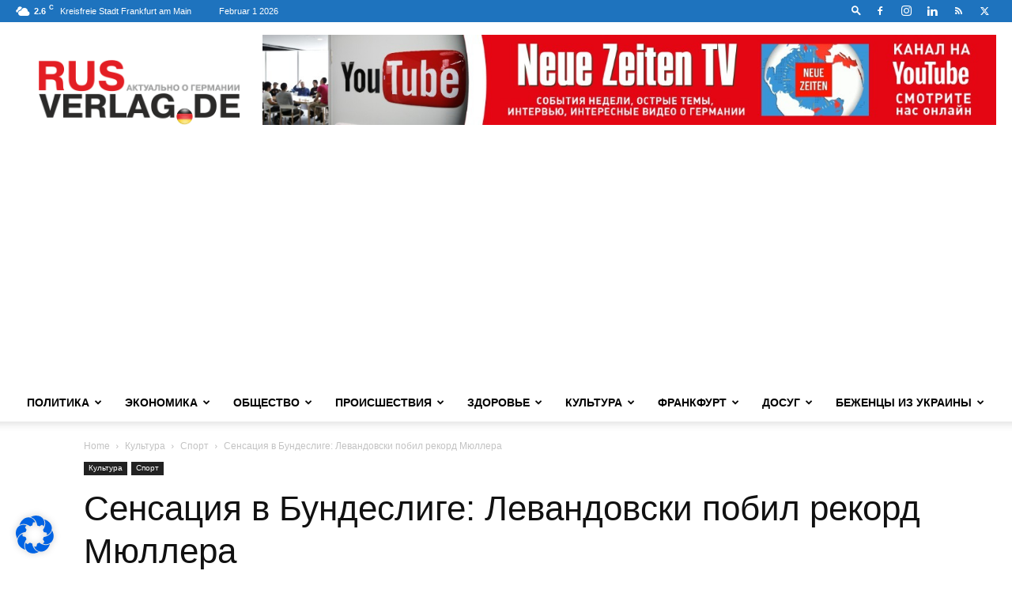

--- FILE ---
content_type: text/html; charset=UTF-8
request_url: https://rusverlag.de/2021/05/23/82468/2305-10.html
body_size: 78305
content:
<!doctype html >
<!--[if IE 8]>    <html class="ie8" lang="en"> <![endif]-->
<!--[if IE 9]>    <html class="ie9" lang="en"> <![endif]-->
<!--[if gt IE 8]><!--> <html lang="de"> <!--<![endif]-->
<head>
    <title>Сенсация в Бундеслиге: Левандовски побил рекорд Мюллера; &#8212; RusVerlag.de</title>
    <meta charset="UTF-8" />
    <meta name="viewport" content="width=device-width, initial-scale=1.0">
    <link rel="pingback" href="https://rusverlag.de/xmlrpc.php" />
    <meta name='robots' content='index, follow, max-image-preview:large, max-snippet:-1, max-video-preview:-1' />
	<style>img:is([sizes="auto" i], [sizes^="auto," i]) { contain-intrinsic-size: 3000px 1500px }</style>
	<link rel="icon" type="image/png" href="https://rusverlag.de/wp-content/uploads/2020/04/Rusverlag_de-Logo-16x16-pix.png"><link rel="apple-touch-icon" sizes="76x76" href="https://rusverlag.de/wp-content/uploads/2020/04/Rusverlag_de-Logo-76x76-pix.png"/><link rel="apple-touch-icon" sizes="120x120" href="https://rusverlag.de/wp-content/uploads/2020/04/Rusverlag_de-Logo-120x120-pix.png"/><link rel="apple-touch-icon" sizes="152x152" href="https://rusverlag.de/wp-content/uploads/2020/04/Rusverlag_de-Logo-152x152-pix.png"/><link rel="apple-touch-icon" sizes="114x114" href="https://rusverlag.de/wp-content/uploads/2020/04/Rusverlag_de-Logo-114x114-pix.png"/><link rel="apple-touch-icon" sizes="144x144" href="https://rusverlag.de/wp-content/uploads/2020/04/Rusverlag_de-Logo-144x144-pix.png"/>
	<!-- This site is optimized with the Yoast SEO plugin v24.1 - https://yoast.com/wordpress/plugins/seo/ -->
	<meta name="description" content="Сезон Бундеслиги завершился, и свершилось историческое событие, о котором следует рассказать: Роберт Левандовски (Robert Lewandowski) действительно сумел ✪✪✪ ➤➤Читайте на RusVerlag.de" />
	<link rel="canonical" href="https://rusverlag.de/2021/05/23/82468/2305-10.html" />
	<meta property="og:locale" content="de_DE" />
	<meta property="og:type" content="article" />
	<meta property="og:title" content="Сенсация в Бундеслиге: Левандовски побил рекорд Мюллера; &#8212; RusVerlag.de" />
	<meta property="og:description" content="Сезон Бундеслиги завершился, и свершилось историческое событие, о котором следует рассказать: Роберт Левандовски (Robert Lewandowski) действительно сумел ✪✪✪ ➤➤Читайте на RusVerlag.de" />
	<meta property="og:url" content="https://rusverlag.de/2021/05/23/82468/2305-10.html" />
	<meta property="og:site_name" content="RusVerlag.de" />
	<meta property="article:author" content="https://www.facebook.com/profile.php?id=100002510410683" />
	<meta property="article:published_time" content="2021-05-23T05:02:08+00:00" />
	<meta property="article:modified_time" content="2021-05-23T13:21:27+00:00" />
	<meta property="og:image" content="https://rusverlag.de/wp-content/uploads/2020/12/TASS_27559790.jpg" />
	<meta property="og:image:width" content="700" />
	<meta property="og:image:height" content="467" />
	<meta property="og:image:type" content="image/jpeg" />
	<meta name="author" content="Светлана Амелина" />
	<meta name="twitter:card" content="summary_large_image" />
	<meta name="twitter:label1" content="Geschrieben von" />
	<meta name="twitter:data1" content="Светлана Амелина" />
	<meta name="twitter:label2" content="Geschätzte Lesezeit" />
	<meta name="twitter:data2" content="1 Minute" />
	<script type="application/ld+json" class="yoast-schema-graph">{"@context":"https://schema.org","@graph":[{"@type":"Article","@id":"https://rusverlag.de/2021/05/23/82468/2305-10.html#article","isPartOf":{"@id":"https://rusverlag.de/2021/05/23/82468/2305-10.html"},"author":{"name":"Светлана Амелина","@id":"https://rusverlag.de/#/schema/person/ecad3406405655ea60b46be7d491b4bf"},"headline":"Сенсация в Бундеслиге: Левандовски побил рекорд Мюллера","datePublished":"2021-05-23T05:02:08+00:00","dateModified":"2021-05-23T13:21:27+00:00","mainEntityOfPage":{"@id":"https://rusverlag.de/2021/05/23/82468/2305-10.html"},"wordCount":80,"commentCount":0,"publisher":{"@id":"https://rusverlag.de/#organization"},"image":{"@id":"https://rusverlag.de/2021/05/23/82468/2305-10.html#primaryimage"},"thumbnailUrl":"https://rusverlag.de/wp-content/uploads/2020/12/TASS_27559790.jpg","keywords":["Левандовски","Мюллер","рекорд","футбол","футболисты"],"articleSection":["Спорт"],"inLanguage":"de","potentialAction":[{"@type":"CommentAction","name":"Comment","target":["https://rusverlag.de/2021/05/23/82468/2305-10.html#respond"]}]},{"@type":"WebPage","@id":"https://rusverlag.de/2021/05/23/82468/2305-10.html","url":"https://rusverlag.de/2021/05/23/82468/2305-10.html","name":"Сенсация в Бундеслиге: Левандовски побил рекорд Мюллера; &#8212; RusVerlag.de","isPartOf":{"@id":"https://rusverlag.de/#website"},"primaryImageOfPage":{"@id":"https://rusverlag.de/2021/05/23/82468/2305-10.html#primaryimage"},"image":{"@id":"https://rusverlag.de/2021/05/23/82468/2305-10.html#primaryimage"},"thumbnailUrl":"https://rusverlag.de/wp-content/uploads/2020/12/TASS_27559790.jpg","datePublished":"2021-05-23T05:02:08+00:00","dateModified":"2021-05-23T13:21:27+00:00","description":"Сезон Бундеслиги завершился, и свершилось историческое событие, о котором следует рассказать: Роберт Левандовски (Robert Lewandowski) действительно сумел ✪✪✪ ➤➤Читайте на RusVerlag.de","breadcrumb":{"@id":"https://rusverlag.de/2021/05/23/82468/2305-10.html#breadcrumb"},"inLanguage":"de","potentialAction":[{"@type":"ReadAction","target":["https://rusverlag.de/2021/05/23/82468/2305-10.html"]}]},{"@type":"ImageObject","inLanguage":"de","@id":"https://rusverlag.de/2021/05/23/82468/2305-10.html#primaryimage","url":"https://rusverlag.de/wp-content/uploads/2020/12/TASS_27559790.jpg","contentUrl":"https://rusverlag.de/wp-content/uploads/2020/12/TASS_27559790.jpg","width":700,"height":467,"caption":"Роберт Левандовски © Михаил Терещенко / ТАСС. Предоставлено Фондом ВАРП"},{"@type":"BreadcrumbList","@id":"https://rusverlag.de/2021/05/23/82468/2305-10.html#breadcrumb","itemListElement":[{"@type":"ListItem","position":1,"name":"Главная страница","item":"https://rusverlag.de/"},{"@type":"ListItem","position":2,"name":"Сенсация в Бундеслиге: Левандовски побил рекорд Мюллера"}]},{"@type":"WebSite","@id":"https://rusverlag.de/#website","url":"https://rusverlag.de/","name":"RusVerlag.de","description":"Новости Германии. Актуально – политика, экономика, общество, происшествия","publisher":{"@id":"https://rusverlag.de/#organization"},"potentialAction":[{"@type":"SearchAction","target":{"@type":"EntryPoint","urlTemplate":"https://rusverlag.de/?s={search_term_string}"},"query-input":{"@type":"PropertyValueSpecification","valueRequired":true,"valueName":"search_term_string"}}],"inLanguage":"de"},{"@type":"Organization","@id":"https://rusverlag.de/#organization","name":"RusVerlag","url":"https://rusverlag.de/","logo":{"@type":"ImageObject","inLanguage":"de","@id":"https://rusverlag.de/#/schema/logo/image/","url":"https://rusverlag.de/wp-content/uploads/2020/04/Rusverlag_de-Logo-114x114-pix.png","contentUrl":"https://rusverlag.de/wp-content/uploads/2020/04/Rusverlag_de-Logo-114x114-pix.png","width":114,"height":114,"caption":"RusVerlag"},"image":{"@id":"https://rusverlag.de/#/schema/logo/image/"}},{"@type":"Person","@id":"https://rusverlag.de/#/schema/person/ecad3406405655ea60b46be7d491b4bf","name":"Светлана Амелина","image":{"@type":"ImageObject","inLanguage":"de","@id":"https://rusverlag.de/#/schema/person/image/","url":"https://rusverlag.de/wp-content/uploads/2020/09/Amelina-2-245x245.jpg","contentUrl":"https://rusverlag.de/wp-content/uploads/2020/09/Amelina-2-245x245.jpg","caption":"Светлана Амелина"},"description":"Переводчик, автор новостных статей сайта rusverlag.de. Основные темы: политика, экономика, общество, события и происшествия. Увлечения: литература, путешествия.","sameAs":["https://www.facebook.com/profile.php?id=100002510410683"],"url":"https://rusverlag.de/author/amelina"}]}</script>
	<!-- / Yoast SEO plugin. -->



<link rel="alternate" type="application/rss+xml" title="RusVerlag.de &raquo; Feed" href="https://rusverlag.de/feed" />
<link rel="alternate" type="application/rss+xml" title="RusVerlag.de &raquo; Kommentar-Feed" href="https://rusverlag.de/comments/feed" />
<script type="text/javascript">
/* <![CDATA[ */
window._wpemojiSettings = {"baseUrl":"https:\/\/s.w.org\/images\/core\/emoji\/15.0.3\/72x72\/","ext":".png","svgUrl":"https:\/\/s.w.org\/images\/core\/emoji\/15.0.3\/svg\/","svgExt":".svg","source":{"concatemoji":"https:\/\/rusverlag.de\/wp-includes\/js\/wp-emoji-release.min.js?ver=6.7.4"}};
/*! This file is auto-generated */
!function(i,n){var o,s,e;function c(e){try{var t={supportTests:e,timestamp:(new Date).valueOf()};sessionStorage.setItem(o,JSON.stringify(t))}catch(e){}}function p(e,t,n){e.clearRect(0,0,e.canvas.width,e.canvas.height),e.fillText(t,0,0);var t=new Uint32Array(e.getImageData(0,0,e.canvas.width,e.canvas.height).data),r=(e.clearRect(0,0,e.canvas.width,e.canvas.height),e.fillText(n,0,0),new Uint32Array(e.getImageData(0,0,e.canvas.width,e.canvas.height).data));return t.every(function(e,t){return e===r[t]})}function u(e,t,n){switch(t){case"flag":return n(e,"\ud83c\udff3\ufe0f\u200d\u26a7\ufe0f","\ud83c\udff3\ufe0f\u200b\u26a7\ufe0f")?!1:!n(e,"\ud83c\uddfa\ud83c\uddf3","\ud83c\uddfa\u200b\ud83c\uddf3")&&!n(e,"\ud83c\udff4\udb40\udc67\udb40\udc62\udb40\udc65\udb40\udc6e\udb40\udc67\udb40\udc7f","\ud83c\udff4\u200b\udb40\udc67\u200b\udb40\udc62\u200b\udb40\udc65\u200b\udb40\udc6e\u200b\udb40\udc67\u200b\udb40\udc7f");case"emoji":return!n(e,"\ud83d\udc26\u200d\u2b1b","\ud83d\udc26\u200b\u2b1b")}return!1}function f(e,t,n){var r="undefined"!=typeof WorkerGlobalScope&&self instanceof WorkerGlobalScope?new OffscreenCanvas(300,150):i.createElement("canvas"),a=r.getContext("2d",{willReadFrequently:!0}),o=(a.textBaseline="top",a.font="600 32px Arial",{});return e.forEach(function(e){o[e]=t(a,e,n)}),o}function t(e){var t=i.createElement("script");t.src=e,t.defer=!0,i.head.appendChild(t)}"undefined"!=typeof Promise&&(o="wpEmojiSettingsSupports",s=["flag","emoji"],n.supports={everything:!0,everythingExceptFlag:!0},e=new Promise(function(e){i.addEventListener("DOMContentLoaded",e,{once:!0})}),new Promise(function(t){var n=function(){try{var e=JSON.parse(sessionStorage.getItem(o));if("object"==typeof e&&"number"==typeof e.timestamp&&(new Date).valueOf()<e.timestamp+604800&&"object"==typeof e.supportTests)return e.supportTests}catch(e){}return null}();if(!n){if("undefined"!=typeof Worker&&"undefined"!=typeof OffscreenCanvas&&"undefined"!=typeof URL&&URL.createObjectURL&&"undefined"!=typeof Blob)try{var e="postMessage("+f.toString()+"("+[JSON.stringify(s),u.toString(),p.toString()].join(",")+"));",r=new Blob([e],{type:"text/javascript"}),a=new Worker(URL.createObjectURL(r),{name:"wpTestEmojiSupports"});return void(a.onmessage=function(e){c(n=e.data),a.terminate(),t(n)})}catch(e){}c(n=f(s,u,p))}t(n)}).then(function(e){for(var t in e)n.supports[t]=e[t],n.supports.everything=n.supports.everything&&n.supports[t],"flag"!==t&&(n.supports.everythingExceptFlag=n.supports.everythingExceptFlag&&n.supports[t]);n.supports.everythingExceptFlag=n.supports.everythingExceptFlag&&!n.supports.flag,n.DOMReady=!1,n.readyCallback=function(){n.DOMReady=!0}}).then(function(){return e}).then(function(){var e;n.supports.everything||(n.readyCallback(),(e=n.source||{}).concatemoji?t(e.concatemoji):e.wpemoji&&e.twemoji&&(t(e.twemoji),t(e.wpemoji)))}))}((window,document),window._wpemojiSettings);
/* ]]> */
</script>
<style id='wp-emoji-styles-inline-css' type='text/css'>

	img.wp-smiley, img.emoji {
		display: inline !important;
		border: none !important;
		box-shadow: none !important;
		height: 1em !important;
		width: 1em !important;
		margin: 0 0.07em !important;
		vertical-align: -0.1em !important;
		background: none !important;
		padding: 0 !important;
	}
</style>
<link rel='stylesheet' id='wp-block-library-css' href='https://rusverlag.de/wp-includes/css/dist/block-library/style.min.css?ver=6.7.4' type='text/css' media='all' />
<style id='classic-theme-styles-inline-css' type='text/css'>
/*! This file is auto-generated */
.wp-block-button__link{color:#fff;background-color:#32373c;border-radius:9999px;box-shadow:none;text-decoration:none;padding:calc(.667em + 2px) calc(1.333em + 2px);font-size:1.125em}.wp-block-file__button{background:#32373c;color:#fff;text-decoration:none}
</style>
<style id='global-styles-inline-css' type='text/css'>
:root{--wp--preset--aspect-ratio--square: 1;--wp--preset--aspect-ratio--4-3: 4/3;--wp--preset--aspect-ratio--3-4: 3/4;--wp--preset--aspect-ratio--3-2: 3/2;--wp--preset--aspect-ratio--2-3: 2/3;--wp--preset--aspect-ratio--16-9: 16/9;--wp--preset--aspect-ratio--9-16: 9/16;--wp--preset--color--black: #000000;--wp--preset--color--cyan-bluish-gray: #abb8c3;--wp--preset--color--white: #ffffff;--wp--preset--color--pale-pink: #f78da7;--wp--preset--color--vivid-red: #cf2e2e;--wp--preset--color--luminous-vivid-orange: #ff6900;--wp--preset--color--luminous-vivid-amber: #fcb900;--wp--preset--color--light-green-cyan: #7bdcb5;--wp--preset--color--vivid-green-cyan: #00d084;--wp--preset--color--pale-cyan-blue: #8ed1fc;--wp--preset--color--vivid-cyan-blue: #0693e3;--wp--preset--color--vivid-purple: #9b51e0;--wp--preset--gradient--vivid-cyan-blue-to-vivid-purple: linear-gradient(135deg,rgba(6,147,227,1) 0%,rgb(155,81,224) 100%);--wp--preset--gradient--light-green-cyan-to-vivid-green-cyan: linear-gradient(135deg,rgb(122,220,180) 0%,rgb(0,208,130) 100%);--wp--preset--gradient--luminous-vivid-amber-to-luminous-vivid-orange: linear-gradient(135deg,rgba(252,185,0,1) 0%,rgba(255,105,0,1) 100%);--wp--preset--gradient--luminous-vivid-orange-to-vivid-red: linear-gradient(135deg,rgba(255,105,0,1) 0%,rgb(207,46,46) 100%);--wp--preset--gradient--very-light-gray-to-cyan-bluish-gray: linear-gradient(135deg,rgb(238,238,238) 0%,rgb(169,184,195) 100%);--wp--preset--gradient--cool-to-warm-spectrum: linear-gradient(135deg,rgb(74,234,220) 0%,rgb(151,120,209) 20%,rgb(207,42,186) 40%,rgb(238,44,130) 60%,rgb(251,105,98) 80%,rgb(254,248,76) 100%);--wp--preset--gradient--blush-light-purple: linear-gradient(135deg,rgb(255,206,236) 0%,rgb(152,150,240) 100%);--wp--preset--gradient--blush-bordeaux: linear-gradient(135deg,rgb(254,205,165) 0%,rgb(254,45,45) 50%,rgb(107,0,62) 100%);--wp--preset--gradient--luminous-dusk: linear-gradient(135deg,rgb(255,203,112) 0%,rgb(199,81,192) 50%,rgb(65,88,208) 100%);--wp--preset--gradient--pale-ocean: linear-gradient(135deg,rgb(255,245,203) 0%,rgb(182,227,212) 50%,rgb(51,167,181) 100%);--wp--preset--gradient--electric-grass: linear-gradient(135deg,rgb(202,248,128) 0%,rgb(113,206,126) 100%);--wp--preset--gradient--midnight: linear-gradient(135deg,rgb(2,3,129) 0%,rgb(40,116,252) 100%);--wp--preset--font-size--small: 11px;--wp--preset--font-size--medium: 20px;--wp--preset--font-size--large: 32px;--wp--preset--font-size--x-large: 42px;--wp--preset--font-size--regular: 15px;--wp--preset--font-size--larger: 50px;--wp--preset--spacing--20: 0.44rem;--wp--preset--spacing--30: 0.67rem;--wp--preset--spacing--40: 1rem;--wp--preset--spacing--50: 1.5rem;--wp--preset--spacing--60: 2.25rem;--wp--preset--spacing--70: 3.38rem;--wp--preset--spacing--80: 5.06rem;--wp--preset--shadow--natural: 6px 6px 9px rgba(0, 0, 0, 0.2);--wp--preset--shadow--deep: 12px 12px 50px rgba(0, 0, 0, 0.4);--wp--preset--shadow--sharp: 6px 6px 0px rgba(0, 0, 0, 0.2);--wp--preset--shadow--outlined: 6px 6px 0px -3px rgba(255, 255, 255, 1), 6px 6px rgba(0, 0, 0, 1);--wp--preset--shadow--crisp: 6px 6px 0px rgba(0, 0, 0, 1);}:where(.is-layout-flex){gap: 0.5em;}:where(.is-layout-grid){gap: 0.5em;}body .is-layout-flex{display: flex;}.is-layout-flex{flex-wrap: wrap;align-items: center;}.is-layout-flex > :is(*, div){margin: 0;}body .is-layout-grid{display: grid;}.is-layout-grid > :is(*, div){margin: 0;}:where(.wp-block-columns.is-layout-flex){gap: 2em;}:where(.wp-block-columns.is-layout-grid){gap: 2em;}:where(.wp-block-post-template.is-layout-flex){gap: 1.25em;}:where(.wp-block-post-template.is-layout-grid){gap: 1.25em;}.has-black-color{color: var(--wp--preset--color--black) !important;}.has-cyan-bluish-gray-color{color: var(--wp--preset--color--cyan-bluish-gray) !important;}.has-white-color{color: var(--wp--preset--color--white) !important;}.has-pale-pink-color{color: var(--wp--preset--color--pale-pink) !important;}.has-vivid-red-color{color: var(--wp--preset--color--vivid-red) !important;}.has-luminous-vivid-orange-color{color: var(--wp--preset--color--luminous-vivid-orange) !important;}.has-luminous-vivid-amber-color{color: var(--wp--preset--color--luminous-vivid-amber) !important;}.has-light-green-cyan-color{color: var(--wp--preset--color--light-green-cyan) !important;}.has-vivid-green-cyan-color{color: var(--wp--preset--color--vivid-green-cyan) !important;}.has-pale-cyan-blue-color{color: var(--wp--preset--color--pale-cyan-blue) !important;}.has-vivid-cyan-blue-color{color: var(--wp--preset--color--vivid-cyan-blue) !important;}.has-vivid-purple-color{color: var(--wp--preset--color--vivid-purple) !important;}.has-black-background-color{background-color: var(--wp--preset--color--black) !important;}.has-cyan-bluish-gray-background-color{background-color: var(--wp--preset--color--cyan-bluish-gray) !important;}.has-white-background-color{background-color: var(--wp--preset--color--white) !important;}.has-pale-pink-background-color{background-color: var(--wp--preset--color--pale-pink) !important;}.has-vivid-red-background-color{background-color: var(--wp--preset--color--vivid-red) !important;}.has-luminous-vivid-orange-background-color{background-color: var(--wp--preset--color--luminous-vivid-orange) !important;}.has-luminous-vivid-amber-background-color{background-color: var(--wp--preset--color--luminous-vivid-amber) !important;}.has-light-green-cyan-background-color{background-color: var(--wp--preset--color--light-green-cyan) !important;}.has-vivid-green-cyan-background-color{background-color: var(--wp--preset--color--vivid-green-cyan) !important;}.has-pale-cyan-blue-background-color{background-color: var(--wp--preset--color--pale-cyan-blue) !important;}.has-vivid-cyan-blue-background-color{background-color: var(--wp--preset--color--vivid-cyan-blue) !important;}.has-vivid-purple-background-color{background-color: var(--wp--preset--color--vivid-purple) !important;}.has-black-border-color{border-color: var(--wp--preset--color--black) !important;}.has-cyan-bluish-gray-border-color{border-color: var(--wp--preset--color--cyan-bluish-gray) !important;}.has-white-border-color{border-color: var(--wp--preset--color--white) !important;}.has-pale-pink-border-color{border-color: var(--wp--preset--color--pale-pink) !important;}.has-vivid-red-border-color{border-color: var(--wp--preset--color--vivid-red) !important;}.has-luminous-vivid-orange-border-color{border-color: var(--wp--preset--color--luminous-vivid-orange) !important;}.has-luminous-vivid-amber-border-color{border-color: var(--wp--preset--color--luminous-vivid-amber) !important;}.has-light-green-cyan-border-color{border-color: var(--wp--preset--color--light-green-cyan) !important;}.has-vivid-green-cyan-border-color{border-color: var(--wp--preset--color--vivid-green-cyan) !important;}.has-pale-cyan-blue-border-color{border-color: var(--wp--preset--color--pale-cyan-blue) !important;}.has-vivid-cyan-blue-border-color{border-color: var(--wp--preset--color--vivid-cyan-blue) !important;}.has-vivid-purple-border-color{border-color: var(--wp--preset--color--vivid-purple) !important;}.has-vivid-cyan-blue-to-vivid-purple-gradient-background{background: var(--wp--preset--gradient--vivid-cyan-blue-to-vivid-purple) !important;}.has-light-green-cyan-to-vivid-green-cyan-gradient-background{background: var(--wp--preset--gradient--light-green-cyan-to-vivid-green-cyan) !important;}.has-luminous-vivid-amber-to-luminous-vivid-orange-gradient-background{background: var(--wp--preset--gradient--luminous-vivid-amber-to-luminous-vivid-orange) !important;}.has-luminous-vivid-orange-to-vivid-red-gradient-background{background: var(--wp--preset--gradient--luminous-vivid-orange-to-vivid-red) !important;}.has-very-light-gray-to-cyan-bluish-gray-gradient-background{background: var(--wp--preset--gradient--very-light-gray-to-cyan-bluish-gray) !important;}.has-cool-to-warm-spectrum-gradient-background{background: var(--wp--preset--gradient--cool-to-warm-spectrum) !important;}.has-blush-light-purple-gradient-background{background: var(--wp--preset--gradient--blush-light-purple) !important;}.has-blush-bordeaux-gradient-background{background: var(--wp--preset--gradient--blush-bordeaux) !important;}.has-luminous-dusk-gradient-background{background: var(--wp--preset--gradient--luminous-dusk) !important;}.has-pale-ocean-gradient-background{background: var(--wp--preset--gradient--pale-ocean) !important;}.has-electric-grass-gradient-background{background: var(--wp--preset--gradient--electric-grass) !important;}.has-midnight-gradient-background{background: var(--wp--preset--gradient--midnight) !important;}.has-small-font-size{font-size: var(--wp--preset--font-size--small) !important;}.has-medium-font-size{font-size: var(--wp--preset--font-size--medium) !important;}.has-large-font-size{font-size: var(--wp--preset--font-size--large) !important;}.has-x-large-font-size{font-size: var(--wp--preset--font-size--x-large) !important;}
:where(.wp-block-post-template.is-layout-flex){gap: 1.25em;}:where(.wp-block-post-template.is-layout-grid){gap: 1.25em;}
:where(.wp-block-columns.is-layout-flex){gap: 2em;}:where(.wp-block-columns.is-layout-grid){gap: 2em;}
:root :where(.wp-block-pullquote){font-size: 1.5em;line-height: 1.6;}
</style>
<link data-minify="1" rel='stylesheet' id='ppress-frontend-css' href='https://rusverlag.de/wp-content/cache/min/1/wp-content/plugins/wp-user-avatar/assets/css/frontend.min.css?ver=1764684346' type='text/css' media='all' />
<link rel='stylesheet' id='ppress-flatpickr-css' href='https://rusverlag.de/wp-content/plugins/wp-user-avatar/assets/flatpickr/flatpickr.min.css?ver=4.15.20' type='text/css' media='all' />
<link rel='stylesheet' id='ppress-select2-css' href='https://rusverlag.de/wp-content/plugins/wp-user-avatar/assets/select2/select2.min.css?ver=6.7.4' type='text/css' media='all' />
<link data-minify="1" rel='stylesheet' id='td-plugin-multi-purpose-css' href='https://rusverlag.de/wp-content/cache/min/1/wp-content/plugins/td-composer/td-multi-purpose/style.css?ver=1764684346' type='text/css' media='all' />
<link data-minify="1" rel='stylesheet' id='borlabs-cookie-css' href='https://rusverlag.de/wp-content/cache/min/1/wp-content/cache/borlabs-cookie/borlabs-cookie_1_de.css?ver=1764684346' type='text/css' media='all' />
<link data-minify="1" rel='stylesheet' id='td-theme-css' href='https://rusverlag.de/wp-content/cache/min/1/wp-content/themes/Newspaper/style.css?ver=1764684346' type='text/css' media='all' />
<style id='td-theme-inline-css' type='text/css'>@media (max-width:767px){.td-header-desktop-wrap{display:none}}@media (min-width:767px){.td-header-mobile-wrap{display:none}}</style>
<link data-minify="1" rel='stylesheet' id='td-legacy-framework-front-style-css' href='https://rusverlag.de/wp-content/cache/min/1/wp-content/plugins/td-composer/legacy/Newspaper/assets/css/td_legacy_main.css?ver=1764684346' type='text/css' media='all' />
<link data-minify="1" rel='stylesheet' id='td-standard-pack-framework-front-style-css' href='https://rusverlag.de/wp-content/cache/min/1/wp-content/plugins/td-standard-pack/Newspaper/assets/css/td_standard_pack_main.css?ver=1764684346' type='text/css' media='all' />
<link data-minify="1" rel='stylesheet' id='tdb_style_cloud_templates_front-css' href='https://rusverlag.de/wp-content/cache/min/1/wp-content/plugins/td-cloud-library/assets/css/tdb_main.css?ver=1764684346' type='text/css' media='all' />
<script type="text/javascript" src="https://rusverlag.de/wp-includes/js/jquery/jquery.min.js?ver=3.7.1" id="jquery-core-js" defer></script>
<script type="text/javascript" src="https://rusverlag.de/wp-includes/js/jquery/jquery-migrate.min.js?ver=3.4.1" id="jquery-migrate-js" defer></script>
<script type="text/javascript" src="https://rusverlag.de/wp-content/plugins/wp-user-avatar/assets/flatpickr/flatpickr.min.js?ver=4.15.20" id="ppress-flatpickr-js" defer></script>
<script type="text/javascript" src="https://rusverlag.de/wp-content/plugins/wp-user-avatar/assets/select2/select2.min.js?ver=4.15.20" id="ppress-select2-js" defer></script>
<script type="text/javascript" id="borlabs-cookie-prioritize-js-extra">
/* <![CDATA[ */
var borlabsCookiePrioritized = {"domain":"rusverlag.de","path":"\/","version":"1","bots":"1","optInJS":{"statistics":{"google-tag-manager":"[base64]\/[base64]"}}};
/* ]]> */
</script>
<script type="text/javascript" src="https://rusverlag.de/wp-content/plugins/borlabs-cookie/assets/javascript/borlabs-cookie-prioritize.min.js?ver=2.3" id="borlabs-cookie-prioritize-js" defer></script>
<link rel="https://api.w.org/" href="https://rusverlag.de/wp-json/" /><link rel="alternate" title="JSON" type="application/json" href="https://rusverlag.de/wp-json/wp/v2/posts/82468" /><link rel="EditURI" type="application/rsd+xml" title="RSD" href="https://rusverlag.de/xmlrpc.php?rsd" />
<meta name="generator" content="WordPress 6.7.4" />
<link rel='shortlink' href='https://rusverlag.de/?p=82468' />
<!-- Markup (JSON-LD) structured in schema.org ver.4.8.1 START -->
<script type="application/ld+json">
{
    "@context": "https://schema.org",
    "@type": "NewsArticle",
    "mainEntityOfPage": {
        "@type": "WebPage",
        "@id": "https://rusverlag.de/2021/05/23/82468/2305-10.html"
    },
    "headline": "Сенсация в Бундеслиге: Левандовски побил рекорд Мюллера",
    "datePublished": "2021-05-23T07:02:08+0200",
    "dateModified": "2021-05-23T15:21:27+0200",
    "author": {
        "@type": "Person",
        "name": "Светлана Амелина"
    },
    "description": "Сезон Бундеслиги завершился, и свершилось историческое событие, о котором следует рассказать: Роберт Левандовс",
    "image": {
        "@type": "ImageObject",
        "url": "https://rusverlag.de/wp-content/uploads/2020/12/TASS_27559790.jpg",
        "width": 700,
        "height": 467
    },
    "publisher": {
        "@type": "Organization",
        "name": "Rusverlag.de",
        "logo": {
            "@type": "ImageObject",
            "url": "https://rusverlag.de/wp-content/uploads/2020/04/Rusverlag_de-Logo-76x76-pix.png",
            "width": 76,
            "height": 76
        }
    }
}
</script>
<!-- Markup (JSON-LD) structured in schema.org END -->
<link id='MediaRSS' rel='alternate' type='application/rss+xml' title='NextGEN Gallery RSS Feed' href='https://rusverlag.de/wp-content/plugins/nextgen-gallery/src/Legacy/xml/media-rss.php' />
    <script>
        window.tdb_global_vars = {"wpRestUrl":"https:\/\/rusverlag.de\/wp-json\/","permalinkStructure":"\/%year%\/%monthnum%\/%day%\/%post_id%\/%postname%.html"};
        window.tdb_p_autoload_vars = {"isAjax":false,"isAdminBarShowing":false,"autoloadStatus":"off","origPostEditUrl":null};
    </script>
    
    <style id="tdb-global-colors">:root{--office-nexus-accent:#343090;--office-nexus-accent-lighter:#5f59f7;--office-nexus-text-primary:#111827;--office-nexus-text-secondary:#5C6B8D;--office-nexus-bg-white:#FFFFFF;--ofice-nexus-bg-site:#f6f8ff;--office-nexus-shadow:rgba(52,48,144,0.08);--office-nexus-border:#CFCFEA;--office-nexus-bg-section-light:#f0f2fb;--office-nexus-bg-section-dark:#111827;--office-nexus-text-white:#FFFFFF;--office-nexus-text-tertiary:#CFCFEA}</style>

    
	            <style id="tdb-global-fonts">
                
:root{--office-nexus-global:Outfit;}
            </style>
            <!-- Google Tag Manager -->
<script>if('0'==='1'){(function(w,d,s,l,i){w[l]=w[l]||[];w[l].push({"gtm.start":
new Date().getTime(),event:"gtm.js"});var f=d.getElementsByTagName(s)[0],
j=d.createElement(s),dl=l!="dataLayer"?"&l="+l:"";j.async=true;j.src=
"https://www.googletagmanager.com/gtm.js?id="+i+dl;f.parentNode.insertBefore(j,f);
})(window,document,"script","dataLayer","G-SSKSJ3FCWH");}</script>
<!-- End Google Tag Manager -->
<!-- JS generated by theme -->

<script type="text/javascript" id="td-generated-header-js">
    
    

	    var tdBlocksArray = []; //here we store all the items for the current page

	    // td_block class - each ajax block uses a object of this class for requests
	    function tdBlock() {
		    this.id = '';
		    this.block_type = 1; //block type id (1-234 etc)
		    this.atts = '';
		    this.td_column_number = '';
		    this.td_current_page = 1; //
		    this.post_count = 0; //from wp
		    this.found_posts = 0; //from wp
		    this.max_num_pages = 0; //from wp
		    this.td_filter_value = ''; //current live filter value
		    this.is_ajax_running = false;
		    this.td_user_action = ''; // load more or infinite loader (used by the animation)
		    this.header_color = '';
		    this.ajax_pagination_infinite_stop = ''; //show load more at page x
	    }

        // td_js_generator - mini detector
        ( function () {
            var htmlTag = document.getElementsByTagName("html")[0];

	        if ( navigator.userAgent.indexOf("MSIE 10.0") > -1 ) {
                htmlTag.className += ' ie10';
            }

            if ( !!navigator.userAgent.match(/Trident.*rv\:11\./) ) {
                htmlTag.className += ' ie11';
            }

	        if ( navigator.userAgent.indexOf("Edge") > -1 ) {
                htmlTag.className += ' ieEdge';
            }

            if ( /(iPad|iPhone|iPod)/g.test(navigator.userAgent) ) {
                htmlTag.className += ' td-md-is-ios';
            }

            var user_agent = navigator.userAgent.toLowerCase();
            if ( user_agent.indexOf("android") > -1 ) {
                htmlTag.className += ' td-md-is-android';
            }

            if ( -1 !== navigator.userAgent.indexOf('Mac OS X')  ) {
                htmlTag.className += ' td-md-is-os-x';
            }

            if ( /chrom(e|ium)/.test(navigator.userAgent.toLowerCase()) ) {
               htmlTag.className += ' td-md-is-chrome';
            }

            if ( -1 !== navigator.userAgent.indexOf('Firefox') ) {
                htmlTag.className += ' td-md-is-firefox';
            }

            if ( -1 !== navigator.userAgent.indexOf('Safari') && -1 === navigator.userAgent.indexOf('Chrome') ) {
                htmlTag.className += ' td-md-is-safari';
            }

            if( -1 !== navigator.userAgent.indexOf('IEMobile') ){
                htmlTag.className += ' td-md-is-iemobile';
            }

        })();

        var tdLocalCache = {};

        ( function () {
            "use strict";

            tdLocalCache = {
                data: {},
                remove: function (resource_id) {
                    delete tdLocalCache.data[resource_id];
                },
                exist: function (resource_id) {
                    return tdLocalCache.data.hasOwnProperty(resource_id) && tdLocalCache.data[resource_id] !== null;
                },
                get: function (resource_id) {
                    return tdLocalCache.data[resource_id];
                },
                set: function (resource_id, cachedData) {
                    tdLocalCache.remove(resource_id);
                    tdLocalCache.data[resource_id] = cachedData;
                }
            };
        })();

    
    
var td_viewport_interval_list=[{"limitBottom":767,"sidebarWidth":228},{"limitBottom":1018,"sidebarWidth":300},{"limitBottom":1140,"sidebarWidth":324}];
var tds_general_modal_image="yes";
var tdc_is_installed="yes";
var td_ajax_url="https:\/\/rusverlag.de\/wp-admin\/admin-ajax.php?td_theme_name=Newspaper&v=12.6.9";
var td_get_template_directory_uri="https:\/\/rusverlag.de\/wp-content\/plugins\/td-composer\/legacy\/common";
var tds_snap_menu="snap";
var tds_logo_on_sticky="";
var tds_header_style="";
var td_please_wait="Please wait...";
var td_email_user_pass_incorrect="User or password incorrect!";
var td_email_user_incorrect="Email or username incorrect!";
var td_email_incorrect="Email incorrect!";
var td_user_incorrect="Username incorrect!";
var td_email_user_empty="Email or username empty!";
var td_pass_empty="Pass empty!";
var td_pass_pattern_incorrect="Invalid Pass Pattern!";
var td_retype_pass_incorrect="Retyped Pass incorrect!";
var tds_more_articles_on_post_enable="show";
var tds_more_articles_on_post_time_to_wait="";
var tds_more_articles_on_post_pages_distance_from_top=0;
var tds_captcha="";
var tds_theme_color_site_wide="#1e73be";
var tds_smart_sidebar="";
var tdThemeName="Newspaper";
var tdThemeNameWl="Newspaper";
var td_magnific_popup_translation_tPrev="Previous (Left arrow key)";
var td_magnific_popup_translation_tNext="Next (Right arrow key)";
var td_magnific_popup_translation_tCounter="%curr% of %total%";
var td_magnific_popup_translation_ajax_tError="The content from %url% could not be loaded.";
var td_magnific_popup_translation_image_tError="The image #%curr% could not be loaded.";
var tdBlockNonce="86b004bf52";
var tdMobileMenu="enabled";
var tdMobileSearch="enabled";
var tdDateNamesI18n={"month_names":["Januar","Februar","M\u00e4rz","April","Mai","Juni","Juli","August","September","Oktober","November","Dezember"],"month_names_short":["Jan.","Feb.","M\u00e4rz","Apr.","Mai","Juni","Juli","Aug.","Sep.","Okt.","Nov.","Dez."],"day_names":["Sonntag","Montag","Dienstag","Mittwoch","Donnerstag","Freitag","Samstag"],"day_names_short":["So.","Mo.","Di.","Mi.","Do.","Fr.","Sa."]};
var tdb_modal_confirm="Save";
var tdb_modal_cancel="Cancel";
var tdb_modal_confirm_alt="Yes";
var tdb_modal_cancel_alt="No";
var td_deploy_mode="deploy";
var td_ad_background_click_link="";
var td_ad_background_click_target="_blank";
</script>


<!-- Header style compiled by theme -->

<style>:root{--td_theme_color:#1e73be;--td_slider_text:rgba(30,115,190,0.7);--td_page_title_color:#1e73be}.td-header-style-12 .td-header-menu-wrap-full,.td-header-style-12 .td-affix,.td-grid-style-1.td-hover-1 .td-big-grid-post:hover .td-post-category,.td-grid-style-5.td-hover-1 .td-big-grid-post:hover .td-post-category,.td_category_template_3 .td-current-sub-category,.td_category_template_8 .td-category-header .td-category a.td-current-sub-category,.td_category_template_4 .td-category-siblings .td-category a:hover,.td_block_big_grid_9.td-grid-style-1 .td-post-category,.td_block_big_grid_9.td-grid-style-5 .td-post-category,.td-grid-style-6.td-hover-1 .td-module-thumb:after,.tdm-menu-active-style5 .td-header-menu-wrap .sf-menu>.current-menu-item>a,.tdm-menu-active-style5 .td-header-menu-wrap .sf-menu>.current-menu-ancestor>a,.tdm-menu-active-style5 .td-header-menu-wrap .sf-menu>.current-category-ancestor>a,.tdm-menu-active-style5 .td-header-menu-wrap .sf-menu>li>a:hover,.tdm-menu-active-style5 .td-header-menu-wrap .sf-menu>.sfHover>a{background-color:#1e73be}.td_mega_menu_sub_cats .cur-sub-cat,.td-mega-span h3 a:hover,.td_mod_mega_menu:hover .entry-title a,.header-search-wrap .result-msg a:hover,.td-header-top-menu .td-drop-down-search .td_module_wrap:hover .entry-title a,.td-header-top-menu .td-icon-search:hover,.td-header-wrap .result-msg a:hover,.top-header-menu li a:hover,.top-header-menu .current-menu-item>a,.top-header-menu .current-menu-ancestor>a,.top-header-menu .current-category-ancestor>a,.td-social-icon-wrap>a:hover,.td-header-sp-top-widget .td-social-icon-wrap a:hover,.td_mod_related_posts:hover h3>a,.td-post-template-11 .td-related-title .td-related-left:hover,.td-post-template-11 .td-related-title .td-related-right:hover,.td-post-template-11 .td-related-title .td-cur-simple-item,.td-post-template-11 .td_block_related_posts .td-next-prev-wrap a:hover,.td-category-header .td-pulldown-category-filter-link:hover,.td-category-siblings .td-subcat-dropdown a:hover,.td-category-siblings .td-subcat-dropdown a.td-current-sub-category,.footer-text-wrap .footer-email-wrap a,.footer-social-wrap a:hover,.td_module_17 .td-read-more a:hover,.td_module_18 .td-read-more a:hover,.td_module_19 .td-post-author-name a:hover,.td-pulldown-syle-2 .td-subcat-dropdown:hover .td-subcat-more span,.td-pulldown-syle-2 .td-subcat-dropdown:hover .td-subcat-more i,.td-pulldown-syle-3 .td-subcat-dropdown:hover .td-subcat-more span,.td-pulldown-syle-3 .td-subcat-dropdown:hover .td-subcat-more i,.tdm-menu-active-style3 .tdm-header.td-header-wrap .sf-menu>.current-category-ancestor>a,.tdm-menu-active-style3 .tdm-header.td-header-wrap .sf-menu>.current-menu-ancestor>a,.tdm-menu-active-style3 .tdm-header.td-header-wrap .sf-menu>.current-menu-item>a,.tdm-menu-active-style3 .tdm-header.td-header-wrap .sf-menu>.sfHover>a,.tdm-menu-active-style3 .tdm-header.td-header-wrap .sf-menu>li>a:hover{color:#1e73be}.td-mega-menu-page .wpb_content_element ul li a:hover,.td-theme-wrap .td-aj-search-results .td_module_wrap:hover .entry-title a,.td-theme-wrap .header-search-wrap .result-msg a:hover{color:#1e73be!important}.td_category_template_8 .td-category-header .td-category a.td-current-sub-category,.td_category_template_4 .td-category-siblings .td-category a:hover,.tdm-menu-active-style4 .tdm-header .sf-menu>.current-menu-item>a,.tdm-menu-active-style4 .tdm-header .sf-menu>.current-menu-ancestor>a,.tdm-menu-active-style4 .tdm-header .sf-menu>.current-category-ancestor>a,.tdm-menu-active-style4 .tdm-header .sf-menu>li>a:hover,.tdm-menu-active-style4 .tdm-header .sf-menu>.sfHover>a{border-color:#1e73be}.td-header-wrap .td-header-top-menu-full,.td-header-wrap .top-header-menu .sub-menu,.tdm-header-style-1.td-header-wrap .td-header-top-menu-full,.tdm-header-style-1.td-header-wrap .top-header-menu .sub-menu,.tdm-header-style-2.td-header-wrap .td-header-top-menu-full,.tdm-header-style-2.td-header-wrap .top-header-menu .sub-menu,.tdm-header-style-3.td-header-wrap .td-header-top-menu-full,.tdm-header-style-3.td-header-wrap .top-header-menu .sub-menu{background-color:#1e73be}.td-header-style-8 .td-header-top-menu-full{background-color:transparent}.td-header-style-8 .td-header-top-menu-full .td-header-top-menu{background-color:#1e73be;padding-left:15px;padding-right:15px}.td-header-wrap .td-header-top-menu-full .td-header-top-menu,.td-header-wrap .td-header-top-menu-full{border-bottom:none}.td-theme-wrap .td_mod_mega_menu:hover .entry-title a,.td-theme-wrap .sf-menu .td_mega_menu_sub_cats .cur-sub-cat{color:#1e73be}.td-theme-wrap .sf-menu .td-mega-menu .td-post-category:hover,.td-theme-wrap .td-mega-menu .td-next-prev-wrap a:hover{background-color:#1e73be}.td-theme-wrap .td-mega-menu .td-next-prev-wrap a:hover{border-color:#1e73be}.td-theme-wrap .header-search-wrap .td-drop-down-search .btn:hover,.td-theme-wrap .td-aj-search-results .td_module_wrap:hover .entry-title a,.td-theme-wrap .header-search-wrap .result-msg a:hover{color:#1e73be!important}.td-theme-wrap .sf-menu .td-normal-menu .sub-menu .td-menu-item>a{color:#ffffff}.td-theme-wrap .sf-menu .td-normal-menu .td-menu-item>a:hover,.td-theme-wrap .sf-menu .td-normal-menu .sfHover>a,.td-theme-wrap .sf-menu .td-normal-menu .current-menu-ancestor>a,.td-theme-wrap .sf-menu .td-normal-menu .current-category-ancestor>a,.td-theme-wrap .sf-menu .td-normal-menu .current-menu-item>a{color:#000000}.td-footer-wrapper,.td-footer-wrapper .td_block_template_7 .td-block-title>*,.td-footer-wrapper .td_block_template_17 .td-block-title,.td-footer-wrapper .td-block-title-wrap .td-wrapper-pulldown-filter{background-color:#1e73be}.td-footer-wrapper .footer-social-wrap i.td-icon-font:hover{color:#0a0a0a}:root{--td_theme_color:#1e73be;--td_slider_text:rgba(30,115,190,0.7);--td_page_title_color:#1e73be}.td-header-style-12 .td-header-menu-wrap-full,.td-header-style-12 .td-affix,.td-grid-style-1.td-hover-1 .td-big-grid-post:hover .td-post-category,.td-grid-style-5.td-hover-1 .td-big-grid-post:hover .td-post-category,.td_category_template_3 .td-current-sub-category,.td_category_template_8 .td-category-header .td-category a.td-current-sub-category,.td_category_template_4 .td-category-siblings .td-category a:hover,.td_block_big_grid_9.td-grid-style-1 .td-post-category,.td_block_big_grid_9.td-grid-style-5 .td-post-category,.td-grid-style-6.td-hover-1 .td-module-thumb:after,.tdm-menu-active-style5 .td-header-menu-wrap .sf-menu>.current-menu-item>a,.tdm-menu-active-style5 .td-header-menu-wrap .sf-menu>.current-menu-ancestor>a,.tdm-menu-active-style5 .td-header-menu-wrap .sf-menu>.current-category-ancestor>a,.tdm-menu-active-style5 .td-header-menu-wrap .sf-menu>li>a:hover,.tdm-menu-active-style5 .td-header-menu-wrap .sf-menu>.sfHover>a{background-color:#1e73be}.td_mega_menu_sub_cats .cur-sub-cat,.td-mega-span h3 a:hover,.td_mod_mega_menu:hover .entry-title a,.header-search-wrap .result-msg a:hover,.td-header-top-menu .td-drop-down-search .td_module_wrap:hover .entry-title a,.td-header-top-menu .td-icon-search:hover,.td-header-wrap .result-msg a:hover,.top-header-menu li a:hover,.top-header-menu .current-menu-item>a,.top-header-menu .current-menu-ancestor>a,.top-header-menu .current-category-ancestor>a,.td-social-icon-wrap>a:hover,.td-header-sp-top-widget .td-social-icon-wrap a:hover,.td_mod_related_posts:hover h3>a,.td-post-template-11 .td-related-title .td-related-left:hover,.td-post-template-11 .td-related-title .td-related-right:hover,.td-post-template-11 .td-related-title .td-cur-simple-item,.td-post-template-11 .td_block_related_posts .td-next-prev-wrap a:hover,.td-category-header .td-pulldown-category-filter-link:hover,.td-category-siblings .td-subcat-dropdown a:hover,.td-category-siblings .td-subcat-dropdown a.td-current-sub-category,.footer-text-wrap .footer-email-wrap a,.footer-social-wrap a:hover,.td_module_17 .td-read-more a:hover,.td_module_18 .td-read-more a:hover,.td_module_19 .td-post-author-name a:hover,.td-pulldown-syle-2 .td-subcat-dropdown:hover .td-subcat-more span,.td-pulldown-syle-2 .td-subcat-dropdown:hover .td-subcat-more i,.td-pulldown-syle-3 .td-subcat-dropdown:hover .td-subcat-more span,.td-pulldown-syle-3 .td-subcat-dropdown:hover .td-subcat-more i,.tdm-menu-active-style3 .tdm-header.td-header-wrap .sf-menu>.current-category-ancestor>a,.tdm-menu-active-style3 .tdm-header.td-header-wrap .sf-menu>.current-menu-ancestor>a,.tdm-menu-active-style3 .tdm-header.td-header-wrap .sf-menu>.current-menu-item>a,.tdm-menu-active-style3 .tdm-header.td-header-wrap .sf-menu>.sfHover>a,.tdm-menu-active-style3 .tdm-header.td-header-wrap .sf-menu>li>a:hover{color:#1e73be}.td-mega-menu-page .wpb_content_element ul li a:hover,.td-theme-wrap .td-aj-search-results .td_module_wrap:hover .entry-title a,.td-theme-wrap .header-search-wrap .result-msg a:hover{color:#1e73be!important}.td_category_template_8 .td-category-header .td-category a.td-current-sub-category,.td_category_template_4 .td-category-siblings .td-category a:hover,.tdm-menu-active-style4 .tdm-header .sf-menu>.current-menu-item>a,.tdm-menu-active-style4 .tdm-header .sf-menu>.current-menu-ancestor>a,.tdm-menu-active-style4 .tdm-header .sf-menu>.current-category-ancestor>a,.tdm-menu-active-style4 .tdm-header .sf-menu>li>a:hover,.tdm-menu-active-style4 .tdm-header .sf-menu>.sfHover>a{border-color:#1e73be}.td-header-wrap .td-header-top-menu-full,.td-header-wrap .top-header-menu .sub-menu,.tdm-header-style-1.td-header-wrap .td-header-top-menu-full,.tdm-header-style-1.td-header-wrap .top-header-menu .sub-menu,.tdm-header-style-2.td-header-wrap .td-header-top-menu-full,.tdm-header-style-2.td-header-wrap .top-header-menu .sub-menu,.tdm-header-style-3.td-header-wrap .td-header-top-menu-full,.tdm-header-style-3.td-header-wrap .top-header-menu .sub-menu{background-color:#1e73be}.td-header-style-8 .td-header-top-menu-full{background-color:transparent}.td-header-style-8 .td-header-top-menu-full .td-header-top-menu{background-color:#1e73be;padding-left:15px;padding-right:15px}.td-header-wrap .td-header-top-menu-full .td-header-top-menu,.td-header-wrap .td-header-top-menu-full{border-bottom:none}.td-theme-wrap .td_mod_mega_menu:hover .entry-title a,.td-theme-wrap .sf-menu .td_mega_menu_sub_cats .cur-sub-cat{color:#1e73be}.td-theme-wrap .sf-menu .td-mega-menu .td-post-category:hover,.td-theme-wrap .td-mega-menu .td-next-prev-wrap a:hover{background-color:#1e73be}.td-theme-wrap .td-mega-menu .td-next-prev-wrap a:hover{border-color:#1e73be}.td-theme-wrap .header-search-wrap .td-drop-down-search .btn:hover,.td-theme-wrap .td-aj-search-results .td_module_wrap:hover .entry-title a,.td-theme-wrap .header-search-wrap .result-msg a:hover{color:#1e73be!important}.td-theme-wrap .sf-menu .td-normal-menu .sub-menu .td-menu-item>a{color:#ffffff}.td-theme-wrap .sf-menu .td-normal-menu .td-menu-item>a:hover,.td-theme-wrap .sf-menu .td-normal-menu .sfHover>a,.td-theme-wrap .sf-menu .td-normal-menu .current-menu-ancestor>a,.td-theme-wrap .sf-menu .td-normal-menu .current-category-ancestor>a,.td-theme-wrap .sf-menu .td-normal-menu .current-menu-item>a{color:#000000}.td-footer-wrapper,.td-footer-wrapper .td_block_template_7 .td-block-title>*,.td-footer-wrapper .td_block_template_17 .td-block-title,.td-footer-wrapper .td-block-title-wrap .td-wrapper-pulldown-filter{background-color:#1e73be}.td-footer-wrapper .footer-social-wrap i.td-icon-font:hover{color:#0a0a0a}</style>




<script type="application/ld+json">
    {
        "@context": "https://schema.org",
        "@type": "BreadcrumbList",
        "itemListElement": [
            {
                "@type": "ListItem",
                "position": 1,
                "item": {
                    "@type": "WebSite",
                    "@id": "https://rusverlag.de/",
                    "name": "Home"
                }
            },
            {
                "@type": "ListItem",
                "position": 2,
                    "item": {
                    "@type": "WebPage",
                    "@id": "https://rusverlag.de/category/%d0%ba%d1%83%d0%bb%d1%8c%d1%82%d1%83%d1%80%d0%b0",
                    "name": "Культура"
                }
            }
            ,{
                "@type": "ListItem",
                "position": 3,
                    "item": {
                    "@type": "WebPage",
                    "@id": "https://rusverlag.de/category/%d0%ba%d1%83%d0%bb%d1%8c%d1%82%d1%83%d1%80%d0%b0/sport",
                    "name": "Спорт"                                
                }
            }
            ,{
                "@type": "ListItem",
                "position": 4,
                    "item": {
                    "@type": "WebPage",
                    "@id": "https://rusverlag.de/2021/05/23/82468/2305-10.html",
                    "name": "Сенсация в Бундеслиге: Левандовски побил рекорд Мюллера"                                
                }
            }    
        ]
    }
</script>

<!-- Button style compiled by theme -->

<style>.tdm-btn-style1{background-color:#1e73be}.tdm-btn-style2:before{border-color:#1e73be}.tdm-btn-style2{color:#1e73be}.tdm-btn-style3{-webkit-box-shadow:0 2px 16px #1e73be;-moz-box-shadow:0 2px 16px #1e73be;box-shadow:0 2px 16px #1e73be}.tdm-btn-style3:hover{-webkit-box-shadow:0 4px 26px #1e73be;-moz-box-shadow:0 4px 26px #1e73be;box-shadow:0 4px 26px #1e73be}</style>

	<style id="tdw-css-placeholder"></style><noscript><style id="rocket-lazyload-nojs-css">.rll-youtube-player, [data-lazy-src]{display:none !important;}</style></noscript></head>

<body class="post-template-default single single-post postid-82468 single-format-standard td-standard-pack 2305-10 global-block-template-10 single_template_2 td-full-layout" itemscope="itemscope" itemtype="https://schema.org/WebPage">

<div class="td-scroll-up" data-style="style1"><i class="td-icon-menu-up"></i></div>
    <div class="td-menu-background" style="visibility:hidden"></div>
<div id="td-mobile-nav" style="visibility:hidden">
    <div class="td-mobile-container">
        <!-- mobile menu top section -->
        <div class="td-menu-socials-wrap">
            <!-- socials -->
            <div class="td-menu-socials">
                
        <span class="td-social-icon-wrap">
            <a target="_blank" href="http://www.facebook.com/rusverlag" title="Facebook" data-wpel-link="external" rel="nofollow external noopener noreferrer">
                <i class="td-icon-font td-icon-facebook"></i>
                <span style="display: none">Facebook</span>
            </a>
        </span>
        <span class="td-social-icon-wrap">
            <a target="_blank" href="https://www.instagram.com/neue.zeiten/#" title="Instagram" data-wpel-link="external" rel="nofollow external noopener noreferrer">
                <i class="td-icon-font td-icon-instagram"></i>
                <span style="display: none">Instagram</span>
            </a>
        </span>
        <span class="td-social-icon-wrap">
            <a target="_blank" href="https://de.linkedin.com/company/ltc-media-verlag" title="Linkedin" data-wpel-link="external" rel="nofollow external noopener noreferrer">
                <i class="td-icon-font td-icon-linkedin"></i>
                <span style="display: none">Linkedin</span>
            </a>
        </span>
        <span class="td-social-icon-wrap">
            <a target="_blank" href="https://rusverlag.de/feed" title="RSS" data-wpel-link="internal">
                <i class="td-icon-font td-icon-rss"></i>
                <span style="display: none">RSS</span>
            </a>
        </span>
        <span class="td-social-icon-wrap">
            <a target="_blank" href="https://twitter.com/RusVerlag_de" title="Twitter" data-wpel-link="external" rel="nofollow external noopener noreferrer">
                <i class="td-icon-font td-icon-twitter"></i>
                <span style="display: none">Twitter</span>
            </a>
        </span>            </div>
            <!-- close button -->
            <div class="td-mobile-close">
                <span><i class="td-icon-close-mobile"></i></span>
            </div>
        </div>

        <!-- login section -->
        
        <!-- menu section -->
        <div class="td-mobile-content">
            <div class="menu-menue-header-140420-container"><ul id="menu-menue-header-140420" class="td-mobile-main-menu"><li id="menu-item-70468" class="menu-item menu-item-type-custom menu-item-object-custom menu-item-first menu-item-has-children menu-item-70468"><a href="#">Политика<i class="td-icon-menu-right td-element-after"></i></a>
<ul class="sub-menu">
	<li id="menu-item-0" class="menu-item-0"><a href="https://rusverlag.de/category/politik/%d0%b2-%d0%bc%d0%b8%d1%80%d0%b5" data-wpel-link="internal">в Мире</a></li>
	<li class="menu-item-0"><a href="https://rusverlag.de/category/politik/%d0%b3%d0%b5%d1%80%d0%bc%d0%b0%d0%bd%d0%b8%d1%8f" data-wpel-link="internal">Германия</a></li>
	<li class="menu-item-0"><a href="https://rusverlag.de/category/politik/%d0%b5%d0%b2%d1%80%d0%be%d0%bf%d0%b0" data-wpel-link="internal">Европа</a></li>
</ul>
</li>
<li id="menu-item-70446" class="menu-item menu-item-type-taxonomy menu-item-object-category menu-item-70446"><a href="https://rusverlag.de/category/wirtschaft" data-wpel-link="internal">Экономика</a></li>
<li id="menu-item-70444" class="menu-item menu-item-type-taxonomy menu-item-object-category menu-item-has-children menu-item-70444"><a href="https://rusverlag.de/category/gesellschaft" data-wpel-link="internal">Общество<i class="td-icon-menu-right td-element-after"></i></a>
<ul class="sub-menu">
	<li class="menu-item-0"><a href="https://rusverlag.de/category/gesellschaft/auto" data-wpel-link="internal">Авто</a></li>
	<li class="menu-item-0"><a href="https://rusverlag.de/category/gesellschaft/%d0%b8%d1%81%d1%82%d0%be%d1%80%d0%b8%d1%8f" data-wpel-link="internal">История</a></li>
	<li class="menu-item-0"><a href="https://rusverlag.de/category/gesellschaft/%d0%bf%d0%be%d0%bb%d0%b5%d0%b7%d0%bd%d0%b0%d1%8f-%d0%b8%d0%bd%d1%84%d0%be%d1%80%d0%bc%d0%b0%d1%86%d0%b8%d1%8f" data-wpel-link="internal">Полезная информация</a></li>
	<li class="menu-item-0"><a href="https://rusverlag.de/category/gesellschaft/%d0%bf%d1%80%d0%b0%d0%b2%d0%be" data-wpel-link="internal">Право</a></li>
	<li class="menu-item-0"><a href="https://rusverlag.de/category/gesellschaft/%d0%bf%d1%80%d0%b0%d0%b2%d0%be/%d0%b2%d0%be%d0%bf%d1%80%d0%be%d1%81-%d0%be%d1%82%d0%b2%d0%b5%d1%82" data-wpel-link="internal">Вопрос-Ответ</a></li>
	<li class="menu-item-0"><a href="https://rusverlag.de/category/gesellschaft/%d1%83%d1%87%d0%b5%d0%b1%d0%b0-%d0%b8-%d0%ba%d0%b0%d1%80%d1%8c%d0%b5%d1%80%d0%b0" data-wpel-link="internal">Учеба и карьера</a></li>
</ul>
</li>
<li id="menu-item-70448" class="menu-item menu-item-type-taxonomy menu-item-object-category menu-item-has-children menu-item-70448"><a href="https://rusverlag.de/category/fall" data-wpel-link="internal">Происшествия<i class="td-icon-menu-right td-element-after"></i></a>
<ul class="sub-menu">
	<li class="menu-item-0"><a href="https://rusverlag.de/category/fall/%d0%ba%d1%80%d0%b8%d0%bc%d0%b8%d0%bd%d0%b0%d0%bb" data-wpel-link="internal">Криминал</a></li>
</ul>
</li>
<li id="menu-item-70452" class="menu-item menu-item-type-taxonomy menu-item-object-category menu-item-has-children menu-item-70452"><a href="https://rusverlag.de/category/%d0%b7%d0%b4%d0%be%d1%80%d0%be%d0%b2%d1%8c%d0%b5" data-wpel-link="internal">Здоровье<i class="td-icon-menu-right td-element-after"></i></a>
<ul class="sub-menu">
	<li class="menu-item-0"><a href="https://rusverlag.de/category/%d0%b7%d0%b4%d0%be%d1%80%d0%be%d0%b2%d1%8c%d0%b5/%d0%b3%d0%b5%d1%80%d0%b8%d0%b0%d1%82%d1%80%d0%b8%d1%8f" data-wpel-link="internal">Гериатрия</a></li>
	<li class="menu-item-0"><a href="https://rusverlag.de/category/%d0%b7%d0%b4%d0%be%d1%80%d0%be%d0%b2%d1%8c%d0%b5/%d0%be%d0%b1%d1%80%d0%b0%d0%b7-%d0%b6%d0%b8%d0%b7%d0%bd%d0%b8" data-wpel-link="internal">Образ жизни</a></li>
	<li class="menu-item-0"><a href="https://rusverlag.de/category/%d0%b7%d0%b4%d0%be%d1%80%d0%be%d0%b2%d1%8c%d0%b5/%d0%be%d0%b1%d1%89%d0%b0%d1%8f-%d0%bc%d0%b5%d0%b4%d0%b8%d1%86%d0%b8%d0%bd%d0%b0" data-wpel-link="internal">Общая медицина</a></li>
	<li class="menu-item-0"><a href="https://rusverlag.de/category/%d0%b7%d0%b4%d0%be%d1%80%d0%be%d0%b2%d1%8c%d0%b5/%d0%bf%d0%b8%d1%82%d0%b0%d0%bd%d0%b8%d0%b5-%d0%b8-%d0%b4%d0%b8%d0%b5%d1%82%d0%b0" data-wpel-link="internal">Питание и диета</a></li>
	<li class="menu-item-0"><a href="https://rusverlag.de/category/%d0%b7%d0%b4%d0%be%d1%80%d0%be%d0%b2%d1%8c%d0%b5/%d0%bf%d1%81%d0%b8%d1%85%d0%be%d0%bb%d0%be%d0%b3%d0%b8%d1%8f" data-wpel-link="internal">Психология</a></li>
	<li class="menu-item-0"><a href="https://rusverlag.de/category/%d0%b7%d0%b4%d0%be%d1%80%d0%be%d0%b2%d1%8c%d0%b5/%d1%81%d1%82%d0%be%d0%bc%d0%b0%d1%82%d0%be%d0%bb%d0%be%d0%b3%d0%b8%d1%8f" data-wpel-link="internal">Стоматология</a></li>
</ul>
</li>
<li id="menu-item-70453" class="menu-item menu-item-type-taxonomy menu-item-object-category current-post-ancestor menu-item-has-children menu-item-70453"><a href="https://rusverlag.de/category/%d0%ba%d1%83%d0%bb%d1%8c%d1%82%d1%83%d1%80%d0%b0" data-wpel-link="internal">Культура<i class="td-icon-menu-right td-element-after"></i></a>
<ul class="sub-menu">
	<li class="menu-item-0"><a href="https://rusverlag.de/category/%d0%ba%d1%83%d0%bb%d1%8c%d1%82%d1%83%d1%80%d0%b0/sport" data-wpel-link="internal">Спорт</a></li>
	<li class="menu-item-0"><a href="https://rusverlag.de/category/%d0%ba%d1%83%d0%bb%d1%8c%d1%82%d1%83%d1%80%d0%b0/%d1%82%d1%83%d1%80%d0%b8%d0%b7%d0%bc" data-wpel-link="internal">Туризм</a></li>
</ul>
</li>
<li id="menu-item-70455" class="menu-item menu-item-type-taxonomy menu-item-object-category menu-item-70455"><a href="https://rusverlag.de/category/%d1%84%d1%80%d0%b0%d0%bd%d0%ba%d1%84%d1%83%d1%80%d1%82" data-wpel-link="internal">Франкфурт</a></li>
<li id="menu-item-70478" class="menu-item menu-item-type-taxonomy menu-item-object-category menu-item-has-children menu-item-70478"><a href="https://rusverlag.de/category/%d0%b4%d0%be%d1%81%d1%83%d0%b3" data-wpel-link="internal">Досуг<i class="td-icon-menu-right td-element-after"></i></a>
<ul class="sub-menu">
	<li class="menu-item-0"><a href="https://rusverlag.de/category/%d0%b4%d0%be%d1%81%d1%83%d0%b3/%d0%ba%d0%b8%d0%bd%d0%be" data-wpel-link="internal">Кино</a></li>
	<li class="menu-item-0"><a href="https://rusverlag.de/category/%d0%b4%d0%be%d1%81%d1%83%d0%b3/%d0%ba%d0%be%d0%bd%d1%86%d0%b5%d1%80%d1%82%d1%8b" data-wpel-link="internal">Концерты</a></li>
	<li class="menu-item-0"><a href="https://rusverlag.de/category/%d0%b4%d0%be%d1%81%d1%83%d0%b3/%d1%81%d0%bf%d0%b5%d0%ba%d1%82%d0%b0%d0%ba%d0%bb%d0%b8" data-wpel-link="internal">Спектакли</a></li>
	<li class="menu-item-0"><a href="https://rusverlag.de/category/%d0%b4%d0%be%d1%81%d1%83%d0%b3/%d1%88%d0%be%d1%83" data-wpel-link="internal">Шоу</a></li>
	<li class="menu-item-0"><a href="https://rusverlag.de/category/%d0%b4%d0%be%d1%81%d1%83%d0%b3/%d1%88%d0%be%d1%83-%d0%b8-%d1%86%d0%b8%d1%80%d0%ba" data-wpel-link="internal">Шоу и цирк</a></li>
</ul>
</li>
<li id="menu-item-89213" class="menu-item menu-item-type-taxonomy menu-item-object-category menu-item-has-children menu-item-89213"><a href="https://rusverlag.de/category/bezhency-ukraine" data-wpel-link="internal">Беженцы из Украины<i class="td-icon-menu-right td-element-after"></i></a>
<ul class="sub-menu">
	<li class="menu-item-0"><a href="https://rusverlag.de/category/bezhency-ukraine/24-aufenthg" data-wpel-link="internal">§ 24 AufenthG и ВНЖ</a></li>
	<li class="menu-item-0"><a href="https://rusverlag.de/category/bezhency-ukraine/zhile-ukrainskix-bezhencev" data-wpel-link="internal">Жилье для беженцев из Украины</a></li>
	<li class="menu-item-0"><a href="https://rusverlag.de/category/bezhency-ukraine/posobiya-ukrainskix-bezhencev" data-wpel-link="internal">Пособия и выплаты</a></li>
	<li class="menu-item-0"><a href="https://rusverlag.de/category/bezhency-ukraine/rabota-ukrainskix-bezhencev" data-wpel-link="internal">Работа для беженцев из Украины</a></li>
</ul>
</li>
</ul></div>        </div>
    </div>

    <!-- register/login section -->
    </div><div class="td-search-background" style="visibility:hidden"></div>
<div class="td-search-wrap-mob" style="visibility:hidden">
	<div class="td-drop-down-search">
		<form method="get" class="td-search-form" action="https://rusverlag.de/">
			<!-- close button -->
			<div class="td-search-close">
				<span><i class="td-icon-close-mobile"></i></span>
			</div>
			<div role="search" class="td-search-input">
				<span>Search</span>
				<input id="td-header-search-mob" type="text" value="" name="s" autocomplete="off" />
			</div>
		</form>
		<div id="td-aj-search-mob" class="td-ajax-search-flex"></div>
	</div>
</div>

    <div id="td-outer-wrap" class="td-theme-wrap">
    
        
            <div class="tdc-header-wrap ">

            <!--
Header style 1
-->


<div class="td-header-wrap td-header-style-1 ">
    
    <div class="td-header-top-menu-full td-container-wrap td_stretch_container td_stretch_content_1400">
        <div class="td-container td-header-row td-header-top-menu">
            
    <div class="top-bar-style-1">
        
<div class="td-header-sp-top-menu">


	<!-- td weather source: cache -->		<div class="td-weather-top-widget" id="td_top_weather_uid">
			<i class="td-icons broken-clouds-n"></i>
			<div class="td-weather-now" data-block-uid="td_top_weather_uid">
				<span class="td-big-degrees">2.6</span>
				<span class="td-weather-unit">C</span>
			</div>
			<div class="td-weather-header">
				<div class="td-weather-city">Kreisfreie Stadt Frankfurt am Main</div>
			</div>
		</div>
		        <div class="td_data_time">
            <div >

                Februar 1 2026
            </div>
        </div>
    </div>
        <div class="td-header-sp-top-widget">
            <div class="td-search-btns-wrap">
            <a id="td-header-search-button" href="#" aria-label="Search" role="button" class="dropdown-toggle " data-toggle="dropdown"><i class="td-icon-search"></i></a>
        </div>


        <div class="td-drop-down-search" aria-labelledby="td-header-search-button">
            <form method="get" class="td-search-form" action="https://rusverlag.de/">
                <div role="search" class="td-head-form-search-wrap">
                    <input id="td-header-search" type="text" value="" name="s" autocomplete="off" /><input class="wpb_button wpb_btn-inverse btn" type="submit" id="td-header-search-top" value="Search" />
                </div>
            </form>
            <div id="td-aj-search"></div>
        </div>
    
    
        
        <span class="td-social-icon-wrap">
            <a target="_blank" href="http://www.facebook.com/rusverlag" title="Facebook" data-wpel-link="external" rel="nofollow external noopener noreferrer">
                <i class="td-icon-font td-icon-facebook"></i>
                <span style="display: none">Facebook</span>
            </a>
        </span>
        <span class="td-social-icon-wrap">
            <a target="_blank" href="https://www.instagram.com/neue.zeiten/#" title="Instagram" data-wpel-link="external" rel="nofollow external noopener noreferrer">
                <i class="td-icon-font td-icon-instagram"></i>
                <span style="display: none">Instagram</span>
            </a>
        </span>
        <span class="td-social-icon-wrap">
            <a target="_blank" href="https://de.linkedin.com/company/ltc-media-verlag" title="Linkedin" data-wpel-link="external" rel="nofollow external noopener noreferrer">
                <i class="td-icon-font td-icon-linkedin"></i>
                <span style="display: none">Linkedin</span>
            </a>
        </span>
        <span class="td-social-icon-wrap">
            <a target="_blank" href="https://rusverlag.de/feed" title="RSS" data-wpel-link="internal">
                <i class="td-icon-font td-icon-rss"></i>
                <span style="display: none">RSS</span>
            </a>
        </span>
        <span class="td-social-icon-wrap">
            <a target="_blank" href="https://twitter.com/RusVerlag_de" title="Twitter" data-wpel-link="external" rel="nofollow external noopener noreferrer">
                <i class="td-icon-font td-icon-twitter"></i>
                <span style="display: none">Twitter</span>
            </a>
        </span>    </div>

    </div>

<!-- LOGIN MODAL -->

                <div id="login-form" class="white-popup-block mfp-hide mfp-with-anim td-login-modal-wrap">
                    <div class="td-login-wrap">
                        <a href="#" aria-label="Back" class="td-back-button"><i class="td-icon-modal-back"></i></a>
                        <div id="td-login-div" class="td-login-form-div td-display-block">
                            <div class="td-login-panel-title">Sign in</div>
                            <div class="td-login-panel-descr">Welcome! Log into your account</div>
                            <div class="td_display_err"></div>
                            <form id="loginForm" action="#" method="post">
                                <div class="td-login-inputs"><input class="td-login-input" autocomplete="username" type="text" name="login_email" id="login_email" value="" required><label for="login_email">your username</label></div>
                                <div class="td-login-inputs"><input class="td-login-input" autocomplete="current-password" type="password" name="login_pass" id="login_pass" value="" required><label for="login_pass">your password</label></div>
                                <input type="button"  name="login_button" id="login_button" class="wpb_button btn td-login-button" value="Login">
                                
                            </form>

                            

                            <div class="td-login-info-text"><a href="#" id="forgot-pass-link">Forgot your password? Get help</a></div>
                            
                            
                            
                            <div class="td-login-info-text"><a class="privacy-policy-link" href="https://rusverlag.de/datenschutzerklarung" data-wpel-link="internal">Datenschutzerklärung</a></div>
                        </div>

                        

                         <div id="td-forgot-pass-div" class="td-login-form-div td-display-none">
                            <div class="td-login-panel-title">Password recovery</div>
                            <div class="td-login-panel-descr">Recover your password</div>
                            <div class="td_display_err"></div>
                            <form id="forgotpassForm" action="#" method="post">
                                <div class="td-login-inputs"><input class="td-login-input" type="text" name="forgot_email" id="forgot_email" value="" required><label for="forgot_email">your email</label></div>
                                <input type="button" name="forgot_button" id="forgot_button" class="wpb_button btn td-login-button" value="Send My Password">
                            </form>
                            <div class="td-login-info-text">A password will be e-mailed to you.</div>
                        </div>
                        
                        
                    </div>
                </div>
                        </div>
    </div>

    <div class="td-banner-wrap-full td-logo-wrap-full td-container-wrap td_stretch_container td_stretch_content_1400">
        <div class="td-container td-header-row td-header-header">
            <div class="td-header-sp-logo">
                        <a class="td-main-logo" href="https://rusverlag.de/" data-wpel-link="internal">
            <img class="td-retina-data" data-retina="https://rusverlag.de/wp-content/uploads/2020/04/Rusverlag_de-Logo-544x180-pix.png" src="data:image/svg+xml,%3Csvg%20xmlns='http://www.w3.org/2000/svg'%20viewBox='0%200%20272%2090'%3E%3C/svg%3E" alt="RusVerlag Logo" title="RusVerlag Logo"  width="272" height="90" data-lazy-src="https://rusverlag.de/wp-content/uploads/2020/04/Rusverlag_de-Logo-272x90-pix.png"/><noscript><img class="td-retina-data" data-retina="https://rusverlag.de/wp-content/uploads/2020/04/Rusverlag_de-Logo-544x180-pix.png" src="https://rusverlag.de/wp-content/uploads/2020/04/Rusverlag_de-Logo-272x90-pix.png" alt="RusVerlag Logo" title="RusVerlag Logo"  width="272" height="90"/></noscript>
            <span class="td-visual-hidden">RusVerlag.de</span>
        </a>
                </div>
                            <div class="td-header-sp-recs">
                    <div class="td-header-rec-wrap">
    <div class="td-a-rec td-a-rec-id-header  td-rec-hide-on-tp td-rec-hide-on-p td-a-rec-no-translate tdi_1 td_block_template_10">
<style>.tdi_1.td-a-rec{text-align:center}.tdi_1.td-a-rec:not(.td-a-rec-no-translate){transform:translateZ(0)}.tdi_1 .td-element-style{z-index:-1}.tdi_1.td-a-rec-img{text-align:left}.tdi_1.td-a-rec-img img{margin:0 auto 0 0}.tdi_1 .td_spot_img_all img,.tdi_1 .td_spot_img_tl img,.tdi_1 .td_spot_img_tp img,.tdi_1 .td_spot_img_mob img{border-style:none}@media (max-width:767px){.tdi_1.td-a-rec-img{text-align:center}}</style><center><a href="https://www.youtube.com/channel/UCAmWlrVisdMnWxbDF7zHoLQ" target="_blank" data-wpel-link="external" rel="nofollow external noopener noreferrer"><img  src="data:image/svg+xml,%3Csvg%20xmlns='http://www.w3.org/2000/svg'%20viewBox='0%200%200%200'%3E%3C/svg%3E" data-lazy-src="https://rusverlag.de/wp-content/uploads/2022/02/yt-banner-header.jpeg"/><noscript><img  src="https://rusverlag.de/wp-content/uploads/2022/02/yt-banner-header.jpeg"/></noscript></a>

</center><br/><br/>

</div>
</div>                </div>
                    </div>
    </div>

    <div class="td-header-menu-wrap-full td-container-wrap td_stretch_container td_stretch_content_1400">
        
        <div class="td-header-menu-wrap td-header-gradient td-header-menu-no-search">
            <div class="td-container td-header-row td-header-main-menu">
                <div id="td-header-menu" role="navigation">
        <div id="td-top-mobile-toggle"><a href="#" role="button" aria-label="Menu"><i class="td-icon-font td-icon-mobile"></i></a></div>
        <div class="td-main-menu-logo td-logo-in-header">
        		<a class="td-mobile-logo td-sticky-disable" aria-label="Logo" href="https://rusverlag.de/" data-wpel-link="internal">
			<img class="td-retina-data" data-retina="https://rusverlag.de/wp-content/uploads/2020/04/Rusverlag_de-Logo-280x96-pix.png" src="data:image/svg+xml,%3Csvg%20xmlns='http://www.w3.org/2000/svg'%20viewBox='0%200%20140%2048'%3E%3C/svg%3E" alt="RusVerlag Logo" title="RusVerlag Logo"  width="140" height="48" data-lazy-src="https://rusverlag.de/wp-content/uploads/2020/04/Rusverlag_de-Logo-140x48-pix.png"/><noscript><img class="td-retina-data" data-retina="https://rusverlag.de/wp-content/uploads/2020/04/Rusverlag_de-Logo-280x96-pix.png" src="https://rusverlag.de/wp-content/uploads/2020/04/Rusverlag_de-Logo-140x48-pix.png" alt="RusVerlag Logo" title="RusVerlag Logo"  width="140" height="48"/></noscript>
		</a>
			<a class="td-header-logo td-sticky-disable" aria-label="Logo" href="https://rusverlag.de/" data-wpel-link="internal">
			<img class="td-retina-data" data-retina="https://rusverlag.de/wp-content/uploads/2020/04/Rusverlag_de-Logo-544x180-pix.png" src="data:image/svg+xml,%3Csvg%20xmlns='http://www.w3.org/2000/svg'%20viewBox='0%200%20140%2048'%3E%3C/svg%3E" alt="RusVerlag Logo" title="RusVerlag Logo"  width="140" height="48" data-lazy-src="https://rusverlag.de/wp-content/uploads/2020/04/Rusverlag_de-Logo-272x90-pix.png"/><noscript><img class="td-retina-data" data-retina="https://rusverlag.de/wp-content/uploads/2020/04/Rusverlag_de-Logo-544x180-pix.png" src="https://rusverlag.de/wp-content/uploads/2020/04/Rusverlag_de-Logo-272x90-pix.png" alt="RusVerlag Logo" title="RusVerlag Logo"  width="140" height="48"/></noscript>
		</a>
	    </div>
    <div class="menu-menue-header-140420-container"><ul id="menu-menue-header-140421" class="sf-menu"><li class="menu-item menu-item-type-custom menu-item-object-custom menu-item-first td-menu-item td-mega-menu menu-item-70468"><a href="#">Политика</a>
<ul class="sub-menu">
	<li class="menu-item-0"><div class="td-container-border"><div class="td-mega-grid"><div class="td_block_wrap td_block_mega_menu tdi_2 td_with_ajax_pagination td-pb-border-top td_block_template_10 td_ajax_preloading_preload_all"  data-td-block-uid="tdi_2" ><script>var block_tdi_2 = new tdBlock();
block_tdi_2.id = "tdi_2";
block_tdi_2.atts = '{"limit":4,"td_column_number":3,"ajax_pagination":"next_prev","category_id":"10","show_child_cat":30,"td_ajax_filter_type":"td_category_ids_filter","td_ajax_preloading":"preload_all","block_type":"td_block_mega_menu","block_template_id":"","header_color":"","ajax_pagination_infinite_stop":"","offset":"","td_filter_default_txt":"","td_ajax_filter_ids":"","el_class":"","color_preset":"","ajax_pagination_next_prev_swipe":"","border_top":"","css":"","tdc_css":"","class":"tdi_2","tdc_css_class":"tdi_2","tdc_css_class_style":"tdi_2_rand_style"}';
block_tdi_2.td_column_number = "3";
block_tdi_2.block_type = "td_block_mega_menu";
block_tdi_2.post_count = "4";
block_tdi_2.found_posts = "2700";
block_tdi_2.header_color = "";
block_tdi_2.ajax_pagination_infinite_stop = "";
block_tdi_2.max_num_pages = "675";
tdBlocksArray.push(block_tdi_2);
</script>            <script>
                var tmpObj = JSON.parse(JSON.stringify(block_tdi_2));
                tmpObj.is_ajax_running = true;
                var currentBlockObjSignature = JSON.stringify(tmpObj);
                tdLocalCache.set(currentBlockObjSignature, JSON.stringify({"td_data":"<div class=\"td-mega-row\"><div class=\"td-mega-span\">\r\n        <div class=\"td_module_mega_menu td-animation-stack td_mod_mega_menu\">\r\n            <div class=\"td-module-image\">\r\n                <div class=\"td-module-thumb\"><a href=\"https:\/\/rusverlag.de\/2026\/01\/31\/119603\/310254-2.html\"  rel=\"bookmark\" class=\"td-image-wrap \" title=\"\u041c\u0435\u0440\u0446: \u0432\u0441\u0442\u0443\u043f\u043b\u0435\u043d\u0438\u0435 \u0423\u043a\u0440\u0430\u0438\u043d\u044b \u0432 \u0415\u0421 \u043a 2027 \u0433\u043e\u0434\u0443 \u043f\u0440\u0430\u043a\u0442\u0438\u0447\u0435\u0441\u043a\u0438 \u043d\u0435\u0432\u043e\u0437\u043c\u043e\u0436\u043d\u043e\" ><img width=\"218\" height=\"150\" class=\"entry-thumb\" src=\"https:\/\/rusverlag.de\/wp-content\/uploads\/2026\/01\/natalyamatveeva-Fotolia-218x150.jpg\"  srcset=\"https:\/\/rusverlag.de\/wp-content\/uploads\/2026\/01\/natalyamatveeva-Fotolia-218x150.jpg 218w, https:\/\/rusverlag.de\/wp-content\/uploads\/2026\/01\/natalyamatveeva-Fotolia-100x70.jpg 100w\" sizes=\"(max-width: 218px) 100vw, 218px\"  alt=\"\" title=\"\u041c\u0435\u0440\u0446: \u0432\u0441\u0442\u0443\u043f\u043b\u0435\u043d\u0438\u0435 \u0423\u043a\u0440\u0430\u0438\u043d\u044b \u0432 \u0415\u0421 \u043a 2027 \u0433\u043e\u0434\u0443 \u043f\u0440\u0430\u043a\u0442\u0438\u0447\u0435\u0441\u043a\u0438 \u043d\u0435\u0432\u043e\u0437\u043c\u043e\u0436\u043d\u043e\" \/><\/a><\/div>                            <\/div>\r\n\r\n            <div class=\"item-details\">\r\n                <h3 class=\"entry-title td-module-title\"><a href=\"https:\/\/rusverlag.de\/2026\/01\/31\/119603\/310254-2.html\"  rel=\"bookmark\" title=\"\u041c\u0435\u0440\u0446: \u0432\u0441\u0442\u0443\u043f\u043b\u0435\u043d\u0438\u0435 \u0423\u043a\u0440\u0430\u0438\u043d\u044b \u0432 \u0415\u0421 \u043a 2027 \u0433\u043e\u0434\u0443 \u043f\u0440\u0430\u043a\u0442\u0438\u0447\u0435\u0441\u043a\u0438 \u043d\u0435\u0432\u043e\u0437\u043c\u043e\u0436\u043d\u043e\">\u041c\u0435\u0440\u0446: \u0432\u0441\u0442\u0443\u043f\u043b\u0435\u043d\u0438\u0435 \u0423\u043a\u0440\u0430\u0438\u043d\u044b \u0432 \u0415\u0421 \u043a 2027 \u0433\u043e\u0434\u0443 \u043f\u0440\u0430\u043a\u0442\u0438\u0447\u0435\u0441\u043a\u0438 \u043d\u0435\u0432\u043e\u0437\u043c\u043e\u0436\u043d\u043e<\/a><\/h3>            <\/div>\r\n        <\/div>\r\n        <\/div><div class=\"td-mega-span\">\r\n        <div class=\"td_module_mega_menu td-animation-stack td_mod_mega_menu\">\r\n            <div class=\"td-module-image\">\r\n                <div class=\"td-module-thumb\"><a href=\"https:\/\/rusverlag.de\/2026\/01\/27\/119537\/2784.html\"  rel=\"bookmark\" class=\"td-image-wrap \" title=\"AfD \u0437\u0430\u044f\u0432\u043b\u044f\u0435\u0442 \u043e \u043f\u043b\u0430\u043d\u0430\u0445 \u043f\u043e\u0431\u0435\u0434\u0438\u0442\u044c \u0432 \u0421\u0430\u043a\u0441\u043e\u043d\u0438\u0438-\u0410\u043d\u0445\u0430\u043b\u044c\u0442: \u0432\u043d\u0443\u0442\u0440\u0438 \u043f\u0430\u0440\u0442\u0438\u0438 \u043e\u0431\u0441\u0443\u0436\u0434\u0430\u044e\u0442 \u043f\u0440\u043e\u0435\u043a\u0442 \u00ab\u043f\u0440\u0430\u0432\u0438\u0442\u0435\u043b\u044c\u0441\u0442\u0432\u0435\u043d\u043d\u043e\u0439 \u043f\u0440\u043e\u0433\u0440\u0430\u043c\u043c\u044b\u00bb\" ><img width=\"218\" height=\"150\" class=\"entry-thumb\" src=\"https:\/\/rusverlag.de\/wp-content\/uploads\/2026\/01\/T.Schneider-Depositphotos-218x150.jpg\"  srcset=\"https:\/\/rusverlag.de\/wp-content\/uploads\/2026\/01\/T.Schneider-Depositphotos-218x150.jpg 218w, https:\/\/rusverlag.de\/wp-content\/uploads\/2026\/01\/T.Schneider-Depositphotos-100x70.jpg 100w\" sizes=\"(max-width: 218px) 100vw, 218px\"  alt=\"\" title=\"AfD \u0437\u0430\u044f\u0432\u043b\u044f\u0435\u0442 \u043e \u043f\u043b\u0430\u043d\u0430\u0445 \u043f\u043e\u0431\u0435\u0434\u0438\u0442\u044c \u0432 \u0421\u0430\u043a\u0441\u043e\u043d\u0438\u0438-\u0410\u043d\u0445\u0430\u043b\u044c\u0442: \u0432\u043d\u0443\u0442\u0440\u0438 \u043f\u0430\u0440\u0442\u0438\u0438 \u043e\u0431\u0441\u0443\u0436\u0434\u0430\u044e\u0442 \u043f\u0440\u043e\u0435\u043a\u0442 \u00ab\u043f\u0440\u0430\u0432\u0438\u0442\u0435\u043b\u044c\u0441\u0442\u0432\u0435\u043d\u043d\u043e\u0439 \u043f\u0440\u043e\u0433\u0440\u0430\u043c\u043c\u044b\u00bb\" \/><\/a><\/div>                            <\/div>\r\n\r\n            <div class=\"item-details\">\r\n                <h3 class=\"entry-title td-module-title\"><a href=\"https:\/\/rusverlag.de\/2026\/01\/27\/119537\/2784.html\"  rel=\"bookmark\" title=\"AfD \u0437\u0430\u044f\u0432\u043b\u044f\u0435\u0442 \u043e \u043f\u043b\u0430\u043d\u0430\u0445 \u043f\u043e\u0431\u0435\u0434\u0438\u0442\u044c \u0432 \u0421\u0430\u043a\u0441\u043e\u043d\u0438\u0438-\u0410\u043d\u0445\u0430\u043b\u044c\u0442: \u0432\u043d\u0443\u0442\u0440\u0438 \u043f\u0430\u0440\u0442\u0438\u0438 \u043e\u0431\u0441\u0443\u0436\u0434\u0430\u044e\u0442 \u043f\u0440\u043e\u0435\u043a\u0442 \u00ab\u043f\u0440\u0430\u0432\u0438\u0442\u0435\u043b\u044c\u0441\u0442\u0432\u0435\u043d\u043d\u043e\u0439 \u043f\u0440\u043e\u0433\u0440\u0430\u043c\u043c\u044b\u00bb\">AfD \u0437\u0430\u044f\u0432\u043b\u044f\u0435\u0442 \u043e \u043f\u043b\u0430\u043d\u0430\u0445 \u043f\u043e\u0431\u0435\u0434\u0438\u0442\u044c \u0432 \u0421\u0430\u043a\u0441\u043e\u043d\u0438\u0438-\u0410\u043d\u0445\u0430\u043b\u044c\u0442: \u0432\u043d\u0443\u0442\u0440\u0438 \u043f\u0430\u0440\u0442\u0438\u0438 \u043e\u0431\u0441\u0443\u0436\u0434\u0430\u044e\u0442 \u043f\u0440\u043e\u0435\u043a\u0442...<\/a><\/h3>            <\/div>\r\n        <\/div>\r\n        <\/div><div class=\"td-mega-span\">\r\n        <div class=\"td_module_mega_menu td-animation-stack td_mod_mega_menu\">\r\n            <div class=\"td-module-image\">\r\n                <div class=\"td-module-thumb\"><a href=\"https:\/\/rusverlag.de\/2026\/01\/27\/119538\/280164-3.html\"  rel=\"bookmark\" class=\"td-image-wrap \" title=\"\u041f\u0438\u0441\u0442\u043e\u0440\u0438\u0443\u0441 \u0442\u0440\u0435\u0431\u0443\u0435\u0442 \u0438\u0437\u0432\u0438\u043d\u0435\u043d\u0438\u0439 \u043e\u0442 \u0422\u0440\u0430\u043c\u043f\u0430 \u0437\u0430 \u0441\u043b\u043e\u0432\u0430 \u043e\u0431 \u0410\u0444\u0433\u0430\u043d\u0438\u0441\u0442\u0430\u043d\u0435: \u00ab\u044d\u0442\u043e \u043d\u0435\u043f\u0440\u0438\u043b\u0438\u0447\u043d\u043e \u0438 \u043d\u0435\u0443\u0432\u0430\u0436\u0438\u0442\u0435\u043b\u044c\u043d\u043e\u00bb\" ><img width=\"218\" height=\"150\" class=\"entry-thumb\" src=\"https:\/\/rusverlag.de\/wp-content\/uploads\/2026\/01\/artefacti-Depositphotos-218x150.jpg\"  srcset=\"https:\/\/rusverlag.de\/wp-content\/uploads\/2026\/01\/artefacti-Depositphotos-218x150.jpg 218w, https:\/\/rusverlag.de\/wp-content\/uploads\/2026\/01\/artefacti-Depositphotos-100x70.jpg 100w\" sizes=\"(max-width: 218px) 100vw, 218px\"  alt=\"\" title=\"\u041f\u0438\u0441\u0442\u043e\u0440\u0438\u0443\u0441 \u0442\u0440\u0435\u0431\u0443\u0435\u0442 \u0438\u0437\u0432\u0438\u043d\u0435\u043d\u0438\u0439 \u043e\u0442 \u0422\u0440\u0430\u043c\u043f\u0430 \u0437\u0430 \u0441\u043b\u043e\u0432\u0430 \u043e\u0431 \u0410\u0444\u0433\u0430\u043d\u0438\u0441\u0442\u0430\u043d\u0435: \u00ab\u044d\u0442\u043e \u043d\u0435\u043f\u0440\u0438\u043b\u0438\u0447\u043d\u043e \u0438 \u043d\u0435\u0443\u0432\u0430\u0436\u0438\u0442\u0435\u043b\u044c\u043d\u043e\u00bb\" \/><\/a><\/div>                            <\/div>\r\n\r\n            <div class=\"item-details\">\r\n                <h3 class=\"entry-title td-module-title\"><a href=\"https:\/\/rusverlag.de\/2026\/01\/27\/119538\/280164-3.html\"  rel=\"bookmark\" title=\"\u041f\u0438\u0441\u0442\u043e\u0440\u0438\u0443\u0441 \u0442\u0440\u0435\u0431\u0443\u0435\u0442 \u0438\u0437\u0432\u0438\u043d\u0435\u043d\u0438\u0439 \u043e\u0442 \u0422\u0440\u0430\u043c\u043f\u0430 \u0437\u0430 \u0441\u043b\u043e\u0432\u0430 \u043e\u0431 \u0410\u0444\u0433\u0430\u043d\u0438\u0441\u0442\u0430\u043d\u0435: \u00ab\u044d\u0442\u043e \u043d\u0435\u043f\u0440\u0438\u043b\u0438\u0447\u043d\u043e \u0438 \u043d\u0435\u0443\u0432\u0430\u0436\u0438\u0442\u0435\u043b\u044c\u043d\u043e\u00bb\">\u041f\u0438\u0441\u0442\u043e\u0440\u0438\u0443\u0441 \u0442\u0440\u0435\u0431\u0443\u0435\u0442 \u0438\u0437\u0432\u0438\u043d\u0435\u043d\u0438\u0439 \u043e\u0442 \u0422\u0440\u0430\u043c\u043f\u0430 \u0437\u0430 \u0441\u043b\u043e\u0432\u0430 \u043e\u0431 \u0410\u0444\u0433\u0430\u043d\u0438\u0441\u0442\u0430\u043d\u0435: \u00ab\u044d\u0442\u043e \u043d\u0435\u043f\u0440\u0438\u043b\u0438\u0447\u043d\u043e...<\/a><\/h3>            <\/div>\r\n        <\/div>\r\n        <\/div><div class=\"td-mega-span\">\r\n        <div class=\"td_module_mega_menu td-animation-stack td_mod_mega_menu\">\r\n            <div class=\"td-module-image\">\r\n                <div class=\"td-module-thumb\"><a href=\"https:\/\/rusverlag.de\/2026\/01\/22\/119401\/220154-2.html\"  rel=\"bookmark\" class=\"td-image-wrap \" title=\"AfD \u0445\u043e\u0447\u0435\u0442 \u0441\u0432\u043e\u044e \u0440\u0430\u0434\u0438\u043e\u0441\u0442\u0430\u043d\u0446\u0438\u044e \u2013 \u043f\u043e \u043e\u0431\u0440\u0430\u0437\u0446\u0443 \u0430\u0432\u0441\u0442\u0440\u0438\u0439\u0441\u043a\u043e\u0433\u043e \u043f\u0440\u043e\u0435\u043a\u0442\u0430\" ><img width=\"218\" height=\"150\" class=\"entry-thumb\" src=\"https:\/\/rusverlag.de\/wp-content\/uploads\/2026\/01\/zhu-difeng-Fotolia-218x150.jpg\"  srcset=\"https:\/\/rusverlag.de\/wp-content\/uploads\/2026\/01\/zhu-difeng-Fotolia-218x150.jpg 218w, https:\/\/rusverlag.de\/wp-content\/uploads\/2026\/01\/zhu-difeng-Fotolia-100x70.jpg 100w\" sizes=\"(max-width: 218px) 100vw, 218px\"  alt=\"\" title=\"AfD \u0445\u043e\u0447\u0435\u0442 \u0441\u0432\u043e\u044e \u0440\u0430\u0434\u0438\u043e\u0441\u0442\u0430\u043d\u0446\u0438\u044e \u2013 \u043f\u043e \u043e\u0431\u0440\u0430\u0437\u0446\u0443 \u0430\u0432\u0441\u0442\u0440\u0438\u0439\u0441\u043a\u043e\u0433\u043e \u043f\u0440\u043e\u0435\u043a\u0442\u0430\" \/><\/a><\/div>                            <\/div>\r\n\r\n            <div class=\"item-details\">\r\n                <h3 class=\"entry-title td-module-title\"><a href=\"https:\/\/rusverlag.de\/2026\/01\/22\/119401\/220154-2.html\"  rel=\"bookmark\" title=\"AfD \u0445\u043e\u0447\u0435\u0442 \u0441\u0432\u043e\u044e \u0440\u0430\u0434\u0438\u043e\u0441\u0442\u0430\u043d\u0446\u0438\u044e \u2013 \u043f\u043e \u043e\u0431\u0440\u0430\u0437\u0446\u0443 \u0430\u0432\u0441\u0442\u0440\u0438\u0439\u0441\u043a\u043e\u0433\u043e \u043f\u0440\u043e\u0435\u043a\u0442\u0430\">AfD \u0445\u043e\u0447\u0435\u0442 \u0441\u0432\u043e\u044e \u0440\u0430\u0434\u0438\u043e\u0441\u0442\u0430\u043d\u0446\u0438\u044e \u2013 \u043f\u043e \u043e\u0431\u0440\u0430\u0437\u0446\u0443 \u0430\u0432\u0441\u0442\u0440\u0438\u0439\u0441\u043a\u043e\u0433\u043e \u043f\u0440\u043e\u0435\u043a\u0442\u0430<\/a><\/h3>            <\/div>\r\n        <\/div>\r\n        <\/div><\/div>","td_block_id":"tdi_2","td_hide_prev":true,"td_hide_next":false}));
                                            tmpObj = JSON.parse(JSON.stringify(block_tdi_2));
                            tmpObj.is_ajax_running = true;
                            tmpObj.td_current_page = 1;
                            tmpObj.td_filter_value = 15716;
                            var currentBlockObjSignature = JSON.stringify(tmpObj);
                            tdLocalCache.set(currentBlockObjSignature, JSON.stringify({"td_data":"<div class=\"td-mega-row\"><div class=\"td-mega-span\">\r\n        <div class=\"td_module_mega_menu td-animation-stack td_mod_mega_menu\">\r\n            <div class=\"td-module-image\">\r\n                <div class=\"td-module-thumb\"><a href=\"https:\/\/rusverlag.de\/2026\/01\/11\/119190\/22154.html\"  rel=\"bookmark\" class=\"td-image-wrap \" title=\"\u0422\u0440\u0430\u043c\u043f \u043e \u041d\u0410\u0422\u041e, \u0413\u0440\u0435\u043d\u043b\u0430\u043d\u0434\u0438\u0438 \u0438 \u0418\u0418: \u0447\u0442\u043e \u0441\u043a\u0430\u0437\u0430\u043b \u043f\u0440\u0435\u0437\u0438\u0434\u0435\u043d\u0442 \u0421\u0428\u0410 \u0432 \u0434\u043b\u0438\u043d\u043d\u043e\u043c \u0438\u043d\u0442\u0435\u0440\u0432\u044c\u044e The New York Times\" ><img width=\"218\" height=\"150\" class=\"entry-thumb\" src=\"https:\/\/rusverlag.de\/wp-content\/uploads\/2026\/01\/thenews2.com-Depositphotos-218x150.jpg\"  srcset=\"https:\/\/rusverlag.de\/wp-content\/uploads\/2026\/01\/thenews2.com-Depositphotos-218x150.jpg 218w, https:\/\/rusverlag.de\/wp-content\/uploads\/2026\/01\/thenews2.com-Depositphotos-100x70.jpg 100w\" sizes=\"(max-width: 218px) 100vw, 218px\"  alt=\"\" title=\"\u0422\u0440\u0430\u043c\u043f \u043e \u041d\u0410\u0422\u041e, \u0413\u0440\u0435\u043d\u043b\u0430\u043d\u0434\u0438\u0438 \u0438 \u0418\u0418: \u0447\u0442\u043e \u0441\u043a\u0430\u0437\u0430\u043b \u043f\u0440\u0435\u0437\u0438\u0434\u0435\u043d\u0442 \u0421\u0428\u0410 \u0432 \u0434\u043b\u0438\u043d\u043d\u043e\u043c \u0438\u043d\u0442\u0435\u0440\u0432\u044c\u044e The New York Times\" \/><\/a><\/div>                            <\/div>\r\n\r\n            <div class=\"item-details\">\r\n                <h3 class=\"entry-title td-module-title\"><a href=\"https:\/\/rusverlag.de\/2026\/01\/11\/119190\/22154.html\"  rel=\"bookmark\" title=\"\u0422\u0440\u0430\u043c\u043f \u043e \u041d\u0410\u0422\u041e, \u0413\u0440\u0435\u043d\u043b\u0430\u043d\u0434\u0438\u0438 \u0438 \u0418\u0418: \u0447\u0442\u043e \u0441\u043a\u0430\u0437\u0430\u043b \u043f\u0440\u0435\u0437\u0438\u0434\u0435\u043d\u0442 \u0421\u0428\u0410 \u0432 \u0434\u043b\u0438\u043d\u043d\u043e\u043c \u0438\u043d\u0442\u0435\u0440\u0432\u044c\u044e The New York Times\">\u0422\u0440\u0430\u043c\u043f \u043e \u041d\u0410\u0422\u041e, \u0413\u0440\u0435\u043d\u043b\u0430\u043d\u0434\u0438\u0438 \u0438 \u0418\u0418: \u0447\u0442\u043e \u0441\u043a\u0430\u0437\u0430\u043b \u043f\u0440\u0435\u0437\u0438\u0434\u0435\u043d\u0442 \u0421\u0428\u0410 \u0432...<\/a><\/h3>            <\/div>\r\n        <\/div>\r\n        <\/div><div class=\"td-mega-span\">\r\n        <div class=\"td_module_mega_menu td-animation-stack td_mod_mega_menu\">\r\n            <div class=\"td-module-image\">\r\n                <div class=\"td-module-thumb\"><a href=\"https:\/\/rusverlag.de\/2025\/12\/09\/118702\/091263.html\"  rel=\"bookmark\" class=\"td-image-wrap \" title=\"\u0421\u0428\u0410 \u043e\u0431\u0432\u0438\u043d\u044f\u0435\u0442 \u0411\u0435\u0440\u043b\u0438\u043d \u0432 \u0437\u0430\u0432\u0438\u0441\u0438\u043c\u043e\u0441\u0442\u0438 \u043e\u0442 \u041a\u0438\u0442\u0430\u044f \u0438 \u0420\u043e\u0441\u0441\u0438\u0438\" ><img width=\"218\" height=\"150\" class=\"entry-thumb\" src=\"https:\/\/rusverlag.de\/wp-content\/uploads\/2021\/07\/\u00a9-vchalup-AdobeStock-218x150.jpg\"  srcset=\"https:\/\/rusverlag.de\/wp-content\/uploads\/2021\/07\/\u00a9-vchalup-AdobeStock-218x150.jpg 218w, https:\/\/rusverlag.de\/wp-content\/uploads\/2021\/07\/\u00a9-vchalup-AdobeStock-100x70.jpg 100w\" sizes=\"(max-width: 218px) 100vw, 218px\"  alt=\"\" title=\"\u0421\u0428\u0410 \u043e\u0431\u0432\u0438\u043d\u044f\u0435\u0442 \u0411\u0435\u0440\u043b\u0438\u043d \u0432 \u0437\u0430\u0432\u0438\u0441\u0438\u043c\u043e\u0441\u0442\u0438 \u043e\u0442 \u041a\u0438\u0442\u0430\u044f \u0438 \u0420\u043e\u0441\u0441\u0438\u0438\" \/><\/a><\/div>                            <\/div>\r\n\r\n            <div class=\"item-details\">\r\n                <h3 class=\"entry-title td-module-title\"><a href=\"https:\/\/rusverlag.de\/2025\/12\/09\/118702\/091263.html\"  rel=\"bookmark\" title=\"\u0421\u0428\u0410 \u043e\u0431\u0432\u0438\u043d\u044f\u0435\u0442 \u0411\u0435\u0440\u043b\u0438\u043d \u0432 \u0437\u0430\u0432\u0438\u0441\u0438\u043c\u043e\u0441\u0442\u0438 \u043e\u0442 \u041a\u0438\u0442\u0430\u044f \u0438 \u0420\u043e\u0441\u0441\u0438\u0438\">\u0421\u0428\u0410 \u043e\u0431\u0432\u0438\u043d\u044f\u0435\u0442 \u0411\u0435\u0440\u043b\u0438\u043d \u0432 \u0437\u0430\u0432\u0438\u0441\u0438\u043c\u043e\u0441\u0442\u0438 \u043e\u0442 \u041a\u0438\u0442\u0430\u044f \u0438 \u0420\u043e\u0441\u0441\u0438\u0438<\/a><\/h3>            <\/div>\r\n        <\/div>\r\n        <\/div><div class=\"td-mega-span\">\r\n        <div class=\"td_module_mega_menu td-animation-stack td_mod_mega_menu\">\r\n            <div class=\"td-module-image\">\r\n                <div class=\"td-module-thumb\"><a href=\"https:\/\/rusverlag.de\/2025\/12\/08\/118682\/0812647.html\"  rel=\"bookmark\" class=\"td-image-wrap \" title=\"\u0415\u0421 \u043f\u0440\u043e\u0442\u0438\u0432 \u041c\u0430\u0441\u043a\u0430: \u043a\u043e\u043d\u0444\u043b\u0438\u043a\u0442 \u0432\u043e\u043a\u0440\u0443\u0433 \u043f\u043b\u0430\u0442\u0444\u043e\u0440\u043c\u044b X \u043f\u0440\u0435\u0432\u0440\u0430\u0449\u0430\u0435\u0442\u0441\u044f \u0432 \u0433\u0435\u043e\u043f\u043e\u043b\u0438\u0442\u0438\u0447\u0435\u0441\u043a\u0438\u0439 \u043a\u0440\u0438\u0437\u0438\u0441\" ><img width=\"218\" height=\"150\" class=\"entry-thumb\" src=\"https:\/\/rusverlag.de\/wp-content\/uploads\/2024\/03\/\u00a9-ChinaImages-Depositphotos-218x150.jpg\"  srcset=\"https:\/\/rusverlag.de\/wp-content\/uploads\/2024\/03\/\u00a9-ChinaImages-Depositphotos-218x150.jpg 218w, https:\/\/rusverlag.de\/wp-content\/uploads\/2024\/03\/\u00a9-ChinaImages-Depositphotos-100x70.jpg 100w\" sizes=\"(max-width: 218px) 100vw, 218px\"  alt=\"\" title=\"\u0415\u0421 \u043f\u0440\u043e\u0442\u0438\u0432 \u041c\u0430\u0441\u043a\u0430: \u043a\u043e\u043d\u0444\u043b\u0438\u043a\u0442 \u0432\u043e\u043a\u0440\u0443\u0433 \u043f\u043b\u0430\u0442\u0444\u043e\u0440\u043c\u044b X \u043f\u0440\u0435\u0432\u0440\u0430\u0449\u0430\u0435\u0442\u0441\u044f \u0432 \u0433\u0435\u043e\u043f\u043e\u043b\u0438\u0442\u0438\u0447\u0435\u0441\u043a\u0438\u0439 \u043a\u0440\u0438\u0437\u0438\u0441\" \/><\/a><\/div>                            <\/div>\r\n\r\n            <div class=\"item-details\">\r\n                <h3 class=\"entry-title td-module-title\"><a href=\"https:\/\/rusverlag.de\/2025\/12\/08\/118682\/0812647.html\"  rel=\"bookmark\" title=\"\u0415\u0421 \u043f\u0440\u043e\u0442\u0438\u0432 \u041c\u0430\u0441\u043a\u0430: \u043a\u043e\u043d\u0444\u043b\u0438\u043a\u0442 \u0432\u043e\u043a\u0440\u0443\u0433 \u043f\u043b\u0430\u0442\u0444\u043e\u0440\u043c\u044b X \u043f\u0440\u0435\u0432\u0440\u0430\u0449\u0430\u0435\u0442\u0441\u044f \u0432 \u0433\u0435\u043e\u043f\u043e\u043b\u0438\u0442\u0438\u0447\u0435\u0441\u043a\u0438\u0439 \u043a\u0440\u0438\u0437\u0438\u0441\">\u0415\u0421 \u043f\u0440\u043e\u0442\u0438\u0432 \u041c\u0430\u0441\u043a\u0430: \u043a\u043e\u043d\u0444\u043b\u0438\u043a\u0442 \u0432\u043e\u043a\u0440\u0443\u0433 \u043f\u043b\u0430\u0442\u0444\u043e\u0440\u043c\u044b X \u043f\u0440\u0435\u0432\u0440\u0430\u0449\u0430\u0435\u0442\u0441\u044f \u0432 \u0433\u0435\u043e\u043f\u043e\u043b\u0438\u0442\u0438\u0447\u0435\u0441\u043a\u0438\u0439 \u043a\u0440\u0438\u0437\u0438\u0441<\/a><\/h3>            <\/div>\r\n        <\/div>\r\n        <\/div><div class=\"td-mega-span\">\r\n        <div class=\"td_module_mega_menu td-animation-stack td_mod_mega_menu\">\r\n            <div class=\"td-module-image\">\r\n                <div class=\"td-module-thumb\"><a href=\"https:\/\/rusverlag.de\/2025\/12\/08\/118683\/081264.html\"  rel=\"bookmark\" class=\"td-image-wrap \" title=\"\u041a\u0430\u043d\u0446\u043b\u0435\u0440 \u0424\u0420\u0413 \u0424\u0440\u0438\u0434\u0440\u0438\u0445 \u041c\u0435\u0440\u0446 \u043f\u043e\u0441\u0435\u0442\u0438\u043b \u0418\u0437\u0440\u0430\u0438\u043b\u044c: \u0432\u0438\u0437\u0438\u0442 \u043d\u0430 \u0444\u043e\u043d\u0435 \u0441\u043b\u043e\u0436\u043d\u044b\u0445 \u0434\u0438\u043b\u0435\u043c\u043c\" ><img width=\"218\" height=\"150\" class=\"entry-thumb\" src=\"https:\/\/rusverlag.de\/wp-content\/uploads\/2024\/03\/\u00a9-alexeynovikov-Depositphotos-218x150.jpg\"  srcset=\"https:\/\/rusverlag.de\/wp-content\/uploads\/2024\/03\/\u00a9-alexeynovikov-Depositphotos-218x150.jpg 218w, https:\/\/rusverlag.de\/wp-content\/uploads\/2024\/03\/\u00a9-alexeynovikov-Depositphotos-100x70.jpg 100w, https:\/\/rusverlag.de\/wp-content\/uploads\/2024\/03\/\u00a9-alexeynovikov-Depositphotos-534x368.jpg 534w\" sizes=\"(max-width: 218px) 100vw, 218px\"  alt=\"\" title=\"\u041a\u0430\u043d\u0446\u043b\u0435\u0440 \u0424\u0420\u0413 \u0424\u0440\u0438\u0434\u0440\u0438\u0445 \u041c\u0435\u0440\u0446 \u043f\u043e\u0441\u0435\u0442\u0438\u043b \u0418\u0437\u0440\u0430\u0438\u043b\u044c: \u0432\u0438\u0437\u0438\u0442 \u043d\u0430 \u0444\u043e\u043d\u0435 \u0441\u043b\u043e\u0436\u043d\u044b\u0445 \u0434\u0438\u043b\u0435\u043c\u043c\" \/><\/a><\/div>                            <\/div>\r\n\r\n            <div class=\"item-details\">\r\n                <h3 class=\"entry-title td-module-title\"><a href=\"https:\/\/rusverlag.de\/2025\/12\/08\/118683\/081264.html\"  rel=\"bookmark\" title=\"\u041a\u0430\u043d\u0446\u043b\u0435\u0440 \u0424\u0420\u0413 \u0424\u0440\u0438\u0434\u0440\u0438\u0445 \u041c\u0435\u0440\u0446 \u043f\u043e\u0441\u0435\u0442\u0438\u043b \u0418\u0437\u0440\u0430\u0438\u043b\u044c: \u0432\u0438\u0437\u0438\u0442 \u043d\u0430 \u0444\u043e\u043d\u0435 \u0441\u043b\u043e\u0436\u043d\u044b\u0445 \u0434\u0438\u043b\u0435\u043c\u043c\">\u041a\u0430\u043d\u0446\u043b\u0435\u0440 \u0424\u0420\u0413 \u0424\u0440\u0438\u0434\u0440\u0438\u0445 \u041c\u0435\u0440\u0446 \u043f\u043e\u0441\u0435\u0442\u0438\u043b \u0418\u0437\u0440\u0430\u0438\u043b\u044c: \u0432\u0438\u0437\u0438\u0442 \u043d\u0430 \u0444\u043e\u043d\u0435 \u0441\u043b\u043e\u0436\u043d\u044b\u0445 \u0434\u0438\u043b\u0435\u043c\u043c<\/a><\/h3>            <\/div>\r\n        <\/div>\r\n        <\/div><\/div>","td_block_id":"tdi_2","td_hide_prev":true,"td_hide_next":false}));
                                                    tmpObj = JSON.parse(JSON.stringify(block_tdi_2));
                            tmpObj.is_ajax_running = true;
                            tmpObj.td_current_page = 1;
                            tmpObj.td_filter_value = 15714;
                            var currentBlockObjSignature = JSON.stringify(tmpObj);
                            tdLocalCache.set(currentBlockObjSignature, JSON.stringify({"td_data":"<div class=\"td-mega-row\"><div class=\"td-mega-span\">\r\n        <div class=\"td_module_mega_menu td-animation-stack td_mod_mega_menu\">\r\n            <div class=\"td-module-image\">\r\n                <div class=\"td-module-thumb\"><a href=\"https:\/\/rusverlag.de\/2026\/01\/27\/119537\/2784.html\"  rel=\"bookmark\" class=\"td-image-wrap \" title=\"AfD \u0437\u0430\u044f\u0432\u043b\u044f\u0435\u0442 \u043e \u043f\u043b\u0430\u043d\u0430\u0445 \u043f\u043e\u0431\u0435\u0434\u0438\u0442\u044c \u0432 \u0421\u0430\u043a\u0441\u043e\u043d\u0438\u0438-\u0410\u043d\u0445\u0430\u043b\u044c\u0442: \u0432\u043d\u0443\u0442\u0440\u0438 \u043f\u0430\u0440\u0442\u0438\u0438 \u043e\u0431\u0441\u0443\u0436\u0434\u0430\u044e\u0442 \u043f\u0440\u043e\u0435\u043a\u0442 \u00ab\u043f\u0440\u0430\u0432\u0438\u0442\u0435\u043b\u044c\u0441\u0442\u0432\u0435\u043d\u043d\u043e\u0439 \u043f\u0440\u043e\u0433\u0440\u0430\u043c\u043c\u044b\u00bb\" ><img width=\"218\" height=\"150\" class=\"entry-thumb\" src=\"https:\/\/rusverlag.de\/wp-content\/uploads\/2026\/01\/T.Schneider-Depositphotos-218x150.jpg\"  srcset=\"https:\/\/rusverlag.de\/wp-content\/uploads\/2026\/01\/T.Schneider-Depositphotos-218x150.jpg 218w, https:\/\/rusverlag.de\/wp-content\/uploads\/2026\/01\/T.Schneider-Depositphotos-100x70.jpg 100w\" sizes=\"(max-width: 218px) 100vw, 218px\"  alt=\"\" title=\"AfD \u0437\u0430\u044f\u0432\u043b\u044f\u0435\u0442 \u043e \u043f\u043b\u0430\u043d\u0430\u0445 \u043f\u043e\u0431\u0435\u0434\u0438\u0442\u044c \u0432 \u0421\u0430\u043a\u0441\u043e\u043d\u0438\u0438-\u0410\u043d\u0445\u0430\u043b\u044c\u0442: \u0432\u043d\u0443\u0442\u0440\u0438 \u043f\u0430\u0440\u0442\u0438\u0438 \u043e\u0431\u0441\u0443\u0436\u0434\u0430\u044e\u0442 \u043f\u0440\u043e\u0435\u043a\u0442 \u00ab\u043f\u0440\u0430\u0432\u0438\u0442\u0435\u043b\u044c\u0441\u0442\u0432\u0435\u043d\u043d\u043e\u0439 \u043f\u0440\u043e\u0433\u0440\u0430\u043c\u043c\u044b\u00bb\" \/><\/a><\/div>                            <\/div>\r\n\r\n            <div class=\"item-details\">\r\n                <h3 class=\"entry-title td-module-title\"><a href=\"https:\/\/rusverlag.de\/2026\/01\/27\/119537\/2784.html\"  rel=\"bookmark\" title=\"AfD \u0437\u0430\u044f\u0432\u043b\u044f\u0435\u0442 \u043e \u043f\u043b\u0430\u043d\u0430\u0445 \u043f\u043e\u0431\u0435\u0434\u0438\u0442\u044c \u0432 \u0421\u0430\u043a\u0441\u043e\u043d\u0438\u0438-\u0410\u043d\u0445\u0430\u043b\u044c\u0442: \u0432\u043d\u0443\u0442\u0440\u0438 \u043f\u0430\u0440\u0442\u0438\u0438 \u043e\u0431\u0441\u0443\u0436\u0434\u0430\u044e\u0442 \u043f\u0440\u043e\u0435\u043a\u0442 \u00ab\u043f\u0440\u0430\u0432\u0438\u0442\u0435\u043b\u044c\u0441\u0442\u0432\u0435\u043d\u043d\u043e\u0439 \u043f\u0440\u043e\u0433\u0440\u0430\u043c\u043c\u044b\u00bb\">AfD \u0437\u0430\u044f\u0432\u043b\u044f\u0435\u0442 \u043e \u043f\u043b\u0430\u043d\u0430\u0445 \u043f\u043e\u0431\u0435\u0434\u0438\u0442\u044c \u0432 \u0421\u0430\u043a\u0441\u043e\u043d\u0438\u0438-\u0410\u043d\u0445\u0430\u043b\u044c\u0442: \u0432\u043d\u0443\u0442\u0440\u0438 \u043f\u0430\u0440\u0442\u0438\u0438 \u043e\u0431\u0441\u0443\u0436\u0434\u0430\u044e\u0442 \u043f\u0440\u043e\u0435\u043a\u0442...<\/a><\/h3>            <\/div>\r\n        <\/div>\r\n        <\/div><div class=\"td-mega-span\">\r\n        <div class=\"td_module_mega_menu td-animation-stack td_mod_mega_menu\">\r\n            <div class=\"td-module-image\">\r\n                <div class=\"td-module-thumb\"><a href=\"https:\/\/rusverlag.de\/2026\/01\/22\/119401\/220154-2.html\"  rel=\"bookmark\" class=\"td-image-wrap \" title=\"AfD \u0445\u043e\u0447\u0435\u0442 \u0441\u0432\u043e\u044e \u0440\u0430\u0434\u0438\u043e\u0441\u0442\u0430\u043d\u0446\u0438\u044e \u2013 \u043f\u043e \u043e\u0431\u0440\u0430\u0437\u0446\u0443 \u0430\u0432\u0441\u0442\u0440\u0438\u0439\u0441\u043a\u043e\u0433\u043e \u043f\u0440\u043e\u0435\u043a\u0442\u0430\" ><img width=\"218\" height=\"150\" class=\"entry-thumb\" src=\"https:\/\/rusverlag.de\/wp-content\/uploads\/2026\/01\/zhu-difeng-Fotolia-218x150.jpg\"  srcset=\"https:\/\/rusverlag.de\/wp-content\/uploads\/2026\/01\/zhu-difeng-Fotolia-218x150.jpg 218w, https:\/\/rusverlag.de\/wp-content\/uploads\/2026\/01\/zhu-difeng-Fotolia-100x70.jpg 100w\" sizes=\"(max-width: 218px) 100vw, 218px\"  alt=\"\" title=\"AfD \u0445\u043e\u0447\u0435\u0442 \u0441\u0432\u043e\u044e \u0440\u0430\u0434\u0438\u043e\u0441\u0442\u0430\u043d\u0446\u0438\u044e \u2013 \u043f\u043e \u043e\u0431\u0440\u0430\u0437\u0446\u0443 \u0430\u0432\u0441\u0442\u0440\u0438\u0439\u0441\u043a\u043e\u0433\u043e \u043f\u0440\u043e\u0435\u043a\u0442\u0430\" \/><\/a><\/div>                            <\/div>\r\n\r\n            <div class=\"item-details\">\r\n                <h3 class=\"entry-title td-module-title\"><a href=\"https:\/\/rusverlag.de\/2026\/01\/22\/119401\/220154-2.html\"  rel=\"bookmark\" title=\"AfD \u0445\u043e\u0447\u0435\u0442 \u0441\u0432\u043e\u044e \u0440\u0430\u0434\u0438\u043e\u0441\u0442\u0430\u043d\u0446\u0438\u044e \u2013 \u043f\u043e \u043e\u0431\u0440\u0430\u0437\u0446\u0443 \u0430\u0432\u0441\u0442\u0440\u0438\u0439\u0441\u043a\u043e\u0433\u043e \u043f\u0440\u043e\u0435\u043a\u0442\u0430\">AfD \u0445\u043e\u0447\u0435\u0442 \u0441\u0432\u043e\u044e \u0440\u0430\u0434\u0438\u043e\u0441\u0442\u0430\u043d\u0446\u0438\u044e \u2013 \u043f\u043e \u043e\u0431\u0440\u0430\u0437\u0446\u0443 \u0430\u0432\u0441\u0442\u0440\u0438\u0439\u0441\u043a\u043e\u0433\u043e \u043f\u0440\u043e\u0435\u043a\u0442\u0430<\/a><\/h3>            <\/div>\r\n        <\/div>\r\n        <\/div><div class=\"td-mega-span\">\r\n        <div class=\"td_module_mega_menu td-animation-stack td_mod_mega_menu\">\r\n            <div class=\"td-module-image\">\r\n                <div class=\"td-module-thumb\"><a href=\"https:\/\/rusverlag.de\/2026\/01\/19\/119334\/1986-2.html\"  rel=\"bookmark\" class=\"td-image-wrap \" title=\"\u0419\u0435\u043d\u0441 \u0428\u043f\u0430\u043d \u043f\u0440\u0435\u0434\u043b\u0430\u0433\u0430\u0435\u0442 \u043e\u0442\u043c\u0435\u043d\u0438\u0442\u044c \u00ab\u043e\u0441\u043e\u0431\u0443\u044e\u00bb \u0437\u0430\u0449\u0438\u0442\u0443 \u043f\u043e\u043b\u0438\u0442\u0438\u043a\u043e\u0432 \u043e\u0442 \u043e\u0441\u043a\u043e\u0440\u0431\u043b\u0435\u043d\u0438\u0439\" ><img width=\"218\" height=\"150\" class=\"entry-thumb\" src=\"https:\/\/rusverlag.de\/wp-content\/uploads\/2026\/01\/Corgarashu-Fotolia-218x150.jpg\"  srcset=\"https:\/\/rusverlag.de\/wp-content\/uploads\/2026\/01\/Corgarashu-Fotolia-218x150.jpg 218w, https:\/\/rusverlag.de\/wp-content\/uploads\/2026\/01\/Corgarashu-Fotolia-100x70.jpg 100w\" sizes=\"(max-width: 218px) 100vw, 218px\"  alt=\"\" title=\"\u0419\u0435\u043d\u0441 \u0428\u043f\u0430\u043d \u043f\u0440\u0435\u0434\u043b\u0430\u0433\u0430\u0435\u0442 \u043e\u0442\u043c\u0435\u043d\u0438\u0442\u044c \u00ab\u043e\u0441\u043e\u0431\u0443\u044e\u00bb \u0437\u0430\u0449\u0438\u0442\u0443 \u043f\u043e\u043b\u0438\u0442\u0438\u043a\u043e\u0432 \u043e\u0442 \u043e\u0441\u043a\u043e\u0440\u0431\u043b\u0435\u043d\u0438\u0439\" \/><\/a><\/div>                            <\/div>\r\n\r\n            <div class=\"item-details\">\r\n                <h3 class=\"entry-title td-module-title\"><a href=\"https:\/\/rusverlag.de\/2026\/01\/19\/119334\/1986-2.html\"  rel=\"bookmark\" title=\"\u0419\u0435\u043d\u0441 \u0428\u043f\u0430\u043d \u043f\u0440\u0435\u0434\u043b\u0430\u0433\u0430\u0435\u0442 \u043e\u0442\u043c\u0435\u043d\u0438\u0442\u044c \u00ab\u043e\u0441\u043e\u0431\u0443\u044e\u00bb \u0437\u0430\u0449\u0438\u0442\u0443 \u043f\u043e\u043b\u0438\u0442\u0438\u043a\u043e\u0432 \u043e\u0442 \u043e\u0441\u043a\u043e\u0440\u0431\u043b\u0435\u043d\u0438\u0439\">\u0419\u0435\u043d\u0441 \u0428\u043f\u0430\u043d \u043f\u0440\u0435\u0434\u043b\u0430\u0433\u0430\u0435\u0442 \u043e\u0442\u043c\u0435\u043d\u0438\u0442\u044c \u00ab\u043e\u0441\u043e\u0431\u0443\u044e\u00bb \u0437\u0430\u0449\u0438\u0442\u0443 \u043f\u043e\u043b\u0438\u0442\u0438\u043a\u043e\u0432 \u043e\u0442 \u043e\u0441\u043a\u043e\u0440\u0431\u043b\u0435\u043d\u0438\u0439<\/a><\/h3>            <\/div>\r\n        <\/div>\r\n        <\/div><div class=\"td-mega-span\">\r\n        <div class=\"td_module_mega_menu td-animation-stack td_mod_mega_menu\">\r\n            <div class=\"td-module-image\">\r\n                <div class=\"td-module-thumb\"><a href=\"https:\/\/rusverlag.de\/2026\/01\/16\/119292\/16052.html\"  rel=\"bookmark\" class=\"td-image-wrap \" title=\"\u041f\u043b\u0430\u043d \u0417\u0451\u0434\u0435\u0440\u0430: 10 \u0437\u0435\u043c\u0435\u043b\u044c \u0432\u043c\u0435\u0441\u0442\u043e 16\" ><img width=\"218\" height=\"150\" class=\"entry-thumb\" src=\"https:\/\/rusverlag.de\/wp-content\/uploads\/2026\/01\/vege-Fotolia-218x150.jpg\"  srcset=\"https:\/\/rusverlag.de\/wp-content\/uploads\/2026\/01\/vege-Fotolia-218x150.jpg 218w, https:\/\/rusverlag.de\/wp-content\/uploads\/2026\/01\/vege-Fotolia-100x70.jpg 100w\" sizes=\"(max-width: 218px) 100vw, 218px\"  alt=\"\" title=\"\u041f\u043b\u0430\u043d \u0417\u0451\u0434\u0435\u0440\u0430: 10 \u0437\u0435\u043c\u0435\u043b\u044c \u0432\u043c\u0435\u0441\u0442\u043e 16\" \/><\/a><\/div>                            <\/div>\r\n\r\n            <div class=\"item-details\">\r\n                <h3 class=\"entry-title td-module-title\"><a href=\"https:\/\/rusverlag.de\/2026\/01\/16\/119292\/16052.html\"  rel=\"bookmark\" title=\"\u041f\u043b\u0430\u043d \u0417\u0451\u0434\u0435\u0440\u0430: 10 \u0437\u0435\u043c\u0435\u043b\u044c \u0432\u043c\u0435\u0441\u0442\u043e 16\">\u041f\u043b\u0430\u043d \u0417\u0451\u0434\u0435\u0440\u0430: 10 \u0437\u0435\u043c\u0435\u043b\u044c \u0432\u043c\u0435\u0441\u0442\u043e 16<\/a><\/h3>            <\/div>\r\n        <\/div>\r\n        <\/div><\/div>","td_block_id":"tdi_2","td_hide_prev":true,"td_hide_next":false}));
                                                    tmpObj = JSON.parse(JSON.stringify(block_tdi_2));
                            tmpObj.is_ajax_running = true;
                            tmpObj.td_current_page = 1;
                            tmpObj.td_filter_value = 15715;
                            var currentBlockObjSignature = JSON.stringify(tmpObj);
                            tdLocalCache.set(currentBlockObjSignature, JSON.stringify({"td_data":"<div class=\"td-mega-row\"><div class=\"td-mega-span\">\r\n        <div class=\"td_module_mega_menu td-animation-stack td_mod_mega_menu\">\r\n            <div class=\"td-module-image\">\r\n                <div class=\"td-module-thumb\"><a href=\"https:\/\/rusverlag.de\/2025\/12\/19\/118867\/1986.html\"  rel=\"bookmark\" class=\"td-image-wrap \" title=\"\u0415\u0421 \u043e\u0431\u0441\u0443\u0436\u0434\u0430\u0435\u0442 \u0438\u0441\u043f\u043e\u043b\u044c\u0437\u043e\u0432\u0430\u043d\u0438\u0435 \u0437\u0430\u043c\u043e\u0440\u043e\u0436\u0435\u043d\u043d\u044b\u0445 \u0440\u043e\u0441\u0441\u0438\u0439\u0441\u043a\u0438\u0445 \u0430\u043a\u0442\u0438\u0432\u043e\u0432 \u0434\u043b\u044f \u043f\u043e\u043c\u043e\u0449\u0438 \u0423\u043a\u0440\u0430\u0438\u043d\u0435\" ><img width=\"218\" height=\"150\" class=\"entry-thumb\" src=\"https:\/\/rusverlag.de\/wp-content\/uploads\/2025\/12\/\u00a9-ognjen1234-Depositphotos-218x150.jpg\"  srcset=\"https:\/\/rusverlag.de\/wp-content\/uploads\/2025\/12\/\u00a9-ognjen1234-Depositphotos-218x150.jpg 218w, https:\/\/rusverlag.de\/wp-content\/uploads\/2025\/12\/\u00a9-ognjen1234-Depositphotos-100x70.jpg 100w\" sizes=\"(max-width: 218px) 100vw, 218px\"  alt=\"\" title=\"\u0415\u0421 \u043e\u0431\u0441\u0443\u0436\u0434\u0430\u0435\u0442 \u0438\u0441\u043f\u043e\u043b\u044c\u0437\u043e\u0432\u0430\u043d\u0438\u0435 \u0437\u0430\u043c\u043e\u0440\u043e\u0436\u0435\u043d\u043d\u044b\u0445 \u0440\u043e\u0441\u0441\u0438\u0439\u0441\u043a\u0438\u0445 \u0430\u043a\u0442\u0438\u0432\u043e\u0432 \u0434\u043b\u044f \u043f\u043e\u043c\u043e\u0449\u0438 \u0423\u043a\u0440\u0430\u0438\u043d\u0435\" \/><\/a><\/div>                            <\/div>\r\n\r\n            <div class=\"item-details\">\r\n                <h3 class=\"entry-title td-module-title\"><a href=\"https:\/\/rusverlag.de\/2025\/12\/19\/118867\/1986.html\"  rel=\"bookmark\" title=\"\u0415\u0421 \u043e\u0431\u0441\u0443\u0436\u0434\u0430\u0435\u0442 \u0438\u0441\u043f\u043e\u043b\u044c\u0437\u043e\u0432\u0430\u043d\u0438\u0435 \u0437\u0430\u043c\u043e\u0440\u043e\u0436\u0435\u043d\u043d\u044b\u0445 \u0440\u043e\u0441\u0441\u0438\u0439\u0441\u043a\u0438\u0445 \u0430\u043a\u0442\u0438\u0432\u043e\u0432 \u0434\u043b\u044f \u043f\u043e\u043c\u043e\u0449\u0438 \u0423\u043a\u0440\u0430\u0438\u043d\u0435\">\u0415\u0421 \u043e\u0431\u0441\u0443\u0436\u0434\u0430\u0435\u0442 \u0438\u0441\u043f\u043e\u043b\u044c\u0437\u043e\u0432\u0430\u043d\u0438\u0435 \u0437\u0430\u043c\u043e\u0440\u043e\u0436\u0435\u043d\u043d\u044b\u0445 \u0440\u043e\u0441\u0441\u0438\u0439\u0441\u043a\u0438\u0445 \u0430\u043a\u0442\u0438\u0432\u043e\u0432 \u0434\u043b\u044f \u043f\u043e\u043c\u043e\u0449\u0438 \u0423\u043a\u0440\u0430\u0438\u043d\u0435<\/a><\/h3>            <\/div>\r\n        <\/div>\r\n        <\/div><div class=\"td-mega-span\">\r\n        <div class=\"td_module_mega_menu td-animation-stack td_mod_mega_menu\">\r\n            <div class=\"td-module-image\">\r\n                <div class=\"td-module-thumb\"><a href=\"https:\/\/rusverlag.de\/2025\/12\/09\/118700\/0912684.html\"  rel=\"bookmark\" class=\"td-image-wrap \" title=\"\u0415\u0432\u0440\u043e\u043f\u0435\u0439\u0441\u043a\u0438\u0435 \u043f\u043e\u043b\u0438\u0442\u0438\u043a\u0438 \u043e\u0442\u0432\u0435\u0440\u0433\u043b\u0438 \u043a\u0440\u0438\u0442\u0438\u043a\u0443 \u0421\u0428\u0410 \u0438 \u0437\u0430\u044f\u0432\u0438\u043b\u0438: \u0415\u0421 \u043d\u0435 \u043d\u0443\u0436\u0434\u0430\u0435\u0442\u0441\u044f \u0432 \u0441\u043e\u0432\u0435\u0442\u0430\u0445 \u0412\u0430\u0448\u0438\u043d\u0433\u0442\u043e\u043d\u0430\" ><img width=\"218\" height=\"150\" class=\"entry-thumb\" src=\"https:\/\/rusverlag.de\/wp-content\/uploads\/2025\/07\/\u00a9-Zerbor-Fotolia.com_-218x150.jpg\"  srcset=\"https:\/\/rusverlag.de\/wp-content\/uploads\/2025\/07\/\u00a9-Zerbor-Fotolia.com_-218x150.jpg 218w, https:\/\/rusverlag.de\/wp-content\/uploads\/2025\/07\/\u00a9-Zerbor-Fotolia.com_-100x70.jpg 100w, https:\/\/rusverlag.de\/wp-content\/uploads\/2025\/07\/\u00a9-Zerbor-Fotolia.com_-534x370.jpg 534w\" sizes=\"(max-width: 218px) 100vw, 218px\"  alt=\"\" title=\"\u0415\u0432\u0440\u043e\u043f\u0435\u0439\u0441\u043a\u0438\u0435 \u043f\u043e\u043b\u0438\u0442\u0438\u043a\u0438 \u043e\u0442\u0432\u0435\u0440\u0433\u043b\u0438 \u043a\u0440\u0438\u0442\u0438\u043a\u0443 \u0421\u0428\u0410 \u0438 \u0437\u0430\u044f\u0432\u0438\u043b\u0438: \u0415\u0421 \u043d\u0435 \u043d\u0443\u0436\u0434\u0430\u0435\u0442\u0441\u044f \u0432 \u0441\u043e\u0432\u0435\u0442\u0430\u0445 \u0412\u0430\u0448\u0438\u043d\u0433\u0442\u043e\u043d\u0430\" \/><\/a><\/div>                            <\/div>\r\n\r\n            <div class=\"item-details\">\r\n                <h3 class=\"entry-title td-module-title\"><a href=\"https:\/\/rusverlag.de\/2025\/12\/09\/118700\/0912684.html\"  rel=\"bookmark\" title=\"\u0415\u0432\u0440\u043e\u043f\u0435\u0439\u0441\u043a\u0438\u0435 \u043f\u043e\u043b\u0438\u0442\u0438\u043a\u0438 \u043e\u0442\u0432\u0435\u0440\u0433\u043b\u0438 \u043a\u0440\u0438\u0442\u0438\u043a\u0443 \u0421\u0428\u0410 \u0438 \u0437\u0430\u044f\u0432\u0438\u043b\u0438: \u0415\u0421 \u043d\u0435 \u043d\u0443\u0436\u0434\u0430\u0435\u0442\u0441\u044f \u0432 \u0441\u043e\u0432\u0435\u0442\u0430\u0445 \u0412\u0430\u0448\u0438\u043d\u0433\u0442\u043e\u043d\u0430\">\u0415\u0432\u0440\u043e\u043f\u0435\u0439\u0441\u043a\u0438\u0435 \u043f\u043e\u043b\u0438\u0442\u0438\u043a\u0438 \u043e\u0442\u0432\u0435\u0440\u0433\u043b\u0438 \u043a\u0440\u0438\u0442\u0438\u043a\u0443 \u0421\u0428\u0410 \u0438 \u0437\u0430\u044f\u0432\u0438\u043b\u0438: \u0415\u0421 \u043d\u0435 \u043d\u0443\u0436\u0434\u0430\u0435\u0442\u0441\u044f \u0432...<\/a><\/h3>            <\/div>\r\n        <\/div>\r\n        <\/div><div class=\"td-mega-span\">\r\n        <div class=\"td_module_mega_menu td-animation-stack td_mod_mega_menu\">\r\n            <div class=\"td-module-image\">\r\n                <div class=\"td-module-thumb\"><a href=\"https:\/\/rusverlag.de\/2025\/12\/01\/118558\/0112458.html\"  rel=\"bookmark\" class=\"td-image-wrap \" title=\"\u0422\u0443\u0440\u0446\u0438\u044e \u0441\u043d\u043e\u0432\u0430 \u043e\u0431\u0441\u0443\u0436\u0434\u0430\u044e\u0442 \u043a\u0430\u043a \u043f\u043e\u0442\u0435\u043d\u0446\u0438\u0430\u043b\u044c\u043d\u043e\u0433\u043e \u0447\u043b\u0435\u043d\u0430 \u0415\u0421\" ><img width=\"218\" height=\"150\" class=\"entry-thumb\" src=\"https:\/\/rusverlag.de\/wp-content\/uploads\/2023\/02\/\u00a9-Nelos-Fotolia.com_-218x150.jpg\"  srcset=\"https:\/\/rusverlag.de\/wp-content\/uploads\/2023\/02\/\u00a9-Nelos-Fotolia.com_-218x150.jpg 218w, https:\/\/rusverlag.de\/wp-content\/uploads\/2023\/02\/\u00a9-Nelos-Fotolia.com_-100x70.jpg 100w\" sizes=\"(max-width: 218px) 100vw, 218px\"  alt=\"\" title=\"\u0422\u0443\u0440\u0446\u0438\u044e \u0441\u043d\u043e\u0432\u0430 \u043e\u0431\u0441\u0443\u0436\u0434\u0430\u044e\u0442 \u043a\u0430\u043a \u043f\u043e\u0442\u0435\u043d\u0446\u0438\u0430\u043b\u044c\u043d\u043e\u0433\u043e \u0447\u043b\u0435\u043d\u0430 \u0415\u0421\" \/><\/a><\/div>                            <\/div>\r\n\r\n            <div class=\"item-details\">\r\n                <h3 class=\"entry-title td-module-title\"><a href=\"https:\/\/rusverlag.de\/2025\/12\/01\/118558\/0112458.html\"  rel=\"bookmark\" title=\"\u0422\u0443\u0440\u0446\u0438\u044e \u0441\u043d\u043e\u0432\u0430 \u043e\u0431\u0441\u0443\u0436\u0434\u0430\u044e\u0442 \u043a\u0430\u043a \u043f\u043e\u0442\u0435\u043d\u0446\u0438\u0430\u043b\u044c\u043d\u043e\u0433\u043e \u0447\u043b\u0435\u043d\u0430 \u0415\u0421\">\u0422\u0443\u0440\u0446\u0438\u044e \u0441\u043d\u043e\u0432\u0430 \u043e\u0431\u0441\u0443\u0436\u0434\u0430\u044e\u0442 \u043a\u0430\u043a \u043f\u043e\u0442\u0435\u043d\u0446\u0438\u0430\u043b\u044c\u043d\u043e\u0433\u043e \u0447\u043b\u0435\u043d\u0430 \u0415\u0421<\/a><\/h3>            <\/div>\r\n        <\/div>\r\n        <\/div><div class=\"td-mega-span\">\r\n        <div class=\"td_module_mega_menu td-animation-stack td_mod_mega_menu\">\r\n            <div class=\"td-module-image\">\r\n                <div class=\"td-module-thumb\"><a href=\"https:\/\/rusverlag.de\/2025\/11\/24\/118470\/24865.html\"  rel=\"bookmark\" class=\"td-image-wrap \" title=\"\u041e\u0440\u0431\u0430\u043d \u0433\u043e\u0442\u043e\u0432 \u043f\u043b\u0430\u0442\u0438\u0442\u044c \u043c\u0438\u043b\u043b\u0438\u043e\u043d \u0435\u0432\u0440\u043e \u0432 \u0434\u0435\u043d\u044c: \u0412\u0435\u043d\u0433\u0440\u0438\u044f \u043e\u0442\u043a\u0430\u0437\u044b\u0432\u0430\u0435\u0442\u0441\u044f \u0432\u044b\u043f\u043e\u043b\u043d\u044f\u0442\u044c \u0440\u0435\u0448\u0435\u043d\u0438\u0435 \u0415\u0421 \u043e \u043c\u0438\u0433\u0440\u0430\u043d\u0442\u0430\u0445\" ><img width=\"218\" height=\"150\" class=\"entry-thumb\" src=\"https:\/\/rusverlag.de\/wp-content\/uploads\/2025\/10\/\u00a9-dreampicture-Fotolia-218x150.jpg\"  srcset=\"https:\/\/rusverlag.de\/wp-content\/uploads\/2025\/10\/\u00a9-dreampicture-Fotolia-218x150.jpg 218w, https:\/\/rusverlag.de\/wp-content\/uploads\/2025\/10\/\u00a9-dreampicture-Fotolia-100x70.jpg 100w\" sizes=\"(max-width: 218px) 100vw, 218px\"  alt=\"\" title=\"\u041e\u0440\u0431\u0430\u043d \u0433\u043e\u0442\u043e\u0432 \u043f\u043b\u0430\u0442\u0438\u0442\u044c \u043c\u0438\u043b\u043b\u0438\u043e\u043d \u0435\u0432\u0440\u043e \u0432 \u0434\u0435\u043d\u044c: \u0412\u0435\u043d\u0433\u0440\u0438\u044f \u043e\u0442\u043a\u0430\u0437\u044b\u0432\u0430\u0435\u0442\u0441\u044f \u0432\u044b\u043f\u043e\u043b\u043d\u044f\u0442\u044c \u0440\u0435\u0448\u0435\u043d\u0438\u0435 \u0415\u0421 \u043e \u043c\u0438\u0433\u0440\u0430\u043d\u0442\u0430\u0445\" \/><\/a><\/div>                            <\/div>\r\n\r\n            <div class=\"item-details\">\r\n                <h3 class=\"entry-title td-module-title\"><a href=\"https:\/\/rusverlag.de\/2025\/11\/24\/118470\/24865.html\"  rel=\"bookmark\" title=\"\u041e\u0440\u0431\u0430\u043d \u0433\u043e\u0442\u043e\u0432 \u043f\u043b\u0430\u0442\u0438\u0442\u044c \u043c\u0438\u043b\u043b\u0438\u043e\u043d \u0435\u0432\u0440\u043e \u0432 \u0434\u0435\u043d\u044c: \u0412\u0435\u043d\u0433\u0440\u0438\u044f \u043e\u0442\u043a\u0430\u0437\u044b\u0432\u0430\u0435\u0442\u0441\u044f \u0432\u044b\u043f\u043e\u043b\u043d\u044f\u0442\u044c \u0440\u0435\u0448\u0435\u043d\u0438\u0435 \u0415\u0421 \u043e \u043c\u0438\u0433\u0440\u0430\u043d\u0442\u0430\u0445\">\u041e\u0440\u0431\u0430\u043d \u0433\u043e\u0442\u043e\u0432 \u043f\u043b\u0430\u0442\u0438\u0442\u044c \u043c\u0438\u043b\u043b\u0438\u043e\u043d \u0435\u0432\u0440\u043e \u0432 \u0434\u0435\u043d\u044c: \u0412\u0435\u043d\u0433\u0440\u0438\u044f \u043e\u0442\u043a\u0430\u0437\u044b\u0432\u0430\u0435\u0442\u0441\u044f \u0432\u044b\u043f\u043e\u043b\u043d\u044f\u0442\u044c \u0440\u0435\u0448\u0435\u043d\u0438\u0435...<\/a><\/h3>            <\/div>\r\n        <\/div>\r\n        <\/div><\/div>","td_block_id":"tdi_2","td_hide_prev":true,"td_hide_next":false}));
                                    </script>
            <div class="td_mega_menu_sub_cats"><div class="block-mega-child-cats"><a class="cur-sub-cat mega-menu-sub-cat-tdi_2" id="tdi_3" data-td_block_id="tdi_2" data-td_filter_value="" href="https://rusverlag.de/category/politik" data-wpel-link="internal">All</a><a class="mega-menu-sub-cat-tdi_2" id="tdi_4" data-td_block_id="tdi_2" data-td_filter_value="15716" href="https://rusverlag.de/category/politik/%d0%b2-%d0%bc%d0%b8%d1%80%d0%b5" data-wpel-link="internal">в Мире</a><a class="mega-menu-sub-cat-tdi_2" id="tdi_5" data-td_block_id="tdi_2" data-td_filter_value="15714" href="https://rusverlag.de/category/politik/%d0%b3%d0%b5%d1%80%d0%bc%d0%b0%d0%bd%d0%b8%d1%8f" data-wpel-link="internal">Германия</a><a class="mega-menu-sub-cat-tdi_2" id="tdi_6" data-td_block_id="tdi_2" data-td_filter_value="15715" href="https://rusverlag.de/category/politik/%d0%b5%d0%b2%d1%80%d0%be%d0%bf%d0%b0" data-wpel-link="internal">Европа</a></div></div><div id=tdi_2 class="td_block_inner"><div class="td-mega-row"><div class="td-mega-span">
        <div class="td_module_mega_menu td-animation-stack td_mod_mega_menu">
            <div class="td-module-image">
                <div class="td-module-thumb"><a href="https://rusverlag.de/2026/01/31/119603/310254-2.html"  rel="bookmark" class="td-image-wrap " title="Мерц: вступление Украины в ЕС к 2027 году практически невозможно" ><img width="218" height="150" class="entry-thumb" src="data:image/svg+xml,%3Csvg%20xmlns='http://www.w3.org/2000/svg'%20viewBox='0%200%20218%20150'%3E%3C/svg%3E"  data-lazy-srcset="https://rusverlag.de/wp-content/uploads/2026/01/natalyamatveeva-Fotolia-218x150.jpg 218w, https://rusverlag.de/wp-content/uploads/2026/01/natalyamatveeva-Fotolia-100x70.jpg 100w" data-lazy-sizes="(max-width: 218px) 100vw, 218px"  alt="" title="Мерц: вступление Украины в ЕС к 2027 году практически невозможно" data-lazy-src="https://rusverlag.de/wp-content/uploads/2026/01/natalyamatveeva-Fotolia-218x150.jpg" /><noscript><img width="218" height="150" class="entry-thumb" src="https://rusverlag.de/wp-content/uploads/2026/01/natalyamatveeva-Fotolia-218x150.jpg"  srcset="https://rusverlag.de/wp-content/uploads/2026/01/natalyamatveeva-Fotolia-218x150.jpg 218w, https://rusverlag.de/wp-content/uploads/2026/01/natalyamatveeva-Fotolia-100x70.jpg 100w" sizes="(max-width: 218px) 100vw, 218px"  alt="" title="Мерц: вступление Украины в ЕС к 2027 году практически невозможно" /></noscript></a></div>                            </div>

            <div class="item-details">
                <h3 class="entry-title td-module-title"><a href="https://rusverlag.de/2026/01/31/119603/310254-2.html" rel="bookmark" title="Мерц: вступление Украины в ЕС к 2027 году практически невозможно" data-wpel-link="internal">Мерц: вступление Украины в ЕС к 2027 году практически невозможно</a></h3>            </div>
        </div>
        </div><div class="td-mega-span">
        <div class="td_module_mega_menu td-animation-stack td_mod_mega_menu">
            <div class="td-module-image">
                <div class="td-module-thumb"><a href="https://rusverlag.de/2026/01/27/119537/2784.html"  rel="bookmark" class="td-image-wrap " title="AfD заявляет о планах победить в Саксонии-Анхальт: внутри партии обсуждают проект «правительственной программы»" ><img width="218" height="150" class="entry-thumb" src="data:image/svg+xml,%3Csvg%20xmlns='http://www.w3.org/2000/svg'%20viewBox='0%200%20218%20150'%3E%3C/svg%3E"  data-lazy-srcset="https://rusverlag.de/wp-content/uploads/2026/01/T.Schneider-Depositphotos-218x150.jpg 218w, https://rusverlag.de/wp-content/uploads/2026/01/T.Schneider-Depositphotos-100x70.jpg 100w" data-lazy-sizes="(max-width: 218px) 100vw, 218px"  alt="" title="AfD заявляет о планах победить в Саксонии-Анхальт: внутри партии обсуждают проект «правительственной программы»" data-lazy-src="https://rusverlag.de/wp-content/uploads/2026/01/T.Schneider-Depositphotos-218x150.jpg" /><noscript><img width="218" height="150" class="entry-thumb" src="https://rusverlag.de/wp-content/uploads/2026/01/T.Schneider-Depositphotos-218x150.jpg"  srcset="https://rusverlag.de/wp-content/uploads/2026/01/T.Schneider-Depositphotos-218x150.jpg 218w, https://rusverlag.de/wp-content/uploads/2026/01/T.Schneider-Depositphotos-100x70.jpg 100w" sizes="(max-width: 218px) 100vw, 218px"  alt="" title="AfD заявляет о планах победить в Саксонии-Анхальт: внутри партии обсуждают проект «правительственной программы»" /></noscript></a></div>                            </div>

            <div class="item-details">
                <h3 class="entry-title td-module-title"><a href="https://rusverlag.de/2026/01/27/119537/2784.html" rel="bookmark" title="AfD заявляет о планах победить в Саксонии-Анхальт: внутри партии обсуждают проект «правительственной программы»" data-wpel-link="internal">AfD заявляет о планах победить в Саксонии-Анхальт: внутри партии обсуждают проект&#8230;</a></h3>            </div>
        </div>
        </div><div class="td-mega-span">
        <div class="td_module_mega_menu td-animation-stack td_mod_mega_menu">
            <div class="td-module-image">
                <div class="td-module-thumb"><a href="https://rusverlag.de/2026/01/27/119538/280164-3.html"  rel="bookmark" class="td-image-wrap " title="Писториус требует извинений от Трампа за слова об Афганистане: «это неприлично и неуважительно»" ><img width="218" height="150" class="entry-thumb" src="data:image/svg+xml,%3Csvg%20xmlns='http://www.w3.org/2000/svg'%20viewBox='0%200%20218%20150'%3E%3C/svg%3E"  data-lazy-srcset="https://rusverlag.de/wp-content/uploads/2026/01/artefacti-Depositphotos-218x150.jpg 218w, https://rusverlag.de/wp-content/uploads/2026/01/artefacti-Depositphotos-100x70.jpg 100w" data-lazy-sizes="(max-width: 218px) 100vw, 218px"  alt="" title="Писториус требует извинений от Трампа за слова об Афганистане: «это неприлично и неуважительно»" data-lazy-src="https://rusverlag.de/wp-content/uploads/2026/01/artefacti-Depositphotos-218x150.jpg" /><noscript><img width="218" height="150" class="entry-thumb" src="https://rusverlag.de/wp-content/uploads/2026/01/artefacti-Depositphotos-218x150.jpg"  srcset="https://rusverlag.de/wp-content/uploads/2026/01/artefacti-Depositphotos-218x150.jpg 218w, https://rusverlag.de/wp-content/uploads/2026/01/artefacti-Depositphotos-100x70.jpg 100w" sizes="(max-width: 218px) 100vw, 218px"  alt="" title="Писториус требует извинений от Трампа за слова об Афганистане: «это неприлично и неуважительно»" /></noscript></a></div>                            </div>

            <div class="item-details">
                <h3 class="entry-title td-module-title"><a href="https://rusverlag.de/2026/01/27/119538/280164-3.html" rel="bookmark" title="Писториус требует извинений от Трампа за слова об Афганистане: «это неприлично и неуважительно»" data-wpel-link="internal">Писториус требует извинений от Трампа за слова об Афганистане: «это неприлично&#8230;</a></h3>            </div>
        </div>
        </div><div class="td-mega-span">
        <div class="td_module_mega_menu td-animation-stack td_mod_mega_menu">
            <div class="td-module-image">
                <div class="td-module-thumb"><a href="https://rusverlag.de/2026/01/22/119401/220154-2.html"  rel="bookmark" class="td-image-wrap " title="AfD хочет свою радиостанцию – по образцу австрийского проекта" ><img width="218" height="150" class="entry-thumb" src="data:image/svg+xml,%3Csvg%20xmlns='http://www.w3.org/2000/svg'%20viewBox='0%200%20218%20150'%3E%3C/svg%3E"  data-lazy-srcset="https://rusverlag.de/wp-content/uploads/2026/01/zhu-difeng-Fotolia-218x150.jpg 218w, https://rusverlag.de/wp-content/uploads/2026/01/zhu-difeng-Fotolia-100x70.jpg 100w" data-lazy-sizes="(max-width: 218px) 100vw, 218px"  alt="" title="AfD хочет свою радиостанцию – по образцу австрийского проекта" data-lazy-src="https://rusverlag.de/wp-content/uploads/2026/01/zhu-difeng-Fotolia-218x150.jpg" /><noscript><img width="218" height="150" class="entry-thumb" src="https://rusverlag.de/wp-content/uploads/2026/01/zhu-difeng-Fotolia-218x150.jpg"  srcset="https://rusverlag.de/wp-content/uploads/2026/01/zhu-difeng-Fotolia-218x150.jpg 218w, https://rusverlag.de/wp-content/uploads/2026/01/zhu-difeng-Fotolia-100x70.jpg 100w" sizes="(max-width: 218px) 100vw, 218px"  alt="" title="AfD хочет свою радиостанцию – по образцу австрийского проекта" /></noscript></a></div>                            </div>

            <div class="item-details">
                <h3 class="entry-title td-module-title"><a href="https://rusverlag.de/2026/01/22/119401/220154-2.html" rel="bookmark" title="AfD хочет свою радиостанцию – по образцу австрийского проекта" data-wpel-link="internal">AfD хочет свою радиостанцию – по образцу австрийского проекта</a></h3>            </div>
        </div>
        </div></div></div><div class="td-next-prev-wrap"><a href="#" class="td-ajax-prev-page ajax-page-disabled" aria-label="prev-page" id="prev-page-tdi_2" data-td_block_id="tdi_2"><i class="td-next-prev-icon td-icon-font td-icon-menu-left"></i></a><a href="#" class="td-ajax-next-page" aria-label="next-page" id="next-page-tdi_2" data-td_block_id="tdi_2"><i class="td-next-prev-icon td-icon-font td-icon-menu-right"></i></a></div><div class="clearfix"></div></div> <!-- ./block1 --></div></div></li>
</ul>
</li>
<li class="menu-item menu-item-type-taxonomy menu-item-object-category td-menu-item td-mega-menu menu-item-70446"><a href="https://rusverlag.de/category/wirtschaft" data-wpel-link="internal">Экономика</a>
<ul class="sub-menu">
	<li class="menu-item-0"><div class="td-container-border"><div class="td-mega-grid"><div class="td_block_wrap td_block_mega_menu tdi_7 td-no-subcats td_with_ajax_pagination td-pb-border-top td_block_template_10 td_ajax_preloading_preload_all"  data-td-block-uid="tdi_7" ><script>var block_tdi_7 = new tdBlock();
block_tdi_7.id = "tdi_7";
block_tdi_7.atts = '{"limit":"5","td_column_number":3,"ajax_pagination":"next_prev","category_id":"18","show_child_cat":30,"td_ajax_filter_type":"td_category_ids_filter","td_ajax_preloading":"preload_all","block_type":"td_block_mega_menu","block_template_id":"","header_color":"","ajax_pagination_infinite_stop":"","offset":"","td_filter_default_txt":"","td_ajax_filter_ids":"","el_class":"","color_preset":"","ajax_pagination_next_prev_swipe":"","border_top":"","css":"","tdc_css":"","class":"tdi_7","tdc_css_class":"tdi_7","tdc_css_class_style":"tdi_7_rand_style"}';
block_tdi_7.td_column_number = "3";
block_tdi_7.block_type = "td_block_mega_menu";
block_tdi_7.post_count = "5";
block_tdi_7.found_posts = "2719";
block_tdi_7.header_color = "";
block_tdi_7.ajax_pagination_infinite_stop = "";
block_tdi_7.max_num_pages = "544";
tdBlocksArray.push(block_tdi_7);
</script><div id=tdi_7 class="td_block_inner"><div class="td-mega-row"><div class="td-mega-span">
        <div class="td_module_mega_menu td-animation-stack td_mod_mega_menu">
            <div class="td-module-image">
                <div class="td-module-thumb"><a href="https://rusverlag.de/2026/01/29/119584/293214.html"  rel="bookmark" class="td-image-wrap " title="ЕС и Индия завершили переговоры о крупнейшем торговом соглашении" ><img width="218" height="150" class="entry-thumb" src="data:image/svg+xml,%3Csvg%20xmlns='http://www.w3.org/2000/svg'%20viewBox='0%200%20218%20150'%3E%3C/svg%3E"  data-lazy-srcset="https://rusverlag.de/wp-content/uploads/2026/01/sunyaluk-Depositphotos-218x150.jpg 218w, https://rusverlag.de/wp-content/uploads/2026/01/sunyaluk-Depositphotos-100x70.jpg 100w" data-lazy-sizes="(max-width: 218px) 100vw, 218px"  alt="" title="ЕС и Индия завершили переговоры о крупнейшем торговом соглашении" data-lazy-src="https://rusverlag.de/wp-content/uploads/2026/01/sunyaluk-Depositphotos-218x150.jpg" /><noscript><img width="218" height="150" class="entry-thumb" src="https://rusverlag.de/wp-content/uploads/2026/01/sunyaluk-Depositphotos-218x150.jpg"  srcset="https://rusverlag.de/wp-content/uploads/2026/01/sunyaluk-Depositphotos-218x150.jpg 218w, https://rusverlag.de/wp-content/uploads/2026/01/sunyaluk-Depositphotos-100x70.jpg 100w" sizes="(max-width: 218px) 100vw, 218px"  alt="" title="ЕС и Индия завершили переговоры о крупнейшем торговом соглашении" /></noscript></a></div>                            </div>

            <div class="item-details">
                <h3 class="entry-title td-module-title"><a href="https://rusverlag.de/2026/01/29/119584/293214.html" rel="bookmark" title="ЕС и Индия завершили переговоры о крупнейшем торговом соглашении" data-wpel-link="internal">ЕС и Индия завершили переговоры о крупнейшем торговом соглашении</a></h3>            </div>
        </div>
        </div><div class="td-mega-span">
        <div class="td_module_mega_menu td-animation-stack td_mod_mega_menu">
            <div class="td-module-image">
                <div class="td-module-thumb"><a href="https://rusverlag.de/2026/01/27/119534/12547.html"  rel="bookmark" class="td-image-wrap " title="Социальные взносы в Германии могут приблизиться к 50%: IGES предупреждает о росте нагрузки" ><img width="218" height="150" class="entry-thumb" src="data:image/svg+xml,%3Csvg%20xmlns='http://www.w3.org/2000/svg'%20viewBox='0%200%20218%20150'%3E%3C/svg%3E"  data-lazy-srcset="https://rusverlag.de/wp-content/uploads/2026/01/AndreyPopov-Depositphotos-218x150.jpg 218w, https://rusverlag.de/wp-content/uploads/2026/01/AndreyPopov-Depositphotos-100x70.jpg 100w" data-lazy-sizes="(max-width: 218px) 100vw, 218px"  alt="" title="Социальные взносы в Германии могут приблизиться к 50%: IGES предупреждает о росте нагрузки" data-lazy-src="https://rusverlag.de/wp-content/uploads/2026/01/AndreyPopov-Depositphotos-218x150.jpg" /><noscript><img width="218" height="150" class="entry-thumb" src="https://rusverlag.de/wp-content/uploads/2026/01/AndreyPopov-Depositphotos-218x150.jpg"  srcset="https://rusverlag.de/wp-content/uploads/2026/01/AndreyPopov-Depositphotos-218x150.jpg 218w, https://rusverlag.de/wp-content/uploads/2026/01/AndreyPopov-Depositphotos-100x70.jpg 100w" sizes="(max-width: 218px) 100vw, 218px"  alt="" title="Социальные взносы в Германии могут приблизиться к 50%: IGES предупреждает о росте нагрузки" /></noscript></a></div>                            </div>

            <div class="item-details">
                <h3 class="entry-title td-module-title"><a href="https://rusverlag.de/2026/01/27/119534/12547.html" rel="bookmark" title="Социальные взносы в Германии могут приблизиться к 50%: IGES предупреждает о росте нагрузки" data-wpel-link="internal">Социальные взносы в Германии могут приблизиться к 50%: IGES предупреждает о&#8230;</a></h3>            </div>
        </div>
        </div><div class="td-mega-span">
        <div class="td_module_mega_menu td-animation-stack td_mod_mega_menu">
            <div class="td-module-image">
                <div class="td-module-thumb"><a href="https://rusverlag.de/2026/01/16/119295/16021.html"  rel="bookmark" class="td-image-wrap " title="Мерц: закрытие АЭС – стратегическая ошибка" ><img width="218" height="150" class="entry-thumb" src="data:image/svg+xml,%3Csvg%20xmlns='http://www.w3.org/2000/svg'%20viewBox='0%200%20218%20150'%3E%3C/svg%3E"  data-lazy-srcset="https://rusverlag.de/wp-content/uploads/2026/01/montypeter8-Freepik-218x150.jpg 218w, https://rusverlag.de/wp-content/uploads/2026/01/montypeter8-Freepik-100x70.jpg 100w" data-lazy-sizes="(max-width: 218px) 100vw, 218px"  alt="" title="Мерц: закрытие АЭС – стратегическая ошибка" data-lazy-src="https://rusverlag.de/wp-content/uploads/2026/01/montypeter8-Freepik-218x150.jpg" /><noscript><img width="218" height="150" class="entry-thumb" src="https://rusverlag.de/wp-content/uploads/2026/01/montypeter8-Freepik-218x150.jpg"  srcset="https://rusverlag.de/wp-content/uploads/2026/01/montypeter8-Freepik-218x150.jpg 218w, https://rusverlag.de/wp-content/uploads/2026/01/montypeter8-Freepik-100x70.jpg 100w" sizes="(max-width: 218px) 100vw, 218px"  alt="" title="Мерц: закрытие АЭС – стратегическая ошибка" /></noscript></a></div>                            </div>

            <div class="item-details">
                <h3 class="entry-title td-module-title"><a href="https://rusverlag.de/2026/01/16/119295/16021.html" rel="bookmark" title="Мерц: закрытие АЭС – стратегическая ошибка" data-wpel-link="internal">Мерц: закрытие АЭС – стратегическая ошибка</a></h3>            </div>
        </div>
        </div><div class="td-mega-span">
        <div class="td_module_mega_menu td-animation-stack td_mod_mega_menu">
            <div class="td-module-image">
                <div class="td-module-thumb"><a href="https://rusverlag.de/2025/12/23/118953/231296.html"  rel="bookmark" class="td-image-wrap " title="В Германии готовят федеральную инициативу по введению налога на сахаросодержащие продукты" ><img width="218" height="150" class="entry-thumb" src="data:image/svg+xml,%3Csvg%20xmlns='http://www.w3.org/2000/svg'%20viewBox='0%200%20218%20150'%3E%3C/svg%3E"  data-lazy-srcset="https://rusverlag.de/wp-content/uploads/2013/10/©-Printemps-Fotolia.com_-218x150.jpg 218w, https://rusverlag.de/wp-content/uploads/2013/10/©-Printemps-Fotolia.com_-100x70.jpg 100w, https://rusverlag.de/wp-content/uploads/2013/10/©-Printemps-Fotolia.com_-356x245.jpg 356w" data-lazy-sizes="(max-width: 218px) 100vw, 218px"  alt="" title="В Германии готовят федеральную инициативу по введению налога на сахаросодержащие продукты" data-lazy-src="https://rusverlag.de/wp-content/uploads/2013/10/©-Printemps-Fotolia.com_-218x150.jpg" /><noscript><img width="218" height="150" class="entry-thumb" src="https://rusverlag.de/wp-content/uploads/2013/10/©-Printemps-Fotolia.com_-218x150.jpg"  srcset="https://rusverlag.de/wp-content/uploads/2013/10/©-Printemps-Fotolia.com_-218x150.jpg 218w, https://rusverlag.de/wp-content/uploads/2013/10/©-Printemps-Fotolia.com_-100x70.jpg 100w, https://rusverlag.de/wp-content/uploads/2013/10/©-Printemps-Fotolia.com_-356x245.jpg 356w" sizes="(max-width: 218px) 100vw, 218px"  alt="" title="В Германии готовят федеральную инициативу по введению налога на сахаросодержащие продукты" /></noscript></a></div>                            </div>

            <div class="item-details">
                <h3 class="entry-title td-module-title"><a href="https://rusverlag.de/2025/12/23/118953/231296.html" rel="bookmark" title="В Германии готовят федеральную инициативу по введению налога на сахаросодержащие продукты" data-wpel-link="internal">В Германии готовят федеральную инициативу по введению налога на сахаросодержащие продукты</a></h3>            </div>
        </div>
        </div><div class="td-mega-span">
        <div class="td_module_mega_menu td-animation-stack td_mod_mega_menu">
            <div class="td-module-image">
                <div class="td-module-thumb"><a href="https://rusverlag.de/2025/12/22/118935/221285-2.html"  rel="bookmark" class="td-image-wrap " title="Германия ежегодно будет платить около 700 млн евро в рамках кредита Украине" ><img width="218" height="150" class="entry-thumb" src="data:image/svg+xml,%3Csvg%20xmlns='http://www.w3.org/2000/svg'%20viewBox='0%200%20218%20150'%3E%3C/svg%3E"  data-lazy-srcset="https://rusverlag.de/wp-content/uploads/2025/12/©-TomasRagina-Depositphotos-218x150.jpg 218w, https://rusverlag.de/wp-content/uploads/2025/12/©-TomasRagina-Depositphotos-100x70.jpg 100w" data-lazy-sizes="(max-width: 218px) 100vw, 218px"  alt="" title="Германия ежегодно будет платить около 700 млн евро в рамках кредита Украине" data-lazy-src="https://rusverlag.de/wp-content/uploads/2025/12/©-TomasRagina-Depositphotos-218x150.jpg" /><noscript><img width="218" height="150" class="entry-thumb" src="https://rusverlag.de/wp-content/uploads/2025/12/©-TomasRagina-Depositphotos-218x150.jpg"  srcset="https://rusverlag.de/wp-content/uploads/2025/12/©-TomasRagina-Depositphotos-218x150.jpg 218w, https://rusverlag.de/wp-content/uploads/2025/12/©-TomasRagina-Depositphotos-100x70.jpg 100w" sizes="(max-width: 218px) 100vw, 218px"  alt="" title="Германия ежегодно будет платить около 700 млн евро в рамках кредита Украине" /></noscript></a></div>                            </div>

            <div class="item-details">
                <h3 class="entry-title td-module-title"><a href="https://rusverlag.de/2025/12/22/118935/221285-2.html" rel="bookmark" title="Германия ежегодно будет платить около 700 млн евро в рамках кредита Украине" data-wpel-link="internal">Германия ежегодно будет платить около 700 млн евро в рамках кредита&#8230;</a></h3>            </div>
        </div>
        </div></div></div><div class="td-next-prev-wrap"><a href="#" class="td-ajax-prev-page ajax-page-disabled" aria-label="prev-page" id="prev-page-tdi_7" data-td_block_id="tdi_7"><i class="td-next-prev-icon td-icon-font td-icon-menu-left"></i></a><a href="#" class="td-ajax-next-page" aria-label="next-page" id="next-page-tdi_7" data-td_block_id="tdi_7"><i class="td-next-prev-icon td-icon-font td-icon-menu-right"></i></a></div><div class="clearfix"></div></div> <!-- ./block1 --></div></div></li>
</ul>
</li>
<li class="menu-item menu-item-type-taxonomy menu-item-object-category td-menu-item td-mega-menu menu-item-70444"><a href="https://rusverlag.de/category/gesellschaft" data-wpel-link="internal">Общество</a>
<ul class="sub-menu">
	<li class="menu-item-0"><div class="td-container-border"><div class="td-mega-grid"><div class="td_block_wrap td_block_mega_menu tdi_8 td_with_ajax_pagination td-pb-border-top td_block_template_10 td_ajax_preloading_preload_all"  data-td-block-uid="tdi_8" ><script>var block_tdi_8 = new tdBlock();
block_tdi_8.id = "tdi_8";
block_tdi_8.atts = '{"limit":4,"td_column_number":3,"ajax_pagination":"next_prev","category_id":"9","show_child_cat":30,"td_ajax_filter_type":"td_category_ids_filter","td_ajax_preloading":"preload_all","block_type":"td_block_mega_menu","block_template_id":"","header_color":"","ajax_pagination_infinite_stop":"","offset":"","td_filter_default_txt":"","td_ajax_filter_ids":"","el_class":"","color_preset":"","ajax_pagination_next_prev_swipe":"","border_top":"","css":"","tdc_css":"","class":"tdi_8","tdc_css_class":"tdi_8","tdc_css_class_style":"tdi_8_rand_style"}';
block_tdi_8.td_column_number = "3";
block_tdi_8.block_type = "td_block_mega_menu";
block_tdi_8.post_count = "4";
block_tdi_8.found_posts = "17625";
block_tdi_8.header_color = "";
block_tdi_8.ajax_pagination_infinite_stop = "";
block_tdi_8.max_num_pages = "4407";
tdBlocksArray.push(block_tdi_8);
</script>            <script>
                var tmpObj = JSON.parse(JSON.stringify(block_tdi_8));
                tmpObj.is_ajax_running = true;
                var currentBlockObjSignature = JSON.stringify(tmpObj);
                tdLocalCache.set(currentBlockObjSignature, JSON.stringify({"td_data":"<div class=\"td-mega-row\"><div class=\"td-mega-span\">\r\n        <div class=\"td_module_mega_menu td-animation-stack td_mod_mega_menu\">\r\n            <div class=\"td-module-image\">\r\n                <div class=\"td-module-thumb\"><a href=\"https:\/\/rusverlag.de\/2026\/01\/31\/119604\/31021-2.html\"  rel=\"bookmark\" class=\"td-image-wrap \" title=\"\u041d\u0435\u043c\u0446\u044b \u0434\u043e\u0431\u0440\u043e\u0432\u043e\u043b\u044c\u043d\u043e \u043f\u043e\u0434\u0430\u0440\u0438\u043b\u0438 \u0433\u043e\u0441\u0443\u0434\u0430\u0440\u0441\u0442\u0432\u0443 \u0431\u043e\u043b\u0435\u0435 123 \u0442\u044b\u0441\u044f\u0447 \u0435\u0432\u0440\u043e\" ><img width=\"218\" height=\"150\" class=\"entry-thumb\" src=\"https:\/\/rusverlag.de\/wp-content\/uploads\/2026\/01\/magele-picture-AdobeStock-218x150.jpeg\"  srcset=\"https:\/\/rusverlag.de\/wp-content\/uploads\/2026\/01\/magele-picture-AdobeStock-218x150.jpeg 218w, https:\/\/rusverlag.de\/wp-content\/uploads\/2026\/01\/magele-picture-AdobeStock-100x70.jpeg 100w, https:\/\/rusverlag.de\/wp-content\/uploads\/2026\/01\/magele-picture-AdobeStock-534x367.jpeg 534w\" sizes=\"(max-width: 218px) 100vw, 218px\"  alt=\"\" title=\"\u041d\u0435\u043c\u0446\u044b \u0434\u043e\u0431\u0440\u043e\u0432\u043e\u043b\u044c\u043d\u043e \u043f\u043e\u0434\u0430\u0440\u0438\u043b\u0438 \u0433\u043e\u0441\u0443\u0434\u0430\u0440\u0441\u0442\u0432\u0443 \u0431\u043e\u043b\u0435\u0435 123 \u0442\u044b\u0441\u044f\u0447 \u0435\u0432\u0440\u043e\" \/><\/a><\/div>                            <\/div>\r\n\r\n            <div class=\"item-details\">\r\n                <h3 class=\"entry-title td-module-title\"><a href=\"https:\/\/rusverlag.de\/2026\/01\/31\/119604\/31021-2.html\"  rel=\"bookmark\" title=\"\u041d\u0435\u043c\u0446\u044b \u0434\u043e\u0431\u0440\u043e\u0432\u043e\u043b\u044c\u043d\u043e \u043f\u043e\u0434\u0430\u0440\u0438\u043b\u0438 \u0433\u043e\u0441\u0443\u0434\u0430\u0440\u0441\u0442\u0432\u0443 \u0431\u043e\u043b\u0435\u0435 123 \u0442\u044b\u0441\u044f\u0447 \u0435\u0432\u0440\u043e\">\u041d\u0435\u043c\u0446\u044b \u0434\u043e\u0431\u0440\u043e\u0432\u043e\u043b\u044c\u043d\u043e \u043f\u043e\u0434\u0430\u0440\u0438\u043b\u0438 \u0433\u043e\u0441\u0443\u0434\u0430\u0440\u0441\u0442\u0432\u0443 \u0431\u043e\u043b\u0435\u0435 123 \u0442\u044b\u0441\u044f\u0447 \u0435\u0432\u0440\u043e<\/a><\/h3>            <\/div>\r\n        <\/div>\r\n        <\/div><div class=\"td-mega-span\">\r\n        <div class=\"td_module_mega_menu td-animation-stack td_mod_mega_menu\">\r\n            <div class=\"td-module-image\">\r\n                <div class=\"td-module-thumb\"><a href=\"https:\/\/rusverlag.de\/2026\/01\/31\/119605\/310254.html\"  rel=\"bookmark\" class=\"td-image-wrap \" title=\"\u0419\u043e\u0448\u043a\u0430 \u0424\u0438\u0448\u0435\u0440 \u0432\u044b\u0441\u0442\u0443\u043f\u0438\u043b \u0437\u0430 \u043e\u0431\u0449\u0435\u0435\u0432\u0440\u043e\u043f\u0435\u0439\u0441\u043a\u043e\u0435 \u044f\u0434\u0435\u0440\u043d\u043e\u0435 \u043e\u0440\u0443\u0436\u0438\u0435\" ><img width=\"218\" height=\"150\" class=\"entry-thumb\" src=\"https:\/\/rusverlag.de\/wp-content\/uploads\/2026\/01\/scanrail-Depositphotos-218x150.jpg\"  srcset=\"https:\/\/rusverlag.de\/wp-content\/uploads\/2026\/01\/scanrail-Depositphotos-218x150.jpg 218w, https:\/\/rusverlag.de\/wp-content\/uploads\/2026\/01\/scanrail-Depositphotos-100x70.jpg 100w, https:\/\/rusverlag.de\/wp-content\/uploads\/2026\/01\/scanrail-Depositphotos-700x486.jpg 700w\" sizes=\"(max-width: 218px) 100vw, 218px\"  alt=\"\" title=\"\u0419\u043e\u0448\u043a\u0430 \u0424\u0438\u0448\u0435\u0440 \u0432\u044b\u0441\u0442\u0443\u043f\u0438\u043b \u0437\u0430 \u043e\u0431\u0449\u0435\u0435\u0432\u0440\u043e\u043f\u0435\u0439\u0441\u043a\u043e\u0435 \u044f\u0434\u0435\u0440\u043d\u043e\u0435 \u043e\u0440\u0443\u0436\u0438\u0435\" \/><\/a><\/div>                            <\/div>\r\n\r\n            <div class=\"item-details\">\r\n                <h3 class=\"entry-title td-module-title\"><a href=\"https:\/\/rusverlag.de\/2026\/01\/31\/119605\/310254.html\"  rel=\"bookmark\" title=\"\u0419\u043e\u0448\u043a\u0430 \u0424\u0438\u0448\u0435\u0440 \u0432\u044b\u0441\u0442\u0443\u043f\u0438\u043b \u0437\u0430 \u043e\u0431\u0449\u0435\u0435\u0432\u0440\u043e\u043f\u0435\u0439\u0441\u043a\u043e\u0435 \u044f\u0434\u0435\u0440\u043d\u043e\u0435 \u043e\u0440\u0443\u0436\u0438\u0435\">\u0419\u043e\u0448\u043a\u0430 \u0424\u0438\u0448\u0435\u0440 \u0432\u044b\u0441\u0442\u0443\u043f\u0438\u043b \u0437\u0430 \u043e\u0431\u0449\u0435\u0435\u0432\u0440\u043e\u043f\u0435\u0439\u0441\u043a\u043e\u0435 \u044f\u0434\u0435\u0440\u043d\u043e\u0435 \u043e\u0440\u0443\u0436\u0438\u0435<\/a><\/h3>            <\/div>\r\n        <\/div>\r\n        <\/div><div class=\"td-mega-span\">\r\n        <div class=\"td_module_mega_menu td-animation-stack td_mod_mega_menu\">\r\n            <div class=\"td-module-image\">\r\n                <div class=\"td-module-thumb\"><a href=\"https:\/\/rusverlag.de\/2026\/01\/31\/119606\/31002-2.html\"  rel=\"bookmark\" class=\"td-image-wrap \" title=\"\u0424\u0435\u0434\u0435\u0440\u0430\u043b\u044c\u043d\u044b\u0439 \u0441\u0443\u0434: \u043e\u0442\u043a\u0430\u0437 \u043f\u043e\u043a\u0430\u0437\u044b\u0432\u0430\u0442\u044c \u0436\u0438\u043b\u044c\u0451 \u0438\u0437-\u0437\u0430 \u0438\u043d\u043e\u0441\u0442\u0440\u0430\u043d\u043d\u043e\u0433\u043e \u0438\u043c\u0435\u043d\u0438 \u2013 \u0434\u0438\u0441\u043a\u0440\u0438\u043c\u0438\u043d\u0430\u0446\u0438\u044f\" ><img width=\"218\" height=\"150\" class=\"entry-thumb\" src=\"https:\/\/rusverlag.de\/wp-content\/uploads\/2026\/01\/kunakorn-AdobeStock-218x150.jpg\"  srcset=\"https:\/\/rusverlag.de\/wp-content\/uploads\/2026\/01\/kunakorn-AdobeStock-218x150.jpg 218w, https:\/\/rusverlag.de\/wp-content\/uploads\/2026\/01\/kunakorn-AdobeStock-100x70.jpg 100w\" sizes=\"(max-width: 218px) 100vw, 218px\"  alt=\"\" title=\"\u0424\u0435\u0434\u0435\u0440\u0430\u043b\u044c\u043d\u044b\u0439 \u0441\u0443\u0434: \u043e\u0442\u043a\u0430\u0437 \u043f\u043e\u043a\u0430\u0437\u044b\u0432\u0430\u0442\u044c \u0436\u0438\u043b\u044c\u0451 \u0438\u0437-\u0437\u0430 \u0438\u043d\u043e\u0441\u0442\u0440\u0430\u043d\u043d\u043e\u0433\u043e \u0438\u043c\u0435\u043d\u0438 \u2013 \u0434\u0438\u0441\u043a\u0440\u0438\u043c\u0438\u043d\u0430\u0446\u0438\u044f\" \/><\/a><\/div>                            <\/div>\r\n\r\n            <div class=\"item-details\">\r\n                <h3 class=\"entry-title td-module-title\"><a href=\"https:\/\/rusverlag.de\/2026\/01\/31\/119606\/31002-2.html\"  rel=\"bookmark\" title=\"\u0424\u0435\u0434\u0435\u0440\u0430\u043b\u044c\u043d\u044b\u0439 \u0441\u0443\u0434: \u043e\u0442\u043a\u0430\u0437 \u043f\u043e\u043a\u0430\u0437\u044b\u0432\u0430\u0442\u044c \u0436\u0438\u043b\u044c\u0451 \u0438\u0437-\u0437\u0430 \u0438\u043d\u043e\u0441\u0442\u0440\u0430\u043d\u043d\u043e\u0433\u043e \u0438\u043c\u0435\u043d\u0438 \u2013 \u0434\u0438\u0441\u043a\u0440\u0438\u043c\u0438\u043d\u0430\u0446\u0438\u044f\">\u0424\u0435\u0434\u0435\u0440\u0430\u043b\u044c\u043d\u044b\u0439 \u0441\u0443\u0434: \u043e\u0442\u043a\u0430\u0437 \u043f\u043e\u043a\u0430\u0437\u044b\u0432\u0430\u0442\u044c \u0436\u0438\u043b\u044c\u0451 \u0438\u0437-\u0437\u0430 \u0438\u043d\u043e\u0441\u0442\u0440\u0430\u043d\u043d\u043e\u0433\u043e \u0438\u043c\u0435\u043d\u0438 \u2013 \u0434\u0438\u0441\u043a\u0440\u0438\u043c\u0438\u043d\u0430\u0446\u0438\u044f<\/a><\/h3>            <\/div>\r\n        <\/div>\r\n        <\/div><div class=\"td-mega-span\">\r\n        <div class=\"td_module_mega_menu td-animation-stack td_mod_mega_menu\">\r\n            <div class=\"td-module-image\">\r\n                <div class=\"td-module-thumb\"><a href=\"https:\/\/rusverlag.de\/2026\/01\/31\/119607\/310125.html\"  rel=\"bookmark\" class=\"td-image-wrap \" title=\"\u0421\u043a\u0430\u043d\u0434\u0430\u043b \u0432 \u044f\u0437\u044b\u043a\u043e\u0432\u043e\u0439 \u0448\u043a\u043e\u043b\u0435 \u0432 \u041d\u043e\u0439\u043a\u0451\u043b\u044c\u043d\u0435: \u0430\u043d\u0442\u0438\u043d\u0435\u043c\u0435\u0446\u043a\u0438\u0435 \u043b\u043e\u0437\u0443\u043d\u0433\u0438 \u0438 \u0432\u043e\u043f\u0440\u043e\u0441\u044b \u043a \u0444\u0438\u043d\u0430\u043d\u0441\u0438\u0440\u043e\u0432\u0430\u043d\u0438\u044e\" ><img width=\"218\" height=\"150\" class=\"entry-thumb\" src=\"https:\/\/rusverlag.de\/wp-content\/uploads\/2026\/01\/rukanoga-Fotolia-218x150.jpg\"  srcset=\"https:\/\/rusverlag.de\/wp-content\/uploads\/2026\/01\/rukanoga-Fotolia-218x150.jpg 218w, https:\/\/rusverlag.de\/wp-content\/uploads\/2026\/01\/rukanoga-Fotolia-100x70.jpg 100w, https:\/\/rusverlag.de\/wp-content\/uploads\/2026\/01\/rukanoga-Fotolia-700x486.jpg 700w\" sizes=\"(max-width: 218px) 100vw, 218px\"  alt=\"\" title=\"\u0421\u043a\u0430\u043d\u0434\u0430\u043b \u0432 \u044f\u0437\u044b\u043a\u043e\u0432\u043e\u0439 \u0448\u043a\u043e\u043b\u0435 \u0432 \u041d\u043e\u0439\u043a\u0451\u043b\u044c\u043d\u0435: \u0430\u043d\u0442\u0438\u043d\u0435\u043c\u0435\u0446\u043a\u0438\u0435 \u043b\u043e\u0437\u0443\u043d\u0433\u0438 \u0438 \u0432\u043e\u043f\u0440\u043e\u0441\u044b \u043a \u0444\u0438\u043d\u0430\u043d\u0441\u0438\u0440\u043e\u0432\u0430\u043d\u0438\u044e\" \/><\/a><\/div>                            <\/div>\r\n\r\n            <div class=\"item-details\">\r\n                <h3 class=\"entry-title td-module-title\"><a href=\"https:\/\/rusverlag.de\/2026\/01\/31\/119607\/310125.html\"  rel=\"bookmark\" title=\"\u0421\u043a\u0430\u043d\u0434\u0430\u043b \u0432 \u044f\u0437\u044b\u043a\u043e\u0432\u043e\u0439 \u0448\u043a\u043e\u043b\u0435 \u0432 \u041d\u043e\u0439\u043a\u0451\u043b\u044c\u043d\u0435: \u0430\u043d\u0442\u0438\u043d\u0435\u043c\u0435\u0446\u043a\u0438\u0435 \u043b\u043e\u0437\u0443\u043d\u0433\u0438 \u0438 \u0432\u043e\u043f\u0440\u043e\u0441\u044b \u043a \u0444\u0438\u043d\u0430\u043d\u0441\u0438\u0440\u043e\u0432\u0430\u043d\u0438\u044e\">\u0421\u043a\u0430\u043d\u0434\u0430\u043b \u0432 \u044f\u0437\u044b\u043a\u043e\u0432\u043e\u0439 \u0448\u043a\u043e\u043b\u0435 \u0432 \u041d\u043e\u0439\u043a\u0451\u043b\u044c\u043d\u0435: \u0430\u043d\u0442\u0438\u043d\u0435\u043c\u0435\u0446\u043a\u0438\u0435 \u043b\u043e\u0437\u0443\u043d\u0433\u0438 \u0438 \u0432\u043e\u043f\u0440\u043e\u0441\u044b \u043a...<\/a><\/h3>            <\/div>\r\n        <\/div>\r\n        <\/div><\/div>","td_block_id":"tdi_8","td_hide_prev":true,"td_hide_next":false}));
                                            tmpObj = JSON.parse(JSON.stringify(block_tdi_8));
                            tmpObj.is_ajax_running = true;
                            tmpObj.td_current_page = 1;
                            tmpObj.td_filter_value = 5;
                            var currentBlockObjSignature = JSON.stringify(tmpObj);
                            tdLocalCache.set(currentBlockObjSignature, JSON.stringify({"td_data":"<div class=\"td-mega-row\"><div class=\"td-mega-span\">\r\n        <div class=\"td_module_mega_menu td-animation-stack td_mod_mega_menu\">\r\n            <div class=\"td-module-image\">\r\n                <div class=\"td-module-thumb\"><a href=\"https:\/\/rusverlag.de\/2025\/12\/24\/118969\/2564-3.html\"  rel=\"bookmark\" class=\"td-image-wrap \" title=\"\u041f\u043e\u043b\u0443\u0447\u0430\u0435\u0448\u044c B\u00fcrgergeld \u2013 \u0430\u0432\u0442\u043e\u043c\u043e\u0431\u0438\u043b\u044c \u0437\u0430 \u0441\u0432\u043e\u0439 \u0441\u0447\u0451\u0442\" ><img width=\"218\" height=\"150\" class=\"entry-thumb\" src=\"https:\/\/rusverlag.de\/wp-content\/uploads\/2022\/06\/\u00a9-thanksforbuying-AdobeStock-218x150.jpg\"  srcset=\"https:\/\/rusverlag.de\/wp-content\/uploads\/2022\/06\/\u00a9-thanksforbuying-AdobeStock-218x150.jpg 218w, https:\/\/rusverlag.de\/wp-content\/uploads\/2022\/06\/\u00a9-thanksforbuying-AdobeStock-100x70.jpg 100w\" sizes=\"(max-width: 218px) 100vw, 218px\"  alt=\"\" title=\"\u041f\u043e\u043b\u0443\u0447\u0430\u0435\u0448\u044c B\u00fcrgergeld \u2013 \u0430\u0432\u0442\u043e\u043c\u043e\u0431\u0438\u043b\u044c \u0437\u0430 \u0441\u0432\u043e\u0439 \u0441\u0447\u0451\u0442\" \/><\/a><\/div>                            <\/div>\r\n\r\n            <div class=\"item-details\">\r\n                <h3 class=\"entry-title td-module-title\"><a href=\"https:\/\/rusverlag.de\/2025\/12\/24\/118969\/2564-3.html\"  rel=\"bookmark\" title=\"\u041f\u043e\u043b\u0443\u0447\u0430\u0435\u0448\u044c B\u00fcrgergeld \u2013 \u0430\u0432\u0442\u043e\u043c\u043e\u0431\u0438\u043b\u044c \u0437\u0430 \u0441\u0432\u043e\u0439 \u0441\u0447\u0451\u0442\">\u041f\u043e\u043b\u0443\u0447\u0430\u0435\u0448\u044c B\u00fcrgergeld \u2013 \u0430\u0432\u0442\u043e\u043c\u043e\u0431\u0438\u043b\u044c \u0437\u0430 \u0441\u0432\u043e\u0439 \u0441\u0447\u0451\u0442<\/a><\/h3>            <\/div>\r\n        <\/div>\r\n        <\/div><div class=\"td-mega-span\">\r\n        <div class=\"td_module_mega_menu td-animation-stack td_mod_mega_menu\">\r\n            <div class=\"td-module-image\">\r\n                <div class=\"td-module-thumb\"><a href=\"https:\/\/rusverlag.de\/2025\/12\/06\/118665\/061287-3.html\"  rel=\"bookmark\" class=\"td-image-wrap \" title=\"\u0415\u0421 \u0440\u0430\u0441\u0441\u043c\u0430\u0442\u0440\u0438\u0432\u0430\u043b \u0435\u0436\u0435\u0433\u043e\u0434\u043d\u044b\u0439 T\u00dcV: \u0413\u0435\u0440\u043c\u0430\u043d\u0438\u044f \u0437\u0430\u0431\u043b\u043e\u043a\u0438\u0440\u043e\u0432\u0430\u043b\u0430 \u0440\u0435\u0444\u043e\u0440\u043c\u0443\" ><img width=\"218\" height=\"150\" class=\"entry-thumb\" src=\"https:\/\/rusverlag.de\/wp-content\/uploads\/2023\/08\/\u00a9-Drazen-Zigic-Freepik-218x150.jpg\"  srcset=\"https:\/\/rusverlag.de\/wp-content\/uploads\/2023\/08\/\u00a9-Drazen-Zigic-Freepik-218x150.jpg 218w, https:\/\/rusverlag.de\/wp-content\/uploads\/2023\/08\/\u00a9-Drazen-Zigic-Freepik-100x70.jpg 100w\" sizes=\"(max-width: 218px) 100vw, 218px\"  alt=\"\" title=\"\u0415\u0421 \u0440\u0430\u0441\u0441\u043c\u0430\u0442\u0440\u0438\u0432\u0430\u043b \u0435\u0436\u0435\u0433\u043e\u0434\u043d\u044b\u0439 T\u00dcV: \u0413\u0435\u0440\u043c\u0430\u043d\u0438\u044f \u0437\u0430\u0431\u043b\u043e\u043a\u0438\u0440\u043e\u0432\u0430\u043b\u0430 \u0440\u0435\u0444\u043e\u0440\u043c\u0443\" \/><\/a><\/div>                            <\/div>\r\n\r\n            <div class=\"item-details\">\r\n                <h3 class=\"entry-title td-module-title\"><a href=\"https:\/\/rusverlag.de\/2025\/12\/06\/118665\/061287-3.html\"  rel=\"bookmark\" title=\"\u0415\u0421 \u0440\u0430\u0441\u0441\u043c\u0430\u0442\u0440\u0438\u0432\u0430\u043b \u0435\u0436\u0435\u0433\u043e\u0434\u043d\u044b\u0439 T\u00dcV: \u0413\u0435\u0440\u043c\u0430\u043d\u0438\u044f \u0437\u0430\u0431\u043b\u043e\u043a\u0438\u0440\u043e\u0432\u0430\u043b\u0430 \u0440\u0435\u0444\u043e\u0440\u043c\u0443\">\u0415\u0421 \u0440\u0430\u0441\u0441\u043c\u0430\u0442\u0440\u0438\u0432\u0430\u043b \u0435\u0436\u0435\u0433\u043e\u0434\u043d\u044b\u0439 T\u00dcV: \u0413\u0435\u0440\u043c\u0430\u043d\u0438\u044f \u0437\u0430\u0431\u043b\u043e\u043a\u0438\u0440\u043e\u0432\u0430\u043b\u0430 \u0440\u0435\u0444\u043e\u0440\u043c\u0443<\/a><\/h3>            <\/div>\r\n        <\/div>\r\n        <\/div><div class=\"td-mega-span\">\r\n        <div class=\"td_module_mega_menu td-animation-stack td_mod_mega_menu\">\r\n            <div class=\"td-module-image\">\r\n                <div class=\"td-module-thumb\"><a href=\"https:\/\/rusverlag.de\/2025\/12\/04\/118616\/04851.html\"  rel=\"bookmark\" class=\"td-image-wrap \" title=\"\u041a\u0430\u0442\u0435\u0433\u043e\u0440\u0438\u044e B196 \u043f\u0435\u0440\u0435\u0441\u043c\u0430\u0442\u0440\u0438\u0432\u0430\u044e\u0442: \u0430\u0432\u0430\u0440\u0438\u0439 \u0441\u0442\u0430\u043b\u043e \u043d\u0430 59% \u0431\u043e\u043b\u044c\u0448\u0435\" ><img width=\"218\" height=\"150\" class=\"entry-thumb\" src=\"https:\/\/rusverlag.de\/wp-content\/uploads\/2025\/12\/\u00a9-Alrightstock-Freepik-218x150.jpg\"  srcset=\"https:\/\/rusverlag.de\/wp-content\/uploads\/2025\/12\/\u00a9-Alrightstock-Freepik-218x150.jpg 218w, https:\/\/rusverlag.de\/wp-content\/uploads\/2025\/12\/\u00a9-Alrightstock-Freepik-100x70.jpg 100w\" sizes=\"(max-width: 218px) 100vw, 218px\"  alt=\"\" title=\"\u041a\u0430\u0442\u0435\u0433\u043e\u0440\u0438\u044e B196 \u043f\u0435\u0440\u0435\u0441\u043c\u0430\u0442\u0440\u0438\u0432\u0430\u044e\u0442: \u0430\u0432\u0430\u0440\u0438\u0439 \u0441\u0442\u0430\u043b\u043e \u043d\u0430 59% \u0431\u043e\u043b\u044c\u0448\u0435\" \/><\/a><\/div>                            <\/div>\r\n\r\n            <div class=\"item-details\">\r\n                <h3 class=\"entry-title td-module-title\"><a href=\"https:\/\/rusverlag.de\/2025\/12\/04\/118616\/04851.html\"  rel=\"bookmark\" title=\"\u041a\u0430\u0442\u0435\u0433\u043e\u0440\u0438\u044e B196 \u043f\u0435\u0440\u0435\u0441\u043c\u0430\u0442\u0440\u0438\u0432\u0430\u044e\u0442: \u0430\u0432\u0430\u0440\u0438\u0439 \u0441\u0442\u0430\u043b\u043e \u043d\u0430 59% \u0431\u043e\u043b\u044c\u0448\u0435\">\u041a\u0430\u0442\u0435\u0433\u043e\u0440\u0438\u044e B196 \u043f\u0435\u0440\u0435\u0441\u043c\u0430\u0442\u0440\u0438\u0432\u0430\u044e\u0442: \u0430\u0432\u0430\u0440\u0438\u0439 \u0441\u0442\u0430\u043b\u043e \u043d\u0430 59% \u0431\u043e\u043b\u044c\u0448\u0435<\/a><\/h3>            <\/div>\r\n        <\/div>\r\n        <\/div><div class=\"td-mega-span\">\r\n        <div class=\"td_module_mega_menu td-animation-stack td_mod_mega_menu\">\r\n            <div class=\"td-module-image\">\r\n                <div class=\"td-module-thumb\"><a href=\"https:\/\/rusverlag.de\/2025\/11\/27\/118513\/27414.html\"  rel=\"bookmark\" class=\"td-image-wrap \" title=\"\u0413\u0435\u0440\u043c\u0430\u043d\u0438\u044f \u0432\u0432\u043e\u0434\u0438\u0442 \u0446\u0438\u0444\u0440\u043e\u0432\u044b\u0435 \u0430\u0432\u0442\u043e\u0434\u043e\u043a\u0443\u043c\u0435\u043d\u0442\u044b: \u0447\u0442\u043e \u0438\u0437\u043c\u0435\u043d\u0438\u0442\u0441\u044f \u0434\u043b\u044f \u0432\u0441\u0435\u0445 \u0432\u043e\u0434\u0438\u0442\u0435\u043b\u0435\u0439\" ><img width=\"218\" height=\"150\" class=\"entry-thumb\" src=\"https:\/\/rusverlag.de\/wp-content\/uploads\/2025\/11\/\u00a9-senivpetro-Freepik-218x150.jpg\"  srcset=\"https:\/\/rusverlag.de\/wp-content\/uploads\/2025\/11\/\u00a9-senivpetro-Freepik-218x150.jpg 218w, https:\/\/rusverlag.de\/wp-content\/uploads\/2025\/11\/\u00a9-senivpetro-Freepik-100x70.jpg 100w\" sizes=\"(max-width: 218px) 100vw, 218px\"  alt=\"\" title=\"\u0413\u0435\u0440\u043c\u0430\u043d\u0438\u044f \u0432\u0432\u043e\u0434\u0438\u0442 \u0446\u0438\u0444\u0440\u043e\u0432\u044b\u0435 \u0430\u0432\u0442\u043e\u0434\u043e\u043a\u0443\u043c\u0435\u043d\u0442\u044b: \u0447\u0442\u043e \u0438\u0437\u043c\u0435\u043d\u0438\u0442\u0441\u044f \u0434\u043b\u044f \u0432\u0441\u0435\u0445 \u0432\u043e\u0434\u0438\u0442\u0435\u043b\u0435\u0439\" \/><\/a><\/div>                            <\/div>\r\n\r\n            <div class=\"item-details\">\r\n                <h3 class=\"entry-title td-module-title\"><a href=\"https:\/\/rusverlag.de\/2025\/11\/27\/118513\/27414.html\"  rel=\"bookmark\" title=\"\u0413\u0435\u0440\u043c\u0430\u043d\u0438\u044f \u0432\u0432\u043e\u0434\u0438\u0442 \u0446\u0438\u0444\u0440\u043e\u0432\u044b\u0435 \u0430\u0432\u0442\u043e\u0434\u043e\u043a\u0443\u043c\u0435\u043d\u0442\u044b: \u0447\u0442\u043e \u0438\u0437\u043c\u0435\u043d\u0438\u0442\u0441\u044f \u0434\u043b\u044f \u0432\u0441\u0435\u0445 \u0432\u043e\u0434\u0438\u0442\u0435\u043b\u0435\u0439\">\u0413\u0435\u0440\u043c\u0430\u043d\u0438\u044f \u0432\u0432\u043e\u0434\u0438\u0442 \u0446\u0438\u0444\u0440\u043e\u0432\u044b\u0435 \u0430\u0432\u0442\u043e\u0434\u043e\u043a\u0443\u043c\u0435\u043d\u0442\u044b: \u0447\u0442\u043e \u0438\u0437\u043c\u0435\u043d\u0438\u0442\u0441\u044f \u0434\u043b\u044f \u0432\u0441\u0435\u0445 \u0432\u043e\u0434\u0438\u0442\u0435\u043b\u0435\u0439<\/a><\/h3>            <\/div>\r\n        <\/div>\r\n        <\/div><\/div>","td_block_id":"tdi_8","td_hide_prev":true,"td_hide_next":false}));
                                                    tmpObj = JSON.parse(JSON.stringify(block_tdi_8));
                            tmpObj.is_ajax_running = true;
                            tmpObj.td_current_page = 1;
                            tmpObj.td_filter_value = 15737;
                            var currentBlockObjSignature = JSON.stringify(tmpObj);
                            tdLocalCache.set(currentBlockObjSignature, JSON.stringify({"td_data":"<div class=\"td-mega-row\"><div class=\"td-mega-span\">\r\n        <div class=\"td_module_mega_menu td-animation-stack td_mod_mega_menu\">\r\n            <div class=\"td-module-image\">\r\n                <div class=\"td-module-thumb\"><a href=\"https:\/\/rusverlag.de\/2025\/12\/28\/119022\/28254.html\"  rel=\"bookmark\" class=\"td-image-wrap \" title=\"\u041d\u044e\u0440\u043d\u0431\u0435\u0440\u0433: \u043f\u043e \u0431\u0443\u043a\u0432\u0435 \u0437\u0430\u043a\u043e\u043d\u0430, \u0430 \u043d\u0435 \u043f\u043e \u043f\u0440\u0438\u043d\u0446\u0438\u043f\u0443 \u00ab\u043f\u043e\u0431\u0435\u0434\u0438\u0442\u0435\u043b\u044c \u0432\u0441\u0435\u0433\u0434\u0430 \u043f\u0440\u0430\u0432\u00bb\" ><img width=\"218\" height=\"150\" class=\"entry-thumb\" src=\"https:\/\/rusverlag.de\/wp-content\/uploads\/2025\/12\/\u00a9-chrisdorney-Depositphotos-218x150.jpg\"  srcset=\"https:\/\/rusverlag.de\/wp-content\/uploads\/2025\/12\/\u00a9-chrisdorney-Depositphotos-218x150.jpg 218w, https:\/\/rusverlag.de\/wp-content\/uploads\/2025\/12\/\u00a9-chrisdorney-Depositphotos-100x70.jpg 100w\" sizes=\"(max-width: 218px) 100vw, 218px\"  alt=\"\" title=\"\u041d\u044e\u0440\u043d\u0431\u0435\u0440\u0433: \u043f\u043e \u0431\u0443\u043a\u0432\u0435 \u0437\u0430\u043a\u043e\u043d\u0430, \u0430 \u043d\u0435 \u043f\u043e \u043f\u0440\u0438\u043d\u0446\u0438\u043f\u0443 \u00ab\u043f\u043e\u0431\u0435\u0434\u0438\u0442\u0435\u043b\u044c \u0432\u0441\u0435\u0433\u0434\u0430 \u043f\u0440\u0430\u0432\u00bb\" \/><\/a><\/div>                            <\/div>\r\n\r\n            <div class=\"item-details\">\r\n                <h3 class=\"entry-title td-module-title\"><a href=\"https:\/\/rusverlag.de\/2025\/12\/28\/119022\/28254.html\"  rel=\"bookmark\" title=\"\u041d\u044e\u0440\u043d\u0431\u0435\u0440\u0433: \u043f\u043e \u0431\u0443\u043a\u0432\u0435 \u0437\u0430\u043a\u043e\u043d\u0430, \u0430 \u043d\u0435 \u043f\u043e \u043f\u0440\u0438\u043d\u0446\u0438\u043f\u0443 \u00ab\u043f\u043e\u0431\u0435\u0434\u0438\u0442\u0435\u043b\u044c \u0432\u0441\u0435\u0433\u0434\u0430 \u043f\u0440\u0430\u0432\u00bb\">\u041d\u044e\u0440\u043d\u0431\u0435\u0440\u0433: \u043f\u043e \u0431\u0443\u043a\u0432\u0435 \u0437\u0430\u043a\u043e\u043d\u0430, \u0430 \u043d\u0435 \u043f\u043e \u043f\u0440\u0438\u043d\u0446\u0438\u043f\u0443 \u00ab\u043f\u043e\u0431\u0435\u0434\u0438\u0442\u0435\u043b\u044c \u0432\u0441\u0435\u0433\u0434\u0430 \u043f\u0440\u0430\u0432\u00bb<\/a><\/h3>            <\/div>\r\n        <\/div>\r\n        <\/div><div class=\"td-mega-span\">\r\n        <div class=\"td_module_mega_menu td-animation-stack td_mod_mega_menu\">\r\n            <div class=\"td-module-image\">\r\n                <div class=\"td-module-thumb\"><a href=\"https:\/\/rusverlag.de\/2025\/12\/20\/118907\/201236.html\"  rel=\"bookmark\" class=\"td-image-wrap \" title=\"\u00ab\u0413\u043e\u0440\u0435 \u043f\u043e\u0431\u0435\u0436\u0434\u0451\u043d\u043d\u044b\u043c!\u00bb\" ><img width=\"218\" height=\"150\" class=\"entry-thumb\" src=\"https:\/\/rusverlag.de\/wp-content\/uploads\/2025\/12\/\u00a9-RomanNerud-Depositphotos-218x150.jpg\"  srcset=\"https:\/\/rusverlag.de\/wp-content\/uploads\/2025\/12\/\u00a9-RomanNerud-Depositphotos-218x150.jpg 218w, https:\/\/rusverlag.de\/wp-content\/uploads\/2025\/12\/\u00a9-RomanNerud-Depositphotos-100x70.jpg 100w\" sizes=\"(max-width: 218px) 100vw, 218px\"  alt=\"\" title=\"\u00ab\u0413\u043e\u0440\u0435 \u043f\u043e\u0431\u0435\u0436\u0434\u0451\u043d\u043d\u044b\u043c!\u00bb\" \/><\/a><\/div>                            <\/div>\r\n\r\n            <div class=\"item-details\">\r\n                <h3 class=\"entry-title td-module-title\"><a href=\"https:\/\/rusverlag.de\/2025\/12\/20\/118907\/201236.html\"  rel=\"bookmark\" title=\"\u00ab\u0413\u043e\u0440\u0435 \u043f\u043e\u0431\u0435\u0436\u0434\u0451\u043d\u043d\u044b\u043c!\u00bb\">\u00ab\u0413\u043e\u0440\u0435 \u043f\u043e\u0431\u0435\u0436\u0434\u0451\u043d\u043d\u044b\u043c!\u00bb<\/a><\/h3>            <\/div>\r\n        <\/div>\r\n        <\/div><div class=\"td-mega-span\">\r\n        <div class=\"td_module_mega_menu td-animation-stack td_mod_mega_menu\">\r\n            <div class=\"td-module-image\">\r\n                <div class=\"td-module-thumb\"><a href=\"https:\/\/rusverlag.de\/2025\/10\/25\/117783\/766.html\"  rel=\"bookmark\" class=\"td-image-wrap \" title=\"\u0418\u0437 \u043a\u0430\u0431\u0438\u043d\u0435\u0442\u0430 \u0447\u0443\u0434\u0435\u0441 \u0432 \u043d\u0430\u0443\u0447\u043d\u043e\u0435 \u0443\u0447\u0440\u0435\u0436\u0434\u0435\u043d\u0438\u0435: \u043f\u0443\u0442\u044c \u0430\u043f\u0442\u0435\u043a\u0438 \u0447\u0435\u0440\u0435\u0437 \u0432\u0435\u043a\u0430\" ><img width=\"218\" height=\"150\" class=\"entry-thumb\" src=\"https:\/\/rusverlag.de\/wp-content\/uploads\/2025\/10\/\u00a9-sevenkingdom-Depositphotos-218x150.jpg\"  srcset=\"https:\/\/rusverlag.de\/wp-content\/uploads\/2025\/10\/\u00a9-sevenkingdom-Depositphotos-218x150.jpg 218w, https:\/\/rusverlag.de\/wp-content\/uploads\/2025\/10\/\u00a9-sevenkingdom-Depositphotos-100x70.jpg 100w\" sizes=\"(max-width: 218px) 100vw, 218px\"  alt=\"\" title=\"\u0418\u0437 \u043a\u0430\u0431\u0438\u043d\u0435\u0442\u0430 \u0447\u0443\u0434\u0435\u0441 \u0432 \u043d\u0430\u0443\u0447\u043d\u043e\u0435 \u0443\u0447\u0440\u0435\u0436\u0434\u0435\u043d\u0438\u0435: \u043f\u0443\u0442\u044c \u0430\u043f\u0442\u0435\u043a\u0438 \u0447\u0435\u0440\u0435\u0437 \u0432\u0435\u043a\u0430\" \/><\/a><\/div>                            <\/div>\r\n\r\n            <div class=\"item-details\">\r\n                <h3 class=\"entry-title td-module-title\"><a href=\"https:\/\/rusverlag.de\/2025\/10\/25\/117783\/766.html\"  rel=\"bookmark\" title=\"\u0418\u0437 \u043a\u0430\u0431\u0438\u043d\u0435\u0442\u0430 \u0447\u0443\u0434\u0435\u0441 \u0432 \u043d\u0430\u0443\u0447\u043d\u043e\u0435 \u0443\u0447\u0440\u0435\u0436\u0434\u0435\u043d\u0438\u0435: \u043f\u0443\u0442\u044c \u0430\u043f\u0442\u0435\u043a\u0438 \u0447\u0435\u0440\u0435\u0437 \u0432\u0435\u043a\u0430\">\u0418\u0437 \u043a\u0430\u0431\u0438\u043d\u0435\u0442\u0430 \u0447\u0443\u0434\u0435\u0441 \u0432 \u043d\u0430\u0443\u0447\u043d\u043e\u0435 \u0443\u0447\u0440\u0435\u0436\u0434\u0435\u043d\u0438\u0435: \u043f\u0443\u0442\u044c \u0430\u043f\u0442\u0435\u043a\u0438 \u0447\u0435\u0440\u0435\u0437 \u0432\u0435\u043a\u0430<\/a><\/h3>            <\/div>\r\n        <\/div>\r\n        <\/div><div class=\"td-mega-span\">\r\n        <div class=\"td_module_mega_menu td-animation-stack td_mod_mega_menu\">\r\n            <div class=\"td-module-image\">\r\n                <div class=\"td-module-thumb\"><a href=\"https:\/\/rusverlag.de\/2025\/08\/16\/115619\/1608-35.html\"  rel=\"bookmark\" class=\"td-image-wrap \" title=\"28 \u0430\u0432\u0433\u0443\u0441\u0442\u0430 \u2014 \u0414\u0435\u043d\u044c \u043f\u0430\u043c\u044f\u0442\u0438 \u0440\u043e\u0441\u0441\u0438\u0439\u0441\u043a\u0438\u0445 \u043d\u0435\u043c\u0446\u0435\u0432\" ><img width=\"218\" height=\"150\" class=\"entry-thumb\" src=\"https:\/\/rusverlag.de\/wp-content\/uploads\/2022\/12\/\u00a9-Venerala-Depositphotos-218x150.jpg\"  srcset=\"https:\/\/rusverlag.de\/wp-content\/uploads\/2022\/12\/\u00a9-Venerala-Depositphotos-218x150.jpg 218w, https:\/\/rusverlag.de\/wp-content\/uploads\/2022\/12\/\u00a9-Venerala-Depositphotos-100x70.jpg 100w\" sizes=\"(max-width: 218px) 100vw, 218px\"  alt=\"\" title=\"28 \u0430\u0432\u0433\u0443\u0441\u0442\u0430 \u2014 \u0414\u0435\u043d\u044c \u043f\u0430\u043c\u044f\u0442\u0438 \u0440\u043e\u0441\u0441\u0438\u0439\u0441\u043a\u0438\u0445 \u043d\u0435\u043c\u0446\u0435\u0432\" \/><\/a><\/div>                            <\/div>\r\n\r\n            <div class=\"item-details\">\r\n                <h3 class=\"entry-title td-module-title\"><a href=\"https:\/\/rusverlag.de\/2025\/08\/16\/115619\/1608-35.html\"  rel=\"bookmark\" title=\"28 \u0430\u0432\u0433\u0443\u0441\u0442\u0430 \u2014 \u0414\u0435\u043d\u044c \u043f\u0430\u043c\u044f\u0442\u0438 \u0440\u043e\u0441\u0441\u0438\u0439\u0441\u043a\u0438\u0445 \u043d\u0435\u043c\u0446\u0435\u0432\">28 \u0430\u0432\u0433\u0443\u0441\u0442\u0430 \u2014 \u0414\u0435\u043d\u044c \u043f\u0430\u043c\u044f\u0442\u0438 \u0440\u043e\u0441\u0441\u0438\u0439\u0441\u043a\u0438\u0445 \u043d\u0435\u043c\u0446\u0435\u0432<\/a><\/h3>            <\/div>\r\n        <\/div>\r\n        <\/div><\/div>","td_block_id":"tdi_8","td_hide_prev":true,"td_hide_next":false}));
                                                    tmpObj = JSON.parse(JSON.stringify(block_tdi_8));
                            tmpObj.is_ajax_running = true;
                            tmpObj.td_current_page = 1;
                            tmpObj.td_filter_value = 15733;
                            var currentBlockObjSignature = JSON.stringify(tmpObj);
                            tdLocalCache.set(currentBlockObjSignature, JSON.stringify({"td_data":"<div class=\"td-mega-row\"><div class=\"td-mega-span\">\r\n        <div class=\"td_module_mega_menu td-animation-stack td_mod_mega_menu\">\r\n            <div class=\"td-module-image\">\r\n                <div class=\"td-module-thumb\"><a href=\"https:\/\/rusverlag.de\/2026\/01\/27\/119503\/0441.html\"  rel=\"bookmark\" class=\"td-image-wrap \" title=\"\u041e\u0431\u0440\u0430\u0437\u043e\u0432\u0430\u0442\u0435\u043b\u044c\u043d\u044b\u0439 \u043e\u0442\u043f\u0443\u0441\u043a\" ><img width=\"218\" height=\"150\" class=\"entry-thumb\" src=\"https:\/\/rusverlag.de\/wp-content\/uploads\/2026\/01\/IgorVetushko-Depositphotos-218x150.jpg\"  srcset=\"https:\/\/rusverlag.de\/wp-content\/uploads\/2026\/01\/IgorVetushko-Depositphotos-218x150.jpg 218w, https:\/\/rusverlag.de\/wp-content\/uploads\/2026\/01\/IgorVetushko-Depositphotos-100x70.jpg 100w\" sizes=\"(max-width: 218px) 100vw, 218px\"  alt=\"\" title=\"\u041e\u0431\u0440\u0430\u0437\u043e\u0432\u0430\u0442\u0435\u043b\u044c\u043d\u044b\u0439 \u043e\u0442\u043f\u0443\u0441\u043a\" \/><\/a><\/div>                            <\/div>\r\n\r\n            <div class=\"item-details\">\r\n                <h3 class=\"entry-title td-module-title\"><a href=\"https:\/\/rusverlag.de\/2026\/01\/27\/119503\/0441.html\"  rel=\"bookmark\" title=\"\u041e\u0431\u0440\u0430\u0437\u043e\u0432\u0430\u0442\u0435\u043b\u044c\u043d\u044b\u0439 \u043e\u0442\u043f\u0443\u0441\u043a\">\u041e\u0431\u0440\u0430\u0437\u043e\u0432\u0430\u0442\u0435\u043b\u044c\u043d\u044b\u0439 \u043e\u0442\u043f\u0443\u0441\u043a<\/a><\/h3>            <\/div>\r\n        <\/div>\r\n        <\/div><div class=\"td-mega-span\">\r\n        <div class=\"td_module_mega_menu td-animation-stack td_mod_mega_menu\">\r\n            <div class=\"td-module-image\">\r\n                <div class=\"td-module-thumb\"><a href=\"https:\/\/rusverlag.de\/2026\/01\/26\/119455\/26201.html\"  rel=\"bookmark\" class=\"td-image-wrap \" title=\"\u041c\u0435\u0434\u0438\u043a\u0430\u043c\u0435\u043d\u0442\u044b \u043e\u043d\u043b\u0430\u0439\u043d\" ><img width=\"218\" height=\"150\" class=\"entry-thumb\" src=\"https:\/\/rusverlag.de\/wp-content\/uploads\/2026\/01\/DenisMArt-Depositphotos-218x150.jpg\"  srcset=\"https:\/\/rusverlag.de\/wp-content\/uploads\/2026\/01\/DenisMArt-Depositphotos-218x150.jpg 218w, https:\/\/rusverlag.de\/wp-content\/uploads\/2026\/01\/DenisMArt-Depositphotos-100x70.jpg 100w\" sizes=\"(max-width: 218px) 100vw, 218px\"  alt=\"\" title=\"\u041c\u0435\u0434\u0438\u043a\u0430\u043c\u0435\u043d\u0442\u044b \u043e\u043d\u043b\u0430\u0439\u043d\" \/><\/a><\/div>                            <\/div>\r\n\r\n            <div class=\"item-details\">\r\n                <h3 class=\"entry-title td-module-title\"><a href=\"https:\/\/rusverlag.de\/2026\/01\/26\/119455\/26201.html\"  rel=\"bookmark\" title=\"\u041c\u0435\u0434\u0438\u043a\u0430\u043c\u0435\u043d\u0442\u044b \u043e\u043d\u043b\u0430\u0439\u043d\">\u041c\u0435\u0434\u0438\u043a\u0430\u043c\u0435\u043d\u0442\u044b \u043e\u043d\u043b\u0430\u0439\u043d<\/a><\/h3>            <\/div>\r\n        <\/div>\r\n        <\/div><div class=\"td-mega-span\">\r\n        <div class=\"td_module_mega_menu td-animation-stack td_mod_mega_menu\">\r\n            <div class=\"td-module-image\">\r\n                <div class=\"td-module-thumb\"><a href=\"https:\/\/rusverlag.de\/2026\/01\/25\/119471\/2584-8.html\"  rel=\"bookmark\" class=\"td-image-wrap \" title=\"PFAS \u0438 \u043f\u0438\u0442\u044c\u0435\u0432\u0430\u044f \u0432\u043e\u0434\u0430 \u0432 \u0413\u0435\u0440\u043c\u0430\u043d\u0438\u0438: \u0441 \u044f\u043d\u0432\u0430\u0440\u044f 2026 \u043a\u043e\u043d\u0442\u0440\u043e\u043b\u044c \u0441\u0442\u0430\u043b \u0436\u0451\u0441\u0442\u0447\u0435\" ><img width=\"218\" height=\"150\" class=\"entry-thumb\" src=\"https:\/\/rusverlag.de\/wp-content\/uploads\/2026\/01\/jozsitoeroe-AdobeStock-218x150.jpeg\"  srcset=\"https:\/\/rusverlag.de\/wp-content\/uploads\/2026\/01\/jozsitoeroe-AdobeStock-218x150.jpeg 218w, https:\/\/rusverlag.de\/wp-content\/uploads\/2026\/01\/jozsitoeroe-AdobeStock-100x70.jpeg 100w\" sizes=\"(max-width: 218px) 100vw, 218px\"  alt=\"\" title=\"PFAS \u0438 \u043f\u0438\u0442\u044c\u0435\u0432\u0430\u044f \u0432\u043e\u0434\u0430 \u0432 \u0413\u0435\u0440\u043c\u0430\u043d\u0438\u0438: \u0441 \u044f\u043d\u0432\u0430\u0440\u044f 2026 \u043a\u043e\u043d\u0442\u0440\u043e\u043b\u044c \u0441\u0442\u0430\u043b \u0436\u0451\u0441\u0442\u0447\u0435\" \/><\/a><\/div>                            <\/div>\r\n\r\n            <div class=\"item-details\">\r\n                <h3 class=\"entry-title td-module-title\"><a href=\"https:\/\/rusverlag.de\/2026\/01\/25\/119471\/2584-8.html\"  rel=\"bookmark\" title=\"PFAS \u0438 \u043f\u0438\u0442\u044c\u0435\u0432\u0430\u044f \u0432\u043e\u0434\u0430 \u0432 \u0413\u0435\u0440\u043c\u0430\u043d\u0438\u0438: \u0441 \u044f\u043d\u0432\u0430\u0440\u044f 2026 \u043a\u043e\u043d\u0442\u0440\u043e\u043b\u044c \u0441\u0442\u0430\u043b \u0436\u0451\u0441\u0442\u0447\u0435\">PFAS \u0438 \u043f\u0438\u0442\u044c\u0435\u0432\u0430\u044f \u0432\u043e\u0434\u0430 \u0432 \u0413\u0435\u0440\u043c\u0430\u043d\u0438\u0438: \u0441 \u044f\u043d\u0432\u0430\u0440\u044f 2026 \u043a\u043e\u043d\u0442\u0440\u043e\u043b\u044c \u0441\u0442\u0430\u043b...<\/a><\/h3>            <\/div>\r\n        <\/div>\r\n        <\/div><div class=\"td-mega-span\">\r\n        <div class=\"td_module_mega_menu td-animation-stack td_mod_mega_menu\">\r\n            <div class=\"td-module-image\">\r\n                <div class=\"td-module-thumb\"><a href=\"https:\/\/rusverlag.de\/2026\/01\/25\/119472\/25014-3.html\"  rel=\"bookmark\" class=\"td-image-wrap \" title=\"\u00ab\u041f\u0440\u0430\u0432\u043e \u043d\u0430 \u0440\u0435\u043c\u043e\u043d\u0442\u00bb \u0432 \u0413\u0435\u0440\u043c\u0430\u043d\u0438\u0438: \u043f\u0440\u043e\u0438\u0437\u0432\u043e\u0434\u0438\u0442\u0435\u043b\u0435\u0439 \u043e\u0431\u044f\u0436\u0443\u0442 \u0447\u0438\u043d\u0438\u0442\u044c \u0442\u0435\u0445\u043d\u0438\u043a\u0443 \u0447\u0430\u0449\u0435, \u0447\u0435\u043c \u043f\u0440\u0435\u0434\u043b\u0430\u0433\u0430\u0442\u044c \u043d\u043e\u0432\u0443\u044e\" ><img width=\"218\" height=\"150\" class=\"entry-thumb\" src=\"https:\/\/rusverlag.de\/wp-content\/uploads\/2026\/01\/akhte-si-Depositphotos-218x150.jpg\"  srcset=\"https:\/\/rusverlag.de\/wp-content\/uploads\/2026\/01\/akhte-si-Depositphotos-218x150.jpg 218w, https:\/\/rusverlag.de\/wp-content\/uploads\/2026\/01\/akhte-si-Depositphotos-100x70.jpg 100w\" sizes=\"(max-width: 218px) 100vw, 218px\"  alt=\"\" title=\"\u00ab\u041f\u0440\u0430\u0432\u043e \u043d\u0430 \u0440\u0435\u043c\u043e\u043d\u0442\u00bb \u0432 \u0413\u0435\u0440\u043c\u0430\u043d\u0438\u0438: \u043f\u0440\u043e\u0438\u0437\u0432\u043e\u0434\u0438\u0442\u0435\u043b\u0435\u0439 \u043e\u0431\u044f\u0436\u0443\u0442 \u0447\u0438\u043d\u0438\u0442\u044c \u0442\u0435\u0445\u043d\u0438\u043a\u0443 \u0447\u0430\u0449\u0435, \u0447\u0435\u043c \u043f\u0440\u0435\u0434\u043b\u0430\u0433\u0430\u0442\u044c \u043d\u043e\u0432\u0443\u044e\" \/><\/a><\/div>                            <\/div>\r\n\r\n            <div class=\"item-details\">\r\n                <h3 class=\"entry-title td-module-title\"><a href=\"https:\/\/rusverlag.de\/2026\/01\/25\/119472\/25014-3.html\"  rel=\"bookmark\" title=\"\u00ab\u041f\u0440\u0430\u0432\u043e \u043d\u0430 \u0440\u0435\u043c\u043e\u043d\u0442\u00bb \u0432 \u0413\u0435\u0440\u043c\u0430\u043d\u0438\u0438: \u043f\u0440\u043e\u0438\u0437\u0432\u043e\u0434\u0438\u0442\u0435\u043b\u0435\u0439 \u043e\u0431\u044f\u0436\u0443\u0442 \u0447\u0438\u043d\u0438\u0442\u044c \u0442\u0435\u0445\u043d\u0438\u043a\u0443 \u0447\u0430\u0449\u0435, \u0447\u0435\u043c \u043f\u0440\u0435\u0434\u043b\u0430\u0433\u0430\u0442\u044c \u043d\u043e\u0432\u0443\u044e\">\u00ab\u041f\u0440\u0430\u0432\u043e \u043d\u0430 \u0440\u0435\u043c\u043e\u043d\u0442\u00bb \u0432 \u0413\u0435\u0440\u043c\u0430\u043d\u0438\u0438: \u043f\u0440\u043e\u0438\u0437\u0432\u043e\u0434\u0438\u0442\u0435\u043b\u0435\u0439 \u043e\u0431\u044f\u0436\u0443\u0442 \u0447\u0438\u043d\u0438\u0442\u044c \u0442\u0435\u0445\u043d\u0438\u043a\u0443 \u0447\u0430\u0449\u0435, \u0447\u0435\u043c...<\/a><\/h3>            <\/div>\r\n        <\/div>\r\n        <\/div><\/div>","td_block_id":"tdi_8","td_hide_prev":true,"td_hide_next":false}));
                                                    tmpObj = JSON.parse(JSON.stringify(block_tdi_8));
                            tmpObj.is_ajax_running = true;
                            tmpObj.td_current_page = 1;
                            tmpObj.td_filter_value = 15709;
                            var currentBlockObjSignature = JSON.stringify(tmpObj);
                            tdLocalCache.set(currentBlockObjSignature, JSON.stringify({"td_data":"<div class=\"td-mega-row\"><div class=\"td-mega-span\">\r\n        <div class=\"td_module_mega_menu td-animation-stack td_mod_mega_menu\">\r\n            <div class=\"td-module-image\">\r\n                <div class=\"td-module-thumb\"><a href=\"https:\/\/rusverlag.de\/2025\/02\/14\/109507\/140265.html\"  rel=\"bookmark\" class=\"td-image-wrap \" title=\"\u0410\u043b\u0438\u043c\u0435\u043d\u0442\u044b \u0432 2025 \u0433\u043e\u0434\u0443: \u0441\u043a\u043e\u043b\u044c\u043a\u043e \u043f\u0440\u0438\u0434\u0435\u0442\u0441\u044f \u043f\u043b\u0430\u0442\u0438\u0442\u044c \u0438 \u043a\u0430\u043a \u0440\u0430\u0441\u0441\u0447\u0438\u0442\u044b\u0432\u0430\u0435\u0442\u0441\u044f \u0441\u0443\u043c\u043c\u0430\" ><img width=\"218\" height=\"150\" class=\"entry-thumb\" src=\"https:\/\/rusverlag.de\/wp-content\/uploads\/2025\/02\/\u00a9-serezniy-Depositphotos-218x150.jpg\"  srcset=\"https:\/\/rusverlag.de\/wp-content\/uploads\/2025\/02\/\u00a9-serezniy-Depositphotos-218x150.jpg 218w, https:\/\/rusverlag.de\/wp-content\/uploads\/2025\/02\/\u00a9-serezniy-Depositphotos-100x70.jpg 100w\" sizes=\"(max-width: 218px) 100vw, 218px\"  alt=\"\" title=\"\u0410\u043b\u0438\u043c\u0435\u043d\u0442\u044b \u0432 2025 \u0433\u043e\u0434\u0443: \u0441\u043a\u043e\u043b\u044c\u043a\u043e \u043f\u0440\u0438\u0434\u0435\u0442\u0441\u044f \u043f\u043b\u0430\u0442\u0438\u0442\u044c \u0438 \u043a\u0430\u043a \u0440\u0430\u0441\u0441\u0447\u0438\u0442\u044b\u0432\u0430\u0435\u0442\u0441\u044f \u0441\u0443\u043c\u043c\u0430\" \/><\/a><\/div>                            <\/div>\r\n\r\n            <div class=\"item-details\">\r\n                <h3 class=\"entry-title td-module-title\"><a href=\"https:\/\/rusverlag.de\/2025\/02\/14\/109507\/140265.html\"  rel=\"bookmark\" title=\"\u0410\u043b\u0438\u043c\u0435\u043d\u0442\u044b \u0432 2025 \u0433\u043e\u0434\u0443: \u0441\u043a\u043e\u043b\u044c\u043a\u043e \u043f\u0440\u0438\u0434\u0435\u0442\u0441\u044f \u043f\u043b\u0430\u0442\u0438\u0442\u044c \u0438 \u043a\u0430\u043a \u0440\u0430\u0441\u0441\u0447\u0438\u0442\u044b\u0432\u0430\u0435\u0442\u0441\u044f \u0441\u0443\u043c\u043c\u0430\">\u0410\u043b\u0438\u043c\u0435\u043d\u0442\u044b \u0432 2025 \u0433\u043e\u0434\u0443: \u0441\u043a\u043e\u043b\u044c\u043a\u043e \u043f\u0440\u0438\u0434\u0435\u0442\u0441\u044f \u043f\u043b\u0430\u0442\u0438\u0442\u044c \u0438 \u043a\u0430\u043a \u0440\u0430\u0441\u0441\u0447\u0438\u0442\u044b\u0432\u0430\u0435\u0442\u0441\u044f \u0441\u0443\u043c\u043c\u0430<\/a><\/h3>            <\/div>\r\n        <\/div>\r\n        <\/div><div class=\"td-mega-span\">\r\n        <div class=\"td_module_mega_menu td-animation-stack td_mod_mega_menu\">\r\n            <div class=\"td-module-image\">\r\n                <div class=\"td-module-thumb\"><a href=\"https:\/\/rusverlag.de\/2025\/02\/11\/109429\/110352.html\"  rel=\"bookmark\" class=\"td-image-wrap \" title=\"\u0411\u043e\u043b\u044c\u043d\u0438\u0447\u043d\u044b\u0439 \u0432 \u043f\u0435\u0440\u0438\u043e\u0434 \u0443\u0432\u043e\u043b\u044c\u043d\u0435\u043d\u0438\u044f: \u043a\u043e\u0433\u0434\u0430 \u0440\u0430\u0431\u043e\u0442\u043d\u0438\u043a \u043d\u0435 \u043f\u043e\u043b\u0443\u0447\u0430\u0435\u0442 \u0432\u044b\u043f\u043b\u0430\u0442\" ><img width=\"218\" height=\"150\" class=\"entry-thumb\" src=\"https:\/\/rusverlag.de\/wp-content\/uploads\/2025\/02\/\u00a9-Elnur-Depositphotos-218x150.jpg\"  srcset=\"https:\/\/rusverlag.de\/wp-content\/uploads\/2025\/02\/\u00a9-Elnur-Depositphotos-218x150.jpg 218w, https:\/\/rusverlag.de\/wp-content\/uploads\/2025\/02\/\u00a9-Elnur-Depositphotos-100x70.jpg 100w\" sizes=\"(max-width: 218px) 100vw, 218px\"  alt=\"\" title=\"\u0411\u043e\u043b\u044c\u043d\u0438\u0447\u043d\u044b\u0439 \u0432 \u043f\u0435\u0440\u0438\u043e\u0434 \u0443\u0432\u043e\u043b\u044c\u043d\u0435\u043d\u0438\u044f: \u043a\u043e\u0433\u0434\u0430 \u0440\u0430\u0431\u043e\u0442\u043d\u0438\u043a \u043d\u0435 \u043f\u043e\u043b\u0443\u0447\u0430\u0435\u0442 \u0432\u044b\u043f\u043b\u0430\u0442\" \/><\/a><\/div>                            <\/div>\r\n\r\n            <div class=\"item-details\">\r\n                <h3 class=\"entry-title td-module-title\"><a href=\"https:\/\/rusverlag.de\/2025\/02\/11\/109429\/110352.html\"  rel=\"bookmark\" title=\"\u0411\u043e\u043b\u044c\u043d\u0438\u0447\u043d\u044b\u0439 \u0432 \u043f\u0435\u0440\u0438\u043e\u0434 \u0443\u0432\u043e\u043b\u044c\u043d\u0435\u043d\u0438\u044f: \u043a\u043e\u0433\u0434\u0430 \u0440\u0430\u0431\u043e\u0442\u043d\u0438\u043a \u043d\u0435 \u043f\u043e\u043b\u0443\u0447\u0430\u0435\u0442 \u0432\u044b\u043f\u043b\u0430\u0442\">\u0411\u043e\u043b\u044c\u043d\u0438\u0447\u043d\u044b\u0439 \u0432 \u043f\u0435\u0440\u0438\u043e\u0434 \u0443\u0432\u043e\u043b\u044c\u043d\u0435\u043d\u0438\u044f: \u043a\u043e\u0433\u0434\u0430 \u0440\u0430\u0431\u043e\u0442\u043d\u0438\u043a \u043d\u0435 \u043f\u043e\u043b\u0443\u0447\u0430\u0435\u0442 \u0432\u044b\u043f\u043b\u0430\u0442<\/a><\/h3>            <\/div>\r\n        <\/div>\r\n        <\/div><div class=\"td-mega-span\">\r\n        <div class=\"td_module_mega_menu td-animation-stack td_mod_mega_menu\">\r\n            <div class=\"td-module-image\">\r\n                <div class=\"td-module-thumb\"><a href=\"https:\/\/rusverlag.de\/2025\/02\/03\/109186\/grazhdanstvo-germanii-po-rozhdeniu-0302a.html\"  rel=\"bookmark\" class=\"td-image-wrap \" title=\"\u041c\u043e\u0436\u043d\u043e \u043b\u0438 \u043f\u043e\u043b\u0443\u0447\u0438\u0442\u044c \u043d\u0435\u043c\u0435\u0446\u043a\u043e\u0435 \u0433\u0440\u0430\u0436\u0434\u0430\u043d\u0441\u0442\u0432\u043e \u043f\u043e \u0440\u043e\u0436\u0434\u0435\u043d\u0438\u044e?\" ><img width=\"218\" height=\"150\" class=\"entry-thumb\" src=\"https:\/\/rusverlag.de\/wp-content\/uploads\/2023\/07\/\u00a9-Monkey-Business-Fotolia.com_-218x150.jpg\"  srcset=\"https:\/\/rusverlag.de\/wp-content\/uploads\/2023\/07\/\u00a9-Monkey-Business-Fotolia.com_-218x150.jpg 218w, https:\/\/rusverlag.de\/wp-content\/uploads\/2023\/07\/\u00a9-Monkey-Business-Fotolia.com_-100x70.jpg 100w\" sizes=\"(max-width: 218px) 100vw, 218px\"  alt=\"\" title=\"\u041c\u043e\u0436\u043d\u043e \u043b\u0438 \u043f\u043e\u043b\u0443\u0447\u0438\u0442\u044c \u043d\u0435\u043c\u0435\u0446\u043a\u043e\u0435 \u0433\u0440\u0430\u0436\u0434\u0430\u043d\u0441\u0442\u0432\u043e \u043f\u043e \u0440\u043e\u0436\u0434\u0435\u043d\u0438\u044e?\" \/><\/a><\/div>                            <\/div>\r\n\r\n            <div class=\"item-details\">\r\n                <h3 class=\"entry-title td-module-title\"><a href=\"https:\/\/rusverlag.de\/2025\/02\/03\/109186\/grazhdanstvo-germanii-po-rozhdeniu-0302a.html\"  rel=\"bookmark\" title=\"\u041c\u043e\u0436\u043d\u043e \u043b\u0438 \u043f\u043e\u043b\u0443\u0447\u0438\u0442\u044c \u043d\u0435\u043c\u0435\u0446\u043a\u043e\u0435 \u0433\u0440\u0430\u0436\u0434\u0430\u043d\u0441\u0442\u0432\u043e \u043f\u043e \u0440\u043e\u0436\u0434\u0435\u043d\u0438\u044e?\">\u041c\u043e\u0436\u043d\u043e \u043b\u0438 \u043f\u043e\u043b\u0443\u0447\u0438\u0442\u044c \u043d\u0435\u043c\u0435\u0446\u043a\u043e\u0435 \u0433\u0440\u0430\u0436\u0434\u0430\u043d\u0441\u0442\u0432\u043e \u043f\u043e \u0440\u043e\u0436\u0434\u0435\u043d\u0438\u044e?<\/a><\/h3>            <\/div>\r\n        <\/div>\r\n        <\/div><div class=\"td-mega-span\">\r\n        <div class=\"td_module_mega_menu td-animation-stack td_mod_mega_menu\">\r\n            <div class=\"td-module-image\">\r\n                <div class=\"td-module-thumb\"><a href=\"https:\/\/rusverlag.de\/2024\/08\/13\/114270\/74545.html\"  rel=\"bookmark\" class=\"td-image-wrap \" title=\"\u041a\u0442\u043e \u043f\u043e\u043c\u043e\u0436\u0435\u0442 \u043d\u0430\u0439\u0442\u0438 \u0440\u0430\u0431\u043e\u0442\u0443 \u0432 \u0413\u0435\u0440\u043c\u0430\u043d\u0438\u0438?\" ><img width=\"218\" height=\"150\" class=\"entry-thumb\" src=\"https:\/\/rusverlag.de\/wp-content\/uploads\/2025\/07\/\u00a9-ilixe48-Depositphotos-1-218x150.jpg\"  srcset=\"https:\/\/rusverlag.de\/wp-content\/uploads\/2025\/07\/\u00a9-ilixe48-Depositphotos-1-218x150.jpg 218w, https:\/\/rusverlag.de\/wp-content\/uploads\/2025\/07\/\u00a9-ilixe48-Depositphotos-1-100x70.jpg 100w\" sizes=\"(max-width: 218px) 100vw, 218px\"  alt=\"\" title=\"\u041a\u0442\u043e \u043f\u043e\u043c\u043e\u0436\u0435\u0442 \u043d\u0430\u0439\u0442\u0438 \u0440\u0430\u0431\u043e\u0442\u0443 \u0432 \u0413\u0435\u0440\u043c\u0430\u043d\u0438\u0438?\" \/><\/a><\/div>                            <\/div>\r\n\r\n            <div class=\"item-details\">\r\n                <h3 class=\"entry-title td-module-title\"><a href=\"https:\/\/rusverlag.de\/2024\/08\/13\/114270\/74545.html\"  rel=\"bookmark\" title=\"\u041a\u0442\u043e \u043f\u043e\u043c\u043e\u0436\u0435\u0442 \u043d\u0430\u0439\u0442\u0438 \u0440\u0430\u0431\u043e\u0442\u0443 \u0432 \u0413\u0435\u0440\u043c\u0430\u043d\u0438\u0438?\">\u041a\u0442\u043e \u043f\u043e\u043c\u043e\u0436\u0435\u0442 \u043d\u0430\u0439\u0442\u0438 \u0440\u0430\u0431\u043e\u0442\u0443 \u0432 \u0413\u0435\u0440\u043c\u0430\u043d\u0438\u0438?<\/a><\/h3>            <\/div>\r\n        <\/div>\r\n        <\/div><\/div>","td_block_id":"tdi_8","td_hide_prev":true,"td_hide_next":false}));
                                                    tmpObj = JSON.parse(JSON.stringify(block_tdi_8));
                            tmpObj.is_ajax_running = true;
                            tmpObj.td_current_page = 1;
                            tmpObj.td_filter_value = 15846;
                            var currentBlockObjSignature = JSON.stringify(tmpObj);
                            tdLocalCache.set(currentBlockObjSignature, JSON.stringify({"td_data":"<div class=\"td-mega-row\"><div class=\"td-mega-span\">\r\n        <div class=\"td_module_mega_menu td-animation-stack td_mod_mega_menu\">\r\n            <div class=\"td-module-image\">\r\n                <div class=\"td-module-thumb\"><a href=\"https:\/\/rusverlag.de\/2023\/10\/25\/99410\/rabota-detskij-sad-germanii-2510a.html\"  rel=\"bookmark\" class=\"td-image-wrap \" title=\"\u0420\u0430\u0431\u043e\u0442\u0430 \u0432 \u0434\u0435\u0442\u0441\u043a\u043e\u043c \u0441\u0430\u0434\u0443 \u0432 \u0413\u0435\u0440\u043c\u0430\u043d\u0438\u0438: \u043e\u0442\u0432\u0435\u0442\u044b \u043d\u0430 \u0432\u043e\u043f\u0440\u043e\u0441\u044b\" ><img width=\"218\" height=\"150\" class=\"entry-thumb\" src=\"https:\/\/rusverlag.de\/wp-content\/uploads\/2023\/05\/\u00a9-Freepik_02-1-218x150.jpg\"  srcset=\"https:\/\/rusverlag.de\/wp-content\/uploads\/2023\/05\/\u00a9-Freepik_02-1-218x150.jpg 218w, https:\/\/rusverlag.de\/wp-content\/uploads\/2023\/05\/\u00a9-Freepik_02-1-100x70.jpg 100w\" sizes=\"(max-width: 218px) 100vw, 218px\"  alt=\"\" title=\"\u0420\u0430\u0431\u043e\u0442\u0430 \u0432 \u0434\u0435\u0442\u0441\u043a\u043e\u043c \u0441\u0430\u0434\u0443 \u0432 \u0413\u0435\u0440\u043c\u0430\u043d\u0438\u0438: \u043e\u0442\u0432\u0435\u0442\u044b \u043d\u0430 \u0432\u043e\u043f\u0440\u043e\u0441\u044b\" \/><\/a><\/div>                            <\/div>\r\n\r\n            <div class=\"item-details\">\r\n                <h3 class=\"entry-title td-module-title\"><a href=\"https:\/\/rusverlag.de\/2023\/10\/25\/99410\/rabota-detskij-sad-germanii-2510a.html\"  rel=\"bookmark\" title=\"\u0420\u0430\u0431\u043e\u0442\u0430 \u0432 \u0434\u0435\u0442\u0441\u043a\u043e\u043c \u0441\u0430\u0434\u0443 \u0432 \u0413\u0435\u0440\u043c\u0430\u043d\u0438\u0438: \u043e\u0442\u0432\u0435\u0442\u044b \u043d\u0430 \u0432\u043e\u043f\u0440\u043e\u0441\u044b\">\u0420\u0430\u0431\u043e\u0442\u0430 \u0432 \u0434\u0435\u0442\u0441\u043a\u043e\u043c \u0441\u0430\u0434\u0443 \u0432 \u0413\u0435\u0440\u043c\u0430\u043d\u0438\u0438: \u043e\u0442\u0432\u0435\u0442\u044b \u043d\u0430 \u0432\u043e\u043f\u0440\u043e\u0441\u044b<\/a><\/h3>            <\/div>\r\n        <\/div>\r\n        <\/div><\/div>","td_block_id":"tdi_8","td_hide_prev":true,"td_hide_next":true}));
                                                    tmpObj = JSON.parse(JSON.stringify(block_tdi_8));
                            tmpObj.is_ajax_running = true;
                            tmpObj.td_current_page = 1;
                            tmpObj.td_filter_value = 15734;
                            var currentBlockObjSignature = JSON.stringify(tmpObj);
                            tdLocalCache.set(currentBlockObjSignature, JSON.stringify({"td_data":"<div class=\"td-mega-row\"><div class=\"td-mega-span\">\r\n        <div class=\"td_module_mega_menu td-animation-stack td_mod_mega_menu\">\r\n            <div class=\"td-module-image\">\r\n                <div class=\"td-module-thumb\"><a href=\"https:\/\/rusverlag.de\/2026\/01\/17\/119314\/170251.html\"  rel=\"bookmark\" class=\"td-image-wrap \" title=\"\u0411\u0435\u0440\u043b\u0438\u043d \u0438 \u0443\u0440\u043e\u043a\u0438 \u0438\u0441\u0442\u043e\u0440\u0438\u0438: \u0442\u0435\u043c\u0443 \u0413\u0414\u0420 \u0445\u043e\u0442\u0435\u043b\u0438 \u0441\u0434\u0435\u043b\u0430\u0442\u044c \u0444\u0430\u043a\u0443\u043b\u044c\u0442\u0430\u0442\u0438\u0432\u043d\u043e\u0439, \u043d\u043e \u043f\u043e\u0448\u043b\u0438 \u043d\u0430 \u043e\u0442\u043a\u0430\u0442\" ><img width=\"218\" height=\"150\" class=\"entry-thumb\" src=\"https:\/\/rusverlag.de\/wp-content\/uploads\/2026\/01\/Ezio-Gutzemberg-Fotolia-218x150.jpg\"  srcset=\"https:\/\/rusverlag.de\/wp-content\/uploads\/2026\/01\/Ezio-Gutzemberg-Fotolia-218x150.jpg 218w, https:\/\/rusverlag.de\/wp-content\/uploads\/2026\/01\/Ezio-Gutzemberg-Fotolia-100x70.jpg 100w\" sizes=\"(max-width: 218px) 100vw, 218px\"  alt=\"\" title=\"\u0411\u0435\u0440\u043b\u0438\u043d \u0438 \u0443\u0440\u043e\u043a\u0438 \u0438\u0441\u0442\u043e\u0440\u0438\u0438: \u0442\u0435\u043c\u0443 \u0413\u0414\u0420 \u0445\u043e\u0442\u0435\u043b\u0438 \u0441\u0434\u0435\u043b\u0430\u0442\u044c \u0444\u0430\u043a\u0443\u043b\u044c\u0442\u0430\u0442\u0438\u0432\u043d\u043e\u0439, \u043d\u043e \u043f\u043e\u0448\u043b\u0438 \u043d\u0430 \u043e\u0442\u043a\u0430\u0442\" \/><\/a><\/div>                            <\/div>\r\n\r\n            <div class=\"item-details\">\r\n                <h3 class=\"entry-title td-module-title\"><a href=\"https:\/\/rusverlag.de\/2026\/01\/17\/119314\/170251.html\"  rel=\"bookmark\" title=\"\u0411\u0435\u0440\u043b\u0438\u043d \u0438 \u0443\u0440\u043e\u043a\u0438 \u0438\u0441\u0442\u043e\u0440\u0438\u0438: \u0442\u0435\u043c\u0443 \u0413\u0414\u0420 \u0445\u043e\u0442\u0435\u043b\u0438 \u0441\u0434\u0435\u043b\u0430\u0442\u044c \u0444\u0430\u043a\u0443\u043b\u044c\u0442\u0430\u0442\u0438\u0432\u043d\u043e\u0439, \u043d\u043e \u043f\u043e\u0448\u043b\u0438 \u043d\u0430 \u043e\u0442\u043a\u0430\u0442\">\u0411\u0435\u0440\u043b\u0438\u043d \u0438 \u0443\u0440\u043e\u043a\u0438 \u0438\u0441\u0442\u043e\u0440\u0438\u0438: \u0442\u0435\u043c\u0443 \u0413\u0414\u0420 \u0445\u043e\u0442\u0435\u043b\u0438 \u0441\u0434\u0435\u043b\u0430\u0442\u044c \u0444\u0430\u043a\u0443\u043b\u044c\u0442\u0430\u0442\u0438\u0432\u043d\u043e\u0439, \u043d\u043e \u043f\u043e\u0448\u043b\u0438...<\/a><\/h3>            <\/div>\r\n        <\/div>\r\n        <\/div><div class=\"td-mega-span\">\r\n        <div class=\"td_module_mega_menu td-animation-stack td_mod_mega_menu\">\r\n            <div class=\"td-module-image\">\r\n                <div class=\"td-module-thumb\"><a href=\"https:\/\/rusverlag.de\/2025\/09\/14\/116681\/140952.html\"  rel=\"bookmark\" class=\"td-image-wrap \" title=\"\u041f\u0435\u0440\u0432\u044b\u0439 \u0437\u0432\u043e\u043d\u043e\u043a \u0441 \u043f\u043e\u043b\u0438\u0442\u0438\u0447\u0435\u0441\u043a\u0438\u043c \u043f\u043e\u0434\u0442\u0435\u043a\u0441\u0442\u043e\u043c: \u043d\u043e\u0432\u044b\u0439 \u0443\u0447\u0435\u0431\u043d\u044b\u0439 \u0433\u043e\u0434 \u0432 \u0413\u0435\u0441\u0441\u0435\u043d\u0435\" ><img width=\"218\" height=\"150\" class=\"entry-thumb\" src=\"https:\/\/rusverlag.de\/wp-content\/uploads\/2023\/12\/\u00a9-Freepik-218x150.jpg\"  srcset=\"https:\/\/rusverlag.de\/wp-content\/uploads\/2023\/12\/\u00a9-Freepik-218x150.jpg 218w, https:\/\/rusverlag.de\/wp-content\/uploads\/2023\/12\/\u00a9-Freepik-100x70.jpg 100w\" sizes=\"(max-width: 218px) 100vw, 218px\"  alt=\"\" title=\"\u041f\u0435\u0440\u0432\u044b\u0439 \u0437\u0432\u043e\u043d\u043e\u043a \u0441 \u043f\u043e\u043b\u0438\u0442\u0438\u0447\u0435\u0441\u043a\u0438\u043c \u043f\u043e\u0434\u0442\u0435\u043a\u0441\u0442\u043e\u043c: \u043d\u043e\u0432\u044b\u0439 \u0443\u0447\u0435\u0431\u043d\u044b\u0439 \u0433\u043e\u0434 \u0432 \u0413\u0435\u0441\u0441\u0435\u043d\u0435\" \/><\/a><\/div>                            <\/div>\r\n\r\n            <div class=\"item-details\">\r\n                <h3 class=\"entry-title td-module-title\"><a href=\"https:\/\/rusverlag.de\/2025\/09\/14\/116681\/140952.html\"  rel=\"bookmark\" title=\"\u041f\u0435\u0440\u0432\u044b\u0439 \u0437\u0432\u043e\u043d\u043e\u043a \u0441 \u043f\u043e\u043b\u0438\u0442\u0438\u0447\u0435\u0441\u043a\u0438\u043c \u043f\u043e\u0434\u0442\u0435\u043a\u0441\u0442\u043e\u043c: \u043d\u043e\u0432\u044b\u0439 \u0443\u0447\u0435\u0431\u043d\u044b\u0439 \u0433\u043e\u0434 \u0432 \u0413\u0435\u0441\u0441\u0435\u043d\u0435\">\u041f\u0435\u0440\u0432\u044b\u0439 \u0437\u0432\u043e\u043d\u043e\u043a \u0441 \u043f\u043e\u043b\u0438\u0442\u0438\u0447\u0435\u0441\u043a\u0438\u043c \u043f\u043e\u0434\u0442\u0435\u043a\u0441\u0442\u043e\u043c: \u043d\u043e\u0432\u044b\u0439 \u0443\u0447\u0435\u0431\u043d\u044b\u0439 \u0433\u043e\u0434 \u0432 \u0413\u0435\u0441\u0441\u0435\u043d\u0435<\/a><\/h3>            <\/div>\r\n        <\/div>\r\n        <\/div><div class=\"td-mega-span\">\r\n        <div class=\"td_module_mega_menu td-animation-stack td_mod_mega_menu\">\r\n            <div class=\"td-module-image\">\r\n                <div class=\"td-module-thumb\"><a href=\"https:\/\/rusverlag.de\/2025\/08\/29\/116328\/2951.html\"  rel=\"bookmark\" class=\"td-image-wrap \" title=\"\u0421\u0442\u0443\u0434\u0435\u043d\u0442\u044b \u0432 \u0413\u0435\u0440\u043c\u0430\u043d\u0438\u0438 \u0442\u0440\u0430\u0442\u044f\u0442 \u0431\u043e\u043b\u044c\u0448\u0435 \u043f\u043e\u043b\u043e\u0432\u0438\u043d\u044b \u0434\u043e\u0445\u043e\u0434\u0430 \u043d\u0430 \u0436\u0438\u043b\u044c\u0451\" ><img width=\"218\" height=\"150\" class=\"entry-thumb\" src=\"https:\/\/rusverlag.de\/wp-content\/uploads\/2025\/03\/\u00a9-Photographee.eu-Fotolia.com_-218x150.jpg\"  srcset=\"https:\/\/rusverlag.de\/wp-content\/uploads\/2025\/03\/\u00a9-Photographee.eu-Fotolia.com_-218x150.jpg 218w, https:\/\/rusverlag.de\/wp-content\/uploads\/2025\/03\/\u00a9-Photographee.eu-Fotolia.com_-100x70.jpg 100w\" sizes=\"(max-width: 218px) 100vw, 218px\"  alt=\"\" title=\"\u0421\u0442\u0443\u0434\u0435\u043d\u0442\u044b \u0432 \u0413\u0435\u0440\u043c\u0430\u043d\u0438\u0438 \u0442\u0440\u0430\u0442\u044f\u0442 \u0431\u043e\u043b\u044c\u0448\u0435 \u043f\u043e\u043b\u043e\u0432\u0438\u043d\u044b \u0434\u043e\u0445\u043e\u0434\u0430 \u043d\u0430 \u0436\u0438\u043b\u044c\u0451\" \/><\/a><\/div>                            <\/div>\r\n\r\n            <div class=\"item-details\">\r\n                <h3 class=\"entry-title td-module-title\"><a href=\"https:\/\/rusverlag.de\/2025\/08\/29\/116328\/2951.html\"  rel=\"bookmark\" title=\"\u0421\u0442\u0443\u0434\u0435\u043d\u0442\u044b \u0432 \u0413\u0435\u0440\u043c\u0430\u043d\u0438\u0438 \u0442\u0440\u0430\u0442\u044f\u0442 \u0431\u043e\u043b\u044c\u0448\u0435 \u043f\u043e\u043b\u043e\u0432\u0438\u043d\u044b \u0434\u043e\u0445\u043e\u0434\u0430 \u043d\u0430 \u0436\u0438\u043b\u044c\u0451\">\u0421\u0442\u0443\u0434\u0435\u043d\u0442\u044b \u0432 \u0413\u0435\u0440\u043c\u0430\u043d\u0438\u0438 \u0442\u0440\u0430\u0442\u044f\u0442 \u0431\u043e\u043b\u044c\u0448\u0435 \u043f\u043e\u043b\u043e\u0432\u0438\u043d\u044b \u0434\u043e\u0445\u043e\u0434\u0430 \u043d\u0430 \u0436\u0438\u043b\u044c\u0451<\/a><\/h3>            <\/div>\r\n        <\/div>\r\n        <\/div><div class=\"td-mega-span\">\r\n        <div class=\"td_module_mega_menu td-animation-stack td_mod_mega_menu\">\r\n            <div class=\"td-module-image\">\r\n                <div class=\"td-module-thumb\"><a href=\"https:\/\/rusverlag.de\/2025\/08\/05\/115361\/05082.html\"  rel=\"bookmark\" class=\"td-image-wrap \" title=\"\u0420\u043e\u0441\u0441\u0438\u044f\u043d\u0435 \u043e\u0441\u0435\u0434\u0430\u044e\u0442 \u0432 \u0413\u0435\u0440\u043c\u0430\u043d\u0438\u0438!\" ><img width=\"218\" height=\"150\" class=\"entry-thumb\" src=\"https:\/\/rusverlag.de\/wp-content\/uploads\/2020\/08\/\u00a9-Rido-Fotolia.com_-218x150.jpg\"  srcset=\"https:\/\/rusverlag.de\/wp-content\/uploads\/2020\/08\/\u00a9-Rido-Fotolia.com_-218x150.jpg 218w, https:\/\/rusverlag.de\/wp-content\/uploads\/2020\/08\/\u00a9-Rido-Fotolia.com_-100x70.jpg 100w\" sizes=\"(max-width: 218px) 100vw, 218px\"  alt=\"\" title=\"\u0420\u043e\u0441\u0441\u0438\u044f\u043d\u0435 \u043e\u0441\u0435\u0434\u0430\u044e\u0442 \u0432 \u0413\u0435\u0440\u043c\u0430\u043d\u0438\u0438!\" \/><\/a><\/div>                            <\/div>\r\n\r\n            <div class=\"item-details\">\r\n                <h3 class=\"entry-title td-module-title\"><a href=\"https:\/\/rusverlag.de\/2025\/08\/05\/115361\/05082.html\"  rel=\"bookmark\" title=\"\u0420\u043e\u0441\u0441\u0438\u044f\u043d\u0435 \u043e\u0441\u0435\u0434\u0430\u044e\u0442 \u0432 \u0413\u0435\u0440\u043c\u0430\u043d\u0438\u0438!\">\u0420\u043e\u0441\u0441\u0438\u044f\u043d\u0435 \u043e\u0441\u0435\u0434\u0430\u044e\u0442 \u0432 \u0413\u0435\u0440\u043c\u0430\u043d\u0438\u0438!<\/a><\/h3>            <\/div>\r\n        <\/div>\r\n        <\/div><\/div>","td_block_id":"tdi_8","td_hide_prev":true,"td_hide_next":false}));
                                    </script>
            <div class="td_mega_menu_sub_cats"><div class="block-mega-child-cats"><a class="cur-sub-cat mega-menu-sub-cat-tdi_8" id="tdi_9" data-td_block_id="tdi_8" data-td_filter_value="" href="https://rusverlag.de/category/gesellschaft" data-wpel-link="internal">All</a><a class="mega-menu-sub-cat-tdi_8" id="tdi_10" data-td_block_id="tdi_8" data-td_filter_value="5" href="https://rusverlag.de/category/gesellschaft/auto" data-wpel-link="internal">Авто</a><a class="mega-menu-sub-cat-tdi_8" id="tdi_11" data-td_block_id="tdi_8" data-td_filter_value="15737" href="https://rusverlag.de/category/gesellschaft/%d0%b8%d1%81%d1%82%d0%be%d1%80%d0%b8%d1%8f" data-wpel-link="internal">История</a><a class="mega-menu-sub-cat-tdi_8" id="tdi_12" data-td_block_id="tdi_8" data-td_filter_value="15733" href="https://rusverlag.de/category/gesellschaft/%d0%bf%d0%be%d0%bb%d0%b5%d0%b7%d0%bd%d0%b0%d1%8f-%d0%b8%d0%bd%d1%84%d0%be%d1%80%d0%bc%d0%b0%d1%86%d0%b8%d1%8f" data-wpel-link="internal">Полезная информация</a><a class="mega-menu-sub-cat-tdi_8" id="tdi_13" data-td_block_id="tdi_8" data-td_filter_value="15709" href="https://rusverlag.de/category/gesellschaft/%d0%bf%d1%80%d0%b0%d0%b2%d0%be" data-wpel-link="internal">Право</a><a class="mega-menu-sub-cat-tdi_8" id="tdi_14" data-td_block_id="tdi_8" data-td_filter_value="15846" href="https://rusverlag.de/category/gesellschaft/%d0%bf%d1%80%d0%b0%d0%b2%d0%be/%d0%b2%d0%be%d0%bf%d1%80%d0%be%d1%81-%d0%be%d1%82%d0%b2%d0%b5%d1%82" data-wpel-link="internal">Вопрос-Ответ</a><a class="mega-menu-sub-cat-tdi_8" id="tdi_15" data-td_block_id="tdi_8" data-td_filter_value="15734" href="https://rusverlag.de/category/gesellschaft/%d1%83%d1%87%d0%b5%d0%b1%d0%b0-%d0%b8-%d0%ba%d0%b0%d1%80%d1%8c%d0%b5%d1%80%d0%b0" data-wpel-link="internal">Учеба и карьера</a></div></div><div id=tdi_8 class="td_block_inner"><div class="td-mega-row"><div class="td-mega-span">
        <div class="td_module_mega_menu td-animation-stack td_mod_mega_menu">
            <div class="td-module-image">
                <div class="td-module-thumb"><a href="https://rusverlag.de/2026/01/31/119604/31021-2.html"  rel="bookmark" class="td-image-wrap " title="Немцы добровольно подарили государству более 123 тысяч евро" ><img width="218" height="150" class="entry-thumb" src="data:image/svg+xml,%3Csvg%20xmlns='http://www.w3.org/2000/svg'%20viewBox='0%200%20218%20150'%3E%3C/svg%3E"  data-lazy-srcset="https://rusverlag.de/wp-content/uploads/2026/01/magele-picture-AdobeStock-218x150.jpeg 218w, https://rusverlag.de/wp-content/uploads/2026/01/magele-picture-AdobeStock-100x70.jpeg 100w, https://rusverlag.de/wp-content/uploads/2026/01/magele-picture-AdobeStock-534x367.jpeg 534w" data-lazy-sizes="(max-width: 218px) 100vw, 218px"  alt="" title="Немцы добровольно подарили государству более 123 тысяч евро" data-lazy-src="https://rusverlag.de/wp-content/uploads/2026/01/magele-picture-AdobeStock-218x150.jpeg" /><noscript><img width="218" height="150" class="entry-thumb" src="https://rusverlag.de/wp-content/uploads/2026/01/magele-picture-AdobeStock-218x150.jpeg"  srcset="https://rusverlag.de/wp-content/uploads/2026/01/magele-picture-AdobeStock-218x150.jpeg 218w, https://rusverlag.de/wp-content/uploads/2026/01/magele-picture-AdobeStock-100x70.jpeg 100w, https://rusverlag.de/wp-content/uploads/2026/01/magele-picture-AdobeStock-534x367.jpeg 534w" sizes="(max-width: 218px) 100vw, 218px"  alt="" title="Немцы добровольно подарили государству более 123 тысяч евро" /></noscript></a></div>                            </div>

            <div class="item-details">
                <h3 class="entry-title td-module-title"><a href="https://rusverlag.de/2026/01/31/119604/31021-2.html" rel="bookmark" title="Немцы добровольно подарили государству более 123 тысяч евро" data-wpel-link="internal">Немцы добровольно подарили государству более 123 тысяч евро</a></h3>            </div>
        </div>
        </div><div class="td-mega-span">
        <div class="td_module_mega_menu td-animation-stack td_mod_mega_menu">
            <div class="td-module-image">
                <div class="td-module-thumb"><a href="https://rusverlag.de/2026/01/31/119605/310254.html"  rel="bookmark" class="td-image-wrap " title="Йошка Фишер выступил за общеевропейское ядерное оружие" ><img width="218" height="150" class="entry-thumb" src="data:image/svg+xml,%3Csvg%20xmlns='http://www.w3.org/2000/svg'%20viewBox='0%200%20218%20150'%3E%3C/svg%3E"  data-lazy-srcset="https://rusverlag.de/wp-content/uploads/2026/01/scanrail-Depositphotos-218x150.jpg 218w, https://rusverlag.de/wp-content/uploads/2026/01/scanrail-Depositphotos-100x70.jpg 100w, https://rusverlag.de/wp-content/uploads/2026/01/scanrail-Depositphotos-700x486.jpg 700w" data-lazy-sizes="(max-width: 218px) 100vw, 218px"  alt="" title="Йошка Фишер выступил за общеевропейское ядерное оружие" data-lazy-src="https://rusverlag.de/wp-content/uploads/2026/01/scanrail-Depositphotos-218x150.jpg" /><noscript><img width="218" height="150" class="entry-thumb" src="https://rusverlag.de/wp-content/uploads/2026/01/scanrail-Depositphotos-218x150.jpg"  srcset="https://rusverlag.de/wp-content/uploads/2026/01/scanrail-Depositphotos-218x150.jpg 218w, https://rusverlag.de/wp-content/uploads/2026/01/scanrail-Depositphotos-100x70.jpg 100w, https://rusverlag.de/wp-content/uploads/2026/01/scanrail-Depositphotos-700x486.jpg 700w" sizes="(max-width: 218px) 100vw, 218px"  alt="" title="Йошка Фишер выступил за общеевропейское ядерное оружие" /></noscript></a></div>                            </div>

            <div class="item-details">
                <h3 class="entry-title td-module-title"><a href="https://rusverlag.de/2026/01/31/119605/310254.html" rel="bookmark" title="Йошка Фишер выступил за общеевропейское ядерное оружие" data-wpel-link="internal">Йошка Фишер выступил за общеевропейское ядерное оружие</a></h3>            </div>
        </div>
        </div><div class="td-mega-span">
        <div class="td_module_mega_menu td-animation-stack td_mod_mega_menu">
            <div class="td-module-image">
                <div class="td-module-thumb"><a href="https://rusverlag.de/2026/01/31/119606/31002-2.html"  rel="bookmark" class="td-image-wrap " title="Федеральный суд: отказ показывать жильё из-за иностранного имени – дискриминация" ><img width="218" height="150" class="entry-thumb" src="data:image/svg+xml,%3Csvg%20xmlns='http://www.w3.org/2000/svg'%20viewBox='0%200%20218%20150'%3E%3C/svg%3E"  data-lazy-srcset="https://rusverlag.de/wp-content/uploads/2026/01/kunakorn-AdobeStock-218x150.jpg 218w, https://rusverlag.de/wp-content/uploads/2026/01/kunakorn-AdobeStock-100x70.jpg 100w" data-lazy-sizes="(max-width: 218px) 100vw, 218px"  alt="" title="Федеральный суд: отказ показывать жильё из-за иностранного имени – дискриминация" data-lazy-src="https://rusverlag.de/wp-content/uploads/2026/01/kunakorn-AdobeStock-218x150.jpg" /><noscript><img width="218" height="150" class="entry-thumb" src="https://rusverlag.de/wp-content/uploads/2026/01/kunakorn-AdobeStock-218x150.jpg"  srcset="https://rusverlag.de/wp-content/uploads/2026/01/kunakorn-AdobeStock-218x150.jpg 218w, https://rusverlag.de/wp-content/uploads/2026/01/kunakorn-AdobeStock-100x70.jpg 100w" sizes="(max-width: 218px) 100vw, 218px"  alt="" title="Федеральный суд: отказ показывать жильё из-за иностранного имени – дискриминация" /></noscript></a></div>                            </div>

            <div class="item-details">
                <h3 class="entry-title td-module-title"><a href="https://rusverlag.de/2026/01/31/119606/31002-2.html" rel="bookmark" title="Федеральный суд: отказ показывать жильё из-за иностранного имени – дискриминация" data-wpel-link="internal">Федеральный суд: отказ показывать жильё из-за иностранного имени – дискриминация</a></h3>            </div>
        </div>
        </div><div class="td-mega-span">
        <div class="td_module_mega_menu td-animation-stack td_mod_mega_menu">
            <div class="td-module-image">
                <div class="td-module-thumb"><a href="https://rusverlag.de/2026/01/31/119607/310125.html"  rel="bookmark" class="td-image-wrap " title="Скандал в языковой школе в Нойкёльне: антинемецкие лозунги и вопросы к финансированию" ><img width="218" height="150" class="entry-thumb" src="data:image/svg+xml,%3Csvg%20xmlns='http://www.w3.org/2000/svg'%20viewBox='0%200%20218%20150'%3E%3C/svg%3E"  data-lazy-srcset="https://rusverlag.de/wp-content/uploads/2026/01/rukanoga-Fotolia-218x150.jpg 218w, https://rusverlag.de/wp-content/uploads/2026/01/rukanoga-Fotolia-100x70.jpg 100w, https://rusverlag.de/wp-content/uploads/2026/01/rukanoga-Fotolia-700x486.jpg 700w" data-lazy-sizes="(max-width: 218px) 100vw, 218px"  alt="" title="Скандал в языковой школе в Нойкёльне: антинемецкие лозунги и вопросы к финансированию" data-lazy-src="https://rusverlag.de/wp-content/uploads/2026/01/rukanoga-Fotolia-218x150.jpg" /><noscript><img width="218" height="150" class="entry-thumb" src="https://rusverlag.de/wp-content/uploads/2026/01/rukanoga-Fotolia-218x150.jpg"  srcset="https://rusverlag.de/wp-content/uploads/2026/01/rukanoga-Fotolia-218x150.jpg 218w, https://rusverlag.de/wp-content/uploads/2026/01/rukanoga-Fotolia-100x70.jpg 100w, https://rusverlag.de/wp-content/uploads/2026/01/rukanoga-Fotolia-700x486.jpg 700w" sizes="(max-width: 218px) 100vw, 218px"  alt="" title="Скандал в языковой школе в Нойкёльне: антинемецкие лозунги и вопросы к финансированию" /></noscript></a></div>                            </div>

            <div class="item-details">
                <h3 class="entry-title td-module-title"><a href="https://rusverlag.de/2026/01/31/119607/310125.html" rel="bookmark" title="Скандал в языковой школе в Нойкёльне: антинемецкие лозунги и вопросы к финансированию" data-wpel-link="internal">Скандал в языковой школе в Нойкёльне: антинемецкие лозунги и вопросы к&#8230;</a></h3>            </div>
        </div>
        </div></div></div><div class="td-next-prev-wrap"><a href="#" class="td-ajax-prev-page ajax-page-disabled" aria-label="prev-page" id="prev-page-tdi_8" data-td_block_id="tdi_8"><i class="td-next-prev-icon td-icon-font td-icon-menu-left"></i></a><a href="#" class="td-ajax-next-page" aria-label="next-page" id="next-page-tdi_8" data-td_block_id="tdi_8"><i class="td-next-prev-icon td-icon-font td-icon-menu-right"></i></a></div><div class="clearfix"></div></div> <!-- ./block1 --></div></div></li>
</ul>
</li>
<li class="menu-item menu-item-type-taxonomy menu-item-object-category td-menu-item td-mega-menu menu-item-70448"><a href="https://rusverlag.de/category/fall" data-wpel-link="internal">Происшествия</a>
<ul class="sub-menu">
	<li class="menu-item-0"><div class="td-container-border"><div class="td-mega-grid"><div class="td_block_wrap td_block_mega_menu tdi_16 td_with_ajax_pagination td-pb-border-top td_block_template_10 td_ajax_preloading_preload_all"  data-td-block-uid="tdi_16" ><script>var block_tdi_16 = new tdBlock();
block_tdi_16.id = "tdi_16";
block_tdi_16.atts = '{"limit":4,"td_column_number":3,"ajax_pagination":"next_prev","category_id":"11","show_child_cat":30,"td_ajax_filter_type":"td_category_ids_filter","td_ajax_preloading":"preload_all","block_type":"td_block_mega_menu","block_template_id":"","header_color":"","ajax_pagination_infinite_stop":"","offset":"","td_filter_default_txt":"","td_ajax_filter_ids":"","el_class":"","color_preset":"","ajax_pagination_next_prev_swipe":"","border_top":"","css":"","tdc_css":"","class":"tdi_16","tdc_css_class":"tdi_16","tdc_css_class_style":"tdi_16_rand_style"}';
block_tdi_16.td_column_number = "3";
block_tdi_16.block_type = "td_block_mega_menu";
block_tdi_16.post_count = "4";
block_tdi_16.found_posts = "3621";
block_tdi_16.header_color = "";
block_tdi_16.ajax_pagination_infinite_stop = "";
block_tdi_16.max_num_pages = "906";
tdBlocksArray.push(block_tdi_16);
</script>            <script>
                var tmpObj = JSON.parse(JSON.stringify(block_tdi_16));
                tmpObj.is_ajax_running = true;
                var currentBlockObjSignature = JSON.stringify(tmpObj);
                tdLocalCache.set(currentBlockObjSignature, JSON.stringify({"td_data":"<div class=\"td-mega-row\"><div class=\"td-mega-span\">\r\n        <div class=\"td_module_mega_menu td-animation-stack td_mod_mega_menu\">\r\n            <div class=\"td-module-image\">\r\n                <div class=\"td-module-thumb\"><a href=\"https:\/\/rusverlag.de\/2026\/01\/26\/119484\/26352.html\"  rel=\"bookmark\" class=\"td-image-wrap \" title=\"\u0428\u043f\u0438\u043e\u043d\u043a\u0430 \u043f\u043e\u0434\u043e\u0431\u0440\u0430\u043b\u0430\u0441\u044c \u0431\u043b\u0438\u0437\u043a\u043e \u043a \u041c\u0435\u0440\u0446\u0443\" ><img width=\"218\" height=\"150\" class=\"entry-thumb\" src=\"https:\/\/rusverlag.de\/wp-content\/uploads\/2026\/01\/AndrewLozovyi-Depositphotos-218x150.jpg\"  srcset=\"https:\/\/rusverlag.de\/wp-content\/uploads\/2026\/01\/AndrewLozovyi-Depositphotos-218x150.jpg 218w, https:\/\/rusverlag.de\/wp-content\/uploads\/2026\/01\/AndrewLozovyi-Depositphotos-100x70.jpg 100w\" sizes=\"(max-width: 218px) 100vw, 218px\"  alt=\"\" title=\"\u0428\u043f\u0438\u043e\u043d\u043a\u0430 \u043f\u043e\u0434\u043e\u0431\u0440\u0430\u043b\u0430\u0441\u044c \u0431\u043b\u0438\u0437\u043a\u043e \u043a \u041c\u0435\u0440\u0446\u0443\" \/><\/a><\/div>                            <\/div>\r\n\r\n            <div class=\"item-details\">\r\n                <h3 class=\"entry-title td-module-title\"><a href=\"https:\/\/rusverlag.de\/2026\/01\/26\/119484\/26352.html\"  rel=\"bookmark\" title=\"\u0428\u043f\u0438\u043e\u043d\u043a\u0430 \u043f\u043e\u0434\u043e\u0431\u0440\u0430\u043b\u0430\u0441\u044c \u0431\u043b\u0438\u0437\u043a\u043e \u043a \u041c\u0435\u0440\u0446\u0443\">\u0428\u043f\u0438\u043e\u043d\u043a\u0430 \u043f\u043e\u0434\u043e\u0431\u0440\u0430\u043b\u0430\u0441\u044c \u0431\u043b\u0438\u0437\u043a\u043e \u043a \u041c\u0435\u0440\u0446\u0443<\/a><\/h3>            <\/div>\r\n        <\/div>\r\n        <\/div><div class=\"td-mega-span\">\r\n        <div class=\"td_module_mega_menu td-animation-stack td_mod_mega_menu\">\r\n            <div class=\"td-module-image\">\r\n                <div class=\"td-module-thumb\"><a href=\"https:\/\/rusverlag.de\/2026\/01\/21\/119377\/21584.html\"  rel=\"bookmark\" class=\"td-image-wrap \" title=\"\u0412 \u0413\u0435\u0441\u0441\u0435\u043d\u0435 \u0437\u0430\u0434\u0435\u0440\u0436\u0430\u043b\u0438 \u0441\u0438\u0434\u0435\u043b\u043a\u0443: \u0435\u0451 \u043f\u043e\u0434\u043e\u0437\u0440\u0435\u0432\u0430\u044e\u0442 \u0432 \u043f\u043e\u043a\u0443\u0448\u0435\u043d\u0438\u0438 \u043d\u0430 \u0443\u0431\u0438\u0439\u0441\u0442\u0432\u043e \u043f\u0430\u0446\u0438\u0435\u043d\u0442\u043e\u0432\" ><img width=\"218\" height=\"150\" class=\"entry-thumb\" src=\"https:\/\/rusverlag.de\/wp-content\/uploads\/2026\/01\/Vivian-Seefeld-Fotolia-218x150.jpg\"  srcset=\"https:\/\/rusverlag.de\/wp-content\/uploads\/2026\/01\/Vivian-Seefeld-Fotolia-218x150.jpg 218w, https:\/\/rusverlag.de\/wp-content\/uploads\/2026\/01\/Vivian-Seefeld-Fotolia-100x70.jpg 100w\" sizes=\"(max-width: 218px) 100vw, 218px\"  alt=\"\" title=\"\u0412 \u0413\u0435\u0441\u0441\u0435\u043d\u0435 \u0437\u0430\u0434\u0435\u0440\u0436\u0430\u043b\u0438 \u0441\u0438\u0434\u0435\u043b\u043a\u0443: \u0435\u0451 \u043f\u043e\u0434\u043e\u0437\u0440\u0435\u0432\u0430\u044e\u0442 \u0432 \u043f\u043e\u043a\u0443\u0448\u0435\u043d\u0438\u0438 \u043d\u0430 \u0443\u0431\u0438\u0439\u0441\u0442\u0432\u043e \u043f\u0430\u0446\u0438\u0435\u043d\u0442\u043e\u0432\" \/><\/a><\/div>                            <\/div>\r\n\r\n            <div class=\"item-details\">\r\n                <h3 class=\"entry-title td-module-title\"><a href=\"https:\/\/rusverlag.de\/2026\/01\/21\/119377\/21584.html\"  rel=\"bookmark\" title=\"\u0412 \u0413\u0435\u0441\u0441\u0435\u043d\u0435 \u0437\u0430\u0434\u0435\u0440\u0436\u0430\u043b\u0438 \u0441\u0438\u0434\u0435\u043b\u043a\u0443: \u0435\u0451 \u043f\u043e\u0434\u043e\u0437\u0440\u0435\u0432\u0430\u044e\u0442 \u0432 \u043f\u043e\u043a\u0443\u0448\u0435\u043d\u0438\u0438 \u043d\u0430 \u0443\u0431\u0438\u0439\u0441\u0442\u0432\u043e \u043f\u0430\u0446\u0438\u0435\u043d\u0442\u043e\u0432\">\u0412 \u0413\u0435\u0441\u0441\u0435\u043d\u0435 \u0437\u0430\u0434\u0435\u0440\u0436\u0430\u043b\u0438 \u0441\u0438\u0434\u0435\u043b\u043a\u0443: \u0435\u0451 \u043f\u043e\u0434\u043e\u0437\u0440\u0435\u0432\u0430\u044e\u0442 \u0432 \u043f\u043e\u043a\u0443\u0448\u0435\u043d\u0438\u0438 \u043d\u0430 \u0443\u0431\u0438\u0439\u0441\u0442\u0432\u043e \u043f\u0430\u0446\u0438\u0435\u043d\u0442\u043e\u0432<\/a><\/h3>            <\/div>\r\n        <\/div>\r\n        <\/div><div class=\"td-mega-span\">\r\n        <div class=\"td_module_mega_menu td-animation-stack td_mod_mega_menu\">\r\n            <div class=\"td-module-image\">\r\n                <div class=\"td-module-thumb\"><a href=\"https:\/\/rusverlag.de\/2026\/01\/15\/119271\/1524-9.html\"  rel=\"bookmark\" class=\"td-image-wrap \" title=\"\u041f\u043e\u0445\u0438\u0449\u0435\u043d\u0438\u0435 \u0432 \u0413\u0430\u043d\u043d\u043e\u0432\u0435\u0440\u0435: \u0438\u043d\u0436\u0435\u043d\u0435\u0440\u0430 \u0443\u0434\u0435\u0440\u0436\u0438\u0432\u0430\u043b\u0438 \u0432 \u043a\u0432\u0430\u0440\u0442\u0438\u0440\u0435 \u0438 \u0442\u0440\u0435\u0431\u043e\u0432\u0430\u043b\u0438 \u0434\u0435\u043d\u044c\u0433\u0438 \u0443 \u0440\u0430\u0431\u043e\u0442\u043e\u0434\u0430\u0442\u0435\u043b\u044f\" ><img width=\"218\" height=\"150\" class=\"entry-thumb\" src=\"https:\/\/rusverlag.de\/wp-content\/uploads\/2026\/01\/Gustavo_Andrade-Depositphotos-218x150.jpg\"  srcset=\"https:\/\/rusverlag.de\/wp-content\/uploads\/2026\/01\/Gustavo_Andrade-Depositphotos-218x150.jpg 218w, https:\/\/rusverlag.de\/wp-content\/uploads\/2026\/01\/Gustavo_Andrade-Depositphotos-100x70.jpg 100w, https:\/\/rusverlag.de\/wp-content\/uploads\/2026\/01\/Gustavo_Andrade-Depositphotos-700x486.jpg 700w\" sizes=\"(max-width: 218px) 100vw, 218px\"  alt=\"\" title=\"\u041f\u043e\u0445\u0438\u0449\u0435\u043d\u0438\u0435 \u0432 \u0413\u0430\u043d\u043d\u043e\u0432\u0435\u0440\u0435: \u0438\u043d\u0436\u0435\u043d\u0435\u0440\u0430 \u0443\u0434\u0435\u0440\u0436\u0438\u0432\u0430\u043b\u0438 \u0432 \u043a\u0432\u0430\u0440\u0442\u0438\u0440\u0435 \u0438 \u0442\u0440\u0435\u0431\u043e\u0432\u0430\u043b\u0438 \u0434\u0435\u043d\u044c\u0433\u0438 \u0443 \u0440\u0430\u0431\u043e\u0442\u043e\u0434\u0430\u0442\u0435\u043b\u044f\" \/><\/a><\/div>                            <\/div>\r\n\r\n            <div class=\"item-details\">\r\n                <h3 class=\"entry-title td-module-title\"><a href=\"https:\/\/rusverlag.de\/2026\/01\/15\/119271\/1524-9.html\"  rel=\"bookmark\" title=\"\u041f\u043e\u0445\u0438\u0449\u0435\u043d\u0438\u0435 \u0432 \u0413\u0430\u043d\u043d\u043e\u0432\u0435\u0440\u0435: \u0438\u043d\u0436\u0435\u043d\u0435\u0440\u0430 \u0443\u0434\u0435\u0440\u0436\u0438\u0432\u0430\u043b\u0438 \u0432 \u043a\u0432\u0430\u0440\u0442\u0438\u0440\u0435 \u0438 \u0442\u0440\u0435\u0431\u043e\u0432\u0430\u043b\u0438 \u0434\u0435\u043d\u044c\u0433\u0438 \u0443 \u0440\u0430\u0431\u043e\u0442\u043e\u0434\u0430\u0442\u0435\u043b\u044f\">\u041f\u043e\u0445\u0438\u0449\u0435\u043d\u0438\u0435 \u0432 \u0413\u0430\u043d\u043d\u043e\u0432\u0435\u0440\u0435: \u0438\u043d\u0436\u0435\u043d\u0435\u0440\u0430 \u0443\u0434\u0435\u0440\u0436\u0438\u0432\u0430\u043b\u0438 \u0432 \u043a\u0432\u0430\u0440\u0442\u0438\u0440\u0435 \u0438 \u0442\u0440\u0435\u0431\u043e\u0432\u0430\u043b\u0438 \u0434\u0435\u043d\u044c\u0433\u0438 \u0443...<\/a><\/h3>            <\/div>\r\n        <\/div>\r\n        <\/div><div class=\"td-mega-span\">\r\n        <div class=\"td_module_mega_menu td-animation-stack td_mod_mega_menu\">\r\n            <div class=\"td-module-image\">\r\n                <div class=\"td-module-thumb\"><a href=\"https:\/\/rusverlag.de\/2026\/01\/15\/119251\/1521-9.html\"  rel=\"bookmark\" class=\"td-image-wrap \" title=\"\u0423\u043a\u0440\u0430\u0438\u043d\u0446\u0435\u0432 \u043e\u0431\u0432\u0438\u043d\u0438\u043b\u0438 \u0432 \u043f\u043e\u0434\u0433\u043e\u0442\u043e\u0432\u043a\u0435 \u0434\u0438\u0432\u0435\u0440\u0441\u0438\u0439\" ><img width=\"218\" height=\"150\" class=\"entry-thumb\" src=\"https:\/\/rusverlag.de\/wp-content\/uploads\/2026\/01\/markus-spiske-Fotolia-218x150.jpg\"  srcset=\"https:\/\/rusverlag.de\/wp-content\/uploads\/2026\/01\/markus-spiske-Fotolia-218x150.jpg 218w, https:\/\/rusverlag.de\/wp-content\/uploads\/2026\/01\/markus-spiske-Fotolia-100x70.jpg 100w\" sizes=\"(max-width: 218px) 100vw, 218px\"  alt=\"\" title=\"\u0423\u043a\u0440\u0430\u0438\u043d\u0446\u0435\u0432 \u043e\u0431\u0432\u0438\u043d\u0438\u043b\u0438 \u0432 \u043f\u043e\u0434\u0433\u043e\u0442\u043e\u0432\u043a\u0435 \u0434\u0438\u0432\u0435\u0440\u0441\u0438\u0439\" \/><\/a><\/div>                            <\/div>\r\n\r\n            <div class=\"item-details\">\r\n                <h3 class=\"entry-title td-module-title\"><a href=\"https:\/\/rusverlag.de\/2026\/01\/15\/119251\/1521-9.html\"  rel=\"bookmark\" title=\"\u0423\u043a\u0440\u0430\u0438\u043d\u0446\u0435\u0432 \u043e\u0431\u0432\u0438\u043d\u0438\u043b\u0438 \u0432 \u043f\u043e\u0434\u0433\u043e\u0442\u043e\u0432\u043a\u0435 \u0434\u0438\u0432\u0435\u0440\u0441\u0438\u0439\">\u0423\u043a\u0440\u0430\u0438\u043d\u0446\u0435\u0432 \u043e\u0431\u0432\u0438\u043d\u0438\u043b\u0438 \u0432 \u043f\u043e\u0434\u0433\u043e\u0442\u043e\u0432\u043a\u0435 \u0434\u0438\u0432\u0435\u0440\u0441\u0438\u0439<\/a><\/h3>            <\/div>\r\n        <\/div>\r\n        <\/div><\/div>","td_block_id":"tdi_16","td_hide_prev":true,"td_hide_next":false}));
                                            tmpObj = JSON.parse(JSON.stringify(block_tdi_16));
                            tmpObj.is_ajax_running = true;
                            tmpObj.td_current_page = 1;
                            tmpObj.td_filter_value = 15720;
                            var currentBlockObjSignature = JSON.stringify(tmpObj);
                            tdLocalCache.set(currentBlockObjSignature, JSON.stringify({"td_data":"<div class=\"td-mega-row\"><div class=\"td-mega-span\">\r\n        <div class=\"td_module_mega_menu td-animation-stack td_mod_mega_menu\">\r\n            <div class=\"td-module-image\">\r\n                <div class=\"td-module-thumb\"><a href=\"https:\/\/rusverlag.de\/2025\/07\/23\/114983\/230785-2.html\"  rel=\"bookmark\" class=\"td-image-wrap \" title=\"\u0413\u0435\u0437\u0443\u043d\u0434\u0431\u0440\u0443\u043d\u043d\u0435\u043d \u043f\u0440\u0435\u0432\u0440\u0430\u0442\u0438\u043b\u0441\u044f \u0432 \u043f\u043e\u043b\u0435 \u0431\u043e\u044f \u2013 \u0432\u043e\u0439\u043d\u0430 \u043a\u043b\u0430\u043d\u043e\u0432 \u0432 \u0411\u0435\u0440\u043b\u0438\u043d\u0435 \u043e\u0431\u043e\u0441\u0442\u0440\u044f\u0435\u0442\u0441\u044f\" ><img width=\"218\" height=\"150\" class=\"entry-thumb\" src=\"https:\/\/rusverlag.de\/wp-content\/uploads\/2023\/02\/\u00a9-exclusive-design-Fotolia.com_-218x150.jpg\"  srcset=\"https:\/\/rusverlag.de\/wp-content\/uploads\/2023\/02\/\u00a9-exclusive-design-Fotolia.com_-218x150.jpg 218w, https:\/\/rusverlag.de\/wp-content\/uploads\/2023\/02\/\u00a9-exclusive-design-Fotolia.com_-100x70.jpg 100w\" sizes=\"(max-width: 218px) 100vw, 218px\"  alt=\"\" title=\"\u0413\u0435\u0437\u0443\u043d\u0434\u0431\u0440\u0443\u043d\u043d\u0435\u043d \u043f\u0440\u0435\u0432\u0440\u0430\u0442\u0438\u043b\u0441\u044f \u0432 \u043f\u043e\u043b\u0435 \u0431\u043e\u044f \u2013 \u0432\u043e\u0439\u043d\u0430 \u043a\u043b\u0430\u043d\u043e\u0432 \u0432 \u0411\u0435\u0440\u043b\u0438\u043d\u0435 \u043e\u0431\u043e\u0441\u0442\u0440\u044f\u0435\u0442\u0441\u044f\" \/><\/a><\/div>                            <\/div>\r\n\r\n            <div class=\"item-details\">\r\n                <h3 class=\"entry-title td-module-title\"><a href=\"https:\/\/rusverlag.de\/2025\/07\/23\/114983\/230785-2.html\"  rel=\"bookmark\" title=\"\u0413\u0435\u0437\u0443\u043d\u0434\u0431\u0440\u0443\u043d\u043d\u0435\u043d \u043f\u0440\u0435\u0432\u0440\u0430\u0442\u0438\u043b\u0441\u044f \u0432 \u043f\u043e\u043b\u0435 \u0431\u043e\u044f \u2013 \u0432\u043e\u0439\u043d\u0430 \u043a\u043b\u0430\u043d\u043e\u0432 \u0432 \u0411\u0435\u0440\u043b\u0438\u043d\u0435 \u043e\u0431\u043e\u0441\u0442\u0440\u044f\u0435\u0442\u0441\u044f\">\u0413\u0435\u0437\u0443\u043d\u0434\u0431\u0440\u0443\u043d\u043d\u0435\u043d \u043f\u0440\u0435\u0432\u0440\u0430\u0442\u0438\u043b\u0441\u044f \u0432 \u043f\u043e\u043b\u0435 \u0431\u043e\u044f \u2013 \u0432\u043e\u0439\u043d\u0430 \u043a\u043b\u0430\u043d\u043e\u0432 \u0432 \u0411\u0435\u0440\u043b\u0438\u043d\u0435 \u043e\u0431\u043e\u0441\u0442\u0440\u044f\u0435\u0442\u0441\u044f<\/a><\/h3>            <\/div>\r\n        <\/div>\r\n        <\/div><div class=\"td-mega-span\">\r\n        <div class=\"td_module_mega_menu td-animation-stack td_mod_mega_menu\">\r\n            <div class=\"td-module-image\">\r\n                <div class=\"td-module-thumb\"><a href=\"https:\/\/rusverlag.de\/2025\/07\/13\/114624\/13085-5.html\"  rel=\"bookmark\" class=\"td-image-wrap \" title=\"\u0412 \u0413\u0435\u0441\u0441\u0435\u043d\u0435 \u043f\u0440\u043e\u0432\u0435\u043b\u0438 \u043a\u0440\u0443\u043f\u043d\u0435\u0439\u0448\u0443\u044e \u043e\u0431\u043b\u0430\u0432\u0443 \u043f\u0440\u043e\u0442\u0438\u0432 \u043f\u0435\u0434\u043e\u0444\u0438\u043b\u043e\u0432: \u043e\u0431\u044b\u0441\u043a\u0438 \u0432 59 \u043a\u0432\u0430\u0440\u0442\u0438\u0440\u0430\u0445\" ><img width=\"218\" height=\"150\" class=\"entry-thumb\" src=\"https:\/\/rusverlag.de\/wp-content\/uploads\/2017\/09\/jonasginter-Fotolia.com_-218x150.jpg\"  srcset=\"https:\/\/rusverlag.de\/wp-content\/uploads\/2017\/09\/jonasginter-Fotolia.com_-218x150.jpg 218w, https:\/\/rusverlag.de\/wp-content\/uploads\/2017\/09\/jonasginter-Fotolia.com_-100x70.jpg 100w, https:\/\/rusverlag.de\/wp-content\/uploads\/2017\/09\/jonasginter-Fotolia.com_-356x245.jpg 356w\" sizes=\"(max-width: 218px) 100vw, 218px\"  alt=\"\" title=\"\u0412 \u0413\u0435\u0441\u0441\u0435\u043d\u0435 \u043f\u0440\u043e\u0432\u0435\u043b\u0438 \u043a\u0440\u0443\u043f\u043d\u0435\u0439\u0448\u0443\u044e \u043e\u0431\u043b\u0430\u0432\u0443 \u043f\u0440\u043e\u0442\u0438\u0432 \u043f\u0435\u0434\u043e\u0444\u0438\u043b\u043e\u0432: \u043e\u0431\u044b\u0441\u043a\u0438 \u0432 59 \u043a\u0432\u0430\u0440\u0442\u0438\u0440\u0430\u0445\" \/><\/a><\/div>                            <\/div>\r\n\r\n            <div class=\"item-details\">\r\n                <h3 class=\"entry-title td-module-title\"><a href=\"https:\/\/rusverlag.de\/2025\/07\/13\/114624\/13085-5.html\"  rel=\"bookmark\" title=\"\u0412 \u0413\u0435\u0441\u0441\u0435\u043d\u0435 \u043f\u0440\u043e\u0432\u0435\u043b\u0438 \u043a\u0440\u0443\u043f\u043d\u0435\u0439\u0448\u0443\u044e \u043e\u0431\u043b\u0430\u0432\u0443 \u043f\u0440\u043e\u0442\u0438\u0432 \u043f\u0435\u0434\u043e\u0444\u0438\u043b\u043e\u0432: \u043e\u0431\u044b\u0441\u043a\u0438 \u0432 59 \u043a\u0432\u0430\u0440\u0442\u0438\u0440\u0430\u0445\">\u0412 \u0413\u0435\u0441\u0441\u0435\u043d\u0435 \u043f\u0440\u043e\u0432\u0435\u043b\u0438 \u043a\u0440\u0443\u043f\u043d\u0435\u0439\u0448\u0443\u044e \u043e\u0431\u043b\u0430\u0432\u0443 \u043f\u0440\u043e\u0442\u0438\u0432 \u043f\u0435\u0434\u043e\u0444\u0438\u043b\u043e\u0432: \u043e\u0431\u044b\u0441\u043a\u0438 \u0432 59 \u043a\u0432\u0430\u0440\u0442\u0438\u0440\u0430\u0445<\/a><\/h3>            <\/div>\r\n        <\/div>\r\n        <\/div><div class=\"td-mega-span\">\r\n        <div class=\"td_module_mega_menu td-animation-stack td_mod_mega_menu\">\r\n            <div class=\"td-module-image\">\r\n                <div class=\"td-module-thumb\"><a href=\"https:\/\/rusverlag.de\/2025\/07\/06\/114429\/060785.html\"  rel=\"bookmark\" class=\"td-image-wrap \" title=\"\u0423\u0431\u0438\u0439\u0441\u0442\u0432\u043e \u0432\u043e \u0424\u0440\u0430\u043d\u043a\u0444\u0443\u0440\u0442\u0435\" ><img width=\"218\" height=\"150\" class=\"entry-thumb\" src=\"https:\/\/rusverlag.de\/wp-content\/uploads\/2018\/05\/andranik123-Fotolia.com_-218x150.jpg\"  srcset=\"https:\/\/rusverlag.de\/wp-content\/uploads\/2018\/05\/andranik123-Fotolia.com_-218x150.jpg 218w, https:\/\/rusverlag.de\/wp-content\/uploads\/2018\/05\/andranik123-Fotolia.com_-100x70.jpg 100w, https:\/\/rusverlag.de\/wp-content\/uploads\/2018\/05\/andranik123-Fotolia.com_-356x245.jpg 356w\" sizes=\"(max-width: 218px) 100vw, 218px\"  alt=\"\" title=\"\u0423\u0431\u0438\u0439\u0441\u0442\u0432\u043e \u0432\u043e \u0424\u0440\u0430\u043d\u043a\u0444\u0443\u0440\u0442\u0435\" \/><\/a><\/div>                            <\/div>\r\n\r\n            <div class=\"item-details\">\r\n                <h3 class=\"entry-title td-module-title\"><a href=\"https:\/\/rusverlag.de\/2025\/07\/06\/114429\/060785.html\"  rel=\"bookmark\" title=\"\u0423\u0431\u0438\u0439\u0441\u0442\u0432\u043e \u0432\u043e \u0424\u0440\u0430\u043d\u043a\u0444\u0443\u0440\u0442\u0435\">\u0423\u0431\u0438\u0439\u0441\u0442\u0432\u043e \u0432\u043e \u0424\u0440\u0430\u043d\u043a\u0444\u0443\u0440\u0442\u0435<\/a><\/h3>            <\/div>\r\n        <\/div>\r\n        <\/div><div class=\"td-mega-span\">\r\n        <div class=\"td_module_mega_menu td-animation-stack td_mod_mega_menu\">\r\n            <div class=\"td-module-image\">\r\n                <div class=\"td-module-thumb\"><a href=\"https:\/\/rusverlag.de\/2024\/04\/28\/102920\/2854-5.html\"  rel=\"bookmark\" class=\"td-image-wrap \" title=\"\u041f\u043e\u043b\u0438\u0446\u0438\u044f \u043f\u0440\u0435\u0434\u0443\u043f\u0440\u0435\u0436\u0434\u0430\u0435\u0442 \u043e \u043d\u043e\u0432\u044b\u0445 \u0443\u043b\u043e\u0432\u043a\u0430\u0445 \u0433\u0440\u0430\u0431\u0438\u0442\u0435\u043b\u0435\u0439: \u0432\u0437\u043b\u043e\u043c\u044b \u0441 \u043f\u0440\u0438\u043c\u0435\u043d\u0435\u043d\u0438\u0435\u043c \u0430\u0437\u043e\u0442\u043d\u043e\u0439 \u043a\u0438\u0441\u043b\u043e\u0442\u044b\" ><img width=\"218\" height=\"150\" class=\"entry-thumb\" src=\"https:\/\/rusverlag.de\/wp-content\/uploads\/2018\/04\/Fotosenmeer.nl-Fotolia.com_-218x150.jpg\"  srcset=\"https:\/\/rusverlag.de\/wp-content\/uploads\/2018\/04\/Fotosenmeer.nl-Fotolia.com_-218x150.jpg 218w, https:\/\/rusverlag.de\/wp-content\/uploads\/2018\/04\/Fotosenmeer.nl-Fotolia.com_-100x70.jpg 100w, https:\/\/rusverlag.de\/wp-content\/uploads\/2018\/04\/Fotosenmeer.nl-Fotolia.com_-356x245.jpg 356w\" sizes=\"(max-width: 218px) 100vw, 218px\"  alt=\"\" title=\"\u041f\u043e\u043b\u0438\u0446\u0438\u044f \u043f\u0440\u0435\u0434\u0443\u043f\u0440\u0435\u0436\u0434\u0430\u0435\u0442 \u043e \u043d\u043e\u0432\u044b\u0445 \u0443\u043b\u043e\u0432\u043a\u0430\u0445 \u0433\u0440\u0430\u0431\u0438\u0442\u0435\u043b\u0435\u0439: \u0432\u0437\u043b\u043e\u043c\u044b \u0441 \u043f\u0440\u0438\u043c\u0435\u043d\u0435\u043d\u0438\u0435\u043c \u0430\u0437\u043e\u0442\u043d\u043e\u0439 \u043a\u0438\u0441\u043b\u043e\u0442\u044b\" \/><\/a><\/div>                            <\/div>\r\n\r\n            <div class=\"item-details\">\r\n                <h3 class=\"entry-title td-module-title\"><a href=\"https:\/\/rusverlag.de\/2024\/04\/28\/102920\/2854-5.html\"  rel=\"bookmark\" title=\"\u041f\u043e\u043b\u0438\u0446\u0438\u044f \u043f\u0440\u0435\u0434\u0443\u043f\u0440\u0435\u0436\u0434\u0430\u0435\u0442 \u043e \u043d\u043e\u0432\u044b\u0445 \u0443\u043b\u043e\u0432\u043a\u0430\u0445 \u0433\u0440\u0430\u0431\u0438\u0442\u0435\u043b\u0435\u0439: \u0432\u0437\u043b\u043e\u043c\u044b \u0441 \u043f\u0440\u0438\u043c\u0435\u043d\u0435\u043d\u0438\u0435\u043c \u0430\u0437\u043e\u0442\u043d\u043e\u0439 \u043a\u0438\u0441\u043b\u043e\u0442\u044b\">\u041f\u043e\u043b\u0438\u0446\u0438\u044f \u043f\u0440\u0435\u0434\u0443\u043f\u0440\u0435\u0436\u0434\u0430\u0435\u0442 \u043e \u043d\u043e\u0432\u044b\u0445 \u0443\u043b\u043e\u0432\u043a\u0430\u0445 \u0433\u0440\u0430\u0431\u0438\u0442\u0435\u043b\u0435\u0439: \u0432\u0437\u043b\u043e\u043c\u044b \u0441 \u043f\u0440\u0438\u043c\u0435\u043d\u0435\u043d\u0438\u0435\u043c \u0430\u0437\u043e\u0442\u043d\u043e\u0439 \u043a\u0438\u0441\u043b\u043e\u0442\u044b<\/a><\/h3>            <\/div>\r\n        <\/div>\r\n        <\/div><\/div>","td_block_id":"tdi_16","td_hide_prev":true,"td_hide_next":false}));
                                    </script>
            <div class="td_mega_menu_sub_cats"><div class="block-mega-child-cats"><a class="cur-sub-cat mega-menu-sub-cat-tdi_16" id="tdi_17" data-td_block_id="tdi_16" data-td_filter_value="" href="https://rusverlag.de/category/fall" data-wpel-link="internal">All</a><a class="mega-menu-sub-cat-tdi_16" id="tdi_18" data-td_block_id="tdi_16" data-td_filter_value="15720" href="https://rusverlag.de/category/fall/%d0%ba%d1%80%d0%b8%d0%bc%d0%b8%d0%bd%d0%b0%d0%bb" data-wpel-link="internal">Криминал</a></div></div><div id=tdi_16 class="td_block_inner"><div class="td-mega-row"><div class="td-mega-span">
        <div class="td_module_mega_menu td-animation-stack td_mod_mega_menu">
            <div class="td-module-image">
                <div class="td-module-thumb"><a href="https://rusverlag.de/2026/01/26/119484/26352.html"  rel="bookmark" class="td-image-wrap " title="Шпионка подобралась близко к Мерцу" ><img width="218" height="150" class="entry-thumb" src="data:image/svg+xml,%3Csvg%20xmlns='http://www.w3.org/2000/svg'%20viewBox='0%200%20218%20150'%3E%3C/svg%3E"  data-lazy-srcset="https://rusverlag.de/wp-content/uploads/2026/01/AndrewLozovyi-Depositphotos-218x150.jpg 218w, https://rusverlag.de/wp-content/uploads/2026/01/AndrewLozovyi-Depositphotos-100x70.jpg 100w" data-lazy-sizes="(max-width: 218px) 100vw, 218px"  alt="" title="Шпионка подобралась близко к Мерцу" data-lazy-src="https://rusverlag.de/wp-content/uploads/2026/01/AndrewLozovyi-Depositphotos-218x150.jpg" /><noscript><img width="218" height="150" class="entry-thumb" src="https://rusverlag.de/wp-content/uploads/2026/01/AndrewLozovyi-Depositphotos-218x150.jpg"  srcset="https://rusverlag.de/wp-content/uploads/2026/01/AndrewLozovyi-Depositphotos-218x150.jpg 218w, https://rusverlag.de/wp-content/uploads/2026/01/AndrewLozovyi-Depositphotos-100x70.jpg 100w" sizes="(max-width: 218px) 100vw, 218px"  alt="" title="Шпионка подобралась близко к Мерцу" /></noscript></a></div>                            </div>

            <div class="item-details">
                <h3 class="entry-title td-module-title"><a href="https://rusverlag.de/2026/01/26/119484/26352.html" rel="bookmark" title="Шпионка подобралась близко к Мерцу" data-wpel-link="internal">Шпионка подобралась близко к Мерцу</a></h3>            </div>
        </div>
        </div><div class="td-mega-span">
        <div class="td_module_mega_menu td-animation-stack td_mod_mega_menu">
            <div class="td-module-image">
                <div class="td-module-thumb"><a href="https://rusverlag.de/2026/01/21/119377/21584.html"  rel="bookmark" class="td-image-wrap " title="В Гессене задержали сиделку: её подозревают в покушении на убийство пациентов" ><img width="218" height="150" class="entry-thumb" src="data:image/svg+xml,%3Csvg%20xmlns='http://www.w3.org/2000/svg'%20viewBox='0%200%20218%20150'%3E%3C/svg%3E"  data-lazy-srcset="https://rusverlag.de/wp-content/uploads/2026/01/Vivian-Seefeld-Fotolia-218x150.jpg 218w, https://rusverlag.de/wp-content/uploads/2026/01/Vivian-Seefeld-Fotolia-100x70.jpg 100w" data-lazy-sizes="(max-width: 218px) 100vw, 218px"  alt="" title="В Гессене задержали сиделку: её подозревают в покушении на убийство пациентов" data-lazy-src="https://rusverlag.de/wp-content/uploads/2026/01/Vivian-Seefeld-Fotolia-218x150.jpg" /><noscript><img width="218" height="150" class="entry-thumb" src="https://rusverlag.de/wp-content/uploads/2026/01/Vivian-Seefeld-Fotolia-218x150.jpg"  srcset="https://rusverlag.de/wp-content/uploads/2026/01/Vivian-Seefeld-Fotolia-218x150.jpg 218w, https://rusverlag.de/wp-content/uploads/2026/01/Vivian-Seefeld-Fotolia-100x70.jpg 100w" sizes="(max-width: 218px) 100vw, 218px"  alt="" title="В Гессене задержали сиделку: её подозревают в покушении на убийство пациентов" /></noscript></a></div>                            </div>

            <div class="item-details">
                <h3 class="entry-title td-module-title"><a href="https://rusverlag.de/2026/01/21/119377/21584.html" rel="bookmark" title="В Гессене задержали сиделку: её подозревают в покушении на убийство пациентов" data-wpel-link="internal">В Гессене задержали сиделку: её подозревают в покушении на убийство пациентов</a></h3>            </div>
        </div>
        </div><div class="td-mega-span">
        <div class="td_module_mega_menu td-animation-stack td_mod_mega_menu">
            <div class="td-module-image">
                <div class="td-module-thumb"><a href="https://rusverlag.de/2026/01/15/119271/1524-9.html"  rel="bookmark" class="td-image-wrap " title="Похищение в Ганновере: инженера удерживали в квартире и требовали деньги у работодателя" ><img width="218" height="150" class="entry-thumb" src="data:image/svg+xml,%3Csvg%20xmlns='http://www.w3.org/2000/svg'%20viewBox='0%200%20218%20150'%3E%3C/svg%3E"  data-lazy-srcset="https://rusverlag.de/wp-content/uploads/2026/01/Gustavo_Andrade-Depositphotos-218x150.jpg 218w, https://rusverlag.de/wp-content/uploads/2026/01/Gustavo_Andrade-Depositphotos-100x70.jpg 100w, https://rusverlag.de/wp-content/uploads/2026/01/Gustavo_Andrade-Depositphotos-700x486.jpg 700w" data-lazy-sizes="(max-width: 218px) 100vw, 218px"  alt="" title="Похищение в Ганновере: инженера удерживали в квартире и требовали деньги у работодателя" data-lazy-src="https://rusverlag.de/wp-content/uploads/2026/01/Gustavo_Andrade-Depositphotos-218x150.jpg" /><noscript><img width="218" height="150" class="entry-thumb" src="https://rusverlag.de/wp-content/uploads/2026/01/Gustavo_Andrade-Depositphotos-218x150.jpg"  srcset="https://rusverlag.de/wp-content/uploads/2026/01/Gustavo_Andrade-Depositphotos-218x150.jpg 218w, https://rusverlag.de/wp-content/uploads/2026/01/Gustavo_Andrade-Depositphotos-100x70.jpg 100w, https://rusverlag.de/wp-content/uploads/2026/01/Gustavo_Andrade-Depositphotos-700x486.jpg 700w" sizes="(max-width: 218px) 100vw, 218px"  alt="" title="Похищение в Ганновере: инженера удерживали в квартире и требовали деньги у работодателя" /></noscript></a></div>                            </div>

            <div class="item-details">
                <h3 class="entry-title td-module-title"><a href="https://rusverlag.de/2026/01/15/119271/1524-9.html" rel="bookmark" title="Похищение в Ганновере: инженера удерживали в квартире и требовали деньги у работодателя" data-wpel-link="internal">Похищение в Ганновере: инженера удерживали в квартире и требовали деньги у&#8230;</a></h3>            </div>
        </div>
        </div><div class="td-mega-span">
        <div class="td_module_mega_menu td-animation-stack td_mod_mega_menu">
            <div class="td-module-image">
                <div class="td-module-thumb"><a href="https://rusverlag.de/2026/01/15/119251/1521-9.html"  rel="bookmark" class="td-image-wrap " title="Украинцев обвинили в подготовке диверсий" ><img width="218" height="150" class="entry-thumb" src="data:image/svg+xml,%3Csvg%20xmlns='http://www.w3.org/2000/svg'%20viewBox='0%200%20218%20150'%3E%3C/svg%3E"  data-lazy-srcset="https://rusverlag.de/wp-content/uploads/2026/01/markus-spiske-Fotolia-218x150.jpg 218w, https://rusverlag.de/wp-content/uploads/2026/01/markus-spiske-Fotolia-100x70.jpg 100w" data-lazy-sizes="(max-width: 218px) 100vw, 218px"  alt="" title="Украинцев обвинили в подготовке диверсий" data-lazy-src="https://rusverlag.de/wp-content/uploads/2026/01/markus-spiske-Fotolia-218x150.jpg" /><noscript><img width="218" height="150" class="entry-thumb" src="https://rusverlag.de/wp-content/uploads/2026/01/markus-spiske-Fotolia-218x150.jpg"  srcset="https://rusverlag.de/wp-content/uploads/2026/01/markus-spiske-Fotolia-218x150.jpg 218w, https://rusverlag.de/wp-content/uploads/2026/01/markus-spiske-Fotolia-100x70.jpg 100w" sizes="(max-width: 218px) 100vw, 218px"  alt="" title="Украинцев обвинили в подготовке диверсий" /></noscript></a></div>                            </div>

            <div class="item-details">
                <h3 class="entry-title td-module-title"><a href="https://rusverlag.de/2026/01/15/119251/1521-9.html" rel="bookmark" title="Украинцев обвинили в подготовке диверсий" data-wpel-link="internal">Украинцев обвинили в подготовке диверсий</a></h3>            </div>
        </div>
        </div></div></div><div class="td-next-prev-wrap"><a href="#" class="td-ajax-prev-page ajax-page-disabled" aria-label="prev-page" id="prev-page-tdi_16" data-td_block_id="tdi_16"><i class="td-next-prev-icon td-icon-font td-icon-menu-left"></i></a><a href="#" class="td-ajax-next-page" aria-label="next-page" id="next-page-tdi_16" data-td_block_id="tdi_16"><i class="td-next-prev-icon td-icon-font td-icon-menu-right"></i></a></div><div class="clearfix"></div></div> <!-- ./block1 --></div></div></li>
</ul>
</li>
<li class="menu-item menu-item-type-taxonomy menu-item-object-category td-menu-item td-mega-menu menu-item-70452"><a href="https://rusverlag.de/category/%d0%b7%d0%b4%d0%be%d1%80%d0%be%d0%b2%d1%8c%d0%b5" data-wpel-link="internal">Здоровье</a>
<ul class="sub-menu">
	<li class="menu-item-0"><div class="td-container-border"><div class="td-mega-grid"><div class="td_block_wrap td_block_mega_menu tdi_19 td_with_ajax_pagination td-pb-border-top td_block_template_10 td_ajax_preloading_preload_all"  data-td-block-uid="tdi_19" ><script>var block_tdi_19 = new tdBlock();
block_tdi_19.id = "tdi_19";
block_tdi_19.atts = '{"limit":4,"td_column_number":3,"ajax_pagination":"next_prev","category_id":"15710","show_child_cat":30,"td_ajax_filter_type":"td_category_ids_filter","td_ajax_preloading":"preload_all","block_type":"td_block_mega_menu","block_template_id":"","header_color":"","ajax_pagination_infinite_stop":"","offset":"","td_filter_default_txt":"","td_ajax_filter_ids":"","el_class":"","color_preset":"","ajax_pagination_next_prev_swipe":"","border_top":"","css":"","tdc_css":"","class":"tdi_19","tdc_css_class":"tdi_19","tdc_css_class_style":"tdi_19_rand_style"}';
block_tdi_19.td_column_number = "3";
block_tdi_19.block_type = "td_block_mega_menu";
block_tdi_19.post_count = "4";
block_tdi_19.found_posts = "1213";
block_tdi_19.header_color = "";
block_tdi_19.ajax_pagination_infinite_stop = "";
block_tdi_19.max_num_pages = "304";
tdBlocksArray.push(block_tdi_19);
</script>            <script>
                var tmpObj = JSON.parse(JSON.stringify(block_tdi_19));
                tmpObj.is_ajax_running = true;
                var currentBlockObjSignature = JSON.stringify(tmpObj);
                tdLocalCache.set(currentBlockObjSignature, JSON.stringify({"td_data":"<div class=\"td-mega-row\"><div class=\"td-mega-span\">\r\n        <div class=\"td_module_mega_menu td-animation-stack td_mod_mega_menu\">\r\n            <div class=\"td-module-image\">\r\n                <div class=\"td-module-thumb\"><a href=\"https:\/\/rusverlag.de\/2026\/01\/29\/119583\/290154.html\"  rel=\"bookmark\" class=\"td-image-wrap \" title=\"\u0420\u0435\u0444\u043e\u0440\u043c\u0430 \u0437\u0434\u0440\u0430\u0432\u043e\u043e\u0445\u0440\u0430\u043d\u0435\u043d\u0438\u044f \u0432 \u0413\u0435\u0440\u043c\u0430\u043d\u0438\u0438: \u0447\u0442\u043e \u0438\u0437\u043c\u0435\u043d\u0438\u0442\u0441\u044f \u0434\u043b\u044f \u043f\u0430\u0446\u0438\u0435\u043d\u0442\u043e\u0432 \u0433\u043e\u0441\u0443\u0434\u0430\u0440\u0441\u0442\u0432\u0435\u043d\u043d\u044b\u0445 \u043a\u0430\u0441\u0441\" ><img width=\"218\" height=\"150\" class=\"entry-thumb\" src=\"https:\/\/rusverlag.de\/wp-content\/uploads\/2026\/01\/REDPIXEL-AdobeStock-1-218x150.jpg\"  srcset=\"https:\/\/rusverlag.de\/wp-content\/uploads\/2026\/01\/REDPIXEL-AdobeStock-1-218x150.jpg 218w, https:\/\/rusverlag.de\/wp-content\/uploads\/2026\/01\/REDPIXEL-AdobeStock-1-100x70.jpg 100w\" sizes=\"(max-width: 218px) 100vw, 218px\"  alt=\"\" title=\"\u0420\u0435\u0444\u043e\u0440\u043c\u0430 \u0437\u0434\u0440\u0430\u0432\u043e\u043e\u0445\u0440\u0430\u043d\u0435\u043d\u0438\u044f \u0432 \u0413\u0435\u0440\u043c\u0430\u043d\u0438\u0438: \u0447\u0442\u043e \u0438\u0437\u043c\u0435\u043d\u0438\u0442\u0441\u044f \u0434\u043b\u044f \u043f\u0430\u0446\u0438\u0435\u043d\u0442\u043e\u0432 \u0433\u043e\u0441\u0443\u0434\u0430\u0440\u0441\u0442\u0432\u0435\u043d\u043d\u044b\u0445 \u043a\u0430\u0441\u0441\" \/><\/a><\/div>                            <\/div>\r\n\r\n            <div class=\"item-details\">\r\n                <h3 class=\"entry-title td-module-title\"><a href=\"https:\/\/rusverlag.de\/2026\/01\/29\/119583\/290154.html\"  rel=\"bookmark\" title=\"\u0420\u0435\u0444\u043e\u0440\u043c\u0430 \u0437\u0434\u0440\u0430\u0432\u043e\u043e\u0445\u0440\u0430\u043d\u0435\u043d\u0438\u044f \u0432 \u0413\u0435\u0440\u043c\u0430\u043d\u0438\u0438: \u0447\u0442\u043e \u0438\u0437\u043c\u0435\u043d\u0438\u0442\u0441\u044f \u0434\u043b\u044f \u043f\u0430\u0446\u0438\u0435\u043d\u0442\u043e\u0432 \u0433\u043e\u0441\u0443\u0434\u0430\u0440\u0441\u0442\u0432\u0435\u043d\u043d\u044b\u0445 \u043a\u0430\u0441\u0441\">\u0420\u0435\u0444\u043e\u0440\u043c\u0430 \u0437\u0434\u0440\u0430\u0432\u043e\u043e\u0445\u0440\u0430\u043d\u0435\u043d\u0438\u044f \u0432 \u0413\u0435\u0440\u043c\u0430\u043d\u0438\u0438: \u0447\u0442\u043e \u0438\u0437\u043c\u0435\u043d\u0438\u0442\u0441\u044f \u0434\u043b\u044f \u043f\u0430\u0446\u0438\u0435\u043d\u0442\u043e\u0432 \u0433\u043e\u0441\u0443\u0434\u0430\u0440\u0441\u0442\u0432\u0435\u043d\u043d\u044b\u0445 \u043a\u0430\u0441\u0441<\/a><\/h3>            <\/div>\r\n        <\/div>\r\n        <\/div><div class=\"td-mega-span\">\r\n        <div class=\"td_module_mega_menu td-animation-stack td_mod_mega_menu\">\r\n            <div class=\"td-module-image\">\r\n                <div class=\"td-module-thumb\"><a href=\"https:\/\/rusverlag.de\/2026\/01\/28\/119501\/2841-2.html\"  rel=\"bookmark\" class=\"td-image-wrap \" title=\"\u0414\u0435\u0439\u0441\u0442\u0432\u0438\u0442\u0435\u043b\u044c\u043d\u043e \u043b\u0438 \u043e\u043f\u0435\u0440\u0430\u0446\u0438\u044f \u043d\u0435\u043e\u0431\u0445\u043e\u0434\u0438\u043c\u0430: \u043f\u0440\u0430\u0432\u043e \u043d\u0430 \u0435\u0449\u0435 \u043e\u0434\u043d\u043e \u043c\u043d\u0435\u043d\u0438\u0435\" ><img width=\"218\" height=\"150\" class=\"entry-thumb\" src=\"https:\/\/rusverlag.de\/wp-content\/uploads\/2026\/01\/alexraths-Depositphotos-218x150.jpg\"  srcset=\"https:\/\/rusverlag.de\/wp-content\/uploads\/2026\/01\/alexraths-Depositphotos-218x150.jpg 218w, https:\/\/rusverlag.de\/wp-content\/uploads\/2026\/01\/alexraths-Depositphotos-100x70.jpg 100w\" sizes=\"(max-width: 218px) 100vw, 218px\"  alt=\"\" title=\"\u0414\u0435\u0439\u0441\u0442\u0432\u0438\u0442\u0435\u043b\u044c\u043d\u043e \u043b\u0438 \u043e\u043f\u0435\u0440\u0430\u0446\u0438\u044f \u043d\u0435\u043e\u0431\u0445\u043e\u0434\u0438\u043c\u0430: \u043f\u0440\u0430\u0432\u043e \u043d\u0430 \u0435\u0449\u0435 \u043e\u0434\u043d\u043e \u043c\u043d\u0435\u043d\u0438\u0435\" \/><\/a><\/div>                            <\/div>\r\n\r\n            <div class=\"item-details\">\r\n                <h3 class=\"entry-title td-module-title\"><a href=\"https:\/\/rusverlag.de\/2026\/01\/28\/119501\/2841-2.html\"  rel=\"bookmark\" title=\"\u0414\u0435\u0439\u0441\u0442\u0432\u0438\u0442\u0435\u043b\u044c\u043d\u043e \u043b\u0438 \u043e\u043f\u0435\u0440\u0430\u0446\u0438\u044f \u043d\u0435\u043e\u0431\u0445\u043e\u0434\u0438\u043c\u0430: \u043f\u0440\u0430\u0432\u043e \u043d\u0430 \u0435\u0449\u0435 \u043e\u0434\u043d\u043e \u043c\u043d\u0435\u043d\u0438\u0435\">\u0414\u0435\u0439\u0441\u0442\u0432\u0438\u0442\u0435\u043b\u044c\u043d\u043e \u043b\u0438 \u043e\u043f\u0435\u0440\u0430\u0446\u0438\u044f \u043d\u0435\u043e\u0431\u0445\u043e\u0434\u0438\u043c\u0430: \u043f\u0440\u0430\u0432\u043e \u043d\u0430 \u0435\u0449\u0435 \u043e\u0434\u043d\u043e \u043c\u043d\u0435\u043d\u0438\u0435<\/a><\/h3>            <\/div>\r\n        <\/div>\r\n        <\/div><div class=\"td-mega-span\">\r\n        <div class=\"td_module_mega_menu td-animation-stack td_mod_mega_menu\">\r\n            <div class=\"td-module-image\">\r\n                <div class=\"td-module-thumb\"><a href=\"https:\/\/rusverlag.de\/2026\/01\/26\/119456\/2654-7.html\"  rel=\"bookmark\" class=\"td-image-wrap \" title=\"\u0420\u0435\u0436\u0438\u043c \u0436\u0435\u0441\u0442\u043a\u043e\u0439 \u044d\u043a\u043e\u043d\u043e\u043c\u0438\u0438: \u0441\u043e\u043a\u0440\u0430\u0449\u0435\u043d\u0438\u0435 \u0440\u0430\u0441\u0445\u043e\u0434\u043e\u0432 \u0432 \u0441\u0438\u0441\u0442\u0435\u043c\u0435 \u0437\u0434\u0440\u0430\u0432\u043e\u043e\u0445\u0440\u0430\u043d\u0435\u043d\u0438\u044f\" ><img width=\"218\" height=\"150\" class=\"entry-thumb\" src=\"https:\/\/rusverlag.de\/wp-content\/uploads\/2026\/01\/PeopleImages-com-Depositphotos-218x150.jpg\"  srcset=\"https:\/\/rusverlag.de\/wp-content\/uploads\/2026\/01\/PeopleImages-com-Depositphotos-218x150.jpg 218w, https:\/\/rusverlag.de\/wp-content\/uploads\/2026\/01\/PeopleImages-com-Depositphotos-540x368.jpg 540w, https:\/\/rusverlag.de\/wp-content\/uploads\/2026\/01\/PeopleImages-com-Depositphotos-616x420.jpg 616w, https:\/\/rusverlag.de\/wp-content\/uploads\/2026\/01\/PeopleImages-com-Depositphotos-100x70.jpg 100w, https:\/\/rusverlag.de\/wp-content\/uploads\/2026\/01\/PeopleImages-com-Depositphotos.jpg 700w\" sizes=\"(max-width: 218px) 100vw, 218px\"  alt=\"\" title=\"\u0420\u0435\u0436\u0438\u043c \u0436\u0435\u0441\u0442\u043a\u043e\u0439 \u044d\u043a\u043e\u043d\u043e\u043c\u0438\u0438: \u0441\u043e\u043a\u0440\u0430\u0449\u0435\u043d\u0438\u0435 \u0440\u0430\u0441\u0445\u043e\u0434\u043e\u0432 \u0432 \u0441\u0438\u0441\u0442\u0435\u043c\u0435 \u0437\u0434\u0440\u0430\u0432\u043e\u043e\u0445\u0440\u0430\u043d\u0435\u043d\u0438\u044f\" \/><\/a><\/div>                            <\/div>\r\n\r\n            <div class=\"item-details\">\r\n                <h3 class=\"entry-title td-module-title\"><a href=\"https:\/\/rusverlag.de\/2026\/01\/26\/119456\/2654-7.html\"  rel=\"bookmark\" title=\"\u0420\u0435\u0436\u0438\u043c \u0436\u0435\u0441\u0442\u043a\u043e\u0439 \u044d\u043a\u043e\u043d\u043e\u043c\u0438\u0438: \u0441\u043e\u043a\u0440\u0430\u0449\u0435\u043d\u0438\u0435 \u0440\u0430\u0441\u0445\u043e\u0434\u043e\u0432 \u0432 \u0441\u0438\u0441\u0442\u0435\u043c\u0435 \u0437\u0434\u0440\u0430\u0432\u043e\u043e\u0445\u0440\u0430\u043d\u0435\u043d\u0438\u044f\">\u0420\u0435\u0436\u0438\u043c \u0436\u0435\u0441\u0442\u043a\u043e\u0439 \u044d\u043a\u043e\u043d\u043e\u043c\u0438\u0438: \u0441\u043e\u043a\u0440\u0430\u0449\u0435\u043d\u0438\u0435 \u0440\u0430\u0441\u0445\u043e\u0434\u043e\u0432 \u0432 \u0441\u0438\u0441\u0442\u0435\u043c\u0435 \u0437\u0434\u0440\u0430\u0432\u043e\u043e\u0445\u0440\u0430\u043d\u0435\u043d\u0438\u044f<\/a><\/h3>            <\/div>\r\n        <\/div>\r\n        <\/div><div class=\"td-mega-span\">\r\n        <div class=\"td_module_mega_menu td-animation-stack td_mod_mega_menu\">\r\n            <div class=\"td-module-image\">\r\n                <div class=\"td-module-thumb\"><a href=\"https:\/\/rusverlag.de\/2026\/01\/15\/119268\/15285.html\"  rel=\"bookmark\" class=\"td-image-wrap \" title=\"\u0413\u0440\u0438\u043f\u043f H3N2 (\u00abInfluenza K\u00bb) \u0443\u0441\u043a\u043e\u0440\u044f\u0435\u0442\u0441\u044f \u0432 \u0415\u0432\u0440\u043e\u043f\u0435: \u0440\u0430\u0441\u0442\u0443\u0442 \u0433\u043e\u0441\u043f\u0438\u0442\u0430\u043b\u0438\u0437\u0430\u0446\u0438\u0438 \u0438 \u0440\u0438\u0441\u043a \u0442\u044f\u0436\u0451\u043b\u044b\u0445 \u0441\u043b\u0443\u0447\u0430\u0435\u0432\" ><img width=\"218\" height=\"150\" class=\"entry-thumb\" src=\"https:\/\/rusverlag.de\/wp-content\/uploads\/2026\/01\/Andrey-Popov-Fotolia-218x150.jpg\"  srcset=\"https:\/\/rusverlag.de\/wp-content\/uploads\/2026\/01\/Andrey-Popov-Fotolia-218x150.jpg 218w, https:\/\/rusverlag.de\/wp-content\/uploads\/2026\/01\/Andrey-Popov-Fotolia-100x70.jpg 100w\" sizes=\"(max-width: 218px) 100vw, 218px\"  alt=\"\" title=\"\u0413\u0440\u0438\u043f\u043f H3N2 (\u00abInfluenza K\u00bb) \u0443\u0441\u043a\u043e\u0440\u044f\u0435\u0442\u0441\u044f \u0432 \u0415\u0432\u0440\u043e\u043f\u0435: \u0440\u0430\u0441\u0442\u0443\u0442 \u0433\u043e\u0441\u043f\u0438\u0442\u0430\u043b\u0438\u0437\u0430\u0446\u0438\u0438 \u0438 \u0440\u0438\u0441\u043a \u0442\u044f\u0436\u0451\u043b\u044b\u0445 \u0441\u043b\u0443\u0447\u0430\u0435\u0432\" \/><\/a><\/div>                            <\/div>\r\n\r\n            <div class=\"item-details\">\r\n                <h3 class=\"entry-title td-module-title\"><a href=\"https:\/\/rusverlag.de\/2026\/01\/15\/119268\/15285.html\"  rel=\"bookmark\" title=\"\u0413\u0440\u0438\u043f\u043f H3N2 (\u00abInfluenza K\u00bb) \u0443\u0441\u043a\u043e\u0440\u044f\u0435\u0442\u0441\u044f \u0432 \u0415\u0432\u0440\u043e\u043f\u0435: \u0440\u0430\u0441\u0442\u0443\u0442 \u0433\u043e\u0441\u043f\u0438\u0442\u0430\u043b\u0438\u0437\u0430\u0446\u0438\u0438 \u0438 \u0440\u0438\u0441\u043a \u0442\u044f\u0436\u0451\u043b\u044b\u0445 \u0441\u043b\u0443\u0447\u0430\u0435\u0432\">\u0413\u0440\u0438\u043f\u043f H3N2 (\u00abInfluenza K\u00bb) \u0443\u0441\u043a\u043e\u0440\u044f\u0435\u0442\u0441\u044f \u0432 \u0415\u0432\u0440\u043e\u043f\u0435: \u0440\u0430\u0441\u0442\u0443\u0442 \u0433\u043e\u0441\u043f\u0438\u0442\u0430\u043b\u0438\u0437\u0430\u0446\u0438\u0438 \u0438 \u0440\u0438\u0441\u043a...<\/a><\/h3>            <\/div>\r\n        <\/div>\r\n        <\/div><\/div>","td_block_id":"tdi_19","td_hide_prev":true,"td_hide_next":false}));
                                            tmpObj = JSON.parse(JSON.stringify(block_tdi_19));
                            tmpObj.is_ajax_running = true;
                            tmpObj.td_current_page = 1;
                            tmpObj.td_filter_value = 15730;
                            var currentBlockObjSignature = JSON.stringify(tmpObj);
                            tdLocalCache.set(currentBlockObjSignature, JSON.stringify({"td_data":"<div class=\"td-mega-row\"><div class=\"td-mega-span\">\r\n        <div class=\"td_module_mega_menu td-animation-stack td_mod_mega_menu\">\r\n            <div class=\"td-module-image\">\r\n                <div class=\"td-module-thumb\"><a href=\"https:\/\/rusverlag.de\/2025\/12\/28\/119031\/2854-8.html\"  rel=\"bookmark\" class=\"td-image-wrap \" title=\"\u041f\u043e\u0447\u0435\u043c\u0443 \u0440\u0443\u0441\u0441\u043a\u043e\u044f\u0437\u044b\u0447\u043d\u044b\u043c \u0441\u0435\u043c\u044c\u044f\u043c \u0432\u0430\u0436\u043d\u043e \u0432\u044b\u0431\u0438\u0440\u0430\u0442\u044c Pflegedienst, \u043a\u043e\u0442\u043e\u0440\u044b\u0439 \u043f\u043e\u043d\u0438\u043c\u0430\u0435\u0442 \u043a\u0443\u043b\u044c\u0442\u0443\u0440\u0443 \u0438 \u044f\u0437\u044b\u043a\" ><img width=\"218\" height=\"150\" class=\"entry-thumb\" src=\"https:\/\/rusverlag.de\/wp-content\/uploads\/2025\/12\/\u00a9-photographee-eu-Depositphotos-218x150.jpg\"  srcset=\"https:\/\/rusverlag.de\/wp-content\/uploads\/2025\/12\/\u00a9-photographee-eu-Depositphotos-218x150.jpg 218w, https:\/\/rusverlag.de\/wp-content\/uploads\/2025\/12\/\u00a9-photographee-eu-Depositphotos-100x70.jpg 100w\" sizes=\"(max-width: 218px) 100vw, 218px\"  alt=\"\" title=\"\u041f\u043e\u0447\u0435\u043c\u0443 \u0440\u0443\u0441\u0441\u043a\u043e\u044f\u0437\u044b\u0447\u043d\u044b\u043c \u0441\u0435\u043c\u044c\u044f\u043c \u0432\u0430\u0436\u043d\u043e \u0432\u044b\u0431\u0438\u0440\u0430\u0442\u044c Pflegedienst, \u043a\u043e\u0442\u043e\u0440\u044b\u0439 \u043f\u043e\u043d\u0438\u043c\u0430\u0435\u0442 \u043a\u0443\u043b\u044c\u0442\u0443\u0440\u0443 \u0438 \u044f\u0437\u044b\u043a\" \/><\/a><\/div>                            <\/div>\r\n\r\n            <div class=\"item-details\">\r\n                <h3 class=\"entry-title td-module-title\"><a href=\"https:\/\/rusverlag.de\/2025\/12\/28\/119031\/2854-8.html\"  rel=\"bookmark\" title=\"\u041f\u043e\u0447\u0435\u043c\u0443 \u0440\u0443\u0441\u0441\u043a\u043e\u044f\u0437\u044b\u0447\u043d\u044b\u043c \u0441\u0435\u043c\u044c\u044f\u043c \u0432\u0430\u0436\u043d\u043e \u0432\u044b\u0431\u0438\u0440\u0430\u0442\u044c Pflegedienst, \u043a\u043e\u0442\u043e\u0440\u044b\u0439 \u043f\u043e\u043d\u0438\u043c\u0430\u0435\u0442 \u043a\u0443\u043b\u044c\u0442\u0443\u0440\u0443 \u0438 \u044f\u0437\u044b\u043a\">\u041f\u043e\u0447\u0435\u043c\u0443 \u0440\u0443\u0441\u0441\u043a\u043e\u044f\u0437\u044b\u0447\u043d\u044b\u043c \u0441\u0435\u043c\u044c\u044f\u043c \u0432\u0430\u0436\u043d\u043e \u0432\u044b\u0431\u0438\u0440\u0430\u0442\u044c Pflegedienst, \u043a\u043e\u0442\u043e\u0440\u044b\u0439 \u043f\u043e\u043d\u0438\u043c\u0430\u0435\u0442 \u043a\u0443\u043b\u044c\u0442\u0443\u0440\u0443 \u0438 \u044f\u0437\u044b\u043a<\/a><\/h3>            <\/div>\r\n        <\/div>\r\n        <\/div><div class=\"td-mega-span\">\r\n        <div class=\"td_module_mega_menu td-animation-stack td_mod_mega_menu\">\r\n            <div class=\"td-module-image\">\r\n                <div class=\"td-module-thumb\"><a href=\"https:\/\/rusverlag.de\/2025\/09\/26\/117008\/26095-4.html\"  rel=\"bookmark\" class=\"td-image-wrap \" title=\"\u0414\u0435\u043f\u0440\u0435\u0441\u0441\u0438\u044f \u0443 \u043f\u043e\u0436\u0438\u043b\u044b\u0445 \u043b\u044e\u0434\u0435\u0439\" ><img width=\"218\" height=\"150\" class=\"entry-thumb\" src=\"https:\/\/rusverlag.de\/wp-content\/uploads\/2025\/09\/\u00a9-HayDmitriy-Depositphotos-218x150.jpg\"  srcset=\"https:\/\/rusverlag.de\/wp-content\/uploads\/2025\/09\/\u00a9-HayDmitriy-Depositphotos-218x150.jpg 218w, https:\/\/rusverlag.de\/wp-content\/uploads\/2025\/09\/\u00a9-HayDmitriy-Depositphotos-100x70.jpg 100w\" sizes=\"(max-width: 218px) 100vw, 218px\"  alt=\"\" title=\"\u0414\u0435\u043f\u0440\u0435\u0441\u0441\u0438\u044f \u0443 \u043f\u043e\u0436\u0438\u043b\u044b\u0445 \u043b\u044e\u0434\u0435\u0439\" \/><\/a><\/div>                            <\/div>\r\n\r\n            <div class=\"item-details\">\r\n                <h3 class=\"entry-title td-module-title\"><a href=\"https:\/\/rusverlag.de\/2025\/09\/26\/117008\/26095-4.html\"  rel=\"bookmark\" title=\"\u0414\u0435\u043f\u0440\u0435\u0441\u0441\u0438\u044f \u0443 \u043f\u043e\u0436\u0438\u043b\u044b\u0445 \u043b\u044e\u0434\u0435\u0439\">\u0414\u0435\u043f\u0440\u0435\u0441\u0441\u0438\u044f \u0443 \u043f\u043e\u0436\u0438\u043b\u044b\u0445 \u043b\u044e\u0434\u0435\u0439<\/a><\/h3>            <\/div>\r\n        <\/div>\r\n        <\/div><div class=\"td-mega-span\">\r\n        <div class=\"td_module_mega_menu td-animation-stack td_mod_mega_menu\">\r\n            <div class=\"td-module-image\">\r\n                <div class=\"td-module-thumb\"><a href=\"https:\/\/rusverlag.de\/2024\/04\/20\/103620\/20045.html\"  rel=\"bookmark\" class=\"td-image-wrap \" title=\"\u0420\u0430\u043d\u043d\u044f\u044f \u0434\u0438\u0430\u0433\u043d\u043e\u0441\u0442\u0438\u043a\u0430 \u0434\u0435\u043c\u0435\u043d\u0446\u0438\u0438: \u0432\u044b\u044f\u0432\u043b\u0435\u043d\u0438\u0435 \u0437\u0430\u0431\u043e\u043b\u0435\u0432\u0430\u043d\u0438\u044f \u0437\u0430 15 \u043b\u0435\u0442 \u0434\u043e \u043f\u043e\u044f\u0432\u043b\u0435\u043d\u0438\u044f \u0441\u0438\u043c\u043f\u0442\u043e\u043c\u043e\u0432\" ><img width=\"218\" height=\"150\" class=\"entry-thumb\" src=\"https:\/\/rusverlag.de\/wp-content\/uploads\/2024\/06\/\u00a9-alexraths-Depositphotos-218x150.jpg\"  srcset=\"https:\/\/rusverlag.de\/wp-content\/uploads\/2024\/06\/\u00a9-alexraths-Depositphotos-218x150.jpg 218w, https:\/\/rusverlag.de\/wp-content\/uploads\/2024\/06\/\u00a9-alexraths-Depositphotos-100x70.jpg 100w\" sizes=\"(max-width: 218px) 100vw, 218px\"  alt=\"\" title=\"\u0420\u0430\u043d\u043d\u044f\u044f \u0434\u0438\u0430\u0433\u043d\u043e\u0441\u0442\u0438\u043a\u0430 \u0434\u0435\u043c\u0435\u043d\u0446\u0438\u0438: \u0432\u044b\u044f\u0432\u043b\u0435\u043d\u0438\u0435 \u0437\u0430\u0431\u043e\u043b\u0435\u0432\u0430\u043d\u0438\u044f \u0437\u0430 15 \u043b\u0435\u0442 \u0434\u043e \u043f\u043e\u044f\u0432\u043b\u0435\u043d\u0438\u044f \u0441\u0438\u043c\u043f\u0442\u043e\u043c\u043e\u0432\" \/><\/a><\/div>                            <\/div>\r\n\r\n            <div class=\"item-details\">\r\n                <h3 class=\"entry-title td-module-title\"><a href=\"https:\/\/rusverlag.de\/2024\/04\/20\/103620\/20045.html\"  rel=\"bookmark\" title=\"\u0420\u0430\u043d\u043d\u044f\u044f \u0434\u0438\u0430\u0433\u043d\u043e\u0441\u0442\u0438\u043a\u0430 \u0434\u0435\u043c\u0435\u043d\u0446\u0438\u0438: \u0432\u044b\u044f\u0432\u043b\u0435\u043d\u0438\u0435 \u0437\u0430\u0431\u043e\u043b\u0435\u0432\u0430\u043d\u0438\u044f \u0437\u0430 15 \u043b\u0435\u0442 \u0434\u043e \u043f\u043e\u044f\u0432\u043b\u0435\u043d\u0438\u044f \u0441\u0438\u043c\u043f\u0442\u043e\u043c\u043e\u0432\">\u0420\u0430\u043d\u043d\u044f\u044f \u0434\u0438\u0430\u0433\u043d\u043e\u0441\u0442\u0438\u043a\u0430 \u0434\u0435\u043c\u0435\u043d\u0446\u0438\u0438: \u0432\u044b\u044f\u0432\u043b\u0435\u043d\u0438\u0435 \u0437\u0430\u0431\u043e\u043b\u0435\u0432\u0430\u043d\u0438\u044f \u0437\u0430 15 \u043b\u0435\u0442 \u0434\u043e \u043f\u043e\u044f\u0432\u043b\u0435\u043d\u0438\u044f \u0441\u0438\u043c\u043f\u0442\u043e\u043c\u043e\u0432<\/a><\/h3>            <\/div>\r\n        <\/div>\r\n        <\/div><div class=\"td-mega-span\">\r\n        <div class=\"td_module_mega_menu td-animation-stack td_mod_mega_menu\">\r\n            <div class=\"td-module-image\">\r\n                <div class=\"td-module-thumb\"><a href=\"https:\/\/rusverlag.de\/2024\/04\/19\/103612\/190458.html\"  rel=\"bookmark\" class=\"td-image-wrap \" title=\"\u041f\u0440\u0438\u0432\u0438\u0432\u043a\u0438 \u0434\u043b\u044f \u043f\u043e\u0436\u0438\u043b\u044b\u0445\" ><img width=\"218\" height=\"150\" class=\"entry-thumb\" src=\"https:\/\/rusverlag.de\/wp-content\/uploads\/2024\/06\/\u00a9-Milkos-Depositphotos-1-218x150.jpg\"  srcset=\"https:\/\/rusverlag.de\/wp-content\/uploads\/2024\/06\/\u00a9-Milkos-Depositphotos-1-218x150.jpg 218w, https:\/\/rusverlag.de\/wp-content\/uploads\/2024\/06\/\u00a9-Milkos-Depositphotos-1-100x70.jpg 100w\" sizes=\"(max-width: 218px) 100vw, 218px\"  alt=\"\" title=\"\u041f\u0440\u0438\u0432\u0438\u0432\u043a\u0438 \u0434\u043b\u044f \u043f\u043e\u0436\u0438\u043b\u044b\u0445\" \/><\/a><\/div>                            <\/div>\r\n\r\n            <div class=\"item-details\">\r\n                <h3 class=\"entry-title td-module-title\"><a href=\"https:\/\/rusverlag.de\/2024\/04\/19\/103612\/190458.html\"  rel=\"bookmark\" title=\"\u041f\u0440\u0438\u0432\u0438\u0432\u043a\u0438 \u0434\u043b\u044f \u043f\u043e\u0436\u0438\u043b\u044b\u0445\">\u041f\u0440\u0438\u0432\u0438\u0432\u043a\u0438 \u0434\u043b\u044f \u043f\u043e\u0436\u0438\u043b\u044b\u0445<\/a><\/h3>            <\/div>\r\n        <\/div>\r\n        <\/div><\/div>","td_block_id":"tdi_19","td_hide_prev":true,"td_hide_next":false}));
                                                    tmpObj = JSON.parse(JSON.stringify(block_tdi_19));
                            tmpObj.is_ajax_running = true;
                            tmpObj.td_current_page = 1;
                            tmpObj.td_filter_value = 15732;
                            var currentBlockObjSignature = JSON.stringify(tmpObj);
                            tdLocalCache.set(currentBlockObjSignature, JSON.stringify({"td_data":"<div class=\"td-mega-row\"><div class=\"td-mega-span\">\r\n        <div class=\"td_module_mega_menu td-animation-stack td_mod_mega_menu\">\r\n            <div class=\"td-module-image\">\r\n                <div class=\"td-module-thumb\"><a href=\"https:\/\/rusverlag.de\/2025\/03\/14\/113687\/14620.html\"  rel=\"bookmark\" class=\"td-image-wrap \" title=\"\u041a\u0430\u043a \u043e\u0441\u0442\u0430\u0432\u0430\u0442\u044c\u0441\u044f \u043c\u043e\u043b\u043e\u0434\u044b\u043c?\" ><img width=\"218\" height=\"150\" class=\"entry-thumb\" src=\"https:\/\/rusverlag.de\/wp-content\/uploads\/2025\/07\/\u00a9-Denisfilm-Depositphotos-218x150.jpg\"  srcset=\"https:\/\/rusverlag.de\/wp-content\/uploads\/2025\/07\/\u00a9-Denisfilm-Depositphotos-218x150.jpg 218w, https:\/\/rusverlag.de\/wp-content\/uploads\/2025\/07\/\u00a9-Denisfilm-Depositphotos-100x70.jpg 100w\" sizes=\"(max-width: 218px) 100vw, 218px\"  alt=\"\" title=\"\u041a\u0430\u043a \u043e\u0441\u0442\u0430\u0432\u0430\u0442\u044c\u0441\u044f \u043c\u043e\u043b\u043e\u0434\u044b\u043c?\" \/><\/a><\/div>                            <\/div>\r\n\r\n            <div class=\"item-details\">\r\n                <h3 class=\"entry-title td-module-title\"><a href=\"https:\/\/rusverlag.de\/2025\/03\/14\/113687\/14620.html\"  rel=\"bookmark\" title=\"\u041a\u0430\u043a \u043e\u0441\u0442\u0430\u0432\u0430\u0442\u044c\u0441\u044f \u043c\u043e\u043b\u043e\u0434\u044b\u043c?\">\u041a\u0430\u043a \u043e\u0441\u0442\u0430\u0432\u0430\u0442\u044c\u0441\u044f \u043c\u043e\u043b\u043e\u0434\u044b\u043c?<\/a><\/h3>            <\/div>\r\n        <\/div>\r\n        <\/div><div class=\"td-mega-span\">\r\n        <div class=\"td_module_mega_menu td-animation-stack td_mod_mega_menu\">\r\n            <div class=\"td-module-image\">\r\n                <div class=\"td-module-thumb\"><a href=\"https:\/\/rusverlag.de\/2025\/03\/14\/113686\/114622.html\"  rel=\"bookmark\" class=\"td-image-wrap \" title=\"\u0421\u0440\u0435\u0434\u0438\u0437\u0435\u043c\u043d\u043e\u043c\u043e\u0440\u0441\u043a\u0430\u044f \u0434\u0438\u0435\u0442\u0430:  \u043f\u043e\u0447\u0435\u043c\u0443 \u0435\u0451 \u0441\u0447\u0438\u0442\u0430\u044e\u0442 \u043a\u043b\u044e\u0447\u043e\u043c \u043a \u0434\u043e\u043b\u0433\u043e\u043b\u0435\u0442\u0438\u044e\" ><img width=\"218\" height=\"150\" class=\"entry-thumb\" src=\"https:\/\/rusverlag.de\/wp-content\/uploads\/2025\/07\/\u00a9-monticello-Depositphotos-218x150.jpg\"  srcset=\"https:\/\/rusverlag.de\/wp-content\/uploads\/2025\/07\/\u00a9-monticello-Depositphotos-218x150.jpg 218w, https:\/\/rusverlag.de\/wp-content\/uploads\/2025\/07\/\u00a9-monticello-Depositphotos-100x70.jpg 100w\" sizes=\"(max-width: 218px) 100vw, 218px\"  alt=\"\" title=\"\u0421\u0440\u0435\u0434\u0438\u0437\u0435\u043c\u043d\u043e\u043c\u043e\u0440\u0441\u043a\u0430\u044f \u0434\u0438\u0435\u0442\u0430:  \u043f\u043e\u0447\u0435\u043c\u0443 \u0435\u0451 \u0441\u0447\u0438\u0442\u0430\u044e\u0442 \u043a\u043b\u044e\u0447\u043e\u043c \u043a \u0434\u043e\u043b\u0433\u043e\u043b\u0435\u0442\u0438\u044e\" \/><\/a><\/div>                            <\/div>\r\n\r\n            <div class=\"item-details\">\r\n                <h3 class=\"entry-title td-module-title\"><a href=\"https:\/\/rusverlag.de\/2025\/03\/14\/113686\/114622.html\"  rel=\"bookmark\" title=\"\u0421\u0440\u0435\u0434\u0438\u0437\u0435\u043c\u043d\u043e\u043c\u043e\u0440\u0441\u043a\u0430\u044f \u0434\u0438\u0435\u0442\u0430:  \u043f\u043e\u0447\u0435\u043c\u0443 \u0435\u0451 \u0441\u0447\u0438\u0442\u0430\u044e\u0442 \u043a\u043b\u044e\u0447\u043e\u043c \u043a \u0434\u043e\u043b\u0433\u043e\u043b\u0435\u0442\u0438\u044e\">\u0421\u0440\u0435\u0434\u0438\u0437\u0435\u043c\u043d\u043e\u043c\u043e\u0440\u0441\u043a\u0430\u044f \u0434\u0438\u0435\u0442\u0430:  \u043f\u043e\u0447\u0435\u043c\u0443 \u0435\u0451 \u0441\u0447\u0438\u0442\u0430\u044e\u0442 \u043a\u043b\u044e\u0447\u043e\u043c \u043a \u0434\u043e\u043b\u0433\u043e\u043b\u0435\u0442\u0438\u044e<\/a><\/h3>            <\/div>\r\n        <\/div>\r\n        <\/div><\/div>","td_block_id":"tdi_19","td_hide_prev":true,"td_hide_next":true}));
                                                    tmpObj = JSON.parse(JSON.stringify(block_tdi_19));
                            tmpObj.is_ajax_running = true;
                            tmpObj.td_current_page = 1;
                            tmpObj.td_filter_value = 15728;
                            var currentBlockObjSignature = JSON.stringify(tmpObj);
                            tdLocalCache.set(currentBlockObjSignature, JSON.stringify({"td_data":"<div class=\"td-mega-row\"><div class=\"td-mega-span\">\r\n        <div class=\"td_module_mega_menu td-animation-stack td_mod_mega_menu\">\r\n            <div class=\"td-module-image\">\r\n                <div class=\"td-module-thumb\"><a href=\"https:\/\/rusverlag.de\/2024\/01\/16\/101027\/gomeopatia-zapret-1601t.html\"  rel=\"bookmark\" class=\"td-image-wrap \" title=\"\u0413\u043e\u043c\u0435\u043e\u043f\u0430\u0442\u0438\u044e \u0437\u0430\u043f\u0440\u0435\u0442\u044f\u0442 \u0432 \u0413\u0435\u0440\u043c\u0430\u043d\u0438\u0438?\" ><img width=\"218\" height=\"150\" class=\"entry-thumb\" src=\"https:\/\/rusverlag.de\/wp-content\/uploads\/2021\/07\/\u00a9-Alexander-Raths-AdobeStock-218x150.jpg\"  srcset=\"https:\/\/rusverlag.de\/wp-content\/uploads\/2021\/07\/\u00a9-Alexander-Raths-AdobeStock-218x150.jpg 218w, https:\/\/rusverlag.de\/wp-content\/uploads\/2021\/07\/\u00a9-Alexander-Raths-AdobeStock-100x70.jpg 100w\" sizes=\"(max-width: 218px) 100vw, 218px\"  alt=\"\" title=\"\u0413\u043e\u043c\u0435\u043e\u043f\u0430\u0442\u0438\u044e \u0437\u0430\u043f\u0440\u0435\u0442\u044f\u0442 \u0432 \u0413\u0435\u0440\u043c\u0430\u043d\u0438\u0438?\" \/><\/a><\/div>                            <\/div>\r\n\r\n            <div class=\"item-details\">\r\n                <h3 class=\"entry-title td-module-title\"><a href=\"https:\/\/rusverlag.de\/2024\/01\/16\/101027\/gomeopatia-zapret-1601t.html\"  rel=\"bookmark\" title=\"\u0413\u043e\u043c\u0435\u043e\u043f\u0430\u0442\u0438\u044e \u0437\u0430\u043f\u0440\u0435\u0442\u044f\u0442 \u0432 \u0413\u0435\u0440\u043c\u0430\u043d\u0438\u0438?\">\u0413\u043e\u043c\u0435\u043e\u043f\u0430\u0442\u0438\u044e \u0437\u0430\u043f\u0440\u0435\u0442\u044f\u0442 \u0432 \u0413\u0435\u0440\u043c\u0430\u043d\u0438\u0438?<\/a><\/h3>            <\/div>\r\n        <\/div>\r\n        <\/div><div class=\"td-mega-span\">\r\n        <div class=\"td_module_mega_menu td-animation-stack td_mod_mega_menu\">\r\n            <div class=\"td-module-image\">\r\n                <div class=\"td-module-thumb\"><a href=\"https:\/\/rusverlag.de\/2022\/01\/31\/87479\/3101-5.html\"  rel=\"bookmark\" class=\"td-image-wrap \" title=\"\u041e\u043f\u0435\u0440\u0430\u0442\u0438\u0432\u043d\u043e\u0435 \u0432\u043c\u0435\u0448\u0430\u0442\u0435\u043b\u044c\u0441\u0442\u0432\u043e\" ><img width=\"218\" height=\"150\" class=\"entry-thumb\" src=\"https:\/\/rusverlag.de\/wp-content\/uploads\/2022\/01\/\u00a9-s4visuals-Depositphotos-218x150.jpg\"  srcset=\"https:\/\/rusverlag.de\/wp-content\/uploads\/2022\/01\/\u00a9-s4visuals-Depositphotos-218x150.jpg 218w, https:\/\/rusverlag.de\/wp-content\/uploads\/2022\/01\/\u00a9-s4visuals-Depositphotos-100x70.jpg 100w\" sizes=\"(max-width: 218px) 100vw, 218px\"  alt=\"\" title=\"\u041e\u043f\u0435\u0440\u0430\u0442\u0438\u0432\u043d\u043e\u0435 \u0432\u043c\u0435\u0448\u0430\u0442\u0435\u043b\u044c\u0441\u0442\u0432\u043e\" \/><\/a><\/div>                            <\/div>\r\n\r\n            <div class=\"item-details\">\r\n                <h3 class=\"entry-title td-module-title\"><a href=\"https:\/\/rusverlag.de\/2022\/01\/31\/87479\/3101-5.html\"  rel=\"bookmark\" title=\"\u041e\u043f\u0435\u0440\u0430\u0442\u0438\u0432\u043d\u043e\u0435 \u0432\u043c\u0435\u0448\u0430\u0442\u0435\u043b\u044c\u0441\u0442\u0432\u043e\">\u041e\u043f\u0435\u0440\u0430\u0442\u0438\u0432\u043d\u043e\u0435 \u0432\u043c\u0435\u0448\u0430\u0442\u0435\u043b\u044c\u0441\u0442\u0432\u043e<\/a><\/h3>            <\/div>\r\n        <\/div>\r\n        <\/div><div class=\"td-mega-span\">\r\n        <div class=\"td_module_mega_menu td-animation-stack td_mod_mega_menu\">\r\n            <div class=\"td-module-image\">\r\n                <div class=\"td-module-thumb\"><a href=\"https:\/\/rusverlag.de\/2021\/10\/03\/85097\/0310-7.html\"  rel=\"bookmark\" class=\"td-image-wrap \" title=\"\u0418\u043d\u043d\u043e\u0432\u0430\u0446\u0438\u043e\u043d\u043d\u044b\u0435 \u0440\u043e\u0431\u043e\u0442\u044b \u0432\u043c\u0435\u0441\u0442\u043e \u043a\u043b\u0430\u0441\u0441\u0438\u0447\u0435\u0441\u043a\u0438\u0445 \u043e\u043f\u0435\u0440\u0430\u0446\u0438\u0439\" ><img width=\"218\" height=\"150\" class=\"entry-thumb\" src=\"https:\/\/rusverlag.de\/wp-content\/uploads\/2021\/10\/\u00a9-Monopoly919-AdobeStock-218x150.jpg\"  srcset=\"https:\/\/rusverlag.de\/wp-content\/uploads\/2021\/10\/\u00a9-Monopoly919-AdobeStock-218x150.jpg 218w, https:\/\/rusverlag.de\/wp-content\/uploads\/2021\/10\/\u00a9-Monopoly919-AdobeStock-100x70.jpg 100w\" sizes=\"(max-width: 218px) 100vw, 218px\"  alt=\"\" title=\"\u0418\u043d\u043d\u043e\u0432\u0430\u0446\u0438\u043e\u043d\u043d\u044b\u0435 \u0440\u043e\u0431\u043e\u0442\u044b \u0432\u043c\u0435\u0441\u0442\u043e \u043a\u043b\u0430\u0441\u0441\u0438\u0447\u0435\u0441\u043a\u0438\u0445 \u043e\u043f\u0435\u0440\u0430\u0446\u0438\u0439\" \/><\/a><\/div>                            <\/div>\r\n\r\n            <div class=\"item-details\">\r\n                <h3 class=\"entry-title td-module-title\"><a href=\"https:\/\/rusverlag.de\/2021\/10\/03\/85097\/0310-7.html\"  rel=\"bookmark\" title=\"\u0418\u043d\u043d\u043e\u0432\u0430\u0446\u0438\u043e\u043d\u043d\u044b\u0435 \u0440\u043e\u0431\u043e\u0442\u044b \u0432\u043c\u0435\u0441\u0442\u043e \u043a\u043b\u0430\u0441\u0441\u0438\u0447\u0435\u0441\u043a\u0438\u0445 \u043e\u043f\u0435\u0440\u0430\u0446\u0438\u0439\">\u0418\u043d\u043d\u043e\u0432\u0430\u0446\u0438\u043e\u043d\u043d\u044b\u0435 \u0440\u043e\u0431\u043e\u0442\u044b \u0432\u043c\u0435\u0441\u0442\u043e \u043a\u043b\u0430\u0441\u0441\u0438\u0447\u0435\u0441\u043a\u0438\u0445 \u043e\u043f\u0435\u0440\u0430\u0446\u0438\u0439<\/a><\/h3>            <\/div>\r\n        <\/div>\r\n        <\/div><div class=\"td-mega-span\">\r\n        <div class=\"td_module_mega_menu td-animation-stack td_mod_mega_menu\">\r\n            <div class=\"td-module-image\">\r\n                <div class=\"td-module-thumb\"><a href=\"https:\/\/rusverlag.de\/2021\/04\/21\/81745\/2104-3.html\"  rel=\"bookmark\" class=\"td-image-wrap \" title=\"\u041f\u0440\u043e\u0444\u0435\u0441\u0441\u0438\u044f \u0434\u043b\u044f \u0447\u0443\u0442\u043a\u0438\u0445 \u0438\u2026 \u0441\u0438\u043b\u044c\u043d\u044b\u0445\" ><img width=\"218\" height=\"150\" class=\"entry-thumb\" src=\"https:\/\/rusverlag.de\/wp-content\/uploads\/2021\/04\/\u00a9-pikselstock-AdobeStock-218x150.jpg\"  srcset=\"https:\/\/rusverlag.de\/wp-content\/uploads\/2021\/04\/\u00a9-pikselstock-AdobeStock-218x150.jpg 218w, https:\/\/rusverlag.de\/wp-content\/uploads\/2021\/04\/\u00a9-pikselstock-AdobeStock-100x70.jpg 100w\" sizes=\"(max-width: 218px) 100vw, 218px\"  alt=\"\" title=\"\u041f\u0440\u043e\u0444\u0435\u0441\u0441\u0438\u044f \u0434\u043b\u044f \u0447\u0443\u0442\u043a\u0438\u0445 \u0438\u2026 \u0441\u0438\u043b\u044c\u043d\u044b\u0445\" \/><\/a><\/div>                            <\/div>\r\n\r\n            <div class=\"item-details\">\r\n                <h3 class=\"entry-title td-module-title\"><a href=\"https:\/\/rusverlag.de\/2021\/04\/21\/81745\/2104-3.html\"  rel=\"bookmark\" title=\"\u041f\u0440\u043e\u0444\u0435\u0441\u0441\u0438\u044f \u0434\u043b\u044f \u0447\u0443\u0442\u043a\u0438\u0445 \u0438\u2026 \u0441\u0438\u043b\u044c\u043d\u044b\u0445\">\u041f\u0440\u043e\u0444\u0435\u0441\u0441\u0438\u044f \u0434\u043b\u044f \u0447\u0443\u0442\u043a\u0438\u0445 \u0438\u2026 \u0441\u0438\u043b\u044c\u043d\u044b\u0445<\/a><\/h3>            <\/div>\r\n        <\/div>\r\n        <\/div><\/div>","td_block_id":"tdi_19","td_hide_prev":true,"td_hide_next":false}));
                                                    tmpObj = JSON.parse(JSON.stringify(block_tdi_19));
                            tmpObj.is_ajax_running = true;
                            tmpObj.td_current_page = 1;
                            tmpObj.td_filter_value = 15731;
                            var currentBlockObjSignature = JSON.stringify(tmpObj);
                            tdLocalCache.set(currentBlockObjSignature, JSON.stringify({"td_data":"<div class=\"td-mega-row\"><div class=\"td-mega-span\">\r\n        <div class=\"td_module_mega_menu td-animation-stack td_mod_mega_menu\">\r\n            <div class=\"td-module-image\">\r\n                <div class=\"td-module-thumb\"><a href=\"https:\/\/rusverlag.de\/2025\/07\/18\/114771\/180752.html\"  rel=\"bookmark\" class=\"td-image-wrap \" title=\"\u041f\u0440\u043e\u0442\u0435\u0438\u043d\u043e\u0432\u044b\u0439 \u043f\u0435\u0440\u0435\u043a\u043e\u0441: \u0447\u0435\u043c \u043e\u043f\u0430\u0441\u043d\u0430 \u043c\u043e\u0434\u0430 \u043d\u0430 \u0431\u0435\u043b\u043e\u043a \u0438 \u043f\u043e\u0447\u0435\u043c\u0443 \u043c\u044b \u0437\u0430\u0431\u044b\u043b\u0438 \u043f\u0440\u043e \u043a\u043b\u0435\u0442\u0447\u0430\u0442\u043a\u0443\" ><img width=\"218\" height=\"150\" class=\"entry-thumb\" src=\"https:\/\/rusverlag.de\/wp-content\/uploads\/2025\/07\/\u00a9-Milkos-Depositphotos-4-218x150.jpg\"  srcset=\"https:\/\/rusverlag.de\/wp-content\/uploads\/2025\/07\/\u00a9-Milkos-Depositphotos-4-218x150.jpg 218w, https:\/\/rusverlag.de\/wp-content\/uploads\/2025\/07\/\u00a9-Milkos-Depositphotos-4-100x70.jpg 100w\" sizes=\"(max-width: 218px) 100vw, 218px\"  alt=\"\" title=\"\u041f\u0440\u043e\u0442\u0435\u0438\u043d\u043e\u0432\u044b\u0439 \u043f\u0435\u0440\u0435\u043a\u043e\u0441: \u0447\u0435\u043c \u043e\u043f\u0430\u0441\u043d\u0430 \u043c\u043e\u0434\u0430 \u043d\u0430 \u0431\u0435\u043b\u043e\u043a \u0438 \u043f\u043e\u0447\u0435\u043c\u0443 \u043c\u044b \u0437\u0430\u0431\u044b\u043b\u0438 \u043f\u0440\u043e \u043a\u043b\u0435\u0442\u0447\u0430\u0442\u043a\u0443\" \/><\/a><\/div>                            <\/div>\r\n\r\n            <div class=\"item-details\">\r\n                <h3 class=\"entry-title td-module-title\"><a href=\"https:\/\/rusverlag.de\/2025\/07\/18\/114771\/180752.html\"  rel=\"bookmark\" title=\"\u041f\u0440\u043e\u0442\u0435\u0438\u043d\u043e\u0432\u044b\u0439 \u043f\u0435\u0440\u0435\u043a\u043e\u0441: \u0447\u0435\u043c \u043e\u043f\u0430\u0441\u043d\u0430 \u043c\u043e\u0434\u0430 \u043d\u0430 \u0431\u0435\u043b\u043e\u043a \u0438 \u043f\u043e\u0447\u0435\u043c\u0443 \u043c\u044b \u0437\u0430\u0431\u044b\u043b\u0438 \u043f\u0440\u043e \u043a\u043b\u0435\u0442\u0447\u0430\u0442\u043a\u0443\">\u041f\u0440\u043e\u0442\u0435\u0438\u043d\u043e\u0432\u044b\u0439 \u043f\u0435\u0440\u0435\u043a\u043e\u0441: \u0447\u0435\u043c \u043e\u043f\u0430\u0441\u043d\u0430 \u043c\u043e\u0434\u0430 \u043d\u0430 \u0431\u0435\u043b\u043e\u043a \u0438 \u043f\u043e\u0447\u0435\u043c\u0443 \u043c\u044b \u0437\u0430\u0431\u044b\u043b\u0438...<\/a><\/h3>            <\/div>\r\n        <\/div>\r\n        <\/div><div class=\"td-mega-span\">\r\n        <div class=\"td_module_mega_menu td-animation-stack td_mod_mega_menu\">\r\n            <div class=\"td-module-image\">\r\n                <div class=\"td-module-thumb\"><a href=\"https:\/\/rusverlag.de\/2024\/12\/17\/113988\/16787.html\"  rel=\"bookmark\" class=\"td-image-wrap \" title=\"\u041f\u0438\u0442\u0430\u043d\u0438\u0435 \u043e\u0434\u0438\u043d \u0440\u0430\u0437 \u0432 \u0434\u0435\u043d\u044c: \u043f\u043b\u044e\u0441\u044b \u0438 \u043c\u0438\u043d\u0443\u0441\u044b \u044d\u043a\u0441\u0442\u0440\u0435\u043c\u0430\u043b\u044c\u043d\u043e\u0433\u043e \u0438\u043d\u0442\u0435\u0440\u0432\u0430\u043b\u044c\u043d\u043e\u0433\u043e \u0433\u043e\u043b\u043e\u0434\u0430\u043d\u0438\u044f\" ><img width=\"218\" height=\"150\" class=\"entry-thumb\" src=\"https:\/\/rusverlag.de\/wp-content\/uploads\/2025\/07\/\u00a9-VaDrobotBO-Depositphotos-218x150.jpg\"  srcset=\"https:\/\/rusverlag.de\/wp-content\/uploads\/2025\/07\/\u00a9-VaDrobotBO-Depositphotos-218x150.jpg 218w, https:\/\/rusverlag.de\/wp-content\/uploads\/2025\/07\/\u00a9-VaDrobotBO-Depositphotos-100x70.jpg 100w\" sizes=\"(max-width: 218px) 100vw, 218px\"  alt=\"\" title=\"\u041f\u0438\u0442\u0430\u043d\u0438\u0435 \u043e\u0434\u0438\u043d \u0440\u0430\u0437 \u0432 \u0434\u0435\u043d\u044c: \u043f\u043b\u044e\u0441\u044b \u0438 \u043c\u0438\u043d\u0443\u0441\u044b \u044d\u043a\u0441\u0442\u0440\u0435\u043c\u0430\u043b\u044c\u043d\u043e\u0433\u043e \u0438\u043d\u0442\u0435\u0440\u0432\u0430\u043b\u044c\u043d\u043e\u0433\u043e \u0433\u043e\u043b\u043e\u0434\u0430\u043d\u0438\u044f\" \/><\/a><\/div>                            <\/div>\r\n\r\n            <div class=\"item-details\">\r\n                <h3 class=\"entry-title td-module-title\"><a href=\"https:\/\/rusverlag.de\/2024\/12\/17\/113988\/16787.html\"  rel=\"bookmark\" title=\"\u041f\u0438\u0442\u0430\u043d\u0438\u0435 \u043e\u0434\u0438\u043d \u0440\u0430\u0437 \u0432 \u0434\u0435\u043d\u044c: \u043f\u043b\u044e\u0441\u044b \u0438 \u043c\u0438\u043d\u0443\u0441\u044b \u044d\u043a\u0441\u0442\u0440\u0435\u043c\u0430\u043b\u044c\u043d\u043e\u0433\u043e \u0438\u043d\u0442\u0435\u0440\u0432\u0430\u043b\u044c\u043d\u043e\u0433\u043e \u0433\u043e\u043b\u043e\u0434\u0430\u043d\u0438\u044f\">\u041f\u0438\u0442\u0430\u043d\u0438\u0435 \u043e\u0434\u0438\u043d \u0440\u0430\u0437 \u0432 \u0434\u0435\u043d\u044c: \u043f\u043b\u044e\u0441\u044b \u0438 \u043c\u0438\u043d\u0443\u0441\u044b \u044d\u043a\u0441\u0442\u0440\u0435\u043c\u0430\u043b\u044c\u043d\u043e\u0433\u043e \u0438\u043d\u0442\u0435\u0440\u0432\u0430\u043b\u044c\u043d\u043e\u0433\u043e \u0433\u043e\u043b\u043e\u0434\u0430\u043d\u0438\u044f<\/a><\/h3>            <\/div>\r\n        <\/div>\r\n        <\/div><div class=\"td-mega-span\">\r\n        <div class=\"td_module_mega_menu td-animation-stack td_mod_mega_menu\">\r\n            <div class=\"td-module-image\">\r\n                <div class=\"td-module-thumb\"><a href=\"https:\/\/rusverlag.de\/2024\/07\/18\/115868\/5623.html\"  rel=\"bookmark\" class=\"td-image-wrap \" title=\"7 \u043f\u0440\u0438\u0447\u0438\u043d \u0432\u0432\u0435\u0441\u0442\u0438 \u0433\u043e\u043b\u0443\u0431\u0438\u043a\u0443 \u0432 \u0435\u0436\u0435\u0434\u043d\u0435\u0432\u043d\u044b\u0439 \u0440\u0430\u0446\u0438\u043e\u043d\" ><img width=\"218\" height=\"150\" class=\"entry-thumb\" src=\"https:\/\/rusverlag.de\/wp-content\/uploads\/2025\/08\/\u00a9-Markopetrush-Depositphotos-218x150.jpg\"  srcset=\"https:\/\/rusverlag.de\/wp-content\/uploads\/2025\/08\/\u00a9-Markopetrush-Depositphotos-218x150.jpg 218w, https:\/\/rusverlag.de\/wp-content\/uploads\/2025\/08\/\u00a9-Markopetrush-Depositphotos-100x70.jpg 100w\" sizes=\"(max-width: 218px) 100vw, 218px\"  alt=\"\" title=\"7 \u043f\u0440\u0438\u0447\u0438\u043d \u0432\u0432\u0435\u0441\u0442\u0438 \u0433\u043e\u043b\u0443\u0431\u0438\u043a\u0443 \u0432 \u0435\u0436\u0435\u0434\u043d\u0435\u0432\u043d\u044b\u0439 \u0440\u0430\u0446\u0438\u043e\u043d\" \/><\/a><\/div>                            <\/div>\r\n\r\n            <div class=\"item-details\">\r\n                <h3 class=\"entry-title td-module-title\"><a href=\"https:\/\/rusverlag.de\/2024\/07\/18\/115868\/5623.html\"  rel=\"bookmark\" title=\"7 \u043f\u0440\u0438\u0447\u0438\u043d \u0432\u0432\u0435\u0441\u0442\u0438 \u0433\u043e\u043b\u0443\u0431\u0438\u043a\u0443 \u0432 \u0435\u0436\u0435\u0434\u043d\u0435\u0432\u043d\u044b\u0439 \u0440\u0430\u0446\u0438\u043e\u043d\">7 \u043f\u0440\u0438\u0447\u0438\u043d \u0432\u0432\u0435\u0441\u0442\u0438 \u0433\u043e\u043b\u0443\u0431\u0438\u043a\u0443 \u0432 \u0435\u0436\u0435\u0434\u043d\u0435\u0432\u043d\u044b\u0439 \u0440\u0430\u0446\u0438\u043e\u043d<\/a><\/h3>            <\/div>\r\n        <\/div>\r\n        <\/div><div class=\"td-mega-span\">\r\n        <div class=\"td_module_mega_menu td-animation-stack td_mod_mega_menu\">\r\n            <div class=\"td-module-image\">\r\n                <div class=\"td-module-thumb\"><a href=\"https:\/\/rusverlag.de\/2024\/01\/24\/101301\/240154-3.html\"  rel=\"bookmark\" class=\"td-image-wrap \" title=\"\u0424\u0440\u0443\u043a\u0442\u043e\u0432\u044b\u0439 \u0441\u0430\u043b\u0430\u0442 \u0434\u043b\u044f \u0443\u043a\u0440\u0435\u043f\u043b\u0435\u043d\u0438\u044f \u0438\u043c\u043c\u0443\u043d\u0438\u0442\u0435\u0442\u0430\" ><img width=\"218\" height=\"150\" class=\"entry-thumb\" src=\"https:\/\/rusverlag.de\/wp-content\/uploads\/2024\/01\/\u00a9-CITAlliance-Depositphotos-218x150.jpg\"  srcset=\"https:\/\/rusverlag.de\/wp-content\/uploads\/2024\/01\/\u00a9-CITAlliance-Depositphotos-218x150.jpg 218w, https:\/\/rusverlag.de\/wp-content\/uploads\/2024\/01\/\u00a9-CITAlliance-Depositphotos-100x70.jpg 100w\" sizes=\"(max-width: 218px) 100vw, 218px\"  alt=\"\" title=\"\u0424\u0440\u0443\u043a\u0442\u043e\u0432\u044b\u0439 \u0441\u0430\u043b\u0430\u0442 \u0434\u043b\u044f \u0443\u043a\u0440\u0435\u043f\u043b\u0435\u043d\u0438\u044f \u0438\u043c\u043c\u0443\u043d\u0438\u0442\u0435\u0442\u0430\" \/><\/a><\/div>                            <\/div>\r\n\r\n            <div class=\"item-details\">\r\n                <h3 class=\"entry-title td-module-title\"><a href=\"https:\/\/rusverlag.de\/2024\/01\/24\/101301\/240154-3.html\"  rel=\"bookmark\" title=\"\u0424\u0440\u0443\u043a\u0442\u043e\u0432\u044b\u0439 \u0441\u0430\u043b\u0430\u0442 \u0434\u043b\u044f \u0443\u043a\u0440\u0435\u043f\u043b\u0435\u043d\u0438\u044f \u0438\u043c\u043c\u0443\u043d\u0438\u0442\u0435\u0442\u0430\">\u0424\u0440\u0443\u043a\u0442\u043e\u0432\u044b\u0439 \u0441\u0430\u043b\u0430\u0442 \u0434\u043b\u044f \u0443\u043a\u0440\u0435\u043f\u043b\u0435\u043d\u0438\u044f \u0438\u043c\u043c\u0443\u043d\u0438\u0442\u0435\u0442\u0430<\/a><\/h3>            <\/div>\r\n        <\/div>\r\n        <\/div><\/div>","td_block_id":"tdi_19","td_hide_prev":true,"td_hide_next":false}));
                                                    tmpObj = JSON.parse(JSON.stringify(block_tdi_19));
                            tmpObj.is_ajax_running = true;
                            tmpObj.td_current_page = 1;
                            tmpObj.td_filter_value = 15735;
                            var currentBlockObjSignature = JSON.stringify(tmpObj);
                            tdLocalCache.set(currentBlockObjSignature, JSON.stringify({"td_data":"<div class=\"td-mega-row\"><div class=\"td-mega-span\">\r\n        <div class=\"td_module_mega_menu td-animation-stack td_mod_mega_menu\">\r\n            <div class=\"td-module-image\">\r\n                <div class=\"td-module-thumb\"><a href=\"https:\/\/rusverlag.de\/2025\/08\/23\/115812\/23965.html\"  rel=\"bookmark\" class=\"td-image-wrap \" title=\"\u041f\u043e\u0447\u0435\u043c\u0443 \u0442\u0435\u043b\u0435\u0444\u043e\u043d \u043f\u043e\u0431\u0435\u0436\u0434\u0430\u0435\u0442 \u043a\u043d\u0438\u0433\u0443: \u043a\u0430\u043a \u0443\u0441\u0442\u0440\u043e\u0435\u043d\u0430 \u043d\u0430\u0448\u0430 \u043c\u043e\u0442\u0438\u0432\u0430\u0446\u0438\u044f\" ><img width=\"218\" height=\"150\" class=\"entry-thumb\" src=\"https:\/\/rusverlag.de\/wp-content\/uploads\/2025\/08\/\u00a9-AndrewLozovyi-Depositphotos-1-218x150.jpg\"  srcset=\"https:\/\/rusverlag.de\/wp-content\/uploads\/2025\/08\/\u00a9-AndrewLozovyi-Depositphotos-1-218x150.jpg 218w, https:\/\/rusverlag.de\/wp-content\/uploads\/2025\/08\/\u00a9-AndrewLozovyi-Depositphotos-1-100x70.jpg 100w\" sizes=\"(max-width: 218px) 100vw, 218px\"  alt=\"\" title=\"\u041f\u043e\u0447\u0435\u043c\u0443 \u0442\u0435\u043b\u0435\u0444\u043e\u043d \u043f\u043e\u0431\u0435\u0436\u0434\u0430\u0435\u0442 \u043a\u043d\u0438\u0433\u0443: \u043a\u0430\u043a \u0443\u0441\u0442\u0440\u043e\u0435\u043d\u0430 \u043d\u0430\u0448\u0430 \u043c\u043e\u0442\u0438\u0432\u0430\u0446\u0438\u044f\" \/><\/a><\/div>                            <\/div>\r\n\r\n            <div class=\"item-details\">\r\n                <h3 class=\"entry-title td-module-title\"><a href=\"https:\/\/rusverlag.de\/2025\/08\/23\/115812\/23965.html\"  rel=\"bookmark\" title=\"\u041f\u043e\u0447\u0435\u043c\u0443 \u0442\u0435\u043b\u0435\u0444\u043e\u043d \u043f\u043e\u0431\u0435\u0436\u0434\u0430\u0435\u0442 \u043a\u043d\u0438\u0433\u0443: \u043a\u0430\u043a \u0443\u0441\u0442\u0440\u043e\u0435\u043d\u0430 \u043d\u0430\u0448\u0430 \u043c\u043e\u0442\u0438\u0432\u0430\u0446\u0438\u044f\">\u041f\u043e\u0447\u0435\u043c\u0443 \u0442\u0435\u043b\u0435\u0444\u043e\u043d \u043f\u043e\u0431\u0435\u0436\u0434\u0430\u0435\u0442 \u043a\u043d\u0438\u0433\u0443: \u043a\u0430\u043a \u0443\u0441\u0442\u0440\u043e\u0435\u043d\u0430 \u043d\u0430\u0448\u0430 \u043c\u043e\u0442\u0438\u0432\u0430\u0446\u0438\u044f<\/a><\/h3>            <\/div>\r\n        <\/div>\r\n        <\/div><div class=\"td-mega-span\">\r\n        <div class=\"td_module_mega_menu td-animation-stack td_mod_mega_menu\">\r\n            <div class=\"td-module-image\">\r\n                <div class=\"td-module-thumb\"><a href=\"https:\/\/rusverlag.de\/2025\/08\/19\/115727\/18852-4.html\"  rel=\"bookmark\" class=\"td-image-wrap \" title=\"\u041a\u0430\u0436\u0434\u0430\u044f \u043f\u044f\u0442\u0430\u044f \u0436\u0435\u043d\u0449\u0438\u043d\u0430 \u0434\u0443\u043c\u0430\u0435\u0442 \u043e \u0440\u0430\u0437\u0432\u043e\u0434\u0435: \u043a \u044d\u0442\u043e\u043c\u0443 \u043f\u0440\u0438\u0432\u043e\u0434\u0438\u0442 \u0440\u0443\u0442\u0438\u043d\u043d\u043e\u0435 \u043d\u0435\u0440\u0430\u0432\u0435\u043d\u0441\u0442\u0432\u043e \u0432 \u0441\u0435\u043c\u044c\u0435\" ><img width=\"218\" height=\"150\" class=\"entry-thumb\" src=\"https:\/\/rusverlag.de\/wp-content\/uploads\/2025\/08\/\u00a9-ridofranz-Depositphotos-218x150.jpg\"  srcset=\"https:\/\/rusverlag.de\/wp-content\/uploads\/2025\/08\/\u00a9-ridofranz-Depositphotos-218x150.jpg 218w, https:\/\/rusverlag.de\/wp-content\/uploads\/2025\/08\/\u00a9-ridofranz-Depositphotos-100x70.jpg 100w\" sizes=\"(max-width: 218px) 100vw, 218px\"  alt=\"\" title=\"\u041a\u0430\u0436\u0434\u0430\u044f \u043f\u044f\u0442\u0430\u044f \u0436\u0435\u043d\u0449\u0438\u043d\u0430 \u0434\u0443\u043c\u0430\u0435\u0442 \u043e \u0440\u0430\u0437\u0432\u043e\u0434\u0435: \u043a \u044d\u0442\u043e\u043c\u0443 \u043f\u0440\u0438\u0432\u043e\u0434\u0438\u0442 \u0440\u0443\u0442\u0438\u043d\u043d\u043e\u0435 \u043d\u0435\u0440\u0430\u0432\u0435\u043d\u0441\u0442\u0432\u043e \u0432 \u0441\u0435\u043c\u044c\u0435\" \/><\/a><\/div>                            <\/div>\r\n\r\n            <div class=\"item-details\">\r\n                <h3 class=\"entry-title td-module-title\"><a href=\"https:\/\/rusverlag.de\/2025\/08\/19\/115727\/18852-4.html\"  rel=\"bookmark\" title=\"\u041a\u0430\u0436\u0434\u0430\u044f \u043f\u044f\u0442\u0430\u044f \u0436\u0435\u043d\u0449\u0438\u043d\u0430 \u0434\u0443\u043c\u0430\u0435\u0442 \u043e \u0440\u0430\u0437\u0432\u043e\u0434\u0435: \u043a \u044d\u0442\u043e\u043c\u0443 \u043f\u0440\u0438\u0432\u043e\u0434\u0438\u0442 \u0440\u0443\u0442\u0438\u043d\u043d\u043e\u0435 \u043d\u0435\u0440\u0430\u0432\u0435\u043d\u0441\u0442\u0432\u043e \u0432 \u0441\u0435\u043c\u044c\u0435\">\u041a\u0430\u0436\u0434\u0430\u044f \u043f\u044f\u0442\u0430\u044f \u0436\u0435\u043d\u0449\u0438\u043d\u0430 \u0434\u0443\u043c\u0430\u0435\u0442 \u043e \u0440\u0430\u0437\u0432\u043e\u0434\u0435: \u043a \u044d\u0442\u043e\u043c\u0443 \u043f\u0440\u0438\u0432\u043e\u0434\u0438\u0442 \u0440\u0443\u0442\u0438\u043d\u043d\u043e\u0435 \u043d\u0435\u0440\u0430\u0432\u0435\u043d\u0441\u0442\u0432\u043e...<\/a><\/h3>            <\/div>\r\n        <\/div>\r\n        <\/div><div class=\"td-mega-span\">\r\n        <div class=\"td_module_mega_menu td-animation-stack td_mod_mega_menu\">\r\n            <div class=\"td-module-image\">\r\n                <div class=\"td-module-thumb\"><a href=\"https:\/\/rusverlag.de\/2025\/06\/25\/113115\/25684.html\"  rel=\"bookmark\" class=\"td-image-wrap \" title=\"\u041f\u043e\u0447\u0435\u043c\u0443 \u0436\u0435\u043d\u0449\u0438\u043d\u044b \u0442\u0430\u043a \u0447\u0430\u0441\u0442\u043e \u0431\u0435\u0441\u043f\u043e\u043a\u043e\u044f\u0442\u0441\u044f \u2014 \u0438 \u0447\u0442\u043e \u0441 \u044d\u0442\u0438\u043c \u0434\u0435\u043b\u0430\u0442\u044c\" ><img width=\"218\" height=\"150\" class=\"entry-thumb\" src=\"https:\/\/rusverlag.de\/wp-content\/uploads\/2025\/06\/\u00a9-deagreez1-Depositphotos-218x150.jpg\"  srcset=\"https:\/\/rusverlag.de\/wp-content\/uploads\/2025\/06\/\u00a9-deagreez1-Depositphotos-218x150.jpg 218w, https:\/\/rusverlag.de\/wp-content\/uploads\/2025\/06\/\u00a9-deagreez1-Depositphotos-100x70.jpg 100w\" sizes=\"(max-width: 218px) 100vw, 218px\"  alt=\"\" title=\"\u041f\u043e\u0447\u0435\u043c\u0443 \u0436\u0435\u043d\u0449\u0438\u043d\u044b \u0442\u0430\u043a \u0447\u0430\u0441\u0442\u043e \u0431\u0435\u0441\u043f\u043e\u043a\u043e\u044f\u0442\u0441\u044f \u2014 \u0438 \u0447\u0442\u043e \u0441 \u044d\u0442\u0438\u043c \u0434\u0435\u043b\u0430\u0442\u044c\" \/><\/a><\/div>                            <\/div>\r\n\r\n            <div class=\"item-details\">\r\n                <h3 class=\"entry-title td-module-title\"><a href=\"https:\/\/rusverlag.de\/2025\/06\/25\/113115\/25684.html\"  rel=\"bookmark\" title=\"\u041f\u043e\u0447\u0435\u043c\u0443 \u0436\u0435\u043d\u0449\u0438\u043d\u044b \u0442\u0430\u043a \u0447\u0430\u0441\u0442\u043e \u0431\u0435\u0441\u043f\u043e\u043a\u043e\u044f\u0442\u0441\u044f \u2014 \u0438 \u0447\u0442\u043e \u0441 \u044d\u0442\u0438\u043c \u0434\u0435\u043b\u0430\u0442\u044c\">\u041f\u043e\u0447\u0435\u043c\u0443 \u0436\u0435\u043d\u0449\u0438\u043d\u044b \u0442\u0430\u043a \u0447\u0430\u0441\u0442\u043e \u0431\u0435\u0441\u043f\u043e\u043a\u043e\u044f\u0442\u0441\u044f \u2014 \u0438 \u0447\u0442\u043e \u0441 \u044d\u0442\u0438\u043c \u0434\u0435\u043b\u0430\u0442\u044c<\/a><\/h3>            <\/div>\r\n        <\/div>\r\n        <\/div><div class=\"td-mega-span\">\r\n        <div class=\"td_module_mega_menu td-animation-stack td_mod_mega_menu\">\r\n            <div class=\"td-module-image\">\r\n                <div class=\"td-module-thumb\"><a href=\"https:\/\/rusverlag.de\/2023\/02\/01\/95137\/0102-18.html\"  rel=\"bookmark\" class=\"td-image-wrap \" title=\"\u041e\u043f\u0442\u0438\u043c\u0438\u0437\u043c \u0438\u043b\u0438 \u043f\u0435\u0441\u0441\u0438\u043c\u0438\u0437\u043c \u2013 \u0447\u0442\u043e \u043f\u0440\u0435\u0434\u043f\u043e\u0447\u0442\u0438\u0442\u0435\u043b\u044c\u043d\u0435\u0435?\" ><img width=\"218\" height=\"150\" class=\"entry-thumb\" src=\"https:\/\/rusverlag.de\/wp-content\/uploads\/2023\/02\/\u00a9-Foto_vika-Depositphotos-218x150.jpg\"  srcset=\"https:\/\/rusverlag.de\/wp-content\/uploads\/2023\/02\/\u00a9-Foto_vika-Depositphotos-218x150.jpg 218w, https:\/\/rusverlag.de\/wp-content\/uploads\/2023\/02\/\u00a9-Foto_vika-Depositphotos-100x70.jpg 100w\" sizes=\"(max-width: 218px) 100vw, 218px\"  alt=\"\" title=\"\u041e\u043f\u0442\u0438\u043c\u0438\u0437\u043c \u0438\u043b\u0438 \u043f\u0435\u0441\u0441\u0438\u043c\u0438\u0437\u043c \u2013 \u0447\u0442\u043e \u043f\u0440\u0435\u0434\u043f\u043e\u0447\u0442\u0438\u0442\u0435\u043b\u044c\u043d\u0435\u0435?\" \/><\/a><\/div>                            <\/div>\r\n\r\n            <div class=\"item-details\">\r\n                <h3 class=\"entry-title td-module-title\"><a href=\"https:\/\/rusverlag.de\/2023\/02\/01\/95137\/0102-18.html\"  rel=\"bookmark\" title=\"\u041e\u043f\u0442\u0438\u043c\u0438\u0437\u043c \u0438\u043b\u0438 \u043f\u0435\u0441\u0441\u0438\u043c\u0438\u0437\u043c \u2013 \u0447\u0442\u043e \u043f\u0440\u0435\u0434\u043f\u043e\u0447\u0442\u0438\u0442\u0435\u043b\u044c\u043d\u0435\u0435?\">\u041e\u043f\u0442\u0438\u043c\u0438\u0437\u043c \u0438\u043b\u0438 \u043f\u0435\u0441\u0441\u0438\u043c\u0438\u0437\u043c \u2013 \u0447\u0442\u043e \u043f\u0440\u0435\u0434\u043f\u043e\u0447\u0442\u0438\u0442\u0435\u043b\u044c\u043d\u0435\u0435?<\/a><\/h3>            <\/div>\r\n        <\/div>\r\n        <\/div><\/div>","td_block_id":"tdi_19","td_hide_prev":true,"td_hide_next":false}));
                                                    tmpObj = JSON.parse(JSON.stringify(block_tdi_19));
                            tmpObj.is_ajax_running = true;
                            tmpObj.td_current_page = 1;
                            tmpObj.td_filter_value = 15729;
                            var currentBlockObjSignature = JSON.stringify(tmpObj);
                            tdLocalCache.set(currentBlockObjSignature, JSON.stringify({"td_data":"<div class=\"td-mega-row\"><div class=\"td-mega-span\">\r\n        <div class=\"td_module_mega_menu td-animation-stack td_mod_mega_menu\">\r\n            <div class=\"td-module-image\">\r\n                <div class=\"td-module-thumb\"><a href=\"https:\/\/rusverlag.de\/2025\/10\/02\/117114\/strahovka-na-zuby-v-germanii-2909a.html\"  rel=\"bookmark\" class=\"td-image-wrap \" title=\"\u0421\u0442\u043e\u043c\u0430\u0442\u043e\u043b\u043e\u0433\u0438\u0447\u0435\u0441\u043a\u0430\u044f \u0441\u0442\u0440\u0430\u0445\u043e\u0432\u043a\u0430 \u0432 \u0413\u0435\u0440\u043c\u0430\u043d\u0438\u0438\" ><img width=\"218\" height=\"150\" class=\"entry-thumb\" src=\"https:\/\/rusverlag.de\/wp-content\/uploads\/2025\/08\/\u00a9-luckybusiness-Depositphotos-218x150.jpg\"  srcset=\"https:\/\/rusverlag.de\/wp-content\/uploads\/2025\/08\/\u00a9-luckybusiness-Depositphotos-218x150.jpg 218w, https:\/\/rusverlag.de\/wp-content\/uploads\/2025\/08\/\u00a9-luckybusiness-Depositphotos-100x70.jpg 100w\" sizes=\"(max-width: 218px) 100vw, 218px\"  alt=\"\" title=\"\u0421\u0442\u043e\u043c\u0430\u0442\u043e\u043b\u043e\u0433\u0438\u0447\u0435\u0441\u043a\u0430\u044f \u0441\u0442\u0440\u0430\u0445\u043e\u0432\u043a\u0430 \u0432 \u0413\u0435\u0440\u043c\u0430\u043d\u0438\u0438\" \/><\/a><\/div>                            <\/div>\r\n\r\n            <div class=\"item-details\">\r\n                <h3 class=\"entry-title td-module-title\"><a href=\"https:\/\/rusverlag.de\/2025\/10\/02\/117114\/strahovka-na-zuby-v-germanii-2909a.html\"  rel=\"bookmark\" title=\"\u0421\u0442\u043e\u043c\u0430\u0442\u043e\u043b\u043e\u0433\u0438\u0447\u0435\u0441\u043a\u0430\u044f \u0441\u0442\u0440\u0430\u0445\u043e\u0432\u043a\u0430 \u0432 \u0413\u0435\u0440\u043c\u0430\u043d\u0438\u0438\">\u0421\u0442\u043e\u043c\u0430\u0442\u043e\u043b\u043e\u0433\u0438\u0447\u0435\u0441\u043a\u0430\u044f \u0441\u0442\u0440\u0430\u0445\u043e\u0432\u043a\u0430 \u0432 \u0413\u0435\u0440\u043c\u0430\u043d\u0438\u0438<\/a><\/h3>            <\/div>\r\n        <\/div>\r\n        <\/div><div class=\"td-mega-span\">\r\n        <div class=\"td_module_mega_menu td-animation-stack td_mod_mega_menu\">\r\n            <div class=\"td-module-image\">\r\n                <div class=\"td-module-thumb\"><a href=\"https:\/\/rusverlag.de\/2024\/05\/20\/103796\/20054-3.html\"  rel=\"bookmark\" class=\"td-image-wrap \" title=\"\u041d\u043e\u0432\u0430\u044f \u044d\u0440\u0430 \u0432 \u0441\u0442\u043e\u043c\u0430\u0442\u043e\u043b\u043e\u0433\u0438\u0438: \u043b\u0435\u043a\u0430\u0440\u0441\u0442\u0432\u043e \u0434\u043b\u044f \u0440\u043e\u0441\u0442\u0430 \u043a\u043e\u0440\u0435\u043d\u043d\u044b\u0445 \u0437\u0443\u0431\u043e\u0432\" ><img width=\"218\" height=\"150\" class=\"entry-thumb\" src=\"https:\/\/rusverlag.de\/wp-content\/uploads\/2024\/06\/\u00a9-srikijt-Depositphotos-218x150.jpg\"  srcset=\"https:\/\/rusverlag.de\/wp-content\/uploads\/2024\/06\/\u00a9-srikijt-Depositphotos-218x150.jpg 218w, https:\/\/rusverlag.de\/wp-content\/uploads\/2024\/06\/\u00a9-srikijt-Depositphotos-100x70.jpg 100w\" sizes=\"(max-width: 218px) 100vw, 218px\"  alt=\"\" title=\"\u041d\u043e\u0432\u0430\u044f \u044d\u0440\u0430 \u0432 \u0441\u0442\u043e\u043c\u0430\u0442\u043e\u043b\u043e\u0433\u0438\u0438: \u043b\u0435\u043a\u0430\u0440\u0441\u0442\u0432\u043e \u0434\u043b\u044f \u0440\u043e\u0441\u0442\u0430 \u043a\u043e\u0440\u0435\u043d\u043d\u044b\u0445 \u0437\u0443\u0431\u043e\u0432\" \/><\/a><\/div>                            <\/div>\r\n\r\n            <div class=\"item-details\">\r\n                <h3 class=\"entry-title td-module-title\"><a href=\"https:\/\/rusverlag.de\/2024\/05\/20\/103796\/20054-3.html\"  rel=\"bookmark\" title=\"\u041d\u043e\u0432\u0430\u044f \u044d\u0440\u0430 \u0432 \u0441\u0442\u043e\u043c\u0430\u0442\u043e\u043b\u043e\u0433\u0438\u0438: \u043b\u0435\u043a\u0430\u0440\u0441\u0442\u0432\u043e \u0434\u043b\u044f \u0440\u043e\u0441\u0442\u0430 \u043a\u043e\u0440\u0435\u043d\u043d\u044b\u0445 \u0437\u0443\u0431\u043e\u0432\">\u041d\u043e\u0432\u0430\u044f \u044d\u0440\u0430 \u0432 \u0441\u0442\u043e\u043c\u0430\u0442\u043e\u043b\u043e\u0433\u0438\u0438: \u043b\u0435\u043a\u0430\u0440\u0441\u0442\u0432\u043e \u0434\u043b\u044f \u0440\u043e\u0441\u0442\u0430 \u043a\u043e\u0440\u0435\u043d\u043d\u044b\u0445 \u0437\u0443\u0431\u043e\u0432<\/a><\/h3>            <\/div>\r\n        <\/div>\r\n        <\/div><div class=\"td-mega-span\">\r\n        <div class=\"td_module_mega_menu td-animation-stack td_mod_mega_menu\">\r\n            <div class=\"td-module-image\">\r\n                <div class=\"td-module-thumb\"><a href=\"https:\/\/rusverlag.de\/2024\/05\/20\/103797\/200547.html\"  rel=\"bookmark\" class=\"td-image-wrap \" title=\"\u0421\u0442\u0440\u0435\u0441\u0441 \u0438 \u0441\u043e\u0441\u0442\u043e\u044f\u043d\u0438\u0435 \u0437\u0443\u0431\u043e\u0432: \u043a\u0430\u043a \u0443\u043c\u0435\u043d\u044c\u0448\u0438\u0442\u044c \u043d\u0435\u0433\u0430\u0442\u0438\u0432\u043d\u043e\u0435 \u0432\u043b\u0438\u044f\u043d\u0438\u0435\" ><img width=\"218\" height=\"150\" class=\"entry-thumb\" src=\"https:\/\/rusverlag.de\/wp-content\/uploads\/2024\/06\/\u00a9-motortion-Depositphotos-218x150.jpg\"  srcset=\"https:\/\/rusverlag.de\/wp-content\/uploads\/2024\/06\/\u00a9-motortion-Depositphotos-218x150.jpg 218w, https:\/\/rusverlag.de\/wp-content\/uploads\/2024\/06\/\u00a9-motortion-Depositphotos-100x70.jpg 100w\" sizes=\"(max-width: 218px) 100vw, 218px\"  alt=\"\" title=\"\u0421\u0442\u0440\u0435\u0441\u0441 \u0438 \u0441\u043e\u0441\u0442\u043e\u044f\u043d\u0438\u0435 \u0437\u0443\u0431\u043e\u0432: \u043a\u0430\u043a \u0443\u043c\u0435\u043d\u044c\u0448\u0438\u0442\u044c \u043d\u0435\u0433\u0430\u0442\u0438\u0432\u043d\u043e\u0435 \u0432\u043b\u0438\u044f\u043d\u0438\u0435\" \/><\/a><\/div>                            <\/div>\r\n\r\n            <div class=\"item-details\">\r\n                <h3 class=\"entry-title td-module-title\"><a href=\"https:\/\/rusverlag.de\/2024\/05\/20\/103797\/200547.html\"  rel=\"bookmark\" title=\"\u0421\u0442\u0440\u0435\u0441\u0441 \u0438 \u0441\u043e\u0441\u0442\u043e\u044f\u043d\u0438\u0435 \u0437\u0443\u0431\u043e\u0432: \u043a\u0430\u043a \u0443\u043c\u0435\u043d\u044c\u0448\u0438\u0442\u044c \u043d\u0435\u0433\u0430\u0442\u0438\u0432\u043d\u043e\u0435 \u0432\u043b\u0438\u044f\u043d\u0438\u0435\">\u0421\u0442\u0440\u0435\u0441\u0441 \u0438 \u0441\u043e\u0441\u0442\u043e\u044f\u043d\u0438\u0435 \u0437\u0443\u0431\u043e\u0432: \u043a\u0430\u043a \u0443\u043c\u0435\u043d\u044c\u0448\u0438\u0442\u044c \u043d\u0435\u0433\u0430\u0442\u0438\u0432\u043d\u043e\u0435 \u0432\u043b\u0438\u044f\u043d\u0438\u0435<\/a><\/h3>            <\/div>\r\n        <\/div>\r\n        <\/div><div class=\"td-mega-span\">\r\n        <div class=\"td_module_mega_menu td-animation-stack td_mod_mega_menu\">\r\n            <div class=\"td-module-image\">\r\n                <div class=\"td-module-thumb\"><a href=\"https:\/\/rusverlag.de\/2020\/11\/03\/77420\/0311-2.html\"  rel=\"bookmark\" class=\"td-image-wrap \" title=\"\u041f\u043e\u0442\u0440\u0435\u0431\u0438\u0442\u0435\u043b\u044c\u0441\u043a\u0430\u044f \u0441\u0442\u043e\u043c\u0430\u0442\u043e\u043b\u043e\u0433\u0438\u044f\" ><img width=\"218\" height=\"150\" class=\"entry-thumb\" src=\"https:\/\/rusverlag.de\/wp-content\/uploads\/2020\/11\/\u00a9-alfa27-AdobeStock-218x150.jpg\"  srcset=\"https:\/\/rusverlag.de\/wp-content\/uploads\/2020\/11\/\u00a9-alfa27-AdobeStock-218x150.jpg 218w, https:\/\/rusverlag.de\/wp-content\/uploads\/2020\/11\/\u00a9-alfa27-AdobeStock-100x70.jpg 100w\" sizes=\"(max-width: 218px) 100vw, 218px\"  alt=\"\" title=\"\u041f\u043e\u0442\u0440\u0435\u0431\u0438\u0442\u0435\u043b\u044c\u0441\u043a\u0430\u044f \u0441\u0442\u043e\u043c\u0430\u0442\u043e\u043b\u043e\u0433\u0438\u044f\" \/><\/a><\/div>                            <\/div>\r\n\r\n            <div class=\"item-details\">\r\n                <h3 class=\"entry-title td-module-title\"><a href=\"https:\/\/rusverlag.de\/2020\/11\/03\/77420\/0311-2.html\"  rel=\"bookmark\" title=\"\u041f\u043e\u0442\u0440\u0435\u0431\u0438\u0442\u0435\u043b\u044c\u0441\u043a\u0430\u044f \u0441\u0442\u043e\u043c\u0430\u0442\u043e\u043b\u043e\u0433\u0438\u044f\">\u041f\u043e\u0442\u0440\u0435\u0431\u0438\u0442\u0435\u043b\u044c\u0441\u043a\u0430\u044f \u0441\u0442\u043e\u043c\u0430\u0442\u043e\u043b\u043e\u0433\u0438\u044f<\/a><\/h3>            <\/div>\r\n        <\/div>\r\n        <\/div><\/div>","td_block_id":"tdi_19","td_hide_prev":true,"td_hide_next":true}));
                                    </script>
            <div class="td_mega_menu_sub_cats"><div class="block-mega-child-cats"><a class="cur-sub-cat mega-menu-sub-cat-tdi_19" id="tdi_20" data-td_block_id="tdi_19" data-td_filter_value="" href="https://rusverlag.de/category/%d0%b7%d0%b4%d0%be%d1%80%d0%be%d0%b2%d1%8c%d0%b5" data-wpel-link="internal">All</a><a class="mega-menu-sub-cat-tdi_19" id="tdi_21" data-td_block_id="tdi_19" data-td_filter_value="15730" href="https://rusverlag.de/category/%d0%b7%d0%b4%d0%be%d1%80%d0%be%d0%b2%d1%8c%d0%b5/%d0%b3%d0%b5%d1%80%d0%b8%d0%b0%d1%82%d1%80%d0%b8%d1%8f" data-wpel-link="internal">Гериатрия</a><a class="mega-menu-sub-cat-tdi_19" id="tdi_22" data-td_block_id="tdi_19" data-td_filter_value="15732" href="https://rusverlag.de/category/%d0%b7%d0%b4%d0%be%d1%80%d0%be%d0%b2%d1%8c%d0%b5/%d0%be%d0%b1%d1%80%d0%b0%d0%b7-%d0%b6%d0%b8%d0%b7%d0%bd%d0%b8" data-wpel-link="internal">Образ жизни</a><a class="mega-menu-sub-cat-tdi_19" id="tdi_23" data-td_block_id="tdi_19" data-td_filter_value="15728" href="https://rusverlag.de/category/%d0%b7%d0%b4%d0%be%d1%80%d0%be%d0%b2%d1%8c%d0%b5/%d0%be%d0%b1%d1%89%d0%b0%d1%8f-%d0%bc%d0%b5%d0%b4%d0%b8%d1%86%d0%b8%d0%bd%d0%b0" data-wpel-link="internal">Общая медицина</a><a class="mega-menu-sub-cat-tdi_19" id="tdi_24" data-td_block_id="tdi_19" data-td_filter_value="15731" href="https://rusverlag.de/category/%d0%b7%d0%b4%d0%be%d1%80%d0%be%d0%b2%d1%8c%d0%b5/%d0%bf%d0%b8%d1%82%d0%b0%d0%bd%d0%b8%d0%b5-%d0%b8-%d0%b4%d0%b8%d0%b5%d1%82%d0%b0" data-wpel-link="internal">Питание и диета</a><a class="mega-menu-sub-cat-tdi_19" id="tdi_25" data-td_block_id="tdi_19" data-td_filter_value="15735" href="https://rusverlag.de/category/%d0%b7%d0%b4%d0%be%d1%80%d0%be%d0%b2%d1%8c%d0%b5/%d0%bf%d1%81%d0%b8%d1%85%d0%be%d0%bb%d0%be%d0%b3%d0%b8%d1%8f" data-wpel-link="internal">Психология</a><a class="mega-menu-sub-cat-tdi_19" id="tdi_26" data-td_block_id="tdi_19" data-td_filter_value="15729" href="https://rusverlag.de/category/%d0%b7%d0%b4%d0%be%d1%80%d0%be%d0%b2%d1%8c%d0%b5/%d1%81%d1%82%d0%be%d0%bc%d0%b0%d1%82%d0%be%d0%bb%d0%be%d0%b3%d0%b8%d1%8f" data-wpel-link="internal">Стоматология</a></div></div><div id=tdi_19 class="td_block_inner"><div class="td-mega-row"><div class="td-mega-span">
        <div class="td_module_mega_menu td-animation-stack td_mod_mega_menu">
            <div class="td-module-image">
                <div class="td-module-thumb"><a href="https://rusverlag.de/2026/01/29/119583/290154.html"  rel="bookmark" class="td-image-wrap " title="Реформа здравоохранения в Германии: что изменится для пациентов государственных касс" ><img width="218" height="150" class="entry-thumb" src="data:image/svg+xml,%3Csvg%20xmlns='http://www.w3.org/2000/svg'%20viewBox='0%200%20218%20150'%3E%3C/svg%3E"  data-lazy-srcset="https://rusverlag.de/wp-content/uploads/2026/01/REDPIXEL-AdobeStock-1-218x150.jpg 218w, https://rusverlag.de/wp-content/uploads/2026/01/REDPIXEL-AdobeStock-1-100x70.jpg 100w" data-lazy-sizes="(max-width: 218px) 100vw, 218px"  alt="" title="Реформа здравоохранения в Германии: что изменится для пациентов государственных касс" data-lazy-src="https://rusverlag.de/wp-content/uploads/2026/01/REDPIXEL-AdobeStock-1-218x150.jpg" /><noscript><img width="218" height="150" class="entry-thumb" src="https://rusverlag.de/wp-content/uploads/2026/01/REDPIXEL-AdobeStock-1-218x150.jpg"  srcset="https://rusverlag.de/wp-content/uploads/2026/01/REDPIXEL-AdobeStock-1-218x150.jpg 218w, https://rusverlag.de/wp-content/uploads/2026/01/REDPIXEL-AdobeStock-1-100x70.jpg 100w" sizes="(max-width: 218px) 100vw, 218px"  alt="" title="Реформа здравоохранения в Германии: что изменится для пациентов государственных касс" /></noscript></a></div>                            </div>

            <div class="item-details">
                <h3 class="entry-title td-module-title"><a href="https://rusverlag.de/2026/01/29/119583/290154.html" rel="bookmark" title="Реформа здравоохранения в Германии: что изменится для пациентов государственных касс" data-wpel-link="internal">Реформа здравоохранения в Германии: что изменится для пациентов государственных касс</a></h3>            </div>
        </div>
        </div><div class="td-mega-span">
        <div class="td_module_mega_menu td-animation-stack td_mod_mega_menu">
            <div class="td-module-image">
                <div class="td-module-thumb"><a href="https://rusverlag.de/2026/01/28/119501/2841-2.html"  rel="bookmark" class="td-image-wrap " title="Действительно ли операция необходима: право на еще одно мнение" ><img width="218" height="150" class="entry-thumb" src="data:image/svg+xml,%3Csvg%20xmlns='http://www.w3.org/2000/svg'%20viewBox='0%200%20218%20150'%3E%3C/svg%3E"  data-lazy-srcset="https://rusverlag.de/wp-content/uploads/2026/01/alexraths-Depositphotos-218x150.jpg 218w, https://rusverlag.de/wp-content/uploads/2026/01/alexraths-Depositphotos-100x70.jpg 100w" data-lazy-sizes="(max-width: 218px) 100vw, 218px"  alt="" title="Действительно ли операция необходима: право на еще одно мнение" data-lazy-src="https://rusverlag.de/wp-content/uploads/2026/01/alexraths-Depositphotos-218x150.jpg" /><noscript><img width="218" height="150" class="entry-thumb" src="https://rusverlag.de/wp-content/uploads/2026/01/alexraths-Depositphotos-218x150.jpg"  srcset="https://rusverlag.de/wp-content/uploads/2026/01/alexraths-Depositphotos-218x150.jpg 218w, https://rusverlag.de/wp-content/uploads/2026/01/alexraths-Depositphotos-100x70.jpg 100w" sizes="(max-width: 218px) 100vw, 218px"  alt="" title="Действительно ли операция необходима: право на еще одно мнение" /></noscript></a></div>                            </div>

            <div class="item-details">
                <h3 class="entry-title td-module-title"><a href="https://rusverlag.de/2026/01/28/119501/2841-2.html" rel="bookmark" title="Действительно ли операция необходима: право на еще одно мнение" data-wpel-link="internal">Действительно ли операция необходима: право на еще одно мнение</a></h3>            </div>
        </div>
        </div><div class="td-mega-span">
        <div class="td_module_mega_menu td-animation-stack td_mod_mega_menu">
            <div class="td-module-image">
                <div class="td-module-thumb"><a href="https://rusverlag.de/2026/01/26/119456/2654-7.html"  rel="bookmark" class="td-image-wrap " title="Режим жесткой экономии: сокращение расходов в системе здравоохранения" ><img width="218" height="150" class="entry-thumb" src="data:image/svg+xml,%3Csvg%20xmlns='http://www.w3.org/2000/svg'%20viewBox='0%200%20218%20150'%3E%3C/svg%3E"  data-lazy-srcset="https://rusverlag.de/wp-content/uploads/2026/01/PeopleImages-com-Depositphotos-218x150.jpg 218w, https://rusverlag.de/wp-content/uploads/2026/01/PeopleImages-com-Depositphotos-540x368.jpg 540w, https://rusverlag.de/wp-content/uploads/2026/01/PeopleImages-com-Depositphotos-616x420.jpg 616w, https://rusverlag.de/wp-content/uploads/2026/01/PeopleImages-com-Depositphotos-100x70.jpg 100w, https://rusverlag.de/wp-content/uploads/2026/01/PeopleImages-com-Depositphotos.jpg 700w" data-lazy-sizes="(max-width: 218px) 100vw, 218px"  alt="" title="Режим жесткой экономии: сокращение расходов в системе здравоохранения" data-lazy-src="https://rusverlag.de/wp-content/uploads/2026/01/PeopleImages-com-Depositphotos-218x150.jpg" /><noscript><img width="218" height="150" class="entry-thumb" src="https://rusverlag.de/wp-content/uploads/2026/01/PeopleImages-com-Depositphotos-218x150.jpg"  srcset="https://rusverlag.de/wp-content/uploads/2026/01/PeopleImages-com-Depositphotos-218x150.jpg 218w, https://rusverlag.de/wp-content/uploads/2026/01/PeopleImages-com-Depositphotos-540x368.jpg 540w, https://rusverlag.de/wp-content/uploads/2026/01/PeopleImages-com-Depositphotos-616x420.jpg 616w, https://rusverlag.de/wp-content/uploads/2026/01/PeopleImages-com-Depositphotos-100x70.jpg 100w, https://rusverlag.de/wp-content/uploads/2026/01/PeopleImages-com-Depositphotos.jpg 700w" sizes="(max-width: 218px) 100vw, 218px"  alt="" title="Режим жесткой экономии: сокращение расходов в системе здравоохранения" /></noscript></a></div>                            </div>

            <div class="item-details">
                <h3 class="entry-title td-module-title"><a href="https://rusverlag.de/2026/01/26/119456/2654-7.html" rel="bookmark" title="Режим жесткой экономии: сокращение расходов в системе здравоохранения" data-wpel-link="internal">Режим жесткой экономии: сокращение расходов в системе здравоохранения</a></h3>            </div>
        </div>
        </div><div class="td-mega-span">
        <div class="td_module_mega_menu td-animation-stack td_mod_mega_menu">
            <div class="td-module-image">
                <div class="td-module-thumb"><a href="https://rusverlag.de/2026/01/15/119268/15285.html"  rel="bookmark" class="td-image-wrap " title="Грипп H3N2 («Influenza K») ускоряется в Европе: растут госпитализации и риск тяжёлых случаев" ><img width="218" height="150" class="entry-thumb" src="data:image/svg+xml,%3Csvg%20xmlns='http://www.w3.org/2000/svg'%20viewBox='0%200%20218%20150'%3E%3C/svg%3E"  data-lazy-srcset="https://rusverlag.de/wp-content/uploads/2026/01/Andrey-Popov-Fotolia-218x150.jpg 218w, https://rusverlag.de/wp-content/uploads/2026/01/Andrey-Popov-Fotolia-100x70.jpg 100w" data-lazy-sizes="(max-width: 218px) 100vw, 218px"  alt="" title="Грипп H3N2 («Influenza K») ускоряется в Европе: растут госпитализации и риск тяжёлых случаев" data-lazy-src="https://rusverlag.de/wp-content/uploads/2026/01/Andrey-Popov-Fotolia-218x150.jpg" /><noscript><img width="218" height="150" class="entry-thumb" src="https://rusverlag.de/wp-content/uploads/2026/01/Andrey-Popov-Fotolia-218x150.jpg"  srcset="https://rusverlag.de/wp-content/uploads/2026/01/Andrey-Popov-Fotolia-218x150.jpg 218w, https://rusverlag.de/wp-content/uploads/2026/01/Andrey-Popov-Fotolia-100x70.jpg 100w" sizes="(max-width: 218px) 100vw, 218px"  alt="" title="Грипп H3N2 («Influenza K») ускоряется в Европе: растут госпитализации и риск тяжёлых случаев" /></noscript></a></div>                            </div>

            <div class="item-details">
                <h3 class="entry-title td-module-title"><a href="https://rusverlag.de/2026/01/15/119268/15285.html" rel="bookmark" title="Грипп H3N2 («Influenza K») ускоряется в Европе: растут госпитализации и риск тяжёлых случаев" data-wpel-link="internal">Грипп H3N2 («Influenza K») ускоряется в Европе: растут госпитализации и риск&#8230;</a></h3>            </div>
        </div>
        </div></div></div><div class="td-next-prev-wrap"><a href="#" class="td-ajax-prev-page ajax-page-disabled" aria-label="prev-page" id="prev-page-tdi_19" data-td_block_id="tdi_19"><i class="td-next-prev-icon td-icon-font td-icon-menu-left"></i></a><a href="#" class="td-ajax-next-page" aria-label="next-page" id="next-page-tdi_19" data-td_block_id="tdi_19"><i class="td-next-prev-icon td-icon-font td-icon-menu-right"></i></a></div><div class="clearfix"></div></div> <!-- ./block1 --></div></div></li>
</ul>
</li>
<li class="menu-item menu-item-type-taxonomy menu-item-object-category current-post-ancestor td-menu-item td-mega-menu menu-item-70453"><a href="https://rusverlag.de/category/%d0%ba%d1%83%d0%bb%d1%8c%d1%82%d1%83%d1%80%d0%b0" data-wpel-link="internal">Культура</a>
<ul class="sub-menu">
	<li class="menu-item-0"><div class="td-container-border"><div class="td-mega-grid"><div class="td_block_wrap td_block_mega_menu tdi_27 td_with_ajax_pagination td-pb-border-top td_block_template_10 td_ajax_preloading_preload_all"  data-td-block-uid="tdi_27" ><script>var block_tdi_27 = new tdBlock();
block_tdi_27.id = "tdi_27";
block_tdi_27.atts = '{"limit":4,"td_column_number":3,"ajax_pagination":"next_prev","category_id":"15712","show_child_cat":30,"td_ajax_filter_type":"td_category_ids_filter","td_ajax_preloading":"preload_all","block_type":"td_block_mega_menu","block_template_id":"","header_color":"","ajax_pagination_infinite_stop":"","offset":"","td_filter_default_txt":"","td_ajax_filter_ids":"","el_class":"","color_preset":"","ajax_pagination_next_prev_swipe":"","border_top":"","css":"","tdc_css":"","class":"tdi_27","tdc_css_class":"tdi_27","tdc_css_class_style":"tdi_27_rand_style"}';
block_tdi_27.td_column_number = "3";
block_tdi_27.block_type = "td_block_mega_menu";
block_tdi_27.post_count = "4";
block_tdi_27.found_posts = "1484";
block_tdi_27.header_color = "";
block_tdi_27.ajax_pagination_infinite_stop = "";
block_tdi_27.max_num_pages = "371";
tdBlocksArray.push(block_tdi_27);
</script>            <script>
                var tmpObj = JSON.parse(JSON.stringify(block_tdi_27));
                tmpObj.is_ajax_running = true;
                var currentBlockObjSignature = JSON.stringify(tmpObj);
                tdLocalCache.set(currentBlockObjSignature, JSON.stringify({"td_data":"<div class=\"td-mega-row\"><div class=\"td-mega-span\">\r\n        <div class=\"td_module_mega_menu td-animation-stack td_mod_mega_menu\">\r\n            <div class=\"td-module-image\">\r\n                <div class=\"td-module-thumb\"><a href=\"https:\/\/rusverlag.de\/2025\/12\/20\/118880\/201296.html\"  rel=\"bookmark\" class=\"td-image-wrap \" title=\"\u041b\u0443\u0447\u0448\u0438\u0439 \u0432 \u0415\u0432\u0440\u043e\u043f\u0435: \u0440\u043e\u0436\u0434\u0435\u0441\u0442\u0432\u0435\u043d\u0441\u043a\u0438\u0439 \u0440\u044b\u043d\u043e\u043a \u0432 \u041d\u044e\u0440\u043d\u0431\u0435\u0440\u0433\u0435\" ><img width=\"218\" height=\"150\" class=\"entry-thumb\" src=\"https:\/\/rusverlag.de\/wp-content\/uploads\/2025\/12\/\u00a9-romrodinka-Depositphotos-218x150.jpg\"  srcset=\"https:\/\/rusverlag.de\/wp-content\/uploads\/2025\/12\/\u00a9-romrodinka-Depositphotos-218x150.jpg 218w, https:\/\/rusverlag.de\/wp-content\/uploads\/2025\/12\/\u00a9-romrodinka-Depositphotos-100x70.jpg 100w\" sizes=\"(max-width: 218px) 100vw, 218px\"  alt=\"\" title=\"\u041b\u0443\u0447\u0448\u0438\u0439 \u0432 \u0415\u0432\u0440\u043e\u043f\u0435: \u0440\u043e\u0436\u0434\u0435\u0441\u0442\u0432\u0435\u043d\u0441\u043a\u0438\u0439 \u0440\u044b\u043d\u043e\u043a \u0432 \u041d\u044e\u0440\u043d\u0431\u0435\u0440\u0433\u0435\" \/><\/a><\/div>                            <\/div>\r\n\r\n            <div class=\"item-details\">\r\n                <h3 class=\"entry-title td-module-title\"><a href=\"https:\/\/rusverlag.de\/2025\/12\/20\/118880\/201296.html\"  rel=\"bookmark\" title=\"\u041b\u0443\u0447\u0448\u0438\u0439 \u0432 \u0415\u0432\u0440\u043e\u043f\u0435: \u0440\u043e\u0436\u0434\u0435\u0441\u0442\u0432\u0435\u043d\u0441\u043a\u0438\u0439 \u0440\u044b\u043d\u043e\u043a \u0432 \u041d\u044e\u0440\u043d\u0431\u0435\u0440\u0433\u0435\">\u041b\u0443\u0447\u0448\u0438\u0439 \u0432 \u0415\u0432\u0440\u043e\u043f\u0435: \u0440\u043e\u0436\u0434\u0435\u0441\u0442\u0432\u0435\u043d\u0441\u043a\u0438\u0439 \u0440\u044b\u043d\u043e\u043a \u0432 \u041d\u044e\u0440\u043d\u0431\u0435\u0440\u0433\u0435<\/a><\/h3>            <\/div>\r\n        <\/div>\r\n        <\/div><div class=\"td-mega-span\">\r\n        <div class=\"td_module_mega_menu td-animation-stack td_mod_mega_menu\">\r\n            <div class=\"td-module-image\">\r\n                <div class=\"td-module-thumb\"><a href=\"https:\/\/rusverlag.de\/2025\/11\/14\/118324\/1354-8.html\"  rel=\"bookmark\" class=\"td-image-wrap \" title=\"\u0411\u0430\u043b\u0435\u0442, \u043a\u043e\u0442\u043e\u0440\u044b\u0439 \u043d\u0435\u0432\u043e\u0437\u043c\u043e\u0436\u043d\u043e \u043f\u0440\u043e\u043f\u0443\u0441\u0442\u0438\u0442\u044c: Ballet Brilliance Gala \u0432\u043e \u0424\u0440\u0430\u043d\u043a\u0444\u0443\u0440\u0442\u0435\" ><img width=\"218\" height=\"150\" class=\"entry-thumb\" src=\"https:\/\/rusverlag.de\/wp-content\/uploads\/2025\/11\/ballet-5-218x150.jpg\"  srcset=\"https:\/\/rusverlag.de\/wp-content\/uploads\/2025\/11\/ballet-5-218x150.jpg 218w, https:\/\/rusverlag.de\/wp-content\/uploads\/2025\/11\/ballet-5-100x70.jpg 100w, https:\/\/rusverlag.de\/wp-content\/uploads\/2025\/11\/ballet-5-700x486.jpg 700w\" sizes=\"(max-width: 218px) 100vw, 218px\"  alt=\"\" title=\"\u0411\u0430\u043b\u0435\u0442, \u043a\u043e\u0442\u043e\u0440\u044b\u0439 \u043d\u0435\u0432\u043e\u0437\u043c\u043e\u0436\u043d\u043e \u043f\u0440\u043e\u043f\u0443\u0441\u0442\u0438\u0442\u044c: Ballet Brilliance Gala \u0432\u043e \u0424\u0440\u0430\u043d\u043a\u0444\u0443\u0440\u0442\u0435\" \/><\/a><\/div>                            <\/div>\r\n\r\n            <div class=\"item-details\">\r\n                <h3 class=\"entry-title td-module-title\"><a href=\"https:\/\/rusverlag.de\/2025\/11\/14\/118324\/1354-8.html\"  rel=\"bookmark\" title=\"\u0411\u0430\u043b\u0435\u0442, \u043a\u043e\u0442\u043e\u0440\u044b\u0439 \u043d\u0435\u0432\u043e\u0437\u043c\u043e\u0436\u043d\u043e \u043f\u0440\u043e\u043f\u0443\u0441\u0442\u0438\u0442\u044c: Ballet Brilliance Gala \u0432\u043e \u0424\u0440\u0430\u043d\u043a\u0444\u0443\u0440\u0442\u0435\">\u0411\u0430\u043b\u0435\u0442, \u043a\u043e\u0442\u043e\u0440\u044b\u0439 \u043d\u0435\u0432\u043e\u0437\u043c\u043e\u0436\u043d\u043e \u043f\u0440\u043e\u043f\u0443\u0441\u0442\u0438\u0442\u044c: Ballet Brilliance Gala \u0432\u043e \u0424\u0440\u0430\u043d\u043a\u0444\u0443\u0440\u0442\u0435<\/a><\/h3>            <\/div>\r\n        <\/div>\r\n        <\/div><div class=\"td-mega-span\">\r\n        <div class=\"td_module_mega_menu td-animation-stack td_mod_mega_menu\">\r\n            <div class=\"td-module-image\">\r\n                <div class=\"td-module-thumb\"><a href=\"https:\/\/rusverlag.de\/2025\/11\/13\/118191\/13634.html\"  rel=\"bookmark\" class=\"td-image-wrap \" title=\"Buchmesse-2025: \u041f\u0440\u0430\u0437\u0434\u043d\u0438\u043a \u043a\u043d\u0438\u0433\u0438\" ><img width=\"218\" height=\"150\" class=\"entry-thumb\" src=\"https:\/\/rusverlag.de\/wp-content\/uploads\/2025\/11\/S_7534-218x150.jpg\"  srcset=\"https:\/\/rusverlag.de\/wp-content\/uploads\/2025\/11\/S_7534-218x150.jpg 218w, https:\/\/rusverlag.de\/wp-content\/uploads\/2025\/11\/S_7534-100x70.jpg 100w\" sizes=\"(max-width: 218px) 100vw, 218px\"  alt=\"\" title=\"Buchmesse-2025: \u041f\u0440\u0430\u0437\u0434\u043d\u0438\u043a \u043a\u043d\u0438\u0433\u0438\" \/><\/a><\/div>                            <\/div>\r\n\r\n            <div class=\"item-details\">\r\n                <h3 class=\"entry-title td-module-title\"><a href=\"https:\/\/rusverlag.de\/2025\/11\/13\/118191\/13634.html\"  rel=\"bookmark\" title=\"Buchmesse-2025: \u041f\u0440\u0430\u0437\u0434\u043d\u0438\u043a \u043a\u043d\u0438\u0433\u0438\">Buchmesse-2025: \u041f\u0440\u0430\u0437\u0434\u043d\u0438\u043a \u043a\u043d\u0438\u0433\u0438<\/a><\/h3>            <\/div>\r\n        <\/div>\r\n        <\/div><div class=\"td-mega-span\">\r\n        <div class=\"td_module_mega_menu td-animation-stack td_mod_mega_menu\">\r\n            <div class=\"td-module-image\">\r\n                <div class=\"td-module-thumb\"><a href=\"https:\/\/rusverlag.de\/2025\/11\/04\/118018\/3984.html\"  rel=\"bookmark\" class=\"td-image-wrap \" title=\"\u0412\u0430\u043c \u043d\u0430\u0445\u0430\u043c\u044f\u0442 \u2014 \u0438 \u0432\u044b \u0431\u0443\u0434\u0435\u0442\u0435 \u0441\u0447\u0430\u0441\u0442\u043b\u0438\u0432\u044b: \u043d\u043e\u0432\u044b\u0439 \u043c\u0443\u0437\u0435\u0439\u043d\u044b\u0439 \u0444\u043e\u0440\u043c\u0430\u0442 \u0432 \u0413\u0435\u0440\u043c\u0430\u043d\u0438\u0438!\" ><img width=\"218\" height=\"150\" class=\"entry-thumb\" src=\"https:\/\/rusverlag.de\/wp-content\/uploads\/2020\/01\/jotily-AdobeStock-218x150.jpeg\"  srcset=\"https:\/\/rusverlag.de\/wp-content\/uploads\/2020\/01\/jotily-AdobeStock-218x150.jpeg 218w, https:\/\/rusverlag.de\/wp-content\/uploads\/2020\/01\/jotily-AdobeStock-100x70.jpeg 100w, https:\/\/rusverlag.de\/wp-content\/uploads\/2020\/01\/jotily-AdobeStock-356x245.jpeg 356w\" sizes=\"(max-width: 218px) 100vw, 218px\"  alt=\"\" title=\"\u0412\u0430\u043c \u043d\u0430\u0445\u0430\u043c\u044f\u0442 \u2014 \u0438 \u0432\u044b \u0431\u0443\u0434\u0435\u0442\u0435 \u0441\u0447\u0430\u0441\u0442\u043b\u0438\u0432\u044b: \u043d\u043e\u0432\u044b\u0439 \u043c\u0443\u0437\u0435\u0439\u043d\u044b\u0439 \u0444\u043e\u0440\u043c\u0430\u0442 \u0432 \u0413\u0435\u0440\u043c\u0430\u043d\u0438\u0438!\" \/><\/a><\/div>                            <\/div>\r\n\r\n            <div class=\"item-details\">\r\n                <h3 class=\"entry-title td-module-title\"><a href=\"https:\/\/rusverlag.de\/2025\/11\/04\/118018\/3984.html\"  rel=\"bookmark\" title=\"\u0412\u0430\u043c \u043d\u0430\u0445\u0430\u043c\u044f\u0442 \u2014 \u0438 \u0432\u044b \u0431\u0443\u0434\u0435\u0442\u0435 \u0441\u0447\u0430\u0441\u0442\u043b\u0438\u0432\u044b: \u043d\u043e\u0432\u044b\u0439 \u043c\u0443\u0437\u0435\u0439\u043d\u044b\u0439 \u0444\u043e\u0440\u043c\u0430\u0442 \u0432 \u0413\u0435\u0440\u043c\u0430\u043d\u0438\u0438!\">\u0412\u0430\u043c \u043d\u0430\u0445\u0430\u043c\u044f\u0442 \u2014 \u0438 \u0432\u044b \u0431\u0443\u0434\u0435\u0442\u0435 \u0441\u0447\u0430\u0441\u0442\u043b\u0438\u0432\u044b: \u043d\u043e\u0432\u044b\u0439 \u043c\u0443\u0437\u0435\u0439\u043d\u044b\u0439 \u0444\u043e\u0440\u043c\u0430\u0442 \u0432...<\/a><\/h3>            <\/div>\r\n        <\/div>\r\n        <\/div><\/div>","td_block_id":"tdi_27","td_hide_prev":true,"td_hide_next":false}));
                                            tmpObj = JSON.parse(JSON.stringify(block_tdi_27));
                            tmpObj.is_ajax_running = true;
                            tmpObj.td_current_page = 1;
                            tmpObj.td_filter_value = 13;
                            var currentBlockObjSignature = JSON.stringify(tmpObj);
                            tdLocalCache.set(currentBlockObjSignature, JSON.stringify({"td_data":"<div class=\"td-mega-row\"><div class=\"td-mega-span\">\r\n        <div class=\"td_module_mega_menu td-animation-stack td_mod_mega_menu\">\r\n            <div class=\"td-module-image\">\r\n                <div class=\"td-module-thumb\"><a href=\"https:\/\/rusverlag.de\/2025\/06\/30\/113295\/30695-2.html\"  rel=\"bookmark\" class=\"td-image-wrap \" title=\"\u0412\u043e \u0424\u0440\u0430\u043d\u043a\u0444\u0443\u0440\u0442\u0435 \u043f\u0440\u043e\u0448\u0451\u043b \u0447\u0435\u043c\u043f\u0438\u043e\u043d\u0430\u0442 \u0415\u0432\u0440\u043e\u043f\u044b \u043f\u043e \u0442\u0440\u0438\u0430\u0442\u043b\u043e\u043d\u0443\" ><img width=\"218\" height=\"150\" class=\"entry-thumb\" src=\"https:\/\/rusverlag.de\/wp-content\/uploads\/2025\/06\/\u00a9-arash-karimzadeh-Freepik--218x150.jpg\"  srcset=\"https:\/\/rusverlag.de\/wp-content\/uploads\/2025\/06\/\u00a9-arash-karimzadeh-Freepik--218x150.jpg 218w, https:\/\/rusverlag.de\/wp-content\/uploads\/2025\/06\/\u00a9-arash-karimzadeh-Freepik--100x70.jpg 100w\" sizes=\"(max-width: 218px) 100vw, 218px\"  alt=\"\" title=\"\u0412\u043e \u0424\u0440\u0430\u043d\u043a\u0444\u0443\u0440\u0442\u0435 \u043f\u0440\u043e\u0448\u0451\u043b \u0447\u0435\u043c\u043f\u0438\u043e\u043d\u0430\u0442 \u0415\u0432\u0440\u043e\u043f\u044b \u043f\u043e \u0442\u0440\u0438\u0430\u0442\u043b\u043e\u043d\u0443\" \/><\/a><\/div>                            <\/div>\r\n\r\n            <div class=\"item-details\">\r\n                <h3 class=\"entry-title td-module-title\"><a href=\"https:\/\/rusverlag.de\/2025\/06\/30\/113295\/30695-2.html\"  rel=\"bookmark\" title=\"\u0412\u043e \u0424\u0440\u0430\u043d\u043a\u0444\u0443\u0440\u0442\u0435 \u043f\u0440\u043e\u0448\u0451\u043b \u0447\u0435\u043c\u043f\u0438\u043e\u043d\u0430\u0442 \u0415\u0432\u0440\u043e\u043f\u044b \u043f\u043e \u0442\u0440\u0438\u0430\u0442\u043b\u043e\u043d\u0443\">\u0412\u043e \u0424\u0440\u0430\u043d\u043a\u0444\u0443\u0440\u0442\u0435 \u043f\u0440\u043e\u0448\u0451\u043b \u0447\u0435\u043c\u043f\u0438\u043e\u043d\u0430\u0442 \u0415\u0432\u0440\u043e\u043f\u044b \u043f\u043e \u0442\u0440\u0438\u0430\u0442\u043b\u043e\u043d\u0443<\/a><\/h3>            <\/div>\r\n        <\/div>\r\n        <\/div><div class=\"td-mega-span\">\r\n        <div class=\"td_module_mega_menu td-animation-stack td_mod_mega_menu\">\r\n            <div class=\"td-module-image\">\r\n                <div class=\"td-module-thumb\"><a href=\"https:\/\/rusverlag.de\/2025\/06\/23\/112968\/2384.html\"  rel=\"bookmark\" class=\"td-image-wrap \" title=\"\u041d\u0435\u043c\u0435\u0446\u043a\u0438\u0435 \u0433\u043e\u0440\u043e\u0434\u0430 \u0445\u043e\u0442\u044f\u0442 \u043f\u0440\u043e\u0432\u0435\u0441\u0442\u0438 \u041e\u043b\u0438\u043c\u043f\u0438\u0439\u0441\u043a\u0438\u0435 \u0438\u0433\u0440\u044b \u0432 \u0413\u0435\u0440\u043c\u0430\u043d\u0438\u0438\" ><img width=\"218\" height=\"150\" class=\"entry-thumb\" src=\"https:\/\/rusverlag.de\/wp-content\/uploads\/2021\/07\/\u00a9-ink-drop-AdobeStock-218x150.jpg\"  srcset=\"https:\/\/rusverlag.de\/wp-content\/uploads\/2021\/07\/\u00a9-ink-drop-AdobeStock-218x150.jpg 218w, https:\/\/rusverlag.de\/wp-content\/uploads\/2021\/07\/\u00a9-ink-drop-AdobeStock-100x70.jpg 100w\" sizes=\"(max-width: 218px) 100vw, 218px\"  alt=\"\" title=\"\u041d\u0435\u043c\u0435\u0446\u043a\u0438\u0435 \u0433\u043e\u0440\u043e\u0434\u0430 \u0445\u043e\u0442\u044f\u0442 \u043f\u0440\u043e\u0432\u0435\u0441\u0442\u0438 \u041e\u043b\u0438\u043c\u043f\u0438\u0439\u0441\u043a\u0438\u0435 \u0438\u0433\u0440\u044b \u0432 \u0413\u0435\u0440\u043c\u0430\u043d\u0438\u0438\" \/><\/a><\/div>                            <\/div>\r\n\r\n            <div class=\"item-details\">\r\n                <h3 class=\"entry-title td-module-title\"><a href=\"https:\/\/rusverlag.de\/2025\/06\/23\/112968\/2384.html\"  rel=\"bookmark\" title=\"\u041d\u0435\u043c\u0435\u0446\u043a\u0438\u0435 \u0433\u043e\u0440\u043e\u0434\u0430 \u0445\u043e\u0442\u044f\u0442 \u043f\u0440\u043e\u0432\u0435\u0441\u0442\u0438 \u041e\u043b\u0438\u043c\u043f\u0438\u0439\u0441\u043a\u0438\u0435 \u0438\u0433\u0440\u044b \u0432 \u0413\u0435\u0440\u043c\u0430\u043d\u0438\u0438\">\u041d\u0435\u043c\u0435\u0446\u043a\u0438\u0435 \u0433\u043e\u0440\u043e\u0434\u0430 \u0445\u043e\u0442\u044f\u0442 \u043f\u0440\u043e\u0432\u0435\u0441\u0442\u0438 \u041e\u043b\u0438\u043c\u043f\u0438\u0439\u0441\u043a\u0438\u0435 \u0438\u0433\u0440\u044b \u0432 \u0413\u0435\u0440\u043c\u0430\u043d\u0438\u0438<\/a><\/h3>            <\/div>\r\n        <\/div>\r\n        <\/div><div class=\"td-mega-span\">\r\n        <div class=\"td_module_mega_menu td-animation-stack td_mod_mega_menu\">\r\n            <div class=\"td-module-image\">\r\n                <div class=\"td-module-thumb\"><a href=\"https:\/\/rusverlag.de\/2025\/05\/01\/111696\/01056-2.html\"  rel=\"bookmark\" class=\"td-image-wrap \" title=\"\u041d\u0435\u043c\u0435\u0446\u043a\u0438\u0439 \u043f\u0430\u0440\u0430\u043f\u043b\u0430\u043d\u0435\u0440\u0438\u0441\u0442 \u0443\u0441\u0442\u0430\u043d\u043e\u0432\u0438\u043b \u043c\u0438\u0440\u043e\u0432\u043e\u0439 \u0440\u0435\u043a\u043e\u0440\u0434\" ><img width=\"218\" height=\"150\" class=\"entry-thumb\" src=\"https:\/\/rusverlag.de\/wp-content\/uploads\/2025\/05\/\u00a9-daboost-Freepik-218x150.jpg\"  srcset=\"https:\/\/rusverlag.de\/wp-content\/uploads\/2025\/05\/\u00a9-daboost-Freepik-218x150.jpg 218w, https:\/\/rusverlag.de\/wp-content\/uploads\/2025\/05\/\u00a9-daboost-Freepik-100x70.jpg 100w\" sizes=\"(max-width: 218px) 100vw, 218px\"  alt=\"\" title=\"\u041d\u0435\u043c\u0435\u0446\u043a\u0438\u0439 \u043f\u0430\u0440\u0430\u043f\u043b\u0430\u043d\u0435\u0440\u0438\u0441\u0442 \u0443\u0441\u0442\u0430\u043d\u043e\u0432\u0438\u043b \u043c\u0438\u0440\u043e\u0432\u043e\u0439 \u0440\u0435\u043a\u043e\u0440\u0434\" \/><\/a><\/div>                            <\/div>\r\n\r\n            <div class=\"item-details\">\r\n                <h3 class=\"entry-title td-module-title\"><a href=\"https:\/\/rusverlag.de\/2025\/05\/01\/111696\/01056-2.html\"  rel=\"bookmark\" title=\"\u041d\u0435\u043c\u0435\u0446\u043a\u0438\u0439 \u043f\u0430\u0440\u0430\u043f\u043b\u0430\u043d\u0435\u0440\u0438\u0441\u0442 \u0443\u0441\u0442\u0430\u043d\u043e\u0432\u0438\u043b \u043c\u0438\u0440\u043e\u0432\u043e\u0439 \u0440\u0435\u043a\u043e\u0440\u0434\">\u041d\u0435\u043c\u0435\u0446\u043a\u0438\u0439 \u043f\u0430\u0440\u0430\u043f\u043b\u0430\u043d\u0435\u0440\u0438\u0441\u0442 \u0443\u0441\u0442\u0430\u043d\u043e\u0432\u0438\u043b \u043c\u0438\u0440\u043e\u0432\u043e\u0439 \u0440\u0435\u043a\u043e\u0440\u0434<\/a><\/h3>            <\/div>\r\n        <\/div>\r\n        <\/div><div class=\"td-mega-span\">\r\n        <div class=\"td_module_mega_menu td-animation-stack td_mod_mega_menu\">\r\n            <div class=\"td-module-image\">\r\n                <div class=\"td-module-thumb\"><a href=\"https:\/\/rusverlag.de\/2025\/01\/25\/108928\/250184-2.html\"  rel=\"bookmark\" class=\"td-image-wrap \" title=\"\u0412 \u041a\u0430\u0441\u0441\u0435\u043b\u0435 \u043f\u0440\u043e\u0439\u0434\u0451\u0442 \u044d\u0442\u0430\u043f \u0432\u0435\u043b\u043e\u0433\u043e\u043d\u043a\u0438 \u00abDeutschland Tour\u00bb\" ><img width=\"218\" height=\"150\" class=\"entry-thumb\" src=\"https:\/\/rusverlag.de\/wp-content\/uploads\/2023\/07\/\u00a9-wirestock-Freepik-3-218x150.jpg\"  srcset=\"https:\/\/rusverlag.de\/wp-content\/uploads\/2023\/07\/\u00a9-wirestock-Freepik-3-218x150.jpg 218w, https:\/\/rusverlag.de\/wp-content\/uploads\/2023\/07\/\u00a9-wirestock-Freepik-3-100x70.jpg 100w\" sizes=\"(max-width: 218px) 100vw, 218px\"  alt=\"\" title=\"\u0412 \u041a\u0430\u0441\u0441\u0435\u043b\u0435 \u043f\u0440\u043e\u0439\u0434\u0451\u0442 \u044d\u0442\u0430\u043f \u0432\u0435\u043b\u043e\u0433\u043e\u043d\u043a\u0438 \u00abDeutschland Tour\u00bb\" \/><\/a><\/div>                            <\/div>\r\n\r\n            <div class=\"item-details\">\r\n                <h3 class=\"entry-title td-module-title\"><a href=\"https:\/\/rusverlag.de\/2025\/01\/25\/108928\/250184-2.html\"  rel=\"bookmark\" title=\"\u0412 \u041a\u0430\u0441\u0441\u0435\u043b\u0435 \u043f\u0440\u043e\u0439\u0434\u0451\u0442 \u044d\u0442\u0430\u043f \u0432\u0435\u043b\u043e\u0433\u043e\u043d\u043a\u0438 \u00abDeutschland Tour\u00bb\">\u0412 \u041a\u0430\u0441\u0441\u0435\u043b\u0435 \u043f\u0440\u043e\u0439\u0434\u0451\u0442 \u044d\u0442\u0430\u043f \u0432\u0435\u043b\u043e\u0433\u043e\u043d\u043a\u0438 \u00abDeutschland Tour\u00bb<\/a><\/h3>            <\/div>\r\n        <\/div>\r\n        <\/div><\/div>","td_block_id":"tdi_27","td_hide_prev":true,"td_hide_next":false}));
                                                    tmpObj = JSON.parse(JSON.stringify(block_tdi_27));
                            tmpObj.is_ajax_running = true;
                            tmpObj.td_current_page = 1;
                            tmpObj.td_filter_value = 15739;
                            var currentBlockObjSignature = JSON.stringify(tmpObj);
                            tdLocalCache.set(currentBlockObjSignature, JSON.stringify({"td_data":"<div class=\"td-mega-row\"><div class=\"td-mega-span\">\r\n        <div class=\"td_module_mega_menu td-animation-stack td_mod_mega_menu\">\r\n            <div class=\"td-module-image\">\r\n                <div class=\"td-module-thumb\"><a href=\"https:\/\/rusverlag.de\/2025\/09\/23\/116923\/34534-3.html\"  rel=\"bookmark\" class=\"td-image-wrap \" title=\"\u041d\u043e\u0432\u0430\u044f \u044d\u043b\u0435\u043a\u0442\u0440\u043e\u043d\u043d\u0430\u044f \u0433\u0440\u0430\u043d\u0438\u0446\u0430 \u0415\u0421: Entry-Exit System \u0441\u0442\u0430\u0440\u0442\u0443\u0435\u0442 \u0432 \u043e\u043a\u0442\u044f\u0431\u0440\u0435\" ><img width=\"218\" height=\"150\" class=\"entry-thumb\" src=\"https:\/\/rusverlag.de\/wp-content\/uploads\/2020\/05\/Ines-Porada-AdobeStock-218x150.jpeg\"  srcset=\"https:\/\/rusverlag.de\/wp-content\/uploads\/2020\/05\/Ines-Porada-AdobeStock-218x150.jpeg 218w, https:\/\/rusverlag.de\/wp-content\/uploads\/2020\/05\/Ines-Porada-AdobeStock-100x70.jpeg 100w, https:\/\/rusverlag.de\/wp-content\/uploads\/2020\/05\/Ines-Porada-AdobeStock-356x245.jpeg 356w\" sizes=\"(max-width: 218px) 100vw, 218px\"  alt=\"\" title=\"\u041d\u043e\u0432\u0430\u044f \u044d\u043b\u0435\u043a\u0442\u0440\u043e\u043d\u043d\u0430\u044f \u0433\u0440\u0430\u043d\u0438\u0446\u0430 \u0415\u0421: Entry-Exit System \u0441\u0442\u0430\u0440\u0442\u0443\u0435\u0442 \u0432 \u043e\u043a\u0442\u044f\u0431\u0440\u0435\" \/><\/a><\/div>                            <\/div>\r\n\r\n            <div class=\"item-details\">\r\n                <h3 class=\"entry-title td-module-title\"><a href=\"https:\/\/rusverlag.de\/2025\/09\/23\/116923\/34534-3.html\"  rel=\"bookmark\" title=\"\u041d\u043e\u0432\u0430\u044f \u044d\u043b\u0435\u043a\u0442\u0440\u043e\u043d\u043d\u0430\u044f \u0433\u0440\u0430\u043d\u0438\u0446\u0430 \u0415\u0421: Entry-Exit System \u0441\u0442\u0430\u0440\u0442\u0443\u0435\u0442 \u0432 \u043e\u043a\u0442\u044f\u0431\u0440\u0435\">\u041d\u043e\u0432\u0430\u044f \u044d\u043b\u0435\u043a\u0442\u0440\u043e\u043d\u043d\u0430\u044f \u0433\u0440\u0430\u043d\u0438\u0446\u0430 \u0415\u0421: Entry-Exit System \u0441\u0442\u0430\u0440\u0442\u0443\u0435\u0442 \u0432 \u043e\u043a\u0442\u044f\u0431\u0440\u0435<\/a><\/h3>            <\/div>\r\n        <\/div>\r\n        <\/div><div class=\"td-mega-span\">\r\n        <div class=\"td_module_mega_menu td-animation-stack td_mod_mega_menu\">\r\n            <div class=\"td-module-image\">\r\n                <div class=\"td-module-thumb\"><a href=\"https:\/\/rusverlag.de\/2025\/09\/02\/116391\/020965.html\"  rel=\"bookmark\" class=\"td-image-wrap \" title=\"\u0422\u0443\u0440\u0438\u0441\u0442\u044b \u043f\u043e\u0434 \u043a\u043e\u043d\u0442\u0440\u043e\u043b\u0435\u043c: \u0418\u0442\u0430\u043b\u0438\u044f \u0432\u0432\u043e\u0434\u0438\u0442 \u0441\u0442\u0440\u043e\u0433\u0438\u0435 \u0437\u0430\u043f\u0440\u0435\u0442\u044b \u0438 \u0448\u0442\u0440\u0430\u0444\u044b\" ><img width=\"218\" height=\"150\" class=\"entry-thumb\" src=\"https:\/\/rusverlag.de\/wp-content\/uploads\/2025\/09\/\u00a9-R.Babakin-Fotolia-218x150.jpg\"  srcset=\"https:\/\/rusverlag.de\/wp-content\/uploads\/2025\/09\/\u00a9-R.Babakin-Fotolia-218x150.jpg 218w, https:\/\/rusverlag.de\/wp-content\/uploads\/2025\/09\/\u00a9-R.Babakin-Fotolia-100x70.jpg 100w\" sizes=\"(max-width: 218px) 100vw, 218px\"  alt=\"\" title=\"\u0422\u0443\u0440\u0438\u0441\u0442\u044b \u043f\u043e\u0434 \u043a\u043e\u043d\u0442\u0440\u043e\u043b\u0435\u043c: \u0418\u0442\u0430\u043b\u0438\u044f \u0432\u0432\u043e\u0434\u0438\u0442 \u0441\u0442\u0440\u043e\u0433\u0438\u0435 \u0437\u0430\u043f\u0440\u0435\u0442\u044b \u0438 \u0448\u0442\u0440\u0430\u0444\u044b\" \/><\/a><\/div>                            <\/div>\r\n\r\n            <div class=\"item-details\">\r\n                <h3 class=\"entry-title td-module-title\"><a href=\"https:\/\/rusverlag.de\/2025\/09\/02\/116391\/020965.html\"  rel=\"bookmark\" title=\"\u0422\u0443\u0440\u0438\u0441\u0442\u044b \u043f\u043e\u0434 \u043a\u043e\u043d\u0442\u0440\u043e\u043b\u0435\u043c: \u0418\u0442\u0430\u043b\u0438\u044f \u0432\u0432\u043e\u0434\u0438\u0442 \u0441\u0442\u0440\u043e\u0433\u0438\u0435 \u0437\u0430\u043f\u0440\u0435\u0442\u044b \u0438 \u0448\u0442\u0440\u0430\u0444\u044b\">\u0422\u0443\u0440\u0438\u0441\u0442\u044b \u043f\u043e\u0434 \u043a\u043e\u043d\u0442\u0440\u043e\u043b\u0435\u043c: \u0418\u0442\u0430\u043b\u0438\u044f \u0432\u0432\u043e\u0434\u0438\u0442 \u0441\u0442\u0440\u043e\u0433\u0438\u0435 \u0437\u0430\u043f\u0440\u0435\u0442\u044b \u0438 \u0448\u0442\u0440\u0430\u0444\u044b<\/a><\/h3>            <\/div>\r\n        <\/div>\r\n        <\/div><div class=\"td-mega-span\">\r\n        <div class=\"td_module_mega_menu td-animation-stack td_mod_mega_menu\">\r\n            <div class=\"td-module-image\">\r\n                <div class=\"td-module-thumb\"><a href=\"https:\/\/rusverlag.de\/2025\/07\/23\/115018\/230742.html\"  rel=\"bookmark\" class=\"td-image-wrap \" title=\"\u0411\u044e\u0434\u0436\u0435\u0442\u043d\u044b\u0439 \u043e\u0442\u043f\u0443\u0441\u043a: \u0433\u0434\u0435 \u043e\u0442\u0434\u044b\u0445 \u0441\u0442\u0430\u043b \u0434\u043e\u0441\u0442\u0443\u043f\u043d\u0435\u0435\" ><img width=\"218\" height=\"150\" class=\"entry-thumb\" src=\"https:\/\/rusverlag.de\/wp-content\/uploads\/2025\/07\/\u00a9-Bareta-Depositphotos-218x150.jpg\"  srcset=\"https:\/\/rusverlag.de\/wp-content\/uploads\/2025\/07\/\u00a9-Bareta-Depositphotos-218x150.jpg 218w, https:\/\/rusverlag.de\/wp-content\/uploads\/2025\/07\/\u00a9-Bareta-Depositphotos-100x70.jpg 100w\" sizes=\"(max-width: 218px) 100vw, 218px\"  alt=\"\" title=\"\u0411\u044e\u0434\u0436\u0435\u0442\u043d\u044b\u0439 \u043e\u0442\u043f\u0443\u0441\u043a: \u0433\u0434\u0435 \u043e\u0442\u0434\u044b\u0445 \u0441\u0442\u0430\u043b \u0434\u043e\u0441\u0442\u0443\u043f\u043d\u0435\u0435\" \/><\/a><\/div>                            <\/div>\r\n\r\n            <div class=\"item-details\">\r\n                <h3 class=\"entry-title td-module-title\"><a href=\"https:\/\/rusverlag.de\/2025\/07\/23\/115018\/230742.html\"  rel=\"bookmark\" title=\"\u0411\u044e\u0434\u0436\u0435\u0442\u043d\u044b\u0439 \u043e\u0442\u043f\u0443\u0441\u043a: \u0433\u0434\u0435 \u043e\u0442\u0434\u044b\u0445 \u0441\u0442\u0430\u043b \u0434\u043e\u0441\u0442\u0443\u043f\u043d\u0435\u0435\">\u0411\u044e\u0434\u0436\u0435\u0442\u043d\u044b\u0439 \u043e\u0442\u043f\u0443\u0441\u043a: \u0433\u0434\u0435 \u043e\u0442\u0434\u044b\u0445 \u0441\u0442\u0430\u043b \u0434\u043e\u0441\u0442\u0443\u043f\u043d\u0435\u0435<\/a><\/h3>            <\/div>\r\n        <\/div>\r\n        <\/div><div class=\"td-mega-span\">\r\n        <div class=\"td_module_mega_menu td-animation-stack td_mod_mega_menu\">\r\n            <div class=\"td-module-image\">\r\n                <div class=\"td-module-thumb\"><a href=\"https:\/\/rusverlag.de\/2025\/07\/19\/114786\/1907523.html\"  rel=\"bookmark\" class=\"td-image-wrap \" title=\"\u0421\u043f\u0430\u0442\u044c \u0432 \u0441\u0430\u043c\u043e\u043b\u0451\u0442\u0435 \u0438\u043b\u0438 \u043d\u043e\u0447\u0435\u0432\u0430\u0442\u044c \u0432 \u0431\u044b\u0432\u0448\u0435\u0439 \u0442\u044e\u0440\u044c\u043c\u0435: 10 \u043d\u0435\u043e\u0431\u044b\u0447\u043d\u044b\u0445 \u043c\u0435\u0441\u0442 \u0434\u043b\u044f \u0441\u043d\u0430 \u0432 \u0413\u0435\u0440\u043c\u0430\u043d\u0438\u0438\" ><img width=\"218\" height=\"150\" class=\"entry-thumb\" src=\"https:\/\/rusverlag.de\/wp-content\/uploads\/2025\/07\/\u00a9-info.zonecreative-Depositphotos.it_-218x150.jpg\"  srcset=\"https:\/\/rusverlag.de\/wp-content\/uploads\/2025\/07\/\u00a9-info.zonecreative-Depositphotos.it_-218x150.jpg 218w, https:\/\/rusverlag.de\/wp-content\/uploads\/2025\/07\/\u00a9-info.zonecreative-Depositphotos.it_-100x70.jpg 100w\" sizes=\"(max-width: 218px) 100vw, 218px\"  alt=\"\" title=\"\u0421\u043f\u0430\u0442\u044c \u0432 \u0441\u0430\u043c\u043e\u043b\u0451\u0442\u0435 \u0438\u043b\u0438 \u043d\u043e\u0447\u0435\u0432\u0430\u0442\u044c \u0432 \u0431\u044b\u0432\u0448\u0435\u0439 \u0442\u044e\u0440\u044c\u043c\u0435: 10 \u043d\u0435\u043e\u0431\u044b\u0447\u043d\u044b\u0445 \u043c\u0435\u0441\u0442 \u0434\u043b\u044f \u0441\u043d\u0430 \u0432 \u0413\u0435\u0440\u043c\u0430\u043d\u0438\u0438\" \/><\/a><\/div>                            <\/div>\r\n\r\n            <div class=\"item-details\">\r\n                <h3 class=\"entry-title td-module-title\"><a href=\"https:\/\/rusverlag.de\/2025\/07\/19\/114786\/1907523.html\"  rel=\"bookmark\" title=\"\u0421\u043f\u0430\u0442\u044c \u0432 \u0441\u0430\u043c\u043e\u043b\u0451\u0442\u0435 \u0438\u043b\u0438 \u043d\u043e\u0447\u0435\u0432\u0430\u0442\u044c \u0432 \u0431\u044b\u0432\u0448\u0435\u0439 \u0442\u044e\u0440\u044c\u043c\u0435: 10 \u043d\u0435\u043e\u0431\u044b\u0447\u043d\u044b\u0445 \u043c\u0435\u0441\u0442 \u0434\u043b\u044f \u0441\u043d\u0430 \u0432 \u0413\u0435\u0440\u043c\u0430\u043d\u0438\u0438\">\u0421\u043f\u0430\u0442\u044c \u0432 \u0441\u0430\u043c\u043e\u043b\u0451\u0442\u0435 \u0438\u043b\u0438 \u043d\u043e\u0447\u0435\u0432\u0430\u0442\u044c \u0432 \u0431\u044b\u0432\u0448\u0435\u0439 \u0442\u044e\u0440\u044c\u043c\u0435: 10 \u043d\u0435\u043e\u0431\u044b\u0447\u043d\u044b\u0445 \u043c\u0435\u0441\u0442...<\/a><\/h3>            <\/div>\r\n        <\/div>\r\n        <\/div><\/div>","td_block_id":"tdi_27","td_hide_prev":true,"td_hide_next":false}));
                                    </script>
            <div class="td_mega_menu_sub_cats"><div class="block-mega-child-cats"><a class="cur-sub-cat mega-menu-sub-cat-tdi_27" id="tdi_28" data-td_block_id="tdi_27" data-td_filter_value="" href="https://rusverlag.de/category/%d0%ba%d1%83%d0%bb%d1%8c%d1%82%d1%83%d1%80%d0%b0" data-wpel-link="internal">All</a><a class="mega-menu-sub-cat-tdi_27" id="tdi_29" data-td_block_id="tdi_27" data-td_filter_value="13" href="https://rusverlag.de/category/%d0%ba%d1%83%d0%bb%d1%8c%d1%82%d1%83%d1%80%d0%b0/sport" data-wpel-link="internal">Спорт</a><a class="mega-menu-sub-cat-tdi_27" id="tdi_30" data-td_block_id="tdi_27" data-td_filter_value="15739" href="https://rusverlag.de/category/%d0%ba%d1%83%d0%bb%d1%8c%d1%82%d1%83%d1%80%d0%b0/%d1%82%d1%83%d1%80%d0%b8%d0%b7%d0%bc" data-wpel-link="internal">Туризм</a></div></div><div id=tdi_27 class="td_block_inner"><div class="td-mega-row"><div class="td-mega-span">
        <div class="td_module_mega_menu td-animation-stack td_mod_mega_menu">
            <div class="td-module-image">
                <div class="td-module-thumb"><a href="https://rusverlag.de/2025/12/20/118880/201296.html"  rel="bookmark" class="td-image-wrap " title="Лучший в Европе: рождественский рынок в Нюрнберге" ><img width="218" height="150" class="entry-thumb" src="data:image/svg+xml,%3Csvg%20xmlns='http://www.w3.org/2000/svg'%20viewBox='0%200%20218%20150'%3E%3C/svg%3E"  data-lazy-srcset="https://rusverlag.de/wp-content/uploads/2025/12/©-romrodinka-Depositphotos-218x150.jpg 218w, https://rusverlag.de/wp-content/uploads/2025/12/©-romrodinka-Depositphotos-100x70.jpg 100w" data-lazy-sizes="(max-width: 218px) 100vw, 218px"  alt="" title="Лучший в Европе: рождественский рынок в Нюрнберге" data-lazy-src="https://rusverlag.de/wp-content/uploads/2025/12/©-romrodinka-Depositphotos-218x150.jpg" /><noscript><img width="218" height="150" class="entry-thumb" src="https://rusverlag.de/wp-content/uploads/2025/12/©-romrodinka-Depositphotos-218x150.jpg"  srcset="https://rusverlag.de/wp-content/uploads/2025/12/©-romrodinka-Depositphotos-218x150.jpg 218w, https://rusverlag.de/wp-content/uploads/2025/12/©-romrodinka-Depositphotos-100x70.jpg 100w" sizes="(max-width: 218px) 100vw, 218px"  alt="" title="Лучший в Европе: рождественский рынок в Нюрнберге" /></noscript></a></div>                            </div>

            <div class="item-details">
                <h3 class="entry-title td-module-title"><a href="https://rusverlag.de/2025/12/20/118880/201296.html" rel="bookmark" title="Лучший в Европе: рождественский рынок в Нюрнберге" data-wpel-link="internal">Лучший в Европе: рождественский рынок в Нюрнберге</a></h3>            </div>
        </div>
        </div><div class="td-mega-span">
        <div class="td_module_mega_menu td-animation-stack td_mod_mega_menu">
            <div class="td-module-image">
                <div class="td-module-thumb"><a href="https://rusverlag.de/2025/11/14/118324/1354-8.html"  rel="bookmark" class="td-image-wrap " title="Балет, который невозможно пропустить: Ballet Brilliance Gala во Франкфурте" ><img width="218" height="150" class="entry-thumb" src="data:image/svg+xml,%3Csvg%20xmlns='http://www.w3.org/2000/svg'%20viewBox='0%200%20218%20150'%3E%3C/svg%3E"  data-lazy-srcset="https://rusverlag.de/wp-content/uploads/2025/11/ballet-5-218x150.jpg 218w, https://rusverlag.de/wp-content/uploads/2025/11/ballet-5-100x70.jpg 100w, https://rusverlag.de/wp-content/uploads/2025/11/ballet-5-700x486.jpg 700w" data-lazy-sizes="(max-width: 218px) 100vw, 218px"  alt="" title="Балет, который невозможно пропустить: Ballet Brilliance Gala во Франкфурте" data-lazy-src="https://rusverlag.de/wp-content/uploads/2025/11/ballet-5-218x150.jpg" /><noscript><img width="218" height="150" class="entry-thumb" src="https://rusverlag.de/wp-content/uploads/2025/11/ballet-5-218x150.jpg"  srcset="https://rusverlag.de/wp-content/uploads/2025/11/ballet-5-218x150.jpg 218w, https://rusverlag.de/wp-content/uploads/2025/11/ballet-5-100x70.jpg 100w, https://rusverlag.de/wp-content/uploads/2025/11/ballet-5-700x486.jpg 700w" sizes="(max-width: 218px) 100vw, 218px"  alt="" title="Балет, который невозможно пропустить: Ballet Brilliance Gala во Франкфурте" /></noscript></a></div>                            </div>

            <div class="item-details">
                <h3 class="entry-title td-module-title"><a href="https://rusverlag.de/2025/11/14/118324/1354-8.html" rel="bookmark" title="Балет, который невозможно пропустить: Ballet Brilliance Gala во Франкфурте" data-wpel-link="internal">Балет, который невозможно пропустить: Ballet Brilliance Gala во Франкфурте</a></h3>            </div>
        </div>
        </div><div class="td-mega-span">
        <div class="td_module_mega_menu td-animation-stack td_mod_mega_menu">
            <div class="td-module-image">
                <div class="td-module-thumb"><a href="https://rusverlag.de/2025/11/13/118191/13634.html"  rel="bookmark" class="td-image-wrap " title="Buchmesse-2025: Праздник книги" ><img width="218" height="150" class="entry-thumb" src="data:image/svg+xml,%3Csvg%20xmlns='http://www.w3.org/2000/svg'%20viewBox='0%200%20218%20150'%3E%3C/svg%3E"  data-lazy-srcset="https://rusverlag.de/wp-content/uploads/2025/11/S_7534-218x150.jpg 218w, https://rusverlag.de/wp-content/uploads/2025/11/S_7534-100x70.jpg 100w" data-lazy-sizes="(max-width: 218px) 100vw, 218px"  alt="" title="Buchmesse-2025: Праздник книги" data-lazy-src="https://rusverlag.de/wp-content/uploads/2025/11/S_7534-218x150.jpg" /><noscript><img width="218" height="150" class="entry-thumb" src="https://rusverlag.de/wp-content/uploads/2025/11/S_7534-218x150.jpg"  srcset="https://rusverlag.de/wp-content/uploads/2025/11/S_7534-218x150.jpg 218w, https://rusverlag.de/wp-content/uploads/2025/11/S_7534-100x70.jpg 100w" sizes="(max-width: 218px) 100vw, 218px"  alt="" title="Buchmesse-2025: Праздник книги" /></noscript></a></div>                            </div>

            <div class="item-details">
                <h3 class="entry-title td-module-title"><a href="https://rusverlag.de/2025/11/13/118191/13634.html" rel="bookmark" title="Buchmesse-2025: Праздник книги" data-wpel-link="internal">Buchmesse-2025: Праздник книги</a></h3>            </div>
        </div>
        </div><div class="td-mega-span">
        <div class="td_module_mega_menu td-animation-stack td_mod_mega_menu">
            <div class="td-module-image">
                <div class="td-module-thumb"><a href="https://rusverlag.de/2025/11/04/118018/3984.html"  rel="bookmark" class="td-image-wrap " title="Вам нахамят — и вы будете счастливы: новый музейный формат в Германии!" ><img width="218" height="150" class="entry-thumb" src="data:image/svg+xml,%3Csvg%20xmlns='http://www.w3.org/2000/svg'%20viewBox='0%200%20218%20150'%3E%3C/svg%3E"  data-lazy-srcset="https://rusverlag.de/wp-content/uploads/2020/01/jotily-AdobeStock-218x150.jpeg 218w, https://rusverlag.de/wp-content/uploads/2020/01/jotily-AdobeStock-100x70.jpeg 100w, https://rusverlag.de/wp-content/uploads/2020/01/jotily-AdobeStock-356x245.jpeg 356w" data-lazy-sizes="(max-width: 218px) 100vw, 218px"  alt="" title="Вам нахамят — и вы будете счастливы: новый музейный формат в Германии!" data-lazy-src="https://rusverlag.de/wp-content/uploads/2020/01/jotily-AdobeStock-218x150.jpeg" /><noscript><img width="218" height="150" class="entry-thumb" src="https://rusverlag.de/wp-content/uploads/2020/01/jotily-AdobeStock-218x150.jpeg"  srcset="https://rusverlag.de/wp-content/uploads/2020/01/jotily-AdobeStock-218x150.jpeg 218w, https://rusverlag.de/wp-content/uploads/2020/01/jotily-AdobeStock-100x70.jpeg 100w, https://rusverlag.de/wp-content/uploads/2020/01/jotily-AdobeStock-356x245.jpeg 356w" sizes="(max-width: 218px) 100vw, 218px"  alt="" title="Вам нахамят — и вы будете счастливы: новый музейный формат в Германии!" /></noscript></a></div>                            </div>

            <div class="item-details">
                <h3 class="entry-title td-module-title"><a href="https://rusverlag.de/2025/11/04/118018/3984.html" rel="bookmark" title="Вам нахамят — и вы будете счастливы: новый музейный формат в Германии!" data-wpel-link="internal">Вам нахамят — и вы будете счастливы: новый музейный формат в&#8230;</a></h3>            </div>
        </div>
        </div></div></div><div class="td-next-prev-wrap"><a href="#" class="td-ajax-prev-page ajax-page-disabled" aria-label="prev-page" id="prev-page-tdi_27" data-td_block_id="tdi_27"><i class="td-next-prev-icon td-icon-font td-icon-menu-left"></i></a><a href="#" class="td-ajax-next-page" aria-label="next-page" id="next-page-tdi_27" data-td_block_id="tdi_27"><i class="td-next-prev-icon td-icon-font td-icon-menu-right"></i></a></div><div class="clearfix"></div></div> <!-- ./block1 --></div></div></li>
</ul>
</li>
<li class="menu-item menu-item-type-taxonomy menu-item-object-category td-menu-item td-mega-menu menu-item-70455"><a href="https://rusverlag.de/category/%d1%84%d1%80%d0%b0%d0%bd%d0%ba%d1%84%d1%83%d1%80%d1%82" data-wpel-link="internal">Франкфурт</a>
<ul class="sub-menu">
	<li class="menu-item-0"><div class="td-container-border"><div class="td-mega-grid"><div class="td_block_wrap td_block_mega_menu tdi_31 td-no-subcats td_with_ajax_pagination td-pb-border-top td_block_template_10 td_ajax_preloading_preload_all"  data-td-block-uid="tdi_31" ><script>var block_tdi_31 = new tdBlock();
block_tdi_31.id = "tdi_31";
block_tdi_31.atts = '{"limit":"5","td_column_number":3,"ajax_pagination":"next_prev","category_id":"15711","show_child_cat":30,"td_ajax_filter_type":"td_category_ids_filter","td_ajax_preloading":"preload_all","block_type":"td_block_mega_menu","block_template_id":"","header_color":"","ajax_pagination_infinite_stop":"","offset":"","td_filter_default_txt":"","td_ajax_filter_ids":"","el_class":"","color_preset":"","ajax_pagination_next_prev_swipe":"","border_top":"","css":"","tdc_css":"","class":"tdi_31","tdc_css_class":"tdi_31","tdc_css_class_style":"tdi_31_rand_style"}';
block_tdi_31.td_column_number = "3";
block_tdi_31.block_type = "td_block_mega_menu";
block_tdi_31.post_count = "5";
block_tdi_31.found_posts = "479";
block_tdi_31.header_color = "";
block_tdi_31.ajax_pagination_infinite_stop = "";
block_tdi_31.max_num_pages = "96";
tdBlocksArray.push(block_tdi_31);
</script><div id=tdi_31 class="td_block_inner"><div class="td-mega-row"><div class="td-mega-span">
        <div class="td_module_mega_menu td-animation-stack td_mod_mega_menu">
            <div class="td-module-image">
                <div class="td-module-thumb"><a href="https://rusverlag.de/2025/09/19/116819/1511-26.html"  rel="bookmark" class="td-image-wrap " title="Вирусное видео о «тёмной стороне» Франкфурта: хайп против реальности" ><img width="218" height="150" class="entry-thumb" src="data:image/svg+xml,%3Csvg%20xmlns='http://www.w3.org/2000/svg'%20viewBox='0%200%20218%20150'%3E%3C/svg%3E"  data-lazy-srcset="https://rusverlag.de/wp-content/uploads/2021/04/©-eyetronic-AdobeStock-218x150.jpg 218w, https://rusverlag.de/wp-content/uploads/2021/04/©-eyetronic-AdobeStock-100x70.jpg 100w" data-lazy-sizes="(max-width: 218px) 100vw, 218px"  alt="" title="Вирусное видео о «тёмной стороне» Франкфурта: хайп против реальности" data-lazy-src="https://rusverlag.de/wp-content/uploads/2021/04/©-eyetronic-AdobeStock-218x150.jpg" /><noscript><img width="218" height="150" class="entry-thumb" src="https://rusverlag.de/wp-content/uploads/2021/04/©-eyetronic-AdobeStock-218x150.jpg"  srcset="https://rusverlag.de/wp-content/uploads/2021/04/©-eyetronic-AdobeStock-218x150.jpg 218w, https://rusverlag.de/wp-content/uploads/2021/04/©-eyetronic-AdobeStock-100x70.jpg 100w" sizes="(max-width: 218px) 100vw, 218px"  alt="" title="Вирусное видео о «тёмной стороне» Франкфурта: хайп против реальности" /></noscript></a></div>                            </div>

            <div class="item-details">
                <h3 class="entry-title td-module-title"><a href="https://rusverlag.de/2025/09/19/116819/1511-26.html" rel="bookmark" title="Вирусное видео о «тёмной стороне» Франкфурта: хайп против реальности" data-wpel-link="internal">Вирусное видео о «тёмной стороне» Франкфурта: хайп против реальности</a></h3>            </div>
        </div>
        </div><div class="td-mega-span">
        <div class="td_module_mega_menu td-animation-stack td_mod_mega_menu">
            <div class="td-module-image">
                <div class="td-module-thumb"><a href="https://rusverlag.de/2025/09/07/116508/0709632.html"  rel="bookmark" class="td-image-wrap " title="Подозрения в коррупции: мэрия Франкфурта снова под прицелом" ><img width="218" height="150" class="entry-thumb" src="data:image/svg+xml,%3Csvg%20xmlns='http://www.w3.org/2000/svg'%20viewBox='0%200%20218%20150'%3E%3C/svg%3E"  data-lazy-srcset="https://rusverlag.de/wp-content/uploads/2025/09/©-pixel-shot.com-Freepik-218x150.jpg 218w, https://rusverlag.de/wp-content/uploads/2025/09/©-pixel-shot.com-Freepik-100x70.jpg 100w" data-lazy-sizes="(max-width: 218px) 100vw, 218px"  alt="" title="Подозрения в коррупции: мэрия Франкфурта снова под прицелом" data-lazy-src="https://rusverlag.de/wp-content/uploads/2025/09/©-pixel-shot.com-Freepik-218x150.jpg" /><noscript><img width="218" height="150" class="entry-thumb" src="https://rusverlag.de/wp-content/uploads/2025/09/©-pixel-shot.com-Freepik-218x150.jpg"  srcset="https://rusverlag.de/wp-content/uploads/2025/09/©-pixel-shot.com-Freepik-218x150.jpg 218w, https://rusverlag.de/wp-content/uploads/2025/09/©-pixel-shot.com-Freepik-100x70.jpg 100w" sizes="(max-width: 218px) 100vw, 218px"  alt="" title="Подозрения в коррупции: мэрия Франкфурта снова под прицелом" /></noscript></a></div>                            </div>

            <div class="item-details">
                <h3 class="entry-title td-module-title"><a href="https://rusverlag.de/2025/09/07/116508/0709632.html" rel="bookmark" title="Подозрения в коррупции: мэрия Франкфурта снова под прицелом" data-wpel-link="internal">Подозрения в коррупции: мэрия Франкфурта снова под прицелом</a></h3>            </div>
        </div>
        </div><div class="td-mega-span">
        <div class="td_module_mega_menu td-animation-stack td_mod_mega_menu">
            <div class="td-module-image">
                <div class="td-module-thumb"><a href="https://rusverlag.de/2025/08/31/116372/3185.html"  rel="bookmark" class="td-image-wrap " title="Еврейская община подверглась нападению в парке Грюнебург во Франкфурте" ><img width="218" height="150" class="entry-thumb" src="data:image/svg+xml,%3Csvg%20xmlns='http://www.w3.org/2000/svg'%20viewBox='0%200%20218%20150'%3E%3C/svg%3E"  data-lazy-srcset="https://rusverlag.de/wp-content/uploads/2023/11/©-Aquir014b-Depositphotos-218x150.jpg 218w, https://rusverlag.de/wp-content/uploads/2023/11/©-Aquir014b-Depositphotos-100x70.jpg 100w, https://rusverlag.de/wp-content/uploads/2023/11/©-Aquir014b-Depositphotos-534x369.jpg 534w" data-lazy-sizes="(max-width: 218px) 100vw, 218px"  alt="" title="Еврейская община подверглась нападению в парке Грюнебург во Франкфурте" data-lazy-src="https://rusverlag.de/wp-content/uploads/2023/11/©-Aquir014b-Depositphotos-218x150.jpg" /><noscript><img width="218" height="150" class="entry-thumb" src="https://rusverlag.de/wp-content/uploads/2023/11/©-Aquir014b-Depositphotos-218x150.jpg"  srcset="https://rusverlag.de/wp-content/uploads/2023/11/©-Aquir014b-Depositphotos-218x150.jpg 218w, https://rusverlag.de/wp-content/uploads/2023/11/©-Aquir014b-Depositphotos-100x70.jpg 100w, https://rusverlag.de/wp-content/uploads/2023/11/©-Aquir014b-Depositphotos-534x369.jpg 534w" sizes="(max-width: 218px) 100vw, 218px"  alt="" title="Еврейская община подверглась нападению в парке Грюнебург во Франкфурте" /></noscript></a></div>                            </div>

            <div class="item-details">
                <h3 class="entry-title td-module-title"><a href="https://rusverlag.de/2025/08/31/116372/3185.html" rel="bookmark" title="Еврейская община подверглась нападению в парке Грюнебург во Франкфурте" data-wpel-link="internal">Еврейская община подверглась нападению в парке Грюнебург во Франкфурте</a></h3>            </div>
        </div>
        </div><div class="td-mega-span">
        <div class="td_module_mega_menu td-animation-stack td_mod_mega_menu">
            <div class="td-module-image">
                <div class="td-module-thumb"><a href="https://rusverlag.de/2025/08/24/116037/621.html"  rel="bookmark" class="td-image-wrap " title="Палаточный лагерь радикалов в Грюнебургпарке" ><img width="218" height="150" class="entry-thumb" src="data:image/svg+xml,%3Csvg%20xmlns='http://www.w3.org/2000/svg'%20viewBox='0%200%20218%20150'%3E%3C/svg%3E"  data-lazy-srcset="https://rusverlag.de/wp-content/uploads/2023/11/©-BPawesome-Freepik-218x150.jpg 218w, https://rusverlag.de/wp-content/uploads/2023/11/©-BPawesome-Freepik-100x70.jpg 100w" data-lazy-sizes="(max-width: 218px) 100vw, 218px"  alt="" title="Палаточный лагерь радикалов в Грюнебургпарке" data-lazy-src="https://rusverlag.de/wp-content/uploads/2023/11/©-BPawesome-Freepik-218x150.jpg" /><noscript><img width="218" height="150" class="entry-thumb" src="https://rusverlag.de/wp-content/uploads/2023/11/©-BPawesome-Freepik-218x150.jpg"  srcset="https://rusverlag.de/wp-content/uploads/2023/11/©-BPawesome-Freepik-218x150.jpg 218w, https://rusverlag.de/wp-content/uploads/2023/11/©-BPawesome-Freepik-100x70.jpg 100w" sizes="(max-width: 218px) 100vw, 218px"  alt="" title="Палаточный лагерь радикалов в Грюнебургпарке" /></noscript></a></div>                            </div>

            <div class="item-details">
                <h3 class="entry-title td-module-title"><a href="https://rusverlag.de/2025/08/24/116037/621.html" rel="bookmark" title="Палаточный лагерь радикалов в Грюнебургпарке" data-wpel-link="internal">Палаточный лагерь радикалов в Грюнебургпарке</a></h3>            </div>
        </div>
        </div><div class="td-mega-span">
        <div class="td_module_mega_menu td-animation-stack td_mod_mega_menu">
            <div class="td-module-image">
                <div class="td-module-thumb"><a href="https://rusverlag.de/2025/08/24/116039/8765.html"  rel="bookmark" class="td-image-wrap " title="Университетская клиника Франкфурта в центре судебного разбирательства" ><img width="218" height="150" class="entry-thumb" src="data:image/svg+xml,%3Csvg%20xmlns='http://www.w3.org/2000/svg'%20viewBox='0%200%20218%20150'%3E%3C/svg%3E"  data-lazy-srcset="https://rusverlag.de/wp-content/uploads/2017/01/Hans-Jörg-Nisch-Fotolia.com_-218x150.jpg 218w, https://rusverlag.de/wp-content/uploads/2017/01/Hans-Jörg-Nisch-Fotolia.com_-100x70.jpg 100w, https://rusverlag.de/wp-content/uploads/2017/01/Hans-Jörg-Nisch-Fotolia.com_-356x245.jpg 356w" data-lazy-sizes="(max-width: 218px) 100vw, 218px"  alt="" title="Университетская клиника Франкфурта в центре судебного разбирательства" data-lazy-src="https://rusverlag.de/wp-content/uploads/2017/01/Hans-Jörg-Nisch-Fotolia.com_-218x150.jpg" /><noscript><img width="218" height="150" class="entry-thumb" src="https://rusverlag.de/wp-content/uploads/2017/01/Hans-Jörg-Nisch-Fotolia.com_-218x150.jpg"  srcset="https://rusverlag.de/wp-content/uploads/2017/01/Hans-Jörg-Nisch-Fotolia.com_-218x150.jpg 218w, https://rusverlag.de/wp-content/uploads/2017/01/Hans-Jörg-Nisch-Fotolia.com_-100x70.jpg 100w, https://rusverlag.de/wp-content/uploads/2017/01/Hans-Jörg-Nisch-Fotolia.com_-356x245.jpg 356w" sizes="(max-width: 218px) 100vw, 218px"  alt="" title="Университетская клиника Франкфурта в центре судебного разбирательства" /></noscript></a></div>                            </div>

            <div class="item-details">
                <h3 class="entry-title td-module-title"><a href="https://rusverlag.de/2025/08/24/116039/8765.html" rel="bookmark" title="Университетская клиника Франкфурта в центре судебного разбирательства" data-wpel-link="internal">Университетская клиника Франкфурта в центре судебного разбирательства</a></h3>            </div>
        </div>
        </div></div></div><div class="td-next-prev-wrap"><a href="#" class="td-ajax-prev-page ajax-page-disabled" aria-label="prev-page" id="prev-page-tdi_31" data-td_block_id="tdi_31"><i class="td-next-prev-icon td-icon-font td-icon-menu-left"></i></a><a href="#" class="td-ajax-next-page" aria-label="next-page" id="next-page-tdi_31" data-td_block_id="tdi_31"><i class="td-next-prev-icon td-icon-font td-icon-menu-right"></i></a></div><div class="clearfix"></div></div> <!-- ./block1 --></div></div></li>
</ul>
</li>
<li class="menu-item menu-item-type-taxonomy menu-item-object-category td-menu-item td-mega-menu menu-item-70478"><a href="https://rusverlag.de/category/%d0%b4%d0%be%d1%81%d1%83%d0%b3" data-wpel-link="internal">Досуг</a>
<ul class="sub-menu">
	<li class="menu-item-0"><div class="td-container-border"><div class="td-mega-grid"><div class="td_block_wrap td_block_mega_menu tdi_32 td_with_ajax_pagination td-pb-border-top td_block_template_10 td_ajax_preloading_preload_all"  data-td-block-uid="tdi_32" ><script>var block_tdi_32 = new tdBlock();
block_tdi_32.id = "tdi_32";
block_tdi_32.atts = '{"limit":4,"td_column_number":3,"ajax_pagination":"next_prev","category_id":"15721","show_child_cat":30,"td_ajax_filter_type":"td_category_ids_filter","td_ajax_preloading":"preload_all","block_type":"td_block_mega_menu","block_template_id":"","header_color":"","ajax_pagination_infinite_stop":"","offset":"","td_filter_default_txt":"","td_ajax_filter_ids":"","el_class":"","color_preset":"","ajax_pagination_next_prev_swipe":"","border_top":"","css":"","tdc_css":"","class":"tdi_32","tdc_css_class":"tdi_32","tdc_css_class_style":"tdi_32_rand_style"}';
block_tdi_32.td_column_number = "3";
block_tdi_32.block_type = "td_block_mega_menu";
block_tdi_32.post_count = "4";
block_tdi_32.found_posts = "80";
block_tdi_32.header_color = "";
block_tdi_32.ajax_pagination_infinite_stop = "";
block_tdi_32.max_num_pages = "20";
tdBlocksArray.push(block_tdi_32);
</script>            <script>
                var tmpObj = JSON.parse(JSON.stringify(block_tdi_32));
                tmpObj.is_ajax_running = true;
                var currentBlockObjSignature = JSON.stringify(tmpObj);
                tdLocalCache.set(currentBlockObjSignature, JSON.stringify({"td_data":"<div class=\"td-mega-row\"><div class=\"td-mega-span\">\r\n        <div class=\"td_module_mega_menu td-animation-stack td_mod_mega_menu\">\r\n            <div class=\"td-module-image\">\r\n                <div class=\"td-module-thumb\"><a href=\"https:\/\/rusverlag.de\/2025\/09\/27\/117041\/2865-2.html\"  rel=\"bookmark\" class=\"td-image-wrap \" title=\"\u041f\u043e\u0434\u043b\u0438\u043d\u043d\u043e\u0435 \u0438\u0441\u043a\u0443\u0441\u0441\u0442\u0432\u043e \u043a\u043b\u0430\u0441\u0441\u0438\u0447\u0435\u0441\u043a\u043e\u0433\u043e \u0431\u0430\u043b\u0435\u0442\u0430: \u0441\u0438\u043c\u0432\u043e\u043b \u043c\u0438\u0440\u043e\u0432\u043e\u0433\u043e \u043d\u0430\u0441\u043b\u0435\u0434\u0438\u044f \u2013 \u00ab\u041b\u0435\u0431\u0435\u0434\u0438\u043d\u043e\u0435 \u043e\u0437\u0435\u0440\u043e\u00bb\" ><img width=\"218\" height=\"150\" class=\"entry-thumb\" src=\"https:\/\/rusverlag.de\/wp-content\/uploads\/2025\/09\/S_Schwanensee-Bolschoi-Staatsballett-Belarus-RBI-Konzerte-GMBH-218x150.jpg\"  srcset=\"https:\/\/rusverlag.de\/wp-content\/uploads\/2025\/09\/S_Schwanensee-Bolschoi-Staatsballett-Belarus-RBI-Konzerte-GMBH-218x150.jpg 218w, https:\/\/rusverlag.de\/wp-content\/uploads\/2025\/09\/S_Schwanensee-Bolschoi-Staatsballett-Belarus-RBI-Konzerte-GMBH-100x70.jpg 100w\" sizes=\"(max-width: 218px) 100vw, 218px\"  alt=\"\" title=\"\u041f\u043e\u0434\u043b\u0438\u043d\u043d\u043e\u0435 \u0438\u0441\u043a\u0443\u0441\u0441\u0442\u0432\u043e \u043a\u043b\u0430\u0441\u0441\u0438\u0447\u0435\u0441\u043a\u043e\u0433\u043e \u0431\u0430\u043b\u0435\u0442\u0430: \u0441\u0438\u043c\u0432\u043e\u043b \u043c\u0438\u0440\u043e\u0432\u043e\u0433\u043e \u043d\u0430\u0441\u043b\u0435\u0434\u0438\u044f \u2013 \u00ab\u041b\u0435\u0431\u0435\u0434\u0438\u043d\u043e\u0435 \u043e\u0437\u0435\u0440\u043e\u00bb\" \/><\/a><\/div>                            <\/div>\r\n\r\n            <div class=\"item-details\">\r\n                <h3 class=\"entry-title td-module-title\"><a href=\"https:\/\/rusverlag.de\/2025\/09\/27\/117041\/2865-2.html\"  rel=\"bookmark\" title=\"\u041f\u043e\u0434\u043b\u0438\u043d\u043d\u043e\u0435 \u0438\u0441\u043a\u0443\u0441\u0441\u0442\u0432\u043e \u043a\u043b\u0430\u0441\u0441\u0438\u0447\u0435\u0441\u043a\u043e\u0433\u043e \u0431\u0430\u043b\u0435\u0442\u0430: \u0441\u0438\u043c\u0432\u043e\u043b \u043c\u0438\u0440\u043e\u0432\u043e\u0433\u043e \u043d\u0430\u0441\u043b\u0435\u0434\u0438\u044f \u2013 \u00ab\u041b\u0435\u0431\u0435\u0434\u0438\u043d\u043e\u0435 \u043e\u0437\u0435\u0440\u043e\u00bb\">\u041f\u043e\u0434\u043b\u0438\u043d\u043d\u043e\u0435 \u0438\u0441\u043a\u0443\u0441\u0441\u0442\u0432\u043e \u043a\u043b\u0430\u0441\u0441\u0438\u0447\u0435\u0441\u043a\u043e\u0433\u043e \u0431\u0430\u043b\u0435\u0442\u0430: \u0441\u0438\u043c\u0432\u043e\u043b \u043c\u0438\u0440\u043e\u0432\u043e\u0433\u043e \u043d\u0430\u0441\u043b\u0435\u0434\u0438\u044f \u2013 \u00ab\u041b\u0435\u0431\u0435\u0434\u0438\u043d\u043e\u0435 \u043e\u0437\u0435\u0440\u043e\u00bb<\/a><\/h3>            <\/div>\r\n        <\/div>\r\n        <\/div><div class=\"td-mega-span\">\r\n        <div class=\"td_module_mega_menu td-animation-stack td_mod_mega_menu\">\r\n            <div class=\"td-module-image\">\r\n                <div class=\"td-module-thumb\"><a href=\"https:\/\/rusverlag.de\/2025\/07\/04\/113528\/0407852-2.html\"  rel=\"bookmark\" class=\"td-image-wrap \" title=\"\u0412 \u0424\u0443\u043b\u044c\u0434\u0435 \u043d\u0430\u0447\u0430\u043b\u0430\u0441\u044c \u0430\u043a\u0446\u0438\u044f \u0434\u043b\u044f \u043b\u044e\u0431\u0438\u0442\u0435\u043b\u0435\u0439 \u0447\u0442\u0435\u043d\u0438\u044f\" ><img width=\"218\" height=\"150\" class=\"entry-thumb\" src=\"https:\/\/rusverlag.de\/wp-content\/uploads\/2025\/07\/\u00a9-Freepik-2-218x150.jpg\"  srcset=\"https:\/\/rusverlag.de\/wp-content\/uploads\/2025\/07\/\u00a9-Freepik-2-218x150.jpg 218w, https:\/\/rusverlag.de\/wp-content\/uploads\/2025\/07\/\u00a9-Freepik-2-100x70.jpg 100w\" sizes=\"(max-width: 218px) 100vw, 218px\"  alt=\"\" title=\"\u0412 \u0424\u0443\u043b\u044c\u0434\u0435 \u043d\u0430\u0447\u0430\u043b\u0430\u0441\u044c \u0430\u043a\u0446\u0438\u044f \u0434\u043b\u044f \u043b\u044e\u0431\u0438\u0442\u0435\u043b\u0435\u0439 \u0447\u0442\u0435\u043d\u0438\u044f\" \/><\/a><\/div>                            <\/div>\r\n\r\n            <div class=\"item-details\">\r\n                <h3 class=\"entry-title td-module-title\"><a href=\"https:\/\/rusverlag.de\/2025\/07\/04\/113528\/0407852-2.html\"  rel=\"bookmark\" title=\"\u0412 \u0424\u0443\u043b\u044c\u0434\u0435 \u043d\u0430\u0447\u0430\u043b\u0430\u0441\u044c \u0430\u043a\u0446\u0438\u044f \u0434\u043b\u044f \u043b\u044e\u0431\u0438\u0442\u0435\u043b\u0435\u0439 \u0447\u0442\u0435\u043d\u0438\u044f\">\u0412 \u0424\u0443\u043b\u044c\u0434\u0435 \u043d\u0430\u0447\u0430\u043b\u0430\u0441\u044c \u0430\u043a\u0446\u0438\u044f \u0434\u043b\u044f \u043b\u044e\u0431\u0438\u0442\u0435\u043b\u0435\u0439 \u0447\u0442\u0435\u043d\u0438\u044f<\/a><\/h3>            <\/div>\r\n        <\/div>\r\n        <\/div><div class=\"td-mega-span\">\r\n        <div class=\"td_module_mega_menu td-animation-stack td_mod_mega_menu\">\r\n            <div class=\"td-module-image\">\r\n                <div class=\"td-module-thumb\"><a href=\"https:\/\/rusverlag.de\/2025\/05\/29\/112435\/290582.html\"  rel=\"bookmark\" class=\"td-image-wrap \" title=\"\u0412 \u041c\u0430\u0440\u0431\u0443\u0440\u0433\u0435 \u043d\u0430\u0447\u0430\u043b\u0441\u044f \u0442\u0440\u0430\u0434\u0438\u0446\u0438\u043e\u043d\u043d\u044b\u0439 \u0444\u0435\u0441\u0442\u0438\u0432\u0430\u043b\u044c\" ><img width=\"218\" height=\"150\" class=\"entry-thumb\" src=\"https:\/\/rusverlag.de\/wp-content\/uploads\/2021\/06\/\u00a9-Circumnavigation-AdobeStock-218x150.jpg\"  srcset=\"https:\/\/rusverlag.de\/wp-content\/uploads\/2021\/06\/\u00a9-Circumnavigation-AdobeStock-218x150.jpg 218w, https:\/\/rusverlag.de\/wp-content\/uploads\/2021\/06\/\u00a9-Circumnavigation-AdobeStock-100x70.jpg 100w\" sizes=\"(max-width: 218px) 100vw, 218px\"  alt=\"\" title=\"\u0412 \u041c\u0430\u0440\u0431\u0443\u0440\u0433\u0435 \u043d\u0430\u0447\u0430\u043b\u0441\u044f \u0442\u0440\u0430\u0434\u0438\u0446\u0438\u043e\u043d\u043d\u044b\u0439 \u0444\u0435\u0441\u0442\u0438\u0432\u0430\u043b\u044c\" \/><\/a><\/div>                            <\/div>\r\n\r\n            <div class=\"item-details\">\r\n                <h3 class=\"entry-title td-module-title\"><a href=\"https:\/\/rusverlag.de\/2025\/05\/29\/112435\/290582.html\"  rel=\"bookmark\" title=\"\u0412 \u041c\u0430\u0440\u0431\u0443\u0440\u0433\u0435 \u043d\u0430\u0447\u0430\u043b\u0441\u044f \u0442\u0440\u0430\u0434\u0438\u0446\u0438\u043e\u043d\u043d\u044b\u0439 \u0444\u0435\u0441\u0442\u0438\u0432\u0430\u043b\u044c\">\u0412 \u041c\u0430\u0440\u0431\u0443\u0440\u0433\u0435 \u043d\u0430\u0447\u0430\u043b\u0441\u044f \u0442\u0440\u0430\u0434\u0438\u0446\u0438\u043e\u043d\u043d\u044b\u0439 \u0444\u0435\u0441\u0442\u0438\u0432\u0430\u043b\u044c<\/a><\/h3>            <\/div>\r\n        <\/div>\r\n        <\/div><div class=\"td-mega-span\">\r\n        <div class=\"td_module_mega_menu td-animation-stack td_mod_mega_menu\">\r\n            <div class=\"td-module-image\">\r\n                <div class=\"td-module-thumb\"><a href=\"https:\/\/rusverlag.de\/2025\/05\/24\/112245\/240596.html\"  rel=\"bookmark\" class=\"td-image-wrap \" title=\"\u0412 \u0413\u0435\u0441\u0441\u0435\u043d\u0435 \u043e\u0442\u043a\u0440\u044b\u0432\u0430\u0435\u0442\u0441\u044f \u043e\u0434\u043d\u0430 \u0438\u0437 \u0441\u0430\u043c\u044b\u0445 \u043a\u0440\u0443\u043f\u043d\u044b\u0445 \u0442\u043e\u0440\u0433\u043e\u0432\u043e-\u0440\u0430\u0437\u0432\u043b\u0435\u043a\u0430\u0442\u0435\u043b\u044c\u043d\u044b\u0445 \u044f\u0440\u043c\u0430\u0440\u043e\u043a\" ><img width=\"218\" height=\"150\" class=\"entry-thumb\" src=\"https:\/\/rusverlag.de\/wp-content\/uploads\/2025\/05\/\u00a9-user7814140-Freepik-218x150.jpg\"  srcset=\"https:\/\/rusverlag.de\/wp-content\/uploads\/2025\/05\/\u00a9-user7814140-Freepik-218x150.jpg 218w, https:\/\/rusverlag.de\/wp-content\/uploads\/2025\/05\/\u00a9-user7814140-Freepik-100x70.jpg 100w\" sizes=\"(max-width: 218px) 100vw, 218px\"  alt=\"\" title=\"\u0412 \u0413\u0435\u0441\u0441\u0435\u043d\u0435 \u043e\u0442\u043a\u0440\u044b\u0432\u0430\u0435\u0442\u0441\u044f \u043e\u0434\u043d\u0430 \u0438\u0437 \u0441\u0430\u043c\u044b\u0445 \u043a\u0440\u0443\u043f\u043d\u044b\u0445 \u0442\u043e\u0440\u0433\u043e\u0432\u043e-\u0440\u0430\u0437\u0432\u043b\u0435\u043a\u0430\u0442\u0435\u043b\u044c\u043d\u044b\u0445 \u044f\u0440\u043c\u0430\u0440\u043e\u043a\" \/><\/a><\/div>                            <\/div>\r\n\r\n            <div class=\"item-details\">\r\n                <h3 class=\"entry-title td-module-title\"><a href=\"https:\/\/rusverlag.de\/2025\/05\/24\/112245\/240596.html\"  rel=\"bookmark\" title=\"\u0412 \u0413\u0435\u0441\u0441\u0435\u043d\u0435 \u043e\u0442\u043a\u0440\u044b\u0432\u0430\u0435\u0442\u0441\u044f \u043e\u0434\u043d\u0430 \u0438\u0437 \u0441\u0430\u043c\u044b\u0445 \u043a\u0440\u0443\u043f\u043d\u044b\u0445 \u0442\u043e\u0440\u0433\u043e\u0432\u043e-\u0440\u0430\u0437\u0432\u043b\u0435\u043a\u0430\u0442\u0435\u043b\u044c\u043d\u044b\u0445 \u044f\u0440\u043c\u0430\u0440\u043e\u043a\">\u0412 \u0413\u0435\u0441\u0441\u0435\u043d\u0435 \u043e\u0442\u043a\u0440\u044b\u0432\u0430\u0435\u0442\u0441\u044f \u043e\u0434\u043d\u0430 \u0438\u0437 \u0441\u0430\u043c\u044b\u0445 \u043a\u0440\u0443\u043f\u043d\u044b\u0445 \u0442\u043e\u0440\u0433\u043e\u0432\u043e-\u0440\u0430\u0437\u0432\u043b\u0435\u043a\u0430\u0442\u0435\u043b\u044c\u043d\u044b\u0445 \u044f\u0440\u043c\u0430\u0440\u043e\u043a<\/a><\/h3>            <\/div>\r\n        <\/div>\r\n        <\/div><\/div>","td_block_id":"tdi_32","td_hide_prev":true,"td_hide_next":false}));
                                            tmpObj = JSON.parse(JSON.stringify(block_tdi_32));
                            tmpObj.is_ajax_running = true;
                            tmpObj.td_current_page = 1;
                            tmpObj.td_filter_value = 15724;
                            var currentBlockObjSignature = JSON.stringify(tmpObj);
                            tdLocalCache.set(currentBlockObjSignature, JSON.stringify({"td_data":"<div class=\"td-mega-row\"><div class=\"td-mega-span\">\r\n        <div class=\"td_module_mega_menu td-animation-stack td_mod_mega_menu\">\r\n            <div class=\"td-module-image\">\r\n                <div class=\"td-module-thumb\"><a href=\"https:\/\/rusverlag.de\/2024\/03\/12\/102167\/%d0%b2-%d0%b3%d0%b5%d1%81%d1%81%d0%b5%d0%bd%d0%b5-%d1%83%d1%81%d0%bf%d0%b5%d1%88%d0%bd%d0%be-%d0%bf%d1%80%d0%be%d1%85%d0%be%d0%b4%d1%8f%d1%82-%d0%bd%d0%b5%d0%b4%d0%b5%d0%bb%d0%b8-%d1%88%d0%ba.html\"  rel=\"bookmark\" class=\"td-image-wrap \" title=\"\u0412 \u0413\u0435\u0441\u0441\u0435\u043d\u0435 \u0443\u0441\u043f\u0435\u0448\u043d\u043e \u043f\u0440\u043e\u0445\u043e\u0434\u044f\u0442 \u00ab\u041d\u0435\u0434\u0435\u043b\u0438 \u0448\u043a\u043e\u043b\u044c\u043d\u043e\u0433\u043e \u043a\u0438\u043d\u043e\u00bb\" ><img width=\"218\" height=\"150\" class=\"entry-thumb\" src=\"https:\/\/rusverlag.de\/wp-content\/uploads\/2024\/03\/\u00a9-serhii.bobyk_.gmail_.com-Depositphotos-218x150.jpg\"  srcset=\"https:\/\/rusverlag.de\/wp-content\/uploads\/2024\/03\/\u00a9-serhii.bobyk_.gmail_.com-Depositphotos-218x150.jpg 218w, https:\/\/rusverlag.de\/wp-content\/uploads\/2024\/03\/\u00a9-serhii.bobyk_.gmail_.com-Depositphotos-100x70.jpg 100w\" sizes=\"(max-width: 218px) 100vw, 218px\"  alt=\"\" title=\"\u0412 \u0413\u0435\u0441\u0441\u0435\u043d\u0435 \u0443\u0441\u043f\u0435\u0448\u043d\u043e \u043f\u0440\u043e\u0445\u043e\u0434\u044f\u0442 \u00ab\u041d\u0435\u0434\u0435\u043b\u0438 \u0448\u043a\u043e\u043b\u044c\u043d\u043e\u0433\u043e \u043a\u0438\u043d\u043e\u00bb\" \/><\/a><\/div>                            <\/div>\r\n\r\n            <div class=\"item-details\">\r\n                <h3 class=\"entry-title td-module-title\"><a href=\"https:\/\/rusverlag.de\/2024\/03\/12\/102167\/%d0%b2-%d0%b3%d0%b5%d1%81%d1%81%d0%b5%d0%bd%d0%b5-%d1%83%d1%81%d0%bf%d0%b5%d1%88%d0%bd%d0%be-%d0%bf%d1%80%d0%be%d1%85%d0%be%d0%b4%d1%8f%d1%82-%d0%bd%d0%b5%d0%b4%d0%b5%d0%bb%d0%b8-%d1%88%d0%ba.html\"  rel=\"bookmark\" title=\"\u0412 \u0413\u0435\u0441\u0441\u0435\u043d\u0435 \u0443\u0441\u043f\u0435\u0448\u043d\u043e \u043f\u0440\u043e\u0445\u043e\u0434\u044f\u0442 \u00ab\u041d\u0435\u0434\u0435\u043b\u0438 \u0448\u043a\u043e\u043b\u044c\u043d\u043e\u0433\u043e \u043a\u0438\u043d\u043e\u00bb\">\u0412 \u0413\u0435\u0441\u0441\u0435\u043d\u0435 \u0443\u0441\u043f\u0435\u0448\u043d\u043e \u043f\u0440\u043e\u0445\u043e\u0434\u044f\u0442 \u00ab\u041d\u0435\u0434\u0435\u043b\u0438 \u0448\u043a\u043e\u043b\u044c\u043d\u043e\u0433\u043e \u043a\u0438\u043d\u043e\u00bb<\/a><\/h3>            <\/div>\r\n        <\/div>\r\n        <\/div><div class=\"td-mega-span\">\r\n        <div class=\"td_module_mega_menu td-animation-stack td_mod_mega_menu\">\r\n            <div class=\"td-module-image\">\r\n                <div class=\"td-module-thumb\"><a href=\"https:\/\/rusverlag.de\/2023\/02\/26\/95611\/2602-8.html\"  rel=\"bookmark\" class=\"td-image-wrap \" title=\"\u041e\u043f\u0440\u0435\u0434\u0435\u043b\u0435\u043d\u044b \u043f\u043e\u0431\u0435\u0434\u0438\u0442\u0435\u043b\u0438 \u0444\u0435\u0441\u0442\u0438\u0432\u0430\u043b\u044f \u0411\u0435\u0440\u043b\u0438\u043d\u0430\u043b\u0435\" ><img width=\"218\" height=\"150\" class=\"entry-thumb\" src=\"https:\/\/rusverlag.de\/wp-content\/uploads\/2023\/01\/\u00a9-chrissi-Depositphotos-218x150.jpg\"  srcset=\"https:\/\/rusverlag.de\/wp-content\/uploads\/2023\/01\/\u00a9-chrissi-Depositphotos-218x150.jpg 218w, https:\/\/rusverlag.de\/wp-content\/uploads\/2023\/01\/\u00a9-chrissi-Depositphotos-100x70.jpg 100w, https:\/\/rusverlag.de\/wp-content\/uploads\/2023\/01\/\u00a9-chrissi-Depositphotos-700x486.jpg 700w\" sizes=\"(max-width: 218px) 100vw, 218px\"  alt=\"\" title=\"\u041e\u043f\u0440\u0435\u0434\u0435\u043b\u0435\u043d\u044b \u043f\u043e\u0431\u0435\u0434\u0438\u0442\u0435\u043b\u0438 \u0444\u0435\u0441\u0442\u0438\u0432\u0430\u043b\u044f \u0411\u0435\u0440\u043b\u0438\u043d\u0430\u043b\u0435\" \/><\/a><\/div>                            <\/div>\r\n\r\n            <div class=\"item-details\">\r\n                <h3 class=\"entry-title td-module-title\"><a href=\"https:\/\/rusverlag.de\/2023\/02\/26\/95611\/2602-8.html\"  rel=\"bookmark\" title=\"\u041e\u043f\u0440\u0435\u0434\u0435\u043b\u0435\u043d\u044b \u043f\u043e\u0431\u0435\u0434\u0438\u0442\u0435\u043b\u0438 \u0444\u0435\u0441\u0442\u0438\u0432\u0430\u043b\u044f \u0411\u0435\u0440\u043b\u0438\u043d\u0430\u043b\u0435\">\u041e\u043f\u0440\u0435\u0434\u0435\u043b\u0435\u043d\u044b \u043f\u043e\u0431\u0435\u0434\u0438\u0442\u0435\u043b\u0438 \u0444\u0435\u0441\u0442\u0438\u0432\u0430\u043b\u044f \u0411\u0435\u0440\u043b\u0438\u043d\u0430\u043b\u0435<\/a><\/h3>            <\/div>\r\n        <\/div>\r\n        <\/div><div class=\"td-mega-span\">\r\n        <div class=\"td_module_mega_menu td-animation-stack td_mod_mega_menu\">\r\n            <div class=\"td-module-image\">\r\n                <div class=\"td-module-thumb\"><a href=\"https:\/\/rusverlag.de\/2023\/02\/16\/95415\/1602-17.html\"  rel=\"bookmark\" class=\"td-image-wrap \" title=\"\u0412\u043e\u043b\u0448\u0435\u0431\u0441\u0442\u0432\u043e \u043a\u0438\u043d\u0435\u043c\u0430\u0442\u043e\u0433\u0440\u0430\u0444\u0430\" ><img width=\"218\" height=\"150\" class=\"entry-thumb\" src=\"https:\/\/rusverlag.de\/wp-content\/uploads\/2021\/11\/\u00a9-gnepphoto-AdobeStock-218x150.jpg\"  srcset=\"https:\/\/rusverlag.de\/wp-content\/uploads\/2021\/11\/\u00a9-gnepphoto-AdobeStock-218x150.jpg 218w, https:\/\/rusverlag.de\/wp-content\/uploads\/2021\/11\/\u00a9-gnepphoto-AdobeStock-100x70.jpg 100w\" sizes=\"(max-width: 218px) 100vw, 218px\"  alt=\"\" title=\"\u0412\u043e\u043b\u0448\u0435\u0431\u0441\u0442\u0432\u043e \u043a\u0438\u043d\u0435\u043c\u0430\u0442\u043e\u0433\u0440\u0430\u0444\u0430\" \/><\/a><\/div>                            <\/div>\r\n\r\n            <div class=\"item-details\">\r\n                <h3 class=\"entry-title td-module-title\"><a href=\"https:\/\/rusverlag.de\/2023\/02\/16\/95415\/1602-17.html\"  rel=\"bookmark\" title=\"\u0412\u043e\u043b\u0448\u0435\u0431\u0441\u0442\u0432\u043e \u043a\u0438\u043d\u0435\u043c\u0430\u0442\u043e\u0433\u0440\u0430\u0444\u0430\">\u0412\u043e\u043b\u0448\u0435\u0431\u0441\u0442\u0432\u043e \u043a\u0438\u043d\u0435\u043c\u0430\u0442\u043e\u0433\u0440\u0430\u0444\u0430<\/a><\/h3>            <\/div>\r\n        <\/div>\r\n        <\/div><div class=\"td-mega-span\">\r\n        <div class=\"td_module_mega_menu td-animation-stack td_mod_mega_menu\">\r\n            <div class=\"td-module-image\">\r\n                <div class=\"td-module-thumb\"><a href=\"https:\/\/rusverlag.de\/2021\/02\/25\/80688\/2502-2.html\"  rel=\"bookmark\" class=\"td-image-wrap \" title=\"\u041f\u0435\u0440\u0435\u0434 \u043d\u0430\u0447\u0430\u043b\u043e\u043c \u0411\u0435\u0440\u043b\u0438\u043d\u0430\u043b\u0435 \u043a\u0438\u043d\u043e\u0442\u0435\u0430\u0442\u0440\u044b \u043f\u0440\u043e\u0432\u043e\u0434\u044f\u0442 \u043e\u0431\u0449\u0435\u043d\u0430\u0446\u0438\u043e\u043d\u0430\u043b\u044c\u043d\u0443\u044e \u0430\u043a\u0446\u0438\u044e\" ><img width=\"218\" height=\"150\" class=\"entry-thumb\" src=\"https:\/\/rusverlag.de\/wp-content\/uploads\/2021\/02\/\u00a9-Leigh-Prather-Fotolia.com_-218x150.jpg\"  srcset=\"https:\/\/rusverlag.de\/wp-content\/uploads\/2021\/02\/\u00a9-Leigh-Prather-Fotolia.com_-218x150.jpg 218w, https:\/\/rusverlag.de\/wp-content\/uploads\/2021\/02\/\u00a9-Leigh-Prather-Fotolia.com_-100x70.jpg 100w\" sizes=\"(max-width: 218px) 100vw, 218px\"  alt=\"\" title=\"\u041f\u0435\u0440\u0435\u0434 \u043d\u0430\u0447\u0430\u043b\u043e\u043c \u0411\u0435\u0440\u043b\u0438\u043d\u0430\u043b\u0435 \u043a\u0438\u043d\u043e\u0442\u0435\u0430\u0442\u0440\u044b \u043f\u0440\u043e\u0432\u043e\u0434\u044f\u0442 \u043e\u0431\u0449\u0435\u043d\u0430\u0446\u0438\u043e\u043d\u0430\u043b\u044c\u043d\u0443\u044e \u0430\u043a\u0446\u0438\u044e\" \/><\/a><\/div>                            <\/div>\r\n\r\n            <div class=\"item-details\">\r\n                <h3 class=\"entry-title td-module-title\"><a href=\"https:\/\/rusverlag.de\/2021\/02\/25\/80688\/2502-2.html\"  rel=\"bookmark\" title=\"\u041f\u0435\u0440\u0435\u0434 \u043d\u0430\u0447\u0430\u043b\u043e\u043c \u0411\u0435\u0440\u043b\u0438\u043d\u0430\u043b\u0435 \u043a\u0438\u043d\u043e\u0442\u0435\u0430\u0442\u0440\u044b \u043f\u0440\u043e\u0432\u043e\u0434\u044f\u0442 \u043e\u0431\u0449\u0435\u043d\u0430\u0446\u0438\u043e\u043d\u0430\u043b\u044c\u043d\u0443\u044e \u0430\u043a\u0446\u0438\u044e\">\u041f\u0435\u0440\u0435\u0434 \u043d\u0430\u0447\u0430\u043b\u043e\u043c \u0411\u0435\u0440\u043b\u0438\u043d\u0430\u043b\u0435 \u043a\u0438\u043d\u043e\u0442\u0435\u0430\u0442\u0440\u044b \u043f\u0440\u043e\u0432\u043e\u0434\u044f\u0442 \u043e\u0431\u0449\u0435\u043d\u0430\u0446\u0438\u043e\u043d\u0430\u043b\u044c\u043d\u0443\u044e \u0430\u043a\u0446\u0438\u044e<\/a><\/h3>            <\/div>\r\n        <\/div>\r\n        <\/div><\/div>","td_block_id":"tdi_32","td_hide_prev":true,"td_hide_next":false}));
                                                    tmpObj = JSON.parse(JSON.stringify(block_tdi_32));
                            tmpObj.is_ajax_running = true;
                            tmpObj.td_current_page = 1;
                            tmpObj.td_filter_value = 15722;
                            var currentBlockObjSignature = JSON.stringify(tmpObj);
                            tdLocalCache.set(currentBlockObjSignature, JSON.stringify({"td_data":"<div class=\"td-mega-row\"><div class=\"td-mega-span\">\r\n        <div class=\"td_module_mega_menu td-animation-stack td_mod_mega_menu\">\r\n            <div class=\"td-module-image\">\r\n                <div class=\"td-module-thumb\"><a href=\"https:\/\/rusverlag.de\/2020\/10\/08\/74467\/0810-5.html\"  rel=\"bookmark\" class=\"td-image-wrap \" title=\"\u0417\u0430\u043f\u043b\u0430\u043d\u0438\u0440\u043e\u0432\u0430\u043d\u043d\u044b\u0439 \u043c\u0430\u0441\u0448\u0442\u0430\u0431\u043d\u044b\u0439 \u043a\u043e\u043d\u0446\u0435\u0440\u0442 \u0432 \u0414\u044e\u0441\u0441\u0435\u043b\u044c\u0434\u043e\u0440\u0444\u0435 \u043e\u0442\u043c\u0435\u043d\u0435\u043d\" ><img width=\"218\" height=\"150\" class=\"entry-thumb\" src=\"https:\/\/rusverlag.de\/wp-content\/uploads\/2020\/10\/\u00a9-Anna-Omelchenko-Fotolia.com_XL-218x150.jpg\"  srcset=\"https:\/\/rusverlag.de\/wp-content\/uploads\/2020\/10\/\u00a9-Anna-Omelchenko-Fotolia.com_XL-218x150.jpg 218w, https:\/\/rusverlag.de\/wp-content\/uploads\/2020\/10\/\u00a9-Anna-Omelchenko-Fotolia.com_XL-100x70.jpg 100w, https:\/\/rusverlag.de\/wp-content\/uploads\/2020\/10\/\u00a9-Anna-Omelchenko-Fotolia.com_XL-700x486.jpg 700w\" sizes=\"(max-width: 218px) 100vw, 218px\"  alt=\"\" title=\"\u0417\u0430\u043f\u043b\u0430\u043d\u0438\u0440\u043e\u0432\u0430\u043d\u043d\u044b\u0439 \u043c\u0430\u0441\u0448\u0442\u0430\u0431\u043d\u044b\u0439 \u043a\u043e\u043d\u0446\u0435\u0440\u0442 \u0432 \u0414\u044e\u0441\u0441\u0435\u043b\u044c\u0434\u043e\u0440\u0444\u0435 \u043e\u0442\u043c\u0435\u043d\u0435\u043d\" \/><\/a><\/div>                            <\/div>\r\n\r\n            <div class=\"item-details\">\r\n                <h3 class=\"entry-title td-module-title\"><a href=\"https:\/\/rusverlag.de\/2020\/10\/08\/74467\/0810-5.html\"  rel=\"bookmark\" title=\"\u0417\u0430\u043f\u043b\u0430\u043d\u0438\u0440\u043e\u0432\u0430\u043d\u043d\u044b\u0439 \u043c\u0430\u0441\u0448\u0442\u0430\u0431\u043d\u044b\u0439 \u043a\u043e\u043d\u0446\u0435\u0440\u0442 \u0432 \u0414\u044e\u0441\u0441\u0435\u043b\u044c\u0434\u043e\u0440\u0444\u0435 \u043e\u0442\u043c\u0435\u043d\u0435\u043d\">\u0417\u0430\u043f\u043b\u0430\u043d\u0438\u0440\u043e\u0432\u0430\u043d\u043d\u044b\u0439 \u043c\u0430\u0441\u0448\u0442\u0430\u0431\u043d\u044b\u0439 \u043a\u043e\u043d\u0446\u0435\u0440\u0442 \u0432 \u0414\u044e\u0441\u0441\u0435\u043b\u044c\u0434\u043e\u0440\u0444\u0435 \u043e\u0442\u043c\u0435\u043d\u0435\u043d<\/a><\/h3>            <\/div>\r\n        <\/div>\r\n        <\/div><div class=\"td-mega-span\">\r\n        <div class=\"td_module_mega_menu td-animation-stack td_mod_mega_menu\">\r\n            <div class=\"td-module-image\">\r\n                <div class=\"td-module-thumb\"><a href=\"https:\/\/rusverlag.de\/2020\/07\/30\/72909\/3007.html\"  rel=\"bookmark\" class=\"td-image-wrap \" title=\"Wacken World Wide, \u0412\u0430\u043a\u0435\u043d 2020 \u2013 \u043e\u0442\u043c\u0435\u043d\u0430 \u0438\u043b\u0438 \u0432\u0438\u0440\u0442\u0443\u0430\u043b\u044c\u043d\u044b\u0439 \u0441\u0442\u0430\u0440\u0442 \u0412\u0430\u043a\u0435\u043d \u0444\u0435\u0441\u0442\" ><img width=\"218\" height=\"150\" class=\"entry-thumb\" src=\"https:\/\/rusverlag.de\/wp-content\/uploads\/2020\/07\/streaming-www2020-218x150.jpg\"  srcset=\"https:\/\/rusverlag.de\/wp-content\/uploads\/2020\/07\/streaming-www2020-218x150.jpg 218w, https:\/\/rusverlag.de\/wp-content\/uploads\/2020\/07\/streaming-www2020-100x70.jpg 100w\" sizes=\"(max-width: 218px) 100vw, 218px\"  alt=\"Wacken World Wide 2020 \u0444\u0435\u0441\u0442\u0438\u0432\u0430\u043b\u044c\" title=\"Wacken World Wide, \u0412\u0430\u043a\u0435\u043d 2020 \u2013 \u043e\u0442\u043c\u0435\u043d\u0430 \u0438\u043b\u0438 \u0432\u0438\u0440\u0442\u0443\u0430\u043b\u044c\u043d\u044b\u0439 \u0441\u0442\u0430\u0440\u0442 \u0412\u0430\u043a\u0435\u043d \u0444\u0435\u0441\u0442\" \/><\/a><\/div>                            <\/div>\r\n\r\n            <div class=\"item-details\">\r\n                <h3 class=\"entry-title td-module-title\"><a href=\"https:\/\/rusverlag.de\/2020\/07\/30\/72909\/3007.html\"  rel=\"bookmark\" title=\"Wacken World Wide, \u0412\u0430\u043a\u0435\u043d 2020 \u2013 \u043e\u0442\u043c\u0435\u043d\u0430 \u0438\u043b\u0438 \u0432\u0438\u0440\u0442\u0443\u0430\u043b\u044c\u043d\u044b\u0439 \u0441\u0442\u0430\u0440\u0442 \u0412\u0430\u043a\u0435\u043d \u0444\u0435\u0441\u0442\">Wacken World Wide, \u0412\u0430\u043a\u0435\u043d 2020 \u2013 \u043e\u0442\u043c\u0435\u043d\u0430 \u0438\u043b\u0438 \u0432\u0438\u0440\u0442\u0443\u0430\u043b\u044c\u043d\u044b\u0439 \u0441\u0442\u0430\u0440\u0442 \u0412\u0430\u043a\u0435\u043d...<\/a><\/h3>            <\/div>\r\n        <\/div>\r\n        <\/div><\/div>","td_block_id":"tdi_32","td_hide_prev":true,"td_hide_next":true}));
                                                    tmpObj = JSON.parse(JSON.stringify(block_tdi_32));
                            tmpObj.is_ajax_running = true;
                            tmpObj.td_current_page = 1;
                            tmpObj.td_filter_value = 15723;
                            var currentBlockObjSignature = JSON.stringify(tmpObj);
                            tdLocalCache.set(currentBlockObjSignature, JSON.stringify({"td_data":"<div class=\"td-mega-row\"><div class=\"td-mega-span\">\r\n        <div class=\"td_module_mega_menu td-animation-stack td_mod_mega_menu\">\r\n            <div class=\"td-module-image\">\r\n                <div class=\"td-module-thumb\"><a href=\"https:\/\/rusverlag.de\/2021\/06\/02\/82628\/0206-9.html\"  rel=\"bookmark\" class=\"td-image-wrap \" title=\"\u041a\u0430\u0441\u0441\u0435\u043b\u044c\u0441\u043a\u0438\u0439 \u0433\u043e\u0441\u0443\u0434\u0430\u0440\u0441\u0442\u0432\u0435\u043d\u043d\u044b\u0439 \u0442\u0435\u0430\u0442\u0440 \u043f\u0440\u0435\u0434\u0441\u0442\u0430\u0432\u043b\u044f\u0435\u0442 \u043d\u043e\u0432\u044b\u0439 \u0440\u0435\u043f\u0435\u0440\u0442\u0443\u0430\u0440\" ><img width=\"218\" height=\"150\" class=\"entry-thumb\" src=\"https:\/\/rusverlag.de\/wp-content\/uploads\/2020\/08\/\u00a9-alphaspirit-AdobeStock-218x150.jpg\"  srcset=\"https:\/\/rusverlag.de\/wp-content\/uploads\/2020\/08\/\u00a9-alphaspirit-AdobeStock-218x150.jpg 218w, https:\/\/rusverlag.de\/wp-content\/uploads\/2020\/08\/\u00a9-alphaspirit-AdobeStock-100x70.jpg 100w\" sizes=\"(max-width: 218px) 100vw, 218px\"  alt=\"\" title=\"\u041a\u0430\u0441\u0441\u0435\u043b\u044c\u0441\u043a\u0438\u0439 \u0433\u043e\u0441\u0443\u0434\u0430\u0440\u0441\u0442\u0432\u0435\u043d\u043d\u044b\u0439 \u0442\u0435\u0430\u0442\u0440 \u043f\u0440\u0435\u0434\u0441\u0442\u0430\u0432\u043b\u044f\u0435\u0442 \u043d\u043e\u0432\u044b\u0439 \u0440\u0435\u043f\u0435\u0440\u0442\u0443\u0430\u0440\" \/><\/a><\/div>                            <\/div>\r\n\r\n            <div class=\"item-details\">\r\n                <h3 class=\"entry-title td-module-title\"><a href=\"https:\/\/rusverlag.de\/2021\/06\/02\/82628\/0206-9.html\"  rel=\"bookmark\" title=\"\u041a\u0430\u0441\u0441\u0435\u043b\u044c\u0441\u043a\u0438\u0439 \u0433\u043e\u0441\u0443\u0434\u0430\u0440\u0441\u0442\u0432\u0435\u043d\u043d\u044b\u0439 \u0442\u0435\u0430\u0442\u0440 \u043f\u0440\u0435\u0434\u0441\u0442\u0430\u0432\u043b\u044f\u0435\u0442 \u043d\u043e\u0432\u044b\u0439 \u0440\u0435\u043f\u0435\u0440\u0442\u0443\u0430\u0440\">\u041a\u0430\u0441\u0441\u0435\u043b\u044c\u0441\u043a\u0438\u0439 \u0433\u043e\u0441\u0443\u0434\u0430\u0440\u0441\u0442\u0432\u0435\u043d\u043d\u044b\u0439 \u0442\u0435\u0430\u0442\u0440 \u043f\u0440\u0435\u0434\u0441\u0442\u0430\u0432\u043b\u044f\u0435\u0442 \u043d\u043e\u0432\u044b\u0439 \u0440\u0435\u043f\u0435\u0440\u0442\u0443\u0430\u0440<\/a><\/h3>            <\/div>\r\n        <\/div>\r\n        <\/div><div class=\"td-mega-span\">\r\n        <div class=\"td_module_mega_menu td-animation-stack td_mod_mega_menu\">\r\n            <div class=\"td-module-image\">\r\n                <div class=\"td-module-thumb\"><a href=\"https:\/\/rusverlag.de\/2021\/01\/09\/78893\/0901-3.html\"  rel=\"bookmark\" class=\"td-image-wrap \" title=\"\u0422\u0435\u0430\u0442\u0440\u044b \u0413\u0435\u0441\u0441\u0435\u043d\u0430 \u0445\u043e\u0442\u044f\u0442 \u043f\u043e\u0441\u043b\u0435 \u041f\u0430\u0441\u0445\u0438 \u0432\u043e\u0437\u043e\u0431\u043d\u043e\u0432\u0438\u0442\u044c \u0441\u043f\u0435\u043a\u0442\u0430\u043a\u043b\u0438 \u0434\u043b\u044f \u043f\u0443\u0431\u043b\u0438\u043a\u0438\" ><img width=\"218\" height=\"150\" class=\"entry-thumb\" src=\"https:\/\/rusverlag.de\/wp-content\/uploads\/2021\/01\/\u00a9-Mammut-Vision-Fotolia.com_XXL-218x150.jpg\"  srcset=\"https:\/\/rusverlag.de\/wp-content\/uploads\/2021\/01\/\u00a9-Mammut-Vision-Fotolia.com_XXL-218x150.jpg 218w, https:\/\/rusverlag.de\/wp-content\/uploads\/2021\/01\/\u00a9-Mammut-Vision-Fotolia.com_XXL-100x70.jpg 100w, https:\/\/rusverlag.de\/wp-content\/uploads\/2021\/01\/\u00a9-Mammut-Vision-Fotolia.com_XXL-700x486.jpg 700w\" sizes=\"(max-width: 218px) 100vw, 218px\"  alt=\"\" title=\"\u0422\u0435\u0430\u0442\u0440\u044b \u0413\u0435\u0441\u0441\u0435\u043d\u0430 \u0445\u043e\u0442\u044f\u0442 \u043f\u043e\u0441\u043b\u0435 \u041f\u0430\u0441\u0445\u0438 \u0432\u043e\u0437\u043e\u0431\u043d\u043e\u0432\u0438\u0442\u044c \u0441\u043f\u0435\u043a\u0442\u0430\u043a\u043b\u0438 \u0434\u043b\u044f \u043f\u0443\u0431\u043b\u0438\u043a\u0438\" \/><\/a><\/div>                            <\/div>\r\n\r\n            <div class=\"item-details\">\r\n                <h3 class=\"entry-title td-module-title\"><a href=\"https:\/\/rusverlag.de\/2021\/01\/09\/78893\/0901-3.html\"  rel=\"bookmark\" title=\"\u0422\u0435\u0430\u0442\u0440\u044b \u0413\u0435\u0441\u0441\u0435\u043d\u0430 \u0445\u043e\u0442\u044f\u0442 \u043f\u043e\u0441\u043b\u0435 \u041f\u0430\u0441\u0445\u0438 \u0432\u043e\u0437\u043e\u0431\u043d\u043e\u0432\u0438\u0442\u044c \u0441\u043f\u0435\u043a\u0442\u0430\u043a\u043b\u0438 \u0434\u043b\u044f \u043f\u0443\u0431\u043b\u0438\u043a\u0438\">\u0422\u0435\u0430\u0442\u0440\u044b \u0413\u0435\u0441\u0441\u0435\u043d\u0430 \u0445\u043e\u0442\u044f\u0442 \u043f\u043e\u0441\u043b\u0435 \u041f\u0430\u0441\u0445\u0438 \u0432\u043e\u0437\u043e\u0431\u043d\u043e\u0432\u0438\u0442\u044c \u0441\u043f\u0435\u043a\u0442\u0430\u043a\u043b\u0438 \u0434\u043b\u044f \u043f\u0443\u0431\u043b\u0438\u043a\u0438<\/a><\/h3>            <\/div>\r\n        <\/div>\r\n        <\/div><div class=\"td-mega-span\">\r\n        <div class=\"td_module_mega_menu td-animation-stack td_mod_mega_menu\">\r\n            <div class=\"td-module-image\">\r\n                <div class=\"td-module-thumb\"><a href=\"https:\/\/rusverlag.de\/2020\/12\/19\/78449\/1912-7.html\"  rel=\"bookmark\" class=\"td-image-wrap \" title=\"\u041a\u0443\u043a\u043e\u043b\u044c\u043d\u044b\u0439 \u0442\u0435\u0430\u0442\u0440 \u041a\u0430\u0441\u0441\u0435\u043b\u044f \u0437\u0430\u043a\u0440\u044b\u0432\u0430\u0435\u0442\u0441\u044f: \u043f\u043e\u0441\u043b\u0435 25\u00a0\u043b\u0435\u0442 \u0440\u0430\u0431\u043e\u0442\u044b \u043e\u043d \u043f\u0440\u043e\u0449\u0430\u0435\u0442\u0441\u044f \u0432 \u0418\u043d\u0442\u0435\u0440\u043d\u0435\u0442\u0435\" ><img width=\"218\" height=\"150\" class=\"entry-thumb\" src=\"https:\/\/rusverlag.de\/wp-content\/uploads\/2018\/12\/marqs-Fotolia.com_-218x150.jpg\"  srcset=\"https:\/\/rusverlag.de\/wp-content\/uploads\/2018\/12\/marqs-Fotolia.com_-218x150.jpg 218w, https:\/\/rusverlag.de\/wp-content\/uploads\/2018\/12\/marqs-Fotolia.com_-100x70.jpg 100w, https:\/\/rusverlag.de\/wp-content\/uploads\/2018\/12\/marqs-Fotolia.com_-356x245.jpg 356w\" sizes=\"(max-width: 218px) 100vw, 218px\"  alt=\"\" title=\"\u041a\u0443\u043a\u043e\u043b\u044c\u043d\u044b\u0439 \u0442\u0435\u0430\u0442\u0440 \u041a\u0430\u0441\u0441\u0435\u043b\u044f \u0437\u0430\u043a\u0440\u044b\u0432\u0430\u0435\u0442\u0441\u044f: \u043f\u043e\u0441\u043b\u0435 25\u00a0\u043b\u0435\u0442 \u0440\u0430\u0431\u043e\u0442\u044b \u043e\u043d \u043f\u0440\u043e\u0449\u0430\u0435\u0442\u0441\u044f \u0432 \u0418\u043d\u0442\u0435\u0440\u043d\u0435\u0442\u0435\" \/><\/a><\/div>                            <\/div>\r\n\r\n            <div class=\"item-details\">\r\n                <h3 class=\"entry-title td-module-title\"><a href=\"https:\/\/rusverlag.de\/2020\/12\/19\/78449\/1912-7.html\"  rel=\"bookmark\" title=\"\u041a\u0443\u043a\u043e\u043b\u044c\u043d\u044b\u0439 \u0442\u0435\u0430\u0442\u0440 \u041a\u0430\u0441\u0441\u0435\u043b\u044f \u0437\u0430\u043a\u0440\u044b\u0432\u0430\u0435\u0442\u0441\u044f: \u043f\u043e\u0441\u043b\u0435 25\u00a0\u043b\u0435\u0442 \u0440\u0430\u0431\u043e\u0442\u044b \u043e\u043d \u043f\u0440\u043e\u0449\u0430\u0435\u0442\u0441\u044f \u0432 \u0418\u043d\u0442\u0435\u0440\u043d\u0435\u0442\u0435\">\u041a\u0443\u043a\u043e\u043b\u044c\u043d\u044b\u0439 \u0442\u0435\u0430\u0442\u0440 \u041a\u0430\u0441\u0441\u0435\u043b\u044f \u0437\u0430\u043a\u0440\u044b\u0432\u0430\u0435\u0442\u0441\u044f: \u043f\u043e\u0441\u043b\u0435 25\u00a0\u043b\u0435\u0442 \u0440\u0430\u0431\u043e\u0442\u044b \u043e\u043d \u043f\u0440\u043e\u0449\u0430\u0435\u0442\u0441\u044f \u0432 \u0418\u043d\u0442\u0435\u0440\u043d\u0435\u0442\u0435<\/a><\/h3>            <\/div>\r\n        <\/div>\r\n        <\/div><\/div>","td_block_id":"tdi_32","td_hide_prev":true,"td_hide_next":true}));
                                                    tmpObj = JSON.parse(JSON.stringify(block_tdi_32));
                            tmpObj.is_ajax_running = true;
                            tmpObj.td_current_page = 1;
                            tmpObj.td_filter_value = 15725;
                            var currentBlockObjSignature = JSON.stringify(tmpObj);
                            tdLocalCache.set(currentBlockObjSignature, JSON.stringify({"td_data":"<div class=\"td-mega-row\"><div class=\"td-mega-span\">\r\n        <div class=\"td_module_mega_menu td-animation-stack td_mod_mega_menu\">\r\n            <div class=\"td-module-image\">\r\n                <div class=\"td-module-thumb\"><a href=\"https:\/\/rusverlag.de\/2021\/06\/02\/82624\/0206-13.html\"  rel=\"bookmark\" class=\"td-image-wrap \" title=\"\u0424\u0435\u0441\u0442\u0438\u0432\u0430\u043b\u044c \u0432\u043e\u0437\u043b\u0435 \u0420\u043e\u0441\u0442\u043e\u043a\u0430 \u0441 15 \u0442\u044b\u0441\u044f\u0447\u0430\u043c\u0438 \u043f\u043e\u0441\u0435\u0442\u0438\u0442\u0435\u043b\u0435\u0439 \u043f\u0440\u043e\u0439\u0434\u0451\u0442 \u0432 \u043a\u0430\u0447\u0435\u0441\u0442\u0432\u0435 \u043f\u0438\u043b\u043e\u0442\u043d\u043e\u0433\u043e \u043f\u0440\u043e\u0435\u043a\u0442\u0430\" ><img width=\"218\" height=\"150\" class=\"entry-thumb\" src=\"https:\/\/rusverlag.de\/wp-content\/uploads\/2021\/06\/\u00a9-F-Stop-Production-AdobeStock-218x150.jpg\"  srcset=\"https:\/\/rusverlag.de\/wp-content\/uploads\/2021\/06\/\u00a9-F-Stop-Production-AdobeStock-218x150.jpg 218w, https:\/\/rusverlag.de\/wp-content\/uploads\/2021\/06\/\u00a9-F-Stop-Production-AdobeStock-100x70.jpg 100w\" sizes=\"(max-width: 218px) 100vw, 218px\"  alt=\"\" title=\"\u0424\u0435\u0441\u0442\u0438\u0432\u0430\u043b\u044c \u0432\u043e\u0437\u043b\u0435 \u0420\u043e\u0441\u0442\u043e\u043a\u0430 \u0441 15 \u0442\u044b\u0441\u044f\u0447\u0430\u043c\u0438 \u043f\u043e\u0441\u0435\u0442\u0438\u0442\u0435\u043b\u0435\u0439 \u043f\u0440\u043e\u0439\u0434\u0451\u0442 \u0432 \u043a\u0430\u0447\u0435\u0441\u0442\u0432\u0435 \u043f\u0438\u043b\u043e\u0442\u043d\u043e\u0433\u043e \u043f\u0440\u043e\u0435\u043a\u0442\u0430\" \/><\/a><\/div>                            <\/div>\r\n\r\n            <div class=\"item-details\">\r\n                <h3 class=\"entry-title td-module-title\"><a href=\"https:\/\/rusverlag.de\/2021\/06\/02\/82624\/0206-13.html\"  rel=\"bookmark\" title=\"\u0424\u0435\u0441\u0442\u0438\u0432\u0430\u043b\u044c \u0432\u043e\u0437\u043b\u0435 \u0420\u043e\u0441\u0442\u043e\u043a\u0430 \u0441 15 \u0442\u044b\u0441\u044f\u0447\u0430\u043c\u0438 \u043f\u043e\u0441\u0435\u0442\u0438\u0442\u0435\u043b\u0435\u0439 \u043f\u0440\u043e\u0439\u0434\u0451\u0442 \u0432 \u043a\u0430\u0447\u0435\u0441\u0442\u0432\u0435 \u043f\u0438\u043b\u043e\u0442\u043d\u043e\u0433\u043e \u043f\u0440\u043e\u0435\u043a\u0442\u0430\">\u0424\u0435\u0441\u0442\u0438\u0432\u0430\u043b\u044c \u0432\u043e\u0437\u043b\u0435 \u0420\u043e\u0441\u0442\u043e\u043a\u0430 \u0441 15 \u0442\u044b\u0441\u044f\u0447\u0430\u043c\u0438 \u043f\u043e\u0441\u0435\u0442\u0438\u0442\u0435\u043b\u0435\u0439 \u043f\u0440\u043e\u0439\u0434\u0451\u0442 \u0432 \u043a\u0430\u0447\u0435\u0441\u0442\u0432\u0435 \u043f\u0438\u043b\u043e\u0442\u043d\u043e\u0433\u043e...<\/a><\/h3>            <\/div>\r\n        <\/div>\r\n        <\/div><div class=\"td-mega-span\">\r\n        <div class=\"td_module_mega_menu td-animation-stack td_mod_mega_menu\">\r\n            <div class=\"td-module-image\">\r\n                <div class=\"td-module-thumb\"><a href=\"https:\/\/rusverlag.de\/2020\/08\/08\/73136\/0808-5.html\"  rel=\"bookmark\" class=\"td-image-wrap \" title=\"\u0414\u044e\u0441\u0441\u0435\u043b\u044c\u0434\u043e\u0440\u0444 \u043f\u043b\u0430\u043d\u0438\u0440\u0443\u0435\u0442 \u043a\u043e\u043d\u0446\u0435\u0440\u0442 \u0434\u043b\u044f 13.000 \u0437\u0440\u0438\u0442\u0435\u043b\u0435\u0439\" ><img width=\"218\" height=\"150\" class=\"entry-thumb\" src=\"https:\/\/rusverlag.de\/wp-content\/uploads\/2020\/08\/\u00a9-bernardbodo-Fotolia.com_-218x150.jpg\"  srcset=\"https:\/\/rusverlag.de\/wp-content\/uploads\/2020\/08\/\u00a9-bernardbodo-Fotolia.com_-218x150.jpg 218w, https:\/\/rusverlag.de\/wp-content\/uploads\/2020\/08\/\u00a9-bernardbodo-Fotolia.com_-100x70.jpg 100w\" sizes=\"(max-width: 218px) 100vw, 218px\"  alt=\"\" title=\"\u0414\u044e\u0441\u0441\u0435\u043b\u044c\u0434\u043e\u0440\u0444 \u043f\u043b\u0430\u043d\u0438\u0440\u0443\u0435\u0442 \u043a\u043e\u043d\u0446\u0435\u0440\u0442 \u0434\u043b\u044f 13.000 \u0437\u0440\u0438\u0442\u0435\u043b\u0435\u0439\" \/><\/a><\/div>                            <\/div>\r\n\r\n            <div class=\"item-details\">\r\n                <h3 class=\"entry-title td-module-title\"><a href=\"https:\/\/rusverlag.de\/2020\/08\/08\/73136\/0808-5.html\"  rel=\"bookmark\" title=\"\u0414\u044e\u0441\u0441\u0435\u043b\u044c\u0434\u043e\u0440\u0444 \u043f\u043b\u0430\u043d\u0438\u0440\u0443\u0435\u0442 \u043a\u043e\u043d\u0446\u0435\u0440\u0442 \u0434\u043b\u044f 13.000 \u0437\u0440\u0438\u0442\u0435\u043b\u0435\u0439\">\u0414\u044e\u0441\u0441\u0435\u043b\u044c\u0434\u043e\u0440\u0444 \u043f\u043b\u0430\u043d\u0438\u0440\u0443\u0435\u0442 \u043a\u043e\u043d\u0446\u0435\u0440\u0442 \u0434\u043b\u044f 13.000 \u0437\u0440\u0438\u0442\u0435\u043b\u0435\u0439<\/a><\/h3>            <\/div>\r\n        <\/div>\r\n        <\/div><div class=\"td-mega-span\">\r\n        <div class=\"td_module_mega_menu td-animation-stack td_mod_mega_menu\">\r\n            <div class=\"td-module-image\">\r\n                <div class=\"td-module-thumb\"><a href=\"https:\/\/rusverlag.de\/2020\/07\/30\/72909\/3007.html\"  rel=\"bookmark\" class=\"td-image-wrap \" title=\"Wacken World Wide, \u0412\u0430\u043a\u0435\u043d 2020 \u2013 \u043e\u0442\u043c\u0435\u043d\u0430 \u0438\u043b\u0438 \u0432\u0438\u0440\u0442\u0443\u0430\u043b\u044c\u043d\u044b\u0439 \u0441\u0442\u0430\u0440\u0442 \u0412\u0430\u043a\u0435\u043d \u0444\u0435\u0441\u0442\" ><img width=\"218\" height=\"150\" class=\"entry-thumb\" src=\"https:\/\/rusverlag.de\/wp-content\/uploads\/2020\/07\/streaming-www2020-218x150.jpg\"  srcset=\"https:\/\/rusverlag.de\/wp-content\/uploads\/2020\/07\/streaming-www2020-218x150.jpg 218w, https:\/\/rusverlag.de\/wp-content\/uploads\/2020\/07\/streaming-www2020-100x70.jpg 100w\" sizes=\"(max-width: 218px) 100vw, 218px\"  alt=\"Wacken World Wide 2020 \u0444\u0435\u0441\u0442\u0438\u0432\u0430\u043b\u044c\" title=\"Wacken World Wide, \u0412\u0430\u043a\u0435\u043d 2020 \u2013 \u043e\u0442\u043c\u0435\u043d\u0430 \u0438\u043b\u0438 \u0432\u0438\u0440\u0442\u0443\u0430\u043b\u044c\u043d\u044b\u0439 \u0441\u0442\u0430\u0440\u0442 \u0412\u0430\u043a\u0435\u043d \u0444\u0435\u0441\u0442\" \/><\/a><\/div>                            <\/div>\r\n\r\n            <div class=\"item-details\">\r\n                <h3 class=\"entry-title td-module-title\"><a href=\"https:\/\/rusverlag.de\/2020\/07\/30\/72909\/3007.html\"  rel=\"bookmark\" title=\"Wacken World Wide, \u0412\u0430\u043a\u0435\u043d 2020 \u2013 \u043e\u0442\u043c\u0435\u043d\u0430 \u0438\u043b\u0438 \u0432\u0438\u0440\u0442\u0443\u0430\u043b\u044c\u043d\u044b\u0439 \u0441\u0442\u0430\u0440\u0442 \u0412\u0430\u043a\u0435\u043d \u0444\u0435\u0441\u0442\">Wacken World Wide, \u0412\u0430\u043a\u0435\u043d 2020 \u2013 \u043e\u0442\u043c\u0435\u043d\u0430 \u0438\u043b\u0438 \u0432\u0438\u0440\u0442\u0443\u0430\u043b\u044c\u043d\u044b\u0439 \u0441\u0442\u0430\u0440\u0442 \u0412\u0430\u043a\u0435\u043d...<\/a><\/h3>            <\/div>\r\n        <\/div>\r\n        <\/div><\/div>","td_block_id":"tdi_32","td_hide_prev":true,"td_hide_next":true}));
                                                    tmpObj = JSON.parse(JSON.stringify(block_tdi_32));
                            tmpObj.is_ajax_running = true;
                            tmpObj.td_current_page = 1;
                            tmpObj.td_filter_value = 15727;
                            var currentBlockObjSignature = JSON.stringify(tmpObj);
                            tdLocalCache.set(currentBlockObjSignature, JSON.stringify({"td_data":"<div class=\"td-mega-row\"><div class=\"td-mega-span\">\r\n        <div class=\"td_module_mega_menu td-animation-stack td_mod_mega_menu\">\r\n            <div class=\"td-module-image\">\r\n                <div class=\"td-module-thumb\"><a href=\"https:\/\/rusverlag.de\/2021\/06\/20\/82911\/2006-8.html\"  rel=\"bookmark\" class=\"td-image-wrap \" title=\"\u0422\u0430\u043a\u043e\u0433\u043e \u0435\u0449\u0451 \u043d\u0435 \u0431\u044b\u043b\u043e: \u0446\u0438\u0440\u043a\u043e\u0432\u043e\u0435 \u0432\u0430\u0440\u044c\u0435\u0442\u0435 \u0441\u043d\u0438\u043c\u0430\u0435\u0442 \u0448\u043e\u0443 \u0432 \u0431\u0430\u0441\u0441\u0435\u0439\u043d\u0435\" ><img width=\"218\" height=\"150\" class=\"entry-thumb\" src=\"https:\/\/rusverlag.de\/wp-content\/uploads\/2021\/06\/\u00a9-elmar-gubisch-Fotolia.com_-218x150.jpg\"  srcset=\"https:\/\/rusverlag.de\/wp-content\/uploads\/2021\/06\/\u00a9-elmar-gubisch-Fotolia.com_-218x150.jpg 218w, https:\/\/rusverlag.de\/wp-content\/uploads\/2021\/06\/\u00a9-elmar-gubisch-Fotolia.com_-100x70.jpg 100w\" sizes=\"(max-width: 218px) 100vw, 218px\"  alt=\"\" title=\"\u0422\u0430\u043a\u043e\u0433\u043e \u0435\u0449\u0451 \u043d\u0435 \u0431\u044b\u043b\u043e: \u0446\u0438\u0440\u043a\u043e\u0432\u043e\u0435 \u0432\u0430\u0440\u044c\u0435\u0442\u0435 \u0441\u043d\u0438\u043c\u0430\u0435\u0442 \u0448\u043e\u0443 \u0432 \u0431\u0430\u0441\u0441\u0435\u0439\u043d\u0435\" \/><\/a><\/div>                            <\/div>\r\n\r\n            <div class=\"item-details\">\r\n                <h3 class=\"entry-title td-module-title\"><a href=\"https:\/\/rusverlag.de\/2021\/06\/20\/82911\/2006-8.html\"  rel=\"bookmark\" title=\"\u0422\u0430\u043a\u043e\u0433\u043e \u0435\u0449\u0451 \u043d\u0435 \u0431\u044b\u043b\u043e: \u0446\u0438\u0440\u043a\u043e\u0432\u043e\u0435 \u0432\u0430\u0440\u044c\u0435\u0442\u0435 \u0441\u043d\u0438\u043c\u0430\u0435\u0442 \u0448\u043e\u0443 \u0432 \u0431\u0430\u0441\u0441\u0435\u0439\u043d\u0435\">\u0422\u0430\u043a\u043e\u0433\u043e \u0435\u0449\u0451 \u043d\u0435 \u0431\u044b\u043b\u043e: \u0446\u0438\u0440\u043a\u043e\u0432\u043e\u0435 \u0432\u0430\u0440\u044c\u0435\u0442\u0435 \u0441\u043d\u0438\u043c\u0430\u0435\u0442 \u0448\u043e\u0443 \u0432 \u0431\u0430\u0441\u0441\u0435\u0439\u043d\u0435<\/a><\/h3>            <\/div>\r\n        <\/div>\r\n        <\/div><\/div>","td_block_id":"tdi_32","td_hide_prev":true,"td_hide_next":true}));
                                    </script>
            <div class="td_mega_menu_sub_cats"><div class="block-mega-child-cats"><a class="cur-sub-cat mega-menu-sub-cat-tdi_32" id="tdi_33" data-td_block_id="tdi_32" data-td_filter_value="" href="https://rusverlag.de/category/%d0%b4%d0%be%d1%81%d1%83%d0%b3" data-wpel-link="internal">All</a><a class="mega-menu-sub-cat-tdi_32" id="tdi_34" data-td_block_id="tdi_32" data-td_filter_value="15724" href="https://rusverlag.de/category/%d0%b4%d0%be%d1%81%d1%83%d0%b3/%d0%ba%d0%b8%d0%bd%d0%be" data-wpel-link="internal">Кино</a><a class="mega-menu-sub-cat-tdi_32" id="tdi_35" data-td_block_id="tdi_32" data-td_filter_value="15722" href="https://rusverlag.de/category/%d0%b4%d0%be%d1%81%d1%83%d0%b3/%d0%ba%d0%be%d0%bd%d1%86%d0%b5%d1%80%d1%82%d1%8b" data-wpel-link="internal">Концерты</a><a class="mega-menu-sub-cat-tdi_32" id="tdi_36" data-td_block_id="tdi_32" data-td_filter_value="15723" href="https://rusverlag.de/category/%d0%b4%d0%be%d1%81%d1%83%d0%b3/%d1%81%d0%bf%d0%b5%d0%ba%d1%82%d0%b0%d0%ba%d0%bb%d0%b8" data-wpel-link="internal">Спектакли</a><a class="mega-menu-sub-cat-tdi_32" id="tdi_37" data-td_block_id="tdi_32" data-td_filter_value="15725" href="https://rusverlag.de/category/%d0%b4%d0%be%d1%81%d1%83%d0%b3/%d1%88%d0%be%d1%83" data-wpel-link="internal">Шоу</a><a class="mega-menu-sub-cat-tdi_32" id="tdi_38" data-td_block_id="tdi_32" data-td_filter_value="15727" href="https://rusverlag.de/category/%d0%b4%d0%be%d1%81%d1%83%d0%b3/%d1%88%d0%be%d1%83-%d0%b8-%d1%86%d0%b8%d1%80%d0%ba" data-wpel-link="internal">Шоу и цирк</a></div></div><div id=tdi_32 class="td_block_inner"><div class="td-mega-row"><div class="td-mega-span">
        <div class="td_module_mega_menu td-animation-stack td_mod_mega_menu">
            <div class="td-module-image">
                <div class="td-module-thumb"><a href="https://rusverlag.de/2025/09/27/117041/2865-2.html"  rel="bookmark" class="td-image-wrap " title="Подлинное искусство классического балета: символ мирового наследия – «Лебединое озеро»" ><img width="218" height="150" class="entry-thumb" src="data:image/svg+xml,%3Csvg%20xmlns='http://www.w3.org/2000/svg'%20viewBox='0%200%20218%20150'%3E%3C/svg%3E"  data-lazy-srcset="https://rusverlag.de/wp-content/uploads/2025/09/S_Schwanensee-Bolschoi-Staatsballett-Belarus-RBI-Konzerte-GMBH-218x150.jpg 218w, https://rusverlag.de/wp-content/uploads/2025/09/S_Schwanensee-Bolschoi-Staatsballett-Belarus-RBI-Konzerte-GMBH-100x70.jpg 100w" data-lazy-sizes="(max-width: 218px) 100vw, 218px"  alt="" title="Подлинное искусство классического балета: символ мирового наследия – «Лебединое озеро»" data-lazy-src="https://rusverlag.de/wp-content/uploads/2025/09/S_Schwanensee-Bolschoi-Staatsballett-Belarus-RBI-Konzerte-GMBH-218x150.jpg" /><noscript><img width="218" height="150" class="entry-thumb" src="https://rusverlag.de/wp-content/uploads/2025/09/S_Schwanensee-Bolschoi-Staatsballett-Belarus-RBI-Konzerte-GMBH-218x150.jpg"  srcset="https://rusverlag.de/wp-content/uploads/2025/09/S_Schwanensee-Bolschoi-Staatsballett-Belarus-RBI-Konzerte-GMBH-218x150.jpg 218w, https://rusverlag.de/wp-content/uploads/2025/09/S_Schwanensee-Bolschoi-Staatsballett-Belarus-RBI-Konzerte-GMBH-100x70.jpg 100w" sizes="(max-width: 218px) 100vw, 218px"  alt="" title="Подлинное искусство классического балета: символ мирового наследия – «Лебединое озеро»" /></noscript></a></div>                            </div>

            <div class="item-details">
                <h3 class="entry-title td-module-title"><a href="https://rusverlag.de/2025/09/27/117041/2865-2.html" rel="bookmark" title="Подлинное искусство классического балета: символ мирового наследия – «Лебединое озеро»" data-wpel-link="internal">Подлинное искусство классического балета: символ мирового наследия – «Лебединое озеро»</a></h3>            </div>
        </div>
        </div><div class="td-mega-span">
        <div class="td_module_mega_menu td-animation-stack td_mod_mega_menu">
            <div class="td-module-image">
                <div class="td-module-thumb"><a href="https://rusverlag.de/2025/07/04/113528/0407852-2.html"  rel="bookmark" class="td-image-wrap " title="В Фульде началась акция для любителей чтения" ><img width="218" height="150" class="entry-thumb" src="data:image/svg+xml,%3Csvg%20xmlns='http://www.w3.org/2000/svg'%20viewBox='0%200%20218%20150'%3E%3C/svg%3E"  data-lazy-srcset="https://rusverlag.de/wp-content/uploads/2025/07/©-Freepik-2-218x150.jpg 218w, https://rusverlag.de/wp-content/uploads/2025/07/©-Freepik-2-100x70.jpg 100w" data-lazy-sizes="(max-width: 218px) 100vw, 218px"  alt="" title="В Фульде началась акция для любителей чтения" data-lazy-src="https://rusverlag.de/wp-content/uploads/2025/07/©-Freepik-2-218x150.jpg" /><noscript><img width="218" height="150" class="entry-thumb" src="https://rusverlag.de/wp-content/uploads/2025/07/©-Freepik-2-218x150.jpg"  srcset="https://rusverlag.de/wp-content/uploads/2025/07/©-Freepik-2-218x150.jpg 218w, https://rusverlag.de/wp-content/uploads/2025/07/©-Freepik-2-100x70.jpg 100w" sizes="(max-width: 218px) 100vw, 218px"  alt="" title="В Фульде началась акция для любителей чтения" /></noscript></a></div>                            </div>

            <div class="item-details">
                <h3 class="entry-title td-module-title"><a href="https://rusverlag.de/2025/07/04/113528/0407852-2.html" rel="bookmark" title="В Фульде началась акция для любителей чтения" data-wpel-link="internal">В Фульде началась акция для любителей чтения</a></h3>            </div>
        </div>
        </div><div class="td-mega-span">
        <div class="td_module_mega_menu td-animation-stack td_mod_mega_menu">
            <div class="td-module-image">
                <div class="td-module-thumb"><a href="https://rusverlag.de/2025/05/29/112435/290582.html"  rel="bookmark" class="td-image-wrap " title="В Марбурге начался традиционный фестиваль" ><img width="218" height="150" class="entry-thumb" src="data:image/svg+xml,%3Csvg%20xmlns='http://www.w3.org/2000/svg'%20viewBox='0%200%20218%20150'%3E%3C/svg%3E"  data-lazy-srcset="https://rusverlag.de/wp-content/uploads/2021/06/©-Circumnavigation-AdobeStock-218x150.jpg 218w, https://rusverlag.de/wp-content/uploads/2021/06/©-Circumnavigation-AdobeStock-100x70.jpg 100w" data-lazy-sizes="(max-width: 218px) 100vw, 218px"  alt="" title="В Марбурге начался традиционный фестиваль" data-lazy-src="https://rusverlag.de/wp-content/uploads/2021/06/©-Circumnavigation-AdobeStock-218x150.jpg" /><noscript><img width="218" height="150" class="entry-thumb" src="https://rusverlag.de/wp-content/uploads/2021/06/©-Circumnavigation-AdobeStock-218x150.jpg"  srcset="https://rusverlag.de/wp-content/uploads/2021/06/©-Circumnavigation-AdobeStock-218x150.jpg 218w, https://rusverlag.de/wp-content/uploads/2021/06/©-Circumnavigation-AdobeStock-100x70.jpg 100w" sizes="(max-width: 218px) 100vw, 218px"  alt="" title="В Марбурге начался традиционный фестиваль" /></noscript></a></div>                            </div>

            <div class="item-details">
                <h3 class="entry-title td-module-title"><a href="https://rusverlag.de/2025/05/29/112435/290582.html" rel="bookmark" title="В Марбурге начался традиционный фестиваль" data-wpel-link="internal">В Марбурге начался традиционный фестиваль</a></h3>            </div>
        </div>
        </div><div class="td-mega-span">
        <div class="td_module_mega_menu td-animation-stack td_mod_mega_menu">
            <div class="td-module-image">
                <div class="td-module-thumb"><a href="https://rusverlag.de/2025/05/24/112245/240596.html"  rel="bookmark" class="td-image-wrap " title="В Гессене открывается одна из самых крупных торгово-развлекательных ярмарок" ><img width="218" height="150" class="entry-thumb" src="data:image/svg+xml,%3Csvg%20xmlns='http://www.w3.org/2000/svg'%20viewBox='0%200%20218%20150'%3E%3C/svg%3E"  data-lazy-srcset="https://rusverlag.de/wp-content/uploads/2025/05/©-user7814140-Freepik-218x150.jpg 218w, https://rusverlag.de/wp-content/uploads/2025/05/©-user7814140-Freepik-100x70.jpg 100w" data-lazy-sizes="(max-width: 218px) 100vw, 218px"  alt="" title="В Гессене открывается одна из самых крупных торгово-развлекательных ярмарок" data-lazy-src="https://rusverlag.de/wp-content/uploads/2025/05/©-user7814140-Freepik-218x150.jpg" /><noscript><img width="218" height="150" class="entry-thumb" src="https://rusverlag.de/wp-content/uploads/2025/05/©-user7814140-Freepik-218x150.jpg"  srcset="https://rusverlag.de/wp-content/uploads/2025/05/©-user7814140-Freepik-218x150.jpg 218w, https://rusverlag.de/wp-content/uploads/2025/05/©-user7814140-Freepik-100x70.jpg 100w" sizes="(max-width: 218px) 100vw, 218px"  alt="" title="В Гессене открывается одна из самых крупных торгово-развлекательных ярмарок" /></noscript></a></div>                            </div>

            <div class="item-details">
                <h3 class="entry-title td-module-title"><a href="https://rusverlag.de/2025/05/24/112245/240596.html" rel="bookmark" title="В Гессене открывается одна из самых крупных торгово-развлекательных ярмарок" data-wpel-link="internal">В Гессене открывается одна из самых крупных торгово-развлекательных ярмарок</a></h3>            </div>
        </div>
        </div></div></div><div class="td-next-prev-wrap"><a href="#" class="td-ajax-prev-page ajax-page-disabled" aria-label="prev-page" id="prev-page-tdi_32" data-td_block_id="tdi_32"><i class="td-next-prev-icon td-icon-font td-icon-menu-left"></i></a><a href="#" class="td-ajax-next-page" aria-label="next-page" id="next-page-tdi_32" data-td_block_id="tdi_32"><i class="td-next-prev-icon td-icon-font td-icon-menu-right"></i></a></div><div class="clearfix"></div></div> <!-- ./block1 --></div></div></li>
</ul>
</li>
<li class="menu-item menu-item-type-taxonomy menu-item-object-category td-menu-item td-mega-menu menu-item-89213"><a href="https://rusverlag.de/category/bezhency-ukraine" data-wpel-link="internal">Беженцы из Украины</a>
<ul class="sub-menu">
	<li class="menu-item-0"><div class="td-container-border"><div class="td-mega-grid"><div class="td_block_wrap td_block_mega_menu tdi_39 td_with_ajax_pagination td-pb-border-top td_block_template_10 td_ajax_preloading_preload_all"  data-td-block-uid="tdi_39" ><script>var block_tdi_39 = new tdBlock();
block_tdi_39.id = "tdi_39";
block_tdi_39.atts = '{"limit":4,"td_column_number":3,"ajax_pagination":"next_prev","category_id":"20304","show_child_cat":30,"td_ajax_filter_type":"td_category_ids_filter","td_ajax_preloading":"preload_all","block_type":"td_block_mega_menu","block_template_id":"","header_color":"","ajax_pagination_infinite_stop":"","offset":"","td_filter_default_txt":"","td_ajax_filter_ids":"","el_class":"","color_preset":"","ajax_pagination_next_prev_swipe":"","border_top":"","css":"","tdc_css":"","class":"tdi_39","tdc_css_class":"tdi_39","tdc_css_class_style":"tdi_39_rand_style"}';
block_tdi_39.td_column_number = "3";
block_tdi_39.block_type = "td_block_mega_menu";
block_tdi_39.post_count = "4";
block_tdi_39.found_posts = "305";
block_tdi_39.header_color = "";
block_tdi_39.ajax_pagination_infinite_stop = "";
block_tdi_39.max_num_pages = "77";
tdBlocksArray.push(block_tdi_39);
</script>            <script>
                var tmpObj = JSON.parse(JSON.stringify(block_tdi_39));
                tmpObj.is_ajax_running = true;
                var currentBlockObjSignature = JSON.stringify(tmpObj);
                tdLocalCache.set(currentBlockObjSignature, JSON.stringify({"td_data":"<div class=\"td-mega-row\"><div class=\"td-mega-span\">\r\n        <div class=\"td_module_mega_menu td-animation-stack td_mod_mega_menu\">\r\n            <div class=\"td-module-image\">\r\n                <div class=\"td-module-thumb\"><a href=\"https:\/\/rusverlag.de\/2026\/01\/13\/119238\/kak-poluchit-ukrainskij-zagranpasport-v-germanii-1201ta.html\"  rel=\"bookmark\" class=\"td-image-wrap \" title=\"\u041a\u0430\u043a \u043f\u043e\u043b\u0443\u0447\u0438\u0442\u044c \u0443\u043a\u0440\u0430\u0438\u043d\u0441\u043a\u0438\u0439 \u0437\u0430\u0433\u0440\u0430\u043d\u043f\u0430\u0441\u043f\u043e\u0440\u0442 \u0432 \u0413\u0435\u0440\u043c\u0430\u043d\u0438\u0438? \u0421\u043a\u043e\u043b\u044c\u043a\u043e \u0441\u0442\u043e\u0438\u0442?\" ><img width=\"218\" height=\"150\" class=\"entry-thumb\" src=\"https:\/\/rusverlag.de\/wp-content\/uploads\/2022\/10\/\u00a9-Pryimachuk_Mariana-Depositphotos-218x150.jpg\"  srcset=\"https:\/\/rusverlag.de\/wp-content\/uploads\/2022\/10\/\u00a9-Pryimachuk_Mariana-Depositphotos-218x150.jpg 218w, https:\/\/rusverlag.de\/wp-content\/uploads\/2022\/10\/\u00a9-Pryimachuk_Mariana-Depositphotos-100x70.jpg 100w, https:\/\/rusverlag.de\/wp-content\/uploads\/2022\/10\/\u00a9-Pryimachuk_Mariana-Depositphotos-700x486.jpg 700w\" sizes=\"(max-width: 218px) 100vw, 218px\"  alt=\"\" title=\"\u041a\u0430\u043a \u043f\u043e\u043b\u0443\u0447\u0438\u0442\u044c \u0443\u043a\u0440\u0430\u0438\u043d\u0441\u043a\u0438\u0439 \u0437\u0430\u0433\u0440\u0430\u043d\u043f\u0430\u0441\u043f\u043e\u0440\u0442 \u0432 \u0413\u0435\u0440\u043c\u0430\u043d\u0438\u0438? \u0421\u043a\u043e\u043b\u044c\u043a\u043e \u0441\u0442\u043e\u0438\u0442?\" \/><\/a><\/div>                            <\/div>\r\n\r\n            <div class=\"item-details\">\r\n                <h3 class=\"entry-title td-module-title\"><a href=\"https:\/\/rusverlag.de\/2026\/01\/13\/119238\/kak-poluchit-ukrainskij-zagranpasport-v-germanii-1201ta.html\"  rel=\"bookmark\" title=\"\u041a\u0430\u043a \u043f\u043e\u043b\u0443\u0447\u0438\u0442\u044c \u0443\u043a\u0440\u0430\u0438\u043d\u0441\u043a\u0438\u0439 \u0437\u0430\u0433\u0440\u0430\u043d\u043f\u0430\u0441\u043f\u043e\u0440\u0442 \u0432 \u0413\u0435\u0440\u043c\u0430\u043d\u0438\u0438? \u0421\u043a\u043e\u043b\u044c\u043a\u043e \u0441\u0442\u043e\u0438\u0442?\">\u041a\u0430\u043a \u043f\u043e\u043b\u0443\u0447\u0438\u0442\u044c \u0443\u043a\u0440\u0430\u0438\u043d\u0441\u043a\u0438\u0439 \u0437\u0430\u0433\u0440\u0430\u043d\u043f\u0430\u0441\u043f\u043e\u0440\u0442 \u0432 \u0413\u0435\u0440\u043c\u0430\u043d\u0438\u0438? \u0421\u043a\u043e\u043b\u044c\u043a\u043e \u0441\u0442\u043e\u0438\u0442?<\/a><\/h3>            <\/div>\r\n        <\/div>\r\n        <\/div><div class=\"td-mega-span\">\r\n        <div class=\"td_module_mega_menu td-animation-stack td_mod_mega_menu\">\r\n            <div class=\"td-module-image\">\r\n                <div class=\"td-module-thumb\"><a href=\"https:\/\/rusverlag.de\/2026\/01\/05\/119103\/0544-2.html\"  rel=\"bookmark\" class=\"td-image-wrap \" title=\"\u041a\u0438\u043d\u0434\u0435\u0440\u0433\u0435\u043b\u044c\u0434: \u0442\u0430\u0431\u043b\u0438\u0446\u0430 \u0432\u044b\u043f\u043b\u0430\u0442 \u0432 2026 \u0433\u043e\u0434\u0443\" ><img width=\"218\" height=\"150\" class=\"entry-thumb\" src=\"https:\/\/rusverlag.de\/wp-content\/uploads\/2026\/01\/Marco2811-Fotolia-218x150.jpg\"  srcset=\"https:\/\/rusverlag.de\/wp-content\/uploads\/2026\/01\/Marco2811-Fotolia-218x150.jpg 218w, https:\/\/rusverlag.de\/wp-content\/uploads\/2026\/01\/Marco2811-Fotolia-100x70.jpg 100w\" sizes=\"(max-width: 218px) 100vw, 218px\"  alt=\"\" title=\"\u041a\u0438\u043d\u0434\u0435\u0440\u0433\u0435\u043b\u044c\u0434: \u0442\u0430\u0431\u043b\u0438\u0446\u0430 \u0432\u044b\u043f\u043b\u0430\u0442 \u0432 2026 \u0433\u043e\u0434\u0443\" \/><\/a><\/div>                            <\/div>\r\n\r\n            <div class=\"item-details\">\r\n                <h3 class=\"entry-title td-module-title\"><a href=\"https:\/\/rusverlag.de\/2026\/01\/05\/119103\/0544-2.html\"  rel=\"bookmark\" title=\"\u041a\u0438\u043d\u0434\u0435\u0440\u0433\u0435\u043b\u044c\u0434: \u0442\u0430\u0431\u043b\u0438\u0446\u0430 \u0432\u044b\u043f\u043b\u0430\u0442 \u0432 2026 \u0433\u043e\u0434\u0443\">\u041a\u0438\u043d\u0434\u0435\u0440\u0433\u0435\u043b\u044c\u0434: \u0442\u0430\u0431\u043b\u0438\u0446\u0430 \u0432\u044b\u043f\u043b\u0430\u0442 \u0432 2026 \u0433\u043e\u0434\u0443<\/a><\/h3>            <\/div>\r\n        <\/div>\r\n        <\/div><div class=\"td-mega-span\">\r\n        <div class=\"td_module_mega_menu td-animation-stack td_mod_mega_menu\">\r\n            <div class=\"td-module-image\">\r\n                <div class=\"td-module-thumb\"><a href=\"https:\/\/rusverlag.de\/2026\/01\/05\/119098\/552-2.html\"  rel=\"bookmark\" class=\"td-image-wrap \" title=\"\u0420\u0430\u0437\u043c\u0435\u0440 \u043f\u043e\u0441\u043e\u0431\u0438\u044f Kindergeld \u0443\u0432\u0435\u043b\u0438\u0447\u0438\u0442\u0441\u044f \u0432 2026 \u0433\u043e\u0434\u0443\" ><img width=\"218\" height=\"150\" class=\"entry-thumb\" src=\"https:\/\/rusverlag.de\/wp-content\/uploads\/2026\/01\/cherryandbees-Depositphotos-218x150.jpg\"  srcset=\"https:\/\/rusverlag.de\/wp-content\/uploads\/2026\/01\/cherryandbees-Depositphotos-218x150.jpg 218w, https:\/\/rusverlag.de\/wp-content\/uploads\/2026\/01\/cherryandbees-Depositphotos-100x70.jpg 100w\" sizes=\"(max-width: 218px) 100vw, 218px\"  alt=\"\" title=\"\u0420\u0430\u0437\u043c\u0435\u0440 \u043f\u043e\u0441\u043e\u0431\u0438\u044f Kindergeld \u0443\u0432\u0435\u043b\u0438\u0447\u0438\u0442\u0441\u044f \u0432 2026 \u0433\u043e\u0434\u0443\" \/><\/a><\/div>                            <\/div>\r\n\r\n            <div class=\"item-details\">\r\n                <h3 class=\"entry-title td-module-title\"><a href=\"https:\/\/rusverlag.de\/2026\/01\/05\/119098\/552-2.html\"  rel=\"bookmark\" title=\"\u0420\u0430\u0437\u043c\u0435\u0440 \u043f\u043e\u0441\u043e\u0431\u0438\u044f Kindergeld \u0443\u0432\u0435\u043b\u0438\u0447\u0438\u0442\u0441\u044f \u0432 2026 \u0433\u043e\u0434\u0443\">\u0420\u0430\u0437\u043c\u0435\u0440 \u043f\u043e\u0441\u043e\u0431\u0438\u044f Kindergeld \u0443\u0432\u0435\u043b\u0438\u0447\u0438\u0442\u0441\u044f \u0432 2026 \u0433\u043e\u0434\u0443<\/a><\/h3>            <\/div>\r\n        <\/div>\r\n        <\/div><div class=\"td-mega-span\">\r\n        <div class=\"td_module_mega_menu td-animation-stack td_mod_mega_menu\">\r\n            <div class=\"td-module-image\">\r\n                <div class=\"td-module-thumb\"><a href=\"https:\/\/rusverlag.de\/2025\/12\/19\/118864\/191285-3.html\"  rel=\"bookmark\" class=\"td-image-wrap \" title=\"\u0412 \u0413\u0435\u0440\u043c\u0430\u043d\u0438\u0438 \u043e\u0431\u0441\u0443\u0436\u0434\u0430\u044e\u0442 \u0441\u043e\u043a\u0440\u0430\u0449\u0435\u043d\u0438\u0435 \u043f\u043e\u0441\u043e\u0431\u0438\u0439 B\u00fcrgergeld \u0434\u043b\u044f \u0443\u043a\u0440\u0430\u0438\u043d\u0446\u0435\u0432\" ><img width=\"218\" height=\"150\" class=\"entry-thumb\" src=\"https:\/\/rusverlag.de\/wp-content\/uploads\/2025\/12\/\u00a9-rostov777-Depositphotos-218x150.jpg\"  srcset=\"https:\/\/rusverlag.de\/wp-content\/uploads\/2025\/12\/\u00a9-rostov777-Depositphotos-218x150.jpg 218w, https:\/\/rusverlag.de\/wp-content\/uploads\/2025\/12\/\u00a9-rostov777-Depositphotos-100x70.jpg 100w\" sizes=\"(max-width: 218px) 100vw, 218px\"  alt=\"\" title=\"\u0412 \u0413\u0435\u0440\u043c\u0430\u043d\u0438\u0438 \u043e\u0431\u0441\u0443\u0436\u0434\u0430\u044e\u0442 \u0441\u043e\u043a\u0440\u0430\u0449\u0435\u043d\u0438\u0435 \u043f\u043e\u0441\u043e\u0431\u0438\u0439 B\u00fcrgergeld \u0434\u043b\u044f \u0443\u043a\u0440\u0430\u0438\u043d\u0446\u0435\u0432\" \/><\/a><\/div>                            <\/div>\r\n\r\n            <div class=\"item-details\">\r\n                <h3 class=\"entry-title td-module-title\"><a href=\"https:\/\/rusverlag.de\/2025\/12\/19\/118864\/191285-3.html\"  rel=\"bookmark\" title=\"\u0412 \u0413\u0435\u0440\u043c\u0430\u043d\u0438\u0438 \u043e\u0431\u0441\u0443\u0436\u0434\u0430\u044e\u0442 \u0441\u043e\u043a\u0440\u0430\u0449\u0435\u043d\u0438\u0435 \u043f\u043e\u0441\u043e\u0431\u0438\u0439 B\u00fcrgergeld \u0434\u043b\u044f \u0443\u043a\u0440\u0430\u0438\u043d\u0446\u0435\u0432\">\u0412 \u0413\u0435\u0440\u043c\u0430\u043d\u0438\u0438 \u043e\u0431\u0441\u0443\u0436\u0434\u0430\u044e\u0442 \u0441\u043e\u043a\u0440\u0430\u0449\u0435\u043d\u0438\u0435 \u043f\u043e\u0441\u043e\u0431\u0438\u0439 B\u00fcrgergeld \u0434\u043b\u044f \u0443\u043a\u0440\u0430\u0438\u043d\u0446\u0435\u0432<\/a><\/h3>            <\/div>\r\n        <\/div>\r\n        <\/div><\/div>","td_block_id":"tdi_39","td_hide_prev":true,"td_hide_next":false}));
                                            tmpObj = JSON.parse(JSON.stringify(block_tdi_39));
                            tmpObj.is_ajax_running = true;
                            tmpObj.td_current_page = 1;
                            tmpObj.td_filter_value = 20312;
                            var currentBlockObjSignature = JSON.stringify(tmpObj);
                            tdLocalCache.set(currentBlockObjSignature, JSON.stringify({"td_data":"<div class=\"td-mega-row\"><div class=\"td-mega-span\">\r\n        <div class=\"td_module_mega_menu td-animation-stack td_mod_mega_menu\">\r\n            <div class=\"td-module-image\">\r\n                <div class=\"td-module-thumb\"><a href=\"https:\/\/rusverlag.de\/2025\/12\/05\/118640\/kak-ostatjsa-v-germanii-legalno-0512a.html\"  rel=\"bookmark\" class=\"td-image-wrap \" title=\"\u041a\u0430\u043a \u043e\u0441\u0442\u0430\u0442\u044c\u0441\u044f \u043b\u0435\u0433\u0430\u043b\u044c\u043d\u043e \u0436\u0438\u0442\u044c \u0432 \u0413\u0435\u0440\u043c\u0430\u043d\u0438\u0438\" ><img width=\"218\" height=\"150\" class=\"entry-thumb\" src=\"https:\/\/rusverlag.de\/wp-content\/uploads\/2024\/09\/\u00a9-IvanSemenovich-Depositphotos-218x150.jpg\"  srcset=\"https:\/\/rusverlag.de\/wp-content\/uploads\/2024\/09\/\u00a9-IvanSemenovich-Depositphotos-218x150.jpg 218w, https:\/\/rusverlag.de\/wp-content\/uploads\/2024\/09\/\u00a9-IvanSemenovich-Depositphotos-100x70.jpg 100w\" sizes=\"(max-width: 218px) 100vw, 218px\"  alt=\"\" title=\"\u041a\u0430\u043a \u043e\u0441\u0442\u0430\u0442\u044c\u0441\u044f \u043b\u0435\u0433\u0430\u043b\u044c\u043d\u043e \u0436\u0438\u0442\u044c \u0432 \u0413\u0435\u0440\u043c\u0430\u043d\u0438\u0438\" \/><\/a><\/div>                            <\/div>\r\n\r\n            <div class=\"item-details\">\r\n                <h3 class=\"entry-title td-module-title\"><a href=\"https:\/\/rusverlag.de\/2025\/12\/05\/118640\/kak-ostatjsa-v-germanii-legalno-0512a.html\"  rel=\"bookmark\" title=\"\u041a\u0430\u043a \u043e\u0441\u0442\u0430\u0442\u044c\u0441\u044f \u043b\u0435\u0433\u0430\u043b\u044c\u043d\u043e \u0436\u0438\u0442\u044c \u0432 \u0413\u0435\u0440\u043c\u0430\u043d\u0438\u0438\">\u041a\u0430\u043a \u043e\u0441\u0442\u0430\u0442\u044c\u0441\u044f \u043b\u0435\u0433\u0430\u043b\u044c\u043d\u043e \u0436\u0438\u0442\u044c \u0432 \u0413\u0435\u0440\u043c\u0430\u043d\u0438\u0438<\/a><\/h3>            <\/div>\r\n        <\/div>\r\n        <\/div><div class=\"td-mega-span\">\r\n        <div class=\"td_module_mega_menu td-animation-stack td_mod_mega_menu\">\r\n            <div class=\"td-module-image\">\r\n                <div class=\"td-module-thumb\"><a href=\"https:\/\/rusverlag.de\/2025\/10\/10\/117343\/prodlenie-vremennoj-zashity-ukraincam-do2027-goda-1010ta.html\"  rel=\"bookmark\" class=\"td-image-wrap \" title=\"\u0412\u0440\u0435\u043c\u0435\u043d\u043d\u0430\u044f \u0437\u0430\u0449\u0438\u0442\u0430 \u0434\u043b\u044f \u0443\u043a\u0440\u0430\u0438\u043d\u0446\u0435\u0432 \u0432 \u0415\u0421 \u043f\u0440\u043e\u0434\u043b\u0435\u043d\u0430 \u0434\u043e 2027 \u0433\u043e\u0434\u0430\" ><img width=\"218\" height=\"150\" class=\"entry-thumb\" src=\"https:\/\/rusverlag.de\/wp-content\/uploads\/2022\/04\/\u00a9-vikabest88@gmail-com-Depositphotos-218x150.jpg\"  srcset=\"https:\/\/rusverlag.de\/wp-content\/uploads\/2022\/04\/\u00a9-vikabest88@gmail-com-Depositphotos-218x150.jpg 218w, https:\/\/rusverlag.de\/wp-content\/uploads\/2022\/04\/\u00a9-vikabest88@gmail-com-Depositphotos-100x70.jpg 100w\" sizes=\"(max-width: 218px) 100vw, 218px\"  alt=\"\" title=\"\u0412\u0440\u0435\u043c\u0435\u043d\u043d\u0430\u044f \u0437\u0430\u0449\u0438\u0442\u0430 \u0434\u043b\u044f \u0443\u043a\u0440\u0430\u0438\u043d\u0446\u0435\u0432 \u0432 \u0415\u0421 \u043f\u0440\u043e\u0434\u043b\u0435\u043d\u0430 \u0434\u043e 2027 \u0433\u043e\u0434\u0430\" \/><\/a><\/div>                            <\/div>\r\n\r\n            <div class=\"item-details\">\r\n                <h3 class=\"entry-title td-module-title\"><a href=\"https:\/\/rusverlag.de\/2025\/10\/10\/117343\/prodlenie-vremennoj-zashity-ukraincam-do2027-goda-1010ta.html\"  rel=\"bookmark\" title=\"\u0412\u0440\u0435\u043c\u0435\u043d\u043d\u0430\u044f \u0437\u0430\u0449\u0438\u0442\u0430 \u0434\u043b\u044f \u0443\u043a\u0440\u0430\u0438\u043d\u0446\u0435\u0432 \u0432 \u0415\u0421 \u043f\u0440\u043e\u0434\u043b\u0435\u043d\u0430 \u0434\u043e 2027 \u0433\u043e\u0434\u0430\">\u0412\u0440\u0435\u043c\u0435\u043d\u043d\u0430\u044f \u0437\u0430\u0449\u0438\u0442\u0430 \u0434\u043b\u044f \u0443\u043a\u0440\u0430\u0438\u043d\u0446\u0435\u0432 \u0432 \u0415\u0421 \u043f\u0440\u043e\u0434\u043b\u0435\u043d\u0430 \u0434\u043e 2027 \u0433\u043e\u0434\u0430<\/a><\/h3>            <\/div>\r\n        <\/div>\r\n        <\/div><div class=\"td-mega-span\">\r\n        <div class=\"td_module_mega_menu td-animation-stack td_mod_mega_menu\">\r\n            <div class=\"td-module-image\">\r\n                <div class=\"td-module-thumb\"><a href=\"https:\/\/rusverlag.de\/2025\/09\/15\/116703\/apostil-v-germanii-1509a.html\"  rel=\"bookmark\" class=\"td-image-wrap \" title=\"\u0410\u043f\u043e\u0441\u0442\u0438\u043b\u044c \u0432 \u0413\u0435\u0440\u043c\u0430\u043d\u0438\u0438 &#8211; \u0412\u0441\u0435 \u0447\u0442\u043e \u043d\u0443\u0436\u043d\u043e \u0437\u043d\u0430\u0442\u044c\" ><img width=\"218\" height=\"150\" class=\"entry-thumb\" src=\"https:\/\/rusverlag.de\/wp-content\/uploads\/2023\/12\/\u00a9-belchonock-Depositphotos-2-218x150.jpg\"  srcset=\"https:\/\/rusverlag.de\/wp-content\/uploads\/2023\/12\/\u00a9-belchonock-Depositphotos-2-218x150.jpg 218w, https:\/\/rusverlag.de\/wp-content\/uploads\/2023\/12\/\u00a9-belchonock-Depositphotos-2-100x70.jpg 100w\" sizes=\"(max-width: 218px) 100vw, 218px\"  alt=\"\" title=\"\u0410\u043f\u043e\u0441\u0442\u0438\u043b\u044c \u0432 \u0413\u0435\u0440\u043c\u0430\u043d\u0438\u0438 &#8211; \u0412\u0441\u0435 \u0447\u0442\u043e \u043d\u0443\u0436\u043d\u043e \u0437\u043d\u0430\u0442\u044c\" \/><\/a><\/div>                            <\/div>\r\n\r\n            <div class=\"item-details\">\r\n                <h3 class=\"entry-title td-module-title\"><a href=\"https:\/\/rusverlag.de\/2025\/09\/15\/116703\/apostil-v-germanii-1509a.html\"  rel=\"bookmark\" title=\"\u0410\u043f\u043e\u0441\u0442\u0438\u043b\u044c \u0432 \u0413\u0435\u0440\u043c\u0430\u043d\u0438\u0438 &#8211; \u0412\u0441\u0435 \u0447\u0442\u043e \u043d\u0443\u0436\u043d\u043e \u0437\u043d\u0430\u0442\u044c\">\u0410\u043f\u043e\u0441\u0442\u0438\u043b\u044c \u0432 \u0413\u0435\u0440\u043c\u0430\u043d\u0438\u0438 &#8211; \u0412\u0441\u0435 \u0447\u0442\u043e \u043d\u0443\u0436\u043d\u043e \u0437\u043d\u0430\u0442\u044c<\/a><\/h3>            <\/div>\r\n        <\/div>\r\n        <\/div><div class=\"td-mega-span\">\r\n        <div class=\"td_module_mega_menu td-animation-stack td_mod_mega_menu\">\r\n            <div class=\"td-module-image\">\r\n                <div class=\"td-module-thumb\"><a href=\"https:\/\/rusverlag.de\/2025\/04\/22\/111498\/poluchit-pmzh-germanii-2204a.html\"  rel=\"bookmark\" class=\"td-image-wrap \" title=\"\u041f\u043e\u043b\u0443\u0447\u0435\u043d\u0438\u0435 \u041f\u041c\u0416 \u0432 \u0413\u0435\u0440\u043c\u0430\u043d\u0438\u0438: \u0427\u0442\u043e \u043d\u0443\u0436\u043d\u043e \u0434\u043b\u044f Niederlassungserlaubnis?\" ><img width=\"218\" height=\"150\" class=\"entry-thumb\" src=\"https:\/\/rusverlag.de\/wp-content\/uploads\/2023\/12\/\u00a9-gustavofrazao-Depositphotos-218x150.jpg\"  srcset=\"https:\/\/rusverlag.de\/wp-content\/uploads\/2023\/12\/\u00a9-gustavofrazao-Depositphotos-218x150.jpg 218w, https:\/\/rusverlag.de\/wp-content\/uploads\/2023\/12\/\u00a9-gustavofrazao-Depositphotos-100x70.jpg 100w\" sizes=\"(max-width: 218px) 100vw, 218px\"  alt=\"\" title=\"\u041f\u043e\u043b\u0443\u0447\u0435\u043d\u0438\u0435 \u041f\u041c\u0416 \u0432 \u0413\u0435\u0440\u043c\u0430\u043d\u0438\u0438: \u0427\u0442\u043e \u043d\u0443\u0436\u043d\u043e \u0434\u043b\u044f Niederlassungserlaubnis?\" \/><\/a><\/div>                            <\/div>\r\n\r\n            <div class=\"item-details\">\r\n                <h3 class=\"entry-title td-module-title\"><a href=\"https:\/\/rusverlag.de\/2025\/04\/22\/111498\/poluchit-pmzh-germanii-2204a.html\"  rel=\"bookmark\" title=\"\u041f\u043e\u043b\u0443\u0447\u0435\u043d\u0438\u0435 \u041f\u041c\u0416 \u0432 \u0413\u0435\u0440\u043c\u0430\u043d\u0438\u0438: \u0427\u0442\u043e \u043d\u0443\u0436\u043d\u043e \u0434\u043b\u044f Niederlassungserlaubnis?\">\u041f\u043e\u043b\u0443\u0447\u0435\u043d\u0438\u0435 \u041f\u041c\u0416 \u0432 \u0413\u0435\u0440\u043c\u0430\u043d\u0438\u0438: \u0427\u0442\u043e \u043d\u0443\u0436\u043d\u043e \u0434\u043b\u044f Niederlassungserlaubnis?<\/a><\/h3>            <\/div>\r\n        <\/div>\r\n        <\/div><\/div>","td_block_id":"tdi_39","td_hide_prev":true,"td_hide_next":false}));
                                                    tmpObj = JSON.parse(JSON.stringify(block_tdi_39));
                            tmpObj.is_ajax_running = true;
                            tmpObj.td_current_page = 1;
                            tmpObj.td_filter_value = 20314;
                            var currentBlockObjSignature = JSON.stringify(tmpObj);
                            tdLocalCache.set(currentBlockObjSignature, JSON.stringify({"td_data":"<div class=\"td-mega-row\"><div class=\"td-mega-span\">\r\n        <div class=\"td_module_mega_menu td-animation-stack td_mod_mega_menu\">\r\n            <div class=\"td-module-image\">\r\n                <div class=\"td-module-thumb\"><a href=\"https:\/\/rusverlag.de\/2025\/01\/24\/108919\/skolko-platit-jobcenter-za-kvartiru-2025-godu-2401a.html\"  rel=\"bookmark\" class=\"td-image-wrap \" title=\"\u0421\u043a\u043e\u043b\u044c\u043a\u043e \u043f\u043b\u0430\u0442\u0438\u0442 \u0414\u0436\u043e\u0431\u0446\u0435\u043d\u0442\u0440 \u0437\u0430 \u043a\u0432\u0430\u0440\u0442\u0438\u0440\u0443 \u0432 \u0413\u0435\u0440\u043c\u0430\u043d\u0438\u0438 \u0432 2025 \u0433\u043e\u0434\u0443?\" ><img width=\"218\" height=\"150\" class=\"entry-thumb\" src=\"https:\/\/rusverlag.de\/wp-content\/uploads\/2023\/12\/\u00a9-billiondigital-Depositphotos-218x150.jpg\"  srcset=\"https:\/\/rusverlag.de\/wp-content\/uploads\/2023\/12\/\u00a9-billiondigital-Depositphotos-218x150.jpg 218w, https:\/\/rusverlag.de\/wp-content\/uploads\/2023\/12\/\u00a9-billiondigital-Depositphotos-100x70.jpg 100w\" sizes=\"(max-width: 218px) 100vw, 218px\"  alt=\"\" title=\"\u0421\u043a\u043e\u043b\u044c\u043a\u043e \u043f\u043b\u0430\u0442\u0438\u0442 \u0414\u0436\u043e\u0431\u0446\u0435\u043d\u0442\u0440 \u0437\u0430 \u043a\u0432\u0430\u0440\u0442\u0438\u0440\u0443 \u0432 \u0413\u0435\u0440\u043c\u0430\u043d\u0438\u0438 \u0432 2025 \u0433\u043e\u0434\u0443?\" \/><\/a><\/div>                            <\/div>\r\n\r\n            <div class=\"item-details\">\r\n                <h3 class=\"entry-title td-module-title\"><a href=\"https:\/\/rusverlag.de\/2025\/01\/24\/108919\/skolko-platit-jobcenter-za-kvartiru-2025-godu-2401a.html\"  rel=\"bookmark\" title=\"\u0421\u043a\u043e\u043b\u044c\u043a\u043e \u043f\u043b\u0430\u0442\u0438\u0442 \u0414\u0436\u043e\u0431\u0446\u0435\u043d\u0442\u0440 \u0437\u0430 \u043a\u0432\u0430\u0440\u0442\u0438\u0440\u0443 \u0432 \u0413\u0435\u0440\u043c\u0430\u043d\u0438\u0438 \u0432 2025 \u0433\u043e\u0434\u0443?\">\u0421\u043a\u043e\u043b\u044c\u043a\u043e \u043f\u043b\u0430\u0442\u0438\u0442 \u0414\u0436\u043e\u0431\u0446\u0435\u043d\u0442\u0440 \u0437\u0430 \u043a\u0432\u0430\u0440\u0442\u0438\u0440\u0443 \u0432 \u0413\u0435\u0440\u043c\u0430\u043d\u0438\u0438 \u0432 2025 \u0433\u043e\u0434\u0443?<\/a><\/h3>            <\/div>\r\n        <\/div>\r\n        <\/div><div class=\"td-mega-span\">\r\n        <div class=\"td_module_mega_menu td-animation-stack td_mod_mega_menu\">\r\n            <div class=\"td-module-image\">\r\n                <div class=\"td-module-thumb\"><a href=\"https:\/\/rusverlag.de\/2024\/09\/06\/105131\/tegel-lager-berlin-bezhency-0609a.html\"  rel=\"bookmark\" class=\"td-image-wrap \" title=\"\u0422\u0435\u0433\u0435\u043b\u044c: \u041b\u0430\u0433\u0435\u0440\u044c \u0434\u043b\u044f \u0431\u0435\u0436\u0435\u043d\u0446\u0435\u0432 \u0432 \u0411\u0435\u0440\u043b\u0438\u043d\u0435, \u0443\u0441\u043b\u043e\u0432\u0438\u044f \u043f\u0440\u043e\u0436\u0438\u0432\u0430\u043d\u0438\u044f\" ><img width=\"218\" height=\"150\" class=\"entry-thumb\" src=\"https:\/\/rusverlag.de\/wp-content\/uploads\/2023\/10\/\u00a9-Freepik-3-218x150.jpg\"  srcset=\"https:\/\/rusverlag.de\/wp-content\/uploads\/2023\/10\/\u00a9-Freepik-3-218x150.jpg 218w, https:\/\/rusverlag.de\/wp-content\/uploads\/2023\/10\/\u00a9-Freepik-3-100x70.jpg 100w\" sizes=\"(max-width: 218px) 100vw, 218px\"  alt=\"\" title=\"\u0422\u0435\u0433\u0435\u043b\u044c: \u041b\u0430\u0433\u0435\u0440\u044c \u0434\u043b\u044f \u0431\u0435\u0436\u0435\u043d\u0446\u0435\u0432 \u0432 \u0411\u0435\u0440\u043b\u0438\u043d\u0435, \u0443\u0441\u043b\u043e\u0432\u0438\u044f \u043f\u0440\u043e\u0436\u0438\u0432\u0430\u043d\u0438\u044f\" \/><\/a><\/div>                            <\/div>\r\n\r\n            <div class=\"item-details\">\r\n                <h3 class=\"entry-title td-module-title\"><a href=\"https:\/\/rusverlag.de\/2024\/09\/06\/105131\/tegel-lager-berlin-bezhency-0609a.html\"  rel=\"bookmark\" title=\"\u0422\u0435\u0433\u0435\u043b\u044c: \u041b\u0430\u0433\u0435\u0440\u044c \u0434\u043b\u044f \u0431\u0435\u0436\u0435\u043d\u0446\u0435\u0432 \u0432 \u0411\u0435\u0440\u043b\u0438\u043d\u0435, \u0443\u0441\u043b\u043e\u0432\u0438\u044f \u043f\u0440\u043e\u0436\u0438\u0432\u0430\u043d\u0438\u044f\">\u0422\u0435\u0433\u0435\u043b\u044c: \u041b\u0430\u0433\u0435\u0440\u044c \u0434\u043b\u044f \u0431\u0435\u0436\u0435\u043d\u0446\u0435\u0432 \u0432 \u0411\u0435\u0440\u043b\u0438\u043d\u0435, \u0443\u0441\u043b\u043e\u0432\u0438\u044f \u043f\u0440\u043e\u0436\u0438\u0432\u0430\u043d\u0438\u044f<\/a><\/h3>            <\/div>\r\n        <\/div>\r\n        <\/div><div class=\"td-mega-span\">\r\n        <div class=\"td_module_mega_menu td-animation-stack td_mod_mega_menu\">\r\n            <div class=\"td-module-image\">\r\n                <div class=\"td-module-thumb\"><a href=\"https:\/\/rusverlag.de\/2024\/06\/14\/103716\/stoimost-arendy-zhilja-germanii-1406a.html\"  rel=\"bookmark\" class=\"td-image-wrap \" title=\"\u0421\u0442\u043e\u0438\u043c\u043e\u0441\u0442\u044c \u0430\u0440\u0435\u043d\u0434\u044b \u0436\u0438\u043b\u044c\u044f \u0432 \u0413\u0435\u0440\u043c\u0430\u043d\u0438\u0438: \u0421\u043a\u043e\u043b\u044c\u043a\u043e \u0441\u0442\u043e\u0438\u0442 \u0441\u043d\u044f\u0442\u044c \u043a\u0432\u0430\u0440\u0442\u0438\u0440\u0443?\" ><img width=\"218\" height=\"150\" class=\"entry-thumb\" src=\"https:\/\/rusverlag.de\/wp-content\/uploads\/2023\/12\/\u00a9-Tinnakorn-Depositphotos-218x150.jpg\"  srcset=\"https:\/\/rusverlag.de\/wp-content\/uploads\/2023\/12\/\u00a9-Tinnakorn-Depositphotos-218x150.jpg 218w, https:\/\/rusverlag.de\/wp-content\/uploads\/2023\/12\/\u00a9-Tinnakorn-Depositphotos-100x70.jpg 100w\" sizes=\"(max-width: 218px) 100vw, 218px\"  alt=\"\" title=\"\u0421\u0442\u043e\u0438\u043c\u043e\u0441\u0442\u044c \u0430\u0440\u0435\u043d\u0434\u044b \u0436\u0438\u043b\u044c\u044f \u0432 \u0413\u0435\u0440\u043c\u0430\u043d\u0438\u0438: \u0421\u043a\u043e\u043b\u044c\u043a\u043e \u0441\u0442\u043e\u0438\u0442 \u0441\u043d\u044f\u0442\u044c \u043a\u0432\u0430\u0440\u0442\u0438\u0440\u0443?\" \/><\/a><\/div>                            <\/div>\r\n\r\n            <div class=\"item-details\">\r\n                <h3 class=\"entry-title td-module-title\"><a href=\"https:\/\/rusverlag.de\/2024\/06\/14\/103716\/stoimost-arendy-zhilja-germanii-1406a.html\"  rel=\"bookmark\" title=\"\u0421\u0442\u043e\u0438\u043c\u043e\u0441\u0442\u044c \u0430\u0440\u0435\u043d\u0434\u044b \u0436\u0438\u043b\u044c\u044f \u0432 \u0413\u0435\u0440\u043c\u0430\u043d\u0438\u0438: \u0421\u043a\u043e\u043b\u044c\u043a\u043e \u0441\u0442\u043e\u0438\u0442 \u0441\u043d\u044f\u0442\u044c \u043a\u0432\u0430\u0440\u0442\u0438\u0440\u0443?\">\u0421\u0442\u043e\u0438\u043c\u043e\u0441\u0442\u044c \u0430\u0440\u0435\u043d\u0434\u044b \u0436\u0438\u043b\u044c\u044f \u0432 \u0413\u0435\u0440\u043c\u0430\u043d\u0438\u0438: \u0421\u043a\u043e\u043b\u044c\u043a\u043e \u0441\u0442\u043e\u0438\u0442 \u0441\u043d\u044f\u0442\u044c \u043a\u0432\u0430\u0440\u0442\u0438\u0440\u0443?<\/a><\/h3>            <\/div>\r\n        <\/div>\r\n        <\/div><div class=\"td-mega-span\">\r\n        <div class=\"td_module_mega_menu td-animation-stack td_mod_mega_menu\">\r\n            <div class=\"td-module-image\">\r\n                <div class=\"td-module-thumb\"><a href=\"https:\/\/rusverlag.de\/2024\/05\/24\/103317\/untermiete-germanii-kak-sdat-kvartiru-2405a.html\"  rel=\"bookmark\" class=\"td-image-wrap \" title=\"\u0421\u0443\u0431\u0430\u0440\u0435\u043d\u0434\u0430 (Untermiete) \u0432 \u0413\u0435\u0440\u043c\u0430\u043d\u0438\u0438: \u041a\u0430\u043a \u043f\u0440\u0430\u0432\u0438\u043b\u044c\u043d\u043e?\" ><img width=\"218\" height=\"150\" class=\"entry-thumb\" src=\"https:\/\/rusverlag.de\/wp-content\/uploads\/2023\/02\/\u00a9-Andrey-Popov-Fotolia.com_-1-218x150.jpg\"  srcset=\"https:\/\/rusverlag.de\/wp-content\/uploads\/2023\/02\/\u00a9-Andrey-Popov-Fotolia.com_-1-218x150.jpg 218w, https:\/\/rusverlag.de\/wp-content\/uploads\/2023\/02\/\u00a9-Andrey-Popov-Fotolia.com_-1-100x70.jpg 100w\" sizes=\"(max-width: 218px) 100vw, 218px\"  alt=\"\" title=\"\u0421\u0443\u0431\u0430\u0440\u0435\u043d\u0434\u0430 (Untermiete) \u0432 \u0413\u0435\u0440\u043c\u0430\u043d\u0438\u0438: \u041a\u0430\u043a \u043f\u0440\u0430\u0432\u0438\u043b\u044c\u043d\u043e?\" \/><\/a><\/div>                            <\/div>\r\n\r\n            <div class=\"item-details\">\r\n                <h3 class=\"entry-title td-module-title\"><a href=\"https:\/\/rusverlag.de\/2024\/05\/24\/103317\/untermiete-germanii-kak-sdat-kvartiru-2405a.html\"  rel=\"bookmark\" title=\"\u0421\u0443\u0431\u0430\u0440\u0435\u043d\u0434\u0430 (Untermiete) \u0432 \u0413\u0435\u0440\u043c\u0430\u043d\u0438\u0438: \u041a\u0430\u043a \u043f\u0440\u0430\u0432\u0438\u043b\u044c\u043d\u043e?\">\u0421\u0443\u0431\u0430\u0440\u0435\u043d\u0434\u0430 (Untermiete) \u0432 \u0413\u0435\u0440\u043c\u0430\u043d\u0438\u0438: \u041a\u0430\u043a \u043f\u0440\u0430\u0432\u0438\u043b\u044c\u043d\u043e?<\/a><\/h3>            <\/div>\r\n        <\/div>\r\n        <\/div><\/div>","td_block_id":"tdi_39","td_hide_prev":true,"td_hide_next":false}));
                                                    tmpObj = JSON.parse(JSON.stringify(block_tdi_39));
                            tmpObj.is_ajax_running = true;
                            tmpObj.td_current_page = 1;
                            tmpObj.td_filter_value = 20313;
                            var currentBlockObjSignature = JSON.stringify(tmpObj);
                            tdLocalCache.set(currentBlockObjSignature, JSON.stringify({"td_data":"<div class=\"td-mega-row\"><div class=\"td-mega-span\">\r\n        <div class=\"td_module_mega_menu td-animation-stack td_mod_mega_menu\">\r\n            <div class=\"td-module-image\">\r\n                <div class=\"td-module-thumb\"><a href=\"https:\/\/rusverlag.de\/2026\/01\/05\/119103\/0544-2.html\"  rel=\"bookmark\" class=\"td-image-wrap \" title=\"\u041a\u0438\u043d\u0434\u0435\u0440\u0433\u0435\u043b\u044c\u0434: \u0442\u0430\u0431\u043b\u0438\u0446\u0430 \u0432\u044b\u043f\u043b\u0430\u0442 \u0432 2026 \u0433\u043e\u0434\u0443\" ><img width=\"218\" height=\"150\" class=\"entry-thumb\" src=\"https:\/\/rusverlag.de\/wp-content\/uploads\/2026\/01\/Marco2811-Fotolia-218x150.jpg\"  srcset=\"https:\/\/rusverlag.de\/wp-content\/uploads\/2026\/01\/Marco2811-Fotolia-218x150.jpg 218w, https:\/\/rusverlag.de\/wp-content\/uploads\/2026\/01\/Marco2811-Fotolia-100x70.jpg 100w\" sizes=\"(max-width: 218px) 100vw, 218px\"  alt=\"\" title=\"\u041a\u0438\u043d\u0434\u0435\u0440\u0433\u0435\u043b\u044c\u0434: \u0442\u0430\u0431\u043b\u0438\u0446\u0430 \u0432\u044b\u043f\u043b\u0430\u0442 \u0432 2026 \u0433\u043e\u0434\u0443\" \/><\/a><\/div>                            <\/div>\r\n\r\n            <div class=\"item-details\">\r\n                <h3 class=\"entry-title td-module-title\"><a href=\"https:\/\/rusverlag.de\/2026\/01\/05\/119103\/0544-2.html\"  rel=\"bookmark\" title=\"\u041a\u0438\u043d\u0434\u0435\u0440\u0433\u0435\u043b\u044c\u0434: \u0442\u0430\u0431\u043b\u0438\u0446\u0430 \u0432\u044b\u043f\u043b\u0430\u0442 \u0432 2026 \u0433\u043e\u0434\u0443\">\u041a\u0438\u043d\u0434\u0435\u0440\u0433\u0435\u043b\u044c\u0434: \u0442\u0430\u0431\u043b\u0438\u0446\u0430 \u0432\u044b\u043f\u043b\u0430\u0442 \u0432 2026 \u0433\u043e\u0434\u0443<\/a><\/h3>            <\/div>\r\n        <\/div>\r\n        <\/div><div class=\"td-mega-span\">\r\n        <div class=\"td_module_mega_menu td-animation-stack td_mod_mega_menu\">\r\n            <div class=\"td-module-image\">\r\n                <div class=\"td-module-thumb\"><a href=\"https:\/\/rusverlag.de\/2026\/01\/05\/119098\/552-2.html\"  rel=\"bookmark\" class=\"td-image-wrap \" title=\"\u0420\u0430\u0437\u043c\u0435\u0440 \u043f\u043e\u0441\u043e\u0431\u0438\u044f Kindergeld \u0443\u0432\u0435\u043b\u0438\u0447\u0438\u0442\u0441\u044f \u0432 2026 \u0433\u043e\u0434\u0443\" ><img width=\"218\" height=\"150\" class=\"entry-thumb\" src=\"https:\/\/rusverlag.de\/wp-content\/uploads\/2026\/01\/cherryandbees-Depositphotos-218x150.jpg\"  srcset=\"https:\/\/rusverlag.de\/wp-content\/uploads\/2026\/01\/cherryandbees-Depositphotos-218x150.jpg 218w, https:\/\/rusverlag.de\/wp-content\/uploads\/2026\/01\/cherryandbees-Depositphotos-100x70.jpg 100w\" sizes=\"(max-width: 218px) 100vw, 218px\"  alt=\"\" title=\"\u0420\u0430\u0437\u043c\u0435\u0440 \u043f\u043e\u0441\u043e\u0431\u0438\u044f Kindergeld \u0443\u0432\u0435\u043b\u0438\u0447\u0438\u0442\u0441\u044f \u0432 2026 \u0433\u043e\u0434\u0443\" \/><\/a><\/div>                            <\/div>\r\n\r\n            <div class=\"item-details\">\r\n                <h3 class=\"entry-title td-module-title\"><a href=\"https:\/\/rusverlag.de\/2026\/01\/05\/119098\/552-2.html\"  rel=\"bookmark\" title=\"\u0420\u0430\u0437\u043c\u0435\u0440 \u043f\u043e\u0441\u043e\u0431\u0438\u044f Kindergeld \u0443\u0432\u0435\u043b\u0438\u0447\u0438\u0442\u0441\u044f \u0432 2026 \u0433\u043e\u0434\u0443\">\u0420\u0430\u0437\u043c\u0435\u0440 \u043f\u043e\u0441\u043e\u0431\u0438\u044f Kindergeld \u0443\u0432\u0435\u043b\u0438\u0447\u0438\u0442\u0441\u044f \u0432 2026 \u0433\u043e\u0434\u0443<\/a><\/h3>            <\/div>\r\n        <\/div>\r\n        <\/div><div class=\"td-mega-span\">\r\n        <div class=\"td_module_mega_menu td-animation-stack td_mod_mega_menu\">\r\n            <div class=\"td-module-image\">\r\n                <div class=\"td-module-thumb\"><a href=\"https:\/\/rusverlag.de\/2025\/09\/29\/117099\/materi-odinochki-v-germanii-ljgoty-posobia-2909a.html\"  rel=\"bookmark\" class=\"td-image-wrap \" title=\"\u041c\u0430\u0442\u0435\u0440\u0438 \u043e\u0434\u0438\u043d\u043e\u0447\u043a\u0438 \u0432 \u0413\u0435\u0440\u043c\u0430\u043d\u0438\u0438: \u041a\u0430\u043a\u0438\u0435 \u0435\u0441\u0442\u044c \u043b\u044c\u0433\u043e\u0442\u044b \u0438 \u043f\u043e\u0441\u043e\u0431\u0438\u044f \u0434\u043b\u044f \u0440\u043e\u0434\u0438\u0442\u0435\u043b\u0435\u0439-\u043e\u0434\u0438\u043d\u043e\u0447\u0435\u043a\" ><img width=\"218\" height=\"150\" class=\"entry-thumb\" src=\"https:\/\/rusverlag.de\/wp-content\/uploads\/2023\/12\/\u00a9-HayDmitriy-Depositphotos-1-218x150.jpg\"  srcset=\"https:\/\/rusverlag.de\/wp-content\/uploads\/2023\/12\/\u00a9-HayDmitriy-Depositphotos-1-218x150.jpg 218w, https:\/\/rusverlag.de\/wp-content\/uploads\/2023\/12\/\u00a9-HayDmitriy-Depositphotos-1-100x70.jpg 100w\" sizes=\"(max-width: 218px) 100vw, 218px\"  alt=\"\" title=\"\u041c\u0430\u0442\u0435\u0440\u0438 \u043e\u0434\u0438\u043d\u043e\u0447\u043a\u0438 \u0432 \u0413\u0435\u0440\u043c\u0430\u043d\u0438\u0438: \u041a\u0430\u043a\u0438\u0435 \u0435\u0441\u0442\u044c \u043b\u044c\u0433\u043e\u0442\u044b \u0438 \u043f\u043e\u0441\u043e\u0431\u0438\u044f \u0434\u043b\u044f \u0440\u043e\u0434\u0438\u0442\u0435\u043b\u0435\u0439-\u043e\u0434\u0438\u043d\u043e\u0447\u0435\u043a\" \/><\/a><\/div>                            <\/div>\r\n\r\n            <div class=\"item-details\">\r\n                <h3 class=\"entry-title td-module-title\"><a href=\"https:\/\/rusverlag.de\/2025\/09\/29\/117099\/materi-odinochki-v-germanii-ljgoty-posobia-2909a.html\"  rel=\"bookmark\" title=\"\u041c\u0430\u0442\u0435\u0440\u0438 \u043e\u0434\u0438\u043d\u043e\u0447\u043a\u0438 \u0432 \u0413\u0435\u0440\u043c\u0430\u043d\u0438\u0438: \u041a\u0430\u043a\u0438\u0435 \u0435\u0441\u0442\u044c \u043b\u044c\u0433\u043e\u0442\u044b \u0438 \u043f\u043e\u0441\u043e\u0431\u0438\u044f \u0434\u043b\u044f \u0440\u043e\u0434\u0438\u0442\u0435\u043b\u0435\u0439-\u043e\u0434\u0438\u043d\u043e\u0447\u0435\u043a\">\u041c\u0430\u0442\u0435\u0440\u0438 \u043e\u0434\u0438\u043d\u043e\u0447\u043a\u0438 \u0432 \u0413\u0435\u0440\u043c\u0430\u043d\u0438\u0438: \u041a\u0430\u043a\u0438\u0435 \u0435\u0441\u0442\u044c \u043b\u044c\u0433\u043e\u0442\u044b \u0438 \u043f\u043e\u0441\u043e\u0431\u0438\u044f \u0434\u043b\u044f \u0440\u043e\u0434\u0438\u0442\u0435\u043b\u0435\u0439-\u043e\u0434\u0438\u043d\u043e\u0447\u0435\u043a<\/a><\/h3>            <\/div>\r\n        <\/div>\r\n        <\/div><div class=\"td-mega-span\">\r\n        <div class=\"td_module_mega_menu td-animation-stack td_mod_mega_menu\">\r\n            <div class=\"td-module-image\">\r\n                <div class=\"td-module-thumb\"><a href=\"https:\/\/rusverlag.de\/2025\/09\/11\/116595\/jobcenter-scheta-sberejenia-1109a.html\"  rel=\"bookmark\" class=\"td-image-wrap \" title=\"\u0414\u0436\u043e\u0431\u0446\u0435\u043d\u0442\u0440: \u043a\u0430\u043a \u0441\u0431\u0435\u0440\u0435\u0436\u0435\u043d\u0438\u044f \u0438 \u0441\u0447\u0435\u0442\u0430 \u0432\u043b\u0438\u044f\u044e\u0442 \u043d\u0430 \u043f\u043e\u043b\u0443\u0447\u0435\u043d\u0438\u0435 \u043f\u043e\u0441\u043e\u0431\u0438\u0439\" ><img width=\"218\" height=\"150\" class=\"entry-thumb\" src=\"https:\/\/rusverlag.de\/wp-content\/uploads\/2025\/07\/\u00a9-mschuppi-Depositphotos-218x150.jpg\"  srcset=\"https:\/\/rusverlag.de\/wp-content\/uploads\/2025\/07\/\u00a9-mschuppi-Depositphotos-218x150.jpg 218w, https:\/\/rusverlag.de\/wp-content\/uploads\/2025\/07\/\u00a9-mschuppi-Depositphotos-100x70.jpg 100w\" sizes=\"(max-width: 218px) 100vw, 218px\"  alt=\"\" title=\"\u0414\u0436\u043e\u0431\u0446\u0435\u043d\u0442\u0440: \u043a\u0430\u043a \u0441\u0431\u0435\u0440\u0435\u0436\u0435\u043d\u0438\u044f \u0438 \u0441\u0447\u0435\u0442\u0430 \u0432\u043b\u0438\u044f\u044e\u0442 \u043d\u0430 \u043f\u043e\u043b\u0443\u0447\u0435\u043d\u0438\u0435 \u043f\u043e\u0441\u043e\u0431\u0438\u0439\" \/><\/a><\/div>                            <\/div>\r\n\r\n            <div class=\"item-details\">\r\n                <h3 class=\"entry-title td-module-title\"><a href=\"https:\/\/rusverlag.de\/2025\/09\/11\/116595\/jobcenter-scheta-sberejenia-1109a.html\"  rel=\"bookmark\" title=\"\u0414\u0436\u043e\u0431\u0446\u0435\u043d\u0442\u0440: \u043a\u0430\u043a \u0441\u0431\u0435\u0440\u0435\u0436\u0435\u043d\u0438\u044f \u0438 \u0441\u0447\u0435\u0442\u0430 \u0432\u043b\u0438\u044f\u044e\u0442 \u043d\u0430 \u043f\u043e\u043b\u0443\u0447\u0435\u043d\u0438\u0435 \u043f\u043e\u0441\u043e\u0431\u0438\u0439\">\u0414\u0436\u043e\u0431\u0446\u0435\u043d\u0442\u0440: \u043a\u0430\u043a \u0441\u0431\u0435\u0440\u0435\u0436\u0435\u043d\u0438\u044f \u0438 \u0441\u0447\u0435\u0442\u0430 \u0432\u043b\u0438\u044f\u044e\u0442 \u043d\u0430 \u043f\u043e\u043b\u0443\u0447\u0435\u043d\u0438\u0435 \u043f\u043e\u0441\u043e\u0431\u0438\u0439<\/a><\/h3>            <\/div>\r\n        <\/div>\r\n        <\/div><\/div>","td_block_id":"tdi_39","td_hide_prev":true,"td_hide_next":false}));
                                                    tmpObj = JSON.parse(JSON.stringify(block_tdi_39));
                            tmpObj.is_ajax_running = true;
                            tmpObj.td_current_page = 1;
                            tmpObj.td_filter_value = 20315;
                            var currentBlockObjSignature = JSON.stringify(tmpObj);
                            tdLocalCache.set(currentBlockObjSignature, JSON.stringify({"td_data":"<div class=\"td-mega-row\"><div class=\"td-mega-span\">\r\n        <div class=\"td_module_mega_menu td-animation-stack td_module_no_thumb td_mod_mega_menu\">\r\n            <div class=\"td-module-image\">\r\n                                            <\/div>\r\n\r\n            <div class=\"item-details\">\r\n                <h3 class=\"entry-title td-module-title\"><a href=\"https:\/\/rusverlag.de\/2025\/08\/29\/116291\/deficitnye-professii-v-germanii-2908a.html\"  rel=\"bookmark\" title=\"\u0414\u0435\u0444\u0438\u0446\u0438\u0442\u043d\u044b\u0435 \u043f\u0440\u043e\u0444\u0435\u0441\u0441\u0438\u0438 \u0432 \u0413\u0435\u0440\u043c\u0430\u043d\u0438\u0438, \u043a\u0442\u043e \u0442\u0440\u0435\u0431\u0443\u0435\u0442\u0441\u044f \u043d\u0430 \u0440\u0430\u0431\u043e\u0442\u0443?\">\u0414\u0435\u0444\u0438\u0446\u0438\u0442\u043d\u044b\u0435 \u043f\u0440\u043e\u0444\u0435\u0441\u0441\u0438\u0438 \u0432 \u0413\u0435\u0440\u043c\u0430\u043d\u0438\u0438, \u043a\u0442\u043e \u0442\u0440\u0435\u0431\u0443\u0435\u0442\u0441\u044f \u043d\u0430 \u0440\u0430\u0431\u043e\u0442\u0443?<\/a><\/h3>            <\/div>\r\n        <\/div>\r\n        <\/div><div class=\"td-mega-span\">\r\n        <div class=\"td_module_mega_menu td-animation-stack td_mod_mega_menu\">\r\n            <div class=\"td-module-image\">\r\n                <div class=\"td-module-thumb\"><a href=\"https:\/\/rusverlag.de\/2025\/05\/06\/111807\/otpusk-v-germanii-zakon-0605a.html\"  rel=\"bookmark\" class=\"td-image-wrap \" title=\"\u041a\u0430\u043a \u043f\u0440\u0430\u0432\u0438\u043b\u044c\u043d\u043e \u043e\u0444\u043e\u0440\u043c\u0438\u0442\u044c \u043e\u0442\u043f\u0443\u0441\u043a \u0432 \u0413\u0435\u0440\u043c\u0430\u043d\u0438\u0438: \u0417\u0430\u043a\u043e\u043d, \u043f\u0440\u0430\u0432\u0438\u043b\u0430\" ><img width=\"218\" height=\"150\" class=\"entry-thumb\" src=\"https:\/\/rusverlag.de\/wp-content\/uploads\/2024\/09\/\u00a9-kasto-Depositphotos-218x150.jpg\"  srcset=\"https:\/\/rusverlag.de\/wp-content\/uploads\/2024\/09\/\u00a9-kasto-Depositphotos-218x150.jpg 218w, https:\/\/rusverlag.de\/wp-content\/uploads\/2024\/09\/\u00a9-kasto-Depositphotos-100x70.jpg 100w\" sizes=\"(max-width: 218px) 100vw, 218px\"  alt=\"\" title=\"\u041a\u0430\u043a \u043f\u0440\u0430\u0432\u0438\u043b\u044c\u043d\u043e \u043e\u0444\u043e\u0440\u043c\u0438\u0442\u044c \u043e\u0442\u043f\u0443\u0441\u043a \u0432 \u0413\u0435\u0440\u043c\u0430\u043d\u0438\u0438: \u0417\u0430\u043a\u043e\u043d, \u043f\u0440\u0430\u0432\u0438\u043b\u0430\" \/><\/a><\/div>                            <\/div>\r\n\r\n            <div class=\"item-details\">\r\n                <h3 class=\"entry-title td-module-title\"><a href=\"https:\/\/rusverlag.de\/2025\/05\/06\/111807\/otpusk-v-germanii-zakon-0605a.html\"  rel=\"bookmark\" title=\"\u041a\u0430\u043a \u043f\u0440\u0430\u0432\u0438\u043b\u044c\u043d\u043e \u043e\u0444\u043e\u0440\u043c\u0438\u0442\u044c \u043e\u0442\u043f\u0443\u0441\u043a \u0432 \u0413\u0435\u0440\u043c\u0430\u043d\u0438\u0438: \u0417\u0430\u043a\u043e\u043d, \u043f\u0440\u0430\u0432\u0438\u043b\u0430\">\u041a\u0430\u043a \u043f\u0440\u0430\u0432\u0438\u043b\u044c\u043d\u043e \u043e\u0444\u043e\u0440\u043c\u0438\u0442\u044c \u043e\u0442\u043f\u0443\u0441\u043a \u0432 \u0413\u0435\u0440\u043c\u0430\u043d\u0438\u0438: \u0417\u0430\u043a\u043e\u043d, \u043f\u0440\u0430\u0432\u0438\u043b\u0430<\/a><\/h3>            <\/div>\r\n        <\/div>\r\n        <\/div><div class=\"td-mega-span\">\r\n        <div class=\"td_module_mega_menu td-animation-stack td_mod_mega_menu\">\r\n            <div class=\"td-module-image\">\r\n                <div class=\"td-module-thumb\"><a href=\"https:\/\/rusverlag.de\/2025\/04\/14\/111252\/uvolnenie-v-germanii-kak-pravilno-1404a.html\"  rel=\"bookmark\" class=\"td-image-wrap \" title=\"\u0423\u0432\u043e\u043b\u044c\u043d\u0435\u043d\u0438\u0435 \u0432 \u0413\u0435\u0440\u043c\u0430\u043d\u0438\u0438: \u041a\u0430\u043a \u0432\u0441\u0435 \u0441\u0434\u0435\u043b\u0430\u0442\u044c \u043f\u0440\u0430\u0432\u0438\u043b\u044c\u043d\u043e\" ><img width=\"218\" height=\"150\" class=\"entry-thumb\" src=\"https:\/\/rusverlag.de\/wp-content\/uploads\/2025\/03\/\u00a9-pictworks-Fotolia.com_-218x150.jpg\"  srcset=\"https:\/\/rusverlag.de\/wp-content\/uploads\/2025\/03\/\u00a9-pictworks-Fotolia.com_-218x150.jpg 218w, https:\/\/rusverlag.de\/wp-content\/uploads\/2025\/03\/\u00a9-pictworks-Fotolia.com_-100x70.jpg 100w\" sizes=\"(max-width: 218px) 100vw, 218px\"  alt=\"\" title=\"\u0423\u0432\u043e\u043b\u044c\u043d\u0435\u043d\u0438\u0435 \u0432 \u0413\u0435\u0440\u043c\u0430\u043d\u0438\u0438: \u041a\u0430\u043a \u0432\u0441\u0435 \u0441\u0434\u0435\u043b\u0430\u0442\u044c \u043f\u0440\u0430\u0432\u0438\u043b\u044c\u043d\u043e\" \/><\/a><\/div>                            <\/div>\r\n\r\n            <div class=\"item-details\">\r\n                <h3 class=\"entry-title td-module-title\"><a href=\"https:\/\/rusverlag.de\/2025\/04\/14\/111252\/uvolnenie-v-germanii-kak-pravilno-1404a.html\"  rel=\"bookmark\" title=\"\u0423\u0432\u043e\u043b\u044c\u043d\u0435\u043d\u0438\u0435 \u0432 \u0413\u0435\u0440\u043c\u0430\u043d\u0438\u0438: \u041a\u0430\u043a \u0432\u0441\u0435 \u0441\u0434\u0435\u043b\u0430\u0442\u044c \u043f\u0440\u0430\u0432\u0438\u043b\u044c\u043d\u043e\">\u0423\u0432\u043e\u043b\u044c\u043d\u0435\u043d\u0438\u0435 \u0432 \u0413\u0435\u0440\u043c\u0430\u043d\u0438\u0438: \u041a\u0430\u043a \u0432\u0441\u0435 \u0441\u0434\u0435\u043b\u0430\u0442\u044c \u043f\u0440\u0430\u0432\u0438\u043b\u044c\u043d\u043e<\/a><\/h3>            <\/div>\r\n        <\/div>\r\n        <\/div><div class=\"td-mega-span\">\r\n        <div class=\"td_module_mega_menu td-animation-stack td_mod_mega_menu\">\r\n            <div class=\"td-module-image\">\r\n                <div class=\"td-module-thumb\"><a href=\"https:\/\/rusverlag.de\/2025\/04\/03\/110969\/kak-izbezhatj-dvojnogo-nalogooblozhenia-v-germanii-0304a.html\"  rel=\"bookmark\" class=\"td-image-wrap \" title=\"\u041d\u0443\u0436\u043d\u043e \u043b\u0438 \u043f\u043b\u0430\u0442\u0438\u0442\u044c \u043d\u0430\u043b\u043e\u0433\u0438 \u0432 \u0413\u0435\u0440\u043c\u0430\u043d\u0438\u0438, \u0435\u0441\u043b\u0438 \u0440\u0430\u0431\u043e\u0442\u0430\u0435\u0448\u044c \u0437\u0430 \u0433\u0440\u0430\u043d\u0438\u0446\u0435\u0439\" ><img width=\"218\" height=\"150\" class=\"entry-thumb\" src=\"https:\/\/rusverlag.de\/wp-content\/uploads\/2025\/03\/\u00a9-pictworks-Fotolia.com_-218x150.jpg\"  srcset=\"https:\/\/rusverlag.de\/wp-content\/uploads\/2025\/03\/\u00a9-pictworks-Fotolia.com_-218x150.jpg 218w, https:\/\/rusverlag.de\/wp-content\/uploads\/2025\/03\/\u00a9-pictworks-Fotolia.com_-100x70.jpg 100w\" sizes=\"(max-width: 218px) 100vw, 218px\"  alt=\"\" title=\"\u041d\u0443\u0436\u043d\u043e \u043b\u0438 \u043f\u043b\u0430\u0442\u0438\u0442\u044c \u043d\u0430\u043b\u043e\u0433\u0438 \u0432 \u0413\u0435\u0440\u043c\u0430\u043d\u0438\u0438, \u0435\u0441\u043b\u0438 \u0440\u0430\u0431\u043e\u0442\u0430\u0435\u0448\u044c \u0437\u0430 \u0433\u0440\u0430\u043d\u0438\u0446\u0435\u0439\" \/><\/a><\/div>                            <\/div>\r\n\r\n            <div class=\"item-details\">\r\n                <h3 class=\"entry-title td-module-title\"><a href=\"https:\/\/rusverlag.de\/2025\/04\/03\/110969\/kak-izbezhatj-dvojnogo-nalogooblozhenia-v-germanii-0304a.html\"  rel=\"bookmark\" title=\"\u041d\u0443\u0436\u043d\u043e \u043b\u0438 \u043f\u043b\u0430\u0442\u0438\u0442\u044c \u043d\u0430\u043b\u043e\u0433\u0438 \u0432 \u0413\u0435\u0440\u043c\u0430\u043d\u0438\u0438, \u0435\u0441\u043b\u0438 \u0440\u0430\u0431\u043e\u0442\u0430\u0435\u0448\u044c \u0437\u0430 \u0433\u0440\u0430\u043d\u0438\u0446\u0435\u0439\">\u041d\u0443\u0436\u043d\u043e \u043b\u0438 \u043f\u043b\u0430\u0442\u0438\u0442\u044c \u043d\u0430\u043b\u043e\u0433\u0438 \u0432 \u0413\u0435\u0440\u043c\u0430\u043d\u0438\u0438, \u0435\u0441\u043b\u0438 \u0440\u0430\u0431\u043e\u0442\u0430\u0435\u0448\u044c \u0437\u0430 \u0433\u0440\u0430\u043d\u0438\u0446\u0435\u0439<\/a><\/h3>            <\/div>\r\n        <\/div>\r\n        <\/div><\/div>","td_block_id":"tdi_39","td_hide_prev":true,"td_hide_next":false}));
                                    </script>
            <div class="td_mega_menu_sub_cats"><div class="block-mega-child-cats"><a class="cur-sub-cat mega-menu-sub-cat-tdi_39" id="tdi_40" data-td_block_id="tdi_39" data-td_filter_value="" href="https://rusverlag.de/category/bezhency-ukraine" data-wpel-link="internal">All</a><a class="mega-menu-sub-cat-tdi_39" id="tdi_41" data-td_block_id="tdi_39" data-td_filter_value="20312" href="https://rusverlag.de/category/bezhency-ukraine/24-aufenthg" data-wpel-link="internal">§ 24 AufenthG и ВНЖ</a><a class="mega-menu-sub-cat-tdi_39" id="tdi_42" data-td_block_id="tdi_39" data-td_filter_value="20314" href="https://rusverlag.de/category/bezhency-ukraine/zhile-ukrainskix-bezhencev" data-wpel-link="internal">Жилье для беженцев из Украины</a><a class="mega-menu-sub-cat-tdi_39" id="tdi_43" data-td_block_id="tdi_39" data-td_filter_value="20313" href="https://rusverlag.de/category/bezhency-ukraine/posobiya-ukrainskix-bezhencev" data-wpel-link="internal">Пособия и выплаты</a><a class="mega-menu-sub-cat-tdi_39" id="tdi_44" data-td_block_id="tdi_39" data-td_filter_value="20315" href="https://rusverlag.de/category/bezhency-ukraine/rabota-ukrainskix-bezhencev" data-wpel-link="internal">Работа для беженцев из Украины</a></div></div><div id=tdi_39 class="td_block_inner"><div class="td-mega-row"><div class="td-mega-span">
        <div class="td_module_mega_menu td-animation-stack td_mod_mega_menu">
            <div class="td-module-image">
                <div class="td-module-thumb"><a href="https://rusverlag.de/2026/01/13/119238/kak-poluchit-ukrainskij-zagranpasport-v-germanii-1201ta.html"  rel="bookmark" class="td-image-wrap " title="Как получить украинский загранпаспорт в Германии? Сколько стоит?" ><img width="218" height="150" class="entry-thumb" src="data:image/svg+xml,%3Csvg%20xmlns='http://www.w3.org/2000/svg'%20viewBox='0%200%20218%20150'%3E%3C/svg%3E"  data-lazy-srcset="https://rusverlag.de/wp-content/uploads/2022/10/©-Pryimachuk_Mariana-Depositphotos-218x150.jpg 218w, https://rusverlag.de/wp-content/uploads/2022/10/©-Pryimachuk_Mariana-Depositphotos-100x70.jpg 100w, https://rusverlag.de/wp-content/uploads/2022/10/©-Pryimachuk_Mariana-Depositphotos-700x486.jpg 700w" data-lazy-sizes="(max-width: 218px) 100vw, 218px"  alt="" title="Как получить украинский загранпаспорт в Германии? Сколько стоит?" data-lazy-src="https://rusverlag.de/wp-content/uploads/2022/10/©-Pryimachuk_Mariana-Depositphotos-218x150.jpg" /><noscript><img width="218" height="150" class="entry-thumb" src="https://rusverlag.de/wp-content/uploads/2022/10/©-Pryimachuk_Mariana-Depositphotos-218x150.jpg"  srcset="https://rusverlag.de/wp-content/uploads/2022/10/©-Pryimachuk_Mariana-Depositphotos-218x150.jpg 218w, https://rusverlag.de/wp-content/uploads/2022/10/©-Pryimachuk_Mariana-Depositphotos-100x70.jpg 100w, https://rusverlag.de/wp-content/uploads/2022/10/©-Pryimachuk_Mariana-Depositphotos-700x486.jpg 700w" sizes="(max-width: 218px) 100vw, 218px"  alt="" title="Как получить украинский загранпаспорт в Германии? Сколько стоит?" /></noscript></a></div>                            </div>

            <div class="item-details">
                <h3 class="entry-title td-module-title"><a href="https://rusverlag.de/2026/01/13/119238/kak-poluchit-ukrainskij-zagranpasport-v-germanii-1201ta.html" rel="bookmark" title="Как получить украинский загранпаспорт в Германии? Сколько стоит?" data-wpel-link="internal">Как получить украинский загранпаспорт в Германии? Сколько стоит?</a></h3>            </div>
        </div>
        </div><div class="td-mega-span">
        <div class="td_module_mega_menu td-animation-stack td_mod_mega_menu">
            <div class="td-module-image">
                <div class="td-module-thumb"><a href="https://rusverlag.de/2026/01/05/119103/0544-2.html"  rel="bookmark" class="td-image-wrap " title="Киндергельд: таблица выплат в 2026 году" ><img width="218" height="150" class="entry-thumb" src="data:image/svg+xml,%3Csvg%20xmlns='http://www.w3.org/2000/svg'%20viewBox='0%200%20218%20150'%3E%3C/svg%3E"  data-lazy-srcset="https://rusverlag.de/wp-content/uploads/2026/01/Marco2811-Fotolia-218x150.jpg 218w, https://rusverlag.de/wp-content/uploads/2026/01/Marco2811-Fotolia-100x70.jpg 100w" data-lazy-sizes="(max-width: 218px) 100vw, 218px"  alt="" title="Киндергельд: таблица выплат в 2026 году" data-lazy-src="https://rusverlag.de/wp-content/uploads/2026/01/Marco2811-Fotolia-218x150.jpg" /><noscript><img width="218" height="150" class="entry-thumb" src="https://rusverlag.de/wp-content/uploads/2026/01/Marco2811-Fotolia-218x150.jpg"  srcset="https://rusverlag.de/wp-content/uploads/2026/01/Marco2811-Fotolia-218x150.jpg 218w, https://rusverlag.de/wp-content/uploads/2026/01/Marco2811-Fotolia-100x70.jpg 100w" sizes="(max-width: 218px) 100vw, 218px"  alt="" title="Киндергельд: таблица выплат в 2026 году" /></noscript></a></div>                            </div>

            <div class="item-details">
                <h3 class="entry-title td-module-title"><a href="https://rusverlag.de/2026/01/05/119103/0544-2.html" rel="bookmark" title="Киндергельд: таблица выплат в 2026 году" data-wpel-link="internal">Киндергельд: таблица выплат в 2026 году</a></h3>            </div>
        </div>
        </div><div class="td-mega-span">
        <div class="td_module_mega_menu td-animation-stack td_mod_mega_menu">
            <div class="td-module-image">
                <div class="td-module-thumb"><a href="https://rusverlag.de/2026/01/05/119098/552-2.html"  rel="bookmark" class="td-image-wrap " title="Размер пособия Kindergeld увеличится в 2026 году" ><img width="218" height="150" class="entry-thumb" src="data:image/svg+xml,%3Csvg%20xmlns='http://www.w3.org/2000/svg'%20viewBox='0%200%20218%20150'%3E%3C/svg%3E"  data-lazy-srcset="https://rusverlag.de/wp-content/uploads/2026/01/cherryandbees-Depositphotos-218x150.jpg 218w, https://rusverlag.de/wp-content/uploads/2026/01/cherryandbees-Depositphotos-100x70.jpg 100w" data-lazy-sizes="(max-width: 218px) 100vw, 218px"  alt="" title="Размер пособия Kindergeld увеличится в 2026 году" data-lazy-src="https://rusverlag.de/wp-content/uploads/2026/01/cherryandbees-Depositphotos-218x150.jpg" /><noscript><img width="218" height="150" class="entry-thumb" src="https://rusverlag.de/wp-content/uploads/2026/01/cherryandbees-Depositphotos-218x150.jpg"  srcset="https://rusverlag.de/wp-content/uploads/2026/01/cherryandbees-Depositphotos-218x150.jpg 218w, https://rusverlag.de/wp-content/uploads/2026/01/cherryandbees-Depositphotos-100x70.jpg 100w" sizes="(max-width: 218px) 100vw, 218px"  alt="" title="Размер пособия Kindergeld увеличится в 2026 году" /></noscript></a></div>                            </div>

            <div class="item-details">
                <h3 class="entry-title td-module-title"><a href="https://rusverlag.de/2026/01/05/119098/552-2.html" rel="bookmark" title="Размер пособия Kindergeld увеличится в 2026 году" data-wpel-link="internal">Размер пособия Kindergeld увеличится в 2026 году</a></h3>            </div>
        </div>
        </div><div class="td-mega-span">
        <div class="td_module_mega_menu td-animation-stack td_mod_mega_menu">
            <div class="td-module-image">
                <div class="td-module-thumb"><a href="https://rusverlag.de/2025/12/19/118864/191285-3.html"  rel="bookmark" class="td-image-wrap " title="В Германии обсуждают сокращение пособий Bürgergeld для украинцев" ><img width="218" height="150" class="entry-thumb" src="data:image/svg+xml,%3Csvg%20xmlns='http://www.w3.org/2000/svg'%20viewBox='0%200%20218%20150'%3E%3C/svg%3E"  data-lazy-srcset="https://rusverlag.de/wp-content/uploads/2025/12/©-rostov777-Depositphotos-218x150.jpg 218w, https://rusverlag.de/wp-content/uploads/2025/12/©-rostov777-Depositphotos-100x70.jpg 100w" data-lazy-sizes="(max-width: 218px) 100vw, 218px"  alt="" title="В Германии обсуждают сокращение пособий Bürgergeld для украинцев" data-lazy-src="https://rusverlag.de/wp-content/uploads/2025/12/©-rostov777-Depositphotos-218x150.jpg" /><noscript><img width="218" height="150" class="entry-thumb" src="https://rusverlag.de/wp-content/uploads/2025/12/©-rostov777-Depositphotos-218x150.jpg"  srcset="https://rusverlag.de/wp-content/uploads/2025/12/©-rostov777-Depositphotos-218x150.jpg 218w, https://rusverlag.de/wp-content/uploads/2025/12/©-rostov777-Depositphotos-100x70.jpg 100w" sizes="(max-width: 218px) 100vw, 218px"  alt="" title="В Германии обсуждают сокращение пособий Bürgergeld для украинцев" /></noscript></a></div>                            </div>

            <div class="item-details">
                <h3 class="entry-title td-module-title"><a href="https://rusverlag.de/2025/12/19/118864/191285-3.html" rel="bookmark" title="В Германии обсуждают сокращение пособий Bürgergeld для украинцев" data-wpel-link="internal">В Германии обсуждают сокращение пособий Bürgergeld для украинцев</a></h3>            </div>
        </div>
        </div></div></div><div class="td-next-prev-wrap"><a href="#" class="td-ajax-prev-page ajax-page-disabled" aria-label="prev-page" id="prev-page-tdi_39" data-td_block_id="tdi_39"><i class="td-next-prev-icon td-icon-font td-icon-menu-left"></i></a><a href="#" class="td-ajax-next-page" aria-label="next-page" id="next-page-tdi_39" data-td_block_id="tdi_39"><i class="td-next-prev-icon td-icon-font td-icon-menu-right"></i></a></div><div class="clearfix"></div></div> <!-- ./block1 --></div></div></li>
</ul>
</li>
</ul></div></div>


    <div class="td-search-wrapper">
        <div id="td-top-search">
            <!-- Search -->
            <div class="header-search-wrap">
                <div class="dropdown header-search">
                    <a id="td-header-search-button-mob" href="#" role="button" aria-label="Search" class="dropdown-toggle " data-toggle="dropdown"><i class="td-icon-search"></i></a>
                </div>
            </div>
        </div>
    </div>

            </div>
        </div>
    </div>

</div>
            </div>

            
<div class="td-main-content-wrap td-container-wrap">

    <div class="td-container td-post-template-2">
        <article id="post-82468" class="post-82468 post type-post status-publish format-standard has-post-thumbnail category-sport tag-6507 tag-16543 tag-429 tag-futbol-2 tag-7184" itemscope itemtype="https://schema.org/Article">
            <div class="td-pb-row">
                <div class="td-pb-span12">
                    <div class="td-post-header">
                        <div class="td-crumb-container"><div class="entry-crumbs"><span><a title="" class="entry-crumb" href="https://rusverlag.de/" data-wpel-link="internal">Home</a></span> <i class="td-icon-right td-bread-sep"></i> <span><a title="View all posts in Культура" class="entry-crumb" href="https://rusverlag.de/category/%d0%ba%d1%83%d0%bb%d1%8c%d1%82%d1%83%d1%80%d0%b0" data-wpel-link="internal">Культура</a></span> <i class="td-icon-right td-bread-sep"></i> <span><a title="View all posts in Спорт" class="entry-crumb" href="https://rusverlag.de/category/%d0%ba%d1%83%d0%bb%d1%8c%d1%82%d1%83%d1%80%d0%b0/sport" data-wpel-link="internal">Спорт</a></span> <i class="td-icon-right td-bread-sep td-bred-no-url-last"></i> <span class="td-bred-no-url-last">Сенсация в Бундеслиге: Левандовски побил рекорд Мюллера</span></div></div>

                        <ul class="td-category"><li class="entry-category"><a href="https://rusverlag.de/category/%d0%ba%d1%83%d0%bb%d1%8c%d1%82%d1%83%d1%80%d0%b0" data-wpel-link="internal">Культура</a></li><li class="entry-category"><a href="https://rusverlag.de/category/%d0%ba%d1%83%d0%bb%d1%8c%d1%82%d1%83%d1%80%d0%b0/sport" data-wpel-link="internal">Спорт</a></li></ul>
                        <header class="td-post-title">
                            <h1 class="entry-title">Сенсация в Бундеслиге: Левандовски побил рекорд Мюллера</h1>

                            

                            <div class="td-module-meta-info">
                                <div class="td-post-author-name"><div class="td-author-by">By</div> <a href="https://rusverlag.de/author/amelina" data-wpel-link="internal">Светлана Амелина</a><div class="td-author-line"> - </div> </div>                                <span class="td-post-date"><time class="entry-date updated td-module-date" datetime="2021-05-23T07:02:08+02:00" >23.05.2021</time></span>                                                                                            </div>

                        </header>
                    </div>
                </div>
            </div> <!-- /.td-pb-row -->

            <div class="td-pb-row">
                                            <div class="td-pb-span8 td-main-content" role="main">
                                <div class="td-ss-main-content">
                                    
        <div class="td-post-sharing-top"><div id="td_social_sharing_article_top" class="td-post-sharing td-ps-bg td-ps-notext td-post-sharing-style1 ">
		<style>.td-post-sharing-classic{position:relative;height:20px}.td-post-sharing{margin-left:-3px;margin-right:-3px;font-family:var(--td_default_google_font_1,'Open Sans','Open Sans Regular',sans-serif);z-index:2;white-space:nowrap;opacity:0}.td-post-sharing.td-social-show-all{white-space:normal}.td-js-loaded .td-post-sharing{-webkit-transition:opacity 0.3s;transition:opacity 0.3s;opacity:1}.td-post-sharing-classic+.td-post-sharing{margin-top:15px}@media (max-width:767px){.td-post-sharing-classic+.td-post-sharing{margin-top:8px}}.td-post-sharing-top{margin-bottom:30px}@media (max-width:767px){.td-post-sharing-top{margin-bottom:20px}}.td-post-sharing-bottom{border-style:solid;border-color:#ededed;border-width:1px 0;padding:21px 0;margin-bottom:42px}.td-post-sharing-bottom .td-post-sharing{margin-bottom:-7px}.td-post-sharing-visible,.td-social-sharing-hidden{display:inline-block}.td-social-sharing-hidden ul{display:none}.td-social-show-all .td-pulldown-filter-list{display:inline-block}.td-social-network,.td-social-handler{position:relative;display:inline-block;margin:0 3px 7px;height:40px;min-width:40px;font-size:11px;text-align:center;vertical-align:middle}.td-ps-notext .td-social-network .td-social-but-icon,.td-ps-notext .td-social-handler .td-social-but-icon{border-top-right-radius:2px;border-bottom-right-radius:2px}.td-social-network{color:#000;overflow:hidden}.td-social-network .td-social-but-icon{border-top-left-radius:2px;border-bottom-left-radius:2px}.td-social-network .td-social-but-text{border-top-right-radius:2px;border-bottom-right-radius:2px}.td-social-network:hover{opacity:0.8!important}.td-social-handler{color:#444;border:1px solid #e9e9e9;border-radius:2px}.td-social-handler .td-social-but-text{font-weight:700}.td-social-handler .td-social-but-text:before{background-color:#000;opacity:0.08}.td-social-share-text{margin-right:18px}.td-social-share-text:before,.td-social-share-text:after{content:'';position:absolute;top:50%;-webkit-transform:translateY(-50%);transform:translateY(-50%);left:100%;width:0;height:0;border-style:solid}.td-social-share-text:before{border-width:9px 0 9px 11px;border-color:transparent transparent transparent #e9e9e9}.td-social-share-text:after{border-width:8px 0 8px 10px;border-color:transparent transparent transparent #fff}.td-social-but-text,.td-social-but-icon{display:inline-block;position:relative}.td-social-but-icon{padding-left:13px;padding-right:13px;line-height:40px;z-index:1}.td-social-but-icon i{position:relative;top:-1px;vertical-align:middle}.td-social-but-text{margin-left:-6px;padding-left:12px;padding-right:17px;line-height:40px}.td-social-but-text:before{content:'';position:absolute;top:12px;left:0;width:1px;height:16px;background-color:#fff;opacity:0.2;z-index:1}.td-social-handler i,.td-social-facebook i,.td-social-reddit i,.td-social-linkedin i,.td-social-tumblr i,.td-social-stumbleupon i,.td-social-vk i,.td-social-viber i,.td-social-flipboard i,.td-social-koo i{font-size:14px}.td-social-telegram i{font-size:16px}.td-social-mail i,.td-social-line i,.td-social-print i{font-size:15px}.td-social-handler .td-icon-share{top:-1px;left:-1px}.td-social-twitter .td-icon-twitter{font-size:14px}.td-social-pinterest .td-icon-pinterest{font-size:13px}.td-social-whatsapp .td-icon-whatsapp,.td-social-kakao .td-icon-kakao{font-size:18px}.td-social-kakao .td-icon-kakao:before{color:#3C1B1D}.td-social-reddit .td-social-but-icon{padding-right:12px}.td-social-reddit .td-icon-reddit{left:-1px}.td-social-telegram .td-social-but-icon{padding-right:12px}.td-social-telegram .td-icon-telegram{left:-1px}.td-social-stumbleupon .td-social-but-icon{padding-right:11px}.td-social-stumbleupon .td-icon-stumbleupon{left:-2px}.td-social-digg .td-social-but-icon{padding-right:11px}.td-social-digg .td-icon-digg{left:-2px;font-size:17px}.td-social-vk .td-social-but-icon{padding-right:11px}.td-social-vk .td-icon-vk{left:-2px}.td-social-naver .td-icon-naver{left:-1px;font-size:16px}.td-social-gettr .td-icon-gettr{font-size:25px}.td-ps-notext .td-social-gettr .td-icon-gettr{left:-5px}.td-social-copy_url{position:relative}.td-social-copy_url-check{position:absolute;top:50%;left:50%;transform:translate(-50%,-50%);color:#fff;opacity:0;pointer-events:none;transition:opacity .2s ease-in-out;z-index:11}.td-social-copy_url .td-icon-copy_url{left:-1px;font-size:17px}.td-social-copy_url-disabled{pointer-events:none}.td-social-copy_url-disabled .td-icon-copy_url{opacity:0}.td-social-copy_url-copied .td-social-copy_url-check{opacity:1}@keyframes social_copy_url_loader{0%{-webkit-transform:rotate(0);transform:rotate(0)}100%{-webkit-transform:rotate(360deg);transform:rotate(360deg)}}.td-social-expand-tabs i{top:-2px;left:-1px;font-size:16px}.td-ps-bg .td-social-network{color:#fff}.td-ps-bg .td-social-facebook .td-social-but-icon,.td-ps-bg .td-social-facebook .td-social-but-text{background-color:#516eab}.td-ps-bg .td-social-twitter .td-social-but-icon,.td-ps-bg .td-social-twitter .td-social-but-text{background-color:#29c5f6}.td-ps-bg .td-social-pinterest .td-social-but-icon,.td-ps-bg .td-social-pinterest .td-social-but-text{background-color:#ca212a}.td-ps-bg .td-social-whatsapp .td-social-but-icon,.td-ps-bg .td-social-whatsapp .td-social-but-text{background-color:#7bbf6a}.td-ps-bg .td-social-reddit .td-social-but-icon,.td-ps-bg .td-social-reddit .td-social-but-text{background-color:#f54200}.td-ps-bg .td-social-mail .td-social-but-icon,.td-ps-bg .td-social-digg .td-social-but-icon,.td-ps-bg .td-social-copy_url .td-social-but-icon,.td-ps-bg .td-social-mail .td-social-but-text,.td-ps-bg .td-social-digg .td-social-but-text,.td-ps-bg .td-social-copy_url .td-social-but-text{background-color:#000}.td-ps-bg .td-social-print .td-social-but-icon,.td-ps-bg .td-social-print .td-social-but-text{background-color:#333}.td-ps-bg .td-social-linkedin .td-social-but-icon,.td-ps-bg .td-social-linkedin .td-social-but-text{background-color:#0266a0}.td-ps-bg .td-social-tumblr .td-social-but-icon,.td-ps-bg .td-social-tumblr .td-social-but-text{background-color:#3e5a70}.td-ps-bg .td-social-telegram .td-social-but-icon,.td-ps-bg .td-social-telegram .td-social-but-text{background-color:#179cde}.td-ps-bg .td-social-stumbleupon .td-social-but-icon,.td-ps-bg .td-social-stumbleupon .td-social-but-text{background-color:#ee4813}.td-ps-bg .td-social-vk .td-social-but-icon,.td-ps-bg .td-social-vk .td-social-but-text{background-color:#4c75a3}.td-ps-bg .td-social-line .td-social-but-icon,.td-ps-bg .td-social-line .td-social-but-text{background-color:#00b900}.td-ps-bg .td-social-viber .td-social-but-icon,.td-ps-bg .td-social-viber .td-social-but-text{background-color:#5d54a4}.td-ps-bg .td-social-naver .td-social-but-icon,.td-ps-bg .td-social-naver .td-social-but-text{background-color:#3ec729}.td-ps-bg .td-social-flipboard .td-social-but-icon,.td-ps-bg .td-social-flipboard .td-social-but-text{background-color:#f42827}.td-ps-bg .td-social-kakao .td-social-but-icon,.td-ps-bg .td-social-kakao .td-social-but-text{background-color:#f9e000}.td-ps-bg .td-social-gettr .td-social-but-icon,.td-ps-bg .td-social-gettr .td-social-but-text{background-color:#fc223b}.td-ps-bg .td-social-koo .td-social-but-icon,.td-ps-bg .td-social-koo .td-social-but-text{background-color:#facd00}.td-ps-dark-bg .td-social-network{color:#fff}.td-ps-dark-bg .td-social-network .td-social-but-icon,.td-ps-dark-bg .td-social-network .td-social-but-text{background-color:#000}.td-ps-border .td-social-network .td-social-but-icon,.td-ps-border .td-social-network .td-social-but-text{line-height:38px;border-width:1px;border-style:solid}.td-ps-border .td-social-network .td-social-but-text{border-left-width:0}.td-ps-border .td-social-network .td-social-but-text:before{background-color:#000;opacity:0.08}.td-ps-border.td-ps-padding .td-social-network .td-social-but-icon{border-right-width:0}.td-ps-border.td-ps-padding .td-social-network.td-social-expand-tabs .td-social-but-icon{border-right-width:1px}.td-ps-border-grey .td-social-but-icon,.td-ps-border-grey .td-social-but-text{border-color:#e9e9e9}.td-ps-border-colored .td-social-facebook .td-social-but-icon,.td-ps-border-colored .td-social-facebook .td-social-but-text{border-color:#516eab}.td-ps-border-colored .td-social-twitter .td-social-but-icon,div.td-ps-border-colored .td-social-twitter .td-social-but-text{border-color:#29c5f6;color:#29c5f6}.td-ps-border-colored .td-social-pinterest .td-social-but-icon,.td-ps-border-colored .td-social-pinterest .td-social-but-text{border-color:#ca212a}.td-ps-border-colored .td-social-whatsapp .td-social-but-icon,.td-ps-border-colored .td-social-whatsapp .td-social-but-text{border-color:#7bbf6a}.td-ps-border-colored .td-social-reddit .td-social-but-icon,.td-ps-border-colored .td-social-reddit .td-social-but-text{border-color:#f54200}.td-ps-border-colored .td-social-mail .td-social-but-icon,.td-ps-border-colored .td-social-digg .td-social-but-icon,.td-ps-border-colored .td-social-copy_url .td-social-but-icon,.td-ps-border-colored .td-social-mail .td-social-but-text,.td-ps-border-colored .td-social-digg .td-social-but-text,.td-ps-border-colored .td-social-copy_url .td-social-but-text{border-color:#000}.td-ps-border-colored .td-social-print .td-social-but-icon,.td-ps-border-colored .td-social-print .td-social-but-text{border-color:#333}.td-ps-border-colored .td-social-linkedin .td-social-but-icon,.td-ps-border-colored .td-social-linkedin .td-social-but-text{border-color:#0266a0}.td-ps-border-colored .td-social-tumblr .td-social-but-icon,.td-ps-border-colored .td-social-tumblr .td-social-but-text{border-color:#3e5a70}.td-ps-border-colored .td-social-telegram .td-social-but-icon,.td-ps-border-colored .td-social-telegram .td-social-but-text{border-color:#179cde}.td-ps-border-colored .td-social-stumbleupon .td-social-but-icon,.td-ps-border-colored .td-social-stumbleupon .td-social-but-text{border-color:#ee4813}.td-ps-border-colored .td-social-vk .td-social-but-icon,.td-ps-border-colored .td-social-vk .td-social-but-text{border-color:#4c75a3}.td-ps-border-colored .td-social-line .td-social-but-icon,.td-ps-border-colored .td-social-line .td-social-but-text{border-color:#00b900}.td-ps-border-colored .td-social-viber .td-social-but-icon,.td-ps-border-colored .td-social-viber .td-social-but-text{border-color:#5d54a4}.td-ps-border-colored .td-social-naver .td-social-but-icon,.td-ps-border-colored .td-social-naver .td-social-but-text{border-color:#3ec729}.td-ps-border-colored .td-social-flipboard .td-social-but-icon,.td-ps-border-colored .td-social-flipboard .td-social-but-text{border-color:#f42827}.td-ps-border-colored .td-social-kakao .td-social-but-icon,.td-ps-border-colored .td-social-kakao .td-social-but-text{border-color:#f9e000}.td-ps-border-colored .td-social-gettr .td-social-but-icon,.td-ps-border-colored .td-social-gettr .td-social-but-text{border-color:#fc223b}.td-ps-border-colored .td-social-koo .td-social-but-icon,.td-ps-border-colored .td-social-koo .td-social-but-text{border-color:#facd00}.td-ps-icon-bg .td-social-but-icon{height:100%;border-color:transparent!important}.td-ps-icon-bg .td-social-network .td-social-but-icon{color:#fff}.td-ps-icon-bg .td-social-facebook .td-social-but-icon{background-color:#516eab}.td-ps-icon-bg .td-social-twitter .td-social-but-icon{background-color:#29c5f6}.td-ps-icon-bg .td-social-pinterest .td-social-but-icon{background-color:#ca212a}.td-ps-icon-bg .td-social-whatsapp .td-social-but-icon{background-color:#7bbf6a}.td-ps-icon-bg .td-social-reddit .td-social-but-icon{background-color:#f54200}.td-ps-icon-bg .td-social-mail .td-social-but-icon,.td-ps-icon-bg .td-social-digg .td-social-but-icon,.td-ps-icon-bg .td-social-copy_url .td-social-but-icon{background-color:#000}.td-ps-icon-bg .td-social-print .td-social-but-icon{background-color:#333}.td-ps-icon-bg .td-social-linkedin .td-social-but-icon{background-color:#0266a0}.td-ps-icon-bg .td-social-tumblr .td-social-but-icon{background-color:#3e5a70}.td-ps-icon-bg .td-social-telegram .td-social-but-icon{background-color:#179cde}.td-ps-icon-bg .td-social-stumbleupon .td-social-but-icon{background-color:#ee4813}.td-ps-icon-bg .td-social-vk .td-social-but-icon{background-color:#4c75a3}.td-ps-icon-bg .td-social-line .td-social-but-icon{background-color:#00b900}.td-ps-icon-bg .td-social-viber .td-social-but-icon{background-color:#5d54a4}.td-ps-icon-bg .td-social-naver .td-social-but-icon{background-color:#3ec729}.td-ps-icon-bg .td-social-flipboard .td-social-but-icon{background-color:#f42827}.td-ps-icon-bg .td-social-kakao .td-social-but-icon{background-color:#f9e000}.td-ps-icon-bg .td-social-gettr .td-social-but-icon{background-color:#fc223b}.td-ps-icon-bg .td-social-koo .td-social-but-icon{background-color:#facd00}.td-ps-icon-bg .td-social-but-text{margin-left:-3px}.td-ps-icon-bg .td-social-network .td-social-but-text:before{display:none}.td-ps-icon-arrow .td-social-network .td-social-but-icon:after{content:'';position:absolute;top:50%;-webkit-transform:translateY(-50%);transform:translateY(-50%);left:calc(100% + 1px);width:0;height:0;border-style:solid;border-width:9px 0 9px 11px;border-color:transparent transparent transparent #000}.td-ps-icon-arrow .td-social-network .td-social-but-text{padding-left:20px}.td-ps-icon-arrow .td-social-network .td-social-but-text:before{display:none}.td-ps-icon-arrow.td-ps-padding .td-social-network .td-social-but-icon:after{left:100%}.td-ps-icon-arrow .td-social-facebook .td-social-but-icon:after{border-left-color:#516eab}.td-ps-icon-arrow .td-social-twitter .td-social-but-icon:after{border-left-color:#29c5f6}.td-ps-icon-arrow .td-social-pinterest .td-social-but-icon:after{border-left-color:#ca212a}.td-ps-icon-arrow .td-social-whatsapp .td-social-but-icon:after{border-left-color:#7bbf6a}.td-ps-icon-arrow .td-social-reddit .td-social-but-icon:after{border-left-color:#f54200}.td-ps-icon-arrow .td-social-mail .td-social-but-icon:after,.td-ps-icon-arrow .td-social-digg .td-social-but-icon:after,.td-ps-icon-arrow .td-social-copy_url .td-social-but-icon:after{border-left-color:#000}.td-ps-icon-arrow .td-social-print .td-social-but-icon:after{border-left-color:#333}.td-ps-icon-arrow .td-social-linkedin .td-social-but-icon:after{border-left-color:#0266a0}.td-ps-icon-arrow .td-social-tumblr .td-social-but-icon:after{border-left-color:#3e5a70}.td-ps-icon-arrow .td-social-telegram .td-social-but-icon:after{border-left-color:#179cde}.td-ps-icon-arrow .td-social-stumbleupon .td-social-but-icon:after{border-left-color:#ee4813}.td-ps-icon-arrow .td-social-vk .td-social-but-icon:after{border-left-color:#4c75a3}.td-ps-icon-arrow .td-social-line .td-social-but-icon:after{border-left-color:#00b900}.td-ps-icon-arrow .td-social-viber .td-social-but-icon:after{border-left-color:#5d54a4}.td-ps-icon-arrow .td-social-naver .td-social-but-icon:after{border-left-color:#3ec729}.td-ps-icon-arrow .td-social-flipboard .td-social-but-icon:after{border-left-color:#f42827}.td-ps-icon-arrow .td-social-kakao .td-social-but-icon:after{border-left-color:#f9e000}.td-ps-icon-arrow .td-social-gettr .td-social-but-icon:after{border-left-color:#fc223b}.td-ps-icon-arrow .td-social-koo .td-social-but-icon:after{border-left-color:#facd00}.td-ps-icon-arrow .td-social-expand-tabs .td-social-but-icon:after{display:none}.td-ps-icon-color .td-social-facebook .td-social-but-icon{color:#516eab}.td-ps-icon-color .td-social-pinterest .td-social-but-icon{color:#ca212a}.td-ps-icon-color .td-social-whatsapp .td-social-but-icon{color:#7bbf6a}.td-ps-icon-color .td-social-reddit .td-social-but-icon{color:#f54200}.td-ps-icon-color .td-social-mail .td-social-but-icon,.td-ps-icon-color .td-social-digg .td-social-but-icon,.td-ps-icon-color .td-social-copy_url .td-social-but-icon,.td-ps-icon-color .td-social-copy_url-check,.td-ps-icon-color .td-social-twitter .td-social-but-icon{color:#000}.td-ps-icon-color .td-social-print .td-social-but-icon{color:#333}.td-ps-icon-color .td-social-linkedin .td-social-but-icon{color:#0266a0}.td-ps-icon-color .td-social-tumblr .td-social-but-icon{color:#3e5a70}.td-ps-icon-color .td-social-telegram .td-social-but-icon{color:#179cde}.td-ps-icon-color .td-social-stumbleupon .td-social-but-icon{color:#ee4813}.td-ps-icon-color .td-social-vk .td-social-but-icon{color:#4c75a3}.td-ps-icon-color .td-social-line .td-social-but-icon{color:#00b900}.td-ps-icon-color .td-social-viber .td-social-but-icon{color:#5d54a4}.td-ps-icon-color .td-social-naver .td-social-but-icon{color:#3ec729}.td-ps-icon-color .td-social-flipboard .td-social-but-icon{color:#f42827}.td-ps-icon-color .td-social-kakao .td-social-but-icon{color:#f9e000}.td-ps-icon-color .td-social-gettr .td-social-but-icon{color:#fc223b}.td-ps-icon-color .td-social-koo .td-social-but-icon{color:#facd00}.td-ps-text-color .td-social-but-text{font-weight:700}.td-ps-text-color .td-social-facebook .td-social-but-text{color:#516eab}.td-ps-text-color .td-social-twitter .td-social-but-text{color:#29c5f6}.td-ps-text-color .td-social-pinterest .td-social-but-text{color:#ca212a}.td-ps-text-color .td-social-whatsapp .td-social-but-text{color:#7bbf6a}.td-ps-text-color .td-social-reddit .td-social-but-text{color:#f54200}.td-ps-text-color .td-social-mail .td-social-but-text,.td-ps-text-color .td-social-digg .td-social-but-text,.td-ps-text-color .td-social-copy_url .td-social-but-text{color:#000}.td-ps-text-color .td-social-print .td-social-but-text{color:#333}.td-ps-text-color .td-social-linkedin .td-social-but-text{color:#0266a0}.td-ps-text-color .td-social-tumblr .td-social-but-text{color:#3e5a70}.td-ps-text-color .td-social-telegram .td-social-but-text{color:#179cde}.td-ps-text-color .td-social-stumbleupon .td-social-but-text{color:#ee4813}.td-ps-text-color .td-social-vk .td-social-but-text{color:#4c75a3}.td-ps-text-color .td-social-line .td-social-but-text{color:#00b900}.td-ps-text-color .td-social-viber .td-social-but-text{color:#5d54a4}.td-ps-text-color .td-social-naver .td-social-but-text{color:#3ec729}.td-ps-text-color .td-social-flipboard .td-social-but-text{color:#f42827}.td-ps-text-color .td-social-kakao .td-social-but-text{color:#f9e000}.td-ps-text-color .td-social-gettr .td-social-but-text{color:#fc223b}.td-ps-text-color .td-social-koo .td-social-but-text{color:#facd00}.td-ps-text-color .td-social-expand-tabs .td-social-but-text{color:#b1b1b1}.td-ps-notext .td-social-but-icon{width:40px}.td-ps-notext .td-social-network .td-social-but-text{display:none}.td-ps-padding .td-social-network .td-social-but-icon{padding-left:17px;padding-right:17px}.td-ps-padding .td-social-handler .td-social-but-icon{width:40px}.td-ps-padding .td-social-reddit .td-social-but-icon,.td-ps-padding .td-social-telegram .td-social-but-icon{padding-right:16px}.td-ps-padding .td-social-stumbleupon .td-social-but-icon,.td-ps-padding .td-social-digg .td-social-but-icon,.td-ps-padding .td-social-expand-tabs .td-social-but-icon{padding-right:13px}.td-ps-padding .td-social-vk .td-social-but-icon{padding-right:14px}.td-ps-padding .td-social-expand-tabs .td-social-but-icon{padding-left:13px}.td-ps-rounded .td-social-network .td-social-but-icon{border-top-left-radius:100px;border-bottom-left-radius:100px}.td-ps-rounded .td-social-network .td-social-but-text{border-top-right-radius:100px;border-bottom-right-radius:100px}.td-ps-rounded.td-ps-notext .td-social-network .td-social-but-icon{border-top-right-radius:100px;border-bottom-right-radius:100px}.td-ps-rounded .td-social-expand-tabs{border-radius:100px}.td-ps-bar .td-social-network .td-social-but-icon,.td-ps-bar .td-social-network .td-social-but-text{-webkit-box-shadow:inset 0px -3px 0px 0px rgba(0,0,0,0.31);box-shadow:inset 0px -3px 0px 0px rgba(0,0,0,0.31)}.td-ps-bar .td-social-mail .td-social-but-icon,.td-ps-bar .td-social-digg .td-social-but-icon,.td-ps-bar .td-social-copy_url .td-social-but-icon,.td-ps-bar .td-social-mail .td-social-but-text,.td-ps-bar .td-social-digg .td-social-but-text,.td-ps-bar .td-social-copy_url .td-social-but-text{-webkit-box-shadow:inset 0px -3px 0px 0px rgba(255,255,255,0.28);box-shadow:inset 0px -3px 0px 0px rgba(255,255,255,0.28)}.td-ps-bar .td-social-print .td-social-but-icon,.td-ps-bar .td-social-print .td-social-but-text{-webkit-box-shadow:inset 0px -3px 0px 0px rgba(255,255,255,0.2);box-shadow:inset 0px -3px 0px 0px rgba(255,255,255,0.2)}.td-ps-big .td-social-but-icon{display:block;line-height:60px}.td-ps-big .td-social-but-icon .td-icon-share{width:auto}.td-ps-big .td-social-handler .td-social-but-text:before{display:none}.td-ps-big .td-social-share-text .td-social-but-icon{width:90px}.td-ps-big .td-social-expand-tabs .td-social-but-icon{width:60px}@media (max-width:767px){.td-ps-big .td-social-share-text{display:none}}.td-ps-big .td-social-facebook i,.td-ps-big .td-social-reddit i,.td-ps-big .td-social-mail i,.td-ps-big .td-social-linkedin i,.td-ps-big .td-social-tumblr i,.td-ps-big .td-social-stumbleupon i{margin-top:-2px}.td-ps-big .td-social-facebook i,.td-ps-big .td-social-reddit i,.td-ps-big .td-social-linkedin i,.td-ps-big .td-social-tumblr i,.td-ps-big .td-social-stumbleupon i,.td-ps-big .td-social-vk i,.td-ps-big .td-social-viber i,.td-ps-big .td-social-fliboard i,.td-ps-big .td-social-koo i,.td-ps-big .td-social-share-text i{font-size:22px}.td-ps-big .td-social-telegram i{font-size:24px}.td-ps-big .td-social-mail i,.td-ps-big .td-social-line i,.td-ps-big .td-social-print i{font-size:23px}.td-ps-big .td-social-twitter i,.td-ps-big .td-social-expand-tabs i{font-size:20px}.td-ps-big .td-social-whatsapp i,.td-ps-big .td-social-naver i,.td-ps-big .td-social-flipboard i,.td-ps-big .td-social-kakao i{font-size:26px}.td-ps-big .td-social-pinterest .td-icon-pinterest{font-size:21px}.td-ps-big .td-social-telegram .td-icon-telegram{left:1px}.td-ps-big .td-social-stumbleupon .td-icon-stumbleupon{left:-2px}.td-ps-big .td-social-digg .td-icon-digg{left:-1px;font-size:25px}.td-ps-big .td-social-vk .td-icon-vk{left:-1px}.td-ps-big .td-social-naver .td-icon-naver{left:0}.td-ps-big .td-social-gettr .td-icon-gettr{left:-1px}.td-ps-big .td-social-copy_url .td-icon-copy_url{left:0;font-size:25px}.td-ps-big .td-social-copy_url-check{font-size:18px}.td-ps-big .td-social-but-text{margin-left:0;padding-top:0;padding-left:17px}.td-ps-big.td-ps-notext .td-social-network,.td-ps-big.td-ps-notext .td-social-handler{height:60px}.td-ps-big.td-ps-notext .td-social-network{width:60px}.td-ps-big.td-ps-notext .td-social-network .td-social-but-icon{width:60px}.td-ps-big.td-ps-notext .td-social-share-text .td-social-but-icon{line-height:40px}.td-ps-big.td-ps-notext .td-social-share-text .td-social-but-text{display:block;line-height:1}.td-ps-big.td-ps-padding .td-social-network,.td-ps-big.td-ps-padding .td-social-handler{height:90px;font-size:13px}.td-ps-big.td-ps-padding .td-social-network{min-width:60px}.td-ps-big.td-ps-padding .td-social-but-icon{border-bottom-left-radius:0;border-top-right-radius:2px}.td-ps-big.td-ps-padding.td-ps-bar .td-social-but-icon{-webkit-box-shadow:none;box-shadow:none}.td-ps-big.td-ps-padding .td-social-but-text{display:block;padding-bottom:17px;line-height:1;border-top-left-radius:0;border-top-right-radius:0;border-bottom-left-radius:2px}.td-ps-big.td-ps-padding .td-social-but-text:before{display:none}.td-ps-big.td-ps-padding .td-social-expand-tabs i{line-height:90px}.td-ps-nogap{margin-left:0;margin-right:0}.td-ps-nogap .td-social-network,.td-ps-nogap .td-social-handler{margin-left:0;margin-right:0;border-radius:0}.td-ps-nogap .td-social-network .td-social-but-icon,.td-ps-nogap .td-social-network .td-social-but-text{border-radius:0}.td-ps-nogap .td-social-expand-tabs{border-radius:0}.td-post-sharing-style7 .td-social-network .td-social-but-icon{height:100%}.td-post-sharing-style7 .td-social-network .td-social-but-icon:before{content:'';position:absolute;top:0;left:0;width:100%;height:100%;background-color:rgba(0,0,0,0.31)}.td-post-sharing-style7 .td-social-network .td-social-but-text{padding-left:17px}.td-post-sharing-style7 .td-social-network .td-social-but-text:before{display:none}.td-post-sharing-style7 .td-social-mail .td-social-but-icon:before,.td-post-sharing-style7 .td-social-digg .td-social-but-icon:before,.td-post-sharing-style7 .td-social-copy_url .td-social-but-icon:before{background-color:rgba(255,255,255,0.2)}.td-post-sharing-style7 .td-social-print .td-social-but-icon:before{background-color:rgba(255,255,255,0.1)}@media (max-width:767px){.td-post-sharing-style1 .td-social-share-text .td-social-but-text,.td-post-sharing-style3 .td-social-share-text .td-social-but-text,.td-post-sharing-style5 .td-social-share-text .td-social-but-text,.td-post-sharing-style14 .td-social-share-text .td-social-but-text,.td-post-sharing-style16 .td-social-share-text .td-social-but-text{display:none!important}}@media (max-width:767px){.td-post-sharing-style2 .td-social-share-text,.td-post-sharing-style4 .td-social-share-text,.td-post-sharing-style6 .td-social-share-text,.td-post-sharing-style7 .td-social-share-text,.td-post-sharing-style15 .td-social-share-text,.td-post-sharing-style17 .td-social-share-text,.td-post-sharing-style18 .td-social-share-text,.td-post-sharing-style19 .td-social-share-text,.td-post-sharing-style20 .td-social-share-text{display:none!important}}</style>

		<div class="td-post-sharing-visible"><div class="td-social-sharing-button td-social-sharing-button-js td-social-handler td-social-share-text">
                                        <div class="td-social-but-icon"><i class="td-icon-share"></i></div>
                                        <div class="td-social-but-text">Share</div>
                                    </div><a class="td-social-sharing-button td-social-sharing-button-js td-social-network td-social-facebook" href="https://www.facebook.com/sharer.php?u=https%3A%2F%2Frusverlag.de%2F2021%2F05%2F23%2F82468%2F2305-10.html" title="Facebook" data-wpel-link="external" target="_blank" rel="nofollow external noopener noreferrer"><div class="td-social-but-icon"><i class="td-icon-facebook"></i></div><div class="td-social-but-text">Facebook</div></a><a class="td-social-sharing-button td-social-sharing-button-js td-social-network td-social-twitter" href="https://twitter.com/intent/tweet?text=%D0%A1%D0%B5%D0%BD%D1%81%D0%B0%D1%86%D0%B8%D1%8F+%D0%B2+%D0%91%D1%83%D0%BD%D0%B4%D0%B5%D1%81%D0%BB%D0%B8%D0%B3%D0%B5%3A+%D0%9B%D0%B5%D0%B2%D0%B0%D0%BD%D0%B4%D0%BE%D0%B2%D1%81%D0%BA%D0%B8+%D0%BF%D0%BE%D0%B1%D0%B8%D0%BB+%D1%80%D0%B5%D0%BA%D0%BE%D1%80%D0%B4+%D0%9C%D1%8E%D0%BB%D0%BB%D0%B5%D1%80%D0%B0&amp;url=https%3A%2F%2Frusverlag.de%2F2021%2F05%2F23%2F82468%2F2305-10.html&amp;via=RusVerlag.de" title="Twitter" data-wpel-link="external" target="_blank" rel="nofollow external noopener noreferrer"><div class="td-social-but-icon"><i class="td-icon-twitter"></i></div><div class="td-social-but-text">Twitter</div></a><a class="td-social-sharing-button td-social-sharing-button-js td-social-network td-social-whatsapp" href="https://api.whatsapp.com/send?text=%D0%A1%D0%B5%D0%BD%D1%81%D0%B0%D1%86%D0%B8%D1%8F+%D0%B2+%D0%91%D1%83%D0%BD%D0%B4%D0%B5%D1%81%D0%BB%D0%B8%D0%B3%D0%B5%3A+%D0%9B%D0%B5%D0%B2%D0%B0%D0%BD%D0%B4%D0%BE%D0%B2%D1%81%D0%BA%D0%B8+%D0%BF%D0%BE%D0%B1%D0%B8%D0%BB+%D1%80%D0%B5%D0%BA%D0%BE%D1%80%D0%B4+%D0%9C%D1%8E%D0%BB%D0%BB%D0%B5%D1%80%D0%B0 %0A%0A https://rusverlag.de/2021/05/23/82468/2305-10.html" title="WhatsApp" data-wpel-link="external" target="_blank" rel="nofollow external noopener noreferrer"><div class="td-social-but-icon"><i class="td-icon-whatsapp"></i></div><div class="td-social-but-text">WhatsApp</div></a><a class="td-social-sharing-button td-social-sharing-button-js td-social-network td-social-linkedin" href="https://www.linkedin.com/shareArticle?mini=true&amp;url=https://rusverlag.de/2021/05/23/82468/2305-10.html&amp;title=%D0%A1%D0%B5%D0%BD%D1%81%D0%B0%D1%86%D0%B8%D1%8F+%D0%B2+%D0%91%D1%83%D0%BD%D0%B4%D0%B5%D1%81%D0%BB%D0%B8%D0%B3%D0%B5%3A+%D0%9B%D0%B5%D0%B2%D0%B0%D0%BD%D0%B4%D0%BE%D0%B2%D1%81%D0%BA%D0%B8+%D0%BF%D0%BE%D0%B1%D0%B8%D0%BB+%D1%80%D0%B5%D0%BA%D0%BE%D1%80%D0%B4+%D0%9C%D1%8E%D0%BB%D0%BB%D0%B5%D1%80%D0%B0" title="Linkedin" data-wpel-link="external" target="_blank" rel="nofollow external noopener noreferrer"><div class="td-social-but-icon"><i class="td-icon-linkedin"></i></div><div class="td-social-but-text">Linkedin</div></a><a class="td-social-sharing-button td-social-sharing-button-js td-social-network td-social-mail" href="mailto:?subject=Сенсация в Бундеслиге: Левандовски побил рекорд Мюллера&body=https://rusverlag.de/2021/05/23/82468/2305-10.html" title="Email" ><div class="td-social-but-icon"><i class="td-icon-mail"></i></div><div class="td-social-but-text">Email</div></a><a class="td-social-sharing-button td-social-sharing-button-js td-social-network td-social-tumblr" href="https://www.tumblr.com/share/link?url=https://rusverlag.de/2021/05/23/82468/2305-10.html&amp;name=Сенсация в Бундеслиге: Левандовски побил рекорд Мюллера" title="Tumblr" data-wpel-link="external" target="_blank" rel="nofollow external noopener noreferrer"><div class="td-social-but-icon"><i class="td-icon-tumblr"></i></div><div class="td-social-but-text">Tumblr</div></a><a class="td-social-sharing-button td-social-sharing-button-js td-social-network td-social-telegram" href="https://telegram.me/share/url?url=https://rusverlag.de/2021/05/23/82468/2305-10.html&amp;text=%D0%A1%D0%B5%D0%BD%D1%81%D0%B0%D1%86%D0%B8%D1%8F+%D0%B2+%D0%91%D1%83%D0%BD%D0%B4%D0%B5%D1%81%D0%BB%D0%B8%D0%B3%D0%B5%3A+%D0%9B%D0%B5%D0%B2%D0%B0%D0%BD%D0%B4%D0%BE%D0%B2%D1%81%D0%BA%D0%B8+%D0%BF%D0%BE%D0%B1%D0%B8%D0%BB+%D1%80%D0%B5%D0%BA%D0%BE%D1%80%D0%B4+%D0%9C%D1%8E%D0%BB%D0%BB%D0%B5%D1%80%D0%B0" title="Telegram" data-wpel-link="external" target="_blank" rel="nofollow external noopener noreferrer"><div class="td-social-but-icon"><i class="td-icon-telegram"></i></div><div class="td-social-but-text">Telegram</div></a><a class="td-social-sharing-button td-social-sharing-button-js td-social-network td-social-vk" href="https://vk.com/share.php?url=https://rusverlag.de/2021/05/23/82468/2305-10.html" title="VK" data-wpel-link="external" target="_blank" rel="nofollow external noopener noreferrer"><div class="td-social-but-icon"><i class="td-icon-vk"></i></div><div class="td-social-but-text">VK</div></a><a class="td-social-sharing-button td-social-sharing-button-js td-social-network td-social-viber" href="viber://forward?text=%D0%A1%D0%B5%D0%BD%D1%81%D0%B0%D1%86%D0%B8%D1%8F+%D0%B2+%D0%91%D1%83%D0%BD%D0%B4%D0%B5%D1%81%D0%BB%D0%B8%D0%B3%D0%B5%3A+%D0%9B%D0%B5%D0%B2%D0%B0%D0%BD%D0%B4%D0%BE%D0%B2%D1%81%D0%BA%D0%B8+%D0%BF%D0%BE%D0%B1%D0%B8%D0%BB+%D1%80%D0%B5%D0%BA%D0%BE%D1%80%D0%B4+%D0%9C%D1%8E%D0%BB%D0%BB%D0%B5%D1%80%D0%B0 https://rusverlag.de/2021/05/23/82468/2305-10.html" title="Viber" data-wpel-link="internal"><div class="td-social-but-icon"><i class="td-icon-viber"></i></div><div class="td-social-but-text">Viber</div></a></div><div class="td-social-sharing-hidden"><ul class="td-pulldown-filter-list"></ul><a class="td-social-sharing-button td-social-handler td-social-expand-tabs" href="#" data-block-uid="td_social_sharing_article_top" title="More">
                                    <div class="td-social-but-icon"><i class="td-icon-plus td-social-expand-tabs-icon"></i></div>
                                </a></div></div></div>

        <div class="td-post-content tagdiv-type">
            <div class="td-post-featured-image"><figure><a href="https://rusverlag.de/wp-content/uploads/2020/12/TASS_27559790.jpg" data-caption="Роберт Левандовски 
 © Михаил Терещенко / ТАСС. Предоставлено Фондом ВАРП" data-wpel-link="internal"><img width="696" height="464" class="entry-thumb td-modal-image" src="data:image/svg+xml,%3Csvg%20xmlns='http://www.w3.org/2000/svg'%20viewBox='0%200%20696%20464'%3E%3C/svg%3E" data-lazy-srcset="https://rusverlag.de/wp-content/uploads/2020/12/TASS_27559790-696x464.jpg 696w, https://rusverlag.de/wp-content/uploads/2020/12/TASS_27559790-367x245.jpg 367w, https://rusverlag.de/wp-content/uploads/2020/12/TASS_27559790-552x368.jpg 552w, https://rusverlag.de/wp-content/uploads/2020/12/TASS_27559790-630x420.jpg 630w, https://rusverlag.de/wp-content/uploads/2020/12/TASS_27559790.jpg 700w" data-lazy-sizes="(max-width: 696px) 100vw, 696px" alt="" title="2018 FIFA World Cup group stage: Japan 0 - 1 Poland" data-lazy-src="https://rusverlag.de/wp-content/uploads/2020/12/TASS_27559790-696x464.jpg"/><noscript><img width="696" height="464" class="entry-thumb td-modal-image" src="https://rusverlag.de/wp-content/uploads/2020/12/TASS_27559790-696x464.jpg" srcset="https://rusverlag.de/wp-content/uploads/2020/12/TASS_27559790-696x464.jpg 696w, https://rusverlag.de/wp-content/uploads/2020/12/TASS_27559790-367x245.jpg 367w, https://rusverlag.de/wp-content/uploads/2020/12/TASS_27559790-552x368.jpg 552w, https://rusverlag.de/wp-content/uploads/2020/12/TASS_27559790-630x420.jpg 630w, https://rusverlag.de/wp-content/uploads/2020/12/TASS_27559790.jpg 700w" sizes="(max-width: 696px) 100vw, 696px" alt="" title="2018 FIFA World Cup group stage: Japan 0 - 1 Poland"/></noscript></a><figcaption class="wp-caption-text">Роберт Левандовски 
 © Михаил Терещенко / ТАСС. Предоставлено Фондом ВАРП</figcaption></figure></div>
            <p>Сезон Бундеслиги завершился, и свершилось историческое событие, о котором следует рассказать: Роберт Левандовски (Robert Lewandowski) действительно сумел побить рекорд Герда Мюллера (Gerd Müller).</p>
<p>Нападающий «Баварии» забил свой 41-й гол в сезоне против «Аугсбурга», то есть на один больше, чем легендарный Герд Мюллер забил за «Мюнхен» в сезоне 1971/72.</p>
<p>Кроме того, «Вердер» перейдёт во второй дивизион только во второй раз после вылета 41&nbsp;год назад. А клуб 1. FC Köln спас себя от вылета.</p>
<div class="td-a-rec td-a-rec-id-content_bottom  tdi_45 td_block_template_10">
<style>.tdi_45.td-a-rec{text-align:center}.tdi_45.td-a-rec:not(.td-a-rec-no-translate){transform:translateZ(0)}.tdi_45 .td-element-style{z-index:-1}.tdi_45.td-a-rec-img{text-align:left}.tdi_45.td-a-rec-img img{margin:0 auto 0 0}.tdi_45 .td_spot_img_all img,.tdi_45 .td_spot_img_tl img,.tdi_45 .td_spot_img_tp img,.tdi_45 .td_spot_img_mob img{border-style:none}@media (max-width:767px){.tdi_45.td-a-rec-img{text-align:center}}</style><span class="td-adspot-title">Werbung</span><!--iframe id='smart_banner' frameborder='0' scrolling='no' allowtransparency='true' style='height:129px; width:690px;' topmargin=0 leftmargin=0 marginheight=0 marginwidth=0 src='https://rusdate.net/iframe.php?tid=9649&lang=rus&geo_auto=1&icons=gray&tid=9649&hot=1&new_window=1&cols=9&rows=1&size=2&show_info=1&static_online=1&width=690&width_px=1&photo_bord_width=1'></iframe--></div>        </div>


        <footer>
                        
            <div class="td-post-source-tags">
                                <ul class="td-tags td-post-small-box clearfix"><li><span>TAGS</span></li><li><a href="https://rusverlag.de/tag/%d0%bb%d0%b5%d0%b2%d0%b0%d0%bd%d0%b4%d0%be%d0%b2%d1%81%d0%ba%d0%b8" data-wpel-link="internal">Левандовски</a></li><li><a href="https://rusverlag.de/tag/%d0%bc%d1%8e%d0%bb%d0%bb%d0%b5%d1%80" data-wpel-link="internal">Мюллер</a></li><li><a href="https://rusverlag.de/tag/%d1%80%d0%b5%d0%ba%d0%be%d1%80%d0%b4" data-wpel-link="internal">рекорд</a></li><li><a href="https://rusverlag.de/tag/futbol-2" data-wpel-link="internal">футбол</a></li><li><a href="https://rusverlag.de/tag/%d1%84%d1%83%d1%82%d0%b1%d0%be%d0%bb%d0%b8%d1%81%d1%82%d1%8b" data-wpel-link="internal">футболисты</a></li></ul>            </div>

            <div class="td-post-sharing-bottom"><div id="td_social_sharing_article_bottom" class="td-post-sharing td-ps-bg td-ps-notext td-post-sharing-style1 "><div class="td-post-sharing-visible"><a class="td-social-sharing-button td-social-sharing-button-js td-social-network td-social-facebook" href="https://www.facebook.com/sharer.php?u=https%3A%2F%2Frusverlag.de%2F2021%2F05%2F23%2F82468%2F2305-10.html" title="Facebook" data-wpel-link="external" target="_blank" rel="nofollow external noopener noreferrer"><div class="td-social-but-icon"><i class="td-icon-facebook"></i></div><div class="td-social-but-text">Facebook</div></a><a class="td-social-sharing-button td-social-sharing-button-js td-social-network td-social-twitter" href="https://twitter.com/intent/tweet?text=%D0%A1%D0%B5%D0%BD%D1%81%D0%B0%D1%86%D0%B8%D1%8F+%D0%B2+%D0%91%D1%83%D0%BD%D0%B4%D0%B5%D1%81%D0%BB%D0%B8%D0%B3%D0%B5%3A+%D0%9B%D0%B5%D0%B2%D0%B0%D0%BD%D0%B4%D0%BE%D0%B2%D1%81%D0%BA%D0%B8+%D0%BF%D0%BE%D0%B1%D0%B8%D0%BB+%D1%80%D0%B5%D0%BA%D0%BE%D1%80%D0%B4+%D0%9C%D1%8E%D0%BB%D0%BB%D0%B5%D1%80%D0%B0&amp;url=https%3A%2F%2Frusverlag.de%2F2021%2F05%2F23%2F82468%2F2305-10.html&amp;via=RusVerlag.de" title="Twitter" data-wpel-link="external" target="_blank" rel="nofollow external noopener noreferrer"><div class="td-social-but-icon"><i class="td-icon-twitter"></i></div><div class="td-social-but-text">Twitter</div></a><a class="td-social-sharing-button td-social-sharing-button-js td-social-network td-social-whatsapp" href="https://api.whatsapp.com/send?text=%D0%A1%D0%B5%D0%BD%D1%81%D0%B0%D1%86%D0%B8%D1%8F+%D0%B2+%D0%91%D1%83%D0%BD%D0%B4%D0%B5%D1%81%D0%BB%D0%B8%D0%B3%D0%B5%3A+%D0%9B%D0%B5%D0%B2%D0%B0%D0%BD%D0%B4%D0%BE%D0%B2%D1%81%D0%BA%D0%B8+%D0%BF%D0%BE%D0%B1%D0%B8%D0%BB+%D1%80%D0%B5%D0%BA%D0%BE%D1%80%D0%B4+%D0%9C%D1%8E%D0%BB%D0%BB%D0%B5%D1%80%D0%B0 %0A%0A https://rusverlag.de/2021/05/23/82468/2305-10.html" title="WhatsApp" data-wpel-link="external" target="_blank" rel="nofollow external noopener noreferrer"><div class="td-social-but-icon"><i class="td-icon-whatsapp"></i></div><div class="td-social-but-text">WhatsApp</div></a><a class="td-social-sharing-button td-social-sharing-button-js td-social-network td-social-linkedin" href="https://www.linkedin.com/shareArticle?mini=true&amp;url=https://rusverlag.de/2021/05/23/82468/2305-10.html&amp;title=%D0%A1%D0%B5%D0%BD%D1%81%D0%B0%D1%86%D0%B8%D1%8F+%D0%B2+%D0%91%D1%83%D0%BD%D0%B4%D0%B5%D1%81%D0%BB%D0%B8%D0%B3%D0%B5%3A+%D0%9B%D0%B5%D0%B2%D0%B0%D0%BD%D0%B4%D0%BE%D0%B2%D1%81%D0%BA%D0%B8+%D0%BF%D0%BE%D0%B1%D0%B8%D0%BB+%D1%80%D0%B5%D0%BA%D0%BE%D1%80%D0%B4+%D0%9C%D1%8E%D0%BB%D0%BB%D0%B5%D1%80%D0%B0" title="Linkedin" data-wpel-link="external" target="_blank" rel="nofollow external noopener noreferrer"><div class="td-social-but-icon"><i class="td-icon-linkedin"></i></div><div class="td-social-but-text">Linkedin</div></a><a class="td-social-sharing-button td-social-sharing-button-js td-social-network td-social-mail" href="mailto:?subject=Сенсация в Бундеслиге: Левандовски побил рекорд Мюллера&body=https://rusverlag.de/2021/05/23/82468/2305-10.html" title="Email" ><div class="td-social-but-icon"><i class="td-icon-mail"></i></div><div class="td-social-but-text">Email</div></a><a class="td-social-sharing-button td-social-sharing-button-js td-social-network td-social-tumblr" href="https://www.tumblr.com/share/link?url=https://rusverlag.de/2021/05/23/82468/2305-10.html&amp;name=Сенсация в Бундеслиге: Левандовски побил рекорд Мюллера" title="Tumblr" data-wpel-link="external" target="_blank" rel="nofollow external noopener noreferrer"><div class="td-social-but-icon"><i class="td-icon-tumblr"></i></div><div class="td-social-but-text">Tumblr</div></a><a class="td-social-sharing-button td-social-sharing-button-js td-social-network td-social-telegram" href="https://telegram.me/share/url?url=https://rusverlag.de/2021/05/23/82468/2305-10.html&amp;text=%D0%A1%D0%B5%D0%BD%D1%81%D0%B0%D1%86%D0%B8%D1%8F+%D0%B2+%D0%91%D1%83%D0%BD%D0%B4%D0%B5%D1%81%D0%BB%D0%B8%D0%B3%D0%B5%3A+%D0%9B%D0%B5%D0%B2%D0%B0%D0%BD%D0%B4%D0%BE%D0%B2%D1%81%D0%BA%D0%B8+%D0%BF%D0%BE%D0%B1%D0%B8%D0%BB+%D1%80%D0%B5%D0%BA%D0%BE%D1%80%D0%B4+%D0%9C%D1%8E%D0%BB%D0%BB%D0%B5%D1%80%D0%B0" title="Telegram" data-wpel-link="external" target="_blank" rel="nofollow external noopener noreferrer"><div class="td-social-but-icon"><i class="td-icon-telegram"></i></div><div class="td-social-but-text">Telegram</div></a><a class="td-social-sharing-button td-social-sharing-button-js td-social-network td-social-vk" href="https://vk.com/share.php?url=https://rusverlag.de/2021/05/23/82468/2305-10.html" title="VK" data-wpel-link="external" target="_blank" rel="nofollow external noopener noreferrer"><div class="td-social-but-icon"><i class="td-icon-vk"></i></div><div class="td-social-but-text">VK</div></a><a class="td-social-sharing-button td-social-sharing-button-js td-social-network td-social-viber" href="viber://forward?text=%D0%A1%D0%B5%D0%BD%D1%81%D0%B0%D1%86%D0%B8%D1%8F+%D0%B2+%D0%91%D1%83%D0%BD%D0%B4%D0%B5%D1%81%D0%BB%D0%B8%D0%B3%D0%B5%3A+%D0%9B%D0%B5%D0%B2%D0%B0%D0%BD%D0%B4%D0%BE%D0%B2%D1%81%D0%BA%D0%B8+%D0%BF%D0%BE%D0%B1%D0%B8%D0%BB+%D1%80%D0%B5%D0%BA%D0%BE%D1%80%D0%B4+%D0%9C%D1%8E%D0%BB%D0%BB%D0%B5%D1%80%D0%B0 https://rusverlag.de/2021/05/23/82468/2305-10.html" title="Viber" data-wpel-link="internal"><div class="td-social-but-icon"><i class="td-icon-viber"></i></div><div class="td-social-but-text">Viber</div></a></div><div class="td-social-sharing-hidden"><ul class="td-pulldown-filter-list"></ul><a class="td-social-sharing-button td-social-handler td-social-expand-tabs" href="#" data-block-uid="td_social_sharing_article_bottom" title="More">
                                    <div class="td-social-but-icon"><i class="td-icon-plus td-social-expand-tabs-icon"></i></div>
                                </a></div></div></div>            <div class="td-block-row td-post-next-prev"><div class="td-block-span6 td-post-prev-post"><div class="td-post-next-prev-content"><span>Previous article</span><a href="https://rusverlag.de/2021/05/23/82466/2305-9.html" data-wpel-link="internal">Новое правительство Франкфурта</a></div></div><div class="td-next-prev-separator"></div><div class="td-block-span6 td-post-next-post"><div class="td-post-next-prev-content"><span>Next article</span><a href="https://rusverlag.de/2021/05/23/82467/2305-11.html" data-wpel-link="internal">Всё больше покупателей используют услугу «кэшбэк» на кассе</a></div></div></div>            <div class="author-box-wrap"><a href="https://rusverlag.de/author/amelina" aria-label="author-photo" data-wpel-link="internal"><img data-del="avatar" alt="Светлана Амелина" src="data:image/svg+xml,%3Csvg%20xmlns='http://www.w3.org/2000/svg'%20viewBox='0%200%2096%2096'%3E%3C/svg%3E" class='avatar pp-user-avatar avatar-96 photo ' height='96' width='96' data-lazy-src="https://rusverlag.de/wp-content/uploads/2020/09/Amelina-2-245x245.jpg"/><noscript><img data-del="avatar" alt="Светлана Амелина" src='https://rusverlag.de/wp-content/uploads/2020/09/Amelina-2-245x245.jpg' class='avatar pp-user-avatar avatar-96 photo ' height='96' width='96'/></noscript></a><div class="desc"><div class="td-author-name vcard author"><span class="fn"><a href="https://rusverlag.de/author/amelina" data-wpel-link="internal">Светлана Амелина</a></span></div><div class="td-author-description">Переводчик, автор новостных статей сайта rusverlag.de. Основные темы:
политика, экономика, общество, события и происшествия. Увлечения: литература,
путешествия.</div><div class="td-author-social">
        <span class="td-social-icon-wrap">
            <a target="_blank" href="https://www.facebook.com/profile.php?id=100002510410683" title="Facebook" data-wpel-link="external" rel="nofollow external noopener noreferrer">
                <i class="td-icon-font td-icon-facebook"></i>
                <span style="display: none">Facebook</span>
            </a>
        </span></div><div class="clearfix"></div></div></div>	        <span class="td-page-meta" itemprop="author" itemscope itemtype="https://schema.org/Person"><meta itemprop="name" content="Светлана Амелина"><meta itemprop="url" content="https://rusverlag.de/author/amelina"></span><meta itemprop="datePublished" content="2021-05-23T07:02:08+02:00"><meta itemprop="dateModified" content="2021-05-23T15:21:27+02:00"><meta itemscope itemprop="mainEntityOfPage" itemType="https://schema.org/WebPage" itemid="https://rusverlag.de/2021/05/23/82468/2305-10.html"/><span class="td-page-meta" itemprop="publisher" itemscope itemtype="https://schema.org/Organization"><span class="td-page-meta" itemprop="logo" itemscope itemtype="https://schema.org/ImageObject"><meta itemprop="url" content="https://rusverlag.de/wp-content/uploads/2020/04/Rusverlag_de-Logo-272x90-pix.png"></span><meta itemprop="name" content="RusVerlag.de"></span><meta itemprop="headline " content="Сенсация в Бундеслиге: Левандовски побил рекорд Мюллера"><span class="td-page-meta" itemprop="image" itemscope itemtype="https://schema.org/ImageObject"><meta itemprop="url" content="https://rusverlag.de/wp-content/uploads/2020/12/TASS_27559790.jpg"><meta itemprop="width" content="700"><meta itemprop="height" content="467"></span>        </footer>

    <div class="td_block_wrap td_block_related_posts tdi_46 td_with_ajax_pagination td-pb-border-top td_block_template_10"  data-td-block-uid="tdi_46" ><script>var block_tdi_46 = new tdBlock();
block_tdi_46.id = "tdi_46";
block_tdi_46.atts = '{"limit":3,"ajax_pagination":"next_prev","live_filter":"cur_post_same_categories","td_ajax_filter_type":"td_custom_related","class":"tdi_46","td_column_number":3,"block_type":"td_block_related_posts","live_filter_cur_post_id":82468,"live_filter_cur_post_author":"85","block_template_id":"","header_color":"","ajax_pagination_infinite_stop":"","offset":"","td_ajax_preloading":"","td_filter_default_txt":"","td_ajax_filter_ids":"","el_class":"","color_preset":"","ajax_pagination_next_prev_swipe":"","border_top":"","css":"","tdc_css":"","tdc_css_class":"tdi_46","tdc_css_class_style":"tdi_46_rand_style"}';
block_tdi_46.td_column_number = "3";
block_tdi_46.block_type = "td_block_related_posts";
block_tdi_46.post_count = "3";
block_tdi_46.found_posts = "1030";
block_tdi_46.header_color = "";
block_tdi_46.ajax_pagination_infinite_stop = "";
block_tdi_46.max_num_pages = "344";
tdBlocksArray.push(block_tdi_46);
</script><h4 class="td-related-title td-block-title"><a id="tdi_47" class="td-related-left td-cur-simple-item" data-td_filter_value="" data-td_block_id="tdi_46" href="#">RELATED ARTICLES</a><a id="tdi_48" class="td-related-right" data-td_filter_value="td_related_more_from_author" data-td_block_id="tdi_46" href="#">MORE FROM AUTHOR</a></h4><div id=tdi_46 class="td_block_inner">

	<div class="td-related-row">

	<div class="td-related-span4">

        <div class="td_module_related_posts td-animation-stack td_mod_related_posts">
            <div class="td-module-image">
                <div class="td-module-thumb"><a href="https://rusverlag.de/2025/06/30/113295/30695-2.html"  rel="bookmark" class="td-image-wrap " title="Во Франкфурте прошёл чемпионат Европы по триатлону" ><img width="218" height="150" class="entry-thumb" src="data:image/svg+xml,%3Csvg%20xmlns='http://www.w3.org/2000/svg'%20viewBox='0%200%20218%20150'%3E%3C/svg%3E"  data-lazy-srcset="https://rusverlag.de/wp-content/uploads/2025/06/©-arash-karimzadeh-Freepik--218x150.jpg 218w, https://rusverlag.de/wp-content/uploads/2025/06/©-arash-karimzadeh-Freepik--100x70.jpg 100w" data-lazy-sizes="(max-width: 218px) 100vw, 218px"  alt="" title="Во Франкфурте прошёл чемпионат Европы по триатлону" data-lazy-src="https://rusverlag.de/wp-content/uploads/2025/06/©-arash-karimzadeh-Freepik--218x150.jpg" /><noscript><img width="218" height="150" class="entry-thumb" src="https://rusverlag.de/wp-content/uploads/2025/06/©-arash-karimzadeh-Freepik--218x150.jpg"  srcset="https://rusverlag.de/wp-content/uploads/2025/06/©-arash-karimzadeh-Freepik--218x150.jpg 218w, https://rusverlag.de/wp-content/uploads/2025/06/©-arash-karimzadeh-Freepik--100x70.jpg 100w" sizes="(max-width: 218px) 100vw, 218px"  alt="" title="Во Франкфурте прошёл чемпионат Европы по триатлону" /></noscript></a></div>                            </div>
            <div class="item-details">
                <h3 class="entry-title td-module-title"><a href="https://rusverlag.de/2025/06/30/113295/30695-2.html" rel="bookmark" title="Во Франкфурте прошёл чемпионат Европы по триатлону" data-wpel-link="internal">Во Франкфурте прошёл чемпионат Европы по триатлону</a></h3>            </div>
        </div>
        
	</div> <!-- ./td-related-span4 -->

	<div class="td-related-span4">

        <div class="td_module_related_posts td-animation-stack td_mod_related_posts">
            <div class="td-module-image">
                <div class="td-module-thumb"><a href="https://rusverlag.de/2025/06/23/112968/2384.html"  rel="bookmark" class="td-image-wrap " title="Немецкие города хотят провести Олимпийские игры в Германии" ><img width="218" height="150" class="entry-thumb" src="data:image/svg+xml,%3Csvg%20xmlns='http://www.w3.org/2000/svg'%20viewBox='0%200%20218%20150'%3E%3C/svg%3E"  data-lazy-srcset="https://rusverlag.de/wp-content/uploads/2021/07/©-ink-drop-AdobeStock-218x150.jpg 218w, https://rusverlag.de/wp-content/uploads/2021/07/©-ink-drop-AdobeStock-100x70.jpg 100w" data-lazy-sizes="(max-width: 218px) 100vw, 218px"  alt="" title="Немецкие города хотят провести Олимпийские игры в Германии" data-lazy-src="https://rusverlag.de/wp-content/uploads/2021/07/©-ink-drop-AdobeStock-218x150.jpg" /><noscript><img width="218" height="150" class="entry-thumb" src="https://rusverlag.de/wp-content/uploads/2021/07/©-ink-drop-AdobeStock-218x150.jpg"  srcset="https://rusverlag.de/wp-content/uploads/2021/07/©-ink-drop-AdobeStock-218x150.jpg 218w, https://rusverlag.de/wp-content/uploads/2021/07/©-ink-drop-AdobeStock-100x70.jpg 100w" sizes="(max-width: 218px) 100vw, 218px"  alt="" title="Немецкие города хотят провести Олимпийские игры в Германии" /></noscript></a></div>                            </div>
            <div class="item-details">
                <h3 class="entry-title td-module-title"><a href="https://rusverlag.de/2025/06/23/112968/2384.html" rel="bookmark" title="Немецкие города хотят провести Олимпийские игры в Германии" data-wpel-link="internal">Немецкие города хотят провести Олимпийские игры в Германии</a></h3>            </div>
        </div>
        
	</div> <!-- ./td-related-span4 -->

	<div class="td-related-span4">

        <div class="td_module_related_posts td-animation-stack td_mod_related_posts">
            <div class="td-module-image">
                <div class="td-module-thumb"><a href="https://rusverlag.de/2025/05/01/111696/01056-2.html"  rel="bookmark" class="td-image-wrap " title="Немецкий парапланерист установил мировой рекорд" ><img width="218" height="150" class="entry-thumb" src="data:image/svg+xml,%3Csvg%20xmlns='http://www.w3.org/2000/svg'%20viewBox='0%200%20218%20150'%3E%3C/svg%3E"  data-lazy-srcset="https://rusverlag.de/wp-content/uploads/2025/05/©-daboost-Freepik-218x150.jpg 218w, https://rusverlag.de/wp-content/uploads/2025/05/©-daboost-Freepik-100x70.jpg 100w" data-lazy-sizes="(max-width: 218px) 100vw, 218px"  alt="" title="Немецкий парапланерист установил мировой рекорд" data-lazy-src="https://rusverlag.de/wp-content/uploads/2025/05/©-daboost-Freepik-218x150.jpg" /><noscript><img width="218" height="150" class="entry-thumb" src="https://rusverlag.de/wp-content/uploads/2025/05/©-daboost-Freepik-218x150.jpg"  srcset="https://rusverlag.de/wp-content/uploads/2025/05/©-daboost-Freepik-218x150.jpg 218w, https://rusverlag.de/wp-content/uploads/2025/05/©-daboost-Freepik-100x70.jpg 100w" sizes="(max-width: 218px) 100vw, 218px"  alt="" title="Немецкий парапланерист установил мировой рекорд" /></noscript></a></div>                            </div>
            <div class="item-details">
                <h3 class="entry-title td-module-title"><a href="https://rusverlag.de/2025/05/01/111696/01056-2.html" rel="bookmark" title="Немецкий парапланерист установил мировой рекорд" data-wpel-link="internal">Немецкий парапланерист установил мировой рекорд</a></h3>            </div>
        </div>
        
	</div> <!-- ./td-related-span4 --></div><!--./row-fluid--></div><div class="td-next-prev-wrap"><a href="#" class="td-ajax-prev-page ajax-page-disabled" aria-label="prev-page" id="prev-page-tdi_46" data-td_block_id="tdi_46"><i class="td-next-prev-icon td-icon-font td-icon-menu-left"></i></a><a href="#" class="td-ajax-next-page" aria-label="next-page" id="next-page-tdi_46" data-td_block_id="tdi_46"><i class="td-next-prev-icon td-icon-font td-icon-menu-right"></i></a></div></div> <!-- ./block -->
                                </div>
                            </div>
                            <div class="td-pb-span4 td-main-sidebar" role="complementary">
                                <div class="td-ss-main-sidebar">
                                    <aside id="archives-3" class="td_block_template_10 widget archives-3 widget_archive"><h4 class="td-block-title"><span>Архив</span></h4>		<label class="screen-reader-text" for="archives-dropdown-3">Архив</label>
		<select id="archives-dropdown-3" name="archive-dropdown">
			
			<option value="">Monat auswählen</option>
				<option value='https://rusverlag.de/2026/01'> Januar 2026 </option>
	<option value='https://rusverlag.de/2025/12'> Dezember 2025 </option>
	<option value='https://rusverlag.de/2025/11'> November 2025 </option>
	<option value='https://rusverlag.de/2025/10'> Oktober 2025 </option>
	<option value='https://rusverlag.de/2025/09'> September 2025 </option>
	<option value='https://rusverlag.de/2025/08'> August 2025 </option>
	<option value='https://rusverlag.de/2025/07'> Juli 2025 </option>
	<option value='https://rusverlag.de/2025/06'> Juni 2025 </option>
	<option value='https://rusverlag.de/2025/05'> Mai 2025 </option>
	<option value='https://rusverlag.de/2025/04'> April 2025 </option>
	<option value='https://rusverlag.de/2025/03'> März 2025 </option>
	<option value='https://rusverlag.de/2025/02'> Februar 2025 </option>
	<option value='https://rusverlag.de/2025/01'> Januar 2025 </option>
	<option value='https://rusverlag.de/2024/12'> Dezember 2024 </option>
	<option value='https://rusverlag.de/2024/11'> November 2024 </option>
	<option value='https://rusverlag.de/2024/10'> Oktober 2024 </option>
	<option value='https://rusverlag.de/2024/09'> September 2024 </option>
	<option value='https://rusverlag.de/2024/08'> August 2024 </option>
	<option value='https://rusverlag.de/2024/07'> Juli 2024 </option>
	<option value='https://rusverlag.de/2024/06'> Juni 2024 </option>
	<option value='https://rusverlag.de/2024/05'> Mai 2024 </option>
	<option value='https://rusverlag.de/2024/04'> April 2024 </option>
	<option value='https://rusverlag.de/2024/03'> März 2024 </option>
	<option value='https://rusverlag.de/2024/02'> Februar 2024 </option>
	<option value='https://rusverlag.de/2024/01'> Januar 2024 </option>
	<option value='https://rusverlag.de/2023/12'> Dezember 2023 </option>
	<option value='https://rusverlag.de/2023/11'> November 2023 </option>
	<option value='https://rusverlag.de/2023/10'> Oktober 2023 </option>
	<option value='https://rusverlag.de/2023/09'> September 2023 </option>
	<option value='https://rusverlag.de/2023/08'> August 2023 </option>
	<option value='https://rusverlag.de/2023/07'> Juli 2023 </option>
	<option value='https://rusverlag.de/2023/06'> Juni 2023 </option>
	<option value='https://rusverlag.de/2023/05'> Mai 2023 </option>
	<option value='https://rusverlag.de/2023/04'> April 2023 </option>
	<option value='https://rusverlag.de/2023/03'> März 2023 </option>
	<option value='https://rusverlag.de/2023/02'> Februar 2023 </option>
	<option value='https://rusverlag.de/2023/01'> Januar 2023 </option>
	<option value='https://rusverlag.de/2022/12'> Dezember 2022 </option>
	<option value='https://rusverlag.de/2022/11'> November 2022 </option>
	<option value='https://rusverlag.de/2022/10'> Oktober 2022 </option>
	<option value='https://rusverlag.de/2022/09'> September 2022 </option>
	<option value='https://rusverlag.de/2022/08'> August 2022 </option>
	<option value='https://rusverlag.de/2022/07'> Juli 2022 </option>
	<option value='https://rusverlag.de/2022/06'> Juni 2022 </option>
	<option value='https://rusverlag.de/2022/05'> Mai 2022 </option>
	<option value='https://rusverlag.de/2022/04'> April 2022 </option>
	<option value='https://rusverlag.de/2022/03'> März 2022 </option>
	<option value='https://rusverlag.de/2022/02'> Februar 2022 </option>
	<option value='https://rusverlag.de/2022/01'> Januar 2022 </option>
	<option value='https://rusverlag.de/2021/12'> Dezember 2021 </option>
	<option value='https://rusverlag.de/2021/11'> November 2021 </option>
	<option value='https://rusverlag.de/2021/10'> Oktober 2021 </option>
	<option value='https://rusverlag.de/2021/09'> September 2021 </option>
	<option value='https://rusverlag.de/2021/08'> August 2021 </option>
	<option value='https://rusverlag.de/2021/07'> Juli 2021 </option>
	<option value='https://rusverlag.de/2021/06'> Juni 2021 </option>
	<option value='https://rusverlag.de/2021/05'> Mai 2021 </option>
	<option value='https://rusverlag.de/2021/04'> April 2021 </option>
	<option value='https://rusverlag.de/2021/03'> März 2021 </option>
	<option value='https://rusverlag.de/2021/02'> Februar 2021 </option>
	<option value='https://rusverlag.de/2021/01'> Januar 2021 </option>
	<option value='https://rusverlag.de/2020/12'> Dezember 2020 </option>
	<option value='https://rusverlag.de/2020/11'> November 2020 </option>
	<option value='https://rusverlag.de/2020/10'> Oktober 2020 </option>
	<option value='https://rusverlag.de/2020/09'> September 2020 </option>
	<option value='https://rusverlag.de/2020/08'> August 2020 </option>
	<option value='https://rusverlag.de/2020/07'> Juli 2020 </option>
	<option value='https://rusverlag.de/2020/06'> Juni 2020 </option>
	<option value='https://rusverlag.de/2020/05'> Mai 2020 </option>
	<option value='https://rusverlag.de/2020/04'> April 2020 </option>
	<option value='https://rusverlag.de/2020/03'> März 2020 </option>
	<option value='https://rusverlag.de/2020/02'> Februar 2020 </option>
	<option value='https://rusverlag.de/2020/01'> Januar 2020 </option>
	<option value='https://rusverlag.de/2019/12'> Dezember 2019 </option>
	<option value='https://rusverlag.de/2019/11'> November 2019 </option>
	<option value='https://rusverlag.de/2019/10'> Oktober 2019 </option>
	<option value='https://rusverlag.de/2019/09'> September 2019 </option>
	<option value='https://rusverlag.de/2019/08'> August 2019 </option>
	<option value='https://rusverlag.de/2019/07'> Juli 2019 </option>
	<option value='https://rusverlag.de/2019/06'> Juni 2019 </option>
	<option value='https://rusverlag.de/2019/05'> Mai 2019 </option>
	<option value='https://rusverlag.de/2019/04'> April 2019 </option>
	<option value='https://rusverlag.de/2019/03'> März 2019 </option>
	<option value='https://rusverlag.de/2019/02'> Februar 2019 </option>
	<option value='https://rusverlag.de/2019/01'> Januar 2019 </option>
	<option value='https://rusverlag.de/2018/12'> Dezember 2018 </option>
	<option value='https://rusverlag.de/2018/11'> November 2018 </option>
	<option value='https://rusverlag.de/2018/10'> Oktober 2018 </option>
	<option value='https://rusverlag.de/2018/09'> September 2018 </option>
	<option value='https://rusverlag.de/2018/08'> August 2018 </option>
	<option value='https://rusverlag.de/2018/07'> Juli 2018 </option>
	<option value='https://rusverlag.de/2018/06'> Juni 2018 </option>
	<option value='https://rusverlag.de/2018/05'> Mai 2018 </option>
	<option value='https://rusverlag.de/2018/04'> April 2018 </option>
	<option value='https://rusverlag.de/2018/03'> März 2018 </option>
	<option value='https://rusverlag.de/2018/02'> Februar 2018 </option>
	<option value='https://rusverlag.de/2018/01'> Januar 2018 </option>
	<option value='https://rusverlag.de/2017/12'> Dezember 2017 </option>
	<option value='https://rusverlag.de/2017/11'> November 2017 </option>
	<option value='https://rusverlag.de/2017/10'> Oktober 2017 </option>
	<option value='https://rusverlag.de/2017/09'> September 2017 </option>
	<option value='https://rusverlag.de/2017/08'> August 2017 </option>
	<option value='https://rusverlag.de/2017/07'> Juli 2017 </option>
	<option value='https://rusverlag.de/2017/06'> Juni 2017 </option>
	<option value='https://rusverlag.de/2017/05'> Mai 2017 </option>
	<option value='https://rusverlag.de/2017/04'> April 2017 </option>
	<option value='https://rusverlag.de/2017/03'> März 2017 </option>
	<option value='https://rusverlag.de/2017/02'> Februar 2017 </option>
	<option value='https://rusverlag.de/2017/01'> Januar 2017 </option>
	<option value='https://rusverlag.de/2016/12'> Dezember 2016 </option>
	<option value='https://rusverlag.de/2016/11'> November 2016 </option>
	<option value='https://rusverlag.de/2016/10'> Oktober 2016 </option>
	<option value='https://rusverlag.de/2016/09'> September 2016 </option>
	<option value='https://rusverlag.de/2016/08'> August 2016 </option>
	<option value='https://rusverlag.de/2016/07'> Juli 2016 </option>
	<option value='https://rusverlag.de/2016/06'> Juni 2016 </option>
	<option value='https://rusverlag.de/2016/05'> Mai 2016 </option>
	<option value='https://rusverlag.de/2016/04'> April 2016 </option>
	<option value='https://rusverlag.de/2016/03'> März 2016 </option>
	<option value='https://rusverlag.de/2016/02'> Februar 2016 </option>
	<option value='https://rusverlag.de/2016/01'> Januar 2016 </option>
	<option value='https://rusverlag.de/2015/12'> Dezember 2015 </option>
	<option value='https://rusverlag.de/2015/11'> November 2015 </option>
	<option value='https://rusverlag.de/2015/10'> Oktober 2015 </option>
	<option value='https://rusverlag.de/2015/09'> September 2015 </option>
	<option value='https://rusverlag.de/2015/08'> August 2015 </option>
	<option value='https://rusverlag.de/2015/07'> Juli 2015 </option>
	<option value='https://rusverlag.de/2015/06'> Juni 2015 </option>
	<option value='https://rusverlag.de/2015/05'> Mai 2015 </option>
	<option value='https://rusverlag.de/2015/04'> April 2015 </option>
	<option value='https://rusverlag.de/2015/03'> März 2015 </option>
	<option value='https://rusverlag.de/2015/02'> Februar 2015 </option>
	<option value='https://rusverlag.de/2015/01'> Januar 2015 </option>
	<option value='https://rusverlag.de/2014/12'> Dezember 2014 </option>
	<option value='https://rusverlag.de/2014/11'> November 2014 </option>
	<option value='https://rusverlag.de/2014/10'> Oktober 2014 </option>
	<option value='https://rusverlag.de/2014/09'> September 2014 </option>
	<option value='https://rusverlag.de/2014/08'> August 2014 </option>
	<option value='https://rusverlag.de/2014/07'> Juli 2014 </option>
	<option value='https://rusverlag.de/2014/06'> Juni 2014 </option>
	<option value='https://rusverlag.de/2014/05'> Mai 2014 </option>
	<option value='https://rusverlag.de/2014/04'> April 2014 </option>
	<option value='https://rusverlag.de/2014/03'> März 2014 </option>
	<option value='https://rusverlag.de/2014/02'> Februar 2014 </option>
	<option value='https://rusverlag.de/2014/01'> Januar 2014 </option>
	<option value='https://rusverlag.de/2013/12'> Dezember 2013 </option>
	<option value='https://rusverlag.de/2013/11'> November 2013 </option>
	<option value='https://rusverlag.de/2013/10'> Oktober 2013 </option>
	<option value='https://rusverlag.de/2013/09'> September 2013 </option>
	<option value='https://rusverlag.de/2013/08'> August 2013 </option>
	<option value='https://rusverlag.de/2013/07'> Juli 2013 </option>
	<option value='https://rusverlag.de/2013/06'> Juni 2013 </option>
	<option value='https://rusverlag.de/2013/05'> Mai 2013 </option>
	<option value='https://rusverlag.de/2013/04'> April 2013 </option>
	<option value='https://rusverlag.de/2013/03'> März 2013 </option>
	<option value='https://rusverlag.de/2013/02'> Februar 2013 </option>
	<option value='https://rusverlag.de/2013/01'> Januar 2013 </option>
	<option value='https://rusverlag.de/2012/12'> Dezember 2012 </option>
	<option value='https://rusverlag.de/2012/11'> November 2012 </option>
	<option value='https://rusverlag.de/2012/10'> Oktober 2012 </option>
	<option value='https://rusverlag.de/2012/09'> September 2012 </option>
	<option value='https://rusverlag.de/2012/08'> August 2012 </option>
	<option value='https://rusverlag.de/2012/07'> Juli 2012 </option>
	<option value='https://rusverlag.de/2012/06'> Juni 2012 </option>
	<option value='https://rusverlag.de/2012/05'> Mai 2012 </option>
	<option value='https://rusverlag.de/2012/04'> April 2012 </option>
	<option value='https://rusverlag.de/2012/03'> März 2012 </option>
	<option value='https://rusverlag.de/2012/02'> Februar 2012 </option>
	<option value='https://rusverlag.de/2012/01'> Januar 2012 </option>
	<option value='https://rusverlag.de/2011/12'> Dezember 2011 </option>
	<option value='https://rusverlag.de/2011/11'> November 2011 </option>
	<option value='https://rusverlag.de/2011/10'> Oktober 2011 </option>
	<option value='https://rusverlag.de/2011/09'> September 2011 </option>
	<option value='https://rusverlag.de/2011/08'> August 2011 </option>
	<option value='https://rusverlag.de/2011/07'> Juli 2011 </option>
	<option value='https://rusverlag.de/2011/06'> Juni 2011 </option>
	<option value='https://rusverlag.de/2011/05'> Mai 2011 </option>
	<option value='https://rusverlag.de/2011/04'> April 2011 </option>
	<option value='https://rusverlag.de/2011/03'> März 2011 </option>
	<option value='https://rusverlag.de/2011/02'> Februar 2011 </option>
	<option value='https://rusverlag.de/2011/01'> Januar 2011 </option>
	<option value='https://rusverlag.de/2010/12'> Dezember 2010 </option>
	<option value='https://rusverlag.de/2010/11'> November 2010 </option>
	<option value='https://rusverlag.de/2010/10'> Oktober 2010 </option>
	<option value='https://rusverlag.de/2010/09'> September 2010 </option>
	<option value='https://rusverlag.de/2010/08'> August 2010 </option>
	<option value='https://rusverlag.de/2010/07'> Juli 2010 </option>
	<option value='https://rusverlag.de/2010/06'> Juni 2010 </option>
	<option value='https://rusverlag.de/2010/05'> Mai 2010 </option>
	<option value='https://rusverlag.de/2010/04'> April 2010 </option>
	<option value='https://rusverlag.de/2010/03'> März 2010 </option>
	<option value='https://rusverlag.de/2010/02'> Februar 2010 </option>
	<option value='https://rusverlag.de/2010/01'> Januar 2010 </option>
	<option value='https://rusverlag.de/2009/12'> Dezember 2009 </option>
	<option value='https://rusverlag.de/2009/11'> November 2009 </option>
	<option value='https://rusverlag.de/2009/10'> Oktober 2009 </option>
	<option value='https://rusverlag.de/2009/08'> August 2009 </option>
	<option value='https://rusverlag.de/2009/07'> Juli 2009 </option>
	<option value='https://rusverlag.de/2006/11'> November 2006 </option>

		</select>

			<script type="text/javascript">
/* <![CDATA[ */

(function() {
	var dropdown = document.getElementById( "archives-dropdown-3" );
	function onSelectChange() {
		if ( dropdown.options[ dropdown.selectedIndex ].value !== '' ) {
			document.location.href = this.options[ this.selectedIndex ].value;
		}
	}
	dropdown.onchange = onSelectChange;
})();

/* ]]> */
</script>
</aside><aside id="calendar-10" class="td_block_template_10 widget calendar-10 widget_calendar"><div id="calendar_wrap" class="calendar_wrap"><table id="wp-calendar" class="wp-calendar-table">
	<caption>Mai 2021</caption>
	<thead>
	<tr>
		<th scope="col" title="Montag">M</th>
		<th scope="col" title="Dienstag">D</th>
		<th scope="col" title="Mittwoch">M</th>
		<th scope="col" title="Donnerstag">D</th>
		<th scope="col" title="Freitag">F</th>
		<th scope="col" title="Samstag">S</th>
		<th scope="col" title="Sonntag">S</th>
	</tr>
	</thead>
	<tbody>
	<tr>
		<td colspan="5" class="pad">&nbsp;</td><td><a href="https://rusverlag.de/2021/05/01" aria-label="Beiträge veröffentlicht am 1. May 2021" data-wpel-link="internal">1</a></td><td><a href="https://rusverlag.de/2021/05/02" aria-label="Beiträge veröffentlicht am 2. May 2021" data-wpel-link="internal">2</a></td>
	</tr>
	<tr>
		<td><a href="https://rusverlag.de/2021/05/03" aria-label="Beiträge veröffentlicht am 3. May 2021" data-wpel-link="internal">3</a></td><td><a href="https://rusverlag.de/2021/05/04" aria-label="Beiträge veröffentlicht am 4. May 2021" data-wpel-link="internal">4</a></td><td><a href="https://rusverlag.de/2021/05/05" aria-label="Beiträge veröffentlicht am 5. May 2021" data-wpel-link="internal">5</a></td><td><a href="https://rusverlag.de/2021/05/06" aria-label="Beiträge veröffentlicht am 6. May 2021" data-wpel-link="internal">6</a></td><td><a href="https://rusverlag.de/2021/05/07" aria-label="Beiträge veröffentlicht am 7. May 2021" data-wpel-link="internal">7</a></td><td><a href="https://rusverlag.de/2021/05/08" aria-label="Beiträge veröffentlicht am 8. May 2021" data-wpel-link="internal">8</a></td><td><a href="https://rusverlag.de/2021/05/09" aria-label="Beiträge veröffentlicht am 9. May 2021" data-wpel-link="internal">9</a></td>
	</tr>
	<tr>
		<td><a href="https://rusverlag.de/2021/05/10" aria-label="Beiträge veröffentlicht am 10. May 2021" data-wpel-link="internal">10</a></td><td><a href="https://rusverlag.de/2021/05/11" aria-label="Beiträge veröffentlicht am 11. May 2021" data-wpel-link="internal">11</a></td><td><a href="https://rusverlag.de/2021/05/12" aria-label="Beiträge veröffentlicht am 12. May 2021" data-wpel-link="internal">12</a></td><td><a href="https://rusverlag.de/2021/05/13" aria-label="Beiträge veröffentlicht am 13. May 2021" data-wpel-link="internal">13</a></td><td><a href="https://rusverlag.de/2021/05/14" aria-label="Beiträge veröffentlicht am 14. May 2021" data-wpel-link="internal">14</a></td><td><a href="https://rusverlag.de/2021/05/15" aria-label="Beiträge veröffentlicht am 15. May 2021" data-wpel-link="internal">15</a></td><td><a href="https://rusverlag.de/2021/05/16" aria-label="Beiträge veröffentlicht am 16. May 2021" data-wpel-link="internal">16</a></td>
	</tr>
	<tr>
		<td><a href="https://rusverlag.de/2021/05/17" aria-label="Beiträge veröffentlicht am 17. May 2021" data-wpel-link="internal">17</a></td><td><a href="https://rusverlag.de/2021/05/18" aria-label="Beiträge veröffentlicht am 18. May 2021" data-wpel-link="internal">18</a></td><td><a href="https://rusverlag.de/2021/05/19" aria-label="Beiträge veröffentlicht am 19. May 2021" data-wpel-link="internal">19</a></td><td><a href="https://rusverlag.de/2021/05/20" aria-label="Beiträge veröffentlicht am 20. May 2021" data-wpel-link="internal">20</a></td><td><a href="https://rusverlag.de/2021/05/21" aria-label="Beiträge veröffentlicht am 21. May 2021" data-wpel-link="internal">21</a></td><td><a href="https://rusverlag.de/2021/05/22" aria-label="Beiträge veröffentlicht am 22. May 2021" data-wpel-link="internal">22</a></td><td><a href="https://rusverlag.de/2021/05/23" aria-label="Beiträge veröffentlicht am 23. May 2021" data-wpel-link="internal">23</a></td>
	</tr>
	<tr>
		<td><a href="https://rusverlag.de/2021/05/24" aria-label="Beiträge veröffentlicht am 24. May 2021" data-wpel-link="internal">24</a></td><td><a href="https://rusverlag.de/2021/05/25" aria-label="Beiträge veröffentlicht am 25. May 2021" data-wpel-link="internal">25</a></td><td><a href="https://rusverlag.de/2021/05/26" aria-label="Beiträge veröffentlicht am 26. May 2021" data-wpel-link="internal">26</a></td><td><a href="https://rusverlag.de/2021/05/27" aria-label="Beiträge veröffentlicht am 27. May 2021" data-wpel-link="internal">27</a></td><td><a href="https://rusverlag.de/2021/05/28" aria-label="Beiträge veröffentlicht am 28. May 2021" data-wpel-link="internal">28</a></td><td><a href="https://rusverlag.de/2021/05/29" aria-label="Beiträge veröffentlicht am 29. May 2021" data-wpel-link="internal">29</a></td><td><a href="https://rusverlag.de/2021/05/30" aria-label="Beiträge veröffentlicht am 30. May 2021" data-wpel-link="internal">30</a></td>
	</tr>
	<tr>
		<td><a href="https://rusverlag.de/2021/05/31" aria-label="Beiträge veröffentlicht am 31. May 2021" data-wpel-link="internal">31</a></td>
		<td class="pad" colspan="6">&nbsp;</td>
	</tr>
	</tbody>
	</table><nav aria-label="Vorherige und nächste Monate" class="wp-calendar-nav">
		<span class="wp-calendar-nav-prev"><a href="https://rusverlag.de/2021/04" data-wpel-link="internal">&laquo; Apr.</a></span>
		<span class="pad">&nbsp;</span>
		<span class="wp-calendar-nav-next"><a href="https://rusverlag.de/2021/06" data-wpel-link="internal">Juni &raquo;</a></span>
	</nav></div></aside>
 <!-- A generated by theme --> 

<script async src="//pagead2.googlesyndication.com/pagead/js/adsbygoogle.js"></script><div class="td-g-rec td-g-rec-id-sidebar tdi_49 td_block_template_10 ">

<style>.tdi_49.td-a-rec{text-align:center}.tdi_49.td-a-rec:not(.td-a-rec-no-translate){transform:translateZ(0)}.tdi_49 .td-element-style{z-index:-1}.tdi_49.td-a-rec-img{text-align:left}.tdi_49.td-a-rec-img img{margin:0 auto 0 0}.tdi_49 .td_spot_img_all img,.tdi_49 .td_spot_img_tl img,.tdi_49 .td_spot_img_tp img,.tdi_49 .td_spot_img_mob img{border-style:none}@media (max-width:767px){.tdi_49.td-a-rec-img{text-align:center}}</style><script type="text/javascript">
var td_screen_width = window.innerWidth;
window.addEventListener("load", function(){            
	            var placeAdEl = document.getElementById("td-ad-placeholder");
			    if ( null !== placeAdEl && td_screen_width >= 1140 ) {
			        
			        /* large monitors */
			        var adEl = document.createElement("ins");
		            placeAdEl.replaceWith(adEl);	
		            adEl.setAttribute("class", "adsbygoogle");
		            adEl.setAttribute("style", "display:inline-block;width:300px;height:250px");	            		                
		            adEl.setAttribute("data-ad-client", "ca-pub-9362797056917394");
		            adEl.setAttribute("data-ad-slot", "5056175192");	            
			        (adsbygoogle = window.adsbygoogle || []).push({});
			    }
			});window.addEventListener("load", function(){            
	            var placeAdEl = document.getElementById("td-ad-placeholder");
			    if ( null !== placeAdEl && td_screen_width >= 1019  && td_screen_width < 1140 ) {
			    
			        /* landscape tablets */
			        var adEl = document.createElement("ins");
		            placeAdEl.replaceWith(adEl);	
		            adEl.setAttribute("class", "adsbygoogle");
		            adEl.setAttribute("style", "display:inline-block;width:300px;height:250px");	            		                
		            adEl.setAttribute("data-ad-client", "ca-pub-9362797056917394");
		            adEl.setAttribute("data-ad-slot", "5056175192");	            
			        (adsbygoogle = window.adsbygoogle || []).push({});
			    }
			});window.addEventListener("load", function(){            
	            var placeAdEl = document.getElementById("td-ad-placeholder");
			    if ( null !== placeAdEl && td_screen_width >= 768  && td_screen_width < 1019 ) {
			    
			        /* portrait tablets */
			        var adEl = document.createElement("ins");
		            placeAdEl.replaceWith(adEl);	
		            adEl.setAttribute("class", "adsbygoogle");
		            adEl.setAttribute("style", "display:inline-block;width:200px;height:200px");	            		                
		            adEl.setAttribute("data-ad-client", "ca-pub-9362797056917394");
		            adEl.setAttribute("data-ad-slot", "5056175192");	            
			        (adsbygoogle = window.adsbygoogle || []).push({});
			    }
			});window.addEventListener("load", function(){            
	            var placeAdEl = document.getElementById("td-ad-placeholder");
			    if ( null !== placeAdEl && td_screen_width < 768 ) {
			    
			        /* Phones */
			        var adEl = document.createElement("ins");
		            placeAdEl.replaceWith(adEl);	
		            adEl.setAttribute("class", "adsbygoogle");
		            adEl.setAttribute("style", "display:inline-block;width:300px;height:250px");	            		                
		            adEl.setAttribute("data-ad-client", "ca-pub-9362797056917394");
		            adEl.setAttribute("data-ad-slot", "5056175192");	            
			        (adsbygoogle = window.adsbygoogle || []).push({});
			    }
			});</script>
<span class="td-adspot-title">- Werbung -</span><noscript id="td-ad-placeholder"></noscript></div>

 <!-- end A --> 

<div class="td-a-rec td-a-rec-id-custom_ad_1  tdi_50 td_block_template_10">
<style>.tdi_50.td-a-rec{text-align:center}.tdi_50.td-a-rec:not(.td-a-rec-no-translate){transform:translateZ(0)}.tdi_50 .td-element-style{z-index:-1}.tdi_50.td-a-rec-img{text-align:left}.tdi_50.td-a-rec-img img{margin:0 auto 0 0}.tdi_50 .td_spot_img_all img,.tdi_50 .td_spot_img_tl img,.tdi_50 .td_spot_img_tp img,.tdi_50 .td_spot_img_mob img{border-style:none}@media (max-width:767px){.tdi_50.td-a-rec-img{text-align:center}}</style><!--iframe id='smart_banner' frameborder='0' scrolling='no' allowtransparency='true' style='height:300px; width:300px;' topmargin=0 leftmargin=0 marginheight=0 marginwidth=0 src='https://rusdate.de/iframe.php?tid=9649&lang=rus&geo_select=30&fo=1&age_from=25&age_to=50&icons=gray&tid=9649&hot=1&new_window=1&cols=4&rows=2&size=2&show_info=1&static_online=1&landing=2&width=300&width_px=1&photo_bord_color=632423&photo_bord_width=2'></iframe><br/><br/--></div>                                </div>
                            </div>
                                    </div> <!-- /.td-pb-row -->
        </article> <!-- /.post -->
    </div> <!-- /.td-container -->
</div> <!-- /.td-main-content-wrap -->


	
	
            <div class="tdc-footer-wrap ">

                <!-- Footer -->
				<div class="td-footer-wrapper td-footer-container td-container-wrap td-footer-template-9 td_stretch_container td_stretch_content_1400">
    <div class="td-container">

	    <div class="td-pb-row">
		    <div class="td-pb-span12">
                		    </div>
	    </div>

        <div class="td-pb-row">

            <div class="td-pb-span4">
                <div class="td_block_wrap td_block_7 td_block_widget tdi_52 td-pb-border-top td_block_template_10 td-column-1 td_block_padding"  data-td-block-uid="tdi_52" >
<style>
.td_block_template_10.widget > ul > li {
                margin-left: 0 !important;
            }
            .td_block_template_10 .td-block-title {
                font-size: 17px;
                font-weight: 500;
                margin-top: -10px;
                margin-bottom: 24px;
                line-height: 37px;
                padding: 0;
                position: relative;
                text-align: left;
            }
            .td_block_template_10 .td-block-title:before {
                content: '';
                width: 100%;
                height: 3px;
                position: absolute;
                top: 100%;
                left: 0;
                background-color: var(--td_header_color, #f5f5f5);
            }
            .td_block_template_10 .td-block-title > * {
                color: var(--td_text_header_color, #000);
            }
            .td_block_template_10 .td-subcat-filter {
                line-height: 37px;
                display: table;
            }
            .td_block_template_10 .td-subcat-dropdown {
                line-height: 1;
                position: static;
            }
            .td_block_template_10 .td-subcat-dropdown .td-subcat-more {
                margin-bottom: 0 !important;
            }
            .td_block_template_10 .td-subcat-dropdown ul:after {
                height: 3px !important;
            }
            .td_block_template_10 .td-related-title {
                margin-top: 0 !important;
            }
            .td_block_template_10 .td-related-title a {
                margin-right: 20px;
            }
            @media (max-width: 767px) {
                .td_block_template_10 .td-related-title a {
                    font-size: 15px;
                }
            }
            .td_block_template_10 .td-related-title .td-cur-simple-item {
                color: var(--td_theme_color, #4db2ec);
            }
</style><script>var block_tdi_52 = new tdBlock();
block_tdi_52.id = "tdi_52";
block_tdi_52.atts = '{"custom_title":"\u0410\u043a\u0442\u0443\u0430\u043b\u044c\u043d\u043e\u0435","custom_url":"","block_template_id":"","header_text_color":"#","border_color":"#","accent_text_color":"#","m6_tl":"","limit":"4","offset":"","el_class":"","post_ids":"-82468","category_id":"","category_ids":"","tag_slug":"","autors_id":"","installed_post_types":"","sort":"","td_ajax_filter_type":"","td_ajax_filter_ids":"","td_filter_default_txt":"All","td_ajax_preloading":"","ajax_pagination":"","ajax_pagination_infinite_stop":"","class":"td_block_widget tdi_52","block_type":"td_block_7","separator":"","taxonomies":"","in_all_terms":"","include_cf_posts":"","exclude_cf_posts":"","popular_by_date":"","linked_posts":"","favourite_only":"","open_in_new_window":"","show_modified_date":"","time_ago":"","time_ago_add_txt":"ago","time_ago_txt_pos":"","review_source":"","f_header_font_header":"","f_header_font_title":"Block header","f_header_font_settings":"","f_header_font_family":"","f_header_font_size":"","f_header_font_line_height":"","f_header_font_style":"","f_header_font_weight":"","f_header_font_transform":"","f_header_font_spacing":"","f_header_":"","f_ajax_font_title":"Ajax categories","f_ajax_font_settings":"","f_ajax_font_family":"","f_ajax_font_size":"","f_ajax_font_line_height":"","f_ajax_font_style":"","f_ajax_font_weight":"","f_ajax_font_transform":"","f_ajax_font_spacing":"","f_ajax_":"","f_more_font_title":"Load more button","f_more_font_settings":"","f_more_font_family":"","f_more_font_size":"","f_more_font_line_height":"","f_more_font_style":"","f_more_font_weight":"","f_more_font_transform":"","f_more_font_spacing":"","f_more_":"","m6f_title_font_header":"","m6f_title_font_title":"Article title","m6f_title_font_settings":"","m6f_title_font_family":"","m6f_title_font_size":"","m6f_title_font_line_height":"","m6f_title_font_style":"","m6f_title_font_weight":"","m6f_title_font_transform":"","m6f_title_font_spacing":"","m6f_title_":"","m6f_cat_font_title":"Article category tag","m6f_cat_font_settings":"","m6f_cat_font_family":"","m6f_cat_font_size":"","m6f_cat_font_line_height":"","m6f_cat_font_style":"","m6f_cat_font_weight":"","m6f_cat_font_transform":"","m6f_cat_font_spacing":"","m6f_cat_":"","m6f_meta_font_title":"Article meta info","m6f_meta_font_settings":"","m6f_meta_font_family":"","m6f_meta_font_size":"","m6f_meta_font_line_height":"","m6f_meta_font_style":"","m6f_meta_font_weight":"","m6f_meta_font_transform":"","m6f_meta_font_spacing":"","m6f_meta_":"","ajax_pagination_next_prev_swipe":"","css":"","tdc_css":"","td_column_number":1,"header_color":"","color_preset":"","border_top":"","tdc_css_class":"tdi_52","tdc_css_class_style":"tdi_52_rand_style"}';
block_tdi_52.td_column_number = "1";
block_tdi_52.block_type = "td_block_7";
block_tdi_52.post_count = "4";
block_tdi_52.found_posts = "36460";
block_tdi_52.header_color = "";
block_tdi_52.ajax_pagination_infinite_stop = "";
block_tdi_52.max_num_pages = "9115";
tdBlocksArray.push(block_tdi_52);
</script><div class="td-block-title-wrap"><h4 class="td-block-title"><span class="td-pulldown-size">Актуальное</span></h4></div><div id=tdi_52 class="td_block_inner">

	<div class="td-block-span12">

        <div class="td_module_6 td_module_wrap td-animation-stack">

        <div class="td-module-thumb"><a href="https://rusverlag.de/2026/01/31/119603/310254-2.html"  rel="bookmark" class="td-image-wrap " title="Мерц: вступление Украины в ЕС к 2027 году практически невозможно" ><img width="100" height="70" class="entry-thumb" src="data:image/svg+xml,%3Csvg%20xmlns='http://www.w3.org/2000/svg'%20viewBox='0%200%20100%2070'%3E%3C/svg%3E"  data-lazy-srcset="https://rusverlag.de/wp-content/uploads/2026/01/natalyamatveeva-Fotolia-100x70.jpg 100w, https://rusverlag.de/wp-content/uploads/2026/01/natalyamatveeva-Fotolia-218x150.jpg 218w" data-lazy-sizes="(max-width: 100px) 100vw, 100px"  alt="" title="Мерц: вступление Украины в ЕС к 2027 году практически невозможно" data-lazy-src="https://rusverlag.de/wp-content/uploads/2026/01/natalyamatveeva-Fotolia-100x70.jpg" /><noscript><img width="100" height="70" class="entry-thumb" src="https://rusverlag.de/wp-content/uploads/2026/01/natalyamatveeva-Fotolia-100x70.jpg"  srcset="https://rusverlag.de/wp-content/uploads/2026/01/natalyamatveeva-Fotolia-100x70.jpg 100w, https://rusverlag.de/wp-content/uploads/2026/01/natalyamatveeva-Fotolia-218x150.jpg 218w" sizes="(max-width: 100px) 100vw, 100px"  alt="" title="Мерц: вступление Украины в ЕС к 2027 году практически невозможно" /></noscript></a></div>
        <div class="item-details">
            <h3 class="entry-title td-module-title"><a href="https://rusverlag.de/2026/01/31/119603/310254-2.html" rel="bookmark" title="Мерц: вступление Украины в ЕС к 2027 году практически невозможно" data-wpel-link="internal">Мерц: вступление Украины в ЕС к 2027 году практически невозможно</a></h3>            <div class="td-module-meta-info">
                                                <span class="td-post-date"><time class="entry-date updated td-module-date" datetime="2026-01-31T14:48:36+02:00" >31.01.2026</time></span>                            </div>
        </div>

        </div>

        
	</div> <!-- ./td-block-span12 -->

	<div class="td-block-span12">

        <div class="td_module_6 td_module_wrap td-animation-stack">

        <div class="td-module-thumb"><a href="https://rusverlag.de/2026/01/31/119604/31021-2.html"  rel="bookmark" class="td-image-wrap " title="Немцы добровольно подарили государству более 123 тысяч евро" ><img width="100" height="70" class="entry-thumb" src="data:image/svg+xml,%3Csvg%20xmlns='http://www.w3.org/2000/svg'%20viewBox='0%200%20100%2070'%3E%3C/svg%3E"  data-lazy-srcset="https://rusverlag.de/wp-content/uploads/2026/01/magele-picture-AdobeStock-100x70.jpeg 100w, https://rusverlag.de/wp-content/uploads/2026/01/magele-picture-AdobeStock-218x150.jpeg 218w, https://rusverlag.de/wp-content/uploads/2026/01/magele-picture-AdobeStock-534x367.jpeg 534w" data-lazy-sizes="(max-width: 100px) 100vw, 100px"  alt="" title="Немцы добровольно подарили государству более 123 тысяч евро" data-lazy-src="https://rusverlag.de/wp-content/uploads/2026/01/magele-picture-AdobeStock-100x70.jpeg" /><noscript><img width="100" height="70" class="entry-thumb" src="https://rusverlag.de/wp-content/uploads/2026/01/magele-picture-AdobeStock-100x70.jpeg"  srcset="https://rusverlag.de/wp-content/uploads/2026/01/magele-picture-AdobeStock-100x70.jpeg 100w, https://rusverlag.de/wp-content/uploads/2026/01/magele-picture-AdobeStock-218x150.jpeg 218w, https://rusverlag.de/wp-content/uploads/2026/01/magele-picture-AdobeStock-534x367.jpeg 534w" sizes="(max-width: 100px) 100vw, 100px"  alt="" title="Немцы добровольно подарили государству более 123 тысяч евро" /></noscript></a></div>
        <div class="item-details">
            <h3 class="entry-title td-module-title"><a href="https://rusverlag.de/2026/01/31/119604/31021-2.html" rel="bookmark" title="Немцы добровольно подарили государству более 123 тысяч евро" data-wpel-link="internal">Немцы добровольно подарили государству более 123 тысяч евро</a></h3>            <div class="td-module-meta-info">
                                                <span class="td-post-date"><time class="entry-date updated td-module-date" datetime="2026-01-31T14:47:06+02:00" >31.01.2026</time></span>                            </div>
        </div>

        </div>

        
	</div> <!-- ./td-block-span12 -->

	<div class="td-block-span12">

        <div class="td_module_6 td_module_wrap td-animation-stack">

        <div class="td-module-thumb"><a href="https://rusverlag.de/2026/01/31/119605/310254.html"  rel="bookmark" class="td-image-wrap " title="Йошка Фишер выступил за общеевропейское ядерное оружие" ><img width="100" height="70" class="entry-thumb" src="data:image/svg+xml,%3Csvg%20xmlns='http://www.w3.org/2000/svg'%20viewBox='0%200%20100%2070'%3E%3C/svg%3E"  data-lazy-srcset="https://rusverlag.de/wp-content/uploads/2026/01/scanrail-Depositphotos-100x70.jpg 100w, https://rusverlag.de/wp-content/uploads/2026/01/scanrail-Depositphotos-350x245.jpg 350w, https://rusverlag.de/wp-content/uploads/2026/01/scanrail-Depositphotos-526x368.jpg 526w, https://rusverlag.de/wp-content/uploads/2026/01/scanrail-Depositphotos-600x420.jpg 600w, https://rusverlag.de/wp-content/uploads/2026/01/scanrail-Depositphotos-218x150.jpg 218w, https://rusverlag.de/wp-content/uploads/2026/01/scanrail-Depositphotos-696x487.jpg 696w, https://rusverlag.de/wp-content/uploads/2026/01/scanrail-Depositphotos.jpg 700w" data-lazy-sizes="(max-width: 100px) 100vw, 100px"  alt="" title="Йошка Фишер выступил за общеевропейское ядерное оружие" data-lazy-src="https://rusverlag.de/wp-content/uploads/2026/01/scanrail-Depositphotos-100x70.jpg" /><noscript><img width="100" height="70" class="entry-thumb" src="https://rusverlag.de/wp-content/uploads/2026/01/scanrail-Depositphotos-100x70.jpg"  srcset="https://rusverlag.de/wp-content/uploads/2026/01/scanrail-Depositphotos-100x70.jpg 100w, https://rusverlag.de/wp-content/uploads/2026/01/scanrail-Depositphotos-350x245.jpg 350w, https://rusverlag.de/wp-content/uploads/2026/01/scanrail-Depositphotos-526x368.jpg 526w, https://rusverlag.de/wp-content/uploads/2026/01/scanrail-Depositphotos-600x420.jpg 600w, https://rusverlag.de/wp-content/uploads/2026/01/scanrail-Depositphotos-218x150.jpg 218w, https://rusverlag.de/wp-content/uploads/2026/01/scanrail-Depositphotos-696x487.jpg 696w, https://rusverlag.de/wp-content/uploads/2026/01/scanrail-Depositphotos.jpg 700w" sizes="(max-width: 100px) 100vw, 100px"  alt="" title="Йошка Фишер выступил за общеевропейское ядерное оружие" /></noscript></a></div>
        <div class="item-details">
            <h3 class="entry-title td-module-title"><a href="https://rusverlag.de/2026/01/31/119605/310254.html" rel="bookmark" title="Йошка Фишер выступил за общеевропейское ядерное оружие" data-wpel-link="internal">Йошка Фишер выступил за общеевропейское ядерное оружие</a></h3>            <div class="td-module-meta-info">
                                                <span class="td-post-date"><time class="entry-date updated td-module-date" datetime="2026-01-31T14:45:17+02:00" >31.01.2026</time></span>                            </div>
        </div>

        </div>

        
	</div> <!-- ./td-block-span12 -->

	<div class="td-block-span12">

        <div class="td_module_6 td_module_wrap td-animation-stack">

        <div class="td-module-thumb"><a href="https://rusverlag.de/2026/01/31/119606/31002-2.html"  rel="bookmark" class="td-image-wrap " title="Федеральный суд: отказ показывать жильё из-за иностранного имени – дискриминация" ><img width="100" height="70" class="entry-thumb" src="data:image/svg+xml,%3Csvg%20xmlns='http://www.w3.org/2000/svg'%20viewBox='0%200%20100%2070'%3E%3C/svg%3E"  data-lazy-srcset="https://rusverlag.de/wp-content/uploads/2026/01/kunakorn-AdobeStock-100x70.jpg 100w, https://rusverlag.de/wp-content/uploads/2026/01/kunakorn-AdobeStock-218x150.jpg 218w" data-lazy-sizes="(max-width: 100px) 100vw, 100px"  alt="" title="Федеральный суд: отказ показывать жильё из-за иностранного имени – дискриминация" data-lazy-src="https://rusverlag.de/wp-content/uploads/2026/01/kunakorn-AdobeStock-100x70.jpg" /><noscript><img width="100" height="70" class="entry-thumb" src="https://rusverlag.de/wp-content/uploads/2026/01/kunakorn-AdobeStock-100x70.jpg"  srcset="https://rusverlag.de/wp-content/uploads/2026/01/kunakorn-AdobeStock-100x70.jpg 100w, https://rusverlag.de/wp-content/uploads/2026/01/kunakorn-AdobeStock-218x150.jpg 218w" sizes="(max-width: 100px) 100vw, 100px"  alt="" title="Федеральный суд: отказ показывать жильё из-за иностранного имени – дискриминация" /></noscript></a></div>
        <div class="item-details">
            <h3 class="entry-title td-module-title"><a href="https://rusverlag.de/2026/01/31/119606/31002-2.html" rel="bookmark" title="Федеральный суд: отказ показывать жильё из-за иностранного имени – дискриминация" data-wpel-link="internal">Федеральный суд: отказ показывать жильё из-за иностранного имени – дискриминация</a></h3>            <div class="td-module-meta-info">
                                                <span class="td-post-date"><time class="entry-date updated td-module-date" datetime="2026-01-31T14:43:58+02:00" >31.01.2026</time></span>                            </div>
        </div>

        </div>

        
	</div> <!-- ./td-block-span12 --></div></div> <!-- ./block -->            </div>

            <div class="td-pb-span4">
                <aside class="td_block_template_10 widget widget_tag_cloud"><h4 class="td-block-title"><span>Schlagwörter</span></h4><div class="tagcloud"><a href="https://rusverlag.de/tag/deutsche-bahn" class="tag-cloud-link tag-link-277 tag-link-position-1" style="font-size: 11.652173913043pt;" aria-label="Deutsche Bahn (356 Einträge)" data-wpel-link="internal">Deutsche Bahn</a>
<a href="https://rusverlag.de/tag/%d0%b1%d0%b0%d0%b2%d0%b0%d1%80%d0%b8%d1%8f" class="tag-cloud-link tag-link-155 tag-link-position-2" style="font-size: 12.260869565217pt;" aria-label="Бавария (387 Einträge)" data-wpel-link="internal">Бавария</a>
<a href="https://rusverlag.de/tag/%d0%b1%d0%b5%d0%b6%d0%b5%d0%bd%d1%86%d1%8b" class="tag-cloud-link tag-link-92 tag-link-position-3" style="font-size: 17.130434782609pt;" aria-label="Беженцы (805 Einträge)" data-wpel-link="internal">Беженцы</a>
<a href="https://rusverlag.de/tag/%d0%b1%d0%b5%d1%80%d0%bb%d0%b8%d0%bd" class="tag-cloud-link tag-link-131 tag-link-position-4" style="font-size: 16.826086956522pt;" aria-label="Берлин (777 Einträge)" data-wpel-link="internal">Берлин</a>
<a href="https://rusverlag.de/tag/%d0%b1%d1%83%d0%bd%d0%b4%d0%b5%d1%81%d0%b2%d0%b5%d1%80" class="tag-cloud-link tag-link-198 tag-link-position-5" style="font-size: 11.652173913043pt;" aria-label="Бундесвер (354 Einträge)" data-wpel-link="internal">Бундесвер</a>
<a href="https://rusverlag.de/tag/%d0%b3%d0%b0%d0%bc%d0%b1%d1%83%d1%80%d0%b3" class="tag-cloud-link tag-link-117 tag-link-position-6" style="font-size: 8.9130434782609pt;" aria-label="Гамбург (235 Einträge)" data-wpel-link="internal">Гамбург</a>
<a href="https://rusverlag.de/tag/%d0%b3%d0%b5%d1%80%d0%bc%d0%b0%d0%bd%d0%b8%d1%8f" class="tag-cloud-link tag-link-3753 tag-link-position-7" style="font-size: 22pt;" aria-label="Германия (1.695 Einträge)" data-wpel-link="internal">Германия</a>
<a href="https://rusverlag.de/tag/%d0%b5%d0%b2%d1%80%d0%be%d0%bf%d0%b0" class="tag-cloud-link tag-link-81 tag-link-position-8" style="font-size: 9.3695652173913pt;" aria-label="Европа (251 Einträge)" data-wpel-link="internal">Европа</a>
<a href="https://rusverlag.de/tag/%d0%bc%d0%b5%d1%80%d0%ba%d0%b5%d0%bb%d1%8c" class="tag-cloud-link tag-link-47 tag-link-position-9" style="font-size: 18.04347826087pt;" aria-label="Меркель (939 Einträge)" data-wpel-link="internal">Меркель</a>
<a href="https://rusverlag.de/tag/%d0%bc%d1%8e%d0%bd%d1%85%d0%b5%d0%bd" class="tag-cloud-link tag-link-204 tag-link-position-10" style="font-size: 9.6739130434783pt;" aria-label="Мюнхен (265 Einträge)" data-wpel-link="internal">Мюнхен</a>
<a href="https://rusverlag.de/tag/%d0%bf%d0%be%d0%b6%d0%b0%d1%80" class="tag-cloud-link tag-link-931 tag-link-position-11" style="font-size: 8.7608695652174pt;" aria-label="Пожар (229 Einträge)" data-wpel-link="internal">Пожар</a>
<a href="https://rusverlag.de/tag/%d1%80%d0%be%d1%81%d1%81%d0%b8%d1%8f" class="tag-cloud-link tag-link-41 tag-link-position-12" style="font-size: 11.804347826087pt;" aria-label="Россия (359 Einträge)" data-wpel-link="internal">Россия</a>
<a href="https://rusverlag.de/tag/%d1%81%d1%88%d0%b0" class="tag-cloud-link tag-link-38 tag-link-position-13" style="font-size: 12.108695652174pt;" aria-label="США (379 Einträge)" data-wpel-link="internal">США</a>
<a href="https://rusverlag.de/tag/%d1%82%d1%83%d1%80%d1%86%d0%b8%d1%8f" class="tag-cloud-link tag-link-528 tag-link-position-14" style="font-size: 8.304347826087pt;" aria-label="Турция (215 Einträge)" data-wpel-link="internal">Турция</a>
<a href="https://rusverlag.de/tag/%d1%83%d0%b1%d0%b8%d0%b9%d1%81%d1%82%d0%b2%d0%be" class="tag-cloud-link tag-link-71 tag-link-position-15" style="font-size: 8.6086956521739pt;" aria-label="Убийство (223 Einträge)" data-wpel-link="internal">Убийство</a>
<a href="https://rusverlag.de/tag/%d1%84%d1%80%d0%b0%d0%bd%d0%ba%d1%84%d1%83%d1%80%d1%82" class="tag-cloud-link tag-link-15613 tag-link-position-16" style="font-size: 8.7608695652174pt;" aria-label="Франкфурт (227 Einträge)" data-wpel-link="internal">Франкфурт</a>
<a href="https://rusverlag.de/tag/%d1%84%d1%80%d0%b0%d0%bd%d0%ba%d1%84%d1%83%d1%80%d1%82-%d0%bd%d0%b0-%d0%bc%d0%b0%d0%b9%d0%bd%d0%b5" class="tag-cloud-link tag-link-1417 tag-link-position-17" style="font-size: 8.1521739130435pt;" aria-label="Франкфурт-на-Майне (210 Einträge)" data-wpel-link="internal">Франкфурт-на-Майне</a>
<a href="https://rusverlag.de/tag/%d0%b0%d0%b2%d0%b0%d1%80%d0%b8%d1%8f" class="tag-cloud-link tag-link-36 tag-link-position-18" style="font-size: 12.565217391304pt;" aria-label="авария (402 Einträge)" data-wpel-link="internal">авария</a>
<a href="https://rusverlag.de/tag/%d0%b0%d1%80%d0%b5%d1%81%d1%82" class="tag-cloud-link tag-link-581 tag-link-position-19" style="font-size: 9.0652173913043pt;" aria-label="арест (241 Einträge)" data-wpel-link="internal">арест</a>
<a href="https://rusverlag.de/tag/%d0%b0%d1%8d%d1%80%d0%be%d0%bf%d0%be%d1%80%d1%82" class="tag-cloud-link tag-link-202 tag-link-position-20" style="font-size: 10.586956521739pt;" aria-label="аэропорт (299 Einträge)" data-wpel-link="internal">аэропорт</a>
<a href="https://rusverlag.de/tag/%d0%b1%d0%b5%d0%b7%d0%be%d0%bf%d0%b0%d1%81%d0%bd%d0%be%d1%81%d1%82%d1%8c" class="tag-cloud-link tag-link-470 tag-link-position-21" style="font-size: 11.95652173913pt;" aria-label="безопасность (372 Einträge)" data-wpel-link="internal">безопасность</a>
<a href="https://rusverlag.de/tag/%d0%b1%d1%83%d0%bd%d0%b4%d0%b5%d1%81%d1%82%d0%b0%d0%b3" class="tag-cloud-link tag-link-166 tag-link-position-22" style="font-size: 8pt;" aria-label="бундестаг (205 Einträge)" data-wpel-link="internal">бундестаг</a>
<a href="https://rusverlag.de/tag/%d0%b2%d1%8b%d0%b1%d0%be%d1%80%d1%8b" class="tag-cloud-link tag-link-487 tag-link-position-23" style="font-size: 9.0652173913043pt;" aria-label="выборы (239 Einträge)" data-wpel-link="internal">выборы</a>
<a href="https://rusverlag.de/tag/%d0%b4%d0%b5%d0%bd%d1%8c%d0%b3%d0%b8" class="tag-cloud-link tag-link-66 tag-link-position-24" style="font-size: 10.739130434783pt;" aria-label="деньги (305 Einträge)" data-wpel-link="internal">деньги</a>
<a href="https://rusverlag.de/tag/%d0%b4%d0%b5%d1%82%d0%b8" class="tag-cloud-link tag-link-1068 tag-link-position-25" style="font-size: 12.260869565217pt;" aria-label="дети (387 Einträge)" data-wpel-link="internal">дети</a>
<a href="https://rusverlag.de/tag/%d0%b7%d0%b4%d0%be%d1%80%d0%be%d0%b2%d1%8c%d0%b5" class="tag-cloud-link tag-link-1788 tag-link-position-26" style="font-size: 9.8260869565217pt;" aria-label="здоровье (268 Einträge)" data-wpel-link="internal">здоровье</a>
<a href="https://rusverlag.de/tag/%d0%b8%d0%bd%d1%82%d0%b5%d1%80%d0%bd%d0%b5%d1%82" class="tag-cloud-link tag-link-103 tag-link-position-27" style="font-size: 9.0652173913043pt;" aria-label="интернет (237 Einträge)" data-wpel-link="internal">интернет</a>
<a href="https://rusverlag.de/tag/%d0%ba%d0%be%d1%80%d0%be%d0%bd%d0%b0%d0%b2%d0%b8%d1%80%d1%83%d1%81" class="tag-cloud-link tag-link-15302 tag-link-position-28" style="font-size: 16.065217391304pt;" aria-label="коронавирус (697 Einträge)" data-wpel-link="internal">коронавирус</a>
<a href="https://rusverlag.de/tag/%d0%bc%d0%b5%d0%b4%d0%b8%d1%86%d0%b8%d0%bd%d0%b0" class="tag-cloud-link tag-link-818 tag-link-position-29" style="font-size: 8.6086956521739pt;" aria-label="медицина (222 Einträge)" data-wpel-link="internal">медицина</a>
<a href="https://rusverlag.de/tag/%d0%bc%d0%b8%d0%b3%d1%80%d0%b0%d0%bd%d1%82%d1%8b" class="tag-cloud-link tag-link-99 tag-link-position-30" style="font-size: 10.434782608696pt;" aria-label="мигранты (297 Einträge)" data-wpel-link="internal">мигранты</a>
<a href="https://rusverlag.de/tag/%d0%bd%d0%b0%d0%bf%d0%b0%d0%b4%d0%b5%d0%bd%d0%b8%d0%b5" class="tag-cloud-link tag-link-894 tag-link-position-31" style="font-size: 10.891304347826pt;" aria-label="нападение (312 Einträge)" data-wpel-link="internal">нападение</a>
<a href="https://rusverlag.de/tag/%d0%be%d0%b1%d1%89%d0%b5%d1%81%d1%82%d0%b2%d0%be" class="tag-cloud-link tag-link-65 tag-link-position-32" style="font-size: 8.304347826087pt;" aria-label="общество (214 Einträge)" data-wpel-link="internal">общество</a>
<a href="https://rusverlag.de/tag/%d0%bf%d0%b0%d1%81%d1%81%d0%b0%d0%b6%d0%b8%d1%80%d1%8b" class="tag-cloud-link tag-link-351 tag-link-position-33" style="font-size: 8.7608695652174pt;" aria-label="пассажиры (227 Einträge)" data-wpel-link="internal">пассажиры</a>
<a href="https://rusverlag.de/tag/%d0%bf%d0%be%d0%bb%d0%b8%d1%82%d0%b8%d0%ba%d0%b0" class="tag-cloud-link tag-link-168 tag-link-position-34" style="font-size: 14.54347826087pt;" aria-label="политика (549 Einträge)" data-wpel-link="internal">политика</a>
<a href="https://rusverlag.de/tag/%d0%bf%d0%be%d0%bb%d0%b8%d1%86%d0%b8%d1%8f" class="tag-cloud-link tag-link-221 tag-link-position-35" style="font-size: 16.217391304348pt;" aria-label="полиция (709 Einträge)" data-wpel-link="internal">полиция</a>
<a href="https://rusverlag.de/tag/%d1%80%d0%b0%d0%b1%d0%be%d1%82%d0%b0" class="tag-cloud-link tag-link-655 tag-link-position-36" style="font-size: 9.2173913043478pt;" aria-label="работа (247 Einträge)" data-wpel-link="internal">работа</a>
<a href="https://rusverlag.de/tag/%d1%81%d0%bf%d0%be%d1%80%d1%82" class="tag-cloud-link tag-link-23 tag-link-position-37" style="font-size: 8.1521739130435pt;" aria-label="спорт (207 Einträge)" data-wpel-link="internal">спорт</a>
<a href="https://rusverlag.de/tag/%d1%81%d1%82%d0%b0%d1%82%d0%b8%d1%81%d1%82%d0%b8%d0%ba%d0%b0" class="tag-cloud-link tag-link-122 tag-link-position-38" style="font-size: 8.9130434782609pt;" aria-label="статистика (236 Einträge)" data-wpel-link="internal">статистика</a>
<a href="https://rusverlag.de/tag/%d1%81%d1%83%d0%b4" class="tag-cloud-link tag-link-21 tag-link-position-39" style="font-size: 10.891304347826pt;" aria-label="суд (317 Einträge)" data-wpel-link="internal">суд</a>
<a href="https://rusverlag.de/tag/%d1%82%d0%b5%d1%80%d0%b0%d0%ba%d1%82" class="tag-cloud-link tag-link-344 tag-link-position-40" style="font-size: 8.4565217391304pt;" aria-label="теракт (216 Einträge)" data-wpel-link="internal">теракт</a>
<a href="https://rusverlag.de/tag/%d1%82%d1%83%d1%80%d0%b8%d0%b7%d0%bc" class="tag-cloud-link tag-link-1665 tag-link-position-41" style="font-size: 8.304347826087pt;" aria-label="туризм (211 Einträge)" data-wpel-link="internal">туризм</a>
<a href="https://rusverlag.de/tag/%d1%84%d0%b8%d0%bd%d0%b0%d0%bd%d1%81%d1%8b" class="tag-cloud-link tag-link-1132 tag-link-position-42" style="font-size: 8.6086956521739pt;" aria-label="финансы (221 Einträge)" data-wpel-link="internal">финансы</a>
<a href="https://rusverlag.de/tag/futbol-2" class="tag-cloud-link tag-link-106 tag-link-position-43" style="font-size: 13.478260869565pt;" aria-label="футбол (470 Einträge)" data-wpel-link="internal">футбол</a>
<a href="https://rusverlag.de/tag/%d1%8d%d0%ba%d0%be%d0%bb%d0%be%d0%b3%d0%b8%d1%8f" class="tag-cloud-link tag-link-1202 tag-link-position-44" style="font-size: 10.891304347826pt;" aria-label="экология (318 Einträge)" data-wpel-link="internal">экология</a>
<a href="https://rusverlag.de/tag/ekonomika-2" class="tag-cloud-link tag-link-19 tag-link-position-45" style="font-size: 13.630434782609pt;" aria-label="экономика (481 Einträge)" data-wpel-link="internal">экономика</a></div>
</aside>            </div>

            <div class="td-pb-span4">
                <aside class="td_block_template_10 widget widget_calendar"><h4 class="td-block-title"><span>Новости по дате</span></h4><div class="calendar_wrap"><table id="wp-calendar" class="wp-calendar-table">
	<caption>Mai 2021</caption>
	<thead>
	<tr>
		<th scope="col" title="Montag">M</th>
		<th scope="col" title="Dienstag">D</th>
		<th scope="col" title="Mittwoch">M</th>
		<th scope="col" title="Donnerstag">D</th>
		<th scope="col" title="Freitag">F</th>
		<th scope="col" title="Samstag">S</th>
		<th scope="col" title="Sonntag">S</th>
	</tr>
	</thead>
	<tbody>
	<tr>
		<td colspan="5" class="pad">&nbsp;</td><td><a href="https://rusverlag.de/2021/05/01" aria-label="Beiträge veröffentlicht am 1. May 2021" data-wpel-link="internal">1</a></td><td><a href="https://rusverlag.de/2021/05/02" aria-label="Beiträge veröffentlicht am 2. May 2021" data-wpel-link="internal">2</a></td>
	</tr>
	<tr>
		<td><a href="https://rusverlag.de/2021/05/03" aria-label="Beiträge veröffentlicht am 3. May 2021" data-wpel-link="internal">3</a></td><td><a href="https://rusverlag.de/2021/05/04" aria-label="Beiträge veröffentlicht am 4. May 2021" data-wpel-link="internal">4</a></td><td><a href="https://rusverlag.de/2021/05/05" aria-label="Beiträge veröffentlicht am 5. May 2021" data-wpel-link="internal">5</a></td><td><a href="https://rusverlag.de/2021/05/06" aria-label="Beiträge veröffentlicht am 6. May 2021" data-wpel-link="internal">6</a></td><td><a href="https://rusverlag.de/2021/05/07" aria-label="Beiträge veröffentlicht am 7. May 2021" data-wpel-link="internal">7</a></td><td><a href="https://rusverlag.de/2021/05/08" aria-label="Beiträge veröffentlicht am 8. May 2021" data-wpel-link="internal">8</a></td><td><a href="https://rusverlag.de/2021/05/09" aria-label="Beiträge veröffentlicht am 9. May 2021" data-wpel-link="internal">9</a></td>
	</tr>
	<tr>
		<td><a href="https://rusverlag.de/2021/05/10" aria-label="Beiträge veröffentlicht am 10. May 2021" data-wpel-link="internal">10</a></td><td><a href="https://rusverlag.de/2021/05/11" aria-label="Beiträge veröffentlicht am 11. May 2021" data-wpel-link="internal">11</a></td><td><a href="https://rusverlag.de/2021/05/12" aria-label="Beiträge veröffentlicht am 12. May 2021" data-wpel-link="internal">12</a></td><td><a href="https://rusverlag.de/2021/05/13" aria-label="Beiträge veröffentlicht am 13. May 2021" data-wpel-link="internal">13</a></td><td><a href="https://rusverlag.de/2021/05/14" aria-label="Beiträge veröffentlicht am 14. May 2021" data-wpel-link="internal">14</a></td><td><a href="https://rusverlag.de/2021/05/15" aria-label="Beiträge veröffentlicht am 15. May 2021" data-wpel-link="internal">15</a></td><td><a href="https://rusverlag.de/2021/05/16" aria-label="Beiträge veröffentlicht am 16. May 2021" data-wpel-link="internal">16</a></td>
	</tr>
	<tr>
		<td><a href="https://rusverlag.de/2021/05/17" aria-label="Beiträge veröffentlicht am 17. May 2021" data-wpel-link="internal">17</a></td><td><a href="https://rusverlag.de/2021/05/18" aria-label="Beiträge veröffentlicht am 18. May 2021" data-wpel-link="internal">18</a></td><td><a href="https://rusverlag.de/2021/05/19" aria-label="Beiträge veröffentlicht am 19. May 2021" data-wpel-link="internal">19</a></td><td><a href="https://rusverlag.de/2021/05/20" aria-label="Beiträge veröffentlicht am 20. May 2021" data-wpel-link="internal">20</a></td><td><a href="https://rusverlag.de/2021/05/21" aria-label="Beiträge veröffentlicht am 21. May 2021" data-wpel-link="internal">21</a></td><td><a href="https://rusverlag.de/2021/05/22" aria-label="Beiträge veröffentlicht am 22. May 2021" data-wpel-link="internal">22</a></td><td><a href="https://rusverlag.de/2021/05/23" aria-label="Beiträge veröffentlicht am 23. May 2021" data-wpel-link="internal">23</a></td>
	</tr>
	<tr>
		<td><a href="https://rusverlag.de/2021/05/24" aria-label="Beiträge veröffentlicht am 24. May 2021" data-wpel-link="internal">24</a></td><td><a href="https://rusverlag.de/2021/05/25" aria-label="Beiträge veröffentlicht am 25. May 2021" data-wpel-link="internal">25</a></td><td><a href="https://rusverlag.de/2021/05/26" aria-label="Beiträge veröffentlicht am 26. May 2021" data-wpel-link="internal">26</a></td><td><a href="https://rusverlag.de/2021/05/27" aria-label="Beiträge veröffentlicht am 27. May 2021" data-wpel-link="internal">27</a></td><td><a href="https://rusverlag.de/2021/05/28" aria-label="Beiträge veröffentlicht am 28. May 2021" data-wpel-link="internal">28</a></td><td><a href="https://rusverlag.de/2021/05/29" aria-label="Beiträge veröffentlicht am 29. May 2021" data-wpel-link="internal">29</a></td><td><a href="https://rusverlag.de/2021/05/30" aria-label="Beiträge veröffentlicht am 30. May 2021" data-wpel-link="internal">30</a></td>
	</tr>
	<tr>
		<td><a href="https://rusverlag.de/2021/05/31" aria-label="Beiträge veröffentlicht am 31. May 2021" data-wpel-link="internal">31</a></td>
		<td class="pad" colspan="6">&nbsp;</td>
	</tr>
	</tbody>
	</table><nav aria-label="Vorherige und nächste Monate" class="wp-calendar-nav">
		<span class="wp-calendar-nav-prev"><a href="https://rusverlag.de/2021/04" data-wpel-link="internal">&laquo; Apr.</a></span>
		<span class="pad">&nbsp;</span>
		<span class="wp-calendar-nav-next"><a href="https://rusverlag.de/2021/06" data-wpel-link="internal">Juni &raquo;</a></span>
	</nav></div></aside>            </div>

        </div>
    </div>
</div>
                <!-- Sub Footer -->
				    <div class="td-sub-footer-container td-container-wrap td_stretch_container td_stretch_content_1400">
    <div class="td-container">
        <div class="td-pb-row">
            <div class="td-pb-span td-sub-footer-menu">
                <div class="menu-foter-menue-nextheme-container"><ul id="menu-foter-menue-nextheme" class="td-subfooter-menu"><li id="menu-item-104058" class="menu-item menu-item-type-post_type menu-item-object-page menu-item-first td-menu-item td-normal-menu menu-item-104058"><a href="https://rusverlag.de/about-us" data-wpel-link="internal">О нас</a></li>
<li id="menu-item-70105" class="menu-item menu-item-type-post_type menu-item-object-page td-menu-item td-normal-menu menu-item-70105"><a href="https://rusverlag.de/jobs" data-wpel-link="internal">Вакансии</a></li>
<li id="menu-item-70107" class="menu-item menu-item-type-post_type menu-item-object-page td-menu-item td-normal-menu menu-item-70107"><a href="https://rusverlag.de/impressum" data-wpel-link="internal">Impressum</a></li>
<li id="menu-item-70570" class="menu-item menu-item-type-post_type menu-item-object-page menu-item-privacy-policy td-menu-item td-normal-menu menu-item-70570"><a rel="privacy-policy" href="https://rusverlag.de/datenschutzerklarung" data-wpel-link="internal">Datenschutzerklärung</a></li>
<li id="menu-item-70106" class="menu-item menu-item-type-post_type menu-item-object-page td-menu-item td-normal-menu menu-item-70106"><a href="https://rusverlag.de/agb" data-wpel-link="internal">AGB</a></li>
<li id="menu-item-70108" class="menu-item menu-item-type-post_type menu-item-object-page td-menu-item td-normal-menu menu-item-70108"><a href="https://rusverlag.de/kontakt" data-wpel-link="internal">Контакт</a></li>
<li id="menu-item-70109" class="menu-item menu-item-type-post_type menu-item-object-page td-menu-item td-normal-menu menu-item-70109"><a href="https://rusverlag.de/werbung" data-wpel-link="internal">Реклама</a></li>
<li id="menu-item-92646" class="menu-item menu-item-type-post_type menu-item-object-page td-menu-item td-normal-menu menu-item-92646"><a href="https://rusverlag.de/cookie-richtlinie-eu" data-wpel-link="internal">Cookie-Richtlinie (EU)</a></li>
</ul></div>            </div>

            <div class="td-pb-span td-sub-footer-copy">
                &copy;   <a href="https://rusverlag.de" data-wpel-link="internal">RusVerlag.de</a> LTC Media Verlag  2026
            </div>

                        </div>
        </div>
    </div>
            </div><!--close td-footer-wrap-->
			

</div><!--close td-outer-wrap-->


                <div class="td-more-articles-box">
                    <i class="td-icon-close td-close-more-articles-box"></i>
                    <span class="td-more-articles-box-title">БОЛЬШЕ НОВОСТЕЙ</span>
                    <div class="td-content-more-articles-box">

                    
        <div class="td_module_6 td_module_wrap td-animation-stack">

        <div class="td-module-thumb"><a href="https://rusverlag.de/2012/09/24/18767/%d0%b2-%d0%b1%d1%83%d0%bd%d0%b4%d0%b5%d1%81%d0%bb%d0%b8%d0%b3%d0%b5-%d1%81%d0%be%d1%85%d1%80%d0%b0%d0%bd%d1%8f%d0%b5%d1%82%d1%81%d1%8f-%d0%b4%d0%b2%d0%be%d0%b5%d0%b2%d0%bb%d0%b0%d1%81%d1%82%d0%b8.html"  rel="bookmark" class="td-image-wrap " title="В Бундеслиге сохраняется двоевластие" ><img width="100" height="70" class="entry-thumb" src="data:image/svg+xml,%3Csvg%20xmlns='http://www.w3.org/2000/svg'%20viewBox='0%200%20100%2070'%3E%3C/svg%3E"  data-lazy-srcset="https://rusverlag.de/wp-content/uploads/2012/09/23-100x70.jpg 100w, https://rusverlag.de/wp-content/uploads/2012/09/23-218x150.jpg 218w, https://rusverlag.de/wp-content/uploads/2012/09/23-356x245.jpg 356w" data-lazy-sizes="(max-width: 100px) 100vw, 100px"  alt="" title="В Бундеслиге сохраняется двоевластие" data-lazy-src="https://rusverlag.de/wp-content/uploads/2012/09/23-100x70.jpg" /><noscript><img width="100" height="70" class="entry-thumb" src="https://rusverlag.de/wp-content/uploads/2012/09/23-100x70.jpg"  srcset="https://rusverlag.de/wp-content/uploads/2012/09/23-100x70.jpg 100w, https://rusverlag.de/wp-content/uploads/2012/09/23-218x150.jpg 218w, https://rusverlag.de/wp-content/uploads/2012/09/23-356x245.jpg 356w" sizes="(max-width: 100px) 100vw, 100px"  alt="" title="В Бундеслиге сохраняется двоевластие" /></noscript></a></div>
        <div class="item-details">
            <h3 class="entry-title td-module-title"><a href="https://rusverlag.de/2012/09/24/18767/%d0%b2-%d0%b1%d1%83%d0%bd%d0%b4%d0%b5%d1%81%d0%bb%d0%b8%d0%b3%d0%b5-%d1%81%d0%be%d1%85%d1%80%d0%b0%d0%bd%d1%8f%d0%b5%d1%82%d1%81%d1%8f-%d0%b4%d0%b2%d0%be%d0%b5%d0%b2%d0%bb%d0%b0%d1%81%d1%82%d0%b8.html" rel="bookmark" title="В Бундеслиге сохраняется двоевластие" data-wpel-link="internal">В Бундеслиге сохраняется двоевластие</a></h3>            <div class="td-module-meta-info">
                                                <span class="td-post-date"><time class="entry-date updated td-module-date" datetime="2012-09-24T12:09:44+02:00" >24.09.2012</time></span>                            </div>
        </div>

        </div>

        
        <div class="td_module_6 td_module_wrap td-animation-stack">

        <div class="td-module-thumb"><a href="https://rusverlag.de/2018/10/17/62241/%d1%81%d0%b1%d0%be%d1%80%d0%bd%d0%b0%d1%8f-%d0%b3%d0%b5%d1%80%d0%bc%d0%b0%d0%bd%d0%b8%d0%b8-%d0%bf%d1%80%d0%be%d0%b8%d0%b3%d1%80%d0%b0%d0%bb%d0%b0-%d1%84%d1%80%d0%b0%d0%bd%d1%86%d1%83%d0%b7%d0%b0.html"  rel="bookmark" class="td-image-wrap " title="Сборная Германии проиграла французам в футбольной Лиге наций" ><img width="100" height="70" class="entry-thumb" src="data:image/svg+xml,%3Csvg%20xmlns='http://www.w3.org/2000/svg'%20viewBox='0%200%20100%2070'%3E%3C/svg%3E"  data-lazy-srcset="https://rusverlag.de/wp-content/uploads/2017/06/adimas-Fotolia.com_-100x70.jpg 100w, https://rusverlag.de/wp-content/uploads/2017/06/adimas-Fotolia.com_-218x150.jpg 218w, https://rusverlag.de/wp-content/uploads/2017/06/adimas-Fotolia.com_-356x245.jpg 356w" data-lazy-sizes="(max-width: 100px) 100vw, 100px"  alt="" title="Сборная Германии проиграла французам в футбольной Лиге наций" data-lazy-src="https://rusverlag.de/wp-content/uploads/2017/06/adimas-Fotolia.com_-100x70.jpg" /><noscript><img width="100" height="70" class="entry-thumb" src="https://rusverlag.de/wp-content/uploads/2017/06/adimas-Fotolia.com_-100x70.jpg"  srcset="https://rusverlag.de/wp-content/uploads/2017/06/adimas-Fotolia.com_-100x70.jpg 100w, https://rusverlag.de/wp-content/uploads/2017/06/adimas-Fotolia.com_-218x150.jpg 218w, https://rusverlag.de/wp-content/uploads/2017/06/adimas-Fotolia.com_-356x245.jpg 356w" sizes="(max-width: 100px) 100vw, 100px"  alt="" title="Сборная Германии проиграла французам в футбольной Лиге наций" /></noscript></a></div>
        <div class="item-details">
            <h3 class="entry-title td-module-title"><a href="https://rusverlag.de/2018/10/17/62241/%d1%81%d0%b1%d0%be%d1%80%d0%bd%d0%b0%d1%8f-%d0%b3%d0%b5%d1%80%d0%bc%d0%b0%d0%bd%d0%b8%d0%b8-%d0%bf%d1%80%d0%be%d0%b8%d0%b3%d1%80%d0%b0%d0%bb%d0%b0-%d1%84%d1%80%d0%b0%d0%bd%d1%86%d1%83%d0%b7%d0%b0.html" rel="bookmark" title="Сборная Германии проиграла французам в футбольной Лиге наций" data-wpel-link="internal">Сборная Германии проиграла французам в футбольной Лиге наций</a></h3>            <div class="td-module-meta-info">
                                                <span class="td-post-date"><time class="entry-date updated td-module-date" datetime="2018-10-17T08:14:48+02:00" >17.10.2018</time></span>                            </div>
        </div>

        </div>

        
        <div class="td_module_6 td_module_wrap td-animation-stack">

        <div class="td-module-thumb"><a href="https://rusverlag.de/2014/09/29/34549/%d0%bf%d0%be%d0%bb%d1%83%d0%b7%d0%b0%d1%89%d0%b8%d1%82%d0%bd%d0%b8%d0%ba-%d0%b2%d0%b5%d1%80%d0%b4%d0%b5%d1%80%d0%b0-%d0%bc%d0%be%d0%b6%d0%b5%d1%82-%d1%81%d0%b5%d1%81%d1%82%d1%8c-%d0%b2.html"  rel="bookmark" class="td-image-wrap " title="Полузащитник «Вердера» может сесть в тюрьму за нацистский жест" ><img width="100" height="70" class="entry-thumb" src="data:image/svg+xml,%3Csvg%20xmlns='http://www.w3.org/2000/svg'%20viewBox='0%200%20100%2070'%3E%3C/svg%3E"  data-lazy-srcset="https://rusverlag.de/wp-content/uploads/2014/09/Sport-100x70.jpg 100w, https://rusverlag.de/wp-content/uploads/2014/09/Sport-218x150.jpg 218w, https://rusverlag.de/wp-content/uploads/2014/09/Sport-356x245.jpg 356w" data-lazy-sizes="(max-width: 100px) 100vw, 100px"  alt="" title="Полузащитник «Вердера» может сесть в тюрьму за нацистский жест" data-lazy-src="https://rusverlag.de/wp-content/uploads/2014/09/Sport-100x70.jpg" /><noscript><img width="100" height="70" class="entry-thumb" src="https://rusverlag.de/wp-content/uploads/2014/09/Sport-100x70.jpg"  srcset="https://rusverlag.de/wp-content/uploads/2014/09/Sport-100x70.jpg 100w, https://rusverlag.de/wp-content/uploads/2014/09/Sport-218x150.jpg 218w, https://rusverlag.de/wp-content/uploads/2014/09/Sport-356x245.jpg 356w" sizes="(max-width: 100px) 100vw, 100px"  alt="" title="Полузащитник «Вердера» может сесть в тюрьму за нацистский жест" /></noscript></a></div>
        <div class="item-details">
            <h3 class="entry-title td-module-title"><a href="https://rusverlag.de/2014/09/29/34549/%d0%bf%d0%be%d0%bb%d1%83%d0%b7%d0%b0%d1%89%d0%b8%d1%82%d0%bd%d0%b8%d0%ba-%d0%b2%d0%b5%d1%80%d0%b4%d0%b5%d1%80%d0%b0-%d0%bc%d0%be%d0%b6%d0%b5%d1%82-%d1%81%d0%b5%d1%81%d1%82%d1%8c-%d0%b2.html" rel="bookmark" title="Полузащитник «Вердера» может сесть в тюрьму за нацистский жест" data-wpel-link="internal">Полузащитник «Вердера» может сесть в тюрьму за нацистский жест</a></h3>            <div class="td-module-meta-info">
                                                <span class="td-post-date"><time class="entry-date updated td-module-date" datetime="2014-09-29T10:33:27+02:00" >29.09.2014</time></span>                            </div>
        </div>

        </div>

        
        <div class="td_module_6 td_module_wrap td-animation-stack">

        <div class="td-module-thumb"><a href="https://rusverlag.de/2019/11/05/68098/%d0%b1%d0%b0%d0%b2%d0%b0%d1%80%d0%b8%d1%8f-%d1%80%d0%b0%d1%81%d1%81%d0%bc%d0%b0%d1%82%d1%80%d0%b8%d0%b2%d0%b0%d0%b5%d1%82-%d0%b0%d0%bb%d0%bb%d0%b5%d0%b3%d1%80%d0%b8-%d0%b2-%d0%ba%d0%b0.html"  rel="bookmark" class="td-image-wrap " title="«Бавария» рассматривает Аллегри в качестве нового главного тренера" ><img width="100" height="70" class="entry-thumb" src="data:image/svg+xml,%3Csvg%20xmlns='http://www.w3.org/2000/svg'%20viewBox='0%200%20100%2070'%3E%3C/svg%3E"  data-lazy-srcset="https://rusverlag.de/wp-content/uploads/2019/11/TASS_3846667-100x70.jpg 100w, https://rusverlag.de/wp-content/uploads/2019/11/TASS_3846667-218x150.jpg 218w, https://rusverlag.de/wp-content/uploads/2019/11/TASS_3846667-356x245.jpg 356w" data-lazy-sizes="(max-width: 100px) 100vw, 100px"  alt="" title="«Бавария» рассматривает Аллегри в качестве нового главного тренера" data-lazy-src="https://rusverlag.de/wp-content/uploads/2019/11/TASS_3846667-100x70.jpg" /><noscript><img width="100" height="70" class="entry-thumb" src="https://rusverlag.de/wp-content/uploads/2019/11/TASS_3846667-100x70.jpg"  srcset="https://rusverlag.de/wp-content/uploads/2019/11/TASS_3846667-100x70.jpg 100w, https://rusverlag.de/wp-content/uploads/2019/11/TASS_3846667-218x150.jpg 218w, https://rusverlag.de/wp-content/uploads/2019/11/TASS_3846667-356x245.jpg 356w" sizes="(max-width: 100px) 100vw, 100px"  alt="" title="«Бавария» рассматривает Аллегри в качестве нового главного тренера" /></noscript></a></div>
        <div class="item-details">
            <h3 class="entry-title td-module-title"><a href="https://rusverlag.de/2019/11/05/68098/%d0%b1%d0%b0%d0%b2%d0%b0%d1%80%d0%b8%d1%8f-%d1%80%d0%b0%d1%81%d1%81%d0%bc%d0%b0%d1%82%d1%80%d0%b8%d0%b2%d0%b0%d0%b5%d1%82-%d0%b0%d0%bb%d0%bb%d0%b5%d0%b3%d1%80%d0%b8-%d0%b2-%d0%ba%d0%b0.html" rel="bookmark" title="«Бавария» рассматривает Аллегри в качестве нового главного тренера" data-wpel-link="internal">«Бавария» рассматривает Аллегри в качестве нового главного тренера</a></h3>            <div class="td-module-meta-info">
                                                <span class="td-post-date"><time class="entry-date updated td-module-date" datetime="2019-11-05T10:09:34+02:00" >05.11.2019</time></span>                            </div>
        </div>

        </div>

        
        <div class="td_module_6 td_module_wrap td-animation-stack">

        <div class="td-module-thumb"><a href="https://rusverlag.de/2015/07/21/40393/%d0%b3%d0%b5%d1%82%d1%86%d0%b5-%d0%be%d1%81%d1%82%d0%b0%d0%b5%d1%82%d1%81%d1%8f-%d0%b2-%d0%b1%d0%b0%d0%b2%d0%b0%d1%80%d0%b8%d0%b8-%d0%b5%d1%89%d0%b5-%d0%bd%d0%b0-%d0%be%d0%b4%d0%b8%d0%bd.html"  rel="bookmark" class="td-image-wrap " title="Гетце остается в «Баварии» еще на один сезон" ><img width="100" height="70" class="entry-thumb" src="data:image/svg+xml,%3Csvg%20xmlns='http://www.w3.org/2000/svg'%20viewBox='0%200%20100%2070'%3E%3C/svg%3E"  data-lazy-srcset="https://rusverlag.de/wp-content/uploads/2015/07/Bavaria-100x70.jpg 100w, https://rusverlag.de/wp-content/uploads/2015/07/Bavaria-218x150.jpg 218w, https://rusverlag.de/wp-content/uploads/2015/07/Bavaria-356x245.jpg 356w" data-lazy-sizes="(max-width: 100px) 100vw, 100px"  alt="" title="Гетце остается в «Баварии» еще на один сезон" data-lazy-src="https://rusverlag.de/wp-content/uploads/2015/07/Bavaria-100x70.jpg" /><noscript><img width="100" height="70" class="entry-thumb" src="https://rusverlag.de/wp-content/uploads/2015/07/Bavaria-100x70.jpg"  srcset="https://rusverlag.de/wp-content/uploads/2015/07/Bavaria-100x70.jpg 100w, https://rusverlag.de/wp-content/uploads/2015/07/Bavaria-218x150.jpg 218w, https://rusverlag.de/wp-content/uploads/2015/07/Bavaria-356x245.jpg 356w" sizes="(max-width: 100px) 100vw, 100px"  alt="" title="Гетце остается в «Баварии» еще на один сезон" /></noscript></a></div>
        <div class="item-details">
            <h3 class="entry-title td-module-title"><a href="https://rusverlag.de/2015/07/21/40393/%d0%b3%d0%b5%d1%82%d1%86%d0%b5-%d0%be%d1%81%d1%82%d0%b0%d0%b5%d1%82%d1%81%d1%8f-%d0%b2-%d0%b1%d0%b0%d0%b2%d0%b0%d1%80%d0%b8%d0%b8-%d0%b5%d1%89%d0%b5-%d0%bd%d0%b0-%d0%be%d0%b4%d0%b8%d0%bd.html" rel="bookmark" title="Гетце остается в «Баварии» еще на один сезон" data-wpel-link="internal">Гетце остается в «Баварии» еще на один сезон</a></h3>            <div class="td-module-meta-info">
                                                <span class="td-post-date"><time class="entry-date updated td-module-date" datetime="2015-07-21T11:39:07+02:00" >21.07.2015</time></span>                            </div>
        </div>

        </div>

                            </div>
                </div>

    <!--

        Theme: Newspaper by tagDiv.com 2025
        Version: 12.6.9 (rara)
        Deploy mode: deploy
        
        uid: 697e8328345fa
    -->

    
<!-- Custom css from theme panel -->
<style type="text/css" media="screen">.top-header-menu{list-style:none;margin:5px 0px 0px 0px;display:inline-block}.td-header-sp-recs{padding:0!important;width:1050px!important;position:relative;min-height:0!important}@media (min-width:760px){.td-header-style-1 .td-header-sp-recs{margin:28px 0 9px 0;position:relative;height:120px}}.td-mobile-logo.td-sticky-disable{display:none}.td-header-logo.td-sticky-disable{display:none}.td-header-sp-recs{float:left}.td-visual-hidden{display:none}.td-header-sp-recs{float:left}.td-container.td-header-row.td-header-header{display:flex;align-items:center}.td-container.td-header-row.td-header-header{width:100%;max-width:1440px}.td-container.td-header-row.td-header-main-menu{width:100%;max-width:1440px}@media (min-width:1141px){.ads-block{}.google-auto-placed~.ads-block{display:none}}</style>

<div class="td-container"><!--script async src="https://pagead2.googlesyndication.com/pagead/js/adsbygoogle.js?client=ca-pub-9362797056917394"

     crossorigin="anonymous"></script-->
<script data-minify="1"
id="delivery-draw-kit"
  src="https://rusverlag.de/wp-content/cache/min/1/scripts/draw_script.js?ver=1764684346"
  onload="javascript:renderDelivery('5ef336a693921')"
  async defer>
</script></div><script type="text/javascript">let div = document.createElement('div')
div.classList.add('ads-block')

document.querySelector('.td-banner-wrap-full.td-logo-wrap-full').append(div)</script><!--googleoff: all--><div data-nosnippet><script id="BorlabsCookieBoxWrap" type="text/template"><div
    id="BorlabsCookieBox"
    class="BorlabsCookie"
    role="dialog"
    aria-labelledby="CookieBoxTextHeadline"
    aria-describedby="CookieBoxTextDescription"
    aria-modal="true"
>
    <div class="bottom-center" style="display: none;">
        <div class="_brlbs-bar-wrap">
            <div class="_brlbs-bar">
                <div class="cookie-box">
                    <div class="container">
                        <div class="row align-items-center">
                            <div class="col-12 col-sm-9">
                                <div class="row">
                                                                            <div class="col-2 text-center _brlbs-no-padding-right">
                                            <img
                                                width="32"
                                                height="32"
                                                class="cookie-logo"
                                                src="https://rusverlag.de/wp-content/plugins/borlabs-cookie/assets/images/borlabs-cookie-logo.svg"
                                                srcset="https://rusverlag.de/wp-content/plugins/borlabs-cookie/assets/images/borlabs-cookie-logo.svg, https://rusverlag.de/wp-content/plugins/borlabs-cookie/assets/images/borlabs-cookie-logo.svg 2x"
                                                alt="Datenschutzeinstellungen"
                                                aria-hidden="true"
                                            >
                                        </div>
                                    
                                    <div class="col-10">
                                        <span role="heading" aria-level="3" class="_brlbs-h3" id="CookieBoxTextHeadline">Datenschutzeinstellungen</span>
                                        <p id="CookieBoxTextDescription"><span class="_brlbs-paragraph _brlbs-text-description">Wir benötigen Ihre Zustimmung, bevor Sie unsere Website weiter besuchen können.</span> <span class="_brlbs-paragraph _brlbs-text-confirm-age">Wenn Sie unter 16 Jahre alt sind und Ihre Zustimmung zu freiwilligen Diensten geben möchten, müssen Sie Ihre Erziehungsberechtigten um Erlaubnis bitten.</span> <span class="_brlbs-paragraph _brlbs-text-technology">Wir verwenden Cookies und andere Technologien auf unserer Website. Einige von ihnen sind essenziell, während andere uns helfen, diese Website und Ihre Erfahrung zu verbessern.</span> <span class="_brlbs-paragraph _brlbs-text-personal-data">Personenbezogene Daten können verarbeitet werden (z. B. IP-Adressen), z. B. für personalisierte Anzeigen und Inhalte oder Anzeigen- und Inhaltsmessung.</span> <span class="_brlbs-paragraph _brlbs-text-more-information">Weitere Informationen über die Verwendung Ihrer Daten finden Sie in unserer  <a class="_brlbs-cursor" href="https://rusverlag.de/datenschutzerklarung">Datenschutzerklärung</a>.</span> <span class="_brlbs-paragraph _brlbs-text-revoke">Sie können Ihre Auswahl jederzeit unter <a class="_brlbs-cursor" href="#" data-cookie-individual>Einstellungen</a> widerrufen oder anpassen.</span> <span class="_brlbs-paragraph _brlbs-text-individual-settings">Bitte beachten Sie, dass aufgrund individueller Einstellungen möglicherweise nicht alle Funktionen der Website zur Verfügung stehen.</span> <span class="_brlbs-paragraph _brlbs-text-non-eu-data-transfer">Einige Services verarbeiten personenbezogene Daten in den USA. Mit Ihrer Einwilligung zur Nutzung dieser Services stimmen Sie auch der Verarbeitung Ihrer Daten in den USA gemäß Art. 49 (1) lit. a DSGVO zu. Der EuGH stuft die USA als Land mit unzureichendem Datenschutz nach EU-Standards ein. So besteht etwa das Risiko, dass US-Behörden personenbezogene Daten in Überwachungsprogrammen verarbeiten, ohne bestehende Klagemöglichkeit für Europäer.</span></p>
                                    </div>
                                </div>

                                                                    <ul
                                         class="show-cookie-logo"                                    >
                                                                                                                                    <li
                                                                                                        data-borlabs-cookie-group="essential"
                                                >
                                                    Essenziell                                                </li>
                                                                                                                                                                                <li
                                                                                                        data-borlabs-cookie-group="statistics"
                                                >
                                                    Statistiken                                                </li>
                                                                                                                                                                                <li
                                                                                                        data-borlabs-cookie-group="marketing"
                                                >
                                                    Marketing                                                </li>
                                                                                                                                                                                <li
                                                                                                        data-borlabs-cookie-group="external-media"
                                                >
                                                    Externe Medien                                                </li>
                                                                                                                        </ul>
                                                            </div>

                            <div class="col-12 col-sm-3">
                                <p class="_brlbs-accept">
                                    <a
                                        href="#"
                                        tabindex="0"
                                        role="button"
                                        id="CookieBoxSaveButton"
                                        class="_brlbs-btn _brlbs-btn-accept-all _brlbs-cursor"
                                        data-cookie-accept
                                    >
                                        Ich akzeptiere                                    </a>
                                </p>

                                                                    <p class="_brlbs-refuse-btn">
                                        <a
                                            href="#"
                                            tabindex="0"
                                            role="button"
                                            class="_brlbs-btn _brlbs-cursor"
                                            data-cookie-refuse
                                        >
                                            Nur essenzielle Cookies akzeptieren                                        </a>
                                    </p>
                                
                                <p class="_brlbs-manage-btn ">
                                    <a
                                        href="#"
                                        tabindex="0"
                                        role="button"
                                        class="_brlbs-cursor _brlbs-btn "
                                        data-cookie-individual
                                    >
                                        Individuelle Datenschutzeinstellungen                                    </a>
                                </p>

                                <p class="_brlbs-legal">
                                    <a
                                        href="#"
                                        tabindex="0"
                                        role="button"
                                        class="_brlbs-cursor"
                                        data-cookie-individual
                                    >
                                        Cookie-Details                                    </a>

                                                                            <span class="_brlbs-separator"></span>
                                        <a
                                            tabindex="0"
                                            href="https://rusverlag.de/datenschutzerklarung"
                                        >
                                            Datenschutzerklärung                                        </a>
                                    
                                                                            <span class="_brlbs-separator"></span>
                                        <a
                                            tabindex="0"
                                            href="https://rusverlag.de/impressum"
                                        >
                                            Impressum                                        </a>
                                                                    </p>
                            </div>
                        </div>
                    </div>
                </div>

                <div
    class="cookie-preference"
    aria-hidden="true"
    role="dialog"
    aria-describedby="CookiePrefDescription"
    aria-modal="true"
>
    <div class="container not-visible">
        <div class="row no-gutters">
            <div class="col-12">
                <div class="row no-gutters align-items-top">
                    <div class="col-12">
                        <div class="_brlbs-flex-center">
                                                    <img
                                width="32"
                                height="32"
                                class="cookie-logo"
                                src="https://rusverlag.de/wp-content/plugins/borlabs-cookie/assets/images/borlabs-cookie-logo.svg"
                                srcset="https://rusverlag.de/wp-content/plugins/borlabs-cookie/assets/images/borlabs-cookie-logo.svg, https://rusverlag.de/wp-content/plugins/borlabs-cookie/assets/images/borlabs-cookie-logo.svg 2x"
                                alt="Datenschutzeinstellungen"
                            >
                                                    <span role="heading" aria-level="3" class="_brlbs-h3">Datenschutzeinstellungen</span>
                        </div>

                        <p id="CookiePrefDescription">
                            <span class="_brlbs-paragraph _brlbs-text-confirm-age">Wenn Sie unter 16 Jahre alt sind und Ihre Zustimmung zu freiwilligen Diensten geben möchten, müssen Sie Ihre Erziehungsberechtigten um Erlaubnis bitten.</span> <span class="_brlbs-paragraph _brlbs-text-technology">Wir verwenden Cookies und andere Technologien auf unserer Website. Einige von ihnen sind essenziell, während andere uns helfen, diese Website und Ihre Erfahrung zu verbessern.</span> <span class="_brlbs-paragraph _brlbs-text-personal-data">Personenbezogene Daten können verarbeitet werden (z. B. IP-Adressen), z. B. für personalisierte Anzeigen und Inhalte oder Anzeigen- und Inhaltsmessung.</span> <span class="_brlbs-paragraph _brlbs-text-more-information">Weitere Informationen über die Verwendung Ihrer Daten finden Sie in unserer  <a class="_brlbs-cursor" href="https://rusverlag.de/datenschutzerklarung">Datenschutzerklärung</a>.</span> <span class="_brlbs-paragraph _brlbs-text-individual-settings">Bitte beachten Sie, dass aufgrund individueller Einstellungen möglicherweise nicht alle Funktionen der Website zur Verfügung stehen.</span> <span class="_brlbs-paragraph _brlbs-text-non-eu-data-transfer">Einige Services verarbeiten personenbezogene Daten in den USA. Mit Ihrer Einwilligung zur Nutzung dieser Services stimmen Sie auch der Verarbeitung Ihrer Daten in den USA gemäß Art. 49 (1) lit. a DSGVO zu. Der EuGH stuft die USA als Land mit unzureichendem Datenschutz nach EU-Standards ein. So besteht etwa das Risiko, dass US-Behörden personenbezogene Daten in Überwachungsprogrammen verarbeiten, ohne bestehende Klagemöglichkeit für Europäer.</span> <span class="_brlbs-paragraph _brlbs-text-description">Hier finden Sie eine Übersicht über alle verwendeten Cookies. Sie können Ihre Einwilligung zu ganzen Kategorien geben oder sich weitere Informationen anzeigen lassen und so nur bestimmte Cookies auswählen.</span>                        </p>

                        <div class="row no-gutters align-items-center">
                            <div class="col-12 col-sm-10">
                                <p class="_brlbs-accept">
                                                                            <a
                                            href="#"
                                            class="_brlbs-btn _brlbs-btn-accept-all _brlbs-cursor"
                                            tabindex="0"
                                            role="button"
                                            data-cookie-accept-all
                                        >
                                            Alle akzeptieren                                        </a>
                                        
                                    <a
                                        href="#"
                                        id="CookiePrefSave"
                                        tabindex="0"
                                        role="button"
                                        class="_brlbs-btn _brlbs-cursor"
                                        data-cookie-accept
                                    >
                                        Speichern                                    </a>

                                                                            <a
                                            href="#"
                                            class="_brlbs-btn _brlbs-refuse-btn _brlbs-cursor"
                                            tabindex="0"
                                            role="button"
                                            data-cookie-refuse
                                        >
                                            Nur essenzielle Cookies akzeptieren                                        </a>
                                                                    </p>
                            </div>

                            <div class="col-12 col-sm-2">
                                <p class="_brlbs-refuse">
                                    <a
                                        href="#"
                                        class="_brlbs-cursor"
                                        tabindex="0"
                                        role="button"
                                        data-cookie-back
                                    >
                                        Zurück                                    </a>

                                                                    </p>
                            </div>
                        </div>
                    </div>
                </div>

                <div data-cookie-accordion>
                                            <fieldset>
                            <legend class="sr-only">Datenschutzeinstellungen</legend>

                                                                                                <div class="bcac-item">
                                        <div class="d-flex flex-row">
                                            <label class="w-75">
                                                <span role="heading" aria-level="4" class="_brlbs-h4">Essenziell (1)</span>
                                            </label>

                                            <div class="w-25 text-right">
                                                                                            </div>
                                        </div>

                                        <div class="d-block">
                                            <p>Essenzielle Cookies ermöglichen grundlegende Funktionen und sind für die einwandfreie Funktion der Website erforderlich.</p>

                                            <p class="text-center">
                                                <a
                                                    href="#"
                                                    class="_brlbs-cursor d-block"
                                                    tabindex="0"
                                                    role="button"
                                                    data-cookie-accordion-target="essential"
                                                >
                                                    <span data-cookie-accordion-status="show">
                                                        Cookie-Informationen anzeigen                                                    </span>

                                                    <span data-cookie-accordion-status="hide" class="borlabs-hide">
                                                        Cookie-Informationen ausblenden                                                    </span>
                                                </a>
                                            </p>
                                        </div>

                                        <div
                                            class="borlabs-hide"
                                            data-cookie-accordion-parent="essential"
                                        >
                                                                                            <table>
                                                    
                                                    <tr>
                                                        <th scope="row">Name</th>
                                                        <td>
                                                            <label>
                                                                Borlabs Cookie                                                            </label>
                                                        </td>
                                                    </tr>

                                                    <tr>
                                                        <th scope="row">Anbieter</th>
                                                        <td>Eigentümer dieser Website<span>, </span><a href="https://rusverlag.de/impressum">Impressum</a></td>
                                                    </tr>

                                                                                                            <tr>
                                                            <th scope="row">Zweck</th>
                                                            <td>Speichert die Einstellungen der Besucher, die in der Cookie Box von Borlabs Cookie ausgewählt wurden.</td>
                                                        </tr>
                                                        
                                                    
                                                    
                                                                                                            <tr>
                                                            <th scope="row">Cookie Name</th>
                                                            <td>borlabs-cookie</td>
                                                        </tr>
                                                        
                                                                                                            <tr>
                                                            <th scope="row">Cookie Laufzeit</th>
                                                            <td>1 Jahr</td>
                                                        </tr>
                                                                                                        </table>
                                                                                        </div>
                                    </div>
                                                                                                                                        <div class="bcac-item">
                                        <div class="d-flex flex-row">
                                            <label class="w-75">
                                                <span role="heading" aria-level="4" class="_brlbs-h4">Statistiken (1)</span>
                                            </label>

                                            <div class="w-25 text-right">
                                                                                                    <label class="_brlbs-btn-switch">
                                                        <span class="sr-only">Statistiken</span>
                                                        <input
                                                            tabindex="0"
                                                            id="borlabs-cookie-group-statistics"
                                                            type="checkbox"
                                                            name="cookieGroup[]"
                                                            value="statistics"
                                                             checked                                                            data-borlabs-cookie-switch
                                                        />
                                                        <span class="_brlbs-slider"></span>
                                                        <span
                                                            class="_brlbs-btn-switch-status"
                                                            data-active="An"
                                                            data-inactive="Aus">
                                                        </span>
                                                    </label>
                                                                                                </div>
                                        </div>

                                        <div class="d-block">
                                            <p>Statistik Cookies erfassen Informationen anonym. Diese Informationen helfen uns zu verstehen, wie unsere Besucher unsere Website nutzen.</p>

                                            <p class="text-center">
                                                <a
                                                    href="#"
                                                    class="_brlbs-cursor d-block"
                                                    tabindex="0"
                                                    role="button"
                                                    data-cookie-accordion-target="statistics"
                                                >
                                                    <span data-cookie-accordion-status="show">
                                                        Cookie-Informationen anzeigen                                                    </span>

                                                    <span data-cookie-accordion-status="hide" class="borlabs-hide">
                                                        Cookie-Informationen ausblenden                                                    </span>
                                                </a>
                                            </p>
                                        </div>

                                        <div
                                            class="borlabs-hide"
                                            data-cookie-accordion-parent="statistics"
                                        >
                                                                                            <table>
                                                                                                            <tr>
                                                            <th scope="row">Akzeptieren</th>
                                                            <td>
                                                                <label class="_brlbs-btn-switch _brlbs-btn-switch--textRight">
                                                                    <span class="sr-only">Google Tag Manager</span>
                                                                    <input
                                                                        id="borlabs-cookie-google-tag-manager"
                                                                        tabindex="0"
                                                                        type="checkbox" data-cookie-group="statistics"
                                                                        name="cookies[statistics][]"
                                                                        value="google-tag-manager"
                                                                         checked                                                                        data-borlabs-cookie-switch
                                                                    />

                                                                    <span class="_brlbs-slider"></span>

                                                                    <span
                                                                        class="_brlbs-btn-switch-status"
                                                                        data-active="An"
                                                                        data-inactive="Aus"
                                                                        aria-hidden="true">
                                                                    </span>
                                                                </label>
                                                            </td>
                                                        </tr>
                                                        
                                                    <tr>
                                                        <th scope="row">Name</th>
                                                        <td>
                                                            <label>
                                                                Google Tag Manager                                                            </label>
                                                        </td>
                                                    </tr>

                                                    <tr>
                                                        <th scope="row">Anbieter</th>
                                                        <td>Google Ireland Limited, Gordon House, Barrow Street, Dublin 4, Ireland</td>
                                                    </tr>

                                                                                                            <tr>
                                                            <th scope="row">Zweck</th>
                                                            <td>Cookie von Google zur Steuerung der erweiterten Script- und Ereignisbehandlung.</td>
                                                        </tr>
                                                        
                                                                                                            <tr>
                                                            <th scope="row">Datenschutzerklärung</th>
                                                            <td class="_brlbs-pp-url">
                                                                <a
                                                                    href="https://policies.google.com/privacy?hl=de"
                                                                    target="_blank"
                                                                    rel="nofollow noopener noreferrer"
                                                                >
                                                                    https://policies.google.com/privacy?hl=de                                                                </a>
                                                            </td>
                                                        </tr>
                                                        
                                                    
                                                                                                            <tr>
                                                            <th scope="row">Cookie Name</th>
                                                            <td>_ga,_gat,_gid</td>
                                                        </tr>
                                                        
                                                                                                            <tr>
                                                            <th scope="row">Cookie Laufzeit</th>
                                                            <td>2 Jahre</td>
                                                        </tr>
                                                                                                        </table>
                                                                                        </div>
                                    </div>
                                                                                                                                        <div class="bcac-item">
                                        <div class="d-flex flex-row">
                                            <label class="w-75">
                                                <span role="heading" aria-level="4" class="_brlbs-h4">Marketing (1)</span>
                                            </label>

                                            <div class="w-25 text-right">
                                                                                                    <label class="_brlbs-btn-switch">
                                                        <span class="sr-only">Marketing</span>
                                                        <input
                                                            tabindex="0"
                                                            id="borlabs-cookie-group-marketing"
                                                            type="checkbox"
                                                            name="cookieGroup[]"
                                                            value="marketing"
                                                             checked                                                            data-borlabs-cookie-switch
                                                        />
                                                        <span class="_brlbs-slider"></span>
                                                        <span
                                                            class="_brlbs-btn-switch-status"
                                                            data-active="An"
                                                            data-inactive="Aus">
                                                        </span>
                                                    </label>
                                                                                                </div>
                                        </div>

                                        <div class="d-block">
                                            <p>Marketing-Cookies werden von Drittanbietern oder Publishern verwendet, um personalisierte Werbung anzuzeigen. Sie tun dies, indem sie Besucher über Websites hinweg verfolgen.</p>

                                            <p class="text-center">
                                                <a
                                                    href="#"
                                                    class="_brlbs-cursor d-block"
                                                    tabindex="0"
                                                    role="button"
                                                    data-cookie-accordion-target="marketing"
                                                >
                                                    <span data-cookie-accordion-status="show">
                                                        Cookie-Informationen anzeigen                                                    </span>

                                                    <span data-cookie-accordion-status="hide" class="borlabs-hide">
                                                        Cookie-Informationen ausblenden                                                    </span>
                                                </a>
                                            </p>
                                        </div>

                                        <div
                                            class="borlabs-hide"
                                            data-cookie-accordion-parent="marketing"
                                        >
                                                                                            <table>
                                                                                                            <tr>
                                                            <th scope="row">Akzeptieren</th>
                                                            <td>
                                                                <label class="_brlbs-btn-switch _brlbs-btn-switch--textRight">
                                                                    <span class="sr-only">Google AdSense</span>
                                                                    <input
                                                                        id="borlabs-cookie-google-adsense"
                                                                        tabindex="0"
                                                                        type="checkbox" data-cookie-group="marketing"
                                                                        name="cookies[marketing][]"
                                                                        value="google-adsense"
                                                                         checked                                                                        data-borlabs-cookie-switch
                                                                    />

                                                                    <span class="_brlbs-slider"></span>

                                                                    <span
                                                                        class="_brlbs-btn-switch-status"
                                                                        data-active="An"
                                                                        data-inactive="Aus"
                                                                        aria-hidden="true">
                                                                    </span>
                                                                </label>
                                                            </td>
                                                        </tr>
                                                        
                                                    <tr>
                                                        <th scope="row">Name</th>
                                                        <td>
                                                            <label>
                                                                Google AdSense                                                            </label>
                                                        </td>
                                                    </tr>

                                                    <tr>
                                                        <th scope="row">Anbieter</th>
                                                        <td>Google Ireland Limited, Gordon House, Barrow Street, Dublin 4, Ireland</td>
                                                    </tr>

                                                                                                            <tr>
                                                            <th scope="row">Zweck</th>
                                                            <td>Cookie von Google, das für Ad-Targeting und Anzeigenmessung verwendet wird.</td>
                                                        </tr>
                                                        
                                                                                                            <tr>
                                                            <th scope="row">Datenschutzerklärung</th>
                                                            <td class="_brlbs-pp-url">
                                                                <a
                                                                    href="https://policies.google.com/privacy?hl=de"
                                                                    target="_blank"
                                                                    rel="nofollow noopener noreferrer"
                                                                >
                                                                    https://policies.google.com/privacy?hl=de                                                                </a>
                                                            </td>
                                                        </tr>
                                                        
                                                                                                            <tr>
                                                            <th scope="row">Host(s)</th>
                                                            <td>doubleclick.net, googleads.g.doubleclick.net</td>
                                                        </tr>
                                                        
                                                                                                            <tr>
                                                            <th scope="row">Cookie Name</th>
                                                            <td>DSID, IDE</td>
                                                        </tr>
                                                        
                                                                                                            <tr>
                                                            <th scope="row">Cookie Laufzeit</th>
                                                            <td>1 Jahr</td>
                                                        </tr>
                                                                                                        </table>
                                                                                        </div>
                                    </div>
                                                                                                                                        <div class="bcac-item">
                                        <div class="d-flex flex-row">
                                            <label class="w-75">
                                                <span role="heading" aria-level="4" class="_brlbs-h4">Externe Medien (7)</span>
                                            </label>

                                            <div class="w-25 text-right">
                                                                                                    <label class="_brlbs-btn-switch">
                                                        <span class="sr-only">Externe Medien</span>
                                                        <input
                                                            tabindex="0"
                                                            id="borlabs-cookie-group-external-media"
                                                            type="checkbox"
                                                            name="cookieGroup[]"
                                                            value="external-media"
                                                             checked                                                            data-borlabs-cookie-switch
                                                        />
                                                        <span class="_brlbs-slider"></span>
                                                        <span
                                                            class="_brlbs-btn-switch-status"
                                                            data-active="An"
                                                            data-inactive="Aus">
                                                        </span>
                                                    </label>
                                                                                                </div>
                                        </div>

                                        <div class="d-block">
                                            <p>Inhalte von Videoplattformen und Social-Media-Plattformen werden standardmäßig blockiert. Wenn Cookies von externen Medien akzeptiert werden, bedarf der Zugriff auf diese Inhalte keiner manuellen Einwilligung mehr.</p>

                                            <p class="text-center">
                                                <a
                                                    href="#"
                                                    class="_brlbs-cursor d-block"
                                                    tabindex="0"
                                                    role="button"
                                                    data-cookie-accordion-target="external-media"
                                                >
                                                    <span data-cookie-accordion-status="show">
                                                        Cookie-Informationen anzeigen                                                    </span>

                                                    <span data-cookie-accordion-status="hide" class="borlabs-hide">
                                                        Cookie-Informationen ausblenden                                                    </span>
                                                </a>
                                            </p>
                                        </div>

                                        <div
                                            class="borlabs-hide"
                                            data-cookie-accordion-parent="external-media"
                                        >
                                                                                            <table>
                                                                                                            <tr>
                                                            <th scope="row">Akzeptieren</th>
                                                            <td>
                                                                <label class="_brlbs-btn-switch _brlbs-btn-switch--textRight">
                                                                    <span class="sr-only">Facebook</span>
                                                                    <input
                                                                        id="borlabs-cookie-facebook"
                                                                        tabindex="0"
                                                                        type="checkbox" data-cookie-group="external-media"
                                                                        name="cookies[external-media][]"
                                                                        value="facebook"
                                                                         checked                                                                        data-borlabs-cookie-switch
                                                                    />

                                                                    <span class="_brlbs-slider"></span>

                                                                    <span
                                                                        class="_brlbs-btn-switch-status"
                                                                        data-active="An"
                                                                        data-inactive="Aus"
                                                                        aria-hidden="true">
                                                                    </span>
                                                                </label>
                                                            </td>
                                                        </tr>
                                                        
                                                    <tr>
                                                        <th scope="row">Name</th>
                                                        <td>
                                                            <label>
                                                                Facebook                                                            </label>
                                                        </td>
                                                    </tr>

                                                    <tr>
                                                        <th scope="row">Anbieter</th>
                                                        <td>Meta Platforms Ireland Limited, 4 Grand Canal Square, Dublin 2, Ireland</td>
                                                    </tr>

                                                                                                            <tr>
                                                            <th scope="row">Zweck</th>
                                                            <td>Wird verwendet, um Facebook-Inhalte zu entsperren.</td>
                                                        </tr>
                                                        
                                                                                                            <tr>
                                                            <th scope="row">Datenschutzerklärung</th>
                                                            <td class="_brlbs-pp-url">
                                                                <a
                                                                    href="https://www.facebook.com/privacy/explanation"
                                                                    target="_blank"
                                                                    rel="nofollow noopener noreferrer"
                                                                >
                                                                    https://www.facebook.com/privacy/explanation                                                                </a>
                                                            </td>
                                                        </tr>
                                                        
                                                                                                            <tr>
                                                            <th scope="row">Host(s)</th>
                                                            <td>.facebook.com</td>
                                                        </tr>
                                                        
                                                    
                                                                                                    </table>
                                                                                                <table>
                                                                                                            <tr>
                                                            <th scope="row">Akzeptieren</th>
                                                            <td>
                                                                <label class="_brlbs-btn-switch _brlbs-btn-switch--textRight">
                                                                    <span class="sr-only">Google Maps</span>
                                                                    <input
                                                                        id="borlabs-cookie-googlemaps"
                                                                        tabindex="0"
                                                                        type="checkbox" data-cookie-group="external-media"
                                                                        name="cookies[external-media][]"
                                                                        value="googlemaps"
                                                                         checked                                                                        data-borlabs-cookie-switch
                                                                    />

                                                                    <span class="_brlbs-slider"></span>

                                                                    <span
                                                                        class="_brlbs-btn-switch-status"
                                                                        data-active="An"
                                                                        data-inactive="Aus"
                                                                        aria-hidden="true">
                                                                    </span>
                                                                </label>
                                                            </td>
                                                        </tr>
                                                        
                                                    <tr>
                                                        <th scope="row">Name</th>
                                                        <td>
                                                            <label>
                                                                Google Maps                                                            </label>
                                                        </td>
                                                    </tr>

                                                    <tr>
                                                        <th scope="row">Anbieter</th>
                                                        <td>Google Ireland Limited, Gordon House, Barrow Street, Dublin 4, Ireland</td>
                                                    </tr>

                                                                                                            <tr>
                                                            <th scope="row">Zweck</th>
                                                            <td>Wird zum Entsperren von Google Maps-Inhalten verwendet.</td>
                                                        </tr>
                                                        
                                                                                                            <tr>
                                                            <th scope="row">Datenschutzerklärung</th>
                                                            <td class="_brlbs-pp-url">
                                                                <a
                                                                    href="https://policies.google.com/privacy"
                                                                    target="_blank"
                                                                    rel="nofollow noopener noreferrer"
                                                                >
                                                                    https://policies.google.com/privacy                                                                </a>
                                                            </td>
                                                        </tr>
                                                        
                                                                                                            <tr>
                                                            <th scope="row">Host(s)</th>
                                                            <td>.google.com</td>
                                                        </tr>
                                                        
                                                                                                            <tr>
                                                            <th scope="row">Cookie Name</th>
                                                            <td>NID</td>
                                                        </tr>
                                                        
                                                                                                            <tr>
                                                            <th scope="row">Cookie Laufzeit</th>
                                                            <td>6 Monate</td>
                                                        </tr>
                                                                                                        </table>
                                                                                                <table>
                                                                                                            <tr>
                                                            <th scope="row">Akzeptieren</th>
                                                            <td>
                                                                <label class="_brlbs-btn-switch _brlbs-btn-switch--textRight">
                                                                    <span class="sr-only">Instagram</span>
                                                                    <input
                                                                        id="borlabs-cookie-instagram"
                                                                        tabindex="0"
                                                                        type="checkbox" data-cookie-group="external-media"
                                                                        name="cookies[external-media][]"
                                                                        value="instagram"
                                                                         checked                                                                        data-borlabs-cookie-switch
                                                                    />

                                                                    <span class="_brlbs-slider"></span>

                                                                    <span
                                                                        class="_brlbs-btn-switch-status"
                                                                        data-active="An"
                                                                        data-inactive="Aus"
                                                                        aria-hidden="true">
                                                                    </span>
                                                                </label>
                                                            </td>
                                                        </tr>
                                                        
                                                    <tr>
                                                        <th scope="row">Name</th>
                                                        <td>
                                                            <label>
                                                                Instagram                                                            </label>
                                                        </td>
                                                    </tr>

                                                    <tr>
                                                        <th scope="row">Anbieter</th>
                                                        <td>Meta Platforms Ireland Limited, 4 Grand Canal Square, Dublin 2, Ireland</td>
                                                    </tr>

                                                                                                            <tr>
                                                            <th scope="row">Zweck</th>
                                                            <td>Wird verwendet, um Instagram-Inhalte zu entsperren.</td>
                                                        </tr>
                                                        
                                                                                                            <tr>
                                                            <th scope="row">Datenschutzerklärung</th>
                                                            <td class="_brlbs-pp-url">
                                                                <a
                                                                    href="https://www.instagram.com/legal/privacy/"
                                                                    target="_blank"
                                                                    rel="nofollow noopener noreferrer"
                                                                >
                                                                    https://www.instagram.com/legal/privacy/                                                                </a>
                                                            </td>
                                                        </tr>
                                                        
                                                                                                            <tr>
                                                            <th scope="row">Host(s)</th>
                                                            <td>.instagram.com</td>
                                                        </tr>
                                                        
                                                                                                            <tr>
                                                            <th scope="row">Cookie Name</th>
                                                            <td>pigeon_state</td>
                                                        </tr>
                                                        
                                                                                                            <tr>
                                                            <th scope="row">Cookie Laufzeit</th>
                                                            <td>Sitzung</td>
                                                        </tr>
                                                                                                        </table>
                                                                                                <table>
                                                                                                            <tr>
                                                            <th scope="row">Akzeptieren</th>
                                                            <td>
                                                                <label class="_brlbs-btn-switch _brlbs-btn-switch--textRight">
                                                                    <span class="sr-only">OpenStreetMap</span>
                                                                    <input
                                                                        id="borlabs-cookie-openstreetmap"
                                                                        tabindex="0"
                                                                        type="checkbox" data-cookie-group="external-media"
                                                                        name="cookies[external-media][]"
                                                                        value="openstreetmap"
                                                                         checked                                                                        data-borlabs-cookie-switch
                                                                    />

                                                                    <span class="_brlbs-slider"></span>

                                                                    <span
                                                                        class="_brlbs-btn-switch-status"
                                                                        data-active="An"
                                                                        data-inactive="Aus"
                                                                        aria-hidden="true">
                                                                    </span>
                                                                </label>
                                                            </td>
                                                        </tr>
                                                        
                                                    <tr>
                                                        <th scope="row">Name</th>
                                                        <td>
                                                            <label>
                                                                OpenStreetMap                                                            </label>
                                                        </td>
                                                    </tr>

                                                    <tr>
                                                        <th scope="row">Anbieter</th>
                                                        <td>Openstreetmap Foundation, St John’s Innovation Centre, Cowley Road, Cambridge CB4 0WS, United Kingdom</td>
                                                    </tr>

                                                                                                            <tr>
                                                            <th scope="row">Zweck</th>
                                                            <td>Wird verwendet, um OpenStreetMap-Inhalte zu entsperren.</td>
                                                        </tr>
                                                        
                                                                                                            <tr>
                                                            <th scope="row">Datenschutzerklärung</th>
                                                            <td class="_brlbs-pp-url">
                                                                <a
                                                                    href="https://wiki.osmfoundation.org/wiki/Privacy_Policy"
                                                                    target="_blank"
                                                                    rel="nofollow noopener noreferrer"
                                                                >
                                                                    https://wiki.osmfoundation.org/wiki/Privacy_Policy                                                                </a>
                                                            </td>
                                                        </tr>
                                                        
                                                                                                            <tr>
                                                            <th scope="row">Host(s)</th>
                                                            <td>.openstreetmap.org</td>
                                                        </tr>
                                                        
                                                                                                            <tr>
                                                            <th scope="row">Cookie Name</th>
                                                            <td>_osm_location, _osm_session, _osm_totp_token, _osm_welcome, _pk_id., _pk_ref., _pk_ses., qos_token</td>
                                                        </tr>
                                                        
                                                                                                            <tr>
                                                            <th scope="row">Cookie Laufzeit</th>
                                                            <td>1-10 Jahre</td>
                                                        </tr>
                                                                                                        </table>
                                                                                                <table>
                                                                                                            <tr>
                                                            <th scope="row">Akzeptieren</th>
                                                            <td>
                                                                <label class="_brlbs-btn-switch _brlbs-btn-switch--textRight">
                                                                    <span class="sr-only">Twitter</span>
                                                                    <input
                                                                        id="borlabs-cookie-twitter"
                                                                        tabindex="0"
                                                                        type="checkbox" data-cookie-group="external-media"
                                                                        name="cookies[external-media][]"
                                                                        value="twitter"
                                                                         checked                                                                        data-borlabs-cookie-switch
                                                                    />

                                                                    <span class="_brlbs-slider"></span>

                                                                    <span
                                                                        class="_brlbs-btn-switch-status"
                                                                        data-active="An"
                                                                        data-inactive="Aus"
                                                                        aria-hidden="true">
                                                                    </span>
                                                                </label>
                                                            </td>
                                                        </tr>
                                                        
                                                    <tr>
                                                        <th scope="row">Name</th>
                                                        <td>
                                                            <label>
                                                                Twitter                                                            </label>
                                                        </td>
                                                    </tr>

                                                    <tr>
                                                        <th scope="row">Anbieter</th>
                                                        <td>Twitter International Company, One Cumberland Place, Fenian Street, Dublin 2, D02 AX07, Ireland</td>
                                                    </tr>

                                                                                                            <tr>
                                                            <th scope="row">Zweck</th>
                                                            <td>Wird verwendet, um Twitter-Inhalte zu entsperren.</td>
                                                        </tr>
                                                        
                                                                                                            <tr>
                                                            <th scope="row">Datenschutzerklärung</th>
                                                            <td class="_brlbs-pp-url">
                                                                <a
                                                                    href="https://twitter.com/privacy"
                                                                    target="_blank"
                                                                    rel="nofollow noopener noreferrer"
                                                                >
                                                                    https://twitter.com/privacy                                                                </a>
                                                            </td>
                                                        </tr>
                                                        
                                                                                                            <tr>
                                                            <th scope="row">Host(s)</th>
                                                            <td>.twimg.com, .twitter.com</td>
                                                        </tr>
                                                        
                                                                                                            <tr>
                                                            <th scope="row">Cookie Name</th>
                                                            <td>__widgetsettings, local_storage_support_test</td>
                                                        </tr>
                                                        
                                                                                                            <tr>
                                                            <th scope="row">Cookie Laufzeit</th>
                                                            <td>Unbegrenzt</td>
                                                        </tr>
                                                                                                        </table>
                                                                                                <table>
                                                                                                            <tr>
                                                            <th scope="row">Akzeptieren</th>
                                                            <td>
                                                                <label class="_brlbs-btn-switch _brlbs-btn-switch--textRight">
                                                                    <span class="sr-only">Vimeo</span>
                                                                    <input
                                                                        id="borlabs-cookie-vimeo"
                                                                        tabindex="0"
                                                                        type="checkbox" data-cookie-group="external-media"
                                                                        name="cookies[external-media][]"
                                                                        value="vimeo"
                                                                         checked                                                                        data-borlabs-cookie-switch
                                                                    />

                                                                    <span class="_brlbs-slider"></span>

                                                                    <span
                                                                        class="_brlbs-btn-switch-status"
                                                                        data-active="An"
                                                                        data-inactive="Aus"
                                                                        aria-hidden="true">
                                                                    </span>
                                                                </label>
                                                            </td>
                                                        </tr>
                                                        
                                                    <tr>
                                                        <th scope="row">Name</th>
                                                        <td>
                                                            <label>
                                                                Vimeo                                                            </label>
                                                        </td>
                                                    </tr>

                                                    <tr>
                                                        <th scope="row">Anbieter</th>
                                                        <td>Vimeo Inc., 555 West 18th Street, New York, New York 10011, USA</td>
                                                    </tr>

                                                                                                            <tr>
                                                            <th scope="row">Zweck</th>
                                                            <td>Wird verwendet, um Vimeo-Inhalte zu entsperren.</td>
                                                        </tr>
                                                        
                                                                                                            <tr>
                                                            <th scope="row">Datenschutzerklärung</th>
                                                            <td class="_brlbs-pp-url">
                                                                <a
                                                                    href="https://vimeo.com/privacy"
                                                                    target="_blank"
                                                                    rel="nofollow noopener noreferrer"
                                                                >
                                                                    https://vimeo.com/privacy                                                                </a>
                                                            </td>
                                                        </tr>
                                                        
                                                                                                            <tr>
                                                            <th scope="row">Host(s)</th>
                                                            <td>player.vimeo.com</td>
                                                        </tr>
                                                        
                                                                                                            <tr>
                                                            <th scope="row">Cookie Name</th>
                                                            <td>vuid</td>
                                                        </tr>
                                                        
                                                                                                            <tr>
                                                            <th scope="row">Cookie Laufzeit</th>
                                                            <td>2 Jahre</td>
                                                        </tr>
                                                                                                        </table>
                                                                                                <table>
                                                                                                            <tr>
                                                            <th scope="row">Akzeptieren</th>
                                                            <td>
                                                                <label class="_brlbs-btn-switch _brlbs-btn-switch--textRight">
                                                                    <span class="sr-only">YouTube</span>
                                                                    <input
                                                                        id="borlabs-cookie-youtube"
                                                                        tabindex="0"
                                                                        type="checkbox" data-cookie-group="external-media"
                                                                        name="cookies[external-media][]"
                                                                        value="youtube"
                                                                         checked                                                                        data-borlabs-cookie-switch
                                                                    />

                                                                    <span class="_brlbs-slider"></span>

                                                                    <span
                                                                        class="_brlbs-btn-switch-status"
                                                                        data-active="An"
                                                                        data-inactive="Aus"
                                                                        aria-hidden="true">
                                                                    </span>
                                                                </label>
                                                            </td>
                                                        </tr>
                                                        
                                                    <tr>
                                                        <th scope="row">Name</th>
                                                        <td>
                                                            <label>
                                                                YouTube                                                            </label>
                                                        </td>
                                                    </tr>

                                                    <tr>
                                                        <th scope="row">Anbieter</th>
                                                        <td>Google Ireland Limited, Gordon House, Barrow Street, Dublin 4, Ireland</td>
                                                    </tr>

                                                                                                            <tr>
                                                            <th scope="row">Zweck</th>
                                                            <td>Wird verwendet, um YouTube-Inhalte zu entsperren.</td>
                                                        </tr>
                                                        
                                                                                                            <tr>
                                                            <th scope="row">Datenschutzerklärung</th>
                                                            <td class="_brlbs-pp-url">
                                                                <a
                                                                    href="https://policies.google.com/privacy"
                                                                    target="_blank"
                                                                    rel="nofollow noopener noreferrer"
                                                                >
                                                                    https://policies.google.com/privacy                                                                </a>
                                                            </td>
                                                        </tr>
                                                        
                                                                                                            <tr>
                                                            <th scope="row">Host(s)</th>
                                                            <td>google.com</td>
                                                        </tr>
                                                        
                                                                                                            <tr>
                                                            <th scope="row">Cookie Name</th>
                                                            <td>NID</td>
                                                        </tr>
                                                        
                                                                                                            <tr>
                                                            <th scope="row">Cookie Laufzeit</th>
                                                            <td>6 Monate</td>
                                                        </tr>
                                                                                                        </table>
                                                                                        </div>
                                    </div>
                                                                                                </fieldset>
                                        </div>

                <div class="d-flex justify-content-between">
                    <p class="_brlbs-branding flex-fill">
                                                    <a
                                href="https://de.borlabs.io/borlabs-cookie/"
                                target="_blank"
                                rel="nofollow noopener noreferrer"
                            >
                                <img src="https://rusverlag.de/wp-content/plugins/borlabs-cookie/assets/images/borlabs-cookie-icon-black.svg" alt="Borlabs Cookie" width="16" height="16">
                                                                 powered by Borlabs Cookie                            </a>
                                                </p>

                    <p class="_brlbs-legal flex-fill">
                                                    <a href="https://rusverlag.de/datenschutzerklarung">
                                Datenschutzerklärung                            </a>
                            
                                                    <span class="_brlbs-separator"></span>
                            
                                                    <a href="https://rusverlag.de/impressum">
                                Impressum                            </a>
                                                </p>
                </div>
            </div>
        </div>
    </div>
</div>
            </div>
        </div>
    </div>
</div>
</script><div id="BorlabsCookieBoxWidget"
     class="bottom-left"
>
    <a href="#" class="borlabs-cookie-preference" target="_blank" title="Cookie Einstellungen öffnen" rel="nofollow noopener noreferrer">
            <svg>
                <use xlink:href="https://rusverlag.de/wp-content/plugins/borlabs-cookie/assets/images/borlabs-cookie-icon-dynamic.svg#main" />
            </svg>

    </a>
</div>
</div><!--googleon: all--><script type="text/javascript" id="ppress-frontend-script-js-extra">
/* <![CDATA[ */
var pp_ajax_form = {"ajaxurl":"https:\/\/rusverlag.de\/wp-admin\/admin-ajax.php","confirm_delete":"Are you sure?","deleting_text":"Deleting...","deleting_error":"An error occurred. Please try again.","nonce":"4dcd190e71","disable_ajax_form":"false","is_checkout":"0","is_checkout_tax_enabled":"0","is_checkout_autoscroll_enabled":"true"};
/* ]]> */
</script>
<script type="text/javascript" src="https://rusverlag.de/wp-content/plugins/wp-user-avatar/assets/js/frontend.min.js?ver=4.15.20" id="ppress-frontend-script-js" defer></script>
<script type="text/javascript" id="rocket-browser-checker-js-after">
/* <![CDATA[ */
"use strict";var _createClass=function(){function defineProperties(target,props){for(var i=0;i<props.length;i++){var descriptor=props[i];descriptor.enumerable=descriptor.enumerable||!1,descriptor.configurable=!0,"value"in descriptor&&(descriptor.writable=!0),Object.defineProperty(target,descriptor.key,descriptor)}}return function(Constructor,protoProps,staticProps){return protoProps&&defineProperties(Constructor.prototype,protoProps),staticProps&&defineProperties(Constructor,staticProps),Constructor}}();function _classCallCheck(instance,Constructor){if(!(instance instanceof Constructor))throw new TypeError("Cannot call a class as a function")}var RocketBrowserCompatibilityChecker=function(){function RocketBrowserCompatibilityChecker(options){_classCallCheck(this,RocketBrowserCompatibilityChecker),this.passiveSupported=!1,this._checkPassiveOption(this),this.options=!!this.passiveSupported&&options}return _createClass(RocketBrowserCompatibilityChecker,[{key:"_checkPassiveOption",value:function(self){try{var options={get passive(){return!(self.passiveSupported=!0)}};window.addEventListener("test",null,options),window.removeEventListener("test",null,options)}catch(err){self.passiveSupported=!1}}},{key:"initRequestIdleCallback",value:function(){!1 in window&&(window.requestIdleCallback=function(cb){var start=Date.now();return setTimeout(function(){cb({didTimeout:!1,timeRemaining:function(){return Math.max(0,50-(Date.now()-start))}})},1)}),!1 in window&&(window.cancelIdleCallback=function(id){return clearTimeout(id)})}},{key:"isDataSaverModeOn",value:function(){return"connection"in navigator&&!0===navigator.connection.saveData}},{key:"supportsLinkPrefetch",value:function(){var elem=document.createElement("link");return elem.relList&&elem.relList.supports&&elem.relList.supports("prefetch")&&window.IntersectionObserver&&"isIntersecting"in IntersectionObserverEntry.prototype}},{key:"isSlowConnection",value:function(){return"connection"in navigator&&"effectiveType"in navigator.connection&&("2g"===navigator.connection.effectiveType||"slow-2g"===navigator.connection.effectiveType)}}]),RocketBrowserCompatibilityChecker}();
/* ]]> */
</script>
<script type="text/javascript" id="rocket-preload-links-js-extra">
/* <![CDATA[ */
var RocketPreloadLinksConfig = {"excludeUris":"\/(.+\/)?feed\/?.+\/?|\/(?:.+\/)?embed\/|\/(index\\.php\/)?wp\\-json(\/.*|$)|\/wp-admin|\/logout|\/wp-login.php","usesTrailingSlash":"","imageExt":"jpg|jpeg|gif|png|tiff|bmp|webp|avif","fileExt":"jpg|jpeg|gif|png|tiff|bmp|webp|avif|php|pdf|html|htm","siteUrl":"https:\/\/rusverlag.de","onHoverDelay":"100","rateThrottle":"3"};
/* ]]> */
</script>
<script type="text/javascript" id="rocket-preload-links-js-after">
/* <![CDATA[ */
(function() {
"use strict";var r="function"==typeof Symbol&&"symbol"==typeof Symbol.iterator?function(e){return typeof e}:function(e){return e&&"function"==typeof Symbol&&e.constructor===Symbol&&e!==Symbol.prototype?"symbol":typeof e},e=function(){function i(e,t){for(var n=0;n<t.length;n++){var i=t[n];i.enumerable=i.enumerable||!1,i.configurable=!0,"value"in i&&(i.writable=!0),Object.defineProperty(e,i.key,i)}}return function(e,t,n){return t&&i(e.prototype,t),n&&i(e,n),e}}();function i(e,t){if(!(e instanceof t))throw new TypeError("Cannot call a class as a function")}var t=function(){function n(e,t){i(this,n),this.browser=e,this.config=t,this.options=this.browser.options,this.prefetched=new Set,this.eventTime=null,this.threshold=1111,this.numOnHover=0}return e(n,[{key:"init",value:function(){!this.browser.supportsLinkPrefetch()||this.browser.isDataSaverModeOn()||this.browser.isSlowConnection()||(this.regex={excludeUris:RegExp(this.config.excludeUris,"i"),images:RegExp(".("+this.config.imageExt+")$","i"),fileExt:RegExp(".("+this.config.fileExt+")$","i")},this._initListeners(this))}},{key:"_initListeners",value:function(e){-1<this.config.onHoverDelay&&document.addEventListener("mouseover",e.listener.bind(e),e.listenerOptions),document.addEventListener("mousedown",e.listener.bind(e),e.listenerOptions),document.addEventListener("touchstart",e.listener.bind(e),e.listenerOptions)}},{key:"listener",value:function(e){var t=e.target.closest("a"),n=this._prepareUrl(t);if(null!==n)switch(e.type){case"mousedown":case"touchstart":this._addPrefetchLink(n);break;case"mouseover":this._earlyPrefetch(t,n,"mouseout")}}},{key:"_earlyPrefetch",value:function(t,e,n){var i=this,r=setTimeout(function(){if(r=null,0===i.numOnHover)setTimeout(function(){return i.numOnHover=0},1e3);else if(i.numOnHover>i.config.rateThrottle)return;i.numOnHover++,i._addPrefetchLink(e)},this.config.onHoverDelay);t.addEventListener(n,function e(){t.removeEventListener(n,e,{passive:!0}),null!==r&&(clearTimeout(r),r=null)},{passive:!0})}},{key:"_addPrefetchLink",value:function(i){return this.prefetched.add(i.href),new Promise(function(e,t){var n=document.createElement("link");n.rel="prefetch",n.href=i.href,n.onload=e,n.onerror=t,document.head.appendChild(n)}).catch(function(){})}},{key:"_prepareUrl",value:function(e){if(null===e||"object"!==(void 0===e?"undefined":r(e))||!1 in e||-1===["http:","https:"].indexOf(e.protocol))return null;var t=e.href.substring(0,this.config.siteUrl.length),n=this._getPathname(e.href,t),i={original:e.href,protocol:e.protocol,origin:t,pathname:n,href:t+n};return this._isLinkOk(i)?i:null}},{key:"_getPathname",value:function(e,t){var n=t?e.substring(this.config.siteUrl.length):e;return n.startsWith("/")||(n="/"+n),this._shouldAddTrailingSlash(n)?n+"/":n}},{key:"_shouldAddTrailingSlash",value:function(e){return this.config.usesTrailingSlash&&!e.endsWith("/")&&!this.regex.fileExt.test(e)}},{key:"_isLinkOk",value:function(e){return null!==e&&"object"===(void 0===e?"undefined":r(e))&&(!this.prefetched.has(e.href)&&e.origin===this.config.siteUrl&&-1===e.href.indexOf("?")&&-1===e.href.indexOf("#")&&!this.regex.excludeUris.test(e.href)&&!this.regex.images.test(e.href))}}],[{key:"run",value:function(){"undefined"!=typeof RocketPreloadLinksConfig&&new n(new RocketBrowserCompatibilityChecker({capture:!0,passive:!0}),RocketPreloadLinksConfig).init()}}]),n}();t.run();
}());
/* ]]> */
</script>
<script type="text/javascript" src="https://rusverlag.de/wp-content/plugins/td-composer/legacy/Newspaper/js/tagdiv_theme.min.js?ver=12.6.9" id="td-site-min-js" defer></script>
<script data-minify="1" type="text/javascript" src="https://rusverlag.de/wp-content/cache/min/1/wp-content/plugins/td-composer/legacy/Newspaper/js/tdPostImages.js?ver=1764684346" id="tdPostImages-js" defer></script>
<script data-minify="1" type="text/javascript" src="https://rusverlag.de/wp-content/cache/min/1/wp-content/plugins/td-composer/legacy/Newspaper/js/tdSocialSharing.js?ver=1764684346" id="tdSocialSharing-js" defer></script>
<script data-minify="1" type="text/javascript" src="https://rusverlag.de/wp-content/cache/min/1/wp-content/plugins/td-composer/legacy/Newspaper/js/tdModalPostImages.js?ver=1764684346" id="tdModalPostImages-js" defer></script>
<script type="text/javascript" src="https://rusverlag.de/wp-includes/js/comment-reply.min.js?ver=6.7.4" id="comment-reply-js" async="async" data-wp-strategy="async"></script>
<script type="text/javascript" src="https://rusverlag.de/wp-content/plugins/td-cloud-library/assets/js/js_files_for_front.min.js?ver=f6b4e4ee000751786489ff7d2b0c153a" id="tdb_js_files_for_front-js" defer></script>
<script type="text/javascript" id="borlabs-cookie-js-extra">
/* <![CDATA[ */
var borlabsCookieConfig = {"ajaxURL":"https:\/\/rusverlag.de\/wp-admin\/admin-ajax.php","language":"de","animation":"","animationDelay":"","animationIn":"_brlbs-fadeInDown","animationOut":"_brlbs-flipOutX","blockContent":"","boxLayout":"bar","boxLayoutAdvanced":"","automaticCookieDomainAndPath":"1","cookieDomain":"rusverlag.de","cookiePath":"\/","cookieSameSite":"Lax","cookieSecure":"1","cookieLifetime":"182","cookieLifetimeEssentialOnly":"182","crossDomainCookie":[],"cookieBeforeConsent":"","cookiesForBots":"1","cookieVersion":"1","hideCookieBoxOnPages":[],"respectDoNotTrack":"","reloadAfterConsent":"","reloadAfterOptOut":"1","showCookieBox":"1","cookieBoxIntegration":"javascript","ignorePreSelectStatus":"","cookies":{"essential":["borlabs-cookie"],"statistics":["google-tag-manager"],"marketing":["google-adsense"],"external-media":["facebook","googlemaps","instagram","openstreetmap","twitter","vimeo","youtube"]}};
var borlabsCookieCookies = {"essential":{"borlabs-cookie":{"cookieNameList":{"borlabs-cookie":"borlabs-cookie"},"settings":{"blockCookiesBeforeConsent":"0","prioritize":"0"}}},"statistics":{"google-tag-manager":{"cookieNameList":{"_ga":"_ga","_gat":"_gat","_gid":"_gid"},"settings":{"blockCookiesBeforeConsent":"1","prioritize":"1","asyncOptOutCode":"0","gtmId":"G-SSKSJ3FCWH","loadBeforeConsent":"0"},"optInJS":"","optOutJS":""}},"marketing":{"google-adsense":{"cookieNameList":{"DSID":"DSID","IDE":"IDE"},"settings":{"blockCookiesBeforeConsent":"1","prioritize":"0","asyncOptOutCode":"0","caPubId":"ca-pub-9362797056917394"},"optInJS":"PHNjcmlwdCBkYXRhLWFkLWNsaWVudD0iY2EtcHViLTkzNjI3OTcwNTY5MTczOTQiIGFzeW5jIHNyYz0iLy9wYWdlYWQyLmdvb2dsZXN5bmRpY2F0aW9uLmNvbS9wYWdlYWQvanMvYWRzYnlnb29nbGUuanMiPjwvc2NyaXB0Pg==","optOutJS":""}},"external-media":{"facebook":{"cookieNameList":[],"settings":{"blockCookiesBeforeConsent":"0","prioritize":"0"},"optInJS":"PHNjcmlwdD5pZih0eXBlb2Ygd2luZG93LkJvcmxhYnNDb29raWUgPT09ICJvYmplY3QiKSB7IHdpbmRvdy5Cb3JsYWJzQ29va2llLnVuYmxvY2tDb250ZW50SWQoImZhY2Vib29rIik7IH08L3NjcmlwdD4=","optOutJS":""},"googlemaps":{"cookieNameList":{"NID":"NID"},"settings":{"blockCookiesBeforeConsent":"0","prioritize":"0"},"optInJS":"PHNjcmlwdD5pZih0eXBlb2Ygd2luZG93LkJvcmxhYnNDb29raWUgPT09ICJvYmplY3QiKSB7IHdpbmRvdy5Cb3JsYWJzQ29va2llLnVuYmxvY2tDb250ZW50SWQoImdvb2dsZW1hcHMiKTsgfTwvc2NyaXB0Pg==","optOutJS":""},"instagram":{"cookieNameList":{"pigeon_state":"pigeon_state"},"settings":{"blockCookiesBeforeConsent":"0","prioritize":"0"},"optInJS":"PHNjcmlwdD5pZih0eXBlb2Ygd2luZG93LkJvcmxhYnNDb29raWUgPT09ICJvYmplY3QiKSB7IHdpbmRvdy5Cb3JsYWJzQ29va2llLnVuYmxvY2tDb250ZW50SWQoImluc3RhZ3JhbSIpOyB9PC9zY3JpcHQ+","optOutJS":""},"openstreetmap":{"cookieNameList":{"_osm_location":"_osm_location","_osm_session":"_osm_session","_osm_totp_token":"_osm_totp_token","_osm_welcome":"_osm_welcome","_pk_id.":"_pk_id.","_pk_ref.":"_pk_ref.","_pk_ses.":"_pk_ses.","qos_token":"qos_token"},"settings":{"blockCookiesBeforeConsent":"0","prioritize":"0"},"optInJS":"PHNjcmlwdD5pZih0eXBlb2Ygd2luZG93LkJvcmxhYnNDb29raWUgPT09ICJvYmplY3QiKSB7IHdpbmRvdy5Cb3JsYWJzQ29va2llLnVuYmxvY2tDb250ZW50SWQoIm9wZW5zdHJlZXRtYXAiKTsgfTwvc2NyaXB0Pg==","optOutJS":""},"twitter":{"cookieNameList":{"__widgetsettings":"__widgetsettings","local_storage_support_test":"local_storage_support_test"},"settings":{"blockCookiesBeforeConsent":"0","prioritize":"0"},"optInJS":"PHNjcmlwdD5pZih0eXBlb2Ygd2luZG93LkJvcmxhYnNDb29raWUgPT09ICJvYmplY3QiKSB7IHdpbmRvdy5Cb3JsYWJzQ29va2llLnVuYmxvY2tDb250ZW50SWQoInR3aXR0ZXIiKTsgfTwvc2NyaXB0Pg==","optOutJS":""},"vimeo":{"cookieNameList":{"vuid":"vuid"},"settings":{"blockCookiesBeforeConsent":"0","prioritize":"0"},"optInJS":"PHNjcmlwdD5pZih0eXBlb2Ygd2luZG93LkJvcmxhYnNDb29raWUgPT09ICJvYmplY3QiKSB7IHdpbmRvdy5Cb3JsYWJzQ29va2llLnVuYmxvY2tDb250ZW50SWQoInZpbWVvIik7IH08L3NjcmlwdD4=","optOutJS":""},"youtube":{"cookieNameList":{"NID":"NID"},"settings":{"blockCookiesBeforeConsent":"0","prioritize":"0"},"optInJS":"PHNjcmlwdD5pZih0eXBlb2Ygd2luZG93LkJvcmxhYnNDb29raWUgPT09ICJvYmplY3QiKSB7IHdpbmRvdy5Cb3JsYWJzQ29va2llLnVuYmxvY2tDb250ZW50SWQoInlvdXR1YmUiKTsgfTwvc2NyaXB0Pg==","optOutJS":""}}};
/* ]]> */
</script>
<script type="text/javascript" src="https://rusverlag.de/wp-content/plugins/borlabs-cookie/assets/javascript/borlabs-cookie.min.js?ver=2.3" id="borlabs-cookie-js" defer></script>
<script type="text/javascript" id="borlabs-cookie-js-after">
/* <![CDATA[ */
document.addEventListener("DOMContentLoaded", function (e) {
var borlabsCookieContentBlocker = {"facebook": {"id": "facebook","global": function (contentBlockerData) {  },"init": function (el, contentBlockerData) { if(typeof FB === "object") { FB.XFBML.parse(el.parentElement); } },"settings": {"executeGlobalCodeBeforeUnblocking":false}},"default": {"id": "default","global": function (contentBlockerData) {  },"init": function (el, contentBlockerData) {  },"settings": {"executeGlobalCodeBeforeUnblocking":false}},"googlemaps": {"id": "googlemaps","global": function (contentBlockerData) {  },"init": function (el, contentBlockerData) {  },"settings": {"executeGlobalCodeBeforeUnblocking":false}},"instagram": {"id": "instagram","global": function (contentBlockerData) {  },"init": function (el, contentBlockerData) { if (typeof instgrm === "object") { instgrm.Embeds.process(); } },"settings": {"executeGlobalCodeBeforeUnblocking":false}},"openstreetmap": {"id": "openstreetmap","global": function (contentBlockerData) {  },"init": function (el, contentBlockerData) {  },"settings": {"executeGlobalCodeBeforeUnblocking":false}},"twitter": {"id": "twitter","global": function (contentBlockerData) {  },"init": function (el, contentBlockerData) {  },"settings": {"executeGlobalCodeBeforeUnblocking":false}},"vimeo": {"id": "vimeo","global": function (contentBlockerData) {  },"init": function (el, contentBlockerData) {  },"settings": {"executeGlobalCodeBeforeUnblocking":false,"saveThumbnails":false,"autoplay":false,"videoWrapper":false}},"youtube": {"id": "youtube","global": function (contentBlockerData) {  },"init": function (el, contentBlockerData) {  },"settings": {"executeGlobalCodeBeforeUnblocking":false,"changeURLToNoCookie":true,"saveThumbnails":false,"autoplay":false,"thumbnailQuality":"maxresdefault","videoWrapper":false}}};
    var BorlabsCookieInitCheck = function () {

    if (typeof window.BorlabsCookie === "object" && typeof window.jQuery === "function") {

        if (typeof borlabsCookiePrioritized !== "object") {
            borlabsCookiePrioritized = { optInJS: {} };
        }

        window.BorlabsCookie.init(borlabsCookieConfig, borlabsCookieCookies, borlabsCookieContentBlocker, borlabsCookiePrioritized.optInJS);
    } else {
        window.setTimeout(BorlabsCookieInitCheck, 50);
    }
};

BorlabsCookieInitCheck();});
/* ]]> */
</script>


<script data-minify="1" type="text/javascript" src="https://rusverlag.de/wp-content/cache/min/1/wp-content/plugins/td-composer/legacy/Newspaper/js/tdToTop.js?ver=1764684346" id="tdToTop-js" defer></script>

<script data-minify="1" type="text/javascript" src="https://rusverlag.de/wp-content/cache/min/1/wp-content/plugins/td-composer/legacy/Newspaper/js/tdDatei18n.js?ver=1764684346" id="tdDatei18n-js" defer></script>

<script data-minify="1" type="text/javascript" src="https://rusverlag.de/wp-content/cache/min/1/wp-content/plugins/td-composer/legacy/Newspaper/js/tdAnimationSprite.js?ver=1764684346" id="tdAnimationSprite-js" defer></script>

<script data-minify="1" type="text/javascript" src="https://rusverlag.de/wp-content/cache/min/1/wp-content/plugins/td-composer/legacy/Newspaper/js/tdWeather.js?ver=1764684346" id="tdWeather-js" defer></script>

<script data-minify="1" type="text/javascript" src="https://rusverlag.de/wp-content/cache/min/1/wp-content/plugins/td-composer/legacy/Newspaper/js/tdAjaxSearch.js?ver=1764684346" id="tdAjaxSearch-js" defer></script>

<script data-minify="1" type="text/javascript" src="https://rusverlag.de/wp-content/cache/min/1/wp-content/plugins/td-composer/legacy/Newspaper/js/tdLogin.js?ver=1764684346" id="tdLogin-js" defer></script>

<script data-minify="1" type="text/javascript" src="https://rusverlag.de/wp-content/cache/min/1/wp-content/plugins/td-composer/legacy/Newspaper/js/tdLoadingBox.js?ver=1764684346" id="tdLoadingBox-js" defer></script>

<script data-minify="1" type="text/javascript" src="https://rusverlag.de/wp-content/cache/min/1/wp-content/plugins/td-composer/legacy/Newspaper/js/tdMenu.js?ver=1764684346" id="tdMenu-js" defer></script>

<script data-minify="1" type="text/javascript" src="https://rusverlag.de/wp-content/cache/min/1/wp-content/plugins/td-composer/legacy/Newspaper/js/tdAjaxCount.js?ver=1764684346" id="tdAjaxCount-js" defer></script>
<!-- JS generated by theme -->

<script type="text/javascript" id="td-generated-footer-js">window.addEventListener('DOMContentLoaded', function() {
    

			
				jQuery().ready(function () {
					tdWeather.addItem({"block_uid":"td_top_weather_uid","location":"3220968","api_location":"Kreisfreie Stadt Frankfurt am Main","api_language":"de","api_key":"b50f10e8313b742302835992d214ab5f","today_icon":"broken-clouds-n","today_icon_text":"Bedeckt","today_temp":[2.6,36.7],"today_humidity":93,"today_wind_speed":[2.6,1.6],"today_min":[2,35.6],"today_max":[3.5,38.2],"today_clouds":100,"current_unit":0,"forecast":[{"timestamp":1769893200,"day_name":"Sa.","day_temp":[3,37],"owm_day_index":0},{"timestamp":1769904000,"day_name":"So.","day_temp":[4,39],"owm_day_index":1},{"timestamp":1769990400,"day_name":"Mo.","day_temp":[4,39],"owm_day_index":9},{"timestamp":1770076800,"day_name":"Di.","day_temp":[3,37],"owm_day_index":17},{"timestamp":1770163200,"day_name":"Mi.","day_temp":[5,41],"owm_day_index":25},{"timestamp":1770249600,"day_name":"Do.","day_temp":[1,34],"owm_day_index":33}]});
				});
			
			

                    jQuery().ready(function jQuery_ready() {
                        tdAjaxCount.tdGetViewsCountsAjax("post","[82468]");
                    });
                
});</script>


<script>var td_res_context_registered_atts=[];</script>
<script>window.lazyLoadOptions={elements_selector:"img[data-lazy-src],.rocket-lazyload,iframe[data-lazy-src]",data_src:"lazy-src",data_srcset:"lazy-srcset",data_sizes:"lazy-sizes",class_loading:"lazyloading",class_loaded:"lazyloaded",threshold:300,callback_loaded:function(element){if(element.tagName==="IFRAME"&&element.dataset.rocketLazyload=="fitvidscompatible"){if(element.classList.contains("lazyloaded")){if(typeof window.jQuery!="undefined"){if(jQuery.fn.fitVids){jQuery(element).parent().fitVids()}}}}}};window.addEventListener('LazyLoad::Initialized',function(e){var lazyLoadInstance=e.detail.instance;if(window.MutationObserver){var observer=new MutationObserver(function(mutations){var image_count=0;var iframe_count=0;var rocketlazy_count=0;mutations.forEach(function(mutation){for(i=0;i<mutation.addedNodes.length;i++){if(typeof mutation.addedNodes[i].getElementsByTagName!=='function'){continue}
if(typeof mutation.addedNodes[i].getElementsByClassName!=='function'){continue}
images=mutation.addedNodes[i].getElementsByTagName('img');is_image=mutation.addedNodes[i].tagName=="IMG";iframes=mutation.addedNodes[i].getElementsByTagName('iframe');is_iframe=mutation.addedNodes[i].tagName=="IFRAME";rocket_lazy=mutation.addedNodes[i].getElementsByClassName('rocket-lazyload');image_count+=images.length;iframe_count+=iframes.length;rocketlazy_count+=rocket_lazy.length;if(is_image){image_count+=1}
if(is_iframe){iframe_count+=1}}});if(image_count>0||iframe_count>0||rocketlazy_count>0){lazyLoadInstance.update()}});var b=document.getElementsByTagName("body")[0];var config={childList:!0,subtree:!0};observer.observe(b,config)}},!1)</script><script data-no-minify="1" async src="https://rusverlag.de/wp-content/plugins/wp-rocket/assets/js/lazyload/16.1/lazyload.min.js"></script>
</body>
</html>
<!-- This website is like a Rocket, isn't it? Performance optimized by WP Rocket. Learn more: https://wp-rocket.me -->

--- FILE ---
content_type: text/html; charset=UTF-8
request_url: https://rusverlag.de/wp-admin/admin-ajax.php?td_theme_name=Newspaper&v=12.6.9
body_size: -250
content:
{"82468":826}

--- FILE ---
content_type: text/html; charset=utf-8
request_url: https://www.google.com/recaptcha/api2/aframe
body_size: 268
content:
<!DOCTYPE HTML><html><head><meta http-equiv="content-type" content="text/html; charset=UTF-8"></head><body><script nonce="xS1gsIjUKqsxW01voBBWvg">/** Anti-fraud and anti-abuse applications only. See google.com/recaptcha */ try{var clients={'sodar':'https://pagead2.googlesyndication.com/pagead/sodar?'};window.addEventListener("message",function(a){try{if(a.source===window.parent){var b=JSON.parse(a.data);var c=clients[b['id']];if(c){var d=document.createElement('img');d.src=c+b['params']+'&rc='+(localStorage.getItem("rc::a")?sessionStorage.getItem("rc::b"):"");window.document.body.appendChild(d);sessionStorage.setItem("rc::e",parseInt(sessionStorage.getItem("rc::e")||0)+1);localStorage.setItem("rc::h",'1769898797434');}}}catch(b){}});window.parent.postMessage("_grecaptcha_ready", "*");}catch(b){}</script></body></html>